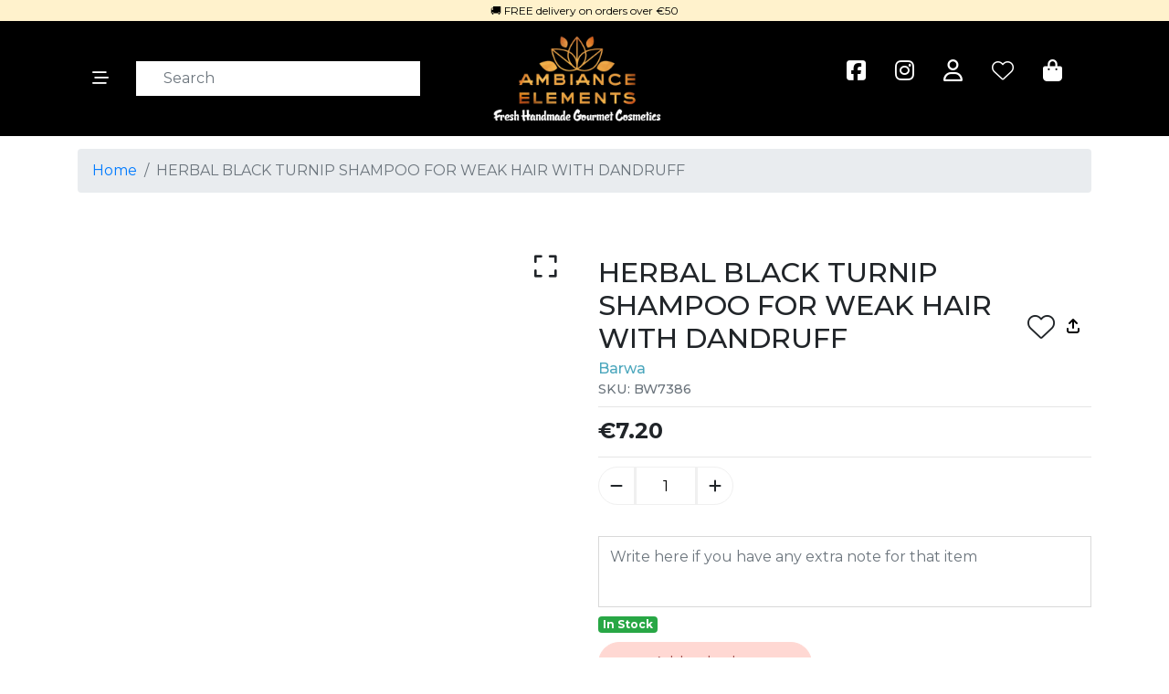

--- FILE ---
content_type: text/html; charset=UTF-8
request_url: https://ambianceelements.com/product/barwa-herbal-black-turnip-shampoo-for-weak-hair-with-dandruff-480ml
body_size: 98800
content:
<!DOCTYPE html>
<html lang="en-GB" class="no-js  web2123 theme_version_ web2123   en">
	<head>

		<title>HERBAL BLACK TURNIP SHAMPOO FOR WEAK HAIR WITH DANDRUFF - Ambiance Elements</title>
		<meta charset="utf-8">
		<link replace rel="icon" type="image/x-icon" href="https://cdn.b3web.xyz/web/ambiance-elements/optimizedlogo.ico1615971692.ico">
		
			
		<style>



				</style>
		<meta ip="18.223.111.97"/>

			    <meta http-equiv="X-UA-Compatible" content="IE=edge">
	    <meta name="viewport" content="width=device-width, initial-scale=1.0, minimum-scale=1.0,maximum-scale=1.0, user-scalable=no,shrink-to-fit=yes, viewport-fit=cover" />
		<meta name="description" content="BARWA HERBAL BLACK TURNIP SHAMPOO FOR WEAK HAIR WITH DANDRUFF 480ML

Black Turnip hair shampoo from the Herbal Color series is designed for weakened strands&nbsp;prone to dandruff.&nbsp;The cosmetic effectively cleanses the">
	    <meta property="og:title" content="HERBAL BLACK TURNIP SHAMPOO FOR WEAK HAIR WITH DANDRUFF - Ambiance Elements" />
	    		<meta name="viewport" content="width=device-width, initial-scale=1.0, minimum-scale=1.0,maximum-scale=1.0, user-scalable=no,shrink-to-fit=yes, viewport-fit=cover" />
			    <meta property="og:site_name" content="Ambiance Elements"/>
	    <meta property="og:description" content="BARWA HERBAL BLACK TURNIP SHAMPOO FOR WEAK HAIR WITH DANDRUFF 480ML

Black Turnip hair shampoo from the Herbal Color series is designed for weakened strands&nbsp;prone to dandruff.&nbsp;The cosmetic effectively cleanses the" />
	    <meta property="og:image" content="https://cdn.b3web.xyz/web/ambiance-elements/optimizedRENDERY_1200x1200_0000s_0012_BZ_szampon_480_czarna_rzepa.png1695033730.png"/>
		<meta property="og:type" content="website" />
		
	    <meta property="og:url" content="https://ambianceelements.com/product/barwa-herbal-black-turnip-shampoo-for-weak-hair-with-dandruff-480ml"/>




	    			<meta property="og:type" content="product">
			<meta property="product:price:amount" content="7.20">
			<meta property="product:price:currency" content="EUR">
		    <meta property="product:availability" content="in stock">
		    <meta property="product:retailer_item_id" content="BW7386">
	    
	    <meta name="google" content="notranslate" />


	    

		

			<script async src="https://www.googletagmanager.com/gtag/js?id=G-67548YW7Y2"></script>
			<script>
			  window.dataLayer = window.dataLayer || [];
			  function gtag(){dataLayer.push(arguments);}

			  gtag('consent', 'update', {
				'ad_storage': 'granted',
				'analytics_storage': 'granted',
				'ad_user_data': 'granted',
				'ad_personalization': 'granted',
				'functionality_storage': 'granted',
				'personalization_storage': 'granted',
				'security_storage': 'granted'
			  });



			  gtag('js', new Date());
			  gtag('config', 'G-67548YW7Y2', {
				  send_page_view: true
				});

				window.GA4 = {
					debug: false,
					setDebug(enabled) {
					  this.debug = !!enabled;
					  gtag('set', 'debug_mode', this.debug);
					  console.log('[GA4] debug_mode =', this.debug);
					},
					testEvent() {
					  gtag('event', 'test_event', {
						event_source: 'manual_test_button',
						timestamp_ms: Date.now()
					  });
					  console.log('[GA4] test_event sent');
					}
				  };




			</script>
								<script type="text/javascript" src="//ambianceelements.com/cache/2018.js"></script>
											<script async src="https://cdn.jsdelivr.net/gh/HichemTab-tech/OTP-designer-jquery@2.3.1/dist/otpdesigner.min.js"></script>

		<script async="" src="https://unpkg.com/imagesloaded@5/imagesloaded.pkgd.js"></script>

						<link rel="stylesheet" href="//ambianceelements.com/cache/2018.css?t1763380690"/>
					<script>

				var giftofspeed2 = document.createElement('link');
				giftofspeed2.rel = 'stylesheet';
				giftofspeed2.href = 'https://fonts.googleapis.com/css?family=Roboto+Slab:400,500,700,900,300,100&subset=latin,greek';
				giftofspeed2.type = 'text/css';
				var godefer2 = document.getElementsByTagName('link')[0];
				godefer2.parentNode.insertBefore(giftofspeed2, godefer2);

				//console.log('font loaded');
			</script>
							<style class="styleFromHeader">

									.theme_version_2{
												body{
							//background:#fff;

						}
												header {
														.navbar-toggler-line{
								background: white !important;
							}
														--header-bg-color: #000;
							background: var(--header-bg-color);
							//background:#000 !important;
							@media (max-width: 991px){
							.navbar-nav{
								background:#000 !important;
							}
							}
							a{
								color: #fff !important;
							}
						}
					}
					.headerStyle{
												background:#000;
											}
				@media (min-width: 1400px) {
					:root{
						--page-width: 1280px;
					}
				}
				body{

									  background: #fff;
				  				 }



				</style>
				
	</head>

	

		

<script src="https://cdnjs.cloudflare.com/ajax/libs/jquery-validate/1.17.0/jquery.validate.min.js"></script>
<link media="print" onload="this.media='all'" rel="stylesheet" href="https://cdnjs.cloudflare.com/ajax/libs/animate.css/3.5.2/animate.min.css" />

<script src="https://malsup.github.io/jquery.form.js"></script>

<script async src="https://cdnjs.cloudflare.com/ajax/libs/jquery-timeago/1.6.7/jquery.timeago.min.js" integrity="sha512-RlGrSmkje9EE/FXpJKWf0fvOlg4UULy/blvNsviBX9LFwMj/uewXVoanRbxTIRDXy/0A3fBQppTmJ/qOboJzmA==" crossorigin="anonymous"></script>

	



<script src="https://b3.my/api/js/b3.js?t1763380690"></script>
<script async src="//cdn.jsdelivr.net/npm/sweetalert2@11"></script>




<link  media="print" onload="this.media='all'" rel="stylesheet" href="https://cdnjs.cloudflare.com/ajax/libs/toastify-js/1.10.0/toastify.min.css" integrity="sha512-XIkIBO/wctVgsGNjGcnwI+L9NJgVdLhN5+F0XlGBhGpUA+c751Ynt8fuBG5LcdC19dpcuMwaIs6dXauT3Vtzng==" crossorigin="anonymous" />





<script async src="https://cdnjs.cloudflare.com/ajax/libs/jquery.mask/1.11.2/jquery.mask.min.js" integrity="sha512-Y/GIYsd+LaQm6bGysIClyez2HGCIN1yrs94wUrHoRAD5RSURkqqVQEU6mM51O90hqS80ABFTGtiDpSXd2O05nw==" crossorigin="anonymous" referrerpolicy="no-referrer"></script>
<link media="print" onload="this.media='all'" href="https://cdn.b3website.com/royalslider/skins/minimal-white/rs-minimal-white.css" rel="stylesheet">

<link media="print" onload="this.media='all'" href="https://cdn.b3website.com/royalslider/royalslider.css" rel="stylesheet">

	<script  async src="https://cdnjs.cloudflare.com/ajax/libs/jquery.isotope/3.0.6/isotope.pkgd.min.js" integrity="sha512-Zq2BOxyhvnRFXu0+WE6ojpZLOU2jdnqbrM1hmVdGzyeCa1DgM3X5Q4A/Is9xA1IkbUeDd7755dNNI/PzSf2Pew==" crossorigin="anonymous" referrerpolicy="no-referrer"></script>


<script loading="async" src="https://maps.googleapis.com/maps/api/js?key=AIzaSyCpNWVYOhEYE1bSTGlKIMhhMSsTZKKJKuY&libraries=geometry,places"></script>



<link rel="stylesheet" href="https://cdnjs.cloudflare.com/ajax/libs/jquery-countdown/2.0.2/jquery.countdown.min.css" />
<meta name="generator" content="B3 Builder">
<meta name="built-with" content="B3 Builder">
<meta name="x-site-builder" content="B3 Builder">



<!-- Built with B3 Builder -->
<link rel="stylesheet" href="https://cdnjs.cloudflare.com/ajax/libs/OwlCarousel2/2.3.4/assets/owl.carousel.min.css" />
<link rel="stylesheet" href="https://cdnjs.cloudflare.com/ajax/libs/OwlCarousel2/2.3.4/assets/owl.theme.default.min.css" />




<script src="https://cdnjs.cloudflare.com/ajax/libs/jqueryui/1.12.1/jquery-ui.min.js"></script>
<link rel="stylesheet" href="https://cdnjs.cloudflare.com/ajax/libs/jqueryui/1.12.1/jquery-ui.min.css" />



<link rel="stylesheet" href="https://cdnjs.cloudflare.com/ajax/libs/simple-hint/3.0.0/simple-hint.min.css" integrity="sha512-Uyec2R8FizuyLt1BkmEkVYEY6C9qW6uyh5ePKWs/ec5P/zl8ZcKHHJCDHugEfb2SjVdL7ps/HXfE5Ric7Lr26w==" crossorigin="anonymous" referrerpolicy="no-referrer" />


<script>
	try{
	$(document).on('click','.openMenu',function(){
	$('.fixedLeftNavBar').addClass('open');
	$('.fixedLeftNavBar').before('<div class="overlayMenu"></div>');  
  
});

$(document).on('click','.closeMenu, .overlayMenu',function(){
 	
	$('.fixedLeftNavBar').removeClass('open');
  setTimeout(function(){
  $('.overlayMenu').remove();
  },100);
});
$(function(){
  $(window).scroll(function() {
   if (from_top > 15){
     $('.headerStyle').addClass('black');
    }else{
      $('.headerStyle').removeClass('black');
    }
  });
})	}catch(exc){

	}
</script>
<!---->

<link media="print"
  onload="this.media='all'; this.onload = null" rel="stylesheet" href="https://cdn.jsdelivr.net/npm/lightgallery@1.6.8/src/css/lightgallery.css">


<link href="https://api.b3.my/css/feather.css" media="print"
  onload="this.media='all'; this.onload = null" rel="stylesheet">
<script async src="https://cdnjs.cloudflare.com/ajax/libs/toastr.js/2.1.4/toastr.min.js" integrity="sha256-yNbKY1y6h2rbVcQtf0b8lq4a+xpktyFc3pSYoGAY1qQ=" crossorigin="anonymous"></script>
<link media="print"
  onload="this.media='all'; this.onload = null" rel="stylesheet" href="https://cdnjs.cloudflare.com/ajax/libs/toastr.js/2.1.4/toastr.min.css" integrity="sha256-R91pD48xW+oHbpJYGn5xR0Q7tMhH4xOrWn1QqMRINtA=" crossorigin="anonymous" />
<script src="https://js.stripe.com/v3/"></script>

<link media="print"
  onload="this.media='all'; this.onload = null" rel="stylesheet" href="https://cdnjs.cloudflare.com/ajax/libs/tempusdominus-bootstrap-4/5.0.1/css/tempusdominus-bootstrap-4.min.css" />
<script async src="
https://cdn.jsdelivr.net/npm/js-confetti@0.12.0/dist/js-confetti.browser.min.js
"></script>

<!-- Latest compiled and minified CSS -->
<link media="print"
  onload="this.media='all'; this.onload = null" rel="stylesheet" href="https://cdn.jsdelivr.net/npm/bootstrap-select@1.14.0-beta3/dist/css/bootstrap-select.min.css">

<!-- Latest compiled and minified JavaScript -->
<script async src="https://cdn.jsdelivr.net/npm/bootstrap-select@1.14.0-beta3/dist/js/bootstrap-select.min.js"></script>

<!-- (Optional) Latest compiled and minified JavaScript translation files -->
<script async src="https://cdn.jsdelivr.net/npm/bootstrap-select@1.14.0-beta3/dist/js/i18n/defaults-*.min.js"></script>
	<style>
		
	@font-face{
		font-family:revicons;
		src:url('https://cdn.b3website.com/revolution/fonts/revicons/revicons.eot');
		src:url(https://cdn.b3website.com/revolution/fonts/revicons/revicons.eot?5510888#iefix) format('embedded-opentype'),url(https://cdn.b3website.com/revolution/fonts/revicons/revicons.woff) format('woff'),url(https://cdn.b3website.com/revolution/fonts/revicons/revicons.ttf?5510888) format('truetype'),url(https://cdn.b3website.com/revolution/fonts/revicons/revicons.svg?5510888#revicons) format('svg');font-weight:400;font-style:normal}
		font-weight:400;
		font-style:normal
	}
	</style>
<!-- Render b3 css -->
<style class="styleB3">
/* Row */
/* Row */
/* Row */
/* Row */
/* Row */
#cookieNoticePro .btn-wrap button {
  background: green; }

#cookieNoticePro.light {
  transition: 250ms all;
  opacity: 0.9 !important; }

#cookieNoticePro.light:hover {
  opacity: 0.99 !important; }

.locationResults {
  height: 400px; }

:root {
  --bs-btn-hover-color: black;
  --duration-short: 0.1s;
  --color-background: 255, 255, 255;
  --gradient-background: #fff;
  --color-foreground: 18, 18, 18;
  --color-background-contrast: 191, 191, 191;
  --color-shadow: 18, 18, 18;
  --color-button: 18, 18, 18;
  --color-button-text: 255, 255, 255;
  --color-secondary-button: 255, 255, 255;
  --color-secondary-button-text: 18, 18, 18;
  --color-link: 18, 18, 18;
  --color-badge-foreground: 18, 18, 18;
  --color-badge-background: 255, 255, 255;
  --color-badge-border: 18, 18, 18;
  --payment-terms-background-color: #000; }

.modal-fullscreen {
  width: 100vw;
  max-width: none;
  height: 100% !important;
  margin: 0; }

.modal-fullscreen .modal-content {
  height: 100%;
  border: 0;
  border-radius: 0; }

.modal-fullscreen .modal-header {
  border-radius: 0; }

.modal-fullscreen .modal-body {
  overflow-y: auto; }

.modal-fullscreen .modal-footer {
  border-radius: 0; }

.alignSelfCenter {
  align-self: center; }

.btnSkipStep, .btnContinueWebsite {
  cursor: pointer; }

.lg-backdrop.in {
  z-index: 10000; }

.lg-visible.lg-outer {
  z-index: 10001; }

.iti--allow-dropdown {
  width: 100%; }

.ui--form .container {
  max-width: 100% !important; }

.animated100 {
  -webkit-animation-duration: 0.1s !important;
  animation-duration: 0.1s !important;
  -webkit-animation-fill-mode: both;
  animation-fill-mode: both; }

.animated200 {
  -webkit-animation-duration: 0.2s !important;
  animation-duration: 0.2s !important;
  -webkit-animation-fill-mode: both;
  animation-fill-mode: both; }

.animated300 {
  -webkit-animation-duration: 0.3s !important;
  animation-duration: 0.3s !important;
  -webkit-animation-fill-mode: both;
  animation-fill-mode: both; }

.bootstrap-select {
  padding: 0px !important; }

.upcomingEventsCalendar .eventTitle {
  font-size: 0.8rem;
  font-weight: bold;
  line-height: normal;
  margin-top: 7px; }
  .upcomingEventsCalendar .day.hasEvent .dateOverview {
    margin-bottom: 10px; }

.b3-taps {
  gap: 5px; }
  .b3-taps .active button {
    background: transparent !important;
    color: white !important; }
  .b3-taps button {
    border: none !important;
    transition: 250ms all;
    cursor: pointer; }
  .b3-taps .active {
    border-radius: 6px !important;
    background: linear-gradient(to right, #12c2e9, #c471ed, #f64f59) !important;
    border: none !important; }

body.fromEditor span.k_EditMore {
  display: inline-block;
  position: absolute;
  z-index: 2;
  top: 0;
  left: 30px;
  padding: 4px 4px 4px 0;
  background: var(--ui-color-accent);
  white-space: nowrap;
  border-radius: 0 0 3px 0; }
  body.fromEditor .k_Edit {
    opacity: 0; }
  body.fromEditor .k_Edit a i {
    color: rgba(255, 255, 255, 0.9);
    line-height: 32px; }
  body.fromEditor .k_Edit a:not(.k_Move) {
    outline: none;
    display: inline-block;
    height: 32px;
    line-height: 32px;
    width: 32px;
    text-align: center;
    position: relative;
    margin-left: 3px;
    border-radius: 3px;
    font-size: 20px;
    background: var(--ui-color-leftmenu);
    pointer-events: auto; }
  body.fromEditor span.k_EditMore {
    display: inline-block;
    position: absolute;
    z-index: 99999;
    top: 0;
    left: 30px;
    padding: 4px 4px 4px 0;
    background: var(--ui-color-accent);
    white-space: nowrap;
    border-radius: 0 0 3px 0; }
  body.fromEditor .k_Edit a.k_Move {
    cursor: grab;
    position: absolute;
    top: 0px;
    background: var(--ui-color-accent);
    border-radius: 0;
    line-height: 40px;
    height: 40px;
    width: 30px;
    text-align: center;
    padding: 0; }
  body.fromEditor header:hover::after, body.fromEditor .b3-section:hover::after, body.fromEditor .b3-section.editingElement::after {
    content: "";
    -webkit-box-shadow: inset 0 0 0 2px #2260ff;
    box-shadow: inset 0 0 0 2px #2260ff;
    position: absolute;
    top: 0;
    left: 0;
    right: 0;
    bottom: 0;
    z-index: 999;
    pointer-events: none; }
  body.fromEditor header:hover .k_Edit, body.fromEditor .b3-section:hover .k_Edit, body.fromEditor .b3-section.editingElement .k_Edit {
    opacity: 1; }
  body.fromEditor .nav-item:hover {
    outline: 2px solid #1488e9 !important; }
  body.fromEditor [contenteditable="true"].isActive {
    position: relative; }
    body.fromEditor [contenteditable="true"].isActive:before {
      white-space: nowrap;
      display: block;
      letter-spacing: 0;
      pointer-events: none;
      content: "Editable Area";
      font-size: 12px;
      font-weight: 700;
      background: rgba(0, 0, 0, 0.7);
      color: #fff;
      padding: 0 10px;
      height: 25px;
      line-height: 25px;
      box-shadow: 0 0 7px rgba(0, 0, 0, 0.3);
      position: absolute;
      top: -39px;
      right: -2px;
      z-index: 2;
      border-radius: 2px 2px 0 0;
      text-shadow: none;
      margin-top: 5px;
      transition: 0.3s margin-top, opacity;
      z-index: 6;
      text-transform: none;
      background: rgba(0, 0, 0, 0.7); }
    body.fromEditor [contenteditable="true"].isActive:after {
      content: "";
      background: linear-gradient(to right, #44bcff, #ff44ec, #ff675e, #fea620);
      height: 10px;
      position: absolute;
      top: 0px;
      z-index: 99999;
      height: 7px;
      z-index: 5;
      position: absolute;
      top: -9px;
      left: -2px;
      width: calc(100% + 4px); }
  body.fromEditor [contenteditable="true"].isActive, body.fromEditor [contenteditable="true"]:hover {
    box-shadow: 0px 0px 2px 2px #1488e9 !important; }

.store_location {
  background: url(https://b3.my/cdn/images/gps.png);
  height: 40px;
  width: 40px;
  background-size: contain !important; }

.theme_version_2 {
  --font-body-family: Assistant, sans-serif;
  --font-body-style: normal;
  --font-body-weight: 400;
  --font-body-weight-bold: 700;
  --font-heading-family: Assistant, sans-serif;
  --font-heading-style: normal;
  --font-heading-weight: 400;
  --font-body-scale: 1;
  --font-heading-scale: 1;
  --media-padding: px;
  --media-border-opacity: 0.05;
  --media-border-width: 1px;
  --media-radius: 0px;
  --media-shadow-opacity: 0;
  --media-shadow-horizontal-offset: 0px;
  --media-shadow-vertical-offset: 4px;
  --media-shadow-blur-radius: 5px;
  --media-shadow-visible: 0;
  --page-width-margin: 0rem;
  --product-card-image-padding: 0rem;
  --product-card-corner-radius: 0rem;
  --product-card-text-alignment: left;
  --product-card-border-width: 0rem;
  --product-card-border-opacity: 0.1;
  --product-card-shadow-opacity: 0;
  --product-card-shadow-visible: 0;
  --product-card-shadow-horizontal-offset: 0rem;
  --product-card-shadow-vertical-offset: 0.4rem;
  --product-card-shadow-blur-radius: 0.5rem;
  --collection-card-image-padding: 0rem;
  --collection-card-corner-radius: 0rem;
  --collection-card-text-alignment: left;
  --collection-card-border-width: 0rem;
  --collection-card-border-opacity: 0.1;
  --collection-card-shadow-opacity: 0;
  --collection-card-shadow-visible: 0;
  --collection-card-shadow-horizontal-offset: 0rem;
  --collection-card-shadow-vertical-offset: 0.4rem;
  --collection-card-shadow-blur-radius: 0.5rem;
  --blog-card-image-padding: 0rem;
  --blog-card-corner-radius: 0rem;
  --blog-card-text-alignment: left;
  --blog-card-border-width: 0rem;
  --blog-card-border-opacity: 0.1;
  --blog-card-shadow-opacity: 0;
  --blog-card-shadow-visible: 0;
  --blog-card-shadow-horizontal-offset: 0rem;
  --blog-card-shadow-vertical-offset: 0.4rem;
  --blog-card-shadow-blur-radius: 0.5rem;
  --badge-corner-radius: 4rem;
  --popup-border-width: 1px;
  --popup-border-opacity: 0.1;
  --popup-corner-radius: 0px;
  --popup-shadow-opacity: 0.05;
  --popup-shadow-horizontal-offset: 0px;
  --popup-shadow-vertical-offset: 4px;
  --popup-shadow-blur-radius: 5px;
  --drawer-border-width: 1px;
  --drawer-border-opacity: 0.1;
  --drawer-shadow-opacity: 0;
  --drawer-shadow-horizontal-offset: 0px;
  --drawer-shadow-vertical-offset: 4px;
  --drawer-shadow-blur-radius: 5px;
  --spacing-sections-desktop: 0px;
  --spacing-sections-mobile: 0px;
  --grid-desktop-vertical-spacing: 8px;
  --grid-desktop-horizontal-spacing: 8px;
  --grid-mobile-vertical-spacing: 4px;
  --grid-mobile-horizontal-spacing: 4px;
  --text-boxes-border-opacity: 0.1;
  --text-boxes-border-width: 0px;
  --text-boxes-radius: 0px;
  --text-boxes-shadow-opacity: 0;
  --text-boxes-shadow-visible: 0;
  --text-boxes-shadow-horizontal-offset: 0px;
  --text-boxes-shadow-vertical-offset: 4px;
  --text-boxes-shadow-blur-radius: 5px;
  --buttons-radius: 0px;
  --buttons-radius-outset: 0px;
  --buttons-border-width: 1px;
  --buttons-border-opacity: 1;
  --buttons-shadow-opacity: 0;
  --buttons-shadow-visible: 0;
  --buttons-shadow-horizontal-offset: 0px;
  --buttons-shadow-vertical-offset: 4px;
  --buttons-shadow-blur-radius: 5px;
  --buttons-border-offset: 0px;
  --inputs-radius: 0px;
  --inputs-border-width: 1px;
  --inputs-border-opacity: 0.55;
  --inputs-shadow-opacity: 0;
  --inputs-shadow-horizontal-offset: 0px;
  --inputs-margin-offset: 0px;
  --inputs-shadow-vertical-offset: 4px;
  --inputs-shadow-blur-radius: 5px;
  --inputs-radius-outset: 0px;
  --variant-pills-radius: 40px;
  --variant-pills-border-width: 1px;
  --variant-pills-border-opacity: 0.55;
  --variant-pills-shadow-opacity: 0;
  --variant-pills-shadow-horizontal-offset: 0px;
  --variant-pills-shadow-vertical-offset: 4px;
  /* Zoom in image on scroll */
  --variant-pills-shadow-blur-radius: 5px;
  --ui-color-accent: #179bd7;
  --ui-color-accent-75: rgba(23, 155, 215, 0.7);
  --ui-color-accent-50: rgba(23, 155, 215, 0.5);
  --ui-color-accent-25: rgba(23, 155, 215, 0.25);
  --ui-color-accent-light: rgba(23, 155, 215, 0.1);
  --ui-color-stripes-accent: repeating-linear-gradient(-45deg, #005f9b, #179bd7 20px, #005f9b 20px, #005f9b 50px, #179bd7 50px, #179bd7 65px);
  --ui-color-leftmenu: #333944; }
  .theme_version_2 .cursorPointer {
    cursor: pointer; }
  .theme_version_2 .ui--form {
    border: 1px solid #eee1f7;
    background: white;
    box-shadow: 0 1px 0 0 rgba(22, 29, 37, 0.05) !important;
    border-radius: 8px;
    padding: 8px;
    margin: 10px 0px; }
  .theme_version_2 .bootstrap-select {
    background: transparent !important; }
  .theme_version_2 .overlay-sidebar-edit {
    z-index: 1058 !important; }
  .theme_version_2 .searchInputGroup {
    position: relative; }
    .theme_version_2 .searchInputGroup input {
      padding-left: 30px; }
    .theme_version_2 .searchInputGroup i {
      position: absolute;
      display: flex;
      justify-content: center;
      align-items: center;
      height: 100%;
      padding: 10px; }
  .theme_version_2 .overlayB3, .theme_version_2 .overlayWolf {
    position: fixed;
    top: -20px;
    left: 0px;
    width: 100%;
    height: calc(100% + 20px);
    background: rgba(32, 33, 37, 0.35);
    z-index: 1057 !important; }
  .theme_version_2 .flatpickr-wrapper {
    width: 100%; }
  .theme_version_2 .packageTickets .ticket_card {
    border: 0px !important; }
    .theme_version_2 .packageTickets .ticket_card h4 {
      margin-top: 10px;
      font-size: 1.6rem !important;
      line-height: 2rem; }
    .theme_version_2 .packageTickets .ticket_card .package_price {
      font-size: 2rem;
      font-weight: bold; }
  @media (max-width: 991px) {
  .theme_version_2 {
    /*!
	Atropos
	Version: 2.0.2
	Plugin URL: https://atroposjs.com
	License: Copyright 2021-2023 | Released under the MIT License
!*/ }
    .theme_version_2 .btnCompleteTickets {
      padding: 15px;
      border-radius: 8px !important; }

    .theme_version_2 .enterPhone .helloSignIn {
      font-size: 30px; }
      .theme_version_2 .enterPhone h4 {
        font-size: 33px; }

    .theme_version_2 .btnContinueAll {
      padding: 15px;
      font-size: 14px;
      border-radius: 8px; }

    .theme_version_2 .navbar-nav li.dropdown .dropdown-toggle {
      display: flex !important;
      justify-content: center;
      align-items: center;
      width: 40px;
      height: 40px;
      right: 0px;
      position: absolute;
      top: 0;
      text-align: center;
      color: var(--dark-gray); }
      .theme_version_2 .navbar-nav li.dropdown .dropdown-toggle:after {
        display: none; } }
  .theme_version_2 .atropos {
    position: relative;
    display: block;
    perspective: 1200px;
    transform: translate3d(0, 0, 0); }
  .theme_version_2 .atropos-rotate-touch, .theme_version_2 .atropos-rotate-scroll-x, .theme_version_2 .atropos-rotate-scroll-y {
    -webkit-tap-highlight-color: rgba(0, 0, 0, 0);
    -webkit-touch-callout: none;
    -webkit-user-select: none;
    -moz-user-select: none;
    user-select: none; }
  .theme_version_2 .atropos-rotate-touch-scroll-y {
    touch-action: pan-y; }
  .theme_version_2 .atropos-rotate-touch-scroll-x {
    touch-action: pan-x; }
  .theme_version_2 .atropos-rotate-touch {
    touch-action: none; }
  .theme_version_2 .atropos-scale, .theme_version_2 .atropos-rotate {
    width: 100%;
    height: 100%;
    transform-style: preserve-3d;
    transition-property: transform;
    display: block; }
  .theme_version_2 .atropos-shadow, .theme_version_2 .atropos-highlight {
    position: absolute;
    pointer-events: none;
    transition-property: transform, opacity;
    display: block;
    opacity: 0; }
  .theme_version_2 .atropos-shadow {
    z-index: -1;
    background: #000;
    left: 0;
    top: 0;
    width: 100%;
    height: 100%;
    filter: blur(30px); }
  .theme_version_2 .atropos-highlight {
    left: -50%;
    top: -50%;
    width: 200%;
    height: 200%;
    background-image: radial-gradient(circle at 50%, rgba(255, 255, 255, 0.25), transparent 50%);
    z-index: 0; }
  .theme_version_2 .atropos-rotate {
    position: relative; }
  .theme_version_2 .atropos-inner {
    width: 100%;
    height: 100%;
    position: relative;
    overflow: hidden;
    transform-style: preserve-3d;
    transform: translate3d(0, 0, 0);
    display: block; }
  .theme_version_2 .atropos-active {
    z-index: 1; }
  .theme_version_2 .atropos-active .atropos-shadow {
    opacity: 1 !important; }
  .theme_version_2 [data-atropos-offset], .theme_version_2 ::slotted([data-atropos-offset]) {
    transition-property: transform; }
  .theme_version_2 [data-atropos-opacity] {
    transition-property: opacity; }
  .theme_version_2 [data-atropos-offset][data-atropos-opacity], .theme_version_2 ::slotted([data-atropos-offset][data-atropos-opacity]) {
    transition-property: transform, opacity; }
  .theme_version_2 .form-group .bootstrap-select {
    width: 100% !important; }
  .theme_version_2 .form-group .bootstrap-select button {
    padding: 12px 15px;
    color: black;
    background: white !important;
    border-radius: var(--bs-border-radius); }
  .theme_version_2 .modalAjax.modal.mode_partner.show {
    z-index: 1056 !important; }
  .theme_version_2 .modalAjax.mode_partner.show + .modal-backdrop {
    z-index: 1055 !important; }
  .theme_version_2 .iti__search-input {
    padding: 10px; }
  .theme_version_2 .iti__selected-country-primary {
    padding: 0px 10px !important; }
  @keyframes show-animation {
  .theme_version_2 from {
    opacity: 0; }
  .theme_version_2 to {
    opacity: 1; } }
  .theme_version_2 .header-account-icon .header-account .account-item-list .account-item {
    display: inline-block;
    padding: 0 45px 12px 40px;
    width: 100%;
    position: relative;
    font-size: 17px;
    font-weight: 400; }
  .theme_version_2 .header-account .account-item-list {
    display: none;
    left: auto;
    right: 0;
    box-shadow: 0 0 25px 0 rgba(0, 0, 0, .1);
    border-radius: 0;
    background-color: var(--white);
    border: 0;
    padding: 35px 0;
    min-width: 220px;
    margin: 0;
    position: absolute;
    z-index: 1;
    top: 100%; }
  .theme_version_2 .header-account.open .account-item-list {
    display: block;
    -webkit-animation: show-animation 0.5s;
    animation: show-animation 0.5s; }
  .theme_version_2 .slideshowContainer.text-center * {
    width: 100%; }
  .theme_version_2 .bg-light-sea-green-transparent-light {
    background-color: rgba(22, 193, 204, 0.15); }
  .theme_version_2 .languageInFilters button.btn.dropdown-toggle.btn-light {
    text-transform: uppercase !important;
    height: 44px;
    border-radius: 4px; }
  .theme_version_2 #myModal button.close {
    font-size: 3rem;
    color: white;
    background: transparent;
    border: 0px;
    right: 10px;
    position: absolute; }
    .theme_version_2 #myModal .modal-header {
      position: absolute;
      width: 100%;
      z-index: 99;
      border: 0px; }
    .theme_version_2 #myModal .btn-danger {
      color: #dc3545;
      background-color: rgba(255, 255, 255, 0.3);
      border-color: #dc3545;
      cursor: pointer; }
    .theme_version_2 #myModal .btn-danger:hover {
      background-color: rgba(255, 255, 255, 0.6); }
    .theme_version_2 #myModal .modal-footer {
      border-top: 0px;
      background: transparent;
      position: absolute;
      bottom: 0px;
      width: 100%; }
    .theme_version_2 #myModal .modal-content {
      background-color: rgba(255, 255, 255, 0.8) !important; }
    .theme_version_2 #myModal .modal-body {
      padding: 0px; }
  .theme_version_2 .sharers button {
    width: 35px;
    height: 35px;
    font-size: 14px;
    border-radius: 6px; }
  .theme_version_2 .btn-viber {
    background: #7360f2;
    color: white !important; }
  .theme_version_2 .btn-whatsapp {
    background: #075e54;
    color: white !important; }
  .theme_version_2 header {
    transition: 300ms all; }
  .theme_version_2 .no-sticky.pull-content.sticky:not(.sticky-active) {
    pointer-events: none !important; }
  .theme_version_2 header.pull-content.sticky:not(.sticky-active):not(.no-sticky):not(.is-sticky) {
    position: sticky !important;
    z-index: 9999;
    transform: translateY(-100%);
    top: 0px; }
  .theme_version_2 .bootstrap-select {
    max-width: auto !important;
    width: auto !important; }
  .theme_version_2 .dropdown.languageInFilters.open div.dropdown-menu:not(.show) {
    display: none !important; }
    .theme_version_2 .dropdown.languageInFilters.open div.dropdown-menu.show {
      display: block !important; }
  .theme_version_2 .dropdown.languageInFilters {
    position: relative !important;
    align-self: center !important; }
    .theme_version_2 .dropdown.languageInFilters .changeLanguageAjax {
      color: black !important; }
  @media (max-width: 992px) {
  .theme_version_2 .navbar-collapse li {
    text-align: left; }
  .theme_version_2 #navbarNav {
    background: var(--header-bg-color); }
  .theme_version_2 ul.navbar-nav li.dropdown.open .dropdown-menu {
    display: block !important; } }
  @media (min-width: 768px) {
  .theme_version_2 [data-template="popup"], .theme_version_2 [data-template="cookies"], .theme_version_2 [data-template="whatsapp"] {
    padding: 0px !important; }
  .theme_version_2 section .container, .theme_version_2 section .container-fluid {
    padding-top: 50px; } }
  .theme_version_2 [data-header-hover=light] {
    transition: 250ms all; }
  .theme_version_2 .sticky-active[data-header-hover=light] {
    background-color: white; }
  .theme_version_2 .page-width-2 {
    max-width: var(--page-width);
    margin: 0 auto;
    padding: 0 1.5rem; }
  .theme_version_2 .deferred-media__poster {
    background-color: transparent;
    border: none;
    cursor: pointer;
    margin: 0;
    padding: 0 !important;
    height: 100%;
    width: 100%;
    overflow: hidden;
    border-radius: calc(var(--border-radius) - var(--border-width)); }
  .theme_version_2 .media > .deferred-media__poster {
    display: flex;
    align-items: center;
    justify-content: center; }
  .theme_version_2 .deferred-media__poster img {
    width: auto;
    max-width: 100%;
    height: 100%; }
  .theme_version_2 .deferred-media {
    overflow: hidden; }
  .theme_version_2 .deferred-media:not([loaded]) template {
    z-index: -1; }
  .theme_version_2 .deferred-media[loaded] > .deferred-media__poster {
    display: none; }
  .theme_version_2 .deferred-media__poster:focus-visible {
    outline: none;
    box-shadow: 0 0 0 var(--media-border-width) rgba(0, 0, 0, ), 0 0 0 calc(var(--media-border-width) + 0.3rem) #000, 0 0 0 calc(var(--media-border-width) + 0.5rem) rgba(0, 1, 0, );
    border-radius: calc(var(--media-radius) - var(--media-border-width)); }
  .theme_version_2 .deferred-media__poster:focus {
    outline: none;
    box-shadow: 0 0 0 var(--media-border-width) rgba(0, 0, 0, ), 0 0 0 calc(var(--media-border-width) + 0.3rem) #000, 0 0 0 calc(var(--media-border-width) + 0.5rem) rgba(0, 1, 0, );
    border-radius: calc(var(--media-radius) - var(--media-border-width)); }
  .theme_version_2 .global-media-settings--full-width .deferred-media__poster, .theme_version_2 .global-media-settings--full-width .deferred-media__poster:is(:focus, :focus-visible) {
    border-radius: 0;
    /* outline styling for Windows High Contrast Mode */ }
  @media (forced-colors: active) {
  .theme_version_2 .deferred-media__poster:focus {
    outline: transparent solid 1px; } }
  .theme_version_2 .deferred-media__poster:focus:not(:focus-visible) {
    outline: 0;
    box-shadow: none; }
  .theme_version_2 .deferred-media__poster-button:hover {
    transform: translate(-50%, -50%) scale(1.1); }
  .theme_version_2 .deferred-media__poster-button .icon {
    width: 2rem;
    height: 2rem; }
  .theme_version_2 .deferred-media__poster-button .icon-play {
    margin-left: 0.2rem; }
  .theme_version_2 .video-section__media {
    --ratio-percent: 56.25%;
    position: relative;
    padding-bottom: calc(var(--ratio-percent) - var(--media-border-width));
    /* Needed for gradient continuity with or without animation so that transparent PNG images come up as we would expect */ }
  .theme_version_2 .scroll-trigger:where(.gradient.video-section__media) {
    background: transparent; }
  .theme_version_2 .video-section__media.global-media-settings--full-width {
    padding-bottom: var(--ratio-percent); }
  .theme_version_2 .video-section__media.deferred-media {
    box-shadow: var(--media-shadow-horizontal-offset) var(--media-shadow-vertical-offset) var(--media-shadow-blur-radius) rgba(0, 0, 0, ); }
  .theme_version_2 .video-section__media.deferred-media:after {
    content: none; }
  .theme_version_2 .video-section__poster.deferred-media__poster:focus {
    outline-offset: 0.3rem; }
  .theme_version_2 .video-section__media iframe {
    background-color: rgba(0, 0, 0, );
    border: 0; }
  .theme_version_2 .video-section__poster {
    position: absolute !important;
    width: 100%;
    height: 100%; }
  .theme_version_2 .video-section__poster, .theme_version_2 .video-section__media iframe, .theme_version_2 .video-section__media video {
    position: absolute;
    width: 100%;
    height: 100%; }
  .theme_version_2 .video-section__media video {
    background: #000; }
  .theme_version_2 .video-section__media.media-fit-cover video {
    object-fit: cover; }
  .theme_version_2 .deferred-media__poster {
    background-color: transparent;
    border: none;
    cursor: pointer;
    margin: 0;
    padding: 0;
    height: 100%;
    width: 100%;
    overflow: hidden;
    border-radius: calc(var(--border-radius) - var(--border-width)); }
  .theme_version_2 .media > .deferred-media__poster {
    display: flex;
    align-items: center;
    justify-content: center; }
  .theme_version_2 .deferred-media__poster img {
    width: auto;
    max-width: 100%;
    height: 100%; }
  .theme_version_2 .deferred-media {
    overflow: hidden; }
  .theme_version_2 .deferred-media:not([loaded]) template {
    z-index: -1; }
  .theme_version_2 .deferred-media[loaded] > .deferred-media__poster {
    display: none; }
  .theme_version_2 .deferred-media__poster:focus-visible {
    outline: none;
    box-shadow: 0 0 0 var(--media-border-width) rgba(0, 0, 0, ), 0 0 0 calc(var(--media-border-width) + 0.3rem) #000, 0 0 0 calc(var(--media-border-width) + 0.5rem) rgba(0, 1, 0, );
    border-radius: calc(var(--media-radius) - var(--media-border-width)); }
  .theme_version_2 .deferred-media__poster:focus {
    outline: none;
    box-shadow: 0 0 0 var(--media-border-width) rgba(0, 0, 0, ), 0 0 0 calc(var(--media-border-width) + 0.3rem) #000, 0 0 0 calc(var(--media-border-width) + 0.5rem) rgba(0, 1, 0, );
    border-radius: calc(var(--media-radius) - var(--media-border-width)); }
  .theme_version_2 .global-media-settings--full-width .deferred-media__poster, .theme_version_2 .global-media-settings--full-width .deferred-media__poster:is(:focus, :focus-visible) {
    border-radius: 0;
    /* outline styling for Windows High Contrast Mode */ }
  @media (forced-colors: active) {
  .theme_version_2 .deferred-media__poster:focus {
    outline: transparent solid 1px; } }
  .theme_version_2 .deferred-media__poster:focus:not(:focus-visible) {
    outline: 0;
    box-shadow: none; }
  .theme_version_2 .deferred-media__poster-button {
    background-color: rgb(var(--color-background));
    border: 0.1rem solid rgba(var(--color-foreground), 0.1);
    border-radius: 50%;
    color: #000;
    display: flex;
    align-items: center;
    justify-content: center;
    height: 6.2rem;
    width: 6.2rem;
    position: absolute;
    left: 50%;
    top: 50%;
    transform: translate(-50%, -50%) scale(1);
    transition: transform var(--duration-short) ease, color var(--duration-short) ease;
    z-index: 1; }
  .theme_version_2 .deferred-media__poster-button:hover {
    transform: translate(-50%, -50%) scale(1.1); }
  .theme_version_2 .deferred-media__poster-button .icon {
    width: 2rem;
    height: 2rem; }
  .theme_version_2 .deferred-media__poster-button .icon-play {
    margin-left: 0.2rem; }
  .theme_version_2 .animate--zoom-in {
    --zoom-in-ratio: 1; }
  .theme_version_2 .animate--zoom-in > img, .theme_version_2 .animate--zoom-in > .svg-wrapper {
    transition: scale var(--duration-short) linear;
    scale: var(--zoom-in-ratio);
    /* Animations */ }
  @media (prefers-reduced-motion: no-preference) {
  .theme_version_2 {
    /* Element Hovers: Vertical Lift, 3d Lift */ }
    .theme_version_2 .animate--ambient > img, .theme_version_2 .animate--ambient > .svg-wrapper {
      animation: animateAmbient 30s linear infinite; }

    @keyframes animateAmbient {
    .theme_version_2 0% {
      transform: rotate(0deg) translateX(1em) rotate(0deg) scale(1.2); }
    .theme_version_2 100% {
      transform: rotate(360deg) translateX(1em) rotate(-360deg) scale(1.2); } }

    .theme_version_2 .scroll-trigger.animate--fade-in, .theme_version_2 .scroll-trigger.animate--slide-in {
      opacity: 0.01; }

    .theme_version_2 .scroll-trigger.animate--slide-in {
      transform: translateY(2rem); }

    .theme_version_2 .scroll-trigger:not(.scroll-trigger--offscreen).animate--fade-in {
      opacity: 1;
      animation: var(--animation-fade-in); }

    .theme_version_2 .scroll-trigger:not(.scroll-trigger--offscreen).animate--slide-in {
      animation: var(--animation-slide-in);
      animation-delay: calc(var(--animation-order) * 75ms); }

    .theme_version_2 .scroll-trigger.scroll-trigger--design-mode.animate--fade-in, .theme_version_2 .scroll-trigger.scroll-trigger--design-mode.animate--slide-in, .theme_version_2 .scroll-trigger.scroll-trigger--design-mode .slider, .theme_version_2 .scroll-trigger:not(.scroll-trigger--offscreen).scroll-trigger--cancel {
      opacity: 1;
      animation: none;
      transition: none;
      transform: none; }

    .theme_version_2 .scroll-trigger.scroll-trigger--design-mode.animate--slide-in {
      transform: translateY(0); }

    @keyframes slideIn {
    .theme_version_2 from {
      transform: translateY(2rem);
      opacity: 0.01; }
    .theme_version_2 to {
      transform: translateY(0);
      opacity: 1; } }

    @keyframes fadeIn {
    .theme_version_2 from {
      opacity: 0.01; }
    .theme_version_2 to {
      opacity: 1; } } }
  @media (prefers-reduced-motion: no-preference) and (hover: hover) {
  .theme_version_2 .animate--hover-3d-lift .card-wrapper .card--card, .theme_version_2 .animate--hover-3d-lift .card-wrapper .card--standard .card__inner, .theme_version_2 .animate--hover-3d-lift .button:not(.button--tertiary), .theme_version_2 .animate--hover-3d-lift .shopify-challenge__button, .theme_version_2 .animate--hover-3d-lift .customer button, .theme_version_2 .animate--hover-3d-lift .shopify-payment-button__button, .theme_version_2 .animate--hover-3d-lift .deferred-media .deferred-media__poster-button {
    transition: transform var(--duration-long) ease, box-shadow var(--duration-long) ease;
    transform-origin: center; }
  .theme_version_2 .animate--hover-3d-lift .card-wrapper:hover .card--card, .theme_version_2 .animate--hover-3d-lift .card-wrapper:hover .card--standard .card__inner, .theme_version_2 .animate--hover-3d-lift .button:not(.button--tertiary):not([disabled]):hover, .theme_version_2 .animate--hover-3d-lift .shopify-challenge__button:not([disabled]):hover, .theme_version_2 .animate--hover-3d-lift .customer button:not([disabled]):hover, .theme_version_2 .animate--hover-3d-lift .shopify-payment-button__button:hover, .theme_version_2 .animate--hover-3d-lift .deferred-media:hover .deferred-media__poster-button {
    /* Slow the card transition speed while hover is active. */
    transition: transform var(--duration-extended) ease, box-shadow var(--duration-long) ease;
    transform: rotate(1deg);
    box-shadow: -1rem -1rem 1rem -1rem rgba(0, 0, 0, 0.05), 1rem 1rem 1rem -1rem rgba(0, 0, 0, 0.05), 0 0 0.5rem 0 rgba(255, 255, 255, 0), 0 2rem 3.5rem -2rem rgba(0, 0, 0, 0.5); }
  .theme_version_2 .animate--hover-3d-lift .deferred-media:hover .deferred-media__poster-button {
    /* Apply a specialized transform to the video play button. */
    transform: translate(-50%, -50%) scale(1.05); }
  .theme_version_2 .animate--hover-3d-lift .collage__item .card-wrapper:hover .card--card, .theme_version_2 .animate--hover-3d-lift .collage__item .card-wrapper:hover .card--standard .card__inner {
    /* Less intense rotation for collage items. */
    transform: rotate(0.5deg); }
  .theme_version_2 .animate--hover-3d-lift .product-grid .grid__item:hover, .theme_version_2 .animate--hover-3d-lift .collection-list .grid__item:hover, .theme_version_2 .animate--hover-3d-lift .collage__item:hover, .theme_version_2 .animate--hover-3d-lift .blog-articles .article:hover, .theme_version_2 .animate--hover-3d-lift .complementary-slide li:hover {
    /* Make sure the hovered card is the topmost card. */
    z-index: 2; }
  .theme_version_2 .animate--hover-3d-lift .product-grid {
    /* Ensure z-index changes here don't negatively effect other UI stacking. */
    isolation: isolate; }
  .theme_version_2 .animate--hover-3d-lift .card-wrapper .card--shape.card--standard:not(.card--text) .card__inner {
    box-shadow: none;
    transition: transform var(--duration-long) ease, filter var(--duration-long) ease; }
  .theme_version_2 .animate--hover-3d-lift .card-wrapper:hover .card--shape.card--standard:not(.card--text) .card__inner {
    /* Slow the card transition speed while hover is active. */
    transition: transform calc(2 * var(--duration-extended)) ease, filter var(--duration-long) ease;
    filter: drop-shadow(0rem 2rem 2rem rgba(0, 0, 0, 0.15)) drop-shadow(0rem 1rem 1rem rgba(0, 0, 0, 0.15)); }
  .theme_version_2 .animate--hover-3d-lift .card-wrapper:hover .card--card:after, .theme_version_2 .animate--hover-3d-lift .card-wrapper:hover .card--standard .card__inner:after, .theme_version_2 .animate--hover-3d-lift .card-wrapper:hover .card--shape.card--standard:not(.card--text) .card__inner .card__media:before {
    background-image: var(--easter-egg);
    background-size: 250px 250px;
    mix-blend-mode: color-dodge;
    pointer-events: none;
    z-index: 2; }
  .theme_version_2 .animate--hover-3d-lift .card-wrapper:hover .card--shape.card--standard:not(.card--text) .card__inner .card__media:before {
    content: '';
    position: absolute;
    top: 0;
    bottom: 0;
    left: 0;
    right: 0; }
  .theme_version_2 .animate--hover-3d-lift .card-wrapper .card--card:before, .theme_version_2 .animate--hover-3d-lift .card-wrapper .card--standard .card__media:after {
    content: '';
    position: absolute;
    top: 0;
    right: 0;
    bottom: 0;
    left: 0;
    opacity: 0;
    pointer-events: none;
    transition: background-position calc(2 * var(--duration-extended)) ease, opacity var(--duration-default) ease;
    mix-blend-mode: overlay;
    background-size: 400% 100%;
    background-position: 90% 0;
    background-repeat: no-repeat;
    background-image: linear-gradient(135deg, rgba(255, 255, 255, 0) 45%, #fff 50%, rgba(255, 255, 255, 0) 55%); }
  .theme_version_2 .animate--hover-3d-lift .card-wrapper:hover .card--card:before, .theme_version_2 .animate--hover-3d-lift .card-wrapper:hover .card--standard .card__media:after {
    opacity: 0.2;
    transition: background-position 6s ease, opacity var(--duration-long) ease;
    background-position: left;
    z-index: 2; }
  .theme_version_2 :root {
    --easter-egg: none;
    --sparkle: url('./sparkle.gif'); }
  .theme_version_2 .animate--hover-vertical-lift .button:not(.button--tertiary), .theme_version_2 .animate--hover-vertical-lift .shopify-challenge__button, .theme_version_2 .animate--hover-vertical-lift .customer button, .theme_version_2 .animate--hover-vertical-lift .shopify-payment-button__button {
    transition: transform var(--duration-default) var(--ease-out-slow); }
  .theme_version_2 .animate--hover-vertical-lift .card-wrapper .card--card, .theme_version_2 .animate--hover-vertical-lift .card-wrapper .card--standard .card__inner {
    transition: transform var(--duration-medium) var(--ease-out-slow); }
  .theme_version_2 .animate--hover-vertical-lift .card-wrapper:hover .card--card, .theme_version_2 .animate--hover-vertical-lift .card-wrapper:hover .card--standard .card__inner {
    transform: translateY(-0.75rem); }
  .theme_version_2 .animate--hover-vertical-lift .card-wrapper:active .card--card, .theme_version_2 .animate--hover-vertical-lift .card-wrapper:active .card--standard .card__inner {
    transform: translateY(-0.5rem); }
  .theme_version_2 .animate--hover-vertical-lift .button:not(.button--tertiary):not([disabled]):hover, .theme_version_2 .animate--hover-vertical-lift .shopify-challenge__button:not([disabled]):hover, .theme_version_2 .animate--hover-vertical-lift .customer button:not([disabled]):hover, .theme_version_2 .animate--hover-vertical-lift .shopify-payment-button__button:hover {
    transform: translateY(-0.25rem); }
  .theme_version_2 .animate--hover-vertical-lift .button:not(.button--tertiary):not([disabled]):active, .theme_version_2 .animate--hover-vertical-lift .shopify-challenge__button:not([disabled]):active, .theme_version_2 .animate--hover-vertical-lift .customer button:not([disabled]):active, .theme_version_2 .animate--hover-vertical-lift .shopify-payment-button__button:active {
    transform: translateY(0); }
  .theme_version_2 .animate--hover-vertical-lift .button:not([disabled]):hover:after, .theme_version_2 .animate--hover-vertical-lift .customer button:not([disabled]):hover:after, .theme_version_2 .animate--hover-vertical-lift .shopify-payment-button__button:not([disabled]):hover:after {
    /* Default is 1.3px as defined above in this file. This removes 1px to prevent the border from growing on buttons when this effect is on.  */
    --border-offset: 0.3px;
    box-shadow: 0 0 0 calc(var(--buttons-border-width) + var(--border-offset)) rgba(0, 0, 0, ), 0 0 0 var(--buttons-border-width) rgba(0, 0, 0, ); }
  .theme_version_2 .animate--hover-vertical-lift .button:not([disabled]).button--secondary:hover:after {
    /* Prevent the border from growing on buttons when this effect is on. */
    --border-offset: 0px; } }
  .theme_version_2 .col-right-bar .dropdown {
    align-items: center;
    display: flex; }
  .theme_version_2 . .navbar-nav .nav-item {
    align-self: unset !important; }
    .theme_version_2 . .navbar-nav a.active:after {
      content: "";
      border-bottom: 2px solid grey;
      width: 100%;
      height: 1px;
      position: absolute;
      left: 0px;
      bottom: 0px; }
  .theme_version_2 .navbar .navbar-nav .nav-link {
    color: var(--dark-gray); }
  .theme_version_2 .btn-block {
    width: 100%; }
  .theme_version_2 header.no-sticky .navbar {
    position: relative; }
  .theme_version_2 header.pull-content .navbar {
    position: relative; }
    .theme_version_2 header.pull-content:not(.no-sticky).sticky-active {
      position: sticky !important;
      z-index: 9999;
      top: 0px; }
  .theme_version_2 header.no-sticky .navbar {
    position: relative; }
  .theme_version_2 .propertyType {
    margin-top: 4px !important; }
  .theme_version_2 .btnApplyCoupon {
    position: absolute;
    background: #0ba001;
    height: calc(100% - 2px) !important;
    padding: 0px 10px;
    top: 1px;
    border: none !important; }
  .theme_version_2 .wolfList a.nav-link {
    padding: 15px 0px; }
  .theme_version_2 :root {
    --alpha-button-background: 1;
    --alpha-button-border: 1;
    --alpha-link: 0.85;
    --alpha-badge-border: 0.1;
    --page-width-passing: 1.5rem; }
  .theme_version_2 .checkout--page_2 {
    margin-top: 160px !important; }
  .theme_version_2 .editdetails .col-12 {
    padding-left: 15px;
    padding-right: 15px; }
  .theme_version_2 .product-card-wrapper .card, .theme_version_2 .contains-card--product {
    --border-radius: var(--product-card-corner-radius);
    --border-width: var(--product-card-border-width);
    --border-opacity: var(--product-card-border-opacity);
    --shadow-horizontal-offset: var(--product-card-shadow-horizontal-offset);
    --shadow-vertical-offset: var(--product-card-shadow-vertical-offset);
    --shadow-blur-radius: var(--product-card-shadow-blur-radius);
    --shadow-opacity: var(--product-card-shadow-opacity);
    --shadow-visible: var(--product-card-shadow-visible);
    --image-padding: var(--product-card-image-padding);
    --text-alignment: var(--product-card-text-alignment); }
  .theme_version_2 .collection-card-wrapper .card, .theme_version_2 .contains-card--collection {
    --border-radius: var(--collection-card-corner-radius);
    --border-width: var(--collection-card-border-width);
    --border-opacity: var(--collection-card-border-opacity);
    --shadow-horizontal-offset: var(--collection-card-shadow-horizontal-offset);
    --shadow-vertical-offset: var(--collection-card-shadow-vertical-offset);
    --shadow-blur-radius: var(--collection-card-shadow-blur-radius);
    --shadow-opacity: var(--collection-card-shadow-opacity);
    --shadow-visible: var(--collection-card-shadow-visible);
    --image-padding: var(--collection-card-image-padding);
    --text-alignment: var(--collection-card-text-alignment); }
  .theme_version_2 .article-card-wrapper .card, .theme_version_2 .contains-card--article {
    --border-radius: var(--blog-card-corner-radius);
    --border-width: var(--blog-card-border-width);
    --border-opacity: var(--blog-card-border-opacity);
    --shadow-horizontal-offset: var(--blog-card-shadow-horizontal-offset);
    --shadow-vertical-offset: var(--blog-card-shadow-vertical-offset);
    --shadow-blur-radius: var(--blog-card-shadow-blur-radius);
    --shadow-opacity: var(--blog-card-shadow-opacity);
    --shadow-visible: var(--blog-card-shadow-visible);
    --image-padding: var(--blog-card-image-padding);
    --text-alignment: var(--blog-card-text-alignment); }
  .theme_version_2 .contains-content-container, .theme_version_2 .content-container {
    --border-radius: var(--text-boxes-radius);
    --border-width: var(--text-boxes-border-width);
    --border-opacity: var(--text-boxes-border-opacity);
    --shadow-horizontal-offset: var(--text-boxes-shadow-horizontal-offset);
    --shadow-vertical-offset: var(--text-boxes-shadow-vertical-offset);
    --shadow-blur-radius: var(--text-boxes-shadow-blur-radius);
    --shadow-opacity: var(--text-boxes-shadow-opacity);
    --shadow-visible: var(--text-boxes-shadow-visible); }
  .theme_version_2 .contains-media, .theme_version_2 .global-media-settings {
    --border-radius: var(--media-radius);
    --border-width: var(--media-border-width);
    --border-opacity: var(--media-border-opacity);
    --shadow-horizontal-offset: var(--media-shadow-horizontal-offset);
    --shadow-vertical-offset: var(--media-shadow-vertical-offset);
    --shadow-blur-radius: var(--media-shadow-blur-radius);
    --shadow-opacity: var(--media-shadow-opacity);
    --shadow-visible: var(--media-shadow-visible);
    /* base */ }
  .theme_version_2 .no-js:not(html) {
    display: none !important; }
  .theme_version_2 html.no-js .no-js:not(html) {
    display: block !important; }
  .theme_version_2 .no-js-inline {
    display: none !important; }
  .theme_version_2 html.no-js .no-js-inline {
    display: inline-block !important; }
  .theme_version_2 html.no-js .no-js-hidden {
    display: none !important; }
  .theme_version_2 body:has(.section-header .drawer-menu) .announcement-bar-section .page-width {
    max-width: 100%; }
  .theme_version_2 .page-width.drawer-menu {
    max-width: 100%; }
  .theme_version_2 .page-width-desktop {
    padding: 0;
    margin: 0 auto; }
  .theme_version_2 .utility-bar__grid.page-width {
    padding-left: 3rem;
    padding-right: 3rem; }
  @media screen and (min-width: 750px) {
  .theme_version_2 .header.page-width, .theme_version_2 .utility-bar__grid.page-width {
    padding-left: 3.2rem;
    padding-right: 3.2rem; }
  .theme_version_2 .page-width--narrow {
    padding: 0 9rem; }
  .theme_version_2 .page-width-desktop {
    padding: 0; }
  .theme_version_2 .page-width-tablet {
    padding: 0 5rem; } }
  @media screen and (min-width: 990px) {
  .theme_version_2 .header:not(.drawer-menu).page-width {
    padding-left: 5rem;
    padding-right: 5rem; }
  .theme_version_2 .page-width--narrow {
    max-width: 72.6rem;
    padding: 0; }
  .theme_version_2 .page-width-desktop {
    max-width: var(--page-width);
    padding: 0 5rem; } }
  .theme_version_2 .isolate {
    position: relative;
    z-index: 0; }
  .theme_version_2 .section + .section {
    margin-top: var(--spacing-sections-mobile); }
  @media screen and (min-width: 750px) {
  .theme_version_2 .section + .section {
    margin-top: var(--spacing-sections-desktop); } }
  .theme_version_2 .element-margin-top {
    margin-top: 5rem; }
  @media screen and (min-width: 750px) {
  .theme_version_2 .element-margin {
    margin-top: calc(5rem + var(--page-width-margin)); } }
  .theme_version_2 .background-secondary {
    background-color: rgba(0, 0, 0, ); }
  .theme_version_2 .grid-auto-flow {
    display: grid;
    grid-auto-flow: column; }
  .theme_version_2 .page-margin, .theme_version_2 .shopify-challenge__container {
    margin: 7rem auto; }
  .theme_version_2 .rte-width {
    max-width: 82rem;
    margin: 0 auto 2rem; }
  .theme_version_2 .list-unstyled:not(.categoriesProducts) {
    margin: 0;
    padding: 0;
    list-style: none; }
  .theme_version_2 .hidden {
    display: none !important; }
  .theme_version_2 .visually-hidden {
    position: absolute !important;
    overflow: hidden;
    width: 1px;
    height: 1px;
    margin: -1px;
    padding: 0;
    border: 0;
    clip: rect(0 0 0 0);
    word-wrap: normal !important; }
  .theme_version_2 .visually-hidden--inline {
    margin: 0;
    height: 1em; }
  .theme_version_2 .overflow-hidden {
    overflow: hidden; }
  .theme_version_2 .skip-to-content-link:focus {
    z-index: 9999;
    position: inherit;
    overflow: auto;
    width: auto;
    height: auto;
    clip: auto; }
  .theme_version_2 .full-width-link {
    position: absolute;
    top: 0;
    right: 0;
    bottom: 0;
    left: 0;
    z-index: 2; }
  .theme_version_2 ::selection {
    background-color: rgba(0, 0, 0, ); }
  .theme_version_2 .text-body {
    font-size: 1.5rem;
    letter-spacing: 0.06rem;
    line-height: calc(1 + 0.8 / var(--font-body-scale));
    font-family: var(--font-body-family);
    font-style: var(--font-body-style);
    font-weight: var(--font-body-weight); }
  .theme_version_2 .hxl {
    font-size: calc(var(--font-heading-scale) * 5rem); }
  @media only screen and (min-width: 750px) {
  .theme_version_2 .hxl {
    font-size: calc(var(--font-heading-scale) * 6.2rem); } }
  .theme_version_2 .h0 {
    font-size: calc(var(--font-heading-scale) * 4rem); }
  @media only screen and (min-width: 750px) {
  .theme_version_2 .h0 {
    font-size: calc(var(--font-heading-scale) * 5.2rem); } }
  .theme_version_2 blockquote {
    font-style: italic;
    color: rgba(0, 1, 0, );
    border-left: 0.2rem solid rgba(0, 0, 0, );
    padding-left: 1rem; }
  @media screen and (min-width: 750px) {
  .theme_version_2 blockquote {
    padding-left: 1.5rem; } }
  .theme_version_2 .caption {
    font-size: 1rem;
    letter-spacing: 0.07rem;
    line-height: calc(1 + 0.7 / var(--font-body-scale)); }
  @media screen and (min-width: 750px) {
  .theme_version_2 .caption {
    font-size: 1.2rem; } }
  .theme_version_2 .caption-with-letter-spacing {
    font-size: 1rem;
    letter-spacing: 0.13rem;
    line-height: calc(1 + 0.2 / var(--font-body-scale)); }
  .theme_version_2 .caption-with-letter-spacing--medium {
    font-size: 1.2rem;
    letter-spacing: 0.16rem; }
  .theme_version_2 .caption-with-letter-spacing--large {
    font-size: 1.4rem;
    letter-spacing: 0.18rem; }
  .theme_version_2 .caption-large, .theme_version_2 .customer .field input, .theme_version_2 .customer select, .theme_version_2 .field__input, .theme_version_2 .form__label, .theme_version_2 .select__select {
    font-size: 1.3rem;
    line-height: calc(1 + 0.5 / var(--font-body-scale));
    letter-spacing: 0.04rem; }
  .theme_version_2 .color-foreground {
    color: #000; }
  .theme_version_2 table:not([class]) {
    table-layout: fixed;
    border-collapse: collapse;
    font-size: 1.4rem;
    border-style: hidden;
    /* draws the table border  */
    box-shadow: 0 0 0 0.1rem rgba(0, 0, 0, ); }
  .theme_version_2 table:not([class]) td, .theme_version_2 table:not([class]) th {
    padding: 1em;
    border: 0.1rem solid rgba(0, 0, 0, ); }
  @media screen and (max-width: 749px) {
  .theme_version_2 .small-hide {
    display: none !important; } }
  @media screen and (min-width: 750px) and (max-width: 989px) {
  .theme_version_2 .medium-hide {
    display: none !important; } }
  @media screen and (min-width: 990px) {
  .theme_version_2 .large-up-hide {
    display: none !important; } }
  .theme_version_2 .left {
    text-align: left; }
  .theme_version_2 .center {
    text-align: center; }
  .theme_version_2 .right:not(.overlay-sidebar-edit) {
    text-align: right; }
  .theme_version_2 .uppercase {
    text-transform: uppercase; }
  .theme_version_2 .light {
    opacity: 0.7; }
  .theme_version_2 a:empty, .theme_version_2 ul:empty, .theme_version_2 dl:empty, .theme_version_2 section:empty, .theme_version_2 article:empty, .theme_version_2 p:empty, .theme_version_2 h1:empty, .theme_version_2 h2:empty, .theme_version_2 h3:empty, .theme_version_2 h4:empty, .theme_version_2 h5:empty, .theme_version_2 h6:empty {
    display: none; }
  .theme_version_2 .link, .theme_version_2 .customer a {
    cursor: pointer;
    display: inline-block;
    border: none;
    box-shadow: none;
    text-decoration: underline;
    text-underline-offset: 0.3rem;
    color: #000;
    background-color: transparent;
    font-size: 1.4rem;
    font-family: inherit; }
  .theme_version_2 .link--text {
    color: #000; }
  .theme_version_2 .link--text:hover {
    color: rgba(0, 1, 0, ); }
  .theme_version_2 .link-with-icon {
    display: inline-flex;
    font-size: 1.4rem;
    font-weight: 600;
    letter-spacing: 0.1rem;
    text-decoration: none;
    margin-bottom: 4.5rem;
    white-space: nowrap; }
  .theme_version_2 .link-with-icon .icon {
    width: 1.5rem;
    margin-left: 1rem; }
  .theme_version_2 .circle-divider::after {
    content: '\2022';
    margin: 0 1.3rem 0 1.5rem; }
  .theme_version_2 .circle-divider:last-of-type::after {
    display: none;
    /*
hr {
  border: none;
  height: 0.1rem;
  background-color: rgba(var(--color-foreground), 0.2);
  display: block;
  margin: 5rem 0;
}

@media screen and (min-width: 750px) {
  hr {
	margin: 7rem 0;
  }
}
*/ }
  .theme_version_2 .full-unstyled-link {
    text-decoration: none;
    color: currentColor;
    display: block; }
  .theme_version_2 .placeholder {
    background-color: rgba(0, 0, 0, );
    color: rgba(0, 1, 0, );
    fill: rgba(0, 1, 0, ); }
  .theme_version_2 details > * {
    box-sizing: border-box; }
  .theme_version_2 .break {
    word-break: break-word; }
  .theme_version_2 .visibility-hidden {
    visibility: hidden; }
  @media (prefers-reduced-motion) {
  .theme_version_2 .motion-reduce {
    transition: none !important;
    animation: none !important; } }
  .theme_version_2 :root {
    --duration-short: 100ms;
    --duration-default: 200ms;
    --duration-announcement-bar: 250ms;
    --duration-medium: 300ms;
    --duration-long: 500ms;
    --duration-extra-long: 600ms;
    --duration-extended: 3s;
    --ease-out-slow: cubic-bezier(0, 0, 0.3, 1);
    --animation-slide-in: slideIn var(--duration-extra-long) var(--ease-out-slow) forwards;
    --animation-fade-in: fadeIn var(--duration-extra-long) var(--ease-out-slow); }
  .theme_version_2 .underlined-link, .theme_version_2 .customer a, .theme_version_2 .inline-richtext a {
    text-underline-offset: 0.3rem;
    text-decoration-thickness: 0.1rem;
    transition: text-decoration-thickness ease 100ms; }
  .theme_version_2 .underlined-link, .theme_version_2 .customer a {
    color: rgba(0, 0, 0, ); }
  .theme_version_2 .inline-richtext a, .theme_version_2 .rte.inline-richtext a {
    color: currentColor; }
  .theme_version_2 .underlined-link:hover, .theme_version_2 .customer a:hover, .theme_version_2 .inline-richtext a:hover {
    color: #000;
    text-decoration-thickness: 0.2rem; }
  .theme_version_2 .icon-arrow {
    width: 1.5rem; }
  .theme_version_2 h3 .icon-arrow, .theme_version_2 .h3 .icon-arrow {
    width: calc(var(--font-heading-scale) * 1.5rem);
    /* arrow animation */ }
  .theme_version_2 .animate-arrow .icon-arrow path {
    transform: translateX(-0.25rem);
    transition: transform var(--duration-short) ease; }
  .theme_version_2 .animate-arrow:hover .icon-arrow path {
    transform: translateX(-0.05rem);
    /* base-details-summary */ }
  .theme_version_2 summary {
    cursor: pointer;
    list-style: none;
    position: relative; }
  .theme_version_2 summary .icon-caret {
    position: absolute;
    height: 0.6rem;
    right: 1.5rem;
    top: calc(50% - 0.2rem); }
  .theme_version_2 summary::-webkit-details-marker {
    display: none; }
  .theme_version_2 .disclosure-has-popup {
    position: relative; }
  .theme_version_2 .disclosure-has-popup[open] > summary::before {
    position: fixed;
    top: 0;
    right: 0;
    bottom: 0;
    left: 0;
    z-index: 2;
    display: block;
    cursor: default;
    content: ' ';
    background: transparent; }
  .theme_version_2 .disclosure-has-popup > summary::before {
    display: none; }
  .theme_version_2 .disclosure-has-popup[open] > summary + * {
    z-index: 100; }
  @media screen and (min-width: 750px) {
  .theme_version_2 {
    /* base-focus */
    /*
  Focus ring - default (with offset)
*/ }
    .theme_version_2 .disclosure-has-popup[open] > summary + * {
      z-index: 4; }

    .theme_version_2 .facets .disclosure-has-popup[open] > summary + * {
      z-index: 2; } }
  .theme_version_2 *:focus {
    outline: 0;
    box-shadow: none; }
  .theme_version_2 *:focus-visible {
    outline: 0.2rem solid rgba(0, 1, 0, );
    outline-offset: 0.3rem;
    box-shadow: 0 0 0 0.3rem #000, 0 0 0.5rem 0.4rem rgba(0, 0, 0, );
    /* Fallback - for browsers that don't support :focus-visible, a fallback is set for :focus */ }
  .theme_version_2 .focused, .theme_version_2 .no-js *:focus {
    outline: 0.2rem solid rgba(0, 1, 0, );
    outline-offset: 0.3rem;
    box-shadow: 0 0 0 0.3rem #000, 0 0 0.5rem 0.4rem rgba(0, 0, 0, );
    /* Negate the fallback side-effect for browsers that support :focus-visible */ }
  .theme_version_2 .no-js *:focus:not(:focus-visible) {
    outline: 0;
    box-shadow: none;
    /*
  Focus ring - inset
*/ }
  .theme_version_2 .focus-inset:focus-visible {
    outline: 0.2rem solid rgba(0, 1, 0, );
    outline-offset: -0.2rem;
    box-shadow: 0 0 0.2rem 0 rgba(0, 0, 0, ); }
  .theme_version_2 .focused.focus-inset, .theme_version_2 .no-js .focus-inset:focus {
    outline: 0.2rem solid rgba(0, 1, 0, );
    outline-offset: -0.2rem;
    box-shadow: 0 0 0.2rem 0 rgba(0, 0, 0, ); }
  .theme_version_2 .no-js .focus-inset:focus:not(:focus-visible) {
    outline: 0;
    box-shadow: none;
    /*
  Focus ring - none
*/
    /* Dangerous for a11y - Use with care */ }
  .theme_version_2 .focus-none {
    box-shadow: none !important;
    outline: 0 !important; }
  .theme_version_2 .focus-offset:focus-visible {
    outline: 0.2rem solid rgba(0, 1, 0, );
    outline-offset: 1rem;
    box-shadow: 0 0 0 1rem #000, 0 0 0.2rem 1.2rem rgba(0, 0, 0, ); }
  .theme_version_2 .focus-offset.focused, .theme_version_2 .no-js .focus-offset:focus {
    outline: 0.2rem solid rgba(0, 1, 0, );
    outline-offset: 1rem;
    box-shadow: 0 0 0 1rem #000, 0 0 0.2rem 1.2rem rgba(0, 0, 0, ); }
  .theme_version_2 .no-js .focus-offset:focus:not(:focus-visible) {
    outline: 0;
    box-shadow: none;
    /* component-title */ }
  .theme_version_2 .title-wrapper-with-link .title {
    margin: 0; }
  .theme_version_2 .title .link {
    font-size: inherit; }
  .theme_version_2 .title-wrapper {
    margin-bottom: 3rem; }
  .theme_version_2 .title-wrapper-with-link {
    display: flex;
    justify-content: space-between;
    align-items: flex-end;
    gap: 1rem;
    margin-bottom: 3rem;
    flex-wrap: wrap; }
  .theme_version_2 .title--primary {
    margin: 4rem 0; }
  .theme_version_2 .title-wrapper--self-padded-tablet-down, .theme_version_2 .title-wrapper--self-padded-mobile {
    padding-left: 1.5rem;
    padding-right: 1.5rem; }
  @media screen and (min-width: 750px) {
  .theme_version_2 .title-wrapper--self-padded-mobile {
    padding-left: 0;
    padding-right: 0; } }
  @media screen and (min-width: 990px) {
  .theme_version_2 .title--primary {
    margin: 2rem 0; }
  .theme_version_2 .title-wrapper-with-link {
    align-items: center; }
  .theme_version_2 .title-wrapper-with-link .title {
    margin-bottom: 0; }
  .theme_version_2 .title-wrapper--self-padded-tablet-down {
    padding-left: 0;
    padding-right: 0; } }
  .theme_version_2 .title-wrapper-with-link .link-with-icon {
    margin: 0;
    flex-shrink: 0;
    display: flex;
    align-items: center; }
  .theme_version_2 .title-wrapper-with-link .link-with-icon svg {
    width: 1.5rem; }
  .theme_version_2 .title-wrapper-with-link a {
    margin-top: 0;
    flex-shrink: 0; }
  .theme_version_2 .title-wrapper--no-top-margin {
    margin-top: 0; }
  .theme_version_2 .title-wrapper--no-top-margin > .title {
    margin-top: 0; }
  .theme_version_2 .subtitle {
    font-size: 1.8rem;
    line-height: calc(1 + 0.8 / var(--font-body-scale));
    letter-spacing: 0.06rem;
    color: rgba(0, 1, 0, ); }
  .theme_version_2 .subtitle--small {
    font-size: 1.4rem;
    letter-spacing: 0.1rem; }
  .theme_version_2 .subtitle--medium {
    font-size: 1.6rem;
    letter-spacing: 0.08rem;
    /* component-grid */ }
  .theme_version_2 .grid {
    display: flex;
    flex-wrap: wrap;
    margin-bottom: 2rem;
    padding: 0;
    list-style: none;
    column-gap: var(--grid-mobile-horizontal-spacing);
    row-gap: var(--grid-mobile-vertical-spacing); }
  @media screen and (min-width: 750px) {
  .theme_version_2 .grid {
    column-gap: var(--grid-desktop-horizontal-spacing);
    row-gap: var(--grid-desktop-vertical-spacing); } }
  .theme_version_2 .grid:last-child {
    margin-bottom: 0; }
  .theme_version_2 .grid__item {
    width: calc(25% - var(--grid-mobile-horizontal-spacing) * 3 / 4);
    max-width: calc(50% - var(--grid-mobile-horizontal-spacing) / 2);
    flex-grow: 1;
    flex-shrink: 0; }
  @media screen and (min-width: 750px) {
  .theme_version_2 .grid__item {
    width: calc(25% - var(--grid-desktop-horizontal-spacing) * 3 / 4);
    max-width: calc(50% - var(--grid-desktop-horizontal-spacing) / 2); } }
  .theme_version_2 .grid--gapless.grid {
    column-gap: 0;
    row-gap: 0; }
  @media screen and (max-width: 749px) {
  .theme_version_2 .grid__item.slider__slide--full-width {
    width: 100%;
    max-width: none; } }
  .theme_version_2 .grid--1-col .grid__item {
    max-width: 100%;
    width: 100%; }
  .theme_version_2 .grid--3-col .grid__item {
    width: calc(33.33% - var(--grid-mobile-horizontal-spacing) * 2 / 3); }
  @media screen and (min-width: 750px) {
  .theme_version_2 .grid--3-col .grid__item {
    width: calc(33.33% - var(--grid-desktop-horizontal-spacing) * 2 / 3); } }
  .theme_version_2 .grid--2-col .grid__item {
    width: calc(50% - var(--grid-mobile-horizontal-spacing) / 2); }
  @media screen and (min-width: 750px) {
  .theme_version_2 .grid--2-col .grid__item {
    width: calc(50% - var(--grid-desktop-horizontal-spacing) / 2); }
  .theme_version_2 .grid--4-col-tablet .grid__item {
    width: calc(25% - var(--grid-desktop-horizontal-spacing) * 3 / 4); }
  .theme_version_2 .grid--3-col-tablet .grid__item {
    width: calc(33.33% - var(--grid-desktop-horizontal-spacing) * 2 / 3); }
  .theme_version_2 .grid--2-col-tablet .grid__item {
    width: calc(50% - var(--grid-desktop-horizontal-spacing) / 2); } }
  @media screen and (max-width: 989px) {
  .theme_version_2 .grid--1-col-tablet-down .grid__item {
    width: 100%;
    max-width: 100%; }
  .theme_version_2 .slider--tablet.grid--peek {
    margin: 0;
    width: 100%; }
  .theme_version_2 .slider--tablet.grid--peek .grid__item {
    box-sizing: content-box;
    margin: 0; }
  .theme_version_2 .slider.slider--tablet .scroll-trigger.animate--slide-in, .theme_version_2 .slider.slider--mobile .scroll-trigger.animate--slide-in {
    animation: none;
    opacity: 1;
    transform: inherit; }
  .theme_version_2 .scroll-trigger:not(.scroll-trigger--offscreen) .slider--tablet {
    animation: var(--animation-slide-in); } }
  @media screen and (min-width: 990px) {
  .theme_version_2 .grid--6-col-desktop .grid__item {
    width: calc(16.66% - var(--grid-desktop-horizontal-spacing) * 5 / 6);
    max-width: calc(16.66% - var(--grid-desktop-horizontal-spacing) * 5 / 6); }
  .theme_version_2 .grid--5-col-desktop .grid__item {
    width: calc(20% - var(--grid-desktop-horizontal-spacing) * 4 / 5);
    max-width: calc(20% - var(--grid-desktop-horizontal-spacing) * 4 / 5); }
  .theme_version_2 .grid--4-col-desktop .grid__item {
    width: calc(25% - var(--grid-desktop-horizontal-spacing) * 3 / 4);
    max-width: calc(25% - var(--grid-desktop-horizontal-spacing) * 3 / 4); }
  .theme_version_2 .grid--3-col-desktop .grid__item {
    width: calc(33.33% - var(--grid-desktop-horizontal-spacing) * 2 / 3);
    max-width: calc(33.33% - var(--grid-desktop-horizontal-spacing) * 2 / 3); }
  .theme_version_2 .grid--2-col-desktop .grid__item {
    width: calc(50% - var(--grid-desktop-horizontal-spacing) / 2);
    max-width: calc(50% - var(--grid-desktop-horizontal-spacing) / 2); }
  .theme_version_2 .slider.slider--desktop .scroll-trigger.animate--slide-in {
    animation: none;
    opacity: 1;
    transform: inherit; }
  .theme_version_2 .scroll-trigger:not(.scroll-trigger--offscreen) .slider--desktop {
    animation: var(--animation-slide-in); } }
  @media screen and (min-width: 990px) {
  .theme_version_2 .grid--1-col-desktop {
    flex: 0 0 100%;
    max-width: 100%; }
  .theme_version_2 .grid--1-col-desktop .grid__item {
    width: 100%;
    max-width: 100%; } }
  @media screen and (max-width: 749px) {
  .theme_version_2 .grid--peek.slider--mobile {
    margin: 0;
    width: 100%; }
  .theme_version_2 .grid--peek.slider--mobile .grid__item {
    box-sizing: content-box;
    margin: 0; }
  .theme_version_2 .grid--peek .grid__item {
    min-width: 35%; }
  .theme_version_2 .grid--peek.slider .grid__item:first-of-type {
    margin-left: 1.5rem;
    /* Fix to show some space at the end of our sliders in all browsers */ }
  .theme_version_2 .grid--peek.slider:after {
    margin-left: calc(-1 * var(--grid-mobile-horizontal-spacing)); }
  .theme_version_2 .grid--2-col-tablet-down .grid__item {
    width: calc(50% - var(--grid-mobile-horizontal-spacing) / 2); }
  .theme_version_2 .slider--tablet.grid--peek.grid--2-col-tablet-down .grid__item, .theme_version_2 .grid--peek .grid__item {
    width: calc(50% - var(--grid-mobile-horizontal-spacing) - 3rem); }
  .theme_version_2 .slider--tablet.grid--peek.grid--1-col-tablet-down .grid__item, .theme_version_2 .slider--mobile.grid--peek.grid--1-col-tablet-down .grid__item {
    width: calc(100% - var(--grid-mobile-horizontal-spacing) - 3rem); } }
  @media screen and (min-width: 750px) and (max-width: 989px) {
  .theme_version_2 {
    /* component-media */ }
    .theme_version_2 .slider--tablet.grid--peek .grid__item {
      width: calc(25% - var(--grid-desktop-horizontal-spacing) - 3rem); }

    .theme_version_2 .slider--tablet.grid--peek.grid--3-col-tablet .grid__item {
      width: calc(33.33% - var(--grid-desktop-horizontal-spacing) - 3rem); }

    .theme_version_2 .slider--tablet.grid--peek.grid--2-col-tablet .grid__item, .theme_version_2 .slider--tablet.grid--peek.grid--2-col-tablet-down .grid__item {
      width: calc(50% - var(--grid-desktop-horizontal-spacing) - 3rem); }

    .theme_version_2 .slider--tablet.grid--peek .grid__item:first-of-type {
      margin-left: 1.5rem; }

    .theme_version_2 .grid--2-col-tablet-down .grid__item {
      width: calc(50% - var(--grid-desktop-horizontal-spacing) / 2); }

    .theme_version_2 .grid--1-col-tablet-down.grid--peek .grid__item {
      width: calc(100% - var(--grid-desktop-horizontal-spacing) - 3rem); } }
  .theme_version_2 .media {
    display: block;
    background-color: rgba(0, 0, 0, );
    position: relative;
    overflow: hidden; }
  .theme_version_2 .media--transparent {
    background-color: transparent; }
  .theme_version_2 .media > *:not(.zoom):not(.deferred-media__poster-button), .theme_version_2 .media model-viewer {
    display: block;
    max-width: 100%;
    position: absolute;
    top: 0;
    left: 0;
    height: 100%;
    width: 100%; }
  .theme_version_2 .media > img {
    object-fit: cover;
    object-position: center center;
    transition: opacity 0.4s cubic-bezier(0.25, 0.46, 0.45, 0.94); }
  .theme_version_2 .media--square {
    padding-bottom: 100%; }
  .theme_version_2 .media--portrait {
    padding-bottom: 125%; }
  .theme_version_2 .media--landscape {
    padding-bottom: 66.6%; }
  .theme_version_2 .media--cropped {
    padding-bottom: 56%; }
  .theme_version_2 .media--16-9 {
    padding-bottom: 56.25%; }
  .theme_version_2 .media--circle {
    padding-bottom: 100%;
    border-radius: 50%; }
  .theme_version_2 .media.media--hover-effect > img + img {
    opacity: 0; }
  @media screen and (min-width: 990px) {
  .theme_version_2 .media--cropped {
    padding-bottom: 63%; } }
  .theme_version_2 deferred-media {
    display: block;
    /* component-button */
    /* Button - default */ }
  .theme_version_2 .button--secondary, .theme_version_2 .button--tertiary {
    --color-button: var(--color-secondary-button);
    --color-button-text: var(--color-secondary-button-text); }
  .theme_version_2 .button--tertiary {
    --alpha-button-background: 0;
    --alpha-button-border: 0.2; }
  .theme_version_2 .button:not(.btn), .theme_version_2 .shopify-challenge__button, .theme_version_2 .customer button, .theme_version_2 button.shopify-payment-button__button--unbranded, .theme_version_2 .shopify-payment-button [role='button'], .theme_version_2 .cart__dynamic-checkout-buttons [role='button'], .theme_version_2 .cart__dynamic-checkout-buttons iframe {
    --shadow-horizontal-offset: var(--buttons-shadow-horizontal-offset);
    --shadow-vertical-offset: var(--buttons-shadow-vertical-offset);
    --shadow-blur-radius: var(--buttons-shadow-blur-radius);
    --shadow-opacity: var(--buttons-shadow-opacity);
    --shadow-visible: var(--buttons-shadow-visible);
    /* reduce radius edge artifacts */
    --border-offset: var(--buttons-border-offset);
    --border-opacity: calc(1 - var(--buttons-border-opacity));
    border-radius: var(--buttons-radius-outset);
    position: relative; }
  .theme_version_2 .button:not(.btn), .theme_version_2 .shopify-challenge__button, .theme_version_2 .customer button, .theme_version_2 button.shopify-payment-button__button--unbranded {
    min-width: calc(12rem + var(--buttons-border-width) * 2);
    min-height: calc(4.5rem + var(--buttons-border-width) * 2); }
  .theme_version_2 .shopify-payment-button__button--branded {
    z-index: auto; }
  .theme_version_2 .cart__dynamic-checkout-buttons iframe {
    box-shadow: var(--shadow-horizontal-offset) var(--shadow-vertical-offset) var(--shadow-blur-radius) rgba(0, 0, 0, ); }
  .theme_version_2 .button:not(.btn), .theme_version_2 .shopify-challenge__button, .theme_version_2 .customer button {
    display: inline-flex;
    justify-content: center;
    align-items: center;
    border: 0;
    padding: 0 3rem;
    cursor: pointer;
    font: inherit;
    font-size: 1.5rem;
    text-decoration: none;
    color: #000;
    transition: box-shadow var(--duration-short) ease;
    -webkit-appearance: none;
    appearance: none;
    background-color: rgba(0, 0, 0, ); }
  .theme_version_2 .button:not(.btn):before, .theme_version_2 .shopify-challenge__button:before, .theme_version_2 .customer button:before, .theme_version_2 .shopify-payment-button__button--unbranded:before, .theme_version_2 .shopify-payment-button [role='button']:before, .theme_version_2 .cart__dynamic-checkout-buttons [role='button']:before {
    content: '';
    position: absolute;
    top: 0;
    right: 0;
    bottom: 0;
    left: 0;
    z-index: -1;
    border-radius: var(--buttons-radius-outset);
    box-shadow: var(--shadow-horizontal-offset) var(--shadow-vertical-offset) var(--shadow-blur-radius) rgba(0, 0, 0, ); }
  .theme_version_2 .button:not(.btn):after, .theme_version_2 .shopify-challenge__button:after, .theme_version_2 .customer button:after, .theme_version_2 .shopify-payment-button__button--unbranded:after {
    content: '';
    position: absolute;
    top: var(--buttons-border-width);
    right: var(--buttons-border-width);
    bottom: var(--buttons-border-width);
    left: var(--buttons-border-width);
    z-index: 1;
    border-radius: var(--buttons-radius);
    box-shadow: 0 0 0 calc(var(--buttons-border-width) + var(--border-offset)) rgba(0, 0, 0, ), 0 0 0 var(--buttons-border-width) rgba(0, 0, 0, );
    transition: box-shadow var(--duration-short) ease; }
  .theme_version_2 .button:not(.btn):not([disabled]):hover::after, .theme_version_2 .shopify-challenge__button:hover::after, .theme_version_2 .customer button:hover::after, .theme_version_2 .shopify-payment-button__button--unbranded:hover::after {
    --border-offset: 1.3px;
    box-shadow: 0 0 0 calc(var(--buttons-border-width) + var(--border-offset)) rgba(0, 0, 0, ), 0 0 0 calc(var(--buttons-border-width) + 1px) rgba(0, 0, 0, ); }
  .theme_version_2 .button--secondary:after {
    --border-opacity: var(--buttons-border-opacity); }
  .theme_version_2 .button:not(.btn):focus-visible, .theme_version_2 .button:not(.btn):focus, .theme_version_2 .button:not(.btn).focused, .theme_version_2 .shopify-payment-button__button--unbranded:focus-visible, .theme_version_2 .shopify-payment-button [role='button']:focus-visible, .theme_version_2 .shopify-payment-button__button--unbranded:focus, .theme_version_2 .shopify-payment-button [role='button']:focus {
    outline: 0;
    box-shadow: 0 0 0 0.3rem #000, 0 0 0 0.5rem rgba(0, 1, 0, ), 0 0 0.5rem 0.4rem rgba(0, 0, 0, ); }
  .theme_version_2 .button:not(.btn):focus:not(:focus-visible):not(.focused), .theme_version_2 .shopify-payment-button__button--unbranded:focus:not(:focus-visible):not(.focused), .theme_version_2 .shopify-payment-button [role='button']:focus:not(:focus-visible):not(.focused) {
    box-shadow: inherit; }
  .theme_version_2 .button:not(.btn)::selection, .theme_version_2 .shopify-challenge__button::selection, .theme_version_2 .customer button::selection {
    background-color: rgba(0, 0, 0, ); }
  .theme_version_2 .button:not(.btn), .theme_version_2 .button-label, .theme_version_2 .shopify-challenge__button, .theme_version_2 .customer button {
    font-size: 1.5rem;
    letter-spacing: 0.1rem;
    line-height: calc(1 + 0.2 / var(--font-body-scale)); }
  .theme_version_2 .button--tertiary {
    font-size: 1.2rem;
    padding: 1rem 1.5rem;
    min-width: calc(9rem + var(--buttons-border-width) * 2);
    min-height: calc(3.5rem + var(--buttons-border-width) * 2); }
  .theme_version_2 .button--small {
    padding: 1.2rem 2.6rem;
    /* Button - other */ }
  .theme_version_2 .button:disabled, .theme_version_2 .button[aria-disabled='true'], .theme_version_2 .button.disabled, .theme_version_2 .customer button:disabled, .theme_version_2 .customer button[aria-disabled='true'], .theme_version_2 .customer button.disabled, .theme_version_2 .quantity__button.disabled {
    cursor: not-allowed;
    opacity: 0.5; }
  .theme_version_2 .button--full-width {
    display: flex;
    width: 100%; }
  .theme_version_2 .button.loading {
    color: transparent;
    position: relative; }
  @media screen and (forced-colors: active) {
  .theme_version_2 .button.loading {
    color: #000; } }
  .theme_version_2 .button.loading > .loading__spinner {
    top: 50%;
    left: 50%;
    transform: translate(-50%, -50%);
    position: absolute;
    height: 100%;
    display: flex;
    align-items: center; }
  .theme_version_2 .button.loading > .loading__spinner .spinner {
    width: fit-content; }
  .theme_version_2 .button.loading > .loading__spinner .path {
    stroke: #000;
    /* Button - social share */ }
  .theme_version_2 .share-button {
    display: block;
    position: relative; }
  .theme_version_2 .share-button details {
    width: fit-content; }
  .theme_version_2 .share-button__button {
    font-size: 1.4rem;
    display: flex;
    align-items: center;
    color: #000;
    margin-left: 0;
    padding-left: 0;
    min-height: 4.4rem; }
  .theme_version_2 details[open] > .share-button__fallback {
    animation: animateMenuOpen var(--duration-default) ease; }
  .theme_version_2 .share-button__button:hover {
    text-decoration: underline;
    text-underline-offset: 0.3rem; }
  .theme_version_2 .share-button__button, .theme_version_2 .share-button__fallback button {
    cursor: pointer;
    background-color: transparent;
    border: none; }
  .theme_version_2 .share-button__button .icon-share {
    height: 1.2rem;
    margin-right: 1rem;
    min-width: 1.3rem; }
  .theme_version_2 .share-button__fallback {
    display: flex;
    align-items: center;
    position: absolute;
    top: 3rem;
    left: 0.1rem;
    z-index: 3;
    width: 100%;
    min-width: max-content;
    border-radius: var(--inputs-radius);
    border: 0; }
  .theme_version_2 .share-button__fallback:after {
    pointer-events: none;
    content: '';
    position: absolute;
    top: var(--inputs-border-width);
    right: var(--inputs-border-width);
    bottom: var(--inputs-border-width);
    left: var(--inputs-border-width);
    border: 0.1rem solid transparent;
    border-radius: var(--inputs-radius);
    box-shadow: 0 0 0 var(--inputs-border-width) rgba(0, 0, 0, );
    transition: box-shadow var(--duration-short) ease;
    z-index: 1; }
  .theme_version_2 .share-button__fallback:before {
    background: #000;
    pointer-events: none;
    content: '';
    position: absolute;
    top: 0;
    right: 0;
    bottom: 0;
    left: 0;
    border-radius: var(--inputs-radius-outset);
    box-shadow: var(--inputs-shadow-horizontal-offset) var(--inputs-shadow-vertical-offset) var(--inputs-shadow-blur-radius) rgba(0, 0, 0, );
    z-index: -1; }
  .theme_version_2 .share-button__fallback button {
    width: 4.4rem;
    height: 4.4rem;
    padding: 0;
    flex-shrink: 0;
    display: flex;
    justify-content: center;
    align-items: center;
    position: relative;
    right: var(--inputs-border-width); }
  .theme_version_2 .share-button__fallback button:hover {
    color: rgba(0, 1, 0, ); }
  .theme_version_2 .share-button__fallback button:hover svg {
    transform: scale(1.07); }
  .theme_version_2 .share-button__close:not(.hidden) + .share-button__copy {
    display: none; }
  .theme_version_2 .share-button__close, .theme_version_2 .share-button__copy {
    background-color: transparent;
    color: #000; }
  .theme_version_2 .share-button__copy:focus-visible, .theme_version_2 .share-button__close:focus-visible {
    background-color: #000;
    z-index: 2; }
  .theme_version_2 .share-button__copy:focus, .theme_version_2 .share-button__close:focus {
    background-color: #000;
    z-index: 2; }
  .theme_version_2 .field:not(:focus-visible):not(.focused) + .share-button__copy:not(:focus-visible):not(.focused), .theme_version_2 .field:not(:focus-visible):not(.focused) + .share-button__close:not(:focus-visible):not(.focused) {
    background-color: inherit; }
  .theme_version_2 .share-button__fallback .field:after, .theme_version_2 .share-button__fallback .field:before {
    content: none; }
  .theme_version_2 .share-button__fallback .field {
    border-radius: 0;
    min-width: auto;
    min-height: auto;
    transition: none; }
  .theme_version_2 .share-button__fallback .field__input:focus, .theme_version_2 .share-button__fallback .field__input:-webkit-autofill {
    outline: 0.2rem solid rgba(0, 1, 0, );
    outline-offset: 0.1rem;
    box-shadow: 0 0 0 0.1rem #000, 0 0 0.5rem 0.4rem rgba(0, 0, 0, ); }
  .theme_version_2 .share-button__fallback .field__input {
    box-shadow: none;
    text-overflow: ellipsis;
    white-space: nowrap;
    overflow: hidden;
    filter: none;
    min-width: auto;
    min-height: auto; }
  .theme_version_2 .share-button__fallback .field__input:hover {
    box-shadow: none; }
  .theme_version_2 .share-button__fallback .icon {
    width: 1.5rem;
    height: 1.5rem; }
  .theme_version_2 .share-button__message:not(:empty) {
    display: flex;
    align-items: center;
    width: 100%;
    height: 100%;
    margin-top: 0;
    padding: 0.8rem 0 0.8rem 1.5rem;
    margin: var(--inputs-border-width); }
  .theme_version_2 .share-button__message:not(:empty):not(.hidden) ~ * {
    display: none;
    /* component-form */ }
  .theme_version_2 .field__input, .theme_version_2 .select__select, .theme_version_2 .customer .field input, .theme_version_2 .customer select {
    -webkit-appearance: none;
    appearance: none;
    background-color: #000;
    color: #000;
    font-family: var(--font-body-family);
    font-style: var(--font-body-style);
    font-weight: var(--font-body-weight);
    font-size: 1.6rem;
    width: 100%;
    box-sizing: border-box;
    transition: box-shadow var(--duration-short) ease;
    border-radius: var(--inputs-radius);
    height: 4.5rem;
    min-height: calc(var(--inputs-border-width) * 2);
    min-width: calc(7rem + (var(--inputs-border-width) * 2));
    position: relative;
    border: 0; }
  .theme_version_2 .field:before, .theme_version_2 .select:before, .theme_version_2 .customer .field:before, .theme_version_2 .customer select:before, .theme_version_2 .localization-form__select:before {
    pointer-events: none;
    content: '';
    position: absolute;
    top: 0;
    right: 0;
    bottom: 0;
    left: 0;
    border-radius: var(--inputs-radius-outset);
    box-shadow: var(--inputs-shadow-horizontal-offset) var(--inputs-shadow-vertical-offset) var(--inputs-shadow-blur-radius) rgba(0, 0, 0, );
    z-index: -1; }
  .theme_version_2 .field:after, .theme_version_2 .select:after, .theme_version_2 .customer .field:after, .theme_version_2 .customer select:after, .theme_version_2 .localization-form__select:after {
    pointer-events: none;
    content: '';
    position: absolute;
    top: var(--inputs-border-width);
    right: var(--inputs-border-width);
    bottom: var(--inputs-border-width);
    left: var(--inputs-border-width);
    border: 0.1rem solid transparent;
    border-radius: var(--inputs-radius);
    box-shadow: 0 0 0 var(--inputs-border-width) rgba(0, 0, 0, );
    transition: box-shadow var(--duration-short) ease;
    z-index: 1; }
  .theme_version_2 .select__select {
    font-family: var(--font-body-family);
    font-style: var(--font-body-style);
    font-weight: var(--font-body-weight);
    font-size: 1.2rem;
    color: rgba(0, 1, 0, ); }
  .theme_version_2 .field:hover.field:after, .theme_version_2 .select:hover.select:after, .theme_version_2 .select__select:hover.select__select:after, .theme_version_2 .customer .field:hover.field:after, .theme_version_2 .customer select:hover.select:after, .theme_version_2 .localization-form__select:hover.localization-form__select:after {
    box-shadow: 0 0 0 calc(0.1rem + var(--inputs-border-width)) rgba(0, 0, 0, );
    outline: 0;
    border-radius: var(--inputs-radius); }
  .theme_version_2 .field__input:focus-visible, .theme_version_2 .select__select:focus-visible, .theme_version_2 .customer .field input:focus-visible, .theme_version_2 .customer select:focus-visible, .theme_version_2 .localization-form__select:focus-visible.localization-form__select:after {
    box-shadow: 0 0 0 calc(0.1rem + var(--inputs-border-width)) rgba(0, 0, 0, );
    outline: 0;
    border-radius: var(--inputs-radius); }
  .theme_version_2 .field__input:focus, .theme_version_2 .select__select:focus, .theme_version_2 .customer .field input:focus, .theme_version_2 .customer select:focus, .theme_version_2 .localization-form__select:focus.localization-form__select:after {
    box-shadow: 0 0 0 calc(0.1rem + var(--inputs-border-width)) rgba(0, 0, 0, );
    outline: 0;
    border-radius: var(--inputs-radius); }
  .theme_version_2 .localization-form__select:focus {
    outline: 0;
    box-shadow: none; }
  .theme_version_2 .text-area, .theme_version_2 .select {
    display: flex;
    position: relative;
    width: 100%;
    /* Select */ }
  .theme_version_2 .select .icon-caret, .theme_version_2 .customer select + svg {
    height: 0.6rem;
    pointer-events: none;
    position: absolute;
    top: calc(50% - 0.2rem);
    right: calc(var(--inputs-border-width) + 1.5rem); }
  .theme_version_2 .select__select, .theme_version_2 .customer select {
    cursor: pointer;
    line-height: calc(1 + 0.6 / var(--font-body-scale));
    padding: 0 calc(var(--inputs-border-width) + 3rem) 0 2rem;
    margin: var(--inputs-border-width);
    min-height: calc(var(--inputs-border-width) * 2);
    /* Field */ }
  .theme_version_2 .field {
    position: relative;
    width: 100%;
    display: flex;
    transition: box-shadow var(--duration-short) ease; }
  .theme_version_2 .customer .field {
    display: flex; }
  .theme_version_2 .field--with-error {
    flex-wrap: wrap; }
  .theme_version_2 .field__input, .theme_version_2 .customer .field input {
    flex-grow: 1;
    text-align: left;
    padding: 1.5rem;
    margin: var(--inputs-border-width);
    transition: box-shadow var(--duration-short) ease; }
  .theme_version_2 .field__label, .theme_version_2 .customer .field label {
    font-size: 1.6rem;
    left: calc(var(--inputs-border-width) + 2rem);
    top: calc(1rem + var(--inputs-border-width));
    margin-bottom: 0;
    pointer-events: none;
    position: absolute;
    transition: top var(--duration-short) ease, font-size var(--duration-short) ease;
    color: rgba(0, 1, 0, );
    letter-spacing: 0.1rem;
    line-height: 1.5; }
  .theme_version_2 .field__input:focus ~ .field__label, .theme_version_2 .field__input:not(:placeholder-shown) ~ .field__label, .theme_version_2 .field__input:-webkit-autofill ~ .field__label, .theme_version_2 .customer .field input:focus ~ label, .theme_version_2 .customer .field input:not(:placeholder-shown) ~ label, .theme_version_2 .customer .field input:-webkit-autofill ~ label {
    font-size: 1rem;
    top: calc(var(--inputs-border-width) + 0.5rem);
    left: calc(var(--inputs-border-width) + 2rem);
    letter-spacing: 0.04rem; }
  .theme_version_2 .field__input:focus, .theme_version_2 .field__input:not(:placeholder-shown), .theme_version_2 .field__input:-webkit-autofill, .theme_version_2 .customer .field input:focus, .theme_version_2 .customer .field input:not(:placeholder-shown), .theme_version_2 .customer .field input:-webkit-autofill {
    padding: 2.2rem 1.5rem 0.8rem 2rem;
    margin: var(--inputs-border-width); }
  .theme_version_2 .field__input::-webkit-search-cancel-button, .theme_version_2 .customer .field input::-webkit-search-cancel-button {
    display: none; }
  .theme_version_2 .field__input::placeholder, .theme_version_2 .customer .field input::placeholder {
    opacity: 0; }
  .theme_version_2 .field__button {
    align-items: center;
    background-color: transparent;
    border: 0;
    color: currentColor;
    cursor: pointer;
    display: flex;
    height: 4.4rem;
    justify-content: center;
    overflow: hidden;
    padding: 0;
    position: absolute;
    right: 0;
    top: 0;
    width: 4.4rem; }
  .theme_version_2 .field__button > svg {
    height: 2.5rem;
    width: 2.5rem; }
  .theme_version_2 .field__input:-webkit-autofill ~ .field__button, .theme_version_2 .field__input:-webkit-autofill ~ .field__label, .theme_version_2 .customer .field input:-webkit-autofill ~ label {
    color: #000;
    /* Text area */ }
  .theme_version_2 .text-area {
    font-family: var(--font-body-family);
    font-style: var(--font-body-style);
    font-weight: var(--font-body-weight);
    min-height: 10rem;
    resize: none; }
  .theme_version_2 input[type='checkbox'] {
    display: inline-block;
    width: auto;
    margin-right: 0.5rem;
    /* Form global */ }
  .theme_version_2 .form__label {
    display: block;
    margin-bottom: 0.6rem; }
  .theme_version_2 .form__message {
    align-items: center;
    display: flex;
    font-size: 1.4rem;
    line-height: 1;
    margin-top: 1rem; }
  .theme_version_2 .form__message--large {
    font-size: 1.6rem; }
  .theme_version_2 .customer .field .form__message {
    font-size: 1.4rem;
    text-align: left; }
  .theme_version_2 .form__message .icon, .theme_version_2 .customer .form__message svg {
    flex-shrink: 0;
    height: 1.3rem;
    margin-right: 0.5rem;
    width: 1.3rem; }
  .theme_version_2 .form__message--large .icon, .theme_version_2 .customer .form__message svg {
    height: 1.5rem;
    width: 1.5rem;
    margin-right: 1rem; }
  .theme_version_2 .customer .field .form__message svg {
    align-self: start; }
  .theme_version_2 .form-status {
    margin: 0;
    font-size: 1.6rem; }
  .theme_version_2 .form-status-list {
    padding: 0;
    margin: 2rem 0 4rem; }
  .theme_version_2 .form-status-list li {
    list-style-position: inside; }
  .theme_version_2 .form-status-list .link::first-letter {
    text-transform: capitalize; }
  .theme_version_2 .ml-2, .theme_version_2 .mx-2 {
    margin-left: 0.5rem !important;
    /* component-quantity */ }
  .theme_version_2 .quantity:not(.align-self-center):not(input):not(.col-md-3) {
    color: rgba(0, 0, 0, );
    position: relative;
    width: calc(14rem / var(--font-body-scale) + var(--inputs-border-width) * 2);
    display: flex;
    border-radius: var(--inputs-radius);
    min-height: calc((var(--inputs-border-width) * 2) + 4.5rem); }
  .theme_version_2 .finalPrice {
    font-size: 12px; }
  .theme_version_2 .quantity:not(.align-self-center):not(input):after {
    pointer-events: none;
    content: '';
    position: absolute;
    top: var(--inputs-border-width);
    right: var(--inputs-border-width);
    bottom: var(--inputs-border-width);
    left: var(--inputs-border-width);
    border: 0.1rem solid transparent;
    border-radius: var(--inputs-radius);
    box-shadow: 0 0 0 var(--inputs-border-width) rgba(0, 0, 0, );
    transition: box-shadow var(--duration-short) ease;
    z-index: 1; }
  .theme_version_2 .quantityOLD:before {
    background: #000;
    pointer-events: none;
    content: '';
    position: absolute;
    top: 0;
    right: 0;
    bottom: 0;
    left: 0;
    border-radius: var(--inputs-radius-outset);
    box-shadow: var(--inputs-shadow-horizontal-offset) var(--inputs-shadow-vertical-offset) var(--inputs-shadow-blur-radius) rgba(0, 0, 0, );
    z-index: -1; }
  .theme_version_2 .quantity__input {
    color: currentColor;
    font-family: var(--font-body-family);
    font-style: var(--font-body-style);
    font-weight: var(--font-body-weight);
    font-size: 1.6rem;
    font-weight: 500;
    opacity: 0.85;
    text-align: center;
    background-color: transparent;
    border: 0;
    padding: 0 0.5rem;
    width: 100%;
    flex-grow: 1;
    -webkit-appearance: none;
    appearance: none; }
  .theme_version_2 .quantity__button {
    width: calc(4.5rem / var(--font-body-scale));
    flex-shrink: 0;
    font-size: 1.8rem;
    border: 0;
    background-color: transparent;
    cursor: pointer;
    display: flex;
    align-items: center;
    justify-content: center;
    color: #000;
    padding: 0; }
  .theme_version_2 .quantity__button:first-child {
    margin-left: calc(var(--inputs-border-width)); }
  .theme_version_2 .quantity__button:last-child {
    margin-right: calc(var(--inputs-border-width)); }
  .theme_version_2 .quantity__button svg {
    width: 1rem;
    pointer-events: none; }
  .theme_version_2 .quantity__button:focus-visible, .theme_version_2 .quantity__input:focus-visible {
    background-color: #000;
    z-index: 2; }
  .theme_version_2 .quantity__button:focus, .theme_version_2 .quantity__input:focus {
    background-color: #000;
    z-index: 2; }
  .theme_version_2 .quantity__button:not(:focus-visible):not(.focused), .theme_version_2 .quantity__input:not(:focus-visible):not(.focused) {
    box-shadow: inherit;
    background-color: inherit; }
  .theme_version_2 .quantity__input:-webkit-autofill, .theme_version_2 .quantity__input:-webkit-autofill:hover, .theme_version_2 .quantity__input:-webkit-autofill:active {
    box-shadow: 0 0 0 10rem #000 inset !important;
    -webkit-box-shadow: 0 0 0 10rem #000 inset !important; }
  .theme_version_2 .quantity__input::-webkit-outer-spin-button, .theme_version_2 .quantity__input::-webkit-inner-spin-button {
    -webkit-appearance: none;
    margin: 0; }
  .theme_version_2 .quantity__input[type='number'] {
    -moz-appearance: textfield; }
  .theme_version_2 .quantity__rules {
    margin-top: 0.5rem;
    position: relative;
    font-size: 1.2rem; }
  .theme_version_2 .quantity__rules .caption {
    display: inline-block;
    margin-top: 0;
    margin-bottom: 0; }
  .theme_version_2 .quantity__rules .divider + .divider::before {
    content: '\2022';
    margin: 0 0.5rem; }
  .theme_version_2 .quantity__rules-cart {
    position: relative; }
  .theme_version_2 product-info .loading__spinner:not(.hidden) ~ *, .theme_version_2 .quantity__rules-cart .loading__spinner:not(.hidden) ~ * {
    visibility: hidden;
    /* component-modal */ }
  .theme_version_2 .modal__toggle {
    list-style-type: none; }
  .theme_version_2 .no-js details[open] .modal__toggle {
    position: absolute;
    z-index: 5; }
  .theme_version_2 .modal__toggle-close {
    display: none; }
  .theme_version_2 .no-js details[open] svg.modal__toggle-close {
    display: flex;
    z-index: 1;
    height: 1.7rem;
    width: 1.7rem; }
  .theme_version_2 .modal__toggle-open {
    display: flex; }
  .theme_version_2 .no-js details[open] .modal__toggle-open {
    display: none; }
  .theme_version_2 .no-js .modal__close-button.link {
    display: none; }
  .theme_version_2 .modal__close-button.link {
    display: flex;
    justify-content: center;
    align-items: center;
    padding: 0rem;
    height: 4.4rem;
    width: 4.4rem;
    background-color: transparent; }
  .theme_version_2 .modal__close-button .icon {
    width: 1.7rem;
    height: 1.7rem; }
  .theme_version_2 .modal__content {
    position: absolute;
    top: 0;
    left: 0;
    right: 0;
    bottom: 0;
    background: #000;
    z-index: 4;
    display: flex;
    justify-content: center;
    align-items: center; }
  .theme_version_2 .media-modal {
    cursor: zoom-out; }
  .theme_version_2 .media-modal .deferred-media {
    cursor: initial;
    /* component-cart-count-bubble */ }
  .theme_version_2 .cart-count-bubble:empty {
    display: none; }
  .theme_version_2 .cart-count-bubble {
    position: absolute;
    background-color: #000;
    color: #000;
    height: 1.7rem;
    width: 1.7rem;
    border-radius: 100%;
    display: flex;
    justify-content: center;
    align-items: center;
    font-size: 0.9rem;
    bottom: 0.8rem;
    left: 2.2rem;
    line-height: calc(1 + 0.1 / var(--font-body-scale));
    /* utility-bar */ }
  .theme_version_2 .utility-bar {
    height: 100%; }
  .theme_version_2 .utility-bar--bottom-border {
    border-bottom: 0.1rem solid rgba(0, 0, 0, ); }
  @media screen and (min-width: 990px) {
  .theme_version_2 .utility-bar--bottom-border-social-only {
    border-bottom: 0.1rem solid rgba(0, 0, 0, ); } }
  .theme_version_2 .utility-bar__grid {
    display: grid;
    grid-template-columns: 1fr;
    grid-template-areas: 'announcements'; }
  .theme_version_2 .utility-bar__grid .list-social {
    justify-content: flex-start;
    align-content: center;
    margin-left: -1.2rem;
    grid-area: social-icons; }
  @media screen and (max-width: 989px) {
  .theme_version_2 .utility-bar .utility-bar__grid .list-social {
    display: none; } }
  .theme_version_2 .utility-bar .list-social__item .icon {
    scale: 0.9; }
  @media screen and (min-width: 990px) {
  .theme_version_2 .utility-bar__grid--3-col {
    grid-template-columns: 3fr 4fr 3fr;
    grid-template-areas: 'social-icons announcements language-currency'; }
  .theme_version_2 .utility-bar__grid--2-col {
    grid-template-columns: 1fr 1fr;
    grid-template-areas: 'social-icons language-currency'; }
  .theme_version_2 .announcement-bar.announcement-bar--one-announcement, .theme_version_2 .announcement-bar--one-announcement .announcement-bar__link {
    width: fit-content;
    margin: auto; } }
  .theme_version_2 .announcement-bar, .theme_version_2 .announcement-bar__announcement {
    color: #000;
    width: 100%;
    height: 100%;
    display: flex;
    justify-content: center;
    flex-wrap: wrap;
    align-content: center;
    grid-area: announcements; }
  .theme_version_2 .announcement-bar .slider--everywhere {
    margin-bottom: 0;
    scroll-behavior: auto; }
  .theme_version_2 .utility-bar__grid .announcement-bar-slider {
    width: 100%; }
  .theme_version_2 .utility-bar__grid .announcement-bar-slider {
    width: 100%; }
  .theme_version_2 .announcement-bar-slider, .theme_version_2 .announcement-bar-slider .slider {
    width: 100%; }
  .theme_version_2 .announcement-bar .slider-button--next {
    margin-right: -1.5rem;
    min-width: 44px; }
  .theme_version_2 .announcement-bar .slider-button--prev {
    margin-left: -1.5rem;
    min-width: 44px; }
  .theme_version_2 .announcement-bar .slider-button--next:focus-visible, .theme_version_2 .announcement-bar .slider-button--prev:focus-visible, .theme_version_2 .utility-bar .list-social__link:focus-visible {
    outline-offset: -0.3rem;
    box-shadow: 0 0 0 -0.2rem #000; }
  .theme_version_2 .localization-wrapper {
    grid-area: language-currency;
    align-self: center;
    display: flex;
    justify-content: flex-end; }
  .theme_version_2 .localization-wrapper .localization-selector + .disclosure__list-wrapper {
    animation: animateMenuOpen var(--duration-default) ease; }
  .theme_version_2 .utility-bar .localization-wrapper .disclosure .localization-form__select, .theme_version_2 .utility-bar .localization-wrapper .disclosure__link {
    font-size: calc(var(--font-heading-scale) * 1.3rem); }
  @media screen and (min-width: 990px) {
  .theme_version_2 body:has(.section-header .header:not(.drawer-menu)) .utility-bar .page-width {
    padding-left: 5rem;
    padding-right: 5rem; }
  .theme_version_2 .announcement-bar-slider {
    width: 60%; }
  .theme_version_2 .announcement-bar .slider-button {
    height: 3.8rem; } }
  .theme_version_2 .announcement-bar__link {
    display: flex;
    width: 100%;
    text-decoration: none;
    height: 100%;
    justify-content: center;
    align-items: center; }
  .theme_version_2 .announcement-bar__link:hover {
    text-decoration: underline; }
  .theme_version_2 .announcement-bar__link .icon-arrow {
    display: inline-block;
    pointer-events: none;
    margin-left: 0.8rem;
    vertical-align: middle;
    margin-bottom: 0.2rem; }
  .theme_version_2 .announcement-bar__message {
    text-align: center;
    padding: 1rem 0;
    margin: 0;
    letter-spacing: 0.1rem;
    min-height: 3.8rem; }
  .theme_version_2 .announcement-bar-slider--fade-in-next .announcement-bar__message, .theme_version_2 .announcement-bar-slider--fade-in-previous .announcement-bar__message, .theme_version_2 .announcement-bar-slider--fade-out-next .announcement-bar__message, .theme_version_2 .announcement-bar-slider--fade-out-previous .announcement-bar__message {
    animation-duration: var(--duration-announcement-bar);
    animation-timing-function: ease-in-out;
    animation-fill-mode: forwards; }
  .theme_version_2 .announcement-bar-slider--fade-in-next .announcement-bar__message {
    /* Prevent flicker */
    --announcement-translate-from: -1.5rem;
    opacity: 0;
    animation-name: translateAnnouncementSlideIn;
    animation-delay: var(--duration-announcement-bar); }
  .theme_version_2 .announcement-bar-slider--fade-in-previous .announcement-bar__message {
    /* Prevent flicker */
    --announcement-translate-from: 1.5rem;
    opacity: 0;
    animation-name: translateAnnouncementSlideIn;
    animation-delay: var(--duration-announcement-bar); }
  .theme_version_2 .announcement-bar-slider--fade-out-next .announcement-bar__message {
    --announcement-translate-to: 1.5rem;
    animation-name: translateAnnouncementSlideOut; }
  .theme_version_2 .announcement-bar-slider--fade-out-previous .announcement-bar__message {
    --announcement-translate-to: -1.5rem;
    animation-name: translateAnnouncementSlideOut; }
  @keyframes translateAnnouncementSlideIn {
  .theme_version_2 0% {
    opacity: 0;
    transform: translateX(var(--announcement-translate-from)); }
  .theme_version_2 100% {
    opacity: 1;
    transform: translateX(0); } }
  @keyframes translateAnnouncementSlideOut {
    /* section-header */
  .theme_version_2 0% {
    opacity: 1;
    transform: translateX(0); }
  .theme_version_2 100% {
    opacity: 0;
    transform: translateX(var(--announcement-translate-to)); } }
  .theme_version_2 .section-header.shopify-section-group-header-group {
    z-index: 3; }
  .theme_version_2 .shopify-section-header-sticky {
    position: sticky;
    top: 0; }
  .theme_version_2 .shopify-section-header-hidden {
    top: calc(-1 * var(--header-height)); }
  .theme_version_2 .shopify-section-header-hidden.menu-open {
    top: 0; }
  .theme_version_2 .section-header.animate {
    transition: top 0.15s ease-out; }
  .theme_version_2 .shopify-section-group-header-group {
    z-index: 4; }
  .theme_version_2 .section-header ~ .shopify-section-group-header-group {
    z-index: initial;
    /* Main Header Layout */ }
  .theme_version_2 .header-wrapper {
    display: block;
    position: relative;
    background-color: #000; }
  .theme_version_2 .header-wrapper--border-bottom {
    border-bottom: 0.1rem solid rgba(0, 0, 0, ); }
  .theme_version_2 .header {
    display: grid;
    grid-template-areas: 'left-icons heading icons';
    grid-template-columns: 1fr 2fr 1fr;
    align-items: center; }
  @media screen and (max-width: 749px) {
  .theme_version_2 .header--has-app {
    grid-template-columns: auto 1fr auto; } }
  @media screen and (min-width: 990px) {
  .theme_version_2 .header {
    grid-template-columns: 1fr auto 1fr; }
  .theme_version_2 .header--top-left, .theme_version_2 .header--middle-left:not(.header--has-menu) {
    grid-template-areas: 'heading icons' 'navigation navigation';
    grid-template-columns: 1fr auto; }
  .theme_version_2 .header--top-left.drawer-menu, .theme_version_2 .header--middle-left.drawer-menu {
    grid-template-areas: 'navigation heading icons';
    grid-template-columns: auto 1fr auto;
    column-gap: 1rem; }
  .theme_version_2 .header--middle-left {
    grid-template-areas: 'heading navigation icons';
    grid-template-columns: auto auto 1fr;
    column-gap: 2rem; }
  .theme_version_2 .header--middle-center:not(.drawer-menu) {
    grid-template-areas: 'navigation heading icons';
    grid-template-columns: 1fr auto 1fr;
    column-gap: 2rem; }
  .theme_version_2 .header--middle-center a.header__heading-link {
    text-align: center; }
  .theme_version_2 .header--top-center {
    grid-template-areas: 'left-icons heading icons' 'navigation navigation navigation'; }
  .theme_version_2 .header--top-center.drawer-menu {
    grid-template-areas: 'left-icons heading icons';
    grid-template-columns: 1fr auto 1fr; }
  .theme_version_2 .header:not(.header--middle-left, .header--middle-center) .header__inline-menu {
    margin-top: 1.05rem; } }
  .theme_version_2 .header *[tabindex='-1']:focus {
    outline: none; }
  .theme_version_2 .header__heading {
    margin: 0;
    line-height: 0; }
  .theme_version_2 .header > .header__heading-link {
    line-height: 0; }
  .theme_version_2 .header__heading, .theme_version_2 .header__heading-link {
    grid-area: heading;
    justify-self: center; }
  .theme_version_2 .header__heading-link {
    display: inline-block;
    padding: 0.75rem;
    text-decoration: none;
    word-break: break-word; }
  .theme_version_2 .header__heading-link:hover .h2 {
    color: #000; }
  .theme_version_2 .header__heading-link .h2 {
    line-height: 1;
    color: rgba(0, 1, 0, ); }
  .theme_version_2 .header__heading-logo {
    height: auto;
    max-width: 100%; }
  .theme_version_2 .header__heading-logo-wrapper {
    width: 100%;
    display: inline-block;
    transition: width 0.3s cubic-bezier(0.52, 0, 0.61, 0.99); }
  @media screen and (max-width: 989px) {
  .theme_version_2 .header__heading, .theme_version_2 .header__heading-link {
    text-align: center; }
  .theme_version_2 .header--mobile-left .header__heading, .theme_version_2 .header--mobile-left .header__heading-link {
    text-align: left;
    justify-self: start; }
  .theme_version_2 .header--mobile-left {
    grid-template-columns: auto 2fr 1fr; } }
  @media screen and (min-width: 990px) {
  .theme_version_2 {
    /* Header icons */ }
    .theme_version_2 .header--middle-left .header__heading-link, .theme_version_2 .header--top-left .header__heading-link {
      margin-left: -0.75rem; }

    .theme_version_2 .header__heading, .theme_version_2 .header__heading-link {
      justify-self: start; }

    .theme_version_2 .header--middle-center .header__heading-link, .theme_version_2 .header--middle-center .header__heading {
      justify-self: center;
      text-align: center; }

    .theme_version_2 .header--top-center .header__heading-link, .theme_version_2 .header--top-center .header__heading {
      justify-self: center;
      text-align: center; } }
  .theme_version_2 .header__icons {
    display: flex;
    grid-area: icons;
    justify-self: end;
    padding-right: 0.8rem; }
  .theme_version_2 .header__icons .shopify-app-block {
    max-width: 4.4rem;
    max-height: 4.4rem;
    overflow: hidden; }
  .theme_version_2 .header__icon:not(.header__icon--summary), .theme_version_2 .header__icon span {
    display: flex;
    align-items: center;
    justify-content: center; }
  .theme_version_2 .header__icon {
    color: #000; }
  .theme_version_2 .header__icon span {
    height: 100%; }
  .theme_version_2 .header__icon::after {
    content: none; }
  .theme_version_2 .header__icon:hover .icon, .theme_version_2 .modal__close-button:hover .icon {
    transform: scale(1.07); }
  .theme_version_2 .header__icon .icon {
    height: 2rem;
    width: 2rem;
    fill: none;
    vertical-align: middle; }
  .theme_version_2 .header__icon, .theme_version_2 .header__icon--cart .icon {
    height: 4.4rem;
    width: 4.4rem;
    padding: 0; }
  .theme_version_2 .header__icon--cart {
    position: relative;
    margin-right: -1.2rem; }
  .theme_version_2 .header__icon--menu[aria-expanded='true']::before {
    content: '';
    top: 100%;
    left: 0;
    height: calc(var(--viewport-height, 100vh) - (var(--header-bottom-position, 100%)));
    width: 100%;
    display: block;
    position: absolute;
    background: rgba(0, 1, 0, );
    /* Search */ }
  .theme_version_2 menu-drawer + .header__search {
    display: none; }
  .theme_version_2 .header > .header__search {
    grid-area: left-icons;
    justify-self: start; }
  .theme_version_2 .header--top-center.drawer-menu > .header__search {
    margin-left: 3.2rem; }
  .theme_version_2 .header--top-center header-drawer {
    grid-area: left-icons; }
  .theme_version_2 .header:not(.header--has-menu) * > .header__search {
    display: none; }
  .theme_version_2 .header__search {
    display: inline-flex;
    line-height: 0; }
  .theme_version_2 .header--top-center > .header__search {
    display: none; }
  .theme_version_2 .header--top-center * > .header__search {
    display: inline-flex; }
  @media screen and (min-width: 990px) {
  .theme_version_2 .header:not(.header--top-center) * > .header__search, .theme_version_2 .header--top-center > .header__search {
    display: inline-flex; }
  .theme_version_2 .header:not(.header--top-center) > .header__search, .theme_version_2 .header--top-center * > .header__search {
    display: none; } }
  .theme_version_2 .no-js .predictive-search {
    display: none; }
  .theme_version_2 details[open] > .search-modal {
    opacity: 1;
    animation: animateMenuOpen var(--duration-default) ease; }
  .theme_version_2 details[open] .modal-overlay {
    display: block; }
  .theme_version_2 details[open] .modal-overlay::after {
    position: absolute;
    content: '';
    background-color: #000100;
    top: 100%;
    left: 0;
    right: 0;
    height: 100vh; }
  .theme_version_2 .no-js details[open] > .header__icon--search {
    top: 1rem;
    right: 0.5rem; }
  .theme_version_2 .search-modal {
    opacity: 0;
    border-bottom: 0.1rem solid rgba(0, 0, 0, );
    min-height: calc(100% + var(--inputs-margin-offset) + (2 * var(--inputs-border-width)));
    height: 100%; }
  .theme_version_2 .search-modal__content {
    display: flex;
    align-items: center;
    justify-content: center;
    width: 100%;
    height: 100%;
    padding: 0 5rem 0 1rem;
    line-height: calc(1 + 0.8 / var(--font-body-scale));
    position: relative; }
  .theme_version_2 .search-modal__content-bottom {
    bottom: calc((var(--inputs-margin-offset) / 2)); }
  .theme_version_2 .search-modal__content-top {
    top: calc((var(--inputs-margin-offset) / 2)); }
  .theme_version_2 .search-modal__form {
    width: 100%; }
  .theme_version_2 .search-modal__close-button {
    position: absolute;
    right: 0.3rem; }
  @media screen and (min-width: 750px) {
  .theme_version_2 .search-modal__close-button {
    right: 1rem; }
  .theme_version_2 .search-modal__content {
    padding: 0 6rem; } }
  @media screen and (min-width: 990px) {
  .theme_version_2 {
    /* Header menu drawer */ }
    .theme_version_2 .search-modal__form {
      max-width: 74.2rem; }

    .theme_version_2 .search-modal__close-button {
      position: initial;
      margin-left: 0.5rem; } }
  .theme_version_2 .header__icon--menu .icon {
    display: block;
    position: absolute;
    opacity: 1;
    transform: scale(1);
    transition: transform 150ms ease, opacity 150ms ease; }
  .theme_version_2 details:not([open]) > .header__icon--menu .icon-close, .theme_version_2 details[open] > .header__icon--menu .icon-hamburger {
    visibility: hidden;
    opacity: 0;
    transform: scale(0.8); }
  .theme_version_2 .js details[open]:not(.menu-opening) > .header__icon--menu .icon-close {
    visibility: hidden; }
  .theme_version_2 .js details[open]:not(.menu-opening) > .header__icon--menu .icon-hamburger {
    visibility: visible;
    opacity: 1;
    transform: scale(1.07); }
  .theme_version_2 .js details > .header__submenu {
    opacity: 0;
    transform: translateY(-1.5rem); }
  .theme_version_2 details[open] > .header__submenu {
    animation: animateMenuOpen var(--duration-default) ease;
    animation-fill-mode: forwards;
    z-index: 1; }
  @media (prefers-reduced-motion) {
  .theme_version_2 {
    /* Header menu */ }
    .theme_version_2 details[open] > .header__submenu {
      opacity: 1;
      transform: translateY(0); } }
  .theme_version_2 .header__inline-menu {
    margin-left: -1.2rem;
    grid-area: navigation;
    display: none; }
  .theme_version_2 .header--top-center .header__inline-menu, .theme_version_2 .header--top-center .header__heading-link {
    margin-left: 0; }
  @media screen and (min-width: 990px) {
  .theme_version_2 .header__inline-menu {
    display: block; }
  .theme_version_2 .header--top-center .header__inline-menu {
    justify-self: center; }
  .theme_version_2 .header--top-center .header__inline-menu > .list-menu--inline {
    justify-content: center; }
  .theme_version_2 .header--middle-left .header__inline-menu {
    margin-left: 0; } }
  .theme_version_2 .header__menu {
    padding: 0 1rem; }
  .theme_version_2 .header__menu-item {
    padding: 1.2rem;
    text-decoration: none;
    color: rgba(0, 1, 0, ); }
  .theme_version_2 .header__menu-item:hover {
    color: #000; }
  .theme_version_2 .header__menu-item span {
    transition: text-decoration var(--duration-short) ease; }
  .theme_version_2 .header__menu-item:hover span {
    text-decoration: underline;
    text-underline-offset: 0.3rem; }
  .theme_version_2 details[open] > .header__menu-item {
    text-decoration: underline; }
  .theme_version_2 details[open]:hover > .header__menu-item {
    text-decoration-thickness: 0.2rem; }
  .theme_version_2 details[open] > .header__menu-item .icon-caret {
    transform: rotate(180deg); }
  .theme_version_2 .header__active-menu-item {
    transition: text-decoration-thickness var(--duration-short) ease;
    color: #000;
    text-decoration: underline;
    text-underline-offset: 0.3rem; }
  .theme_version_2 .header__menu-item:hover .header__active-menu-item {
    text-decoration-thickness: 0.2rem; }
  .theme_version_2 .header__submenu {
    transition: opacity var(--duration-default) ease, transform var(--duration-default) ease; }
  .theme_version_2 .global-settings-popup, .theme_version_2 .header__submenu.global-settings-popup {
    border-radius: var(--popup-corner-radius);
    border-color: rgba(0, 0, 0, );
    border-style: solid;
    border-width: var(--popup-border-width);
    box-shadow: var(--popup-shadow-horizontal-offset) var(--popup-shadow-vertical-offset) var(--popup-shadow-blur-radius) rgba(0, 0, 0, );
    z-index: -1; }
  .theme_version_2 .header__submenu.list-menu {
    padding: 1rem 0; }
  .theme_version_2 .header__submenu .header__submenu {
    background-color: rgba(0, 0, 0, );
    padding: 1rem 0;
    margin: 1rem 0; }
  .theme_version_2 .header__submenu .header__menu-item:after {
    right: 2rem; }
  .theme_version_2 .header__submenu .header__menu-item {
    justify-content: space-between;
    padding: 0.8rem 2rem; }
  .theme_version_2 .header__submenu .header__menu-item:hover {
    text-decoration-line: underline; }
  .theme_version_2 .header__menu-item .icon-caret {
    right: 0.8rem; }
  .theme_version_2 .header__submenu .icon-caret {
    flex-shrink: 0;
    margin-left: 1rem;
    position: static; }
  .theme_version_2 header-menu > details, .theme_version_2 details-disclosure > details {
    position: relative; }
  @keyframes animateMenuOpen {
  .theme_version_2 0% {
    opacity: 0;
    transform: translateY(-1.5rem); }
  .theme_version_2 100% {
    opacity: 1;
    transform: translateY(0); } }
  .theme_version_2 .overflow-hidden-mobile, .theme_version_2 .overflow-hidden-tablet, .theme_version_2 .overflow-hidden-desktop {
    overflow: hidden; }
  @media screen and (min-width: 750px) {
  .theme_version_2 .overflow-hidden-mobile {
    overflow: auto; } }
  @media screen and (min-width: 990px) {
  .theme_version_2 .overflow-hidden-tablet {
    overflow: auto; } }
  .theme_version_2 .gradient {
    background: #000;
    background: var(--gradient-background);
    background-attachment: fixed; }
  @media screen and (forced-colors: active) {
  .theme_version_2 .icon {
    color: CanvasText;
    fill: CanvasText !important; }
  .theme_version_2 .icon-close-small path {
    stroke: CanvasText; } }
  .theme_version_2 .ratio {
    display: flex;
    position: relative;
    align-items: stretch; }
  .theme_version_2 .ratio::before {
    content: '';
    width: 0;
    height: 0;
    padding-bottom: var(--ratio-percent); }
  .theme_version_2 .content-container {
    border-radius: var(--text-boxes-radius);
    border: var(--text-boxes-border-width) solid rgba(0, 0, 0, );
    position: relative; }
  .theme_version_2 .content-container:after {
    content: '';
    position: absolute;
    top: calc(var(--text-boxes-border-width) * -1);
    right: calc(var(--text-boxes-border-width) * -1);
    bottom: calc(var(--text-boxes-border-width) * -1);
    left: calc(var(--text-boxes-border-width) * -1);
    border-radius: var(--text-boxes-radius);
    box-shadow: var(--text-boxes-shadow-horizontal-offset) var(--text-boxes-shadow-vertical-offset) var(--text-boxes-shadow-blur-radius) rgba(0, 0, 0, );
    z-index: -1; }
  .theme_version_2 .content-container--full-width:after {
    left: 0;
    right: 0;
    border-radius: 0; }
  @media screen and (max-width: 749px) {
  .theme_version_2 .content-container--full-width-mobile {
    border-left: none;
    border-right: none;
    border-radius: 0; }
  .theme_version_2 .content-container--full-width-mobile:after {
    display: none; } }
  .theme_version_2 .global-media-settings {
    position: relative;
    border: var(--media-border-width) solid rgba(0, 0, 0, );
    border-radius: var(--media-radius);
    overflow: visible !important;
    background-color: #000; }
  .theme_version_2 .global-media-settings:after {
    content: '';
    position: absolute;
    top: calc(var(--media-border-width) * -1);
    right: calc(var(--media-border-width) * -1);
    bottom: calc(var(--media-border-width) * -1);
    left: calc(var(--media-border-width) * -1);
    border-radius: var(--media-radius);
    box-shadow: var(--media-shadow-horizontal-offset) var(--media-shadow-vertical-offset) var(--media-shadow-blur-radius) rgba(0, 0, 0, );
    z-index: -1;
    pointer-events: none; }
  .theme_version_2 .global-media-settings--no-shadow {
    overflow: hidden !important; }
  .theme_version_2 .global-media-settings--no-shadow:after {
    content: none; }
  .theme_version_2 .global-media-settings img, .theme_version_2 .global-media-settings iframe, .theme_version_2 .global-media-settings model-viewer, .theme_version_2 .global-media-settings video, .theme_version_2 .global-media-settings .placeholder-svg {
    border-radius: calc(var(--media-radius) - var(--media-border-width)); }
  .theme_version_2 .content-container--full-width, .theme_version_2 .global-media-settings--full-width, .theme_version_2 .global-media-settings--full-width img, .theme_version_2 .global-media-settings--full-width video, .theme_version_2 .global-media-settings--full-width iframe, .theme_version_2 .global-media-settings--full-width .placeholder-svg {
    border-radius: 0;
    border-left: none;
    border-right: none;
    /* check for flexbox gap in older Safari versions */ }
  @supports not (inset: 10px) {
  .theme_version_2 .grid {
    margin-left: calc(-1 * var(--grid-mobile-horizontal-spacing)); }
  .theme_version_2 .grid__item {
    padding-left: var(--grid-mobile-horizontal-spacing);
    padding-bottom: var(--grid-mobile-vertical-spacing); }
  @media screen and (min-width: 750px) {
    .theme_version_2 .grid {
      margin-left: calc(-1 * var(--grid-desktop-horizontal-spacing)); }

    .theme_version_2 .grid__item {
      padding-left: var(--grid-desktop-horizontal-spacing);
      padding-bottom: var(--grid-desktop-vertical-spacing); } }
  .theme_version_2 .grid--gapless .grid__item {
    padding-left: 0;
    padding-bottom: 0; }
  @media screen and (min-width: 749px) {
    .theme_version_2 .grid--peek .grid__item {
      padding-left: var(--grid-mobile-horizontal-spacing); } }
  .theme_version_2 .product-grid .grid__item {
    padding-bottom: var(--grid-mobile-vertical-spacing); }
  @media screen and (min-width: 750px) {
    .theme_version_2 .product-grid .grid__item {
      padding-bottom: var(--grid-desktop-vertical-spacing); } } }
  .theme_version_2 .font-body-bold {
    font-weight: var(--font-body-weight-bold);
    /* outline and border styling for Windows High Contrast Mode */ }
  @media (forced-colors: active) {
  .theme_version_2 .button, .theme_version_2 .shopify-challenge__button, .theme_version_2 .customer button {
    border: transparent solid 1px; }
  .theme_version_2 .button:focus-visible, .theme_version_2 .button:focus, .theme_version_2 .button.focused, .theme_version_2 .shopify-payment-button__button--unbranded:focus-visible, .theme_version_2 .shopify-payment-button [role='button']:focus-visible, .theme_version_2 .shopify-payment-button__button--unbranded:focus, .theme_version_2 .shopify-payment-button [role='button']:focus {
    outline: solid transparent 1px; }
  .theme_version_2 .field__input:focus, .theme_version_2 .select__select:focus, .theme_version_2 .customer .field input:focus, .theme_version_2 .customer select:focus, .theme_version_2 .localization-form__select:focus.localization-form__select:after {
    outline: transparent solid 1px; }
  .theme_version_2 .localization-form__select:focus {
    outline: transparent solid 1px; } }
  .theme_version_2 .rte:after {
    clear: both;
    content: '';
    display: block; }
  .theme_version_2 .rte > *:first-child {
    margin-top: 0; }
  .theme_version_2 .rte > *:last-child {
    margin-bottom: 0; }
  .theme_version_2 .rte table {
    table-layout: fixed; }
  @media screen and (min-width: 750px) {
  .theme_version_2 .rte table td {
    padding-left: 1.2rem;
    padding-right: 1.2rem; } }
  .theme_version_2 .rte img {
    height: auto;
    max-width: 100%;
    border: var(--media-border-width) solid rgba(0, 0, 0, );
    border-radius: var(--media-radius);
    box-shadow: var(--media-shadow-horizontal-offset) var(--media-shadow-vertical-offset) var(--media-shadow-blur-radius) rgba(0, 0, 0, );
    margin-bottom: var(--media-shadow-vertical-offset); }
  .theme_version_2 .rte ul, .theme_version_2 .rte ol {
    list-style-position: inside;
    padding-left: 2rem; }
  .theme_version_2 .rte li {
    list-style: inherit; }
  .theme_version_2 .rte li:last-child {
    margin-bottom: 0; }
  .theme_version_2 .rte a {
    color: rgba(0, 0, 0, );
    text-underline-offset: 0.3rem;
    text-decoration-thickness: 0.1rem;
    transition: text-decoration-thickness var(--duration-short) ease; }
  .theme_version_2 .rte a:hover {
    color: #000;
    text-decoration-thickness: 0.2rem; }
  .theme_version_2 .rte blockquote {
    display: inline-flex; }
  .theme_version_2 .rte blockquote > * {
    margin: -0.5rem 0 -0.5rem 0;
    /* Image mask global styles */ }
  .theme_version_2 .shape--mask {
    display: block;
    height: 0;
    width: 0; }
  .theme_version_2 .shape--arch {
    clip-path: url('#Shape-Arch'); }
  .theme_version_2 .shape--blob {
    clip-path: polygon(var(--shape--blob-1)); }
  .theme_version_2 .shape--chevronleft {
    clip-path: polygon(100% 0%, 85% 50%, 100% 100%, 15% 100%, 0% 50%, 15% 0%); }
  .theme_version_2 .shape--chevronright {
    clip-path: polygon(85% 0%, 100% 50%, 85% 100%, 0% 100%, 15% 50%, 0% 0%); }
  .theme_version_2 .shape--circle {
    clip-path: circle(closest-side); }
  .theme_version_2 .shape--diamond {
    clip-path: polygon(50% 0%, 100% 50%, 50% 100%, 0% 50%); }
  .theme_version_2 .shape--parallelogram {
    clip-path: polygon(15% 0, 100% 0%, 85% 100%, 0% 100%); }
  .theme_version_2 .shape--round {
    clip-path: ellipse(45% 45% at 50% 50%);
    /* Fixed background */ }
  .theme_version_2 .animate--fixed {
    clip-path: inset(0); }
  .theme_version_2 .animate--fixed > img:not(.zoom):not(.deferred-media__poster-button), .theme_version_2 .animate--fixed > svg:not(.zoom):not(.deferred-media__poster-button) {
    position: fixed;
    height: 100vh;
    /* Zoom in image on scroll */ }
  .theme_version_2 .animate--zoom-in {
    --zoom-in-ratio: 1; }
  .theme_version_2 .animate--zoom-in > img, .theme_version_2 .animate--zoom-in > svg {
    transition: scale var(--duration-short) linear;
    scale: var(--zoom-in-ratio);
    /* Animations */ }
  @media (prefers-reduced-motion: no-preference) {
  .theme_version_2 {
    /* Element Hovers: Vertical Lift, 3d Lift */ }
    .theme_version_2 .animate--ambient > img, .theme_version_2 .animate--ambient > svg {
      animation: animateAmbient 30s linear infinite; }

    @keyframes animateAmbient {
    .theme_version_2 0% {
      transform: rotate(0deg) translateX(1em) rotate(0deg) scale(1.2); }
    .theme_version_2 100% {
      transform: rotate(360deg) translateX(1em) rotate(-360deg) scale(1.2); } }

    .theme_version_2 .scroll-trigger.animate--fade-in, .theme_version_2 .scroll-trigger.animate--slide-in {
      opacity: 0.01; }

    .theme_version_2 .scroll-trigger.animate--slide-in {
      transform: translateY(2rem); }

    .theme_version_2 .scroll-trigger:not(.scroll-trigger--offscreen).animate--fade-in {
      opacity: 1;
      animation: var(--animation-fade-in); }

    .theme_version_2 .scroll-trigger:not(.scroll-trigger--offscreen).animate--slide-in {
      animation: var(--animation-slide-in);
      animation-delay: calc(var(--animation-order) * 75ms); }

    .theme_version_2 .scroll-trigger.scroll-trigger--design-mode.animate--fade-in, .theme_version_2 .scroll-trigger.scroll-trigger--design-mode.animate--slide-in, .theme_version_2 .scroll-trigger.scroll-trigger--design-mode .slider, .theme_version_2 .scroll-trigger:not(.scroll-trigger--offscreen).scroll-trigger--cancel {
      opacity: 1;
      animation: none;
      transition: none; }

    .theme_version_2 .scroll-trigger.scroll-trigger--design-mode.animate--slide-in {
      transform: translateY(0); }

    @keyframes slideIn {
    .theme_version_2 from {
      transform: translateY(2rem);
      opacity: 0.01; }
    .theme_version_2 to {
      transform: translateY(0);
      opacity: 1; } }

    @keyframes fadeIn {
    .theme_version_2 from {
      opacity: 0.01; }
    .theme_version_2 to {
      opacity: 1; } } }
  @media (prefers-reduced-motion: no-preference) and (hover: hover) {
  .theme_version_2 .animate--hover-3d-lift .card-wrapper .card--card, .theme_version_2 .animate--hover-3d-lift .card-wrapper .card--standard .card__inner, .theme_version_2 .animate--hover-3d-lift .button:not(.button--tertiary), .theme_version_2 .animate--hover-3d-lift .shopify-challenge__button, .theme_version_2 .animate--hover-3d-lift .customer button, .theme_version_2 .animate--hover-3d-lift .shopify-payment-button__button, .theme_version_2 .animate--hover-3d-lift .deferred-media .deferred-media__poster-button {
    transition: transform var(--duration-long) ease, box-shadow var(--duration-long) ease;
    transform-origin: center; }
  .theme_version_2 .animate--hover-3d-lift .card-wrapper:hover .card--card, .theme_version_2 .animate--hover-3d-lift .card-wrapper:hover .card--standard .card__inner, .theme_version_2 .animate--hover-3d-lift .button:not(.button--tertiary):not([disabled]):hover, .theme_version_2 .animate--hover-3d-lift .shopify-challenge__button:not([disabled]):hover, .theme_version_2 .animate--hover-3d-lift .customer button:not([disabled]):hover, .theme_version_2 .animate--hover-3d-lift .shopify-payment-button__button:hover, .theme_version_2 .animate--hover-3d-lift .deferred-media:hover .deferred-media__poster-button {
    /* Slow the card transition speed while hover is active. */
    transition: transform var(--duration-extended) ease, box-shadow var(--duration-long) ease;
    transform: rotate(1deg);
    box-shadow: -1rem -1rem 1rem -1rem rgba(0, 0, 0, 0.05), 1rem 1rem 1rem -1rem rgba(0, 0, 0, 0.05), 0 0 0.5rem 0 rgba(255, 255, 255, 0), 0 2rem 3.5rem -2rem rgba(0, 0, 0, 0.5); }
  .theme_version_2 .animate--hover-3d-lift .deferred-media:hover .deferred-media__poster-button {
    /* Apply a specialized transform to the video play button. */
    transform: translate(-50%, -50%) scale(1.05); }
  .theme_version_2 .animate--hover-3d-lift .collage__item .card-wrapper:hover .card--card, .theme_version_2 .animate--hover-3d-lift .collage__item .card-wrapper:hover .card--standard .card__inner {
    /* Less intense rotation for collage items. */
    transform: rotate(0.5deg); }
  .theme_version_2 .animate--hover-3d-lift .product-grid .grid__item:hover, .theme_version_2 .animate--hover-3d-lift .collection-list .grid__item:hover, .theme_version_2 .animate--hover-3d-lift .collage__item:hover, .theme_version_2 .animate--hover-3d-lift .blog-articles .article:hover, .theme_version_2 .animate--hover-3d-lift .complementary-slide li:hover {
    /* Make sure the hovered card is the topmost card. */
    z-index: 2; }
  .theme_version_2 .animate--hover-3d-lift .product-grid {
    /* Ensure z-index changes here don't negatively effect other UI stacking. */
    isolation: isolate; }
  .theme_version_2 .animate--hover-3d-lift .card-wrapper .card--shape.card--standard:not(.card--text) .card__inner {
    box-shadow: none;
    transition: transform var(--duration-long) ease, filter var(--duration-long) ease; }
  .theme_version_2 .animate--hover-3d-lift .card-wrapper:hover .card--shape.card--standard:not(.card--text) .card__inner {
    /* Slow the card transition speed while hover is active. */
    transition: transform calc(2 * var(--duration-extended)) ease, filter var(--duration-long) ease;
    filter: drop-shadow(0rem 2rem 2rem rgba(0, 0, 0, 0.15)) drop-shadow(0rem 1rem 1rem rgba(0, 0, 0, 0.15)); }
  .theme_version_2 .animate--hover-3d-lift .card-wrapper:hover .card--card:after, .theme_version_2 .animate--hover-3d-lift .card-wrapper:hover .card--standard .card__inner:after, .theme_version_2 .animate--hover-3d-lift .card-wrapper:hover .card--shape.card--standard:not(.card--text) .card__inner .card__media:before {
    background-image: var(--easter-egg);
    background-size: 250px 250px;
    mix-blend-mode: color-dodge;
    pointer-events: none;
    z-index: 2; }
  .theme_version_2 .animate--hover-3d-lift .card-wrapper:hover .card--shape.card--standard:not(.card--text) .card__inner .card__media:before {
    content: '';
    position: absolute;
    top: 0;
    bottom: 0;
    left: 0;
    right: 0; }
  .theme_version_2 .animate--hover-3d-lift .card-wrapper .card--card:before, .theme_version_2 .animate--hover-3d-lift .card-wrapper .card--standard .card__media:after {
    content: '';
    position: absolute;
    top: 0;
    right: 0;
    bottom: 0;
    left: 0;
    opacity: 0;
    pointer-events: none;
    transition: background-position calc(2 * var(--duration-extended)) ease, opacity var(--duration-default) ease;
    mix-blend-mode: overlay;
    background-size: 400% 100%;
    background-position: 90% 0;
    background-repeat: no-repeat;
    background-image: linear-gradient(135deg, rgba(255, 255, 255, 0) 45%, #fff 50%, rgba(255, 255, 255, 0) 55%); }
  .theme_version_2 .animate--hover-3d-lift .card-wrapper:hover .card--card:before, .theme_version_2 .animate--hover-3d-lift .card-wrapper:hover .card--standard .card__media:after {
    opacity: 0.2;
    transition: background-position 6s ease, opacity var(--duration-long) ease;
    background-position: left;
    z-index: 2; }
  .theme_version_2 :root {
    --easter-egg: none;
    --sparkle: url('./sparkle.gif'); }
  .theme_version_2 .animate--hover-vertical-lift .button:not(.button--tertiary), .theme_version_2 .animate--hover-vertical-lift .shopify-challenge__button, .theme_version_2 .animate--hover-vertical-lift .customer button, .theme_version_2 .animate--hover-vertical-lift .shopify-payment-button__button {
    transition: transform var(--duration-default) var(--ease-out-slow); }
  .theme_version_2 .animate--hover-vertical-lift .card-wrapper .card--card, .theme_version_2 .animate--hover-vertical-lift .card-wrapper .card--standard .card__inner {
    transition: transform var(--duration-medium) var(--ease-out-slow); }
  .theme_version_2 .animate--hover-vertical-lift .card-wrapper:hover .card--card, .theme_version_2 .animate--hover-vertical-lift .card-wrapper:hover .card--standard .card__inner {
    transform: translateY(-0.75rem); }
  .theme_version_2 .animate--hover-vertical-lift .card-wrapper:active .card--card, .theme_version_2 .animate--hover-vertical-lift .card-wrapper:active .card--standard .card__inner {
    transform: translateY(-0.5rem); }
  .theme_version_2 .animate--hover-vertical-lift .button:not(.button--tertiary):not([disabled]):hover, .theme_version_2 .animate--hover-vertical-lift .shopify-challenge__button:not([disabled]):hover, .theme_version_2 .animate--hover-vertical-lift .customer button:not([disabled]):hover, .theme_version_2 .animate--hover-vertical-lift .shopify-payment-button__button:hover {
    transform: translateY(-0.25rem); }
  .theme_version_2 .animate--hover-vertical-lift .button:not(.button--tertiary):not([disabled]):active, .theme_version_2 .animate--hover-vertical-lift .shopify-challenge__button:not([disabled]):active, .theme_version_2 .animate--hover-vertical-lift .customer button:not([disabled]):active, .theme_version_2 .animate--hover-vertical-lift .shopify-payment-button__button:active {
    transform: translateY(0); }
  .theme_version_2 .animate--hover-vertical-lift .button:not([disabled]):hover:after, .theme_version_2 .animate--hover-vertical-lift .customer button:not([disabled]):hover:after, .theme_version_2 .animate--hover-vertical-lift .shopify-payment-button__button:not([disabled]):hover:after {
    /* Default is 1.3px as defined above in this file. This removes 1px to prevent the border from growing on buttons when this effect is on.  */
    --border-offset: 0.3px;
    box-shadow: 0 0 0 calc(var(--buttons-border-width) + var(--border-offset)) rgba(0, 0, 0, ), 0 0 0 var(--buttons-border-width) rgba(0, 0, 0, ); }
  .theme_version_2 .animate--hover-vertical-lift .button:not([disabled]).button--secondary:hover:after {
    /* Prevent the border from growing on buttons when this effect is on. */
    --border-offset: 0px; } }

@keyframes animationBackground {
  0% {
    background-position: 0% 36%; }

  50% {
    background-position: 100% 65%; }

  100% {
    background-position: 0% 36%; } }

.btnPlaceOrder {
  background: linear-gradient(90deg, #279627 33%, rgba(255, 255, 255, 0.3) 50%, #279627 66%) #279627;
  animation: animationBackground 2s infinite !important;
  background-size: 300% 100%;
  border-radius: 6px !important; }

.deliveryOptions .card {
  cursor: pointer;
  border: 2px solid #f3f3f3; }
  .deliveryOptions .card.active {
    border: 2px solid #000; }
  .deliveryOptions .card-body {
    display: flex; }
    .deliveryOptions .card-body .t {
      font-weight: 700; }
    .deliveryOptions .card-body .ico {
      justify-content: center;
      align-items: center;
      display: flex; }

body.checkout .checkout--page .currentDetails .address {
  padding-top: 0px !important;
  background: white; }

@media (max-width: 991px) {
  .rowSelectDeliveryPickup {
    height: auto !important; }
    .rowSelectDeliveryPickup > .col-md-5 {
      padding-right: 15px !important; }

  .modal h2 {
    margin-left: 0px !important; }
    .modal.locationMapViewAPI, .modal.changeModeActionModal, .modal.users.ordering, .modal.cardForVenue, .modal.addNewReview, .modal.wolfPoints, .modal.welcomeCoupon, .modal.error.api, .modal.skash.api, .modal.changeDeliveryTime, .modal.paymentMethod, .modal.wolfPiggyBank, .modal.writeReview, .modal.couponCode, .modal.foodNoLongerAvailable {
      display: flex !important; }
      .modal.locationMapViewAPI .closeButton, .modal.changeModeActionModal .closeButton, .modal.users.ordering .closeButton, .modal.cardForVenue .closeButton, .modal.addNewReview .closeButton, .modal.wolfPoints .closeButton, .modal.welcomeCoupon .closeButton, .modal.error.api .closeButton, .modal.skash.api .closeButton, .modal.changeDeliveryTime .closeButton, .modal.paymentMethod .closeButton, .modal.wolfPiggyBank .closeButton, .modal.writeReview .closeButton, .modal.couponCode .closeButton, .modal.foodNoLongerAvailable .closeButton {
        display: flex;
        justify-content: center; }
        .modal.locationMapViewAPI .closeButton button, .modal.changeModeActionModal .closeButton button, .modal.users.ordering .closeButton button, .modal.cardForVenue .closeButton button, .modal.addNewReview .closeButton button, .modal.wolfPoints .closeButton button, .modal.welcomeCoupon .closeButton button, .modal.error.api .closeButton button, .modal.skash.api .closeButton button, .modal.changeDeliveryTime .closeButton button, .modal.paymentMethod .closeButton button, .modal.wolfPiggyBank .closeButton button, .modal.writeReview .closeButton button, .modal.couponCode .closeButton button, .modal.foodNoLongerAvailable .closeButton button {
          background: #a7a4a4;
          width: 50px !important;
          height: 50px !important;
          border-radius: 100%; }
      .modal.locationMapViewAPI.show .modal-dialog, .modal.changeModeActionModal.show .modal-dialog, .modal.users.ordering.show .modal-dialog, .modal.cardForVenue.show .modal-dialog, .modal.addNewReview.show .modal-dialog, .modal.wolfPoints.show .modal-dialog, .modal.welcomeCoupon.show .modal-dialog, .modal.error.api.show .modal-dialog, .modal.skash.api.show .modal-dialog, .modal.changeDeliveryTime.show .modal-dialog, .modal.paymentMethod.show .modal-dialog, .modal.wolfPiggyBank.show .modal-dialog, .modal.writeReview.show .modal-dialog, .modal.couponCode.show .modal-dialog, .modal.foodNoLongerAvailable.show .modal-dialog {
        transform: translateY(0%) !important; }
      .modal.locationMapViewAPI .modal-body, .modal.changeModeActionModal .modal-body, .modal.users.ordering .modal-body, .modal.cardForVenue .modal-body, .modal.addNewReview .modal-body, .modal.wolfPoints .modal-body, .modal.welcomeCoupon .modal-body, .modal.error.api .modal-body, .modal.skash.api .modal-body, .modal.changeDeliveryTime .modal-body, .modal.paymentMethod .modal-body, .modal.wolfPiggyBank .modal-body, .modal.writeReview .modal-body, .modal.couponCode .modal-body, .modal.foodNoLongerAvailable .modal-body {
        overflow: scroll;
        padding-top: calc(10px) !important; }
      .modal.locationMapViewAPI .modal-dialog, .modal.changeModeActionModal .modal-dialog, .modal.users.ordering .modal-dialog, .modal.cardForVenue .modal-dialog, .modal.addNewReview .modal-dialog, .modal.wolfPoints .modal-dialog, .modal.welcomeCoupon .modal-dialog, .modal.error.api .modal-dialog, .modal.skash.api .modal-dialog, .modal.changeDeliveryTime .modal-dialog, .modal.paymentMethod .modal-dialog, .modal.wolfPiggyBank .modal-dialog, .modal.writeReview .modal-dialog, .modal.couponCode .modal-dialog, .modal.foodNoLongerAvailable .modal-dialog {
        width: 100%;
        transform: translateY(100%);
        transition: 300ms all;
        display: flex;
        justify-content: flex-end;
        align-items: flex-end; }
      .modal.locationMapViewAPI .closeButton, .modal.changeModeActionModal .closeButton, .modal.users.ordering .closeButton, .modal.cardForVenue .closeButton, .modal.addNewReview .closeButton, .modal.wolfPoints .closeButton, .modal.welcomeCoupon .closeButton, .modal.error.api .closeButton, .modal.skash.api .closeButton, .modal.changeDeliveryTime .closeButton, .modal.paymentMethod .closeButton, .modal.wolfPiggyBank .closeButton, .modal.writeReview .closeButton, .modal.couponCode .closeButton, .modal.foodNoLongerAvailable .closeButton {
        text-align: center;
        position: absolute;
        top: -60px;
        left: 0px; }
      .modal.locationMapViewAPI .modal-content, .modal.changeModeActionModal .modal-content, .modal.users.ordering .modal-content, .modal.cardForVenue .modal-content, .modal.addNewReview .modal-content, .modal.wolfPoints .modal-content, .modal.welcomeCoupon .modal-content, .modal.error.api .modal-content, .modal.skash.api .modal-content, .modal.changeDeliveryTime .modal-content, .modal.paymentMethod .modal-content, .modal.wolfPiggyBank .modal-content, .modal.writeReview .modal-content, .modal.couponCode .modal-content, .modal.foodNoLongerAvailable .modal-content {
        max-height: 87vh !important;
        min-height: 20vh;
        bottom: 0px;
        display: flex;
        justify-content: flex-end; } }

.marker.to {
  display: flex;
  justify-content: center;
  color: black; }
  .marker.from {
    display: flex;
    justify-content: center; }

.lift:focus, .lift:hover {
  box-shadow: 0 1rem 2.5rem rgba(22, 28, 45, .1), 0 0.5rem 1rem -0.75rem rgba(22, 28, 45, .1) !important;
  transform: translate3d(0, -3px, 0); }

.lift {
  transition: box-shadow 0.25s ease, transform 0.25s ease; }

.cartFixedAlways .cartPage .basketList {
  width: 100% !important; }

.selectAliasForWeb label {
  text-align: center;
  width: 100%; }

.searchParentDiv {
  width: 100%; }

@media print {
  .noPrint {
    display: none; } }

.product--details table tr td {
  height: auto !important;
  white-space: break-spaces !important;
  width: auto !important; }

img.onlyPrint {
  max-height: 100%; }

@media screen {
  .onlyPrint {
    display: none; } }

.searchDomainForm .btn-search {
  background: #04a63f;
  color: white !important;
  border: none !important; }
  .searchDomainForm .btn-search:hover, .searchDomainForm .btn-search:focus, .searchDomainForm .btn-search:active {
    background: #09903a !important;
    color: white !important; }
  .searchDomainForm .resultsDomain .well {
    padding-top: 0px;
    padding-bottom: 0px;
    border-radius: 6px !important;
    box-shadow: 0 1px 6px 0 rgba(117, 117, 117, .25); }
  .searchDomainForm .domainRow {
    border-bottom: 1px solid #cfcfcf;
    padding: 11px;
    justify-content: center;
    align-items: center;
    align-self: center;
    font-size: 17px; }
  @media (min-width: 991px) {
  .searchDomainForm .domainName {
    font-size: 2rem; }
  .searchDomainForm .btnSearchingDomain {
    padding: 0px 60px !important; }
  .searchDomainForm .domainRow {
    display: flex; }
  .searchDomainForm .text-price {
    font-size: 1.4rem; }
  .searchDomainForm .domainRow .domainName {
    font-size: 24px; } }
  @media (max-width: 991px) {
  .searchDomainForm .btnAddToCard {
    font-size: 11px !important; }
  .searchDomainForm .domainRow .domainName {
    font-size: 14px; }
  .searchDomainForm .text-price {
    font-size: 13px; } }
  .searchDomainForm .domainRow:hover {
    background: #f7fafc;
    cursor: pointer; }
  .searchDomainForm .btn-blue {
    background: #1f0670 !important;
    color: white !important; }
  .searchDomainForm .btn-blue:hover {
    opacity: 0.8; }
  .searchDomainForm .btnAddToCard {
    border-radius: 6px;
    font-size: 16px; }
  .searchDomainForm .text-purple {
    color: #7357f6; }

.selectOrderMode .b3Checkbox {
  margin-top: 1px !important; }
  .selectOrderMode .m {
    font-weight: 700; }

body.checkout h2 {
  margin-bottom: 0px !important; }
  body.checkout h5 {
    font-size: 1.2rem;
    font-weight: bold; }

.b3Copyrights {
  padding-bottom: 15px; }

.verificationCode {
  font-size: 20px;
  text-align: center;
  letter-spacing: 5px; }

.overflow-hidden {
  overflow-x: hidden; }

.newPaymentMethodsOnCheckout .form-check {
  padding: 8px 20px;
  display: flex;
  align-items: center; }
  .newPaymentMethodsOnCheckout .form-check label {
    width: 100%;
    FONT-WEIGHT: 500;
    font-size: 14px;
    align-items: center; }
  .newPaymentMethodsOnCheckout .b3Checkbox {
    width: 25px !important;
    height: 25px !important; }
  .newPaymentMethodsOnCheckout .form-check + .form-check {
    border-top: 1px solid #e8ebeb; }

.packagesPricing .btnContinue {
  border-width: 3px;
  transition: 450ms all; }
  .packagesPricing .btnContinue:hover {
    transform: scale(1.04); }
  .packagesPricing .packageDesc {
    padding: 15px; }
  .packagesPricing .packages h2 {
    font-size: 30px; }
  .packagesPricing .packages.oneCategory {
    justify-content: space-around; }
  .packagesPricing .packages h3 {
    min-height: 60px; }
  .packagesPricing h3 {
    font-weight: bold;
    font-size: 1rem; }
  .packagesPricing .card.card-white p {
    color: black !important; }
  .packagesPricing .card-body {
    flex: inherit; }
  .packagesPricing .card.card-white {
    padding: 0px;
    height: 100%;
    transition: 100ms all; }
  .packagesPricing .card.card-white ul {
    margin-top: 10px;
    padding: 0px 15px;
    color: black;
    list-style: none; }
  .packagesPricing .card.card-white li:before {
    position: relative;
    left: -10px;
    color: #7856ff !important;
    content: "";
    content: "\f058";
    font-family: 'FontAwesome'; }

.copyrights {
  /*
.dropdown-menu {
	display: unset;
	top: -9999px;
    left: -9999px;
    opacity: 0.4;
    transition: 250ms all;
    transform: translateY(-20px) scale(0.8);
}
.dropdown-menu.show {
    opacity: 1;
    transform: translateY(0px);
    visibility: visible;
    top: unset;
    position: static;
    left: unset;
}
*/ }
  .copyrights .footer-heart {
    font-family: open sans, sans-serif; }
  .copyrights .footer-heart a {
    border-bottom: 1px solid #453886;
    color: #453886;
    padding-bottom: 0.25em;
    text-decoration: none; }
  .copyrights .footer-heart a:hover {
    color: #2196f3;
    background-image: url("data:image/svg+xml;charset=utf8,%3Csvg id='squiggle-link' xmlns='http://www.w3.org/2000/svg' xmlns:xlink='http://www.w3.org/1999/xlink' xmlns:ev='http://www.w3.org/2001/xml-events' viewBox='0 0 20 4'%3E%3Cstyle type='text/css'%3E.squiggle{animation:shift .3s linear infinite;}@keyframes shift {from {transform:translateX(0);}to {transform:translateX(-20px);}}%3C/style%3E%3Cpath fill='none' stroke='%23453886' stroke-width='2' class='squiggle' d='M0,3.5 c 5,0,5,-3,10,-3 s 5,3,10,3 c 5,0,5,-3,10,-3 s 5,3,10,3'/%3E%3C/svg%3E");
    background-position: bottom;
    background-repeat: repeat-x;
    background-size: 20%;
    border-bottom: 0;
    padding-bottom: 0.3em;
    text-decoration: none; }
  .copyrights .emoji {
    vertical-align: middle; }

.dot-elastic {
  position: relative;
  width: 6px;
  display: inline-block;
  margin-left: 15px;
  height: 6px;
  border-radius: 5px;
  background-color: black;
  color: black;
  animation: dot-elastic 1s infinite linear; }

.dot-elastic::before, .dot-elastic::after {
  content: "";
  display: inline-block;
  position: absolute;
  top: 0; }

.dot-elastic::before {
  left: -10px;
  width: 6px;
  height: 6px;
  border-radius: 5px;
  background-color: black;
  color: black;
  animation: dot-elastic-before 1s infinite linear; }

.dot-elastic::after {
  left: 10px;
  width: 6px;
  height: 6px;
  border-radius: 5px;
  background-color: black;
  color: black;
  animation: dot-elastic-after 1s infinite linear; }

@keyframes dot-elastic-before {
  0% {
    transform: scale(1, 1); }

  25% {
    transform: scale(1, 1.5); }

  50% {
    transform: scale(1, 0.67); }

  75% {
    transform: scale(1, 1); }

  100% {
    transform: scale(1, 1); } }

@keyframes dot-elastic {
  0% {
    transform: scale(1, 1); }

  25% {
    transform: scale(1, 1); }

  50% {
    transform: scale(1, 1.5); }

  75% {
    transform: scale(1, 1); }

  100% {
    transform: scale(1, 1); } }

@keyframes dot-elastic-after {
  0% {
    transform: scale(1, 1); }

  25% {
    transform: scale(1, 1); }

  50% {
    transform: scale(1, 0.67); }

  75% {
    transform: scale(1, 1.5); }

  100% {
    transform: scale(1, 1); } }

.overlaySearch {
  z-index: 1;
  transition: 150ms all;
  opacity: 0;
  display: none;
  background: rgba(0, 0, 0, .5);
  width: 100%;
  position: fixed;
  left: 0px;
  top: 0px;
  height: 100%; }

html.searching .tabs-nav {
  z-index: 1; }

.flex-fill {
  flex: 1 1 auto !important; }

.flex-fill-same {
  flex: 1 1 0 !important; }

.calendarViewer {
  float: right;
  text-align: right;
  width: 100%; }

.mb10 {
  margin-bottom: 10px; }

.upcoming--list-week .timetable {
  overflow: scroll; }

html.searching .ui-slider, html.searching .pagination {
  position: sticky !important; }

html:not(.web109) .pagination a {
  aspect-ratio: 1/1;
  width: 40px;
  display: flex;
  justify-content: center;
  align-items: center; }

html.searching .overlaySearch {
  opacity: 1;
  display: block; }

html.searching .headerStyle.shop .navbar-collapse {
  z-index: 0; }

html.searching .formSearch {
  z-index: 2; }

html.searching .dropdown {
  position: inherit !important; }

html.searching .b3-section {
  z-index: -1; }

html.searching .product-item--details {
  z-index: -1;
  position: relative; }

html.searching .site-footer {
  z-index: 1;
  position: inherit; }

html.searching .searchTerm {
  border-radius: 6px 6px 0px 0px !important;
  border: 1px solid #d8d8d9 !important;
  background: white !important; }

.searchResults {
  color: black;
  background: white;
  border-radius: 0px 0px 6px 6px;
  border: 1px solid #d8d8d9;
  z-index: 9;
  position: absolute;
  width: 100%;
  max-height: calc(100vh - 135px);
  overflow: scroll; }
  .searchResults .rItem + .rItem {
    border-top: 1px solid #d8d8d9; }
  .searchResults .rItem {
    cursor: pointer;
    padding: 6px;
    display: flex;
    background: white; }
  .searchResults .rItem:hover {
    background: #d8d8d9; }
  .searchResults .rItem .title {
    color: black !important; }

.row.small {
  margin-right: -5px;
  margin-left: -5px; }

.small .col, .small .col-1, .small .col-10, .small .col-11, .small .col-12, .small .col-2, .small .col-3, .small .col-4, .small .col-5, .small .col-6, .small .col-7, .small .col-8, .small .col-9, .small .col-auto, .small .col-lg, .small .col-lg-1, .small .col-lg-10, .small .col-lg-11, .small .col-lg-12, .small .col-lg-2, .small .col-lg-3, .small .col-lg-4, .small .col-lg-5, .small .col-lg-6, .small .col-lg-7, .small .col-lg-8, .small .col-lg-9, .small .col-lg-auto, .small .col-md, .small .col-md-1, .small .col-md-10, .small .col-md-11, .small .col-md-12, .small .col-md-2, .small .col-md-3, .small .col-md-4, .small .col-md-5, .small .col-md-6, .small .col-md-7, .small .col-md-8, .small .col-md-9, .small .col-md-auto, .small .col-sm, .small .col-sm-1, .small .col-sm-10, .small .col-sm-11, .small .col-sm-12, .small .col-sm-2, .small .col-sm-3, .small .col-sm-4, .small .col-sm-5, .small .col-sm-6, .small .col-sm-7, .small .col-sm-8, .small .col-sm-9, .small .col-sm-auto, .small .col-xl, .small .col-xl-1, .small .col-xl-10, .small .col-xl-11, .small .col-xl-12, .small .col-xl-2, .small .col-xl-3, .small .col-xl-4, .small .col-xl-5, .small .col-xl-6, .small .col-xl-7, .small .col-xl-8, .small .col-xl-9, .small .col-xl-auto {
  padding-left: 5px;
  padding-right: 5px; }

.typeSelect.bg-dark .card-body {
  color: white !important; }
  .typeSelect.bg-dark .text-muted {
    color: white !important; }

.selectedCountryCode {
  padding: 0px 10px; }

html.isApp {
  -webkit-user-select: none; }
  html.isApp .bodyAjax {
    min-height: 100vh; }
  html.isApp .modal {
    transition: 300ms all; }
  html.isApp .modal:not(.show) {
    transform: translateY(100%); }
  html.isApp .modal.show {
    transform: translateY(0%); }
  html.isApp .yourOrder.cartList, html.isApp .changeMethodPopup .modal-content {
    padding-top: calc(env(safe-area-inset-top) + 0px) !important; }
  html.isApp .modalAjax.modal .formLoginWolf {
    padding-top: 0px !important; }
  html.isApp .modalAjax.modal .modal-dialog {
    display: flex;
    justify-content: center;
    align-items: flex-end; }
  html.isApp #modalFood.v2 .container {
    margin-top: calc(env(safe-area-inset-top) + 0px) !important; }
  html.isApp #modalFood.v2 .modal-footer {
    padding-bottom: calc(env(safe-area-inset-bottom) + 0px) !important; }
  html.isApp body.online-order .tabs-app {
    display: none !important; }
  html.isApp .navbar {
    justify-content: center; }
  html.isApp .navbar .navbar-brand {
    margin-right: 0px; }
  html.isApp .modal-dialog {
    height: 100vh;
    margin: 0px !important; }
  html.isApp .visibleFixed {
    top: calc(env(safe-area-inset-top) + 0px) !important; }
  html.isApp .websiteWrapper:before {
    top: 0px;
    content: "";
    position: fixed;
    width: 100%;
    height: calc(env(safe-area-inset-top) + 0px) !important;
    background: white;
    z-index: 9; }
  @media (prefers-color-scheme: dark) {
  html.isApp .websiteWrapper:before {
    background: black !important; } }
  html.isApp button.navbar-toggler, html.isApp footer.site-footer, html.isApp .announcement {
    display: none !important; }
  html.isApp .navbar-collapse {
    transition: 300ms all;
    transform: translate(100%); }
  html.isApp .navbar-collapse.isVisibleMobile {
    transform: translate(0%); }
  html.isApp .navbar-nav {
    display: none; }
  html.isApp nav.navbar.mobileVisible #navbarSupportedContent {
    box-shadow: none;
    left: 0px;
    top: 0px;
    width: 100%;
    background: white !important;
    text-align: left;
    width: 100% !important;
    height: 100%;
    border-radius: 0px;
    border: 0px;
    padding: 40px 30px !important;
    display: flex;
    flex-direction: column;
    justify-content: space-between; }
  html.isApp nav.navbar.mobileVisible #navbarSupportedContent .navbar-nav {
    display: block; }
  html.isApp nav.navbar.mobileVisible #navbarSupportedContent .nav-item.social {
    display: none !important; }
  html.isApp nav.navbar.mobileVisible #navbarSupportedContent a.logoOnApp.navbar-brand {
    display: block !important; }
  html.isApp nav.navbar.mobileVisible #navbarSupportedContent .closeNavMenu {
    display: block !important;
    font-size: 2rem;
    margin-bottom: 20px; }
  html.isApp ul.navbar-nav {
    width: 100%; }
  html.isApp ul.navbar-nav li.nav-item {
    border-bottom: 1px solid #f2f4f4 !important;
    width: 100%; }
  html.isApp .mainContent {
    padding-top: calc(env(safe-area-inset-top) + 0px) !important;
    padding-bottom: 60px; }
  html.isApp .postcode-widget .postcode-widget-details {
    text-align: left !important;
    justify-content: center;
    display: flex;
    flex-direction: column; }
  html.isApp .postcode-widget .row-sm-8, html.isApp .postcode-widget .row-xs-8 {
    height: 700px !important; }
  html.isApp .tabs-app {
    padding-bottom: calc(env(safe-area-inset-bottom) + 0px) !important;
    display: block !important;
    position: fixed;
    z-index: 99;
    bottom: 0px;
    background: #f6f6f6 !important;
    margin: 0px !important;
    width: 100% !important; }
  html.isApp .tabs-app .inner {
    bottom: 20px;
    border-radius: 0px;
    background: #f6f6f6;
    width: 100%;
    padding: 10px;
    display: flex;
    justify-content: space-around;
    font-size: 1.4rem; }

.cursorPointer {
  cursor: pointer; }

[data-template="online-order"] {
  background-color: #f4f5f5 !important; }

.order-online-row--layout4 {
  background-color: #f4f5f5 !important; }

@media (max-width: 991px) {
    .orderVersion4 .rowTitle {
      margin-top: 10px !important;
      padding: 0px 14px !important; }
    .orderVersion4 .categoriesProducts {
      padding: 0px !important; }
    .orderVersion4 .rowItems {
      grid-gap: 1px !important; }
    .orderVersion4 .modaStore .rowItems {
      overflow: scroll;
      flex-wrap: nowrap !important;
      display: flex !important;
      padding-bottom: 8px; }
      .orderVersion4 .modaStore .rowItems .i:nth-child(1n+4) {
        display: none; }
      .orderVersion4 .modaStore .rowItems .i {
        flex: 0 0 36% !important;
        border-radius: 15px !important; }
      .orderVersion4 .modaStore .rowItems .d {
        font-size: 11px !important; }
      .orderVersion4 .modaStore .rowItems .t {
        font-size: 12px !important; }
      .orderVersion4 .modaStore .rowItems .iM {
        width: 100% !important;
        padding: 0px !important;
        margin: 0px !important;
        height: 80px !important;
        background-size: contain !important; }
      .orderVersion4 .modaStore .rowItems .pa {
        flex-direction: column-reverse !important; } }
  .orderVersion4 .vegetariaOptionsCheckbox > div {
    position: relative; }
  .orderVersion4 .vegetariaOptionsCheckbox input {
    top: -1px; }
  .orderVersion4 label {
    padding-right: 10px;
    font-size: 0.8rem !important;
    vertical-align: middle; }
  .orderVersion4 .showVeganOnly {
    padding-right: 30px; }
  .orderVersion4 .topSearchCategoriesNew {
    position: relative;
    background: white;
    padding: 10px 0px;
    margin-bottom: 10px;
    border: 1px solid #e7e7e7;
    box-shadow: rgba(21, 23, 26, 0.05) 0px 0.05rem 0.14rem 0px, rgba(21, 23, 26, 0.05) 0px 0.2rem 0.4rem 0px, rgba(21, 23, 26, 0.04) 0px -1px 0px 0px; }
  .orderVersion4 .topSearchCategoriesNew .vegetariaOptionsCheckbox > div {
    position: relative; }
  .orderVersion4 .topSearchCategoriesNew .vegetariaOptionsCheckbox input {
    top: -1px; }
  .orderVersion4 .topSearchCategoriesNew li {
    padding: 5px 10px;
    cursor: pointer; }
  .orderVersion4 .topSearchCategoriesNew li.active {
    color: #ee1841 !important;
    font-weight: 900; }
  .orderVersion4 .topSearchCategoriesNew label {
    padding-right: 10px;
    font-size: 0.8rem !important;
    vertical-align: middle; }
  .orderVersion4 .topSearchCategoriesNew .showVeganOnly {
    padding-right: 30px; }
  .orderVersion4 .topSearchCategoriesNew .categoriesAndSearch {
    align-items: center; }
  .orderVersion4 .topSearchCategoriesNew .categoriesAndSearch .col-12 .form-control {
    height: calc(1.2em + .75rem + 0px);
    background: #f1f2f6;
    font-size: 0.8rem; }
  .orderVersion4 .topSearchCategoriesNew .scrollMenuLeft, .orderVersion4 .topSearchCategoriesNew .scrollMenuRight {
    position: absolute;
    top: 0px;
    background: white;
    height: 100%;
    cursor: pointer;
    display: flex;
    font-size: 18px;
    justify-content: center;
    align-items: center;
    padding: 10px; }
  .orderVersion4 .topSearchCategoriesNew .scrollMenuLeft:hover, .orderVersion4 .topSearchCategoriesNew .scrollMenuRight:hover {
    color: #f2395d; }
  .orderVersion4 .topSearchCategoriesNew .scrollMenuRight {
    right: 0px; }
  .orderVersion4 .topSearchCategoriesNew .scrollMenuLeft {
    left: 0px; }
  .orderVersion4 .topSearchCategoriesNew .menuScrolling {
    padding-left: 20px;
    padding-right: 20px;
    overflow: scroll !important;
    align-items: center;
    display: flex;
    height: 100%;
    /* Internet Explorer 10+ */
    -ms-overflow-style: none;
    /* Firefox */
    scrollbar-width: none; }
  .orderVersion4 .topSearchCategoriesNew .menuScrolling::-webkit-scrollbar {
    /* Safari and Chrome */
    display: none; }
  .orderVersion4 .topSearchCategoriesNew .menuUL {
    margin: 0px 20px;
    transition: 450ms all;
    overflow: scroll;
    display: flex;
    padding-left: 20px !important;
    padding: 10px 5px !important;
    /* Internet Explorer 10+ */
    -ms-overflow-style: none;
    /* Firefox */
    scrollbar-width: none; }
  .orderVersion4 .topSearchCategoriesNew .menuUL::-webkit-scrollbar {
    /* Safari and Chrome */
    display: none; }
  .orderVersion4 .topSearchCategoriesNew .categoryTitle {
    color: #333;
    padding: 5px 10px;
    position: relative;
    display: flex;
    align-items: center;
    word-break: unset;
    white-space: nowrap;
    font-size: 0.9rem;
    font-weight: bold;
    border-bottom: 2px solid transparent; }
  .orderVersion4 .topSearchCategoriesNew .categoryTitle.active {
    background: #818181;
    color: white;
    border-radius: 5px !important; }
  .orderVersion4 [data-i="58010"] .d {
    display: none !important; }
  .orderVersion4 .categoriesProducts {
    width: 100% !important; }
  .orderVersion4 .rowItems {
    display: grid;
    grid-auto-rows: auto;
    grid-gap: 16px;
    grid-template: auto/repeat(2, 1fr); }
  .orderVersion4 .pa {
    display: flex; }
  .orderVersion4 .pa > div {
    width: 100%; }
  .orderVersion4 .i {
    position: relative;
    box-shadow: rgba(0, 0, 0, 0.08) 0px 1px 4px 0px;
    border-radius: 4px;
    cursor: pointer;
    display: flex;
    height: 100%;
    background: white !important;
    padding: 14px;
    overflow: hidden;
    word-break: break-word; }
  .orderVersion4 .i > div {
    width: 100%;
    display: flex;
    flex-direction: column; }
  .orderVersion4 .i .t {
    color: #2e3333;
    font-weight: 600;
    margin-bottom: 2px; }
  .orderVersion4 .i .d {
    color: #828585; }
  .orderVersion4 .i .p {
    flex-grow: 1;
    display: flex;
    align-items: flex-end; }
  .orderVersion4 .i .iM {
    background-size: cover !important;
    -webkit-box-sizing: border-box;
    box-sizing: border-box;
    -ms-flex-negative: 0;
    flex-shrink: 0;
    height: 130px;
    margin-right: 0px;
    margin-left: 16px;
    overflow: hidden;
    position: relative;
    width: 130px;
    background-position: 50%;
    background-repeat: no-repeat !important;
    border-radius: 3px !important; }

.selectPreviousAddressButton .fa-chevron-right {
  display: flex;
  justify-content: center;
  align-items: center; }

.tabsOrderMethod .selectPreviousAddressButton:hover {
  background: #efefef; }
  .tabsOrderMethod .selectPreviousAddressButton .text-truncate {
    text-align: left; }
  .tabsOrderMethod .searchAddress {
    width: 100%;
    flex: 1;
    min-height: 45px !important; }
  .tabsOrderMethod .nav-link:not(.active) {
    background: #dcd8d8; }
  .tabsOrderMethod .nav-link.active {
    font-size: 16px;
    margin-top: -5px; }
  .tabsOrderMethod .tab-content {
    backdrop-filter: blur(2px);
    background: rgba(255, 255, 255, .6);
    padding: 20px;
    border: 1px solid #939d9e;
    border-top: 0px !important;
    margin-bottom: 20px; }

.storeGeneralDetails p.note {
  font-size: 0.8rem;
  font-weight: bold; }
  .storeGeneralDetails label {
    font-size: 0.9rem; }

.modalchangeDeliveryTime .btn {
  cursor: pointer; }

.display-6 {
  font-size: 1.5rem; }

.backToMap {
  cursor: pointer; }

.catFoodContainer.closed .catItems {
  display: none; }

.foodCatOptions {
  cursor: pointer; }

.showVegetarianOnly {
  margin-right: 30px; }

#searchFood {
  min-height: 48px; }

.visibleFixed {
  position: fixed !important;
  top: 0px;
  z-index: 99; }

.veganVegetarianBox.visibleFixed {
  margin-top: 48px; }

.mr5 {
  margin-right: 5px; }

.catFoodContainer.closed .menuUp {
  display: none !important; }
  .catFoodContainer.closed .menuDown {
    display: inline-block !important; }

.catFoodContainer:not(.closed) .menuUp {
  display: inline-block !important; }
  .catFoodContainer:not(.closed) .menuDown {
    display: none !important; }

.foodContent .menuPageItem .itemDiscount {
  color: #039618;
  font-size: 0.6rem;
  font-weight: bold;
  padding-left: 10px; }

.tl-item {
  border-radius: 3px;
  position: relative;
  display: -ms-flexbox;
  display: flex; }

.tl-item > * {
  padding: 10px; }

.tl-item .avatar {
  z-index: 2; }

.tl-item:last-child .tl-dot:after {
  display: none; }

.tl-item.active .tl-dot:before {
  border-color: #448bff;
  box-shadow: 0 0 0 4px rgba(68, 139, 255, .2); }

.tl-item:last-child .tl-dot:after {
  display: none; }

.tl-item.active .tl-dot:before {
  border-color: #448bff;
  box-shadow: 0 0 0 4px rgba(68, 139, 255, .2); }

.tl-dot {
  position: relative;
  border-color: rgba(160, 175, 185, .15); }

.tl-dot:after, .tl-dot:before {
  content: '';
  position: absolute;
  border-color: inherit;
  border-width: 2px;
  border-style: solid;
  border-radius: 50%;
  width: 10px;
  height: 10px;
  top: 15px;
  left: 50%;
  transform: translateX(-50%); }

.tl-dot:after {
  width: 0;
  height: auto;
  top: 25px;
  bottom: -15px;
  border-right-width: 0;
  border-top-width: 0;
  border-bottom-width: 0;
  border-radius: 0; }

tl-item.active .tl-dot:before {
  border-color: #448bff;
  box-shadow: 0 0 0 4px rgba(68, 139, 255, .2); }

.tl-dot {
  position: relative;
  border-color: rgba(160, 175, 185, .15); }

.tl-dot:after, .tl-dot:before {
  content: '';
  position: absolute;
  border-color: inherit;
  border-width: 2px;
  border-style: solid;
  border-radius: 50%;
  width: 10px;
  height: 10px;
  top: 15px;
  left: 50%;
  transform: translateX(-50%); }

.tl-dot:after {
  width: 0;
  height: auto;
  top: 25px;
  bottom: -15px;
  border-right-width: 0;
  border-top-width: 0;
  border-bottom-width: 0;
  border-radius: 0; }

@keyframes pulseActive {
  0% {
    box-shadow: 0 0 0 0 rgba(29, 25, 145, 0.7); }

  90% {
    box-shadow: 0 0 0 13px rgba(29, 25, 145, 0); }

  100% {
    box-shadow: 0 0 0 0 rgba(29, 25, 145, 0); } }

@keyframes pulseActiveRed {
  0% {
    box-shadow: 0 0 0 0 rgba(200, 54, 75, 0.7); }

  90% {
    box-shadow: 0 0 0 13px rgba(200, 54, 75, 0); }

  100% {
    box-shadow: 0 0 0 0 rgba(200, 54, 75, 0); } }

.tl-item.active .tl-dot:before {
  animation: pulseActive 1.5s infinite; }

.table-responsive table {
  word-break: normal; }
  .table-responsive table th {
    display: table-cell; }

.tl-content p:last-child {
  margin-bottom: 0; }

.tl-date {
  font-size: 0.85em;
  margin-top: 2px;
  min-width: 170px;
  max-width: 170px; }

.yourOrder .info {
  order: 0; }
  .yourOrder .checkoutBtn {
    padding-bottom: calc(env(safe-area-inset-bottom)) !important; }

html.cartIsOpen .orderMethodFilterInCart {
  display: none !important; }
  html.cartIsOpen .mobileMenuIndicator {
    opacity: 0; }
  html.cartIsOpen .modal-backdrop {
    z-index: 1040 !important; }
  html.cartIsOpen .headerAjax {
    z-index: 0 !important; }
  html.cartIsOpen .foodName {
    font-size: 0.9rem;
    justify-content: center;
    align-items: flex-start;
    display: flex;
    flex-direction: column; }
  html.cartIsOpen input.noteForRestaurant {
    background-color: #f6f6f6;
    padding: 27px 10px;
    border-radius: 0px; }
  html.cartIsOpen .finalPrice {
    display: flex;
    justify-content: center;
    align-items: center;
    font-size: 0.9rem;
    color: #828585;
    padding-right: 0px; }
  html.cartIsOpen .openMobileCartWolf {
    transform: translateY(100%); }
  html.cartIsOpen .sendOrderTable {
    padding: 15px 15px;
    font-weight: bold; }
  html.cartIsOpen .items--card {
    padding-top: 10px;
    overflow: scroll;
    display: flex;
    flex-grow: 1;
    order: 1;
    background: white;
    padding: 5px 10px;
    border-bottom: 1px solid #f4f4f5; }
  html.cartIsOpen .items--card .quantity {
    padding-left: 0px; }
  html.cartIsOpen .items--card .quantity i {
    position: absolute;
    top: 0px;
    pointer-events: none;
    line-height: unset !important;
    right: 25px; }
  html.cartIsOpen .items--card .form-control {
    background: #f6f6f6;
    padding: 0.5em;
    padding-right: 1.5em;
    background-color: #f6f6f6;
    -webkit-appearance: none;
    border-bottom: 1px solid #e2e2e2;
    border: none !important;
    border-radius: 0px !important;
    font-size: 1.1rem;
    box-shadow: #e2e2e2 0px -1px 0px inset !important;
    padding: 12px 32px 12px 16px;
    height: auto !important; }
  html.cartIsOpen .yourOrder {
    transform: translateY(0px); }
  html.cartIsOpen .yourOrder .noteForRestaurantParent {
    order: 4;
    background: white; }
  html.cartIsOpen .yourOrder .alertFixedMobile, html.cartIsOpen .yourOrder .guestTotal, html.cartIsOpen .yourOrder .summary .note, html.cartIsOpen .yourOrder .total .note {
    display: none; }
  html.cartIsOpen .yourOrder .basketItems {
    height: calc(100% - 90px); }
  html.cartIsOpen .yourOrder .basketItems h3 {
    flex-direction: row;
    align-items: start !important;
    border-bottom: 1px solid #f4f4f5;
    padding: 0px !important;
    margin-bottom: 10px !important; }
  html.cartIsOpen .yourOrder .checkoutBtn {
    margin-bottom: 40px; }
  html.cartIsOpen .yourOrder .checkoutBtn a {
    border-radius: 0px !important;
    padding: 12px; }
  html.cartIsOpen .yourOrder .yourOrder .summary {
    order: 3;
    margin-top: 10px;
    padding-top: 10px;
    box-shadow: 0px -3px 6px -2px rgba(0, 0, 0, 0.07); }
  html.cartIsOpen .yourOrder .basketIsEmpty {
    height: 130px;
    margin: 20px 0px;
    background-size: contain !important;
    background-repeat: no-repeat !important;
    background-position: center center !important; }
  html.cartIsOpen .yourOrder .basketCartItems {
    padding: 15px;
    height: 100%; }
  html.cartIsOpen .yourOrder .basketCartItems i {
    margin-right: 10px; }
  html.cartIsOpen .yourOrder .basketCartItems .couponCode {
    display: none; }
  html.cartIsOpen .yourOrder .basketCartItems .summary {
    order: 7;
    background: white;
    padding: 10px; }
  html.cartIsOpen .yourOrder .basketCartItems .total {
    order: 7;
    border-top: 3px solid black;
    font-size: 1.4rem;
    padding: 10px;
    background: white;
    padding-bottom: 0px;
    margin-bottom: 20px; }
  html.cartIsOpen .yourOrder .basketCartItems .total:after {
    content: " ";
    background: -webkit-linear-gradient(135deg, #f4f4f5 7px, transparent 0), -webkit-linear-gradient(45deg, #f4f4f5 7px, transparent 0);
    background: -o-linear-gradient(135deg, #f4f4f5 7px, transparent 0), -o-linear-gradient(45deg, #f4f4f5 7px, transparent 0);
    background: linear-gradient(-45deg, #f4f4f5 7px, transparent 0), linear-gradient(45deg, #f4f4f5 7px, transparent 0);
    background-position: left bottom;
    background-repeat: repeat-x;
    background-size: 12px 14px;
    display: block;
    left: 0;
    width: 100%;
    height: 14px;
    bottom: 0; }
  html.cartIsOpen .yourOrder .basketCartItems .checkoutBtn {
    order: 5;
    margin-top: 20px;
    position: absolute;
    bottom: 0px;
    left: 10px;
    width: calc(100% - 20px); }
  html.cartIsOpen .cartList.overflow {
    overflow-y: scroll;
    overflow-x: hidden;
    height: 100%; }
  html.cartIsOpen .CartColMd {
    display: block !important;
    transform: translateY(0%);
    z-index: 1040 !important;
    left: 0px !important;
    position: fixed;
    z-index: 1039 !important;
    bottom: 0px;
    top: 0px;
    transition: 300ms all;
    height: 100% !important;
    background: #f4f4f5;
    width: 100%; }

.openMobileCartWolf:not(.notAcceptingOrders)[data-size="0"] {
  transform: translateY(100%); }

.openMobileCartWolf {
  display: block;
  transition: 400ms all;
  box-sizing: border-box;
  padding: 10px 10px 1px 10px;
  padding-bottom: calc(env(safe-area-inset-bottom)) !important;
  background: #fff;
  position: fixed;
  bottom: 0px;
  width: 100%;
  left: 0;
  right: 0;
  width: 100%;
  z-index: 3 !important;
  box-shadow: 0 1px 5px 0 rgba(0, 0, 0, .5); }
  .openMobileCartWolf .foodiePoints {
    display: flex;
    justify-content: center;
    text-align: center; }
  .openMobileCartWolf .foodiePoints .trophy {
    color: #f6ba10;
    font-size: 23px;
    margin-right: 10px; }
  .openMobileCartWolf .foodiePoints .pointsToEarn {
    align-self: center; }
  .openMobileCartWolf .foodiePoints .pointsToEarn span {
    background: linear-gradient(to bottom, #2766ae, #2766ae, #6293cc, #2766ae, #2766ae);
    color: white;
    border-radius: 3px;
    margin: 1px;
    padding: 3px; }
  .openMobileCartWolf .viewBagLine {
    border-radius: 0px !important;
    position: relative;
    background: #2fb350;
    border-color: #2fb350 !important;
    font-weight: 600;
    width: calc(100%);
    padding: 12px;
    margin: 6px 0px;
    color: white !important;
    border-radius: 3px; }
  .openMobileCartWolf .viewBagLine .totalitems {
    background: #59a567;
    padding: 4px 6px;
    border-radius: 0px;
    margin-right: 4px; }
  .openMobileCartWolf .viewBagLine .subtotal {
    background: #59a567;
    position: absolute;
    right: 10px;
    padding: 2px;
    margin-top: -2px;
    border-radius: 4px; }

.schedulePickers > div {
  position: relative; }
  .schedulePickers select {
    appearance: none;
    background-color: #f6f6f6;
    box-shadow: inset 0px -1px 0px #e2e2e2;
    padding: 12px 32px 12px 16px;
    min-height: 50px; }
  .schedulePickers i {
    position: absolute;
    right: 15px;
    top: calc(50% - 7px); }

.resultsFoundForAddress {
  position: absolute;
  bottom: calc(215px + env(safe-area-inset-bottom));
  max-height: 160px;
  border-radius: 6px;
  background: white;
  width: calc(100% - 30px);
  left: 15px;
  overflow: auto; }
  .resultsFoundForAddress .aB {
    cursor: pointer;
    border-top: 1px solid #efeded;
    padding: 10px 10px; }

.haveACouponCode {
  color: #027402 !important; }

.site-footer {
  position: relative; }

.custom-control .custom-control-label {
  padding-left: 10px;
  padding-top: 2px;
  color: #141515; }

.wolfList.big a i {
  font-size: 1.6rem;
  text-align: center; }
  .wolfList a.nav-link {
    border-bottom: 1px solid #ced4da;
    color: black; }

.locationMapViewAPI .closeThisSidebar {
  display: none !important; }

html:not(.web109) .searchBar .input-group {
  border: 1px solid #ebebeb;
  border-radius: 3px;
  background: #f2f4f4; }
  html:not(.web109) .searchBar .input-group i {
    font-size: 1.2rem; }

html:not(.web109) input.form-control, html:not(.web109) input.form-control:focus, html:not(.web109) textarea.form-control, html:not(.web109) textarea.form-control:focus {
  background: white; }

html:not(.web109) .input-group:not(.normal) .input-group-text {
  left: 2px;
  z-index: 999;
  border: none !important;
  height: 100%;
  top: 1px;
  background: transparent;
  display: flex;
  justify-content: center;
  align-items: center;
  flex-direction: row;
  align-self: center; }

.custom-control .custom-control-label:before {
  transition: 0s all;
  position: absolute;
  pointer-events: none;
  content: "";
  background-color: #fff;
  border: #adb5bd solid 1px;
  box-shadow: none !important;
  width: 22px;
  left: 0px;
  height: 22px;
  border-radius: 100%;
  margin-top: -2px;
  background: transparent;
  top: 7px; }

.custom-control-input {
  position: absolute;
  z-index: -1;
  opacity: 0; }

.custom-control .custom-control-label:after {
  margin-top: 1px;
  margin-left: 3px; }

.custom-control .custom-control-label:active:before {
  background: #fff !important;
  border-color: #000 !important; }

.custom-control .custom-control-input:checked ~ .custom-control-label:before {
  background: #000 !important;
  border-color: #000 !important; }

.custom-control .custom-control-input:checked ~ .custom-control-label:after {
  width: 16px;
  height: 16px;
  background-size: 12px 12px; }

.custom-control .custom-control-input:checked ~ .custom-control-label:before {
  border-radius: 100%; }

.custom-radio .custom-control-label:before {
  border-radius: 100%; }

.custom-radio .custom-control-input:checked ~ .custom-control-label:before {
  border-radius: 100%; }

.input-list .custom-control {
  padding: 0; }

.input-list .custom-control:after {
  content: "";
  height: 1px;
  background: #e1e1e1 E1;
  display: block;
  margin-left: 54px; }

.input-list .custom-control-label {
  width: 100%;
  padding: 10px 20px 10px 54px;
  min-height: 50px;
  display: flex;
  align-items: center;
  justify-content: space-between;
  transition: 0.1s all; }

.input-list .custom-control-label:active {
  background: rgba(225, 225, 225, 0.3); }

.input-list .custom-control-label:before, .input-list .custom-control-label:after {
  top: 50%;
  left: 16px;
  transform: translate(0%, -50%);
  margin: 0; }

.input-list .custom-control-label:after {
  width: 22px;
  height: 22px;
  margin: 0px 0 0 3px; }

.input-list .custom-control:last-child:after {
  display: none; }

.eshopElements .showBasket {
  position: relative; }

.custom-switch .custom-control-label {
  width: 56px; }

.custom-control-label::after {
  position: absolute;
  top: 0.25rem;
  left: -1.5rem;
  display: block;
  width: 1rem;
  height: 1rem;
  content: "";
  background: no-repeat 50%/50% 50%; }

.custom-switch.custom-switch .custom-control-label {
  padding-left: 20px;
  width: 100%; }
  .custom-switch.custom-switch .custom-control-label {
    padding-left: 60px;
    width: 100%;
    margin-left: -30px; }

.custom-switch .custom-control-label:before {
  position: absolute;
  pointer-events: none;
  content: "";
  background-color: #fff;
  border: #adb5bd solid 1px;
  margin: 0;
  left: 0;
  top: 0;
  border-radius: 100px;
  width: 56px;
  height: 30px;
  border-color: rgba(212, 212, 212, 0.882353) !important;
  background: #e1e1e1 E1; }

.custom-switch .custom-control-label:after {
  width: 24px;
  transition: 300ms all;
  height: 24px;
  border-radius: 100px;
  margin-top: -1px;
  margin-left: 1px;
  left: 3px;
  top: 4px;
  background: #fff;
  box-shadow: 0 2px 4px 0 rgba(0, 0, 0, 0.15), 0 2px 1px 0 rgba(0, 0, 0, 0.05); }

.custom-switch .custom-control-label:active:before {
  background: rgba(225, 225, 225, 0.5) !important; }

.custom-switch .custom-control-input:checked ~ .custom-control-label:before {
  border-radius: 100px; }

.custom-switch .custom-control-input:checked ~ .custom-control-label:after {
  width: 24px;
  height: 24px;
  border-radius: 100px;
  left: 16px; }

.custom-control.custom-switch .custom-control-input:checked ~ .custom-control-label:after {
  left: 18px; }

.custom-control.custom-switch {
  padding-left: 40px; }

#modalConfirmYourAddress, .modal.addNewAddressBeta {
  margin-top: 0px !important;
  height: calc(100%) !important; }
  #modalConfirmYourAddress .modal-header, .modal.addNewAddressBeta .modal-header {
    min-height: 60px;
    background: transparent;
    position: absolute;
    z-index: 99;
    left: 0px;
    top: calc(10px + env(safe-area-inset-bottom)) !important; }
  #modalConfirmYourAddress .modal-header button, .modal.addNewAddressBeta .modal-header button {
    background: transparent;
    border: none !important;
    text-align: left;
    margin-left: 0px;
    font-size: 2.5rem;
    padding: 0px; }
  #modalConfirmYourAddress .modal-dialog, .modal.addNewAddressBeta .modal-dialog {
    height: 100%;
    max-width: 100% !important;
    top: 0px !important;
    padding: 0px !important;
    margin: 0px !important; }
  #modalConfirmYourAddress .modal-footer, .modal.addNewAddressBeta .modal-footer {
    position: absolute;
    z-index: 99;
    bottom: 0px;
    background: white;
    width: 100%;
    padding: 0px 15px 40px 15px !important;
    -webkit-border-radius: 20px;
    -webkit-border-bottom-right-radius: 10px;
    -webkit-border-bottom-left-radius: 10px;
    -moz-border-radius: 20px;
    -moz-border-radius-bottomright: 10px;
    -moz-border-radius-bottomleft: 10px;
    border-radius: 20px;
    border-bottom-right-radius: 10px;
    border-bottom-left-radius: 10px;
    box-shadow: rgba(21, 23, 26, 0.05) 0px 0.05rem 0.14rem 0px, rgba(21, 23, 26, 0.05) 0px 0.2rem 0.4rem 0px, rgba(21, 23, 26, 0.04) 0px -1px 0px 0px;
    display: flex;
    flex-direction: column; }
  #modalConfirmYourAddress .modal-footer h4, .modal.addNewAddressBeta .modal-footer h4 {
    border-bottom: 1px solid #f8f8f8; }
  #modalConfirmYourAddress .modal-footer .searchOnMapParent, .modal.addNewAddressBeta .modal-footer .searchOnMapParent {
    background: white;
    width: 100%;
    padding: 10px 0px; }
  #modalConfirmYourAddress .modal-body, .modal.addNewAddressBeta .modal-body {
    display: flex;
    flex-direction: column;
    padding: 0px !important;
    margin: 0px !important; }
  #modalConfirmYourAddress .modal-content, .modal.addNewAddressBeta .modal-content {
    height: 100%; }
  #modalConfirmYourAddress .modal-header, .modal.addNewAddressBeta .modal-header {
    min-height: 60px;
    align-items: center; }
  #modalConfirmYourAddress .modal-footer, .modal.addNewAddressBeta .modal-footer {
    padding-bottom: env(safe-area-inset-bottom); }
  #modalConfirmYourAddress .mapFinder, .modal.addNewAddressBeta .mapFinder {
    display: flex;
    flex: 1;
    overflow: hidden; }
  #modalConfirmYourAddress .mapFinder .confirmAddressMap, .modal.addNewAddressBeta .mapFinder .confirmAddressMap {
    min-height: 100vh;
    position: relative;
    overflow: hidden;
    direction: flex;
    flex: 1; }
  #modalConfirmYourAddress .mapFinder:after, .modal.addNewAddressBeta .mapFinder:after {
    position: absolute;
    content: "";
    animation: pulseGPS 2.3s infinite;
    border-radius: 100%;
    left: calc(50% - 1px);
    top: calc(50% - 9px);
    width: 2px;
    height: 2px; }
  #modalConfirmYourAddress .mapFinder .pinImage, .modal.addNewAddressBeta .mapFinder .pinImage {
    position: absolute;
    left: calc(50% - 15px);
    top: calc(50% - 60px);
    z-index: 1;
    font-size: 48px;
    animation-timing-function: ease-in-out;
    width: 30px;
    background: black;
    border-radius: 100%;
    text-align: center;
    height: 30px;
    display: flex;
    justify-content: center;
    align-items: flex-end; }
  #modalConfirmYourAddress .mapFinder .pinImage:after, .modal.addNewAddressBeta .mapFinder .pinImage:after {
    left: 14px;
    position: absolute;
    content: "";
    height: 30px;
    width: 2px;
    background: black;
    bottom: -23px; }
  #modalConfirmYourAddress .mapFinder .pinImage:before, .modal.addNewAddressBeta .mapFinder .pinImage:before {
    position: absolute;
    content: "";
    background: white;
    width: 12px;
    height: 12px;
    left: 9px;
    top: 9px;
    border-radius: 100%; }

.findCurrentLocation {
  position: absolute;
  top: -65px;
  width: 54px;
  right: 10px;
  height: 54px;
  border-radius: 100px;
  background: rgba(0, 0, 0, .7);
  color: white;
  display: flex;
  justify-content: center;
  align-items: center;
  font-size: 19px; }

.modaladdNewAddressBeta .mapInstructions {
  position: absolute;
  color: white;
  top: calc(50% - 50px);
  z-index: 104;
  left: calc(50% - 80px);
  background: #f15a6c;
  width: 160px;
  border-radius: 5px; }
  .modaladdNewAddressBeta .mapInstructions:after {
    content: "";
    position: absolute;
    bottom: -5px;
    width: 16px;
    height: 16px;
    background: #f15a6c;
    z-index: -1 !important;
    display: block;
    transform: rotate(45deg);
    left: calc(50% - 8px); }
  @media (max-width: 991px) {
  .modaladdNewAddressBeta .modal-content {
    border-radius: 0px !important;
    height: 100vh; }
  .modaladdNewAddressBeta .modal-body {
    justify-content: space-between;
    flex-direction: column;
    display: flex;
    height: 100vh; } }

.countrySelector {
  display: none;
  transform: translateX(100%);
  position: absolute;
  transition: 300ms all;
  width: 100%;
  height: 100vh;
  top: 0px;
  background: white;
  z-index: 999; }
  .countrySelector .selectThisCountry {
    cursor: pointer; }
  .countrySelector.isOpen {
    transform: translateX(0%);
    display: flex;
    position: fixed;
    pointer-events: all !important;
    z-index: 1051;
    position: fixed; }
  .countrySelector.isOpen .col-12 {
    padding-top: calc(env(safe-area-inset-top)) !important; }
  .countrySelector input {
    font-size: 0.9rem; }
  .countrySelector .countries {
    overflow-y: scroll;
    display: flex;
    height: 100%; }
  .countrySelector .countries ul {
    width: 100%; }
  .countrySelector .countries ul li {
    border-bottom: 1px solid #d1d7da;
    font-size: 0.9rem;
    padding: 6px 0px; }
  .countrySelector .iti--container {
    position: relative;
    left: 0px;
    width: 100%;
    top: 0px;
    height: 100%; }

.openCountrySelector {
  margin-right: 5px;
  cursor: pointer;
  display: flex;
  justify-content: center;
  align-items: center; }

.orderMethodFilterInCart, .orderMethodFilterCheckout {
  position: relative;
  align-items: center;
  border-radius: 20px;
  background: #f5f5f5;
  padding: 5px 10px;
  width: 100%;
  display: flex; }
  .orderMethodFilterInCart:before, .orderMethodFilterCheckout:before {
    content: "";
    width: calc(50% - 5px);
    position: absolute;
    height: calc(100% - 18px);
    border-radius: 20px;
    transition: 700ms all;
    margin-right: 20px; }
  .orderMethodFilterInCart a, .orderMethodFilterCheckout a {
    color: black;
    flex: 1;
    z-index: 3;
    border-radius: 5px;
    display: flex;
    justify-content: center;
    align-items: center;
    padding: 5px;
    height: 100%;
    font-size: 0.8rem;
    font-weight: 500;
    text-decoration: none; }

.help-block {
  color: #686b78;
  font-size: 13px; }

.galleryFromContent, .carousel {
  cursor: pointer !important; }

.iframeInstagram {
  width: 100%;
  min-height: 1200px !important;
  border: none !important;
  overflow: hidden !important; }

.cardThankYou {
  border-color: #087d08;
  box-shadow: 0px 0px 3px #087d08;
  border-width: 2px !important; }

.pointer {
  cursor: pointer; }

. .fullScreenProductImages {
  cursor: pointer;
  z-index: 2 !important;
  transition: 250ms all; }
  . .fullScreenProductImages:hover {
    transform: scale(1.1); }

.openCountrySelector {
  cursor: pointer; }

[class*=hint-anim][class*=hint-left]:after {
  font-size: 12px; }

[class*=hint-anim][class*=hint-left]:hover:after, [class*=hint-anim][class*=hint-left]:hover:before {
  margin-right: 9px !important; }

.hint-anim {
  position: relative; }

.owlCarouselProductImages {
  transition: 450ms all; }
  .owlCarouselProductImages .owl-dots {
    margin-bottom: 20px;
    margin-top: -40px !important;
    z-index: 99;
    position: relative; }
  .owlCarouselProductImages .owl-dot.active span, .owlCarouselProductImages .owl-dots .owl-dot:hover span {
    border: 1px solid #333;
    background: transparent !important;
    transform: scale(1.5); }
  .owlCarouselProductImages .owl-dot span {
    transform: scale(1);
    transition: 250ms all;
    width: 14px !important;
    height: 14px !important; }

.product--actions > .quantity {
  padding-bottom: 10px; }
  .product--actions .minusItemQuantity {
    border-radius: 5px 0px 0px 5px; }
  .product--actions .plusItemQuantity {
    border-radius: 0px 5px 5px 0px; }
  .product--actions .qty {
    border-radius: 0px;
    border: 1px solid black;
    padding: 0px !important;
    display: flex; }
  .product--actions .qty .btn {
    background: transparent !important; }
  .product--actions .qty input {
    border: none;
    min-width: 50px;
    width: 50px;
    border-radius: 0px !important; }
  .product--actions .qty > * {
    height: 40px;
    display: flex;
    justify-content: center;
    align-items: center; }

.minusItem.disabled, .plusItem.disabled {
  opacity: 0.5;
  pointer-events: none; }

.qty .plusItemQuantity, .qty .minusItemQuantity {
  cursor: pointer;
  border: none; }

.productRightItems {
  align-items: center;
  display: flex; }

.addItemToFav {
  z-index: 1;
  position: absolute;
  right: 0px;
  top: 0px;
  cursor: pointer;
  background: white !important;
  border-radius: 100%;
  width: 100%;
  height: 30px;
  display: flex;
  justify-content: flex-end;
  align-items: center; }
  .addItemToFav.added i {
    transform: scale(1.5) !important;
    font-weight: 900;
    color: #dc3444 !important; }
  .addItemToFav.relative {
    position: relative;
    display: inline-flex;
    top: 0px;
    right: 0px; }
  .addItemToFav i {
    transform-origin: center center;
    transition: 350ms all; }
  .addItemToFav:hover i {
    transform: scale(1.2);
    color: #dc3444 !important; }

.changePage {
  cursor: pointer; }

#mobilePhone-error {
  position: absolute; }

#loader-content {
  -webkit-box-sizing: border-box;
  -moz-box-sizing: border-box;
  box-sizing: border-box;
  vertical-align: middle;
  text-align: left;
  font-size: 0;
  zoom: 0.5;
  position: fixed;
  top: 190px;
  z-index: 9999999999;
  right: 180px;
  display: none; }

.loader-circle, .loader-line-mask {
  position: absolute;
  left: 50%;
  top: 50%;
  height: 120px; }

.loader-circle {
  width: 120px;
  border-radius: 50%;
  background: rgba(255, 255, 255, .1);
  box-shadow: inset 0 0 0 5px rgba(0, 0, 0, .1); }

.loader-line-mask {
  width: 60px;
  overflow: hidden;
  -webkit-transform-origin: 60px 60px;
  -moz-transform-origin: 60px 60px;
  -ms-transform-origin: 60px 60px;
  -o-transform-origin: 60px 60px;
  transform-origin: 60px 60px;
  -webkit-animation: spin 1.2s infinite linear;
  -moz-animation: spin 1.2s infinite linear;
  -o-animation: spin 1.2s infinite linear;
  animation: spin 1.2s infinite linear; }

#loader-content .loader-content-relative {
  position: relative; }

.loader-line-mask .loader-line {
  width: 120px;
  height: 120px;
  border-radius: 50%;
  box-shadow: inset 0 0 0 5px #fff; }

#loader-content:before {
  content: '';
  background: rgba(0, 0, 0, .4);
  left: 0;
  width: 100%;
  height: 100%;
  position: fixed;
  top: 0; }

#loader-content:after {
  content: 'Loading...';
  left: 0;
  width: 100%;
  position: fixed;
  display: table;
  top: 0;
  font-family: "Source Sans Pro", Arial, sans-serif;
  -webkit-text-size-adjust: 100%;
  margin: auto;
  font-size: 44px;
  text-align: center;
  bottom: 0;
  color: #fff;
  right: 0;
  font-weight: 700; }

.nav-item.mega h5.subMenuTitle {
  font-size: 1rem;
  margin-bottom: 5px;
  font-weight: 600; }
  .nav-item.mega .dropdown-menu {
    width: 100%; }
  .nav-item.mega .dropdown-menu .divider {
    height: 1px;
    margin: 9px 0;
    overflow: hidden;
    background-color: #e5e5e5; }

.isNotVisible {
  opacity: 0.8 !important;
  pointer-events: none; }

.isNotVisibleClass {
  pointer-events: all !important; }

.isNotVisibleClass .itemDetails {
  pointer-events: none; }

.btnDeliveryOrTakeaway {
  color: white !important; }

.cookies-popup {
  background: white;
  color: black;
  font-size: 0.8rem;
  line-height: 15px;
  bottom: 0px;
  position: fixed;
  z-index: 1000;
  box-sizing: border-box;
  display: flex;
  justify-content: space-between;
  align-items: center;
  width: 100%;
  padding: 10px;
  box-shadow: 0px 4px 15px rgba(0, 0, 0, 0.1); }
  .cookies-popup p {
    padding: 10px;
    margin: 0px; }
  .cookies-popup .action {
    text-align: right; }
  .cookies-popup .action a.btn-secondary {
    background: black;
    color: white; }

.fixedLeftNavBar {
  position: fixed;
  left: 0px;
  top: 0px;
  width: 490px;
  z-index: 999;
  background: white !important;
  height: 100%;
  display: flex;
  padding: 20px;
  flex-direction: column;
  opacity: 1;
  transition-property: transform, opacity;
  transition-duration: 0.6s;
  transition-timing-function: cubic-bezier(0.19, 1, 0.22, 1);
  transition-delay: 0s;
  transform: translateX(-100%); }
  .fixedLeftNavBar form {
    width: 100%; }
  .fixedLeftNavBar.open {
    transform: translateX(0%); }
  .fixedLeftNavBar .closeMenu {
    font-size: 2rem;
    cursor: pointer; }
  .fixedLeftNavBar .searchRow {
    display: flex;
    justify-content: space-between; }
  .fixedLeftNavBar .leftMenu {
    list-style: none;
    padding: 0px; }
  .fixedLeftNavBar .leftMenu li:hover {
    background: black; }
    .fixedLeftNavBar .leftMenu li:hover a {
      color: white; }
  .fixedLeftNavBar .leftMenu li a {
    color: black; }
  .fixedLeftNavBar .leftMenu li .dropdown-menu {
    width: 100%;
    margin: 0px;
    margin-bottom: 10px;
    padding: 0px; }
    .fixedLeftNavBar .leftMenu li .dropdown-menu a {
      padding: 10px 15px;
      color: black; }
      .fixedLeftNavBar .leftMenu li .dropdown-menu a:hover {
        background: black;
        color: white; }
  .fixedLeftNavBar .leftMenu .signInStore {
    text-align: left;
    width: 100%;
    border-radius: 0px;
    background: #f0f0f0; }
  .fixedLeftNavBar .leftMenu .signInStore:hover {
    color: white;
    background: black; }

.categoryImage {
  background-size: cover;
  background-position: center center;
  height: 400px;
  width: 100%;
  background-attachment: fixed !important; }

@media (max-width: 768px) {
  .storeGeneralDetails .card-body {
    padding: 5px 15px !important; }

  .storeGeneralDetails p.note {
    font-size: 0.9rem;
    font-weight: bold; }
    .storeGeneralDetails label {
      text-transform: uppercase;
      font-size: 0.8rem; }

  .storeGeneralDetails > .col-12 {
    padding: 0px; }
    .storeGeneralDetails > .col-12 .col {
      padding: 5px; }
    .storeGeneralDetails > .col-12 .label {
      font-size: 0.7rem; }

  .categoryProductsListBox .categoryImage, .productsCarousel .categoryImage {
    height: 150px !important;
    background-attachment: unset !important;
    background-size: cover !important; }

  .cookies-popup {
    text-align: center; }
    .cookies-popup .action {
      text-align: center; }

  .breadcrumb {
    font-size: 0.8rem; }

  .yourOrders .card-header, .yourOrder .card-header {
    padding: 5px 2px;
    position: relative; }
    .yourOrders .card-header .orderDetailsHeader, .yourOrder .card-header .orderDetailsHeader {
      width: 100%;
      padding: 20px; }
    .yourOrders .card-body strong, .yourOrder .card-body strong {
      margin-top: 10px; }
    .yourOrders .cardItems .item, .yourOrder .cardItems .item {
      flex-direction: column;
      justify-content: flex-start;
      align-items: flex-start; }
      .yourOrders .cardItems .item .itemPicParent, .yourOrder .cardItems .item .itemPicParent {
        align-self: flex-start;
        padding: 0px 15px; }
      .yourOrders .cardItems .item .image, .yourOrder .cardItems .item .image {
        width: 100px !important;
        height: 100px !important; }
      .yourOrders .cardItems .item .itemPriceFinal, .yourOrder .cardItems .item .itemPriceFinal {
        text-align: left !important;
        padding: 0px 15px !important; }
      .yourOrders .cardItems .item .itemName, .yourOrder .cardItems .item .itemName {
        padding: 0px; } }

.carousel-row .carousel-control-next, .carousel-row .carousel-control-prev {
  background: black;
  padding: 30px;
  border-radius: 50%;
  margin: 0px 20px;
  height: 20px;
  width: 20px;
  top: 50%; }
  .carousel-row .carousel-control-next .carousel-control-next-icon, .carousel-row .carousel-control-prev .carousel-control-next-icon, .carousel-row .carousel-control-next .carousel-control-prev-icon, .carousel-row .carousel-control-prev .carousel-control-prev-icon {
    padding: 10px; }

.welcomeToWolfLogin.retail .btn {
  padding: 10px;
  border: none; }
  .welcomeToWolfLogin.retail i {
    position: absolute;
    left: 30px;
    display: flex;
    justify-content: center;
    height: 100%;
    align-items: center;
    overflow: auto;
    top: 0px; }

.selectedMethod {
  position: absolute;
  right: 10px;
  top: 0px;
  color: #15ad15;
  height: 100%;
  display: flex;
  justify-content: center;
  align-items: center; }

.useThisOrderMethod {
  text-align: center;
  position: relative;
  padding: 10px;
  justify-content: center;
  align-items: center;
  display: flex;
  flex-direction: column; }
  .useThisOrderMethod img {
    height: 64px;
    display: block; }

.cart.basketList .basketItems {
  overflow-x: hidden !important; }

.toast.toast-success {
  width: 300px;
  margin-left: auto;
  margin-right: auto;
  background: #069272;
  background-image: none !important;
  text-align: center;
  padding: 15px !important;
  margin-top: 10px;
  border: 2px solid #0b6953; }

body:not(.checkout) .itemPicParent .quantity {
  display: none !important; }

.yourOrder .basketIsEmpty {
  height: 130px;
  margin: 20px 0px;
  background-size: contain !important;
  background-repeat: no-repeat !important;
  background-position: center center !important; }

.basketIsEmpty {
  display: flex;
  justify-content: center;
  flex-direction: column;
  align-items: center; }
  .basketIsEmpty .emptyBasketImage {
    max-height: 150px; }

.percentageDiscount, .pDP {
  position: absolute;
  top: 10px;
  left: 10px;
  background: #e01d1d;
  color: white !important;
  border-radius: 17px;
  padding: 4px 10px; }

.modalFood.in {
  opacity: 1; }

.bootstrap-datetimepicker-widget.dropdown-menu {
  width: 280px; }

body.product h1 {
  font-size: 1.2rem;
  border-bottom: 1px solid #e5e5e5;
  padding: 10px 0px; }
  body.product h1 .sku {
    font-size: 0.9rem; }
  body.product h1 a {
    color: black; }
  body.product .product-item-highlights table tr td {
    flex-direction: column;
    text-align: left;
    justify-content: flex-start;
    align-items: flex-start; }
    body.product .product-item-highlights table img {
      width: 100% !important; }
  body.product .tags .badge-new {
    position: absolute;
    z-index: 99;
    text-transform: uppercase;
    top: 10px;
    background: #ffc107;
    left: 10px; }
  body.product a:hover {
    text-decoration: none; }
  body.product table {
    width: 100% !important; }
  body.product table td, body.product table th {
    border: 1px solid #dee2e6 !important; }
  body.product .price {
    border-bottom: 1px solid #e5e5e5;
    padding-bottom: 10px;
    margin-bottom: 10px; }
  body.product .btnAddToBasket, body.product .btnAddToWishList {
    color: black;
    border-radius: 0px;
    padding: 10px 60px; }
  body.product .description {
    border-top: 1px solid #e5e5e5;
    margin-top: 20px;
    padding-top: 10px; }
  body.product .extraImages {
    margin-bottom: 20px;
    display: flex;
    flex-wrap: nowrap;
    overflow: scroll; }
  body.product .extraImages > div {
    max-width: 23%;
    flex: 0 0 23%; }
  @media (max-width: 768px) {
    body.product .singePhoto {
      height: 300px !important; }

    body.product .product--image .carousel .carousel-item > div {
      height: 300px !important; }

    body.product .categoryImages {
      text-align: center;
      margin-top: 20px; }
      body.product .categoryImages img {
        width: 100px;
        height: initial !important;
        max-height: 100px !important; }

    body.product .product--details {
      padding-bottom: 100px; }

    body.product .product-top--title {
      font-size: 1.5rem;
      font-weight: bold; }

    body.product .product--title {
      display: none !important; }

    body.product .button-submit {
      width: 100%; }

    body.product table {
      border: 0px; }

    body.product table td, body.product table th {
      display: flex;
      flex: 1;
      align-items: center;
      padding: 0px 0px 5px 0px;
      border: 0px !important;
      margin: 0px !important;
      height: auto !important; } }
  body.my-account .box, body.dashboard .box {
    position: relative; }
  body.my-account .box a, body.dashboard .box a {
    color: black;
    cursor: pointer; }
  body.my-account .box i, body.dashboard .box i {
    font-size: 2rem;
    margin-right: 10px; }
  body.my-account .box p, body.dashboard .box p {
    font-size: 0.8rem;
    margin-bottom: 0px; }
  body.my-account .details, body.dashboard .details {
    background: white;
    min-height: 500px; }
  @media (min-width: 1250px) {
      body.my-account .details, body.dashboard .details {
        margin-top: -80px;
        padding: 50px; } }
  body.my-account .details .content, body.dashboard .details .content {
    border-bottom: 1px solid #ccc;
    margin-top: 1rem;
    margin-bottom: 1rem;
    padding: 0px 0px 10px 0px; }
    body.my-account .details .content i, body.dashboard .details .content i {
      margin-right: 10px;
      display: flex;
      align-items: center; }
    body.my-account .details .content h4, body.dashboard .details .content h4 {
      font-weight: bold; }
    body.my-account .details .content.address div span, body.dashboard .details .content.address div span {
      font-size: 0.8rem; }
  body.my-account .footer2, body.dashboard .footer2 {
    margin-top: 0px !important; }

:focus {
  box-shadow: none !important; }

.socialLogin {
  position: relative;
  font-weight: bold; }
  .socialLogin i {
    position: absolute;
    left: 10px;
    font-size: 2rem;
    top: 4px; }

.topBar {
  background: #f2f2f2; }
  .topBar a {
    color: #6b6b6b;
    font-size: 0.8rem; }
  .topBar i {
    color: black; }

.form-control {
  border-radius: 0px;
  line-height: 2;
  border-color: #d9d9d9; }

.quantityController {
  margin-right: 5px; }

.couponCodeForm .btnApplyCoupon {
  cursor: pointer; }
  .couponCodeForm .input-group-append {
    display: flex; }

.relative {
  position: relative; }

.relativeImportant {
  top: unset !important;
  left: unset !important;
  position: relative !important; }

.modalcouponCode .btnApplyCoupon {
  position: absolute;
  right: 1px;
  top: 1px;
  height: calc(100% - 2px);
  display: flex;
  justify-content: center;
  align-self: center;
  align-items: center; }

.modalcouponCode .availableCouponsTitle {
  background: #f8f9fa;
  margin-left: -14px;
  width: calc(100% + 28px);
  padding: 10px 25px;
  margin-top: 10px; }

.discountDesc {
  color: #89584b; }

.couponCodeDiv .couponDetails {
  border: 1px solid #d4d5d9;
  padding: 30px 20px !important;
  margin-bottom: 20px;
  background: white;
  height: 100%; }

.couponCodeDiv + .couponCodeDiv {
  border-top: 1px solid #f5f5f7; }

.couponCodeRound {
  background: #f5ebed;
  padding: 7px 17px;
  border-radius: 6px;
  border: 1px dashed #f35765;
  font-weight: 500;
  letter-spacing: 1px; }

.couponCodeDiv .title {
  padding-bottom: 4px;
  font-weight: 500; }
  .couponCodeDiv .desc {
    margin-top: 5px; }
  .couponCodeDiv .couponCode {
    padding: 20px 0px; }
  .couponCodeDiv .couponCode .coupon {
    position: relative;
    font-weight: 600;
    border: 2px solid #daceb8;
    padding: 5px 15px;
    background: repeating-linear-gradient(45deg, #fefae6, #fefae6 6px, #faf6e2 6px, #faf6e2 7px); }
  .couponCodeDiv .couponCode .coupon:before, .couponCodeDiv .couponCode .coupon:after {
    content: "";
    position: absolute;
    transform: rotate3d(0, 0, 1, 45deg) skew(15deg, 15deg);
    width: 5px;
    height: 5px;
    background: white;
    left: 36px; }
  .couponCodeDiv .couponCode .coupon:before {
    top: -3px;
    border-bottom: 2px solid #daceb8;
    border-right: 2px solid #daceb8; }
  .couponCodeDiv .couponCode .coupon:after {
    bottom: -3px;
    border-top: 2px solid #daceb8;
    border-left: 2px solid #daceb8; }
  .couponCodeDiv .couponCode .icon {
    margin-right: 20px; }
  .couponCodeDiv .couponCode .icon img {
    width: 16px;
    position: relative;
    top: -1px; }

.cartFixedAlways {
  transform: translateX(100%);
  transition: 250ms all;
  position: fixed;
  width: 45%;
  z-index: 99 !important;
  right: 0px;
  top: 0px;
  /* padding: 10px; */
  z-index: 9;
  bottom: 0px;
  height: 100vh; }
  .cartFixedAlways .cartPage {
    width: 100%; }
  .cartFixedAlways .basketItems {
    padding: 15px;
    margin-bottom: 0px !important; }
  .cartFixedAlways.visible {
    transform: translateX(0%);
    display: flex;
    background: white; }

.cartPage .cart, .my-account .cart, body.dashboard .cart, .cartPage .mainContent, .my-account .mainContent, body.dashboard .mainContent {
  overflow-x: hidden;
  display: flex;
  flex-direction: column;
  position: relative;
  height: 100%; }
  .cartPage .cart .basketItems, .my-account .cart .basketItems, body.dashboard .cart .basketItems, .cartPage .mainContent .basketItems, .my-account .mainContent .basketItems, body.dashboard .mainContent .basketItems {
    overflow: scroll;
    margin-bottom: 30px; }
  .cartPage .cart .basketItems .subItems, .my-account .cart .basketItems .subItems, body.dashboard .cart .basketItems .subItems, .cartPage .mainContent .basketItems .subItems, .my-account .mainContent .basketItems .subItems, body.dashboard .mainContent .basketItems .subItems {
    border-top: 1px solid rgba(179, 160, 162, 0.34);
    padding: 10px 0px;
    border-bottom: 1px solid rgba(179, 160, 162, 0.34);
    margin: 10px 0px; }
  .cartPage .cart.sticky, .my-account .cart.sticky, body.dashboard .cart.sticky, .cartPage .mainContent.sticky, .my-account .mainContent.sticky, body.dashboard .mainContent.sticky {
    position: fixed;
    top: 0px !important;
    margin-top: 0px !important;
    z-index: 5; }
  .cartPage .cart .itemPic, .my-account .cart .itemPic, body.dashboard .cart .itemPic, .cartPage .mainContent .itemPic, .my-account .mainContent .itemPic, body.dashboard .mainContent .itemPic {
    max-width: 100%;
    background-repeat: no-repeat !important;
    background-size: contain !important; }
  .cartPage .cart .item, .my-account .cart .item, body.dashboard .cart .item, .cartPage .mainContent .item, .my-account .mainContent .item, body.dashboard .mainContent .item {
    font-size: 0.8rem; }
  .cartPage .cart .quantityControl, .my-account .cart .quantityControl, body.dashboard .cart .quantityControl, .cartPage .mainContent .quantityControl, .my-account .mainContent .quantityControl, body.dashboard .mainContent .quantityControl {
    margin-left: -10px;
    padding: 0px;
    text-align: center;
    align-items: center;
    display: flex; }
  .cartPage .cart .removeItemFromCart, .my-account .cart .removeItemFromCart, body.dashboard .cart .removeItemFromCart, .cartPage .mainContent .removeItemFromCart, .my-account .mainContent .removeItemFromCart, body.dashboard .mainContent .removeItemFromCart {
    width: 20px;
    cursor: pointer;
    position: absolute;
    z-index: 8;
    cursor: pointer;
    right: 20px;
    font-weight: 700;
    height: 20px;
    margin: 0;
    background-color: #fff;
    border: 1px solid #ccc;
    color: #007bff;
    border-radius: 4px;
    justify-content: center;
    align-items: center;
    display: flex; }
  .cartPage .cart .plus, .my-account .cart .plus, body.dashboard .cart .plus, .cartPage .mainContent .plus, .my-account .mainContent .plus, body.dashboard .mainContent .plus, .cartPage .cart .minus, .my-account .cart .minus, body.dashboard .cart .minus, .cartPage .mainContent .minus, .my-account .mainContent .minus, body.dashboard .mainContent .minus {
    width: 20px;
    cursor: pointer;
    font-weight: 700;
    height: 20px;
    margin: 0px 10px;
    background-color: #fff;
    border: 1px solid #ccc;
    left: 0;
    color: #007bff;
    border-radius: 4px;
    justify-content: center;
    align-items: center;
    display: flex; }
  .cartPage .cart .plus:hover, .my-account .cart .plus:hover, body.dashboard .cart .plus:hover, .cartPage .mainContent .plus:hover, .my-account .mainContent .plus:hover, body.dashboard .mainContent .plus:hover, .cartPage .cart .minus:hover, .my-account .cart .minus:hover, body.dashboard .cart .minus:hover, .cartPage .mainContent .minus:hover, .my-account .mainContent .minus:hover, body.dashboard .mainContent .minus:hover {
    box-shadow: #e2e2e2 0px 0px 5px !important; }
  .cartPage .cart .plus i, .my-account .cart .plus i, body.dashboard .cart .plus i, .cartPage .mainContent .plus i, .my-account .mainContent .plus i, body.dashboard .mainContent .plus i, .cartPage .cart .minus i, .my-account .cart .minus i, body.dashboard .cart .minus i, .cartPage .mainContent .minus i, .my-account .mainContent .minus i, body.dashboard .mainContent .minus i {
    font-size: 11px; }
  .cartPage .cart .itemPriceFinal, .my-account .cart .itemPriceFinal, body.dashboard .cart .itemPriceFinal, .cartPage .mainContent .itemPriceFinal, .my-account .mainContent .itemPriceFinal, body.dashboard .mainContent .itemPriceFinal {
    display: flex;
    flex-grow: 1;
    text-align: right;
    justify-content: flex-end;
    align-items: center; }
  .cartPage .cart .itemName, .my-account .cart .itemName, body.dashboard .cart .itemName, .cartPage .mainContent .itemName, .my-account .mainContent .itemName, body.dashboard .mainContent .itemName {
    font-size: 1.1rem; }
  .cartPage .cart .itemPriceFinal, .my-account .cart .itemPriceFinal, body.dashboard .cart .itemPriceFinal, .cartPage .mainContent .itemPriceFinal, .my-account .mainContent .itemPriceFinal, body.dashboard .mainContent .itemPriceFinal {
    font-size: 1rem; }
  .cartPage .cart .itemPicParent, .my-account .cart .itemPicParent, body.dashboard .cart .itemPicParent, .cartPage .mainContent .itemPicParent, .my-account .mainContent .itemPicParent, body.dashboard .mainContent .itemPicParent {
    position: relative;
    min-width: 64px;
    align-self: center; }
  .cartPage .cart .itemPicParent .quantity, .my-account .cart .itemPicParent .quantity, body.dashboard .cart .itemPicParent .quantity, .cartPage .mainContent .itemPicParent .quantity, .my-account .mainContent .itemPicParent .quantity, body.dashboard .mainContent .itemPicParent .quantity {
    font-size: 0.85714em;
    font-weight: 500;
    line-height: 1.75em;
    white-space: nowrap;
    text-align: center;
    border-radius: 1.75em;
    background-color: rgba(114, 114, 114, 0.9);
    color: #fff;
    -webkit-box-sizing: border-box;
    box-sizing: border-box;
    min-width: 1.75em;
    height: 1.75em;
    padding: 0 0.58333em;
    position: absolute;
    right: -0.75em;
    top: -0.75em;
    z-index: 3; }
  .cartPage .cart .itemPicParent .image, .my-account .cart .itemPicParent .image, body.dashboard .cart .itemPicParent .image, .cartPage .mainContent .itemPicParent .image, .my-account .mainContent .itemPicParent .image, body.dashboard .mainContent .itemPicParent .image {
    width: 64px;
    height: 64px;
    border: 1.4px solid rgba(114, 114, 114, 0.9);
    border-radius: 5px; }
  .cartPage .cart .header, .my-account .cart .header, body.dashboard .cart .header, .cartPage .mainContent .header, .my-account .mainContent .header, body.dashboard .mainContent .header {
    background: white; }
  .cartPage .cart .header .alert, .my-account .cart .header .alert, body.dashboard .cart .header .alert, .cartPage .mainContent .header .alert, .my-account .mainContent .header .alert, body.dashboard .mainContent .header .alert {
    font-size: 0.8rem; }
  .cartPage .cart .header .total, .my-account .cart .header .total, body.dashboard .cart .header .total, .cartPage .mainContent .header .total, .my-account .mainContent .header .total, body.dashboard .mainContent .header .total {
    font-weight: bold; }
  .cartPage .cart .basketItemPrice, .my-account .cart .basketItemPrice, body.dashboard .cart .basketItemPrice, .cartPage .mainContent .basketItemPrice, .my-account .mainContent .basketItemPrice, body.dashboard .mainContent .basketItemPrice {
    font-weight: 600;
    position: absolute;
    right: 20px;
    bottom: 20px; }
  .cartPage .cart .item, .my-account .cart .item, body.dashboard .cart .item, .cartPage .mainContent .item, .my-account .mainContent .item, body.dashboard .mainContent .item {
    padding-bottom: 8px;
    padding-top: 8px;
    position: relative;
    background: white; }
  .cartPage .cart .cardItems + .cardItems, .my-account .cart .cardItems + .cardItems, body.dashboard .cart .cardItems + .cardItems, .cartPage .mainContent .cardItems + .cardItems, .my-account .mainContent .cardItems + .cardItems, body.dashboard .mainContent .cardItems + .cardItems {
    border-top: 1px solid #ccc; }
  .cartPage .cart .viewBasket, .my-account .cart .viewBasket, body.dashboard .cart .viewBasket, .cartPage .mainContent .viewBasket, .my-account .mainContent .viewBasket, body.dashboard .mainContent .viewBasket {
    position: absolute;
    bottom: 0px;
    border-radius: 0px; }

.btn.btn-wolf {
  background: #fff;
  border-radius: 4.5px;
  border: 1px solid #e7e7e7;
  color: #7b8489 !important;
  box-shadow: none;
  text-align: center;
  font-size: 1rem;
  box-shadow: rgba(54, 54, 54, 0.06) 0px 1px 2px;
  font-weight: 300;
  border-radius: 5px; }
  .btn.btn-wolf i.fa-wolf {
    background: url('https://cdn.b3web.xyz/web/wolf/optimizedicon.png1597155038.png');
    background-size: contain;
    width: 30px;
    height: 30px;
    background-repeat: no-repeat; }
  .btn.btn-wolf:hover {
    background: #e7e7e7; }

.businessAddress {
  cursor: pointer;
  pointer-events: all; }

.myAddressesPlaceholder h4 {
  font-size: 1.5rem !important;
  margin-bottom: 10px !important;
  margin-top: 10px !important; }

.locationResults {
  left: 0px;
  position: absolute;
  z-index: 1;
  background: white;
  width: calc(100% - 0px);
  margin-left: 0px !important;
  margin: 0 1px;
  overflow: scroll;
  -webkit-box-shadow: 0 2px 4px rgba(0, 0, 0, .08);
  box-shadow: 0 2px 4px rgba(0, 0, 0, .08); }
  .locationResults ul {
    list-style: none;
    margin-left: 0px;
    margin-bottom: 0px;
    padding: 0px; }
  .locationResults ul li {
    display: flex;
    background-color: #fff; }
  .locationResults ul li:hover {
    background-color: #f9fafa; }
  .locationResults ul li .setLocationFromDropdown {
    display: flex; }
  .locationResults ul li .locationResultName {
    margin-left: 12px; }
  .locationResults ul li a {
    padding: 13px 21px;
    color: #828585;
    width: 100%;
    font-size: 0.9rem; }
    .locationResults ul li a strong {
      font-weight: 500;
      color: #2e3333; }
  .locationResults ul li a2:before {
    font-family: "Ionicons";
    font-weight: 900;
    content: "\f1ff";
    font-size: 15px;
    margin-right: 10px; }
  .locationResults ul li + li {
    -webkit-box-shadow: inset 0 1px 0 rgba(0, 0, 0, .08);
    box-shadow: inset 0 1px 0 rgba(0, 0, 0, .08); }

.basketTotalNumber {
  position: absolute;
  top: -12px;
  right: 0px;
  background: #d43030;
  color: white;
  height: 16px;
  width: 16px;
  border-radius: 100%;
  text-align: center;
  font-size: 10px;
  display: flex;
  justify-content: center;
  align-items: center; }

@media (min-width: 991px) {
  .buttonAlwaysBottomCheckout {
    border-radius: 8px !important; } }

body.checkout {
  background: #f4f5f5; }
  body.checkout .buttonAlwaysBottomCheckout {
    width: 100%;
    background: white;
    display: flex;
    justify-content: center;
    align-items: center;
    z-index: 999;
    min-height: 70px;
    height: 70px;
    bottom: 0px !important;
    left: 0px;
    border-radius: 0px;
    border: 0px;
    background: #303331;
    text-align: center;
    bottom: 0px;
    left: 0px;
    font-size: 16px !important;
    color: white;
    /*.details,.payment,.basketCartItems{ */ }
  body.checkout .buttonAlwaysBottomCheckout a {
    text-decoration: none;
    color: white !important; }
  body.checkout .details h2, body.checkout .payment h2, body.checkout .basketCartItems h2 {
    padding: 1rem !important;
    position: relative;
    z-index: 1;
    display: flex;
    align-items: normal;
    background: white;
    border-top-left-radius: 4px;
    border-top-right-radius: 4px;
    margin-top: 0px !important;
    width: 100%; }
  body.checkout .details .address .p-2, body.checkout .payment .address .p-2, body.checkout .basketCartItems .address .p-2 {
    padding: 0px !important; }
  body.checkout .details .estimate--delivery, body.checkout .payment .estimate--delivery, body.checkout .basketCartItems .estimate--delivery {
    padding: 0.5rem 1rem !important; }
  body.checkout .details .address, body.checkout .payment .address, body.checkout .basketCartItems .address, body.checkout .details .paymentOptions, body.checkout .payment .paymentOptions, body.checkout .basketCartItems .paymentOptions {
    padding: 1rem !important; }
  body.checkout .details .address .card-type-logo, body.checkout .payment .address .card-type-logo, body.checkout .basketCartItems .address .card-type-logo, body.checkout .details .paymentOptions .card-type-logo, body.checkout .payment .paymentOptions .card-type-logo, body.checkout .basketCartItems .paymentOptions .card-type-logo {
    width: 50px !important;
    padding: 10px;
    background: aliceblue;
    margin-right: 10px; }
  body.checkout .details .address .cardDetails, body.checkout .payment .address .cardDetails, body.checkout .basketCartItems .address .cardDetails, body.checkout .details .paymentOptions .cardDetails, body.checkout .payment .paymentOptions .cardDetails, body.checkout .basketCartItems .paymentOptions .cardDetails {
    margin-top: 10px !important; }
  body.checkout .details .basketItems, body.checkout .payment .basketItems, body.checkout .basketCartItems .basketItems {
    padding: 0.5rem 1rem !important; }
  body.checkout .dropdownCards .details, body.checkout .dropdown-menu .details {
    background: transparent !important;
    margin: 0px !important;
    box-shadow: none !important;
    border: none !important; }
  body.checkout .selectPaymentMethod a {
    color: white; }
  body.checkout .haveACouponCode {
    background: #eaeaea;
    border-radius: 20px;
    padding: 0px 20px;
    border: 1px solid #ccc;
    color: black;
    font-weight: bold; }
  body.checkout .selectHouseOrFlat.nav-pills {
    margin-bottom: 20px; }
  body.checkout .selectHouseOrFlat.nav-pills .nav-link.active {
    color: #fff;
    background-color: #232932; }
  body.checkout .checkoutButtonInCart {
    display: none; }
  body.checkout footer > .container {
    display: none; }
  @media (max-width: 767px) {
  body.checkout .detailsBox .nav-link {
    font-size: 0.8rem; }
  body.checkout .breadcrumb {
    font-size: 0.8rem; }
  body.checkout .securityNote {
    font-size: 0.75rem; }
  body.checkout .takeawayFromThisStore {
    flex-direction: column;
    justify-content: flex-start !important;
    align-items: flex-start !important;
    font-size: 0.9rem; }
  body.checkout .useThisAddressButton {
    width: 100%; }
  body.checkout .placeOrderForm {
    font-size: 0.8rem; }
  body.checkout .cartPage {
    background: white !important;
    font-size: 0.8rem; }
  body.checkout .btn {
    font-size: 0.8rem; }
  body.checkout .useThisAddress {
    font-size: 0.8rem; }
  body.checkout .useThisOrderMethod {
    margin: 0px 20px;
    font-size: 0.8rem;
    color: black; }
  body.checkout .address::after {
    display: none; }
  body.checkout .alert {
    width: 100%;
    text-align: center;
    border-radius: 0px;
    font-size: 0.8rem; }
  body.checkout h4 {
    font-size: 1rem; }
  body.checkout .minusTips, body.checkout .plusTips {
    padding: 15px;
    font-size: 2rem; }
    body.checkout .minusTips i, body.checkout .plusTips i {
      font-size: 20px !important; }
  body.checkout .securePayment p {
    margin: 10px -25px; }
  body.checkout .delivery--propertyType {
    background: #f4f5f5;
    padding: 10px 10px 0px 10px;
    margin: 0px -20px;
    font-weight: bold;
    color: black; }
    body.checkout .delivery--propertyType label {
      color: black; }
  body.checkout .well {
    border: 0px;
    padding: 10px;
    border-bottom: 1px solid #e5e5e5; }
  body.checkout .paymentConfirmation {
    position: fixed;
    width: 100%;
    left: 0px;
    border-radius: 0px !important;
    z-index: 9;
    bottom: 20px; }
    body.checkout .paymentConfirmation button {
      border-radius: 0px;
      font-size: 1.3rem; } }
  body.checkout .savedAddress {
    cursor: pointer;
    background: #fff;
    border: 1px solid #d4d5d9;
    padding: 10px;
    transition: 250ms all;
    height: 100%;
    display: flex;
    justify-content: center;
    align-items: center;
    text-align: center; }
  body.checkout .nav.nav-pills .nav-item a {
    padding: 10px 20px;
    font-size: 1.25rem; }
  body.checkout .fullScreenMap {
    margin-bottom: 20px; }
  body.checkout .checkout--page {
    padding: 0px 0px; }
  body.checkout .checkout--page h2 {
    display: flex;
    margin-top: 5px;
    border-bottom: 1px solid #e2e2e2;
    padding-bottom: 5px;
    align-items: center;
    justify-content: space-between;
    font-size: 1.2rem !important;
    font-weight: 600 !important;
    padding: 10px !important; }
  body.checkout .checkout--page.disableCheckout {
    opacity: 0.4;
    pointer-events: none !important; }
  body.checkout .checkout--page .address--deliveryActions .deleteAddress {
    padding: 5px 10px;
    top: 10px;
    color: #e11726 !important; }

.headerStyle.restaurant .navbar.navbar-dark .loginBtn {
  background: #333 !important;
  color: white !important; }

.countrySelector {
  /* Chrome, Safari, Edge, Opera */ }
  .countrySelector .closeCountryList {
    font-size: 30px; }
  .countrySelector .closeCountryList i {
    cursor: pointer; }

input::-webkit-outer-spin-button, input::-webkit-inner-spin-button {
  -webkit-appearance: none;
  margin: 0;
  /* Firefox */ }

input[type=number] {
  -moz-appearance: textfield; }

.modalAjax.loginView .backToLoginScreen, .modalAjax.loginViewAPI .backToLoginScreen {
  font-size: 30px; }
  .modalAjax.loginView .backToLoginScreen i, .modalAjax.loginViewAPI .backToLoginScreen i {
    cursor: pointer; }
  .modalAjax.loginView .modal-body.white, .modalAjax.loginViewAPI .modal-body.white {
    background: transparent !important; }
  .modalAjax.loginView .closeButton, .modalAjax.loginViewAPI .closeButton {
    display: none; }

.btn.btn-light {
  background-color: #f4f5f5 !important;
  border-color: rgba(0, 0, 0, .1) !important; }

.modalAjax.writeReview, .modalAjax.loginView, .modal.startGroupOrder {
  margin-top: 0px !important;
  width: 100%; }
  .modalAjax.writeReview .modal-header, .modalAjax.loginView .modal-header, .modal.startGroupOrder .modal-header {
    padding-top: calc(env(safe-area-inset-top)); }
  .modalAjax.writeReview form, .modalAjax.loginView form, .modal.startGroupOrder form {
    padding-bottom: calc(env(safe-area-inset-bottom)); }
  .modalAjax.writeReview .viewPasswordHiddenEye, .modalAjax.loginView .viewPasswordHiddenEye, .modal.startGroupOrder .viewPasswordHiddenEye {
    position: absolute;
    right: 0px;
    top: 0px;
    height: 100%;
    width: 40px;
    display: flex;
    justify-content: center;
    align-items: center; }
  .modalAjax.writeReview .closeButton, .modalAjax.loginView .closeButton, .modal.startGroupOrder .closeButton {
    position: absolute;
    right: 15px;
    top: 5px; }
  .modalAjax.writeReview .formLoginWolf, .modalAjax.loginView .formLoginWolf, .modal.startGroupOrder .formLoginWolf {
    padding-top: calc(env(safe-area-inset-top)); }
  .modalAjax.writeReview .btnContinueSMS, .modalAjax.loginView .btnContinueSMS, .modal.startGroupOrder .btnContinueSMS {
    cursor: pointer;
    padding: 10px;
    width: 100%; }
  .modalAjax.writeReview .separator span, .modalAjax.loginView .separator span, .modal.startGroupOrder .separator span {
    z-index: 2;
    position: relative;
    background: white;
    padding: 2px 12px; }
  .modalAjax.writeReview .btnContinueEmailLoginInModal, .modalAjax.loginView .btnContinueEmailLoginInModal, .modal.startGroupOrder .btnContinueEmailLoginInModal {
    width: 100%; }
  .modalAjax.writeReview .separator:before, .modalAjax.loginView .separator:before, .modal.startGroupOrder .separator:before {
    content: "";
    position: absolute;
    left: 0;
    top: 50%;
    width: 100%;
    height: 0;
    opacity: 0.24;
    border-bottom: 1px solid #8c9b9b; }
  .modalAjax.writeReview .phoneNumberInput, .modalAjax.loginView .phoneNumberInput, .modal.startGroupOrder .phoneNumberInput {
    border-color: rgba(0, 0, 0, .1) !important;
    border: 1px solid;
    border-bottom: 0px !important;
    border-radius: 10px 10px 0px 0px !important; }
  .modalAjax.writeReview .phoneNumberInput label.error, .modalAjax.loginView .phoneNumberInput label.error, .modal.startGroupOrder .phoneNumberInput label.error {
    position: absolute;
    bottom: -22px;
    left: 0px; }
  .modalAjax.writeReview .phoneNumberInput .telephoneNumberSignIn, .modalAjax.loginView .phoneNumberInput .telephoneNumberSignIn, .modal.startGroupOrder .phoneNumberInput .telephoneNumberSignIn {
    border: none;
    border-radius: 0px 10px 0px 0px; }
  .modalAjax.writeReview .phoneNumberInput.error, .modalAjax.loginView .phoneNumberInput.error, .modal.startGroupOrder .phoneNumberInput.error {
    border-color: #ee1a41; }
  .modalAjax.writeReview .separator, .modalAjax.loginView .separator, .modal.startGroupOrder .separator {
    text-align: center;
    padding: 10px; }
  .modalAjax.writeReview .modal-dialog, .modalAjax.loginView .modal-dialog, .modal.startGroupOrder .modal-dialog {
    margin: 0 auto !important; }

.whenForTheOrder a:not(.active) {
  opacity: 0.5; }

.selectPaymentMethod h1 {
  font-weight: 600 !important;
  font-size: 1.2rem !important;
  margin-bottom: 10px; }
  .selectPaymentMethod h3 {
    padding: 0px; }
  .selectPaymentMethod p.note {
    font-size: 0.7rem; }
  .selectPaymentMethod .methodLine {
    cursor: pointer;
    font-weight: 400;
    border-bottom: 1px solid #f5f5f5;
    padding: 10px 0px;
    transition: 140ms all;
    transform-origin: left;
    display: flex;
    align-items: center;
    border-bottom: 1px solid transparent;
    font-size: 1.3rem; }
  .selectPaymentMethod .methodLine i {
    font-size: 1.6rem; }
  .selectPaymentMethod .methodLine:hover {
    margin-left: 13px; }
  .selectPaymentMethod .methodLine:hover .methodName .note {
    font-weight: 400; }
  .selectPaymentMethod .methodLine.addNewCard i {
    padding: 0px 14px 0px 0px;
    color: #60b247; }
  .selectPaymentMethod .methodLine.addNewCard:hover {
    font-weight: 500; }
  .selectPaymentMethod .methodLine .methodName {
    display: flex;
    flex-grow: 1;
    font-size: 1.3rem;
    margin-left: 10px; }

body.checkout .modalpaymentMethod .methodLine img {
  background: white;
  padding: 10px;
  width: 50px !important; }
  body.checkout .form-check-input {
    -webkit-appearance: radio; }
  body.checkout .promoCode {
    text-align: center;
    margin-top: 20px; }
  body.checkout .checkout--page {
    /*
	label{
		color: black;
	}
	*/ }
  body.checkout .checkout--page p.note {
    font-size: 0.9rem;
    font-weight: normal; }
  body.checkout .checkout--page .form-control {
    background: #f6f6f6;
    padding: 0.5em;
    padding-right: 1.5em;
    background-color: #f6f6f6;
    -webkit-appearance: none;
    border-bottom: 1px solid #e2e2e2;
    border: none !important;
    border-radius: 0px !important;
    font-size: 1.1rem;
    box-shadow: #e2e2e2 0px -1px 0px inset !important;
    padding: 12px 32px 12px 16px;
    height: auto !important; }
  @media (min-width: 768px) {
  body.checkout .btnAddressSelection {
    padding: 12px 0px 13px 0px;
    border-radius: 0px; }
  body.checkout .modal-dialog.modalcouponCode, body.checkout .modal-dialog.modalpaymentMethod {
    min-height: calc(100vh - 60px);
    display: flex;
    flex-direction: column;
    justify-content: center;
    overflow: auto; }
    body.checkout .modal-dialog.modalcouponCode .closeButton button, body.checkout .modal-dialog.modalpaymentMethod .closeButton button {
      background: transparent !important;
      color: #474752 !important;
      font-size: 2rem; }
      body.checkout .modal-dialog.modalcouponCode .closeButton button:hover, body.checkout .modal-dialog.modalpaymentMethod .closeButton button:hover {
        box-shadow: none !important;
        color: black; }
      body.checkout .modal-dialog.modalcouponCode .closeButton button:focus, body.checkout .modal-dialog.modalpaymentMethod .closeButton button:focus {
        outline: none;
        box-shadow: none; }

    body.checkout .modal-dialog.modalcouponCode .modal-content, body.checkout .modal-dialog.modalpaymentMethod .modal-content {
      border-radius: 0px !important; }
      body.checkout .modal-dialog.modalcouponCode .modal-content select:not([multiple]), body.checkout .modal-dialog.modalpaymentMethod .modal-content select:not([multiple]) {
        -webkit-appearance: none;
        -moz-appearance: none;
        background-position: right 50%;
        background-repeat: no-repeat;
        background-image: url('data:image/svg+xml;utf8,<?xml version="1.0" encoding="utf-8"?><!DOCTYPE svg PUBLIC "-//W3C//DTD SVG 1.1//EN" "http://www.w3.org/Graphics/SVG/1.1/DTD/svg11.dtd"><svg xmlns="http://www.w3.org/2000/svg" width="14" height="12" version="1"><path d="M4 8L0 4h8z"/></svg>');
        padding: 0.5em;
        padding-right: 1.5em; } }
  @media (max-width: 767px) {
  body.checkout .promoCode {
    padding: 0px !important; }
  body.checkout .estimate--delivery {
    position: absolute !important;
    line-height: 15px;
    right: 0px;
    z-index: 9;
    right: 20px; }
  body.checkout input.form-control, body.checkout textarea.form-control {
    font-size: 0.9rem !important; }
  body.checkout .editPaymentMethod {
    border-top: 1px solid #e2e2e2; }
  body.checkout .basketCartItems {
    border-top: 1px solid #e2e2e2; }
    body.checkout .basketCartItems h2.yourOrderItems {
      font-size: 1rem !important; }
  body.checkout .modalpaymentMethod .modal-body {
    background: white; }
  body.checkout .modalpaymentMethod .addNewCardForm a.btnAddNewCardInForm, body.checkout .modalcouponCode .addNewCardForm a.btnAddNewCardInForm, body.checkout .modalchangeDeliveryTime .addNewCardForm a.btnAddNewCardInForm {
    position: fixed;
    bottom: 20px;
    width: 95%;
    left: 10px; }
    body.checkout .modalpaymentMethod .modal-content .footer, body.checkout .modalcouponCode .modal-content .footer, body.checkout .modalchangeDeliveryTime .modal-content .footer {
      position: fixed;
      bottom: 20px; }
  body.checkout h1 {
    font-weight: 400; }
  body.checkout .mobileHeader label {
    font-weight: 400; }
    body.checkout .mobileHeader p.note {
      position: relative; }
      body.checkout .mobileHeader p.note::after {
        border-bottom: 1px solid #000;
        content: '';
        position: absolute;
        left: 0;
        right: 0;
        width: 10%;
        bottom: 0;
        margin: 0 auto;
        z-index: 1;
        top: 0px; }
  body.checkout h2 {
    padding: 0px 0px 3px !important; }
  body.checkout h2.yourOrderItems {
    display: inline !important; }
  body.checkout .address, body.checkout .paymentOptions {
    position: relative !important; }
  body.checkout .wolfWalletUsage {
    margin: 10px 0px; }
  body.checkout .rightDiv {
    display: flex;
    padding-bottom: 130px;
    flex-direction: column; }
    body.checkout .rightDiv .promoCode {
      order: 0;
      background: transparent !important;
      text-align: left !important;
      padding: 5px 11px;
      color: #7b7b7b !important;
      margin-bottom: 20px; }
      body.checkout .rightDiv .promoCode .haveACouponCode i {
        margin-right: 5px; }

    body.checkout .rightDiv .orderPayment {
      order: 2; }

    body.checkout .rightDiv .note {
      order: 4; }

    body.checkout .rightDiv .note.privacyNoticeOrderNote {
      display: none; }

    body.checkout .rightDiv .alert-danger {
      position: fixed;
      bottom: calc(77px + env(safe-area-inset-bottom));
      width: 100%;
      left: 0px;
      z-index: 9; }

    body.checkout .rightDiv .basketEmpltyBtn {
      position: fixed;
      z-index: 9;
      bottom: 30px;
      width: calc(100% - 20px);
      left: 0px;
      margin: 10px;
      padding: 10px; }

    body.checkout .rightDiv .total {
      position: fixed;
      bottom: calc(70px + env(safe-area-inset-bottom));
      z-index: 9;
      left: 0px;
      border-radius: 0px !important;
      font-size: 20px !important;
      transition: 250ms transform;
      padding: 8px 15px !important;
      width: 100%;
      background: white;
      border-top: 1px solid rgba(0, 0, 0, .08);
      box-shadow: 0px -8px 11px -12px #ccc; }

    body.checkout .rightDiv .placeOrderButton {
      position: fixed;
      width: 100%;
      background: white;
      padding: 0px 0px 0px 0px;
      bottom: 0px;
      left: 0px;
      z-index: 9; }
      body.checkout .rightDiv .placeOrderButton a {
        min-height: 70px;
        display: flex !important;
        justify-content: center;
        align-items: center;
        border-radius: 0px !important;
        font-size: 16px !important;
        display: inline-block;
        bottom: 0px;
        transition: 250ms transform;
        position: relative; }
  body.checkout .useCompanyAllowance .useAllowaceOnOff {
    padding: 10px 0px; }
  body.checkout .basketCartItems {
    padding: 0px 0px !important; }
    body.checkout .basketCartItems .basketItems {
      margin-top: 0px !important;
      border-top: 1px solid #f6f6f6 !important; } }
  @media (min-width: 1441px) {
    body.checkout .checkout--page .col-xl-6 {
      -webkit-flex: 0 0 46%;
      -ms-flex: 0 0 46%;
      flex: 0 0 46%;
      width: 46%; } }
  body.checkout .checkout--page .help.card {
    border-radius: 2rem;
    overflow: hidden; }
  body.checkout .checkout--page .help.card h3 {
    font-weight: bold;
    position: relative; }
    body.checkout .checkout--page .help.card h3 img.company {
      width: 62px;
      border-radius: 50%;
      position: absolute;
      right: -10px;
      top: -10px; }
  body.checkout .checkout--page .help.card .card-body .name {
    font-weight: bold; }
  body.checkout .checkout--page .help.card .avatar {
    width: 32px;
    height: 32px;
    margin-right: 10px; }
  body.checkout .checkout--page .help.card .card-footer {
    text-align: center;
    font-weight: 600; }
  body.checkout .checkout--page.notLoginIn .payment {
    opacity: 0.4;
    pointer-events: none; }
  body.checkout .checkout--page .promoCode {
    text-align: center;
    margin-top: 5px; }
  body.checkout .checkout--page select {
    height: 100%;
    background-color: #f6f6f6;
    box-shadow: #e2e2e2 0px -1px 0px inset;
    -webkit-appearance: none;
    border-bottom: 1px solid #e2e2e2;
    border: none !important;
    border-radius: 0px !important; }
  body.checkout .checkout--page .btnPlaceOrder.btn-lg {
    padding: 0.8rem 1rem;
    height: 60px;
    display: flex;
    justify-content: center;
    align-items: center;
    font-size: 19px;
    width: 100%;
    margin-bottom: env(safe-area-inset-bottom);
    line-height: 1.5;
    border-radius: 0px;
    font-weight: normal !important; }
  body.checkout .checkout--page .basketItems {
    border-top: 1px solid #e2e2e2;
    padding: 10px 0px 13px 0px;
    margin-top: 10px; }
  body.checkout .checkout--page .basketItems.removing {
    opacity: 0.4 !important; }
  body.checkout .checkout--page .basketItems .cartItemModifiers {
    font-size: 0.8rem;
    margin-left: 10px;
    color: #545454; }
  body.checkout .checkout--page .basketItems .quantity {
    position: relative;
    height: 100%; }
    body.checkout .checkout--page .basketItems .quantity i {
      position: absolute;
      top: calc(50% - 8px);
      pointer-events: none;
      line-height: unset !important;
      right: 25px; }
  body.checkout .checkout--page .basketItems .foodName, body.checkout .checkout--page .basketItems .finalPrice {
    display: flex;
    flex-direction: column;
    justify-content: center; }
  body.checkout .checkout--page .basketItems .finalPrice {
    justify-content: center; }
  @media (min-width: 768px) {
    body.checkout .checkout--page {
      padding: 0px 0px; } }
  body.checkout .checkout--page .card-type-logo {
    width: 28px; }
  body.checkout .checkout--page .address, body.checkout .checkout--page .payment {
    padding: 0px 0px 0px 0px; }
  body.checkout .checkout--page .selectAddressChevron {
    position: absolute;
    top: calc(50% - 15px);
    line-height: unset !important;
    right: 15px; }
  body.checkout .checkout--page .orderSummary {
    font-size: 0.9rem;
    border-bottom: 1px solid #e2e2e2;
    margin-bottom: 10px; }
  body.checkout .checkout--page .orderSummary > div {
    padding: 4px 0px; }
  body.checkout .checkout--page .orderSummary div i {
    min-width: 24px;
    line-height: 100%;
    align-self: center; }
  body.checkout .checkout--page input.form-control, body.checkout .checkout--page textarea.form-control {
    background: #f6f6f6;
    border: 0px !important;
    border-radius: 0px !important;
    font-size: 1.1rem;
    color: #7b7b7b !important;
    border-bottom: 1px solid #e2e2e2;
    margin-bottom: 10px; }
  body.checkout .checkout--page input.form-control:focus, body.checkout .checkout--page textarea.form-control:focus {
    border-bottom: 1px solid black; }
  body.checkout .checkout--page .orderPayment div:not(.cartItemModifiers):not(.btn) {
    padding: 4px 0px; }
  body.checkout .checkout--page .orderPayment .title {
    display: flex;
    justify-content: space-between;
    font-weight: 400; }
    body.checkout .checkout--page .orderPayment .title .value {
      font-weight: 400; }
  body.checkout .checkout--page .orderPayment .total {
    font-weight: 600;
    font-size: 1.3rem;
    margin-top: 5px;
    color: black; }
    body.checkout .checkout--page .orderPayment .total .value {
      font-weight: 600; }
  body.checkout .checkout--page .orderPayment .discount {
    color: #5fb246; }
  body.checkout .checkout--page .payment, body.checkout .checkout--page .basketCartItems, body.checkout .checkout--page .companyAllowance, body.checkout .checkout--page .wolfWalletUsage {
    margin-top: 35px; }
  body.checkout .checkout--page .companyAllowance {
    margin: 30px 0px; }
  body.checkout .checkout--page .separator {
    border-bottom: 1px solid #e2e2e2;
    margin-bottom: 10px; }
  body.checkout .checkout--page .orderMethodFilter, body.checkout .checkout--page .orderMethodFilterCheckout {
    border: 1px solid #e8ebeb;
    margin-bottom: 6px;
    border-radius: 4px;
    padding: 8px 10px;
    position: relative;
    border-radius: 6px;
    background: #dededf;
    width: 100%;
    display: flex;
    padding: 2px; }
  body.checkout .checkout--page .orderMethodFilter a, body.checkout .checkout--page .orderMethodFilterCheckout a {
    color: black;
    flex: 1;
    border-radius: 5px;
    display: flex;
    justify-content: center;
    align-items: center;
    padding: 3px;
    height: 100%;
    font-weight: 500;
    font-size: 1rem; }
    body.checkout .checkout--page .orderMethodFilter a.active, body.checkout .checkout--page .orderMethodFilterCheckout a.active {
      background: white !important; }
  body.checkout .checkout--page .deliveryWhen label {
    color: black; }
  body.checkout .checkout--page h2 {
    display: flex;
    margin-top: 5px;
    border-bottom: 1px solid #e2e2e2;
    padding-bottom: 5px;
    align-items: center;
    padding: 0px 0px 15px;
    justify-content: space-between;
    font-size: 1.2rem !important;
    font-weight: 600 !important; }
  body.checkout .checkout--page h2.noBorder {
    display: flex !important;
    justify-content: space-between;
    align-items: center;
    border-bottom: 1px solid transparent;
    margin: 0px;
    padding: 0px; }

footer.tabs-nav .inner a {
  position: relative; }

.openBasket .basketTotalNumber {
  top: -7px;
  right: -7px; }

.quantityController .minusItem, .quantityController .plusItem {
  text-decoration: none !important; }
  .quantityController .minusItem i {
    color: #31708f;
    border: 2px solid #31708f;
    width: 20px !important;
    height: 20px !important;
    line-height: 20px !important;
    border-radius: 100% !important;
    display: flex;
    justify-content: center;
    align-self: center;
    padding: 2px;
    line-height: 0px !important;
    justify-content: center;
    align-items: center; }
  .quantityController .plusItem i {
    color: #31708f;
    border: 2px solid #31708f;
    width: 20px !important;
    height: 20px !important;
    line-height: 20px !important;
    border-radius: 100% !important;
    display: flex;
    justify-content: center;
    align-self: center;
    padding: 2px;
    line-height: 0px !important;
    justify-content: center;
    align-items: center; }

.wishListPage h5 a {
  color: black; }

.productList li .itemImgLazy {
  text-align: center;
  display: block;
  width: 100%; }
  .productList li form {
    width: 100% !important;
    display: flex;
    justify-content: space-between !important;
    flex-direction: column !important; }

.badge.badge-blackfriday, .badge.badge-save {
  padding: 4px 8px 4px 8px;
  background: black !important;
  color: white !important;
  border-radius: 5px;
  position: absolute;
  z-index: 1;
  top: 50px;
  left: 10px;
  font-size: 0.87rem;
  padding: 4px;
  z-index: 2; }

.badge-onlineDeal.badge {
  padding: 4px 8px 4px 8px;
  background: #ca0000 !important;
  color: white !important;
  border-radius: 5px;
  position: absolute;
  z-index: 1;
  top: 10px;
  left: 10px;
  font-size: 0.87rem;
  padding: 4px;
  z-index: 2; }

.badge.badge-paid {
  background: #49bb5b !important;
  border: 1px solid #49bb5b !important;
  color: white !important; }
  .badge.badge-cancelled {
    background: #8f0006 !important;
    border: 1px solid #8f0006 !important;
    color: white !important; }

.categoryProductsListBox .category--title a, .productsCarousel .category--title a {
  color: black; }
  .categoryProductsListBox .page-item.active .page-link, .productsCarousel .page-item.active .page-link {
    background-color: #212121;
    border-color: #212121; }
  .categoryProductsListBox .ui-widget.ui-widget-content, .productsCarousel .ui-widget.ui-widget-content {
    margin-top: 25px; }
  .categoryProductsListBox .filterBody .tooltip, .productsCarousel .filterBody .tooltip {
    position: absolute;
    opacity: 1 !important;
    display: block;
    top: -25px;
    line-height: 29px !important;
    height: 29px;
    padding: 0px 4px;
    margin-left: 0px;
    border-radius: 4px !important;
    color: grey;
    text-align: center; }
  .categoryProductsListBox .filterBody .ui-slider .ui-slider-handle:first-child .tooltip, .productsCarousel .filterBody .ui-slider .ui-slider-handle:first-child .tooltip {
    top: 46px; }
  .categoryProductsListBox .filterBody .ui-slider .ui-slider-handle:last-child .tooltip, .productsCarousel .filterBody .ui-slider .ui-slider-handle:last-child .tooltip {
    top: unset !important;
    bottom: -30px;
    margin-left: -46px; }
  .categoryProductsListBox .selectBox, .productsCarousel .selectBox {
    position: relative;
    display: inline-block;
    border: 1px solid #e6e6e6;
    padding: 0px 0px; }
  .categoryProductsListBox .selectBox:active, .productsCarousel .selectBox:active, .categoryProductsListBox .selectBox:focus-within, .productsCarousel .selectBox:focus-within, .categoryProductsListBox .selectBox:focus-visible, .productsCarousel .selectBox:focus-visible {
    outline: -webkit-focus-ring-color auto 1px; }
  .categoryProductsListBox .selectBox select, .productsCarousel .selectBox select {
    margin: 1px 10px;
    outline: none !important;
    border: none !important; }
  .categoryProductsListBox .selectBox i, .productsCarousel .selectBox i {
    top: 0px;
    right: 12px;
    height: 100%;
    position: absolute;
    pointer-events: none;
    display: flex;
    justify-content: center;
    align-items: center; }
  .categoryProductsListBox .retailSelect, .productsCarousel .retailSelect {
    -webkit-appearance: none;
    -moz-appearance: none;
    background: #fff;
    border: 1px solid #e6e6e6;
    border-radius: 2px;
    color: #6e6e6e;
    cursor: pointer;
    display: inline-block;
    font-size: 12px;
    font-weight: 400;
    height: 32px;
    line-height: 16px;
    padding: 7px;
    position: relative;
    padding-right: 20px; }
  .categoryProductsListBox .retailSelect::after, .productsCarousel .retailSelect::after {
    content: "\f107";
    font-family: "Font Awesome 6 Pro";
    display: inline-block;
    box-sizing: border-box;
    color: #000;
    background-color: #fff;
    border: 1px solid #999;
    margin-left: -17px;
    /* remove the damn :after space */
    pointer-events: none;
    /* let the click pass trough */ }
  .categoryProductsListBox .rightControls, .productsCarousel .rightControls {
    gap: 5px;
    display: flex;
    justify-content: flex-end; }
  .categoryProductsListBox .viewModeButton, .productsCarousel .viewModeButton {
    font-size: 20px;
    color: black;
    opacity: 0.3; }
  .categoryProductsListBox .viewModeButton.active, .productsCarousel .viewModeButton.active {
    opacity: 1 !important; }
  .categoryProductsListBox .categeoryFiltersContainer li input, .productsCarousel .categeoryFiltersContainer li input, .categoryProductsListBox .list-filter li input, .productsCarousel .list-filter li input {
    -webkit-appearance: none;
    transition: 0.1s ease-out;
    -moz-appearance: none;
    background: #fff;
    border: 1px solid #e6e6e6;
    border-radius: 2px;
    color: #6e6e6e;
    cursor: pointer;
    display: inline-block;
    font-size: 12px;
    font-weight: 400;
    height: 12px;
    width: 12px;
    line-height: 16px;
    padding: 10px;
    position: relative;
    vertical-align: top;
    outline: none !important; }
  .categoryProductsListBox .categeoryFiltersContainer a, .productsCarousel .categeoryFiltersContainer a {
    transition: 200ms all;
    color: black; }
  .categoryProductsListBox .categeoryFiltersContainer a:hover, .productsCarousel .categeoryFiltersContainer a:hover {
    padding-left: 10px; }
  .categoryProductsListBox .categeoryFiltersContainer li label, .productsCarousel .categeoryFiltersContainer li label, .categoryProductsListBox .list-filter li label, .productsCarousel .list-filter li label {
    padding-left: 10px;
    display: inline;
    padding-top: 0px;
    cursor: pointer;
    color: black;
    font-weight: normal;
    font-size: 1rem;
    margin-bottom: 0px; }
  .categoryProductsListBox .categeoryFiltersContainer li input:checked, .productsCarousel .categeoryFiltersContainer li input:checked, .categoryProductsListBox .list-filter li input:checked, .productsCarousel .list-filter li input:checked {
    background: black;
    border-color: black;
    box-shadow: inset 0px 0px 0px 4px #fff, 0px 2px 0px rgba(0, 0, 0, 0.05) !important; }
  .categoryProductsListBox .filterTitle, .productsCarousel .filterTitle {
    color: black;
    font-size: 0.9rem;
    color: #000;
    font-weight: bold;
    letter-spacing: 0.73px;
    border-bottom: 1px solid #dee0e5;
    padding-bottom: 10px;
    margin-bottom: 10px; }
  .categoryProductsListBox .filterBox, .productsCarousel .filterBox {
    padding-bottom: 10px; }
  .categoryProductsListBox .filterBox.filterByPrice, .productsCarousel .filterBox.filterByPrice {
    padding-bottom: 40px; }
  .categoryProductsListBox .filterBox .filterBody li, .productsCarousel .filterBox .filterBody li {
    display: flex; }
  .categoryProductsListBox .filterBox .ui-widget-header, .productsCarousel .filterBox .ui-widget-header {
    background: black; }
  .categoryProductsListBox .filterBox .ui-slider-horizontal .ui-slider-handle, .productsCarousel .filterBox .ui-slider-horizontal .ui-slider-handle {
    border-radius: 100% !important;
    background: white !important;
    box-shadow: inset 0 0 1px #fff, inset 0 1px 7px #ebebeb, 0 3px 6px -3px #bbb;
    outline: none !important; }
  .categoryProductsListBox h1, .productsCarousel h1 {
    font-size: 1.3rem;
    border-bottom: 1px solid #d8d8d8;
    padding: 20px 0px;
    font-weight: bold; }
  .categoryProductsListBox .carousel-control-next, .productsCarousel .carousel-control-next, .categoryProductsListBox .carousel-control-prev, .productsCarousel .carousel-control-prev {
    font-size: 1.2rem; }
  .categoryProductsListBox .categoryProductList .product-card > .d-flex, .productsCarousel .categoryProductList .product-card > .d-flex {
    position: relative; }
  .categoryProductsListBox .categoryProductList .tags .badge-new, .productsCarousel .categoryProductList .tags .badge-new {
    position: absolute;
    z-index: 1;
    text-transform: uppercase;
    top: 10px;
    background: #ffc107;
    left: 10px; }
  .categoryProductsListBox .categoryProductList .tags .badge-featured, .productsCarousel .categoryProductList .tags .badge-featured {
    position: absolute;
    z-index: 1;
    text-transform: uppercase;
    top: 10px;
    background: #ffc107;
    left: 10px; }
  .categoryProductsListBox .categoryProductList .item-img-container, .productsCarousel .categoryProductList .item-img-container {
    position: relative;
    overflow: hidden; }
  @media (max-width: 767px) {
    .categoryProductsListBox .categoryProductList, .productsCarousel .categoryProductList {
      margin-bottom: 50px; }
      .categoryProductsListBox .categoryProductList .btnAddToBasket, .productsCarousel .categoryProductList .btnAddToBasket {
        display: none; } }
  @media only screen and (min-width: 961px) {
  .categoryProductsListBox .product-card:hover .product-card__actions-panel, .productsCarousel .product-card:hover .product-card__actions-panel, .categoryProductsListBox .product-card:active .product-card__actions-panel, .productsCarousel .product-card:active .product-card__actions-panel, .categoryProductsListBox .product-card:focus .product-card__actions-panel, .productsCarousel .product-card:focus .product-card__actions-panel {
    -webkit-transform: translateY(0);
    -moz-transform: translateY(0);
    -ms-transform: translateY(0);
    -o-transform: translateY(0);
    transform: translateY(0); }
  .categoryProductsListBox .product-card__actions-panel, .productsCarousel .product-card__actions-panel {
    display: block;
    -webkit-transition: -webkit-transform 0.25s ease-in-out;
    transition: -webkit-transform 0.25s ease-in-out;
    -o-transition: -o-transform 0.25s ease-in-out;
    -moz-transition: transform 0.25s ease-in-out, -moz-transform 0.25s ease-in-out;
    transition: transform 0.25s ease-in-out;
    transition: transform 0.25s ease-in-out, -webkit-transform 0.25s ease-in-out, -moz-transform 0.25s ease-in-out, -o-transform 0.25s ease-in-out;
    -webkit-transform: translateY(100%);
    -moz-transform: translateY(100%);
    -ms-transform: translateY(100%);
    -o-transform: translateY(100%);
    transform: translateY(100%); } }
  .categoryProductsListBox .product-card__actions-panel, .productsCarousel .product-card__actions-panel {
    position: absolute;
    bottom: 0;
    left: 0;
    right: 0;
    padding: 8px;
    background: rgba(255, 255, 255, 0.8);
    -webkit-backdrop-filter: blur(4px);
    backdrop-filter: blur(4px); }
  .categoryProductsListBox .product-card__actions-panel .btnAddToBasket, .productsCarousel .product-card__actions-panel .btnAddToBasket {
    border-radius: 0px;
    border: 1px solid black;
    background: none; }

.item-img-container {
  height: 200px; }
  .item-img-container .item-img {
    width: 100%;
    height: 100%;
    background-size: contain;
    background-position: center center !important;
    background-repeat: no-repeat; }

table:not(.fc-scrollgrid-sync-table) {
  width: 100%;
  margin-bottom: 1rem;
  color: #212529; }
  table:not(.fc-scrollgrid-sync-table) td, table:not(.fc-scrollgrid-sync-table) th {
    padding: 0.75rem;
    vertical-align: top;
    border-top: 1px solid #dee2e6; }

.full-width--slider.fullWidth {
  max-width: none !important; }

.carousel-control-next, .carousel-control-prev {
  color: black;
  font-size: 2.3rem; }
  .carousel-control-next:hover, .carousel-control-prev:hover, .carousel-control-next:active, .carousel-control-prev:active, .carousel-control-next:focus, .carousel-control-prev:focus {
    background: transparent !Important;
    color: black; }

.b3-section {
  position: relative; }

@media (min-width: 1400px) {
  .container {
    max-width: 1280px !important; } }

.overlay-sidebar-location, .overlay-sidebar-filters, .overlay-sidebar-login, .overlay-sidebar-edit {
  transition: 400ms all;
  position: fixed;
  overflow-x: hidden;
  top: 0px;
  z-index: 99;
  transform: translate(0%, 0px);
  background: white;
  width: 55%;
  height: 100%; }
  .overlay-sidebar-location .data, .overlay-sidebar-filters .data, .overlay-sidebar-login .data, .overlay-sidebar-edit .data {
    height: 100%; }
  .overlay-sidebar-location .preSetGPS, .overlay-sidebar-filters .preSetGPS, .overlay-sidebar-login .preSetGPS, .overlay-sidebar-edit .preSetGPS {
    color: #656565; }
  .overlay-sidebar-location .mainLoginBody, .overlay-sidebar-filters .mainLoginBody, .overlay-sidebar-login .mainLoginBody, .overlay-sidebar-edit .mainLoginBody {
    padding: 20px; }
  .overlay-sidebar-location .mainLoginBody .btn:not(.btn-sm):not(.btn-xs):not(.dropdown-toggle), .overlay-sidebar-filters .mainLoginBody .btn:not(.btn-sm):not(.btn-xs):not(.dropdown-toggle), .overlay-sidebar-login .mainLoginBody .btn:not(.btn-sm):not(.btn-xs):not(.dropdown-toggle), .overlay-sidebar-edit .mainLoginBody .btn:not(.btn-sm):not(.btn-xs):not(.dropdown-toggle) {
    padding: 7px 20px;
    align-self: center;
    cursor: pointer;
    font-size: 1.2rem;
    font-weight: 400 !important; }
  .overlay-sidebar-location .mainLoginBody .btn:not(.btn-sm):not(.btn-xs):not(.dropdown-toggle) i, .overlay-sidebar-filters .mainLoginBody .btn:not(.btn-sm):not(.btn-xs):not(.dropdown-toggle) i, .overlay-sidebar-login .mainLoginBody .btn:not(.btn-sm):not(.btn-xs):not(.dropdown-toggle) i, .overlay-sidebar-edit .mainLoginBody .btn:not(.btn-sm):not(.btn-xs):not(.dropdown-toggle) i {
    line-height: 0px; }
  .overlay-sidebar-location .mainLoginBody .btn:not(.btn-sm):not(.btn-xs):not(.dropdown-toggle).forgotPassword, .overlay-sidebar-filters .mainLoginBody .btn:not(.btn-sm):not(.btn-xs):not(.dropdown-toggle).forgotPassword, .overlay-sidebar-login .mainLoginBody .btn:not(.btn-sm):not(.btn-xs):not(.dropdown-toggle).forgotPassword, .overlay-sidebar-edit .mainLoginBody .btn:not(.btn-sm):not(.btn-xs):not(.dropdown-toggle).forgotPassword {
    font-weight: normal !important;
    border: 1px solid #e8ebeb;
    color: #f41039; }
    .overlay-sidebar-location .mainLoginBody .btn:not(.btn-sm):not(.btn-xs):not(.dropdown-toggle).forgotPassword:hover, .overlay-sidebar-filters .mainLoginBody .btn:not(.btn-sm):not(.btn-xs):not(.dropdown-toggle).forgotPassword:hover, .overlay-sidebar-login .mainLoginBody .btn:not(.btn-sm):not(.btn-xs):not(.dropdown-toggle).forgotPassword:hover, .overlay-sidebar-edit .mainLoginBody .btn:not(.btn-sm):not(.btn-xs):not(.dropdown-toggle).forgotPassword:hover {
      background: white !important;
      border-color: #d1d4d4;
      box-shadow: none; }
  .overlay-sidebar-location.right, .overlay-sidebar-filters.right, .overlay-sidebar-login.right, .overlay-sidebar-edit.right {
    right: 0px; }
  .overlay-sidebar-location.right .titleFilters, .overlay-sidebar-filters.right .titleFilters, .overlay-sidebar-login.right .titleFilters, .overlay-sidebar-edit.right .titleFilters {
    border-bottom: 1px solid #e9e9eb;
    display: flex;
    padding: 0px 20px 0px 0px;
    align-items: center;
    font-weight: 600;
    font-size: 1.3rem; }
  .overlay-sidebar-location.right.hiddenSidebar, .overlay-sidebar-filters.right.hiddenSidebar, .overlay-sidebar-login.right.hiddenSidebar, .overlay-sidebar-edit.right.hiddenSidebar {
    transform: translate(150%, 0px); }
  .overlay-sidebar-location .separator, .overlay-sidebar-filters .separator, .overlay-sidebar-login .separator, .overlay-sidebar-edit .separator {
    border-bottom: 1px solid #e9e9eb; }
  .overlay-sidebar-location .footer, .overlay-sidebar-filters .footer, .overlay-sidebar-login .footer, .overlay-sidebar-edit .footer {
    position: -webkit-sticky;
    position: fixed;
    background: #fff;
    z-index: 1;
    bottom: 0px;
    width: 100%;
    padding: 0px 20px;
    box-shadow: 0 -2px 4px 0 #e9e9eb;
    min-height: 80px;
    display: flex;
    align-items: center; }
  .overlay-sidebar-location .footer .closeThisSidebar, .overlay-sidebar-filters .footer .closeThisSidebar, .overlay-sidebar-login .footer .closeThisSidebar, .overlay-sidebar-edit .footer .closeThisSidebar {
    display: none; }
  .overlay-sidebar-location .footer .btn.btn-success, .overlay-sidebar-filters .footer .btn.btn-success, .overlay-sidebar-login .footer .btn.btn-success, .overlay-sidebar-edit .footer .btn.btn-success {
    width: 100%; }
  .overlay-sidebar-location .addressLine:hover, .overlay-sidebar-filters .addressLine:hover, .overlay-sidebar-login .addressLine:hover, .overlay-sidebar-edit .addressLine:hover {
    cursor: pointer; }
  .overlay-sidebar-location .addressLine:hover .bold, .overlay-sidebar-filters .addressLine:hover .bold, .overlay-sidebar-login .addressLine:hover .bold, .overlay-sidebar-edit .addressLine:hover .bold {
    color: ; }
  .overlay-sidebar-location .addressLine:hover:after, .overlay-sidebar-filters .addressLine:hover:after, .overlay-sidebar-login .addressLine:hover:after, .overlay-sidebar-edit .addressLine:hover:after {
    color: ; }
  .overlay-sidebar-location .addressLine, .overlay-sidebar-filters .addressLine, .overlay-sidebar-login .addressLine, .overlay-sidebar-edit .addressLine, .overlay-sidebar-location .recentAddressesBox .recentSearch, .overlay-sidebar-filters .recentAddressesBox .recentSearch, .overlay-sidebar-login .recentAddressesBox .recentSearch, .overlay-sidebar-edit .recentAddressesBox .recentSearch {
    position: relative; }
  .overlay-sidebar-location .addressLine .flex-fill, .overlay-sidebar-filters .addressLine .flex-fill, .overlay-sidebar-login .addressLine .flex-fill, .overlay-sidebar-edit .addressLine .flex-fill, .overlay-sidebar-location .recentAddressesBox .recentSearch .flex-fill, .overlay-sidebar-filters .recentAddressesBox .recentSearch .flex-fill, .overlay-sidebar-login .recentAddressesBox .recentSearch .flex-fill, .overlay-sidebar-edit .recentAddressesBox .recentSearch .flex-fill {
    width: 100%; }
  .overlay-sidebar-location .addressLine .flex-fill .address--name, .overlay-sidebar-filters .addressLine .flex-fill .address--name, .overlay-sidebar-login .addressLine .flex-fill .address--name, .overlay-sidebar-edit .addressLine .flex-fill .address--name, .overlay-sidebar-location .recentAddressesBox .recentSearch .flex-fill .address--name, .overlay-sidebar-filters .recentAddressesBox .recentSearch .flex-fill .address--name, .overlay-sidebar-login .recentAddressesBox .recentSearch .flex-fill .address--name, .overlay-sidebar-edit .recentAddressesBox .recentSearch .flex-fill .address--name {
    width: 90%;
    white-space: nowrap;
    overflow: hidden;
    text-overflow: ellipsis; }
  .overlay-sidebar-location .addressLine:after, .overlay-sidebar-filters .addressLine:after, .overlay-sidebar-login .addressLine:after, .overlay-sidebar-edit .addressLine:after, .overlay-sidebar-location .recentAddressesBox .recentSearch:after, .overlay-sidebar-filters .recentAddressesBox .recentSearch:after, .overlay-sidebar-login .recentAddressesBox .recentSearch:after, .overlay-sidebar-edit .recentAddressesBox .recentSearch:after {
    font-family: "Font Awesome 6 Pro";
    font-weight: 900;
    -webkit-font-smoothing: antialiased;
    display: inline-block;
    font-style: normal;
    font-variant: normal;
    text-rendering: auto;
    line-height: 1;
    content: "\f105";
    position: absolute;
    right: 10px;
    top: calc(50% - 10px); }
  .overlay-sidebar-location .recentSearch:hover, .overlay-sidebar-filters .recentSearch:hover, .overlay-sidebar-login .recentSearch:hover, .overlay-sidebar-edit .recentSearch:hover {
    background: rgba(0, 0, 0, .03);
    cursor: pointer; }
  .overlay-sidebar-location .recentSearch:hover .bold, .overlay-sidebar-filters .recentSearch:hover .bold, .overlay-sidebar-login .recentSearch:hover .bold, .overlay-sidebar-edit .recentSearch:hover .bold {
    color: ; }
  .overlay-sidebar-location i.closeThisSidebar, .overlay-sidebar-filters i.closeThisSidebar, .overlay-sidebar-login i.closeThisSidebar, .overlay-sidebar-edit i.closeThisSidebar {
    padding: 20px 20px 20px 20px;
    font-size: 20px;
    min-width: 55px;
    cursor: pointer; }
  .overlay-sidebar-location .searchBar, .overlay-sidebar-filters .searchBar, .overlay-sidebar-login .searchBar, .overlay-sidebar-edit .searchBar {
    padding-left: 40%;
    box-shadow: 0 2px 4px 0 #e9e9eb;
    padding-bottom: 10px;
    padding-right: 20px; }
  .overlay-sidebar-location .gpsAndRecent, .overlay-sidebar-filters .gpsAndRecent, .overlay-sidebar-login .gpsAndRecent, .overlay-sidebar-edit .gpsAndRecent {
    padding-left: 40%;
    padding-right: 20px;
    padding-bottom: 20px; }
  .overlay-sidebar-location .box, .overlay-sidebar-filters .box, .overlay-sidebar-login .box, .overlay-sidebar-edit .box {
    border: 1px solid #d4d5d9;
    padding: 10px;
    margin-top: 20px;
    font-size: 0.9rem; }
  .overlay-sidebar-location .box:hover .title, .overlay-sidebar-filters .box:hover .title, .overlay-sidebar-login .box:hover .title, .overlay-sidebar-edit .box:hover .title {
    color: ; }
  .overlay-sidebar-location .box:hover, .overlay-sidebar-filters .box:hover, .overlay-sidebar-login .box:hover, .overlay-sidebar-edit .box:hover {
    cursor: pointer; }
  .overlay-sidebar-location .gpsAndRecent, .overlay-sidebar-filters .gpsAndRecent, .overlay-sidebar-login .gpsAndRecent, .overlay-sidebar-edit .gpsAndRecent {
    overflow: scroll;
    -webkit-overflow-scrolling: touch; }
  .overlay-sidebar-location .locationResults, .overlay-sidebar-filters .locationResults, .overlay-sidebar-login .locationResults, .overlay-sidebar-edit .locationResults {
    margin-top: 7px;
    overflow: scroll;
    -webkit-overflow-scrolling: touch;
    box-shadow: none !important;
    padding-left: 40%;
    padding-right: 20px; }
  .overlay-sidebar-location.hiddenSidebar, .overlay-sidebar-filters.hiddenSidebar, .overlay-sidebar-login.hiddenSidebar, .overlay-sidebar-edit.hiddenSidebar {
    transform: translate(-150%, 0px); }

.overlayWolf {
  z-index: 98;
  position: fixed;
  top: 0;
  left: 0;
  right: 0;
  bottom: 0;
  background: #282c3f;
  opacity: 0.7;
  overflow: hidden; }

[name="additionalComments"] {
  resize: none; }

.categoriesProducts {
  padding: 0px 15px; }
  .categoriesProducts .itemImage {
    border-radius: 3px;
    margin-right: 5px;
    flex-shrink: 0;
    background-repeat: no-repeat !important;
    background-size: contain !important;
    background-position: center center !important;
    width: 96px;
    height: 96px; }
  .categoriesProducts .menuItems {
    width: 100%; }
  .categoriesProducts .menuItems .product--actions {
    position: absolute;
    right: 0px;
    top: 10px;
    padding: 0px; }
  .categoriesProducts .menuItems .product--actions .dropdown .buttonEllipsis {
    padding: 2px 10px;
    border-radius: 20px;
    position: relative;
    z-index: 1; }
    .categoriesProducts .menuItems .product--actions .dropdown .dropdown-menu {
      position: relative;
      z-index: 2; }
  .categoriesProducts .menuItems .subProducts--actions .dropdown .buttonEllipsis {
    padding: 2px 10px;
    border-radius: 20px; }
  .categoriesProducts .menuItems .itemContent {
    position: relative;
    flex-grow: 1;
    display: flex;
    flex-direction: column; }
  .categoriesProducts .menuItems .itemDetails {
    flex-direction: row-reverse;
    justify-content: space-between; }
  .categoriesProducts .menuItems .itemDetails .itemTitle {
    margin-bottom: 10px;
    font-weight: bold;
    font-size: 1.1rem; }
  .categoriesProducts .menuItems .itemDetails .itemImage {
    width: 120px;
    height: 120px;
    margin: 0px 0px 0px 10px; }
  .categoriesProducts .menuItems .itemDetails .itemDescription {
    font-size: 0.85rem;
    color: #4d4e4e;
    overflow: hidden;
    text-overflow: ellipsis;
    display: -webkit-box;
    -webkit-line-clamp: 4;
    -webkit-box-orient: vertical;
    color: #595959;
    margin: 0.8rem 0 1.6rem; }
  .categoriesProducts .itemTitle {
    display: -webkit-box;
    -webkit-line-clamp: 2;
    -webkit-box-orient: vertical;
    overflow: hidden;
    text-overflow: ellipsis;
    text-transform: capitalize;
    font-size: 15px;
    font-weight: 500; }
  .categoriesProducts .foodCatOptions {
    color: #2e3333;
    font-size: 24px;
    font-weight: 500;
    padding: 0px 20px 0px 14px; }

ul.menuItems {
  background: white;
  padding: 0px;
  display: flex;
  display: -ms-flexbox;
  flex-direction: row;
  justify-content: space-between;
  align-items: flex-start;
  flex-wrap: wrap;
  list-style-type: none; }
  ul.menuItems .itemAdd {
    display: none !important; }

#modalFood .closeModalMenu {
  display: none !important; }
  @media (max-width: 767px) {
  #modalFood .container {
    padding-left: 0px;
    padding-right: 0px; }
  #modalFood .btn.closeThisModal {
    margin-left: 15px !important;
    margin-right: 15px !important; } }

.basketCartItems .note {
  display: none !important; }

#modalFood.v2 {
  background: #f2f2f2; }
  #modalFood .imgMask {
    overflow: hidden;
    padding-bottom: 20px;
    position: relative;
    width: auto;
    z-index: 2; }
  #modalFood .imgMask .imgMaskTransform {
    height: 102%;
    margin-left: 0;
    overflow: hidden;
    top: -2.5%;
    transform: rotate(-3deg);
    transform-origin: bottom left;
    width: 104%; }
  #modalFood .imgMask .imgMaskTransform .modalFoodImage {
    transform: translate3d(0%, -0.1px, 0px);
    background-size: cover !important;
    background-attachment: scroll; }
  #modalFood .btnAddToBasket {
    height: 100%;
    cursor: pointer; }
  #modalFood .btn.closeThisModal {
    border-radius: 16px !important;
    margin: 10px 0px;
    color: white !important; }
  #modalFood .backToMenu {
    display: inline-block !important;
    background: black;
    color: white;
    padding: 5px 10px;
    border-radius: 6px;
    margin-bottom: 10px; }
  #modalFood:not(.modalFoodLikeWolfParent) .closeFoodModalRight {
    display: none; }
  #modalFood .modal-footer-food {
    position: fixed;
    bottom: 0px;
    z-index: 2;
    width: 100%;
    background: white !important;
    left: 0px; }
  #modalFood .modal-footer-food .foodFooterActions {
    width: 700px !important;
    margin: 0 auto !important; }
  @media (max-width: 767px) {
  #modalFood .modal-footer-food .foodFooterActions {
    width: 100% !important; } }

.quantityBoxNew {
  margin-bottom: 5px;
  height: 100%;
  border: 1px solid #f1f2f6;
  border-radius: 8px;
  display: flex;
  justify-content: center; }
  .quantityBoxNew .changeQuantityPlus, .quantityBoxNew .changeQuantityMinus {
    color: black;
    text-decoration: none;
    font-size: 18px;
    transition: 300ms all;
    text-align: center;
    width: 32%;
    line-height: 0px !important;
    justify-content: center;
    align-items: center;
    display: flex !important; }
  .quantityBoxNew .changeQuantityPlus:hover, .quantityBoxNew .changeQuantityMinus:hover {
    background: #f2f2f2; }
  .quantityBoxNew input {
    border-radius: 0px !important;
    font-weight: 300;
    text-align: center;
    border: none;
    background:  !important;
    color: black !important;
    padding: 0px !important;
    font-size: 22px;
    width: 34%; }

.VenueBackground_module {
  position: relative; }
  .VenueBackground_module h2 {
    color: white !important; }

.orderTabsWidget a {
  color: black !important; }

.VenueBackground_module:before {
  position: absolute;
  background: rgba(0, 0, 0, .3);
  content: "";
  height: 100%;
  width: 100%; }

html.darkMode .modalFoodLikeWolf.show {
  background: rgba(0, 0, 0, .6); }

.formBooking button {
  margin: 0px; }

.selectTimeForBook {
  display: none; }
  .selectTimeForBook label {
    margin-bottom: 10px; }

.selectTimeForBook.shown {
  display: block !important; }

.selectTimeForBook.shown > div.visible {
  display: grid !important;
  grid-template-columns: repeat(auto-fill, 80px);
  grid-gap: 1rem;
  justify-content: space-between; }

.form-floating {
  position: relative; }

.form-floating > label:not(.error) {
  position: absolute;
  top: 0;
  left: 0;
  height: 100%;
  padding: 1rem 0.75rem;
  pointer-events: none;
  border: 1px solid transparent;
  transform-origin: 0 0;
  transition: opacity 0.1s ease-in-out, transform 0.1s ease-in-out; }

.form-floating > .form-control:focus, .form-floating > .form-control:not(:placeholder-shown):not(.placeholder-shown) {
  padding-top: 1.625rem;
  padding-bottom: 0.625rem; }

.form-floating > .form-control:focus ~ label:not(.error), .form-floating > .form-control:not(:placeholder-shown) ~ label:not(.error), .form-floating > .form-select ~ label:not(.error) {
  opacity: 0.65;
  transform: scale(0.85) translateY(-0.5rem) translateX(0.15rem); }

.form-floating {
  position: relative; }
  .form-floating .dropdown-menu.show {
    max-height: 250px !important; }
  .form-floating label.error {
    top: unset !important;
    position: absolute;
    bottom: -23px; }
  .form-floating .placeholder-shown {
    display: flex;
    align-items: center; }
  .form-floating .bootstrap-select {
    background: #f2f4f4;
    border: 1px solid #ced4da; }
  .form-floating .dropdown-toggle {
    border: none !important;
    background: transparent !important;
    outline: none !important;
    box-shadow: none !important; }
  .form-floating .dropdown-toggle:focus {
    outline: none !important; }
  .form-floating input::-webkit-input-placeholder, .form-floating textarea::-webkit-input-placeholder {
    color: transparent;
    -webkit-transition: color 0.2s ease;
    transition: color 0.2s ease; }
  .form-floating input:-moz-placeholder, .form-floating textarea:-moz-placeholder {
    color: transparent;
    -webkit-transition: color 0.2s ease;
    transition: color 0.2s ease; }
  .form-floating input::-moz-placeholder, .form-floating textarea::-moz-placeholder {
    color: transparent;
    -webkit-transition: color 0.2s ease;
    transition: color 0.2s ease; }
  .form-floating input:-ms-input-placeholder, .form-floating textarea:-ms-input-placeholder {
    color: transparent;
    -webkit-transition: color 0.2s ease;
    transition: color 0.2s ease; }
  .form-floating > .form-control, .form-floating > .form-select {
    height: calc(3.5rem + 2px);
    line-height: 1.25; }
  .form-floating > label {
    position: absolute;
    top: 0;
    left: 0;
    height: 100%;
    padding: 1rem 0.75rem;
    pointer-events: none;
    border: 1px solid transparent;
    transform-origin: 0 0;
    transition: opacity 0.1s ease-in-out, transform 0.1s ease-in-out; }

@media (min-width: 992px) {
  .modalFoodLikeWolfParent .closeFoodModalRight {
    display: none !important; } }

@media (max-width: 576px) {
  .col-sm-hidden {
    display: none !important; } }

body.checkout .basketCartItems {
  margin-top: 0px !important; }
  body.checkout .setTip {
    border: 1px solid #1d5b96;
    padding: 5px 7px;
    background: white !important;
    color: black !important;
    font-size: 13px; }
  body.checkout .setTip.active {
    background: #1d5b96 !important;
    color: white !important; }

@media (max-width: 991px) {
  body.checkout .cardStoreBox .storeDescriptionBox {
    display: none !important; }

  .orderPayment {
    display: flex;
    flex-direction: column; }
    .orderPayment .basketCartItems {
      order: -1; }

  .modalFoodLikeWolf a.closeFoodModal {
    display: none !important; } }

.modalFoodLikeWolf {
  max-height: calc(100% - 0px);
  margin: 0 auto !important;
  width: 630px;
  left: calc(50% - 290px);
  top: 20px;
  border-radius: 6px !important;
  padding: 0px;
  display: flex; }
  .modalFoodLikeWolf a.closeFoodModal {
    pointer-events: all; }
  .modalFoodLikeWolf .modifierClass h3 {
    display: flex;
    justify-content: space-between; }
  .modalFoodLikeWolf .modal-body {
    border-radius: 0.3rem 0.3rem 0px 0px !important; }
  .modalFoodLikeWolf .instructionsQuantity {
    margin-right: 8px; }
  .modalFoodLikeWolf .modifierItem label div {
    margin-left: 5px;
    font-size: 12px; }
  .modalFoodLikeWolf .modifierItem label:not(.subChild) {
    display: flex;
    padding-left: 24px !important;
    margin-top: 0px;
    cursor: pointer;
    width: calc(100% - 20px) !important;
    color: #818484 !important; }
  .modalFoodLikeWolf .changeQuantityMinus, .modalFoodLikeWolf .changeQuantityPlus {
    text-decoration: none; }
  .modalFoodLikeWolf .comboItemModifier {
    border-left: 2px solid #ecf0ef;
    margin-left: 23px;
    margin-bottom: 20px; }
  .modalFoodLikeWolf .subModifier {
    border-left: 2px solid #ecf0ef;
    padding: 0px 10px;
    margin: 2px 8px; }
  .modalFoodLikeWolf .subModifier h3 {
    font-size: 0.8rem !important;
    margin: 0px; }
  .modalFoodLikeWolf .modal-footer {
    position: relative !important; }
  .modalFoodLikeWolf .modal-content {
    width: 100%;
    border: none !important; }
  .modalFoodLikeWolf .b3Checkbox {
    border: 1px solid #a9abb2 !important; }
  .modalFoodLikeWolf .btnAddToBasket {
    color: white;
    background-color: #5fb246 !important;
    border-radius: 10px !important;
    padding: 15px 10px !important; }
  @media (min-width: 767px) {
  .modalFoodLikeWolf .modifierClass h3 {
    border-bottom: 0px !important;
    margin-top: 5px !important;
    padding: 10px 0px; }
    .modalFoodLikeWolf .modifierClass .modifierItem {
      flex: 0 0 100% !important; } }
  .modalFoodLikeWolf .quantityBox {
    padding-bottom: 0px !important;
    margin-bottom: 5px;
    height: 100%;
    border: 1px solid #262626;
    border-radius: 8px;
    background: #f5fdfd;
    display: flex;
    justify-content: center; }
  .modalFoodLikeWolf .quantityBox .changeQuantityPlus, .modalFoodLikeWolf .quantityBox .changeQuantityMinus {
    color: #dc5a63;
    font-size: 18px;
    text-align: center;
    width: 32%;
    line-height: 0px !important;
    justify-content: center;
    align-items: center;
    display: flex !important; }
  .modalFoodLikeWolf .quantityBox .changeQuantityPlus i, .modalFoodLikeWolf .quantityBox .changeQuantityMinus i {
    pointer-events: none; }
  .modalFoodLikeWolf .quantityBox input {
    border-radius: 0px !important;
    font-weight: 300;
    text-align: center;
    border: none;
    background: transparent !important;
    color: black !important;
    padding: 0px !important;
    font-size: 22px;
    width: 34%; }
  .modalFoodLikeWolf .modal-content {
    width: 100%;
    border: none !important; }
  .modalFoodLikeWolf .modal-body {
    overflow: scroll;
    overflow-x: hidden !important;
    padding: 0px !important; }
  .modalFoodLikeWolf .modal-body h1, .modalFoodLikeWolf .modal-body h2, .modalFoodLikeWolf .modal-body h3, .modalFoodLikeWolf .modal-body h4 {
    font-size: 1rem;
    color: #495057; }
  .modalFoodLikeWolf .modal-body ul li, .modalFoodLikeWolf .modal-body p li {
    color: #495057;
    font-size: 0.8rem; }
  .modalFoodLikeWolf .modal-body table {
    --bs-table-bg: transparent;
    --bs-table-striped-color: #212529;
    --bs-table-striped-bg: rgba(0, 0, 0, 0.05);
    --bs-table-active-color: #212529;
    --bs-table-active-bg: rgba(0, 0, 0, 0.1);
    --bs-table-hover-color: #212529;
    --bs-table-hover-bg: rgba(0, 0, 0, 0.075);
    width: 100%;
    margin-bottom: 1rem;
    color: #212529;
    vertical-align: top;
    border-color: #e0e0e0; }
  .modalFoodLikeWolf .modal-body table td, .modalFoodLikeWolf .modal-body table th {
    padding: 0.75rem;
    vertical-align: top;
    border-top: 1px solid #dee2e6;
    border: 1px solid #dee2e6 !important;
    font-size: 0.8rem; }
  .modalFoodLikeWolf .modal-body .modifierItem {
    padding: 10px; }
  .modalFoodLikeWolf .modal-body .subProductsContainer {
    padding: 10px 0px; }
  .modalFoodLikeWolf .modal-body .modalProductHeading {
    padding: 5px 0px 0px; }
  .modalFoodLikeWolf .modal-body .modalProductHeading h4 {
    font-size: 1.3rem;
    border-bottom: 1px solid rgba(0, 0, 0, .08);
    text-align: center;
    margin-bottom: 10px;
    padding: 0px 30px;
    line-height: 1.5rem;
    min-height: 44px;
    display: flex;
    justify-content: center;
    align-items: center;
    margin-top: -15px; }
  .modalFoodLikeWolf .modal-body p {
    font-size: 0.8rem;
    color: #828585; }
  .modalFoodLikeWolf .modal-body .modifierClass h3 {
    font-size: 0.9rem;
    font-weight: bold;
    margin: 5px 0px; }
  .modalFoodLikeWolf .modal-body .productDescriptionAndModifiers {
    padding: 15px; }
  .modalFoodLikeWolf .modal-body .productDescriptionAndModifiers table {
    width: 100% !important; }
    .modalFoodLikeWolf .modal-body .productDescriptionAndModifiers table iframe {
      border: 0px !important;
      width: 100% !important; }
  .modalFoodLikeWolf .modal-body .modalFoodImage {
    background-size: cover !important; }
  .modalFoodLikeWolf .modal-body.withoutModifiers {
    padding: 0px !important; }
  .modalFoodLikeWolf .modal-body.withoutImage .modalFoodImage {
    display: none; }
  .modalFoodLikeWolf .foodFooterActions {
    margin: 0px !important; }
  .modalFoodLikeWolf .modal-footer {
    margin-bottom: env(safe-area-inset-bottom); }
  .modalFoodLikeWolf .modal-dialog {
    margin: 0px !important;
    height: 100%;
    display: flex;
    width: 100%; }

[data-max="1"] .controlsFood {
  display: none !important; }

.modalFoodNew:not(.modalFoodLikeWolf) {
  margin-bottom: 90px;
  padding: 0px;
  display: flex; }
  .modalFoodNew:not(.modalFoodLikeWolf) .productDescriptionAndModifiers .modifierClass {
    padding: 0px 25px !important; }
  .modalFoodNew:not(.modalFoodLikeWolf) .modal-content {
    background: transparent !important; }
  .modalFoodNew:not(.modalFoodLikeWolf) .modal-footer {
    position: fixed !important; }
  .modalFoodNew:not(.modalFoodLikeWolf) .subProductTitle, .modalFoodNew:not(.modalFoodLikeWolf) p.subProductDesc {
    width: 100%;
    margin-left: 30px; }
  .modalFoodNew:not(.modalFoodLikeWolf) .modifierItem {
    padding: 10px 0px 10px 0px;
    border-bottom: 1px solid #e0e0e0; }
  @media (min-width: 767px) {
  .modalFoodNew:not(.modalFoodLikeWolf) .modalFoodImage {
    height: 300px; }
  .modalFoodNew:not(.modalFoodLikeWolf) .modal-body.withoutModifiers {
    margin: 0 auto !important;
    width: 700px; }
    .modalFoodNew:not(.modalFoodLikeWolf) .modal-body.withoutModifiers .modalFoodImage {
      height: 300px; } }
  .modalFoodNew:not(.modalFoodLikeWolf) .modifierItem label {
    margin-left: 20px; }
  .modalFoodNew:not(.modalFoodLikeWolf) .comboItemModifier {
    border-left: 2px solid #ecf0ef;
    margin-left: 23px;
    margin-bottom: 20px; }
  .modalFoodNew:not(.modalFoodLikeWolf) .subModifier {
    border-left: 2px solid #ecf0ef;
    padding: 0px 10px;
    margin: 2px 8px; }
  .modalFoodNew:not(.modalFoodLikeWolf) .subModifier h3 {
    font-size: 0.8rem !important;
    margin: 0px; }
  .modalFoodNew:not(.modalFoodLikeWolf) a.closeFoodModal {
    display: none !important; }
  .modalFoodNew:not(.modalFoodLikeWolf) .modal-content {
    border: none !important; }
  .modalFoodNew:not(.modalFoodLikeWolf) .b3Checkbox {
    border: 1px solid #a9abb2 !important; }
  .modalFoodNew:not(.modalFoodLikeWolf) .btnAddToBasket {
    color: white;
    background: #46a609;
    border-radius: 10px !important;
    padding: 15px 10px !important; }
  @media (min-width: 767px) {
  .modalFoodNew:not(.modalFoodLikeWolf) .modifierClass h3 {
    border-bottom: 0px !important;
    margin-top: 5px !important;
    padding: 10px 0px; } }
  .modalFoodNew:not(.modalFoodLikeWolf) .quantityBox {
    margin-bottom: 5px;
    height: 100%;
    border: 1px solid black;
    border-radius: 8px;
    display: flex;
    justify-content: center; }
  .modalFoodNew:not(.modalFoodLikeWolf) .quantityBox .changeQuantityPlus, .modalFoodNew:not(.modalFoodLikeWolf) .quantityBox .changeQuantityMinus {
    color: black;
    text-decoration: none;
    font-size: 18px;
    text-align: center;
    width: 32%;
    line-height: 0px !important;
    justify-content: center;
    align-items: center;
    display: flex !important; }
  .modalFoodNew:not(.modalFoodLikeWolf) .quantityBox input {
    border-radius: 0px !important;
    font-weight: 300;
    text-align: center;
    border: none;
    background:  !important;
    color: black !important;
    padding: 0px !important;
    font-size: 22px;
    width: 34%; }
  .modalFoodNew:not(.modalFoodLikeWolf) .modal-content {
    width: 100%;
    border: none !important; }
  .modalFoodNew:not(.modalFoodLikeWolf) .modal-body {
    overflow: scroll;
    overflow-x: hidden !important;
    padding: 0px !important; }
  .modalFoodNew:not(.modalFoodLikeWolf) .modal-body h1, .modalFoodNew:not(.modalFoodLikeWolf) .modal-body h2, .modalFoodNew:not(.modalFoodLikeWolf) .modal-body h3, .modalFoodNew:not(.modalFoodLikeWolf) .modal-body h4 {
    color: #495057; }
  .modalFoodNew:not(.modalFoodLikeWolf) .modal-body ul li, .modalFoodNew:not(.modalFoodLikeWolf) .modal-body p li {
    color: #495057;
    font-size: 0.8rem; }
  .modalFoodNew:not(.modalFoodLikeWolf) .modal-body table {
    --bs-table-bg: transparent;
    --bs-table-striped-color: #212529;
    --bs-table-striped-bg: rgba(0, 0, 0, 0.05);
    --bs-table-active-color: #212529;
    --bs-table-active-bg: rgba(0, 0, 0, 0.1);
    --bs-table-hover-color: #212529;
    --bs-table-hover-bg: rgba(0, 0, 0, 0.075);
    width: 100%;
    margin-bottom: 1rem;
    color: #212529;
    vertical-align: top;
    border-color: #e0e0e0; }
  .modalFoodNew:not(.modalFoodLikeWolf) .modal-body table td, .modalFoodNew:not(.modalFoodLikeWolf) .modal-body table th {
    padding: 0.75rem;
    vertical-align: top;
    border-top: 1px solid #dee2e6;
    border: 1px solid #dee2e6 !important;
    font-size: 0.8rem; }
  .modalFoodNew:not(.modalFoodLikeWolf) .modal-body .subProductsContainer {
    padding: 0px;
    margin: 5px; }
  .modalFoodNew:not(.modalFoodLikeWolf) .modal-body p {
    font-size: 0.8rem;
    color: #828585; }
  .modalFoodNew:not(.modalFoodLikeWolf) .modal-body .modifierClass {
    margin-bottom: 20px; }
  .modalFoodNew:not(.modalFoodLikeWolf) .modal-body .modifierClass h3 {
    font-size: 1.1rem;
    font-weight: bold;
    border-bottom: 1px solid #e0e0e0 !important;
    margin: 0px;
    width: 100%; }
  .modalFoodNew:not(.modalFoodLikeWolf) .modal-body .productDescriptionAndModifiers {
    padding: 15px; }
  .modalFoodNew:not(.modalFoodLikeWolf) .modal-body .productDescriptionAndModifiers table {
    width: 100% !important; }
    .modalFoodNew:not(.modalFoodLikeWolf) .modal-body .productDescriptionAndModifiers table iframe {
      border: 0px !important;
      width: 100% !important; }
  .modalFoodNew:not(.modalFoodLikeWolf) .modal-body .modalFoodImage {
    background-size: cover !important; }
  .modalFoodNew:not(.modalFoodLikeWolf) .modal-body.withoutModifiers {
    padding: 0px !important; }
  .modalFoodNew:not(.modalFoodLikeWolf) .modal-body.withoutImage .modalFoodImage {
    display: none; }
  .modalFoodNew:not(.modalFoodLikeWolf) .foodFooterActions {
    margin: 0px !important; }
  .modalFoodNew:not(.modalFoodLikeWolf) .modal-footer {
    margin-bottom: env(safe-area-inset-bottom);
    box-shadow: 0px -3px 6px -2px rgba(0, 0, 0, 0.07); }
  .modalFoodNew:not(.modalFoodLikeWolf) .modal-footer:before {
    content: "";
    position: absolute;
    width: 100%;
    background: linear-gradient(180deg, transparent, rgba(0, 0, 0, .1));
    height: 20px;
    left: 0px;
    margin-top: -30px; }
  .modalFoodNew:not(.modalFoodLikeWolf) .modal-dialog {
    max-width: 100%;
    margin: 0px !important;
    height: 100%;
    display: flex;
    width: 100%; }

.closeFoodModalRight {
  width: 50px;
  height: 50px;
  color: white;
  position: absolute;
  right: 0px;
  top: 0px;
  z-index: 9;
  text-align: right;
  padding-right: 11px;
  font-size: 20px !important;
  cursor: pointer; }

body .closeFoodModalRight {
  background: rgba(0, 0, 0, .5);
  border-radius: 100%;
  padding-top: 9px;
  text-align: center !important;
  padding: 0px !important;
  line-height: 40px !important;
  height: 40px !important;
  width: 40px !important;
  left: 5px;
  top: 5px; }

.modalFoodImage {
  height: 200px;
  margin-bottom: -5px !important;
  display: block !important;
  min-height: 0px;
  background-size: contain !important; }

.modalAjax.storeDetails .closeFoodModalRight, .modalAjax.storeDetails .storeRating {
  display: none !important;
  padding: 0px !important; }
  .modalAjax.storeDetails .sotreContact .wolfSupport {
    display: none !important; }

@media (min-width: 992px) {
  .buttonAlwaysBottomCheckout {
    max-width: 100%;
    flex: 0 0 100%;
    display: block; }

  .checkout--page .rightDiv > div {
    position: sticky;
    top: 10px; }

  .menuItems {
    background: transparent !important; }

  .menuRestaurantIsFixed .foodContent {
    margin-top: 100px; }

  body:not(.menuRestaurantIsFixed) .topSearchCategories {
    width: calc(100% - 30px) !important;
    flex: 0 0 calc(100% - 30px); }

  .topSearchCategories {
    margin: 0px 15px;
    margin-top: 5px !important;
    border-radius: 10px; }

  .menuPageItem {
    align-self: stretch;
    border-top: 0px !important;
    -ms-flex: 0 0 calc(50% - 10px);
    flex: 0 0 calc(50% - 10px);
    max-width: calc(50% - 10px);
    background: white !important;
    border-radius: 4px;
    padding: 16px;
    margin: 10px 0px; } }

.switch.toggle {
  position: relative;
  display: inline-block;
  width: 60px;
  margin-bottom: 0px;
  margin-left: 0px !important;
  height: 34px; }
  .switch.toggle.small {
    position: relative;
    top: 4px;
    width: 30px;
    height: 17px; }

.switch.toggle input {
  opacity: 0;
  width: 0;
  height: 0; }

.slider {
  position: absolute;
  cursor: pointer;
  top: 0;
  left: 0;
  right: 0;
  bottom: 0;
  background-color: #ccc;
  -webkit-transition: 0.4s;
  transition: 0.4s; }

.slider:before {
  position: absolute;
  content: "";
  height: 26px;
  width: 26px;
  left: 4px;
  bottom: 4px;
  background-color: white;
  -webkit-transition: 0.4s;
  transition: 0.4s; }

.switch.toggle.small .slider:before {
  height: 11px;
  width: 11px;
  left: 3px;
  bottom: 3px; }

input:checked + .slider {
  background-color: #5cb85c; }

.switch.toggle.small input:checked + .slider:after {
  display: none !important; }

input:checked + .slider:after {
  content: "ON";
  position: absolute;
  color: white;
  top: 9px;
  font-size: 11px;
  left: 9px; }

input:focus + .slider {
  box-shadow: 0 0 1px #5cb85c; }

input:checked + .slider:before {
  transform: translateX(26px); }

.switch.toggle.small input:checked + .slider:before {
  transform: translateX(11px);
  /* Rounded sliders */ }

.slider.round {
  border-radius: 34px; }

.slider.round:before {
  border-radius: 50%; }

.overlay-sidebar-edit .mainLoginBody {
  height: calc(100vh - 90px);
  padding-bottom: calc(env(safe-area-inset-bottom));
  overflow: scroll; }
  .overlay-sidebar-edit .mainLoginBody.withoutBottomButton {
    height: calc(100vh - 55px) !important; }
  .overlay-sidebar-edit .btnSaveItem {
    z-index: 2;
    position: absolute;
    bottom: calc(env(safe-area-inset-bottom));
    left: 0px; }

.pt10 {
  padding-top: 10px; }

.pb20 {
  padding-bottom: 20px; }

.ml0 {
  margin-left: 0px !important; }

.ml10 {
  margin-left: 10px !important; }

.pl0 {
  padding-left: 0px !important; }

.mr0 {
  margin-right: 0px !important; }

.availabilityBanner {
  display: flex;
  margin-top: auto;
  bottom: 0px;
  flex-direction: column;
  border-radius: 4px !important;
  right: 5px;
  justify-content: flex-start;
  align-items: flex-start;
  border-color: #f4eef9;
  font-size: 0.7rem; }
  .availabilityBanner > div {
    padding: 2px 5px;
    background: #f4eef9;
    display: flex;
    margin-top: 2px; }

.nav-subnav .navbar-toggler-icon {
  background-image: url("data:image/svg+xml;charset=utf8,%3Csvg viewBox='0 0 30 30' xmlns='http://www.w3.org/2000/svg'%3E%3Cpath stroke='rgba(0, 0, 0, 0.5)' stroke-width='2' stroke-linecap='round' stroke-miterlimit='10' d='M4 7h22M4 15h22M4 23h22'/%3E%3C/svg%3E"); }

@media (min-width: 1200px) {
  .containerCheckout {
    max-width: 1140px !important;
    margin-top: 30px;
    margin-bottom: 30px; } }

.map-section__background-wrapper > div {
  height: 300px; }

.modifierItem.soldOut label {
  text-decoration: line-through !important; }

.modifierItem.soldOut {
  pointer-events: none !important; }

.b3Checkbox[type="radio"] {
  border-radius: 100% !important; }

.cartMethodDetails {
  flex-direction: row !important;
  display: flex;
  background: white;
  border-top: 1px solid #f3f4f5;
  border-bottom: 1px solid #f3f4f5; }
  .cartMethodDetails .changeMethodLink {
    border-radius: 5px;
    border: 1px solid #13324f;
    padding: 2px 20px;
    top: 2px;
    position: relative;
    text-decoration: none; }
  .cartMethodDetails .col-12.p0 {
    display: flex;
    justify-content: space-between; }

.m0 {
  margin: 0px !important; }

.menuItems .soldout:not(.canEdit) {
  opacity: 0.4 !important;
  pointer-events: none !important; }

.menuItems .soldout .itemInner {
  text-decoration: line-through; }

.menuItems .soldout:before {
  content: 'Sold out';
  position: absolute;
  background: grey;
  right: 0px;
  z-index: 1;
  color: white !important;
  padding: 5px; }

.modal-dialog.changeMethodPopup {
  max-width: 400px; }

.discountLi {
  color: #49bb5b; }

.closeMethodPopup {
  cursor: pointer !important; }

.orEnterNew {
  position: relative;
  text-align: center; }

.orEnterNew:before {
  height: 1px;
  width: 100%;
  left: 0px;
  top: 11px;
  content: "";
  position: absolute;
  border-top: 1px solid grey; }

.orEnterNew span {
  background: white;
  position: relative;
  padding: 0px 13px; }

.btnDetectInModal {
  background: linear-gradient(to right, #52ca8b 0%, #4dc172 40%, #48ba5c 100%) !important;
  border-color: #49bb5b !important;
  color: #fff;
  text-shadow: none;
  border-radius: 4px !important;
  background-image: none; }

.modal-backdrop.show {
  transform: scale(1);
  opacity: 1 !important;
  border-radius: 0px !important;
  background-color: rgba(0, 0, 0, 0.6) !important; }

.showVegetarianOnly.relative {
  margin-right: 5px !important; }

.changeModeTabs button {
  border: none !important; }

.changeModeTabs .active {
  background-color: white !important; }

.showVegetarianOnly.relative, .showVeganOnly.relative {
  display: flex !important; }
  .showVegetarianOnly.relative input, .showVeganOnly.relative input {
    position: relative !important;
    top: 0px !important; }

.b3Checkbox {
  width: 20px !important;
  outline: none !important;
  position: absolute;
  height: 20px !important;
  margin-top: 0px !important;
  border-radius: 3px !important;
  -webkit-appearance: none !important;
  -moz-appearance: none;
  transition: 300ms all;
  animation-duration: 1s;
  border: 1px solid #c5c5c5; }

.b3Checkbox.relative {
  top: 0px !important;
  position: relative !important; }

.b3Checkbox:checked {
  background: #000;
  border-color: 1px solid #22ce98;
  box-shadow: inset 0px 0px 0px 4px #fff, 0px 2px 0px rgba(0, 0, 0, 0.05) !important;
  -webkit-animation-duration: 0.3s;
  -moz-animation-duration: 0.3s;
  -o-animation-duration: 0.3s;
  animation-duration: 0.3s;
  -webkit-animation-fill-mode: both;
  -moz-animation-fill-mode: both;
  -o-animation-fill-mode: both;
  animation-fill-mode: both;
  -webkit-animation-name: wobble;
  animation-name: wobble;
  -webkit-animation-duration: 1s;
  -moz-animation-duration: 1s;
  animation-duration: 1s;
  -webkit-appearance: none !important;
  -moz-appearance: none;
  width: 20px;
  position: absolute;
  height: 20px; }

.b3Checkbox[disabled], .b3Checkbox[disabled]:hover {
  border-color: #e8ebeb;
  background: #f3f5f5;
  box-shadow: none; }

.addNewDelivery .radio {
  padding-left: 25px; }

.addNewDelivery .b3Checkbox {
  margin-left: -25px !important; }

.formDeliveryNotMet .formItem {
  padding-left: 35px; }

.formDeliveryNotMet .radio {
  padding-left: 25px; }

.formDeliveryNotMet .b3Checkbox {
  margin-left: -25px !important; }

.quantityBox {
  margin-bottom: 9px;
  padding-bottom: 10px; }

.plusQuantity, .minusQuantity {
  display: flex;
  justify-content: center; }
  .plusQuantity i, .minusQuantity i {
    border: 2px solid #00b7b3;
    border-radius: 100%;
    width: 38px !important;
    color: #00b7b3;
    position: relative;
    display: inline-block;
    height: 38px;
    display: flex;
    justify-content: center;
    align-items: center; }

.paymentDetails .divPaymentMethod label {
  margin-left: 20px;
  cursor: pointer; }

.paymentDetails .paymentMethodType {
  margin-left: -25px !important; }

#card-errors {
  background: #fa755a;
  border-radius: 6px;
  padding: 8px;
  color: white;
  margin-top: 10px; }

#card-errors.visible {
  background: #fa755a;
  border-radius: 6px;
  padding: 8px;
  color: white;
  margin-top: 10px; }

.StripeElement {
  width: 100%;
  display: block;
  background-color: white;
  padding: 8px 12px;
  border-radius: 4px;
  max-height: 50px;
  border: 1px solid transparent;
  box-shadow: 0 1px 3px 0 #e6ebf1;
  -webkit-transition: box-shadow 150ms ease;
  transition: box-shadow 150ms ease; }

.StripeElement.card-element2 {
  height: auto !important;
  max-height: 100% !important; }

.StripeElement--focus {
  box-shadow: 0 1px 3px 0 #cfd7df; }

.StripeElement--invalid {
  border-color: #fa755a; }

.StripeElement--webkit-autofill {
  background-color: #fefde5 !important; }

.addCardButton {
  transition: 250ms all;
  color: white !important;
  box-shadow: 0 7px 14px rgba(50, 50, 93, .10), 0 3px 6px rgba(0, 0, 0, .08);
  background-color: #6466b1; }

.addCardButton:hover {
  transform: translateY(-1px);
  box-shadow: 0 7px 14px rgba(50, 50, 93, .10), 0 3px 6px rgba(0, 0, 0, .08);
  background-color: #43458b; }

.cardSelector .dropdown-menu {
  width: 100%;
  max-height: 300px;
  border-radius: 6px !important;
  overflow: scroll !important; }

.defaultCardLabel {
  right: 40px !important;
  padding-top: 3px;
  margin-top: -1px; }

.cardSelector .dropdown .card .card-type-logo {
  width: 30px;
  position: relative;
  top: 4px;
  height: auto !important;
  display: inline-block;
  margin-right: 1px; }

.editPaymentMethod .card-type-logo {
  padding: 1px 10px !important;
  border: 1px solid #8ab4f9;
  border-radius: 6px; }

.cardSelector li.card:hover a {
  background: #e6e6e6 !important; }

.cardSelector .card {
  color: #333 !important; }

.cardSelector .dropdown .fa.fa-chevron-down {
  top: calc(50% - 17px) !important; }

.dropdownCards {
  border-radius: 2px !important; }

.btn-success:hover {
  box-shadow: 0 7px 14px rgba(50, 50, 93, .10), 0 3px 6px rgba(0, 0, 0, .08); }

.cardSelector .dropdown .dropdown-menu .card a[role=menuitem] {
  border-radius: 0px !important; }

.btn.btnConfirmOrder {
  color: #fff;
  background-color: #28a745 !important;
  border-color: #28a745 !important; }

.error {
  color: #f23224 !important; }

.pr0 {
  padding-right: 0; }

.progress-nav__item--complete {
  color: #57ad57;
  background-color: #57ad57; }

.progress-nav {
  position: relative;
  display: flex;
  margin-top: 10px;
  margin-bottom: 8px !important; }

.deliveryInfo .phoneNumber {
  display: flex;
  flex-wrap: wrap; }

.deliveryInfo .phoneNumber label {
  width: 100%; }

.couponCodeTitle {
  font-size: 1.3rem;
  margin-bottom: 10px; }

.courtNumber {
  width: 100%; }

.primaryContent .deliveryInfo .form-group label {
  cursor: pointer; }

.flatNumber, .floorNumber {
  float: left; }

.progress-nav__item {
  float: left;
  color: #c6c6c6;
  position: relative;
  border: 1px solid;
  height: 9px;
  width: 9px;
  border-radius: 4.5px;
  margin-right: 25px; }

.modal .well .foot {
  padding: 20px 32px;
  background-color: #f8f8f9;
  border-top: 1px solid #d6d6d5;
  margin: 0px -15px -30px -15px;
  margin-top: 20px; }

.modalLogin .closeButton button {
  position: relative;
  right: -1px;
  cursor: pointer;
  transition: 200ms all;
  font-size: 2rem;
  border: none !important;
  border-radius: 0px 0px 0px 5px;
  color: black !important;
  background: transparent; }
  .modalLogin p {
    font-size: 0.8rem; }
  .modalLogin .formDeliveryNotMet {
    padding: 20px; }
  .modalLogin h2 {
    font-size: 1.3rem; }
  .modalLogin a {
    color: #00bcd4;
    text-decoration: none !important; }
  .modalLogin a:hover {
    color: #0056b3; }
  .modalLogin a.btn-outline-secondary {
    color: black; }
  .modalLogin a.btn-outline-secondary:hover {
    color: white; }
  .modalLogin .btn.btn-success:not(.btnConfirmOrder):not(.buttonHomepage):not(.searchBtn):not(.orderNowButton):not(.is-loading):not(.btn-register) {
    background: #49bb5b !important;
    border: 1px solid #49bb5b !important;
    color: white !important; }
  .modalLogin .modal-body {
    background: white; }

.modalLogin.login .well {
  padding: 15px; }

.cartList.active .viewCartMobile {
  display: none !important; }

.detailsBox .steps {
  border-top: none !important; }
  .detailsBox .nav-item {
    margin-bottom: -2px; }

button[type="submit"] {
  cursor: pointer; }

.checkoutDetails .cartNote {
  padding: 0px !important; }
  .checkoutDetails p.note {
    font-size: 0.8rem;
    color: #828585; }
  .checkoutDetails .h3, .checkoutDetails h3 {
    font-size: 1.4rem;
    color: #333; }
  .checkoutDetails .form-control {
    border-radius: 4px; }
  .checkoutDetails label {
    color: #333;
    font-size: 0.9rem;
    margin: 0px; }
  .checkoutDetails .cart {
    border-top: none !important;
    width: 100% !important; }
  .checkoutDetails .card {
    border-radius: 0px; }
  .checkoutDetails .securityNote {
    margin-top: 20px;
    background: #f4f5f5;
    padding: 20px;
    text-align: center; }

.cartCheckoutDetails h2.box--title {
  font-size: 1.3rem; }
  .cartCheckoutDetails h2 {
    font-size: 1rem;
    font-weight: bold; }
  .cartCheckoutDetails a.forChangesClickHere {
    color: white;
    background: #609e37;
    border-radius: 10px;
    padding: 5px 20px;
    font-size: 0.8rem; }
  .cartCheckoutDetails .editAddress {
    font-size: 0.9rem;
    color: #00bcd4; }
  .cartCheckoutDetails .basketTotal {
    font-size: 1.2rem;
    font-weight: bold; }
  .cartCheckoutDetails .basketItem .quantity {
    top: 5px; }
  .cartCheckoutDetails .basketList li, .cartCheckoutDetails .basketFooter li {
    list-style: none;
    position: relative; }
  .cartCheckoutDetails .basketItem .quantity {
    position: absolute;
    left: 4px;
    top: 0px;
    line-height: 20px;
    font-weight: 100;
    font-size: 13px; }
  .cartCheckoutDetails .basketItem {
    padding-left: 0px;
    padding-right: 55px; }
  .cartCheckoutDetails .cartItemTitle {
    line-height: 20px; }
  .cartCheckoutDetails .basketFooter {
    padding-left: 0px !important; }
  .cartCheckoutDetails .basketList {
    padding-left: 0px;
    padding-top: 19px;
    padding-bottom: 12px;
    position: relative; }
  .cartCheckoutDetails .cartList .price, .cartCheckoutDetails .contentCart .price {
    position: absolute;
    right: 0px;
    top: 0px;
    line-height: 20px;
    font-weight: 300;
    font-size: 13px; }

.catFoodContainer .expand {
  color: #2e3333; }

.catFoodContainer .expand .fa-caret-right {
  transition: 250ms all; }

.catFoodContainer:not(.isClosed) .expand .fa-caret-right {
  transform: rotate(90deg); }

@media (min-width: 992px) {
  .catFoodContainer .expand {
    min-width: 40px; }

  .foodCatTitle {
    padding-left: 0px !important;
    margin-left: -15px; }

  .availabilityStatus {
    margin: 10px 0px; }

  .basketCartItems {
    border-radius: 10px !important; } }

.lessons .well {
  position: relative; }
  .lessons .well.now {
    animation: pulseActive 1.25s infinite cubic-bezier(0.66, 0, 0, 1); }

.shareButton {
  position: relative; }

.shareButtons {
  z-index: 1;
  padding: 10px;
  position: absolute;
  display: flex;
  background: white;
  border-radius: 10px;
  border: 2px solid black;
  bottom: -40px;
  color: black !important; }
  .shareButtons a {
    padding: 5px 10px; }

.number-input-buttons > li {
  display: flex; }

.menu--cols {
  padding-top: 20px; }
  .menu--cols a.backToStores {
    color: black;
    text-decoration: none; }
  .menu--cols .nav.nav-pills {
    margin-bottom: 0px !important; }
  .menu--cols .nav.nav-pills .text-primary {
    color: black !important; }

.selectOrderMode label:hover {
  border-color: #10107b !important; }

html.darkMode .availabilityBanner > div {
  background: black !important; }
  html.darkMode .selectOrderMode img {
    filter: invert(1); }
  html.darkMode .separator span {
    background: #17191a !important; }
  html.darkMode .categoryTitle.active {
    background: black !important; }
  html.darkMode .categoryProductsListBox .filterBox .ui-widget-header {
    background: white; }
  html.darkMode .shareButtons {
    background: black;
    border-color: white !important; }
  html.darkMode body.product h1 a {
    color: white; }
  html.darkMode .categoryProductsListBox .filterTitle, html.darkMode .categoryProductsListBox .list-filter li label {
    color: white; }
  html.darkMode .resultsFoundForAddress {
    background: black !important; }
  html.darkMode .text-muted {
    color: white !important; }
  html.darkMode .selectPaymentMethod h1 {
    color: white !important; }
  html.darkMode .couponCodeRound {
    color: black !important; }
  html.darkMode .selectedCountryCode {
    color: white !important;
    background: #3a3b3c; }
  html.darkMode .checkout--page .editdetails {
    background: #3a3b3c !important; }
  html.darkMode .checkout--page .custom-control .custom-control-label {
    colOr: white !important; }
  html.darkMode .yourOrder .items--card {
    background: #262626; }
  html.darkMode .yourOrder .basketCartItems .summary, html.darkMode .yourOrder .basketCartItems .total {
    background: #262626; }
  html.darkMode .yourOrder .basketCartItems .total:after {
    background: #262626 !important; }
  html.darkMode .yourOrder .basketCartItems .form-control {
    background: black; }
  html.darkMode .alert.alert-info {
    background: #0b515d;
    color: #50939f;
    border-color: #0b515d; }
  html.darkMode .modalcouponCode .availableCouponsTitle {
    background: #262626 !important; }
  html.darkMode body.checkout .modalpaymentMethod .closeButton .btn, html.darkMode body.checkout.modalcouponCode.modal-dialog .closeButton .btn, html.darkMode body.checkout.modalchangeDeliveryTime .closeButton .btn, html.darkMode body.checkout.modalcouponCode {
    color: white !important; }
  html.darkMode .modalpaymentMethod .modal-body {
    background: black; }
  html.darkMode .menu--cols .openMenuMobile {
    background: #000 !important;
    border: 3px solid #000 !important;
    color: #fff !important; }
  html.darkMode .openMobileCartWolf {
    background: #31b250; }
  html.darkMode .haveACouponCode {
    color: #8a84f4 !important; }
  html.darkMode .quantity .changeQuantity {
    color: white; }
  html.darkMode .bootstrap-select .dropdown-menu {
    background: #3a3b3c !important; }
  html.darkMode .bootstrap-select .dropdown-menu .dropdown-item {
    color: white; }
  html.darkMode .modalFoodLikeWolf .modal-content {
    box-shadow: 0px 0px 0px 2px #3a3c3d; }
  html.darkMode .modalFoodLikeWolf .modal-body h4 {
    color: white !important; }
  html.darkMode .modal-backdrop.show {
    background-color: rgba(0, 0, 0, 0.8) !important; }
  html.darkMode .modalFoodLikeWolf .modal-body p {
    color: white !important; }
  html.darkMode .countrySelectorParent .countrySelector .col-12 {
    background: black !important; }
  html.darkMode .modalFoodLikeWolf .quantityBox {
    background: #3a3c3d; }
  html.darkMode .modalFoodLikeWolf .quantityBox .changeQuantityPlus, html.darkMode .modalFoodLikeWolf .quantityBox .changeQuantityMinus {
    color: white; }
  html.darkMode .storeGeneralDetails .card-header img {
    filter: brightness(0) invert(1) !important; }
  html.darkMode .table td, html.darkMode .table th {
    border-color: #17191a; }
  html.darkMode .list-group .list-group-item {
    background-color: #242526; }
  html.darkMode .alertDeliveryInfo {
    color: white !important;
    background: #212121 !important;
    border: none !important;
    margin-top: 20px !important; }
  html.darkMode .searchBar .input-group {
    background: black !important;
    border-color: black; }
  html.darkMode .wolfList li a {
    color: white !important;
    border-bottom: 1px solid #3a3b3c; }
  html.darkMode .btn.btn-light {
    background-color: #3a3b3c !important;
    color: white; }
  html.darkMode .orderOnlineV2 {
    background: black !important; }
  html.darkMode .orderOnlineV2 .topSearchCategories {
    background: transparent;
    border: 1px solid #262626 !important; }
  html.darkMode .orderOnlineV2 .foodCatOptions {
    color: white !important; }
  html.darkMode .orderOnlineV2 .basketCartItems {
    background: #262626; }
  html.darkMode .orderOnlineV2 .card, html.darkMode .orderOnlineV2 .topSearchCategories .categoriesAndSearch {
    background: #262626; }
  html.darkMode .orderOnlineV2 .card h1, html.darkMode .orderOnlineV2 .topSearchCategories .categoriesAndSearch h1, html.darkMode .orderOnlineV2 .card a, html.darkMode .orderOnlineV2 .topSearchCategories .categoriesAndSearch a {
    color: white !important; }
  html.darkMode .orderOnlineV2 .card .form-control, html.darkMode .orderOnlineV2 .topSearchCategories .categoriesAndSearch .form-control {
    background: #3a3b3c; }
  html.darkMode .orderOnlineV2 .menuPageItem {
    background: #242526 !important; }
  html.darkMode .orderOnlineV2 .menuPageItem .itemDescription {
    color: #b1b2b8 !important; }
  html.darkMode body.checkout .currentDetails {
    background: #17191a; }
  html.darkMode #modalConfirmYourAddress .modal-footer, html.darkMode .modal.addNewAddressBeta .modal-footer {
    background: #111418; }
  html.darkMode #modalConfirmYourAddress .modal-footer .searchOnMapParent, html.darkMode .modal.addNewAddressBeta .modal-footer .searchOnMapParent {
    background: #111418; }
  html.darkMode .tabsOrderMethod .tab-content {
    background-color: black;
    border: 1px solid #333; }
  html.darkMode .tabsOrderMethod .nav-tabs .nav-link.active {
    color: #495057;
    background-color: black;
    border-color: #333;
    color: white !important; }
  html.darkMode .tabsOrderMethod .nav-link:not(.active) {
    background: #242526;
    color: white !important; }
  html.darkMode .vegetariaOptionsCheckbox {
    background: #242526 !important; }
  html.darkMode #modalFood:not(.modalFoodLikeWolfParent) {
    background: #17191a !important; }
  html.darkMode #modalFood h2 {
    color: white !important; }
  html.darkMode #modalFood .modifierClass h3 {
    color: white !important; }
  html.darkMode #modalFood .modifierItem {
    background: transparent !important; }
  html.darkMode #modalFood .modal-footer-food {
    background: #17181a !important; }
  html.darkMode #modalFood .modal-footer-food .quantityBoxNew {
    border: 1px solid #3c3d3d; }
    html.darkMode #modalFood .modal-footer-food .quantityBoxNew .changeQuantityPlus, html.darkMode #modalFood .modal-footer-food .quantityBoxNew .changeQuantityMinus {
      color: white !important; }
  html.darkMode .dashboard .details {
    background: black; }
  html.darkMode .dashboard .card-body {
    color: white; }
  html.darkMode .dashboard .card-body .item {
    background: black; }
  html.darkMode .modal .closeButton button {
    background: transparent !important; }
  html.darkMode .btn.btn-wolf {
    background: black !important;
    color: white !important;
    border: 1px solid black; }
  html.darkMode body.checkout .orderMethodFilterCheckout {
    border: 1px solid #000;
    background: #000; }
  html.darkMode body.checkout .orderMethodFilterCheckout a {
    color: white; }
    html.darkMode body.checkout .orderMethodFilterCheckout a.active {
      background: #232932 !important; }
  html.darkMode .card {
    background: #242526; }
  html.darkMode h2 {
    border-color: black !important; }
  html.darkMode .welcomeToWolfLogin .openWolfRegisterLoginModal {
    border: 1px solid #303132;
    background: black;
    color: white; }
  html.darkMode .welcomeToWolfLogin .openWolfRegisterLoginModal.btn-dark {
    background: #232932; }
  html.darkMode .orderMethodFilterInCart, html.darkMode .orderMethodFilterCheckout {
    background: #17191a; }
  html.darkMode .orderMethodFilterInCart:before, html.darkMode .orderMethodFilterCheckout:before {
    content: "";
    width: calc(50% - 5px); }
  html.darkMode .orderMethodFilterInCart a, html.darkMode .orderMethodFilterCheckout a {
    color: white; }
  html.darkMode .mobileMenuPopover {
    background: black !important; }
  html.darkMode .mobileMenuPopover li a {
    color: white; }
  html.darkMode .checkout--page .rightDiv .placeOrderButton, html.darkMode .checkout--page .orderPayment .total {
    background: black; }
  html.darkMode .checkout--page .savedAddress {
    background: #232932;
    border-color: #232932; }
  html.darkMode .checkout--page .basketItems {
    border-color: #17191a !important; }
  html.darkMode .checkout--page .total, html.darkMode .checkout--page .subtotal {
    color: white !important; }
  html.darkMode .checkout--page .orderSummary {
    background: #17191a !important;
    padding: 10px;
    border-radius: 10px;
    border-bottom: 0px !important; }
  html.darkMode .checkout--page .details, html.darkMode .checkout--page .payment, html.darkMode .checkout--page .basketCartItems {
    border-bottom: 1px solid #17191a !important;
    border: 0.1rem solid #17191a !important;
    background: #17191a !important; }
  html.darkMode .checkout--page .details h2, html.darkMode .checkout--page .payment h2, html.darkMode .checkout--page .basketCartItems h2 {
    background: black !important; }
  html.darkMode .checkout--page .form-control {
    background: #17191a !important;
    box-shadow: none !important;
    border-bottom: 0px !important; }
  html.darkMode .breadcrumb {
    background-color: #3a3b3c;
    color: #8b8d91; }
  html.darkMode .breadcrumb a {
    color: white; }
  html.darkMode .form-control {
    background-color: #3a3b3c !important;
    border-color: black;
    color: #8b8d91;
    box-shadow: none !important; }
  html.darkMode .formCheckout.formDeliveryNotMet .modifierItem {
    background-color: transparent !important; }
  html.darkMode .basketMobileContainer {
    border-color: black; }
  html.darkMode .orEnterNew span {
    background: #17191a !important; }
  html.darkMode .card--Panel {
    background-color: black !important; }
  html.darkMode .notifBox {
    background: #505050 !important; }
  html.darkMode ul.menuItems li {
    background-color: #17191a !important;
    border-color: black !important; }
  html.darkMode .foodCatDesc {
    color: white;
    background: black; }
  @media (max-width: 767px) {
  html.darkMode .leftCheckout, html.darkMode .cartCheckoutDetails {
    background: black; } }
  html.darkMode .availabilityBanner {
    background: black !important; }
  html.darkMode .book-online-section .card {
    background: black; }
  html.darkMode .book-online-section .card .card-header {
    border-bottom: 1px solid #333;
    background: #333; }
  html.darkMode .book-online-section .card .card-body {
    border: 1px solid #333; }
    html.darkMode .book-online-section .card .card-body .form-control {
      background: #333;
      border-color: #333;
      color: white; }
  html.darkMode .order-online-row .foodCatTitleParent {
    background: black !important; }
  html.darkMode .order-online-row .menuItems .subProducts .btn-outline-secondary {
    border-color: #333;
    color: white; }
  html.darkMode .checkCheckout.btn-success {
    border: 1px solid #5fb247 !important;
    background: #5fb247 !important; }
  html.darkMode .modalLogin a.btn-outline-secondary {
    color: white !important; }
  html.darkMode body {
    background: #090d0e !important;
    color: white !important; }
  html.darkMode body.checkout .delivery--propertyType {
    background: #3a3c3d;
    padding: 10px 10px 0px 10px;
    margin: 10px 0px; }
  html.darkMode .viewCartMobileLink i {
    color: white !important; }
  html.darkMode .securePayment p {
    color: white !important;
    background: black !important; }
  html.darkMode .well {
    background-color: #17191a !important;
    color: white !important;
    border-color: #3b3c3d !important; }
  html.darkMode .well label {
    color: white !important; }
  html.darkMode .btn-primary:not(.sendReservationButton) {
    background-color: #3b3c3d !important;
    border-color: #3b3c3d !important;
    color: white !important; }
  html.darkMode .basket-overview-panel {
    background-color: black !important;
    color: white !important;
    border-color: black !important; }
  html.darkMode .basket-overview-panel .delivery-fee {
    color: white; }
  html.darkMode table.table {
    color: white; }
  html.darkMode table.table thead th {
    color: white !important; }
  html.darkMode table.table a {
    color: white !important; }
  html.darkMode .datepicker-days table, html.darkMode .datepicker-days table.table thead th {
    color: black !important; }
  html.darkMode .row.subProductsContainer .modifierItem {
    border: solid 1px transparent !important;
    background-color: #3b3c3d !important;
    border-bottom: solid 1px transparent !important; }
  html.darkMode .modalItem .modal-header {
    border-color: black; }
  html.darkMode .modifierItem {
    background-color: #3b3c3d !important;
    border-color: black; }
  html.darkMode .modalFormItem .closeButton button {
    color: white;
    background: transparent; }
  html.darkMode .modal .closeButton button {
    color: white !important; }
  html.darkMode .modal .well .foot {
    background-color: transparent !Important; }
  html.darkMode .modal .minusQuantity i, html.darkMode .modal .plusQuantity i {
    border: 2px solid #fff !important;
    color: #fff !important; }
  html.darkMode .modal .quantityCounter {
    background: #3a3c3d !important;
    border: #3a3c3d;
    color: white !important; }
  html.darkMode .modal .modal-footer {
    border-top: 1px solid #3b3c3d !Important; }
  html.darkMode .modal-content, html.darkMode .modalLogin .modal-body {
    background: #17191a !important; }
  html.darkMode .modal-content .ion-android-close, html.darkMode .modalLogin .modal-body .ion-android-close {
    color: white; }
  html.darkMode .modal-content .nav-pills.selectHouseOrFlat .nav-link.active, html.darkMode .modalLogin .modal-body .nav-pills.selectHouseOrFlat .nav-link.active {
    background-color: #232932 !important; }
  html.darkMode .flag-container .selected-flag .iti-flag {
    margin: 10px 0px; }
  html.darkMode .flag-container .selected-flag .selected-dial-code {
    margin: 6px 27px !important;
    color: black !important; }
  html.darkMode .intl-tel-input .country-list {
    background-color: #3b3c3d !important;
    border: 1px solid #17191a !important; }
  html.darkMode .b3Checkbox:checked {
    background: #22ce98 !important; }
  html.darkMode .tabsMethod {
    background: #303132;
    padding: 5px;
    border-radius: 20px; }
  html.darkMode .tabsMethod .selectMethodInTab {
    border-radius: 20px; }
  html.darkMode .selectMethodInTab:not(.active) {
    border-color: transparent !important;
    background: transparent !important; }
  html.darkMode .changeMethodPopup .selectMethodInTab.active {
    border-color: #292929 !important;
    background-color: black !important; }
  html.darkMode .changeMethodPopup .changeTakeAwayRestaurant.selected, html.darkMode .changeMethodPopup .methoddelivery .previousAddress.selected {
    background: #3b3c3d !Important;
    color: white !Important; }
  html.darkMode .schedule__th, html.darkMode .time.schedule__tableTime, html.darkMode .schedule__td {
    color: white !important; }
  html.darkMode .schedule__th._active, html.darkMode .schedule__td._active {
    background-color: #3b3c3d !important;
    color: white !important; }
  html.darkMode .changeMethodPopup .methoddelivery .previousAddress, html.darkMode .changeMethodPopup .greenAddressBox {
    border: 2px solid #3b3c3d !important; }

.containerCheckout .tipForDriver {
  user-select: none;
  padding: 10px 0px;
  align-self: center;
  display: flex;
  justify-content: center;
  align-items: center; }
  .containerCheckout .tipForDriver .minusTips, .containerCheckout .tipForDriver .plusTips {
    cursor: pointer;
    border: 1px solid;
    border-radius: 10px;
    display: inline-block;
    width: 26px;
    height: 26px;
    transition: 250ms all;
    display: inline-flex;
    text-align: center;
    justify-content: center;
    align-items: center; }
  .containerCheckout .tipForDriver .minusTips:hover, .containerCheckout .tipForDriver .plusTips:hover {
    background: #06c303;
    color: white; }
  .containerCheckout .securePayment p {
    padding: 10px 15px 10px 15px;
    font-size: 0.8rem;
    background: #dadee4;
    color: black;
    margin: 10px -15px;
    display: flex;
    justify-content: center; }
  .containerCheckout .securePayment p i {
    margin-right: 10px; }
  .containerCheckout .defaultDelivery {
    background: white;
    padding: 15px;
    border: 1px solid #e5e5e5; }
  .containerCheckout .loginLink {
    background: #49bb5b !important;
    border: 1px solid #49bb5b !important;
    color: white !important; }
  .containerCheckout .signInRegister .btn.btn-success.btn-register {
    background: white !important;
    border-color: #28a745;
    color: #49bb5b !important; }
  .containerCheckout .well {
    background: #fff;
    border: 1px solid #e5e5e5;
    border-radius: 0px;
    padding: 15px; }

.categoryTitle {
  padding: 40px;
  font-size: 2.1875em;
  font-weight: 700;
  margin-bottom: 0px;
  border-top: 1px solid #e8e9eb;
  border-bottom: 1px solid #e8e9eb; }

.blog-row h1 {
  margin-bottom: 13px; }
  .blog-row .date {
    display: inline-block;
    margin-bottom: 28px; }
  .blog-row .blog-row--desc {
    color: #69727b; }

.return-link {
  background-color: transparent;
  color: #557b97;
  border-color: #557b97; }

.w100 {
  width: 100%; }

.justify-content-center {
  justify-content: center; }

.b3-section {
  transition: 250ms all; }

.help.card {
  display: none !important; }

.b3-section.active {
  box-shadow: 0 0 20px rgba(0, 0, 0, .4);
  -webkit-transform: scale(1.015);
  transform: scale(1.02);
  border: 4px solid #4a90e2;
  z-index: 2; }

.filterBody li + li {
  margin-top: 2px; }

.checkout--page i {
  width: 30px;
  font-size: 19px;
  /* Extra small */ }

@media (max-width: 575px) {
  /* Small */
    .row-xs-1 {
      height: 50px !important; }
    .row-xs-2 {
      height: 100px !important; }
    .row-xs-3 {
      height: 150px !important; }
    .row-xs-4 {
      height: 200px !important; }
    .row-xs-5 {
      height: 250px !important; }
    .row-xs-6 {
      height: 300px !important; }
    .row-xs-7 {
      height: 350px !important; }
    .row-xs-8 {
      height: 400px !important; }
    .row-xs-9 {
      height: 450px !important; }
    .row-xs-10 {
      height: 460px !important; }
    .row-xs-11 {
      height: 550px !important; }
    .row-xs-12 {
      height: 600px !important; }
    .row-xs-13 {
      height: 650px !important; }
    .row-xs-14 {
      height: 700px !important; }
    .row-xs-15 {
      height: 750px !important; }
    .row-xs-16 {
      height: 800px !important; }
    .row-xs-17 {
      height: 850px !important; }
    .row-xs-18 {
      height: 900px !important; }
    .row-xs-19 {
      height: 950px !important; }
    .row-xs-20 {
      height: 1000px !important; }
    .row-xs-21 {
      height: 1050px !important; }
    .row-xs-22 {
      height: 1100px !important; }
    .mt-xs-10 {
      margin-top: 10px; }
    .mt-xs-20 {
      margin-top: 20px; }
    .mt-xs-30 {
      margin-top: 30px; }
    .mt-xs-40 {
      margin-top: 40px; }
    .mt-xs-50 {
      margin-top: 50px; }
    .hidden-xs {
      display: none; } }

@media (min-width: 576px) and (max-width: 767px) {
  /* Medium */
    .row-sm-1 {
      height: 50px !important; }
    .row-sm-2 {
      height: 100px !important; }
    .row-sm-3 {
      height: 150px !important; }
    .row-sm-4 {
      height: 200px !important; }
    .row-sm-5 {
      height: 250px !important; }
    .row-sm-6 {
      height: 300px !important; }
    .row-sm-7 {
      height: 350px !important; }
    .row-sm-8 {
      height: 400px !important; }
    .row-sm-9 {
      height: 450px !important; }
    .row-sm-10 {
      height: 500px !important; }
    .row-sm-11 {
      height: 550px !important; }
    .row-sm-12 {
      height: 600px !important; }
    .row-sm-13 {
      height: 650px !important; }
    .row-sm-14 {
      height: 700px !important; }
    .row-sm-15 {
      height: 750px !important; }
    .row-sm-16 {
      height: 800px !important; }
    .row-sm-17 {
      height: 850px !important; }
    .row-sm-18 {
      height: 900px !important; }
    .row-sm-19 {
      height: 950px !important; }
    .row-sm-20 {
      height: 1000px !important; }
    .row-sm-21 {
      height: 1050px !important; }
    .row-sm-22 {
      height: 1100px !important; }
    .mt-sm-10 {
      margin-top: 10px; }
    .mt-sm-20 {
      margin-top: 20px; }
    .mt-sm-30 {
      margin-top: 30px; }
    .mt-sm-40 {
      margin-top: 40px; }
    .mt-sm-50 {
      margin-top: 50px; }
    .hidden-sm {
      display: none; }
    .visible-sm {
      display: block !important; } }

@media (min-width: 768px) and (max-width: 991px) {
  /* Large */
    .row-md-1 {
      height: 50px !important; }
    .row-md-2 {
      height: 100px !important; }
    .row-md-3 {
      height: 150px !important; }
    .row-md-4 {
      height: 200px !important; }
    .row-md-5 {
      height: 250px !important; }
    .row-md-6 {
      height: 300px !important; }
    .row-md-7 {
      height: 350px !important; }
    .row-md-8 {
      height: 400px !important; }
    .row-md-9 {
      height: 450px !important; }
    .row-md-10 {
      height: 500px !important; }
    .row-md-11 {
      height: 550px !important; }
    .row-md-12 {
      height: 600px !important; }
    .row-md-13 {
      height: 650px !important; }
    .row-md-14 {
      height: 700px !important; }
    .row-md-15 {
      height: 750px !important; }
    .row-md-16 {
      height: 800px !important; }
    .row-md-17 {
      height: 850px !important; }
    .row-md-18 {
      height: 900px !important; }
    .row-md-19 {
      height: 950px !important; }
    .row-md-20 {
      height: 1000px !important; }
    .row-md-21 {
      height: 1050px !important; }
    .row-md-22 {
      height: 1100px !important; }
    .mt-md-10 {
      margin-top: 10px; }
    .mt-md-20 {
      margin-top: 20px; }
    .mt-md-30 {
      margin-top: 30px; }
    .mt-md-40 {
      margin-top: 40px; }
    .mt-md-50 {
      margin-top: 50px; }
    .hidden-md {
      display: none; } }

@media (min-width: 992px) and (max-width: 1999px) {
  /* Extra Large */
    .row-lg-1 {
      height: 50px !important; }
    .row-lg-2 {
      height: 100px !important; }
    .row-lg-3 {
      height: 150px !important; }
    .row-lg-4 {
      height: 200px !important; }
    .row-lg-5 {
      height: 250px !important; }
    .row-lg-6 {
      height: 300px !important; }
    .row-lg-7 {
      height: 350px !important; }
    .row-lg-8 {
      height: 400px !important; }
    .row-lg-9 {
      height: 450px !important; }
    .row-lg-10 {
      height: 500px !important; }
    .row-lg-11 {
      height: 550px !important; }
    .row-lg-12 {
      height: 600px !important; }
    .row-lg-13 {
      height: 650px !important; }
    .row-lg-14 {
      height: 700px !important; }
    .row-lg-15 {
      height: 750px !important; }
    .row-lg-16 {
      height: 800px !important; }
    .row-lg-17 {
      height: 850px !important; }
    .row-lg-18 {
      height: 900px !important; }
    .row-lg-19 {
      height: 950px !important; }
    .row-lg-20 {
      height: 1000px !important; }
    .row-lg-21 {
      height: 1050px !important; }
    .row-lg-22 {
      height: 1100px !important; }
    .mt-lg-10 {
      margin-top: 10px; }
    .mt-lg-20 {
      margin-top: 20px; }
    .mt-lg-30 {
      margin-top: 30px; }
    .mt-lg-40 {
      margin-top: 40px; }
    .mt-lg-50 {
      margin-top: 50px; } }

@media (min-width: 1200px) {
  .row-xl-1 {
    height: 50px !important; }

  .row-xl-2 {
    height: 100px !important; }

  .row-xl-3 {
    height: 150px !important; }

  .row-xl-4 {
    height: 200px !important; }

  .row-xl-5 {
    height: 250px !important; }

  .row-xl-6 {
    height: 300px !important; }

  .row-xl-7 {
    height: 350px !important; }

  .row-xl-8 {
    height: 400px !important; }

  .row-xl-9 {
    height: 450px !important; }

  .row-xl-10 {
    height: 500px !important; }

  .row-xl-11 {
    height: 550px !important; }

  .row-xl-12 {
    height: 600px !important; }

  .row-xl-13 {
    height: 650px !important; }

  .row-xl-14 {
    height: 700px !important; }

  .row-xl-15 {
    height: 750px !important; }

  .row-xl-16 {
    height: 800px !important; }

  .row-xl-17 {
    height: 850px !important; }

  .row-xl-18 {
    height: 900px !important; }

  .row-xl-19 {
    height: 950px !important; }

  .row-xl-20 {
    height: 1000px !important; }

  .row-xl-21 {
    height: 1050px !important; }

  .row-xl-22 {
    height: 1100px !important; }

  .mt-xl-10 {
    margin-top: 10px; }

  .mt-xl-20 {
    margin-top: 20px; }

  .mt-xl-30 {
    margin-top: 30px; }

  .mt-xl-40 {
    margin-top: 40px; }

  .mt-xl-50 {
    margin-top: 50px; } }

body.modal-open {
  overflow: hidden;
  height: 100%;
  position: relative; }

.alert.announcement {
  margin-bottom: 0px;
  border-radius: 0; }

html:not(.web109) .modal-open .modal {
  -webkit-overflow-scrolling: touch; }

html:not(.web109).loading:after, html:not(.web109).loading:before {
  bottom: 0;
  display: block;
  left: 0;
  position: absolute;
  right: 0;
  top: 0;
  content: " "; }

html:not(.web109):before {
  content: " ";
  background: transparent;
  transition: 1200ms all; }

@media (min-width: 991px) {
    html:not(.web109).loading2:not(.loadingModal) .mainContent .categoryProductsListBox {
      opacity: 0; }
      html:not(.web109).loading2:not(.loadingModal) .mainContent .homepageIndex {
        opacity: 0; }
      html:not(.web109).loading2:not(.loadingModal) .mainContent .containerProduct {
        opacity: 0; } }

html:not(.web109).loading:before {
  -webkit-animation: fade-in 0.1s 0.1s both linear;
  -moz-animation: fade-in 0.1s 0.1s both linear;
  animation: fade-in 0.1s 0.1s both linear;
  position: fixed;
  z-index: 9999; }

@keyframes fade-in-right {
  from {
    opacity: 0;
    transform: translateX(-15px); }

  to {
    opacity: 1;
    transform: translateX(0); } }

@keyframes grow-left {
  from {
    transform: scaleX(0); }

  to {
    transform: scaleX(1); } }

@keyframes rotateForever {
  from {
    transform: rotate(0); }

  to {
    transform: rotate(360deg); } }

@keyframes spin {
  0% {
    transform: rotate(0deg); }

  100% {
    transform: rotate(359deg); } }

html:not(.web109).loading:after {
  left: 50%;
  margin-left: -10px;
  margin-top: -10px;
  top: 50%;
  z-index: 10000;
  position: fixed;
  -webkit-animation: rotateForever 0.5s infinite linear;
  -moz-animation: rotateForever 0.5s infinite linear;
  animation: rotateForever 0.5s infinite linear;
  border: 2px solid #e67777;
  border-right-color: transparent;
  border-top-color: transparent;
  -webkit-border-radius: 100%;
  -moz-border-radius: 100%;
  -ms-border-radius: 100%;
  border-radius: 100%;
  content: " ";
  display: block;
  height: 20px;
  width: 20px; }

.feature-row__image {
  padding: 0px; }

.padding-tb-20 {
  padding: 20px 0px; }

.padding-tb-30 {
  padding: 30px 0px; }

.padding-tb-40 {
  padding: 40px 0px; }

.padding-tb-50 {
  padding: 50px 0px; }

.padding-tb-60 {
  padding: 60px 0px; }

.padding-tb-70 {
  padding: 70px 0px; }

.padding-tb-80 {
  padding: 80px 0px; }

.mt10 {
  margin-top: 10px; }

.mt15 {
  margin-top: 15px; }

.mt20 {
  margin-top: 20px; }

.mt30 {
  margin-top: 30px; }

.mt40 {
  margin-top: 40px; }

.mt50 {
  margin-top: 50px; }

.mb10 {
  margin-bottom: 10px; }

.mb15 {
  margin-bottom: 15px; }

.mb20 {
  margin-bottom: 20px; }

.mb30 {
  margin-bottom: 30px; }

.mb40 {
  margin-bottom: 40px; }

.mb50 {
  margin-bottom: 50px; }

.fbGallery {
  padding: 70px 0px; }
  .fbGallery.layout--grid .lazyloadGalleryImage {
    height: 300px;
    transition: 250ms all;
    margin: 0px !important; }
  .fbGallery.layout--grid .album-col:hover .lazyloadGalleryImage {
    transform: scale(1.1); }
  .fbGallery.layout--grid .album-col:hover .album-details {
    opacity: 1; }
  .fbGallery.layout--grid .album-details {
    transition: 250ms all;
    position: absolute;
    opacity: 0;
    background: rgba(0, 0, 0, 0.8);
    z-index: 9;
    text-align: center;
    width: 100%;
    color: white;
    top: -5px;
    height: 100%;
    display: flex;
    flex-direction: column;
    justify-content: center; }
  .fbGallery.layout--grid .album-title {
    color: white;
    font-size: 20px;
    font-weight: 600; }

.image-wrapper {
  overflow: hidden;
  position: relative;
  cursor: pointer !important; }

.lazyloadGalleryImage {
  height: 240px;
  width: 100%;
  background: white;
  background-size: cover;
  background-position: 50% 25%;
  -webkit-transition-property: width, height;
  -webkit-transition-duration: 500ms;
  position: relative;
  z-index: 1;
  display: block;
  border: none;
  margin: 6px 0; }

.img-wrapper {
  position: relative;
  overflow: hidden; }

.img-wrapper:after, .img-wrapper:before {
  z-index: 1;
  height: 4px;
  bottom: -7px;
  left: 6px;
  right: 6px;
  background-color: #eee;
  border-bottom: 1px solid #bbb;
  content: " ";
  position: absolute; }

.img-wrapper:before {
  box-shadow: 0 0 10px grey; }

.img-wrapper:after {
  bottom: -5px;
  left: 3px;
  right: 3px; }

.album-details {
  margin-top: 5px;
  margin-bottom: 0px;
  word-wrap: break-word;
  cursor: pointer; }

.album-title {
  margin-top: 5px;
  color: #365899;
  font-size: 14px;
  cursor: pointer;
  text-decoration: none; }

.galleryTitle {
  text-align: center; }

.galleryFromContent {
  margin-bottom: 20px; }

.dropdown-menu {
  border-radius: 0px !important;
  box-shadow: none !important; }
  .dropdown-menu .dropdown-item.active, .dropdown-menu .dropdown-item:active {
    color: black;
    text-decoration: none;
    background-color: transparent; }

footer .custom-content .paymentBlock img {
  max-width: 150px; }
  footer.tabs-nav {
    margin: 10px;
    position: fixed;
    z-index: 99;
    bottom: 10px;
    background: transparent !important;
    width: calc(100% - 20px); }
  footer.tabs-nav .inner {
    bottom: 20px;
    border-radius: 10px;
    background: #f6f6f6;
    border: 1px solid #e2e2e2;
    webkit-box-shadow: 10px 22px 27px -19px #858585;
    -moz-box-shadow: 10px 22px 27px -19px #858585;
    box-shadow: 10px 22px 27px -19px #858585;
    width: 100%;
    padding: 10px;
    display: flex;
    justify-content: space-around;
    font-size: 1.4rem; }
  footer.tabs-nav .inner a {
    color: black; }
  footer h4 {
    padding: 10px 0px;
    border-bottom: 0px;
    border-top: none;
    margin-bottom: 8px;
    font-size: 0.9rem;
    color: #6b6b6b; }
  footer .menu ul {
    list-style: none;
    padding: 0px;
    display: flex;
    flex-direction: row; }
  footer .menu ul li {
    padding: 0px 10px; }
  footer .social-icons {
    padding-left: 0px; }
  footer .social-icons li {
    font-size: 30px;
    display: inline-block;
    list-style: none;
    margin-bottom: 0; }
  footer .social-icons a {
    margin: 10px; }
  footer .footer--socials a i {
    font-size: 1.5rem;
    padding: 0px 5px; }
  footer.footer--light {
    background: white;
    color: #333; }
  footer.footer--light a {
    color: black; }
  footer.footer--light .menu a {
    color: black; }
  footer.footer--dark {
    background: #151515 !important;
    color: #fff; }
  footer.footer--dark .copyrights {
    background: #151515 !important;
    color: #fff; }
  footer.footer--dark h4 {
    color: white; }
  footer.footer--dark a {
    color: white !important; }
  footer.footer--dark .menu a {
    color: white !important; }

.modalFood .modal-content .modal-header p {
  display: none; }

.galleryImage {
  cursor: pointer; }
  .galleryImage.a .openThisImage {
    border-color: #8ab4f7 !important; }

.orderOnlineNoteBox {
  font-size: 21px !important;
  text-align: center; }

.modalFoodLikeWolfBETA a.closeFoodModal {
  position: absolute;
  top: -60px;
  left: calc(50% - 25px);
  width: 50px;
  height: 50px;
  background: black;
  display: flex !important;
  justify-content: center;
  align-items: center;
  border-radius: 100px !important;
  color: white !important;
  font-size: 20px; }

@media (max-width: 991px) {
  .mainContentLogin {
    margin-bottom: 30px !important; }

  .d-sm-block-important {
    display: block !important; }

  .containerProduct .badge.badge-blackfriday {
    top: -10px !important; }

  .containerProduct .badge-blackfriday {
    z-index: 0;
    display: inline-block;
    position: relative;
    left: unset;
    top: unset; }

  .btnAddToBasketB4 {
    margin-top: 10px; }

  .modal h2 {
    margin-left: 0px !important; }
    .modal.loginView .modal-dialog .closeButton button, .modal.wolfPoints .modal-dialog .closeButton button, .modal.welcomeCoupon .modal-dialog .closeButton button, .modal.error.api .modal-dialog .closeButton button, .modal.skash.api .modal-dialog .closeButton button, .modal.changeDeliveryTime .modal-dialog .closeButton button, .modal.paymentMethod .modal-dialog .closeButton button, .modal.wolfPiggyBank .modal-dialog .closeButton button, .modal.writeReview .modal-dialog .closeButton button, .modal.couponCode .modal-dialog .closeButton button, .modal.foodNoLongerAvailable .modal-dialog .closeButton button {
      border: 2px solid black;
      font-size: 20px;
      color: white !important;
      border-radius: 100%;
      width: 40px;
      height: 40px;
      display: flex;
      justify-content: center;
      align-items: center;
      background: black !important; }
      .modal.loginView .modal-dialog .closeButton, .modal.wolfPoints .modal-dialog .closeButton, .modal.welcomeCoupon .modal-dialog .closeButton, .modal.error.api .modal-dialog .closeButton, .modal.skash.api .modal-dialog .closeButton, .modal.changeDeliveryTime .modal-dialog .closeButton, .modal.paymentMethod .modal-dialog .closeButton, .modal.wolfPiggyBank .modal-dialog .closeButton, .modal.writeReview .modal-dialog .closeButton, .modal.couponCode .modal-dialog .closeButton, .modal.foodNoLongerAvailable .modal-dialog .closeButton {
        display: flex;
        justify-content: center; }
      .modal.loginView.show .modal-dialog, .modal.wolfPoints.show .modal-dialog, .modal.welcomeCoupon.show .modal-dialog, .modal.error.api.show .modal-dialog, .modal.skash.api.show .modal-dialog, .modal.changeDeliveryTime.show .modal-dialog, .modal.paymentMethod.show .modal-dialog, .modal.wolfPiggyBank.show .modal-dialog, .modal.writeReview.show .modal-dialog, .modal.couponCode.show .modal-dialog, .modal.foodNoLongerAvailable.show .modal-dialog {
        transform: translateY(0%) !important; }
      .modal.loginView .modal-body, .modal.wolfPoints .modal-body, .modal.welcomeCoupon .modal-body, .modal.error.api .modal-body, .modal.skash.api .modal-body, .modal.changeDeliveryTime .modal-body, .modal.paymentMethod .modal-body, .modal.wolfPiggyBank .modal-body, .modal.writeReview .modal-body, .modal.couponCode .modal-body, .modal.foodNoLongerAvailable .modal-body {
        overflow: scroll;
        padding-top: calc(10px) !important; }
      .modal.loginView .modal-dialog, .modal.wolfPoints .modal-dialog, .modal.welcomeCoupon .modal-dialog, .modal.error.api .modal-dialog, .modal.skash.api .modal-dialog, .modal.changeDeliveryTime .modal-dialog, .modal.paymentMethod .modal-dialog, .modal.wolfPiggyBank .modal-dialog, .modal.writeReview .modal-dialog, .modal.couponCode .modal-dialog, .modal.foodNoLongerAvailable .modal-dialog {
        height: 100vh;
        max-width: 100% !important;
        margin: 0px !important;
        transform: translateY(100%);
        transition: 300ms all;
        display: flex;
        justify-content: flex-end;
        align-items: flex-end; }
      .modal.loginView .closeButton, .modal.wolfPoints .closeButton, .modal.welcomeCoupon .closeButton, .modal.error.api .closeButton, .modal.skash.api .closeButton, .modal.changeDeliveryTime .closeButton, .modal.paymentMethod .closeButton, .modal.wolfPiggyBank .closeButton, .modal.writeReview .closeButton, .modal.couponCode .closeButton, .modal.foodNoLongerAvailable .closeButton {
        text-align: center;
        position: absolute;
        top: -60px;
        left: 0px; }
      .modal.loginView .modal-content, .modal.wolfPoints .modal-content, .modal.welcomeCoupon .modal-content, .modal.error.api .modal-content, .modal.skash.api .modal-content, .modal.changeDeliveryTime .modal-content, .modal.paymentMethod .modal-content, .modal.wolfPiggyBank .modal-content, .modal.writeReview .modal-content, .modal.couponCode .modal-content, .modal.foodNoLongerAvailable .modal-content {
        max-height: 89vh !important;
        min-height: 70vh;
        bottom: 0px;
        display: flex;
        justify-content: flex-end; }

  .product--details {
    margin-top: 15px; }

  .topSearchCategories:not(.design2) {
    width: 100% !important; }

  .closeMobileCart h3 {
    display: flex; }

  .catItems {
    margin: 0px !important; }

  .buttonAlwaysBottomCheckout {
    padding-top: 10px;
    z-index: 999;
    padding-bottom: calc(10px + env(safe-area-inset-bottom)) !important;
    position: fixed;
    bottom: 0px !important;
    left: 0px;
    border-radius: 0px;
    border: 0px;
    background: black;
    text-align: center;
    bottom: 0px;
    left: 0px;
    font-size: 16px !important;
    color: white !important; }
    .buttonAlwaysBottomCheckout a {
      color: white !important; }

  .categoryProductsListBox .product-card__actions-panel {
    display: none; }

  .list-controls-mobile {
    display: block !important; }

  .closeFilters {
    position: absolute;
    top: 7px;
    bottom: auto !important;
    right: 10px;
    left: auto !important;
    padding: 3px 10px;
    /*
	.categoryProductsListBox .product-card__actions-panel{
		display: none !important;
	}
	*/ }

  .openMenuMobile {
    padding: 15px 10px !important;
    position: fixed;
    bottom: calc(70px + env(safe-area-inset-bottom));
    left: calc(50% - 80px);
    width: 160px;
    text-align: center !important;
    display: flex;
    justify-content: center;
    align-items: center;
    font-weight: 800;
    font-size: 1.8rem;
    text-decoration: none !important;
    z-index: 1040 !important;
    background: #1baef9 !important;
    border-radius: 20px;
    padding: 4px 20px;
    color: white !important;
    transform: none !important;
    font-size: 0.9rem !important;
    transition: 900ms all;
    display: flex;
    align-items: center;
    background: #000 !important; }
    .openMenuMobile i {
      margin-right: 5px; }

  .categeoryFiltersContainer {
    position: fixed;
    width: 100%;
    background: white;
    z-index: 1000;
    transition: 250ms all;
    top: 0px;
    height: 100%;
    left: 0px;
    margin-left: calc(-100% - 28px);
    transform: scale(0.6); }

  .categeoryFiltersContainer.isVisible {
    margin-left: -1px;
    display: block !important;
    overflow: scroll !important;
    padding-top: 10px;
    border: 1px solid #e2e2e2;
    left: 10px;
    background: white !important;
    height: calc(100% - 20px);
    top: 10px;
    transform: scale(1);
    box-shadow: 10px 22px 27px -19px #858585;
    width: calc(100% - 20px);
    max-width: calc(100% - 20px); }

  .categeoryFiltersContainer.isVisible .filterBox {
    margin: 0px !important; }

  .list-controls-mobile {
    bottom: 80px;
    box-shadow: 0 0 10px 0 rgba(0, 0, 0, 0.25);
    left: 10px;
    background: #f5f5f5;
    position: fixed;
    z-index: 998;
    background: black;
    color: white;
    font-size: 1.2rem; }

  html.b3shop footer .copyrights {
    padding-bottom: 90px; }

  nav.navbar.mobileVisible #navbarSupportedContent {
    position: fixed;
    overflow: scroll;
    border: 1px solid #e2e2e2;
    box-shadow: 10px 22px 27px -19px #858585;
    left: 10px;
    top: 10px;
    width: 100%;
    z-index: 9999 !important;
    display: block;
    background: rgba(255, 255, 255, .97) !important;
    text-align: left;
    padding: 5px 10px;
    width: calc(100% - 20px) !important;
    height: calc(100% - 90px);
    border-radius: 10px; }
    nav.navbar.mobileVisible #navbarSupportedContent .dropdown-item {
      font-size: 13px; }

  .categeoryFiltersContainer {
    display: none !important; }

  .cartFixedAlways .viewBasket {
    display: none !important; }
    .cartFixedAlways .cart {
      margin-top: 0px !important; }
    .cartFixedAlways.visible {
      overflow: scroll;
      position: fixed;
      border: 1px solid #e2e2e2;
      box-shadow: 10px 22px 27px -19px #858585;
      left: 10px;
      top: 10px;
      width: 100%;
      z-index: 9999 !important;
      display: block;
      background: rgba(255, 255, 255, .97) !important;
      text-align: left;
      width: calc(100% - 20px) !important;
      height: calc(100% - 90px);
      border-radius: 10px; }

  .modalFormItem {
    height: auto; }

  .modalFood .modalItem {
    display: flex;
    height: calc(100% - env(safe-area-inset-bottom)); }
    .modalFood .modalItemsBody {
      margin-bottom: 10px;
      flex-grow: 1;
      display: flex;
      flex-direction: column;
      overflow: scroll; }

  .navbar .inner {
    width: 100%; }
    .navbar .inner .logo {
      width: 100%;
      display: flex;
      justify-content: space-between;
      align-items: center; }
    .navbar .navbar-nav .nav-link {
      font-size: 1.3rem; }
    .navbar .loginBtn, .navbar .registerBtn {
      margin-left: 0px !important; }

  footer {
    text-align: center; }
    footer .footer--socials {
      margin-top: 10px;
      justify-content: center !important;
      align-items: center !important;
      text-align: center !important; }
    footer ul.footer--menu {
      justify-content: center;
      align-items: center;
      width: 100%;
      flex-direction: column; } }

.footer--menu li {
  padding-left: 0px !important; }
  .footer--menu li a {
    margin: 3px 0px;
    padding: 0px; }

.order-online-row .putItemsInYourCart > div {
  display: inline-block;
  text-align: center !important;
  font-size: 1rem; }
  .order-online-row .menuItems .subProducts .btn-outline-secondary {
    border-color: #ecedf0;
    font-size: 0.8rem; }
  .order-online-row .order-online-header-image {
    margin-bottom: 0px; }
  .order-online-row .emptyBasket {
    margin: 0px;
    width: 100%;
    margin-top: 10px; }
  .order-online-row .cartMethodDetails .changeMethodLink {
    border: 1px solid #303132;
    background: #303132 !important;
    color: white; }
  .order-online-row.order-online--theme-dark {
    background: black !important; }
  .order-online-row.order-online--theme-dark .catContainer ul.catList li a {
    color: white !important; }
  .order-online-row.order-online--theme-dark ul.menuItems li {
    background-color: #17191a !Important; }
  .order-online-row.order-online--theme-dark .cartList .basket {
    background-color: #17191a !Important; }
  .order-online-row.order-online--theme-dark .cartList .basket .cartMethodDetails {
    background: #0f1418; }
  .order-online-row.order-online--theme-dark .searchItems input.form-control {
    border: 0px !important;
    background: #3b3c3d !important;
    font-size: 1rem !Important;
    color: white !important; }

.basket-overview-panel {
  position: fixed;
  bottom: 0px;
  width: 100%;
  z-index: 999;
  padding: 16px;
  background: white; }
  .basket-overview-panel .summary {
    margin-bottom: 10px;
    color: #818484; }

.b3Checkbox:checked + label + .counterModifier {
  display: block !important; }

.b3Checkbox + label {
  margin-bottom: 0px !important;
  padding-left: 26px; }

.counterModifier input {
  position: absolute;
  right: 5px;
  top: 1px; }

.counterModifier .controlsFood {
  border: 1px solid #b7b7b7;
  border-radius: 3px;
  max-width: 40px; }

.counterModifier .controlsFood a {
  box-shadow: none;
  border-radius: 0px;
  height: 16px;
  width: 16px;
  margin: 0px;
  padding: 0px;
  background: transparent;
  position: relative;
  line-height: 16px;
  float: left; }

.counterModifier .controlsFood a:hover {
  background: #b7b7b7; }

.counterModifier .controlsFood a:first-child {
  border-right: 1px solid #b7b7b7; }

.counter-control-horizontal .controlsFood {
  position: absolute !important;
  right: 23px;
  top: 3px; }

.subModifier {
  margin-top: 10px;
  margin-bottom: 10px;
  position: relative;
  padding: 4px 0px 0px 15px; }

.controlsFood a {
  width: 15px;
  height: 15px;
  padding: 2px;
  position: relative;
  background: #fff;
  z-index: 200;
  border-radius: 3px;
  box-shadow: 0px 0px 2px rgba(0, 0, 0, 0.3);
  display: inline-block;
  text-align: center;
  padding: 0;
  margin: 0;
  line-height: 15px;
  color: #000;
  border-radius: 2px; }

.controlsFood a i {
  font-size: 11px;
  position: relative;
  top: -1px; }

.counter-control-vertical .control {
  display: block;
  text-align: center;
  padding: 0;
  margin: 0;
  height: 20px;
  line-height: 20px;
  color: #000;
  border-radius: 2px; }

.counter-control-vertical {
  display: none;
  float: left;
  width: 35px;
  margin-top: -15px;
  margin-bottom: -31px;
  margin-left: -32px !important; }

.counter-control-horizontal {
  float: none;
  width: 70px; }

.counter-control-vertical .control:hover {
  background: #abadad; }

.counter-control-vertical .controls:before {
  display: block;
  content: "";
  position: absolute;
  right: -5px;
  top: 50%;
  margin-top: -3px;
  width: 0;
  height: 0;
  border-top: 5px solid transparent;
  border-bottom: 5px solid transparent;
  border-left: 5px solid #fff;
  z-index: 2; }

.counter-control-vertical .controls:after {
  display: block;
  content: "";
  position: absolute;
  right: -6px;
  top: 50%;
  margin-top: -3px;
  width: 0;
  height: 0;
  border-top: 5px solid transparent;
  border-bottom: 5px solid transparent;
  border-left: 5px solid #969999; }

.basketItem:hover .counter-control-vertical {
  display: block !important; }

.counter-control-vertical .controls, .counter-control-horizontal .controls {
  display: block;
  height: 44px;
  width: 23px;
  padding: 2px;
  position: absolute;
  background: #fff;
  z-index: 200;
  border-radius: 3px;
  box-shadow: 0px 0px 2px rgba(0, 0, 0, 0.3); }

.controlsFood a {
  width: 15px;
  height: 15px;
  padding: 2px;
  position: relative;
  background: #fff;
  z-index: 200;
  border-radius: 3px;
  box-shadow: 0px 0px 2px rgba(0, 0, 0, 0.3);
  display: inline-block;
  text-align: center;
  padding: 0;
  margin: 0;
  line-height: 15px;
  color: #000;
  border-radius: 2px; }

.controlsFood a i {
  font-size: 11px;
  position: relative;
  top: -1px; }

.counter-control-vertical .control {
  display: block;
  text-align: center;
  padding: 0;
  margin: 0;
  height: 20px;
  line-height: 20px;
  color: #000;
  border-radius: 2px; }

.counterModifier input {
  position: absolute;
  right: 5px;
  top: 1px; }

.otherModifiers {
  display: none; }

.no-ui {
  border: none !important;
  text-align: center;
  overflow: visible;
  width: 17px;
  margin: 0px;
  padding: 0px; }

.checkCheckoutMobile:not(is-loading) .totalItemsInBasket {
  position: absolute;
  left: 0px;
  top: 0px;
  padding: 5px 10px;
  height: 100%;
  border-radius: 1px;
  background-color: #00a396; }

.checkCheckoutMobile {
  position: relative; }

.requiredWarning h3, .requiredWarning .instructionsQuantity {
  color: #f2395d; }

.changeMethodPopup .tabsMethod {
  display: flex; }
  .changeMethodPopup .selectMethodInTab:first-child {
    border-radius: 4px 0px 0px 4px; }
  .changeMethodPopup .selectMethodInTab.active {
    border-color: #3b3c3d;
    color: #fff;
    background-color: #3b3c3d; }
  .changeMethodPopup .modal-footer {
    margin-right: -15px;
    margin-left: -15px;
    margin-top: 10px;
    padding: 15px;
    box-shadow: 0px -3px 6px -2px rgba(0, 0, 0, 0.07); }
  .changeMethodPopup .modal-footer > div {
    margin: 0px;
    padding: 0px; }
  .changeMethodPopup .selectMethodInTab {
    padding: 8px;
    cursor: pointer;
    text-align: center;
    border: 1px solid; }
  .changeMethodPopup .selectMethodInTab:nth-child(2) {
    border-radius: 0px 4px 4px 0px; }
  .changeMethodPopup .selectMethodInTab:not(.active) {
    border-color: #ccc;
    margin-left: -1px; }

.ui.green.button:not(.is-loading), .ui.green.buttons .button:not(.is-loading) {
  background: #279627;
  background: linear-gradient(to right, #52ca8b 0%, #4dc172 40%, #48ba5c 100%);
  filter: progid:DXImageTransform.Microsoft.gradient(startColorstr='#52ca8b', endColorstr='#48ba5c',GradientType=1) !important;
  border-color: #279627;
  color: #fff;
  text-shadow: none;
  background-image: none; }

.btnDetectLocation {
  position: relative;
  margin-top: 10px !important;
  line-height: 26px; }
  .btnDetectLocation i {
    position: absolute;
    left: 10px;
    top: 3px; }

.checkoutContainer .pinFixed {
  position: absolute;
  left: 50%;
  top: 50%;
  transform: translateX(-50%) translateY(-100%) !important;
  width: 60px; }

.closeButton {
  position: absolute;
  right: 0px;
  z-index: 9;
  top: 0px; }
  .closeButton button {
    font-size: 1.8rem;
    line-height: 0px;
    cursor: pointer; }

.modal-dialog.register .closeButton {
  position: absolute;
  right: 0px;
  z-index: 9;
  top: 0px; }
  .modal-dialog.register .closeButton button {
    font-size: 1.8rem;
    line-height: 0px;
    cursor: pointer; }
  .modal-dialog.register .progress-nav {
    margin-left: 0px !important;
    list-style: none;
    padding-left: 0px !important;
    margin-bottom: 20px; }
  .modal-dialog.register .progressBarItemActive_1X2cRh {
    color: #57ad57; }
  .modal-dialog.register .progress-nav__item {
    float: left;
    color: #c6c6c6;
    position: relative;
    border: 1px solid;
    height: 9px;
    width: 9px;
    border-radius: 4.5px;
    margin-right: 25px; }
  .modal-dialog.register .progress-nav__item--active:after {
    background: #c6c6c6; }
  .modal-dialog.register .progress-nav__item:after, .modal-dialog.register .progress-nav__item--complete:after {
    content: "";
    transition: 300ms all;
    width: 25px;
    height: 1px;
    position: absolute;
    top: 3px;
    left: 8px; }

.modalFoodLikeWolfParent .btnAddToBasket {
  width: 100%; }
  @media (max-width: 991px) {
  .modalFoodLikeWolfParent .closeFoodModalRight {
    display: block !important; } }
  .modalFoodLikeWolfParent .modifierItem {
    padding: 5px 15px !important;
    line-height: 20px; }
  .modalFoodLikeWolfParent .priceContainer {
    margin-left: 10px; }
  .modalFoodLikeWolfParent .subProductDesc {
    font-size: 0.8rem;
    margin-right: 10px;
    font-weight: 400;
    float: left;
    display: none; }

@media (min-width: 991px) {
  .modalFoodLikeWolfParent .modal-dialog {
    max-width: 700px; }

  .modalFoodLikeWolfParent.show {
    display: flex !important;
    justify-content: center;
    align-items: center; }

  .orderOnlineV2 .foodCatOptions {
    margin: 0px 0px 0px -15px; }

  .orderOnlineV2 .pageContent {
    padding-top: 20px; }

  .orderMethodFilterInCart {
    display: none; }

  .orderOnlineV2 .basketCartItems {
    height: fit-content !important;
    margin-top: 10px; }

  .leftMenu {
    display: flex;
    flex-direction: column;
    overflow: scroll; }

  .navbar-nav .signInStore {
    display: none; }

  .checkoutDetails.basketDetails {
    background: #efefef;
    background: linear-gradient(90deg, #efefef 0%, #efefef 50%, #fff 51%, #fff 100%); }
    .checkoutDetails.basketDetails .left--details {
      border-right: 1px solid rgba(179, 160, 162, 0.34); }
    .checkoutDetails.basketDetails .left--details, .checkoutDetails.basketDetails .right--details {
      min-height: 100vh;
      background: #efefef;
      padding: 20px; }
    .checkoutDetails.basketDetails .right--details {
      background: white; }

  .modal-dialog.terms {
    max-width: 900px; }

  .checkoutContainer {
    flex-grow: 1;
    position: relative;
    display: flex;
    display: -ms-flexbox;
    align-items: flex-start;
    justify-content: space-between;
    -webkit-flex-grow: 1;
    -moz-flex-grow: 1;
    -ms-flex-grow: 1;
    -webkit-align-items: flex-start;
    -moz-align-items: flex-start;
    -ms-align-items: flex-start;
    -webkit-justify-content: space-between;
    -moz-justify-content: space-between;
    -ms-justify-content: space-between; }
    .checkoutContainer .primaryContent {
      transition: 200ms all;
      flex-basis: 380px !important;
      width: 380px;
      position: absolute !important;
      z-index: 2 !important;
      margin-top: 0px !important;
      margin-left: 30px;
      -webkit-flex-basis: 380px !important;
      -moz-flex-basis: 380px !important;
      -ms-flex-basis: 380px !important;
      padding: 0px 10px;
      min-height: 150px !important; }
    .checkoutContainer #map {
      width: 100%;
      min-height: 1170px !important;
      height: 100vh !important; }
    .checkoutContainer .mapContainer {
      min-height: 1170px !important;
      height: 100vh;
      position: relative;
      width: 100%; }
    .checkoutContainer .secondaryContent {
      flex-basis: 450px;
      width: 380px;
      position: relative !important;
      z-index: 2 !important;
      -webkit-flex-basis: 450px;
      -moz-flex-basis: 450px;
      -ms-flex-basis: 450px;
      height: 100vh !important;
      min-height: 1170px;
      box-shadow: 0px 22px 24px 0px rgba(46, 51, 51, 0.07); } }

.menuItems li.added {
  border-left: 4px solid #279627 !important;
  border-left-width: 3px !important;
  border-left-color: #279627 !important; }

.suggerstedProducts .owl-carousel .owl-item {
  text-align: center; }
  .suggerstedProducts .owl-carousel .owl-item .item {
    height: 100%;
    display: flex;
    flex: 1;
    flex-direction: column; }
  .suggerstedProducts .owl-carousel .owl-item .similarProducts--title {
    margin-top: 20px;
    font-size: 0.9rem; }
  .suggerstedProducts .owl-carousel .owl-item .similarPrice {
    justify-content: center;
    flex-grow: 1;
    display: flex;
    align-items: flex-end; }
  .suggerstedProducts .owl-carousel .owl-stage {
    display: flex; }
  .suggerstedProducts .owl-carousel .owl-stage .price {
    flex-grow: 1; }
  .suggerstedProducts .owl-carousel .owl-nav button.owl-next, .suggerstedProducts .owl-carousel .owl-nav button.owl-prev {
    border: 1px solid #e5e7ee;
    padding: 0px 20px !important;
    background: #f0f1f3;
    font-size: 2rem;
    position: absolute;
    right: 0px;
    color: #1a1c1b;
    top: 30%; }
    .suggerstedProducts .owl-carousel .owl-nav button.owl-next:hover, .suggerstedProducts .owl-carousel .owl-nav button.owl-prev:hover {
      color: #1a1c1b;
      background: #e5e7ee; }
  .suggerstedProducts .owl-carousel .owl-nav button.owl-prev {
    right: auto;
    left: 0px; }

.text-right {
  text-align: right; }

header.header-transparent .topBar {
  background: transparent !important; }
  header.header-transparent .topBar .btn-language {
    background: transparent !important; }
  header.header-fixed {
    position: fixed;
    z-index: 99;
    width: 100%;
    top: 0px; }

select.form-control:not([size]):not([multiple]):not([name="countryExtention"]) {
  height: auto !important; }

.itemTitle .q, .itemPrice .q {
  letter-spacing: -1px;
  color: #cd6265;
  font-size: 11px;
  font-weight: 700; }

.topSearchCategories {
  background: white;
  padding: 0px 0px;
  margin-bottom: 10px;
  border: 1px solid #e7e7e7;
  flex-direction: column;
  justify-content: center;
  align-items: center;
  box-shadow: rgba(21, 23, 26, 0.05) 0px 0.05rem 0.14rem 0px, rgba(21, 23, 26, 0.05) 0px 0.2rem 0.4rem 0px, rgba(21, 23, 26, 0.04) 0px -1px 0px 0px; }
  .topSearchCategories .vegetariaOptionsCheckbox {
    width: 100%;
    padding: 5px 20px; }
  .topSearchCategories .vegetariaOptionsCheckbox > div {
    position: relative; }
  .topSearchCategories .vegetariaOptionsCheckbox input {
    top: -1px; }
  .topSearchCategories label {
    padding-right: 10px;
    font-size: 0.8rem !important;
    vertical-align: middle; }
  .topSearchCategories .showVeganOnly {
    margin-left: 30px; }
  .topSearchCategories .categoriesAndSearch {
    align-items: center; }
  .topSearchCategories .categoriesAndSearch .col-12 .form-control {
    height: 45px;
    background: #f1f2f6;
    font-size: 0.8rem; }
  .topSearchCategories .scrollMenuLeft, .topSearchCategories .scrollMenuRight {
    position: absolute;
    height: 100%;
    cursor: pointer;
    display: flex;
    font-size: 18px;
    justify-content: center;
    align-items: center;
    padding: 10px; }
  .topSearchCategories .scrollMenuLeft:hover, .topSearchCategories .scrollMenuRight:hover {
    color: #f2395d; }
  .topSearchCategories .scrollMenuRight {
    right: -10px; }
  .topSearchCategories .scrollMenuLeft {
    left: 0px; }
  .topSearchCategories .menuScrolling {
    position: relative;
    overflow: hidden !important;
    align-items: center;
    display: flex;
    height: 100%;
    /* Internet Explorer 10+ */
    -ms-overflow-style: none;
    /* Firefox */
    scrollbar-width: none; }
  .topSearchCategories .menuScrolling::-webkit-scrollbar {
    /* Safari and Chrome */
    display: none; }
  .topSearchCategories .menuUL {
    margin: 0px 20px;
    transition: 450ms all;
    overflow: scroll;
    display: flex;
    padding-left: 20px !important;
    padding: 10px 5px !important;
    /* Internet Explorer 10+ */
    -ms-overflow-style: none;
    /* Firefox */
    scrollbar-width: none; }
  .topSearchCategories .menuUL::-webkit-scrollbar {
    /* Safari and Chrome */
    display: none; }
  .topSearchCategories .categoryTitle {
    color: #333;
    border-top: none !important;
    margin-bottom: 0px !important;
    padding: 5px 10px;
    position: relative;
    display: flex;
    align-items: center;
    word-break: unset;
    white-space: nowrap;
    font-size: 0.9rem;
    font-weight: bold;
    border-bottom: 2px solid transparent; }
  .topSearchCategories .categoryTitle.active {
    background: #818181;
    color: white;
    border-radius: 5px !important; }

.visible-mobile {
  display: none; }

.alertClosedRightNow {
  background: #ffbb3e;
  color: #402a03;
  font-size: 25px !important;
  border: none !important; }

@media (max-width: 991px) {
  .orderOnlineNoteBox {
    margin: 0px -15px; }

  .alertClosedRightNow {
    margin: 0px -15px; }

  .modalFoodLikeWolf .modal-dialog {
    height: auto !important; }

  div.modalFoodLikeWolfParent.show {
    display: flex !important;
    justify-content: flex-end; }

  .modalFoodLikeWolf {
    width: 100% !important;
    justify-content: center;
    align-self: end; }

  #modalFood .closeThisModal {
    margin-left: 0px !important; }

  .visible-mobile {
    display: block !important; } }

.categoryProductsListBox .productList li {
  margin-bottom: 25px; }

.headerStyle.nav-transparent {
  background: transparent !important;
  position: relative; }
  .headerStyle.nav-right .navbar {
    padding: 0px !important; }
  .headerStyle.nav-right .navbar-nav {
    margin-right: unset !important;
    justify-content: flex-end;
    width: 100%; }
  .headerStyle.nav-center .mr-auto, .headerStyle.nav-center .mx-auto {
    margin-right: unset !important;
    width: 100%;
    justify-content: space-between; }
  .headerStyle.shop {
    border-bottom: 1px solid #d8d8d8; }
  .headerStyle.shop nav.nav--topbottom {
    padding: 10px 0px; }
  @media (min-width: 768px) and (max-width: 991px) {
      .headerStyle.shop nav.nav--topbottom .inner {
        flex-direction: column; }
        .headerStyle.shop nav.nav--topbottom .inner .search {
          width: 100% !important; }
        .headerStyle.shop nav.nav--topbottom .inner .eshopElements {
          position: absolute;
          top: 30px;
          right: 100px; } }
  .headerStyle.shop nav.nav--topbottom .inner {
    display: flex;
    justify-content: space-between;
    align-items: center;
    width: 100%; }
    .headerStyle.shop nav.nav--topbottom .inner .search {
      width: 50%;
      position: relative; }
      .headerStyle.shop nav.nav--topbottom .inner .search ::placeholder {
        color: black;
        /* Firefox */
        opacity: 1; }
      .headerStyle.shop nav.nav--topbottom .inner .search :-ms-input-placeholder {
        color: black; }
      .headerStyle.shop nav.nav--topbottom .inner .search ::-ms-input-placeholder {
        color: black; }
      .headerStyle.shop nav.nav--topbottom .inner .search input {
        padding-left: 16px;
        font-weight: 300;
        border-color: #6b6b6b;
        border-radius: 0px;
        height: 48px;
        letter-spacing: 0.1px;
        padding: 0 12px;
        font-size: 16px; }
      .headerStyle.shop nav.nav--topbottom .inner .search i {
        cursor: pointer;
        position: absolute;
        top: 0px;
        font-size: 1rem;
        right: 0px;
        color: #ddd;
        width: 40px;
        display: flex;
        justify-content: center;
        align-items: center;
        height: 100%; }
    .headerStyle.shop nav.nav--topbottom .inner .eshopElements ul {
      display: flex;
      list-style: none; }
      .headerStyle.shop nav.nav--topbottom .inner .eshopElements ul li {
        padding-left: 20px; }
        .headerStyle.shop nav.nav--topbottom .inner .eshopElements ul li a {
          padding-right: 10px; }
          .headerStyle.shop nav.nav--topbottom .inner .eshopElements ul li a i {
            padding-left: 10px;
            font-size: 1.2rem; }
  .headerStyle.shop nav.nav--topbottom .navbar-nav {
    margin-top: 20px; }
    .headerStyle.shop nav.nav--topbottom .navbar-nav a.nav-link {
      color: black !important;
      font-weight: 500;
      padding-right: 2rem !important; }
  .headerStyle.restaurant .navbar-nav.actions .nav-link {
    border: 1px solid #efefef;
    padding: 7px 20px;
    border-radius: 10px;
    font-weight: bold;
    margin-left: 10px; }
  .headerStyle.restaurant .navbar-nav.actions .loginBtn {
    background: #efefef; }

.quantity input.quantity {
  min-width: 50px; }

#search-form .formSearch {
  position: relative; }
  #search-form .search i {
    cursor: pointer;
    position: absolute;
    top: 0px;
    font-size: 1rem;
    right: 0px;
    color: #ddd;
    width: 40px;
    display: flex;
    justify-content: center;
    align-items: center;
    height: 100%; }

@media (max-width: 767px) {
  .topSearchCategories .vegetariaOptionsCheckbox {
    position: relative;
    background: white;
    margin-top: 0px !important; }

  footer .menu:not(.visible) {
    display: none !important; }

  .checkoutDetails.basketDetails {
    display: flex;
    flex-direction: column-reverse; }
    .checkoutDetails.basketDetails .left--details, .checkoutDetails.basketDetails .right--details {
      background: #f4f5f5;
      padding: 20px; }
    .checkoutDetails.basketDetails .card {
      padding: 5px; }
      .checkoutDetails.basketDetails .card .card-body {
        padding: 10px; }
    .checkoutDetails.basketDetails .address {
      padding: 0px; }
    .checkoutDetails.basketDetails .useThisAddress {
      flex-direction: column; }

  .headerStyle.shop {
    background: #7fd7e0;
    background: linear-gradient(90deg, #7fd7e0 0%, #7fd7e0 13%, #a6e4cd 72%, #a6e4cd 100%);
    border-bottom: 0px; }
    .headerStyle.shop .topBar, .headerStyle.shop .eshopElements, .headerStyle.shop .navbar-toggler {
      display: none; }
    .headerStyle.shop .nav-bg {
      background: transparent; }
      .headerStyle.shop .nav-bg .container {
        padding: 0px; }
        .headerStyle.shop .nav-bg .container .navbar .inner {
          flex-direction: column; }
          .headerStyle.shop .nav-bg .container .navbar .inner .search {
            margin-top: 10px;
            width: 100%; }
            .headerStyle.shop .nav-bg .container .navbar .inner .search input {
              border-color: #f4f5f5;
              border-radius: 10px;
              font-size: 16px;
              -webkit-box-shadow: 0 1px 4px rgba(0, 0, 0, .08);
              box-shadow: 0 1px 4px rgba(0, 0, 0, .08); }
            .headerStyle.shop .nav-bg .container .navbar .inner .search i {
              height: 100%;
              top: 0px !important;
              display: flex;
              justify-content: center;
              align-items: center;
              font-size: 1.4rem !important; }

  .closeMenuSider {
    display: none; }

  .modalLogin .modal-body {
    height: 100vh !important; }

  .floorNumber {
    padding-left: 0px !important; }

  .phoneNumber .extention {
    padding-left: 0px !important; }

  .leftCheckout {
    background: white;
    margin: 0px !important;
    padding-top: 20px !important; }

  .cartCheckoutDetails {
    background: white;
    padding-top: 20px;
    padding-bottom: 20px;
    margin-bottom: 40px; }

  .custom-content .custom__item {
    width: 100% !important;
    flex: 0 0 100% !important; }

  .order-online-row .cartList {
    width: 100% !important;
    position: fixed;
    height: calc(100%);
    z-index: 99;
    background: white;
    top: 0px;
    overflow: scroll;
    transform: translateY(calc(100% + 96px));
    transition: 250ms all;
    left: 0px; }
    .order-online-row .cartList .basket {
      box-shadow: none !important;
      overflow-x: hidden !important; }
    .order-online-row .cartList .basketFooter {
      box-shadow: none !important; }

  .yourBasketTitle {
    display: block !important;
    font-size: 1.3rem;
    text-align: left;
    padding: 0px 50px; }

  .cartMethodDetails {
    margin-top: 0px !important; }

  .orderingFromTitle {
    display: none !important; }

  .basketLinkClose {
    display: block !important; }

  .viewCartMobileLink {
    font-size: 18px;
    font-weight: 400;
    letter-spacing: 0;
    line-height: 1em;
    padding: 5px 20px;
    border-radius: 100px;
    margin: 6px auto 0 auto;
    text-align: center;
    text-decoration: underline;
    position: absolute;
    left: 0px;
    top: 0px;
    font-size: 20px; }
    .viewCartMobileLink i {
      font-size: 2rem;
      color: black; }

  .basketMobileContainer {
    margin-top: 10px;
    margin-bottom: 10px;
    text-align: center;
    padding: 10px;
    margin: 0px -15px 10px -15px;
    border-bottom: 1px solid #b7b7b7; }

  .basket .btnCheckout {
    display: none; }

  .order-online-row .cartList.active {
    transform: translateY(0%); }

  .order-online-row .cartList .basket {
    height: 100%;
    padding-top: 0px !important; }

  .mobileMenuPopover {
    width: 80vw;
    pointer-events: none;
    position: fixed;
    -webkit-overflow-scrolling: touch;
    left: 10vw;
    opacity: 0;
    max-height: calc(60vh);
    overflow: scroll;
    z-index: 9999 !important; }

  #modalFood .modal-dialog {
    margin: 0px; }

  #modalFood .modalItem {
    min-width: 100%;
    max-width: 100%; }

  .order-online-row .item-img-container {
    flex: 0 !important; }
    .order-online-row .col-sm-menu.col-sm-8 {
      max-width: 100%;
      flex: 100%; }
    .order-online-row .catContainer {
      display: none; }
    .order-online-row .searchItems .searchIcon {
      position: absolute;
      right: 20px;
      top: 2px;
      font-size: 1.5rem; }
    .order-online-row .foodCatTitleParent {
      font-weight: bold;
      margin-bottom: 0px;
      margin-top: 0px;
      background: white;
      font-size: 1.3rem !important; }
    .order-online-row .foodCatDesc {
      background: white;
      padding: 1px 14px;
      color: #56555a;
      padding-left: 15px;
      margin: 0px;
      padding-bottom: 10px;
      margin: 0px !important; }
    .order-online-row ul.menuItems li {
      flex: 0 1 100% !important;
      margin-bottom: 0px !important;
      border-top: 1px solid #e8ebeb !important; }
    .order-online-row .foodCatTitleParent {
      margin-bottom: 0px !important;
      padding: 13px; }

  .rest--checkout .card--Panel {
    padding-left: 10px;
    padding-right: 10px;
    padding-bottom: 10px;
    margin-top: 10px; } }

@media (max-width: 991px) {
  body.menuPopoverVisible .modal-backdrop.backdropMenu.in {
    opacity: 0.3 !important; }

  .mobileMenuPopover {
    padding: 20px 0px !important; }

  .mobileMenuPopover .menuCategories li a {
    border-bottom: 0px !important;
    padding: 1px 20px !important;
    color: #333;
    display: block;
    width: 100%;
    font-size: 14px !important;
    white-space: nowrap;
    overflow: hidden;
    text-overflow: ellipsis; }

  .mobileMenuPopover .menuCategories {
    list-style: none !important;
    max-height: 100%;
    overflow: scroll;
    overflow-x: hidden; }

  .mobileMenuPopover .menuCategories li {
    font-size: 1.7rem !important;
    font-weight: 400;
    padding: 5px 12px !important; }

  .mobileMenuPopover.isOpen {
    transition: 230ms all !important;
    bottom: 155px !important;
    transform: scale(1) !important;
    opacity: 1;
    pointer-events: all !important;
    display: block !important;
    z-index: 1041 !important;
    background: white !important;
    border-radius: 5px; }

  .modalFormItem .modal-body {
    overflow: scroll;
    overflow-x: hidden !important; }

  .rest--checkout .securePayment {
    margin-left: 0px !important;
    margin: 0px !important; }

  .card--Panel .header {
    padding: 0px !important; } }

@media (min-width: 576px) and (max-width: 991px) {
  .order-online-row .container {
    max-width: none !important; }

  .container {
    max-width: none; } }

@media (min-width: 768px) and (max-width: 991px) {
  .order-online-row .container {
    max-width: 98% !important; } }

.hiddenImportant {
  display: none !important; }

@media (max-width: 768px) {
  .modal-dialog {
    margin: 0px auto !important; }

  .p-sm-0 {
    padding-left: 0px !important;
    padding-right: 0px !important; } }

@media (min-width: 768px) {
  .visible-xs {
    display: none; }

  .mobileMenuPopover {
    display: none !important; }

  .openMenuMobile {
    display: none; }

  .order-online-row.order-online-row--layout1 .list-item-description {
    display: -webkit-box;
    -webkit-line-clamp: 2;
    -webkit-box-orient: vertical;
    overflow: hidden;
    text-overflow: ellipsis; }

  .order-online-row.order-online-row--layout4 .availabilityBanner {
    bottom: 25px; }
    .order-online-row.order-online-row--layout4 .itemInner {
      flex-direction: column;
      margin-bottom: 10px; }
    .order-online-row.order-online-row--layout4 .foodCatTitleParent {
      padding: 20px 7px 0px 5px; }
    .order-online-row.order-online-row--layout4 .pageContent .container {
      max-width: none; }
    .order-online-row.order-online-row--layout4 .menuCategories li {
      text-align: right; }
    .order-online-row.order-online-row--layout4 .item-img-container {
      width: 100%;
      height: 180px;
      margin: 0px; }
    .order-online-row.order-online-row--layout4 .item-img {
      width: 100%;
      height: 180px; }
    .order-online-row.order-online-row--layout4 .item-content {
      padding: 10px; }
    .order-online-row.order-online-row--layout4 .list-item-title {
      font-weight: bold;
      text-transform: capitalize !important; }
    .order-online-row.order-online-row--layout4 ul.menuItems > li {
      padding: 0px;
      -webkit-flex-basis: calc(50% - 6px);
      -ms-flex-preferred-size: calc(50% - 6px);
      flex-basis: calc(50% - 6px);
      max-width: calc(50% - 6px);
      margin-bottom: 10px;
      margin: 3px;
      border: 1px solid #eeedef;
      background: #fff;
      align-self: stretch;
      -webkit-align-self: stretch;
      -ms-flex-item-align: stretch;
      display: flex;
      transition: box-shadow 0.3s ease;
      /*
		ul.menuItems:after {
		    content: "";
		    flex: auto;
		}
		*/ }
    .order-online-row.order-online-row--layout4 .item-price {
      left: 0px;
      border-top: 1px solid #f7f4ef; }
    .order-online-row.order-online-row--layout4 .item-price .vc-outer {
      margin-left: 10px; }

  .order-online-row.order-online-row--layout3 .boxFoodCollection .foodContent li.catFoodContainer ul.menuItems .itemInner {
    min-height: 171px !important; }
    .order-online-row.order-online-row--layout3 .catContainer .catList {
      background: transparent;
      box-shadow: none;
      color: #333 !important;
      padding: 0px !important; }
    .order-online-row.order-online-row--layout3 .catContainer ul.catList li a {
      font-weight: 600 !important; }
    .order-online-row.order-online-row--layout3 li.catFoodContainer ul.menuItems li {
      -moz-box-shadow: 10px 10px 36px -19px rgba(0, 0, 0, 0.75);
      box-shadow: 10px 10px 36px -19px rgba(0, 0, 0, 0.75); }
    .order-online-row.order-online-row--layout3 .item-price {
      padding-top: 0px; }
    .order-online-row.order-online-row--layout3 ul li.catFoodContainer ul.menuItems > li {
      border-radius: 10px !important; }
    .order-online-row.order-online-row--layout3 li.catFoodContainer ul.menuItems .itemInner .item-img-container {
      width: 130px; }
      .order-online-row.order-online-row--layout3 li.catFoodContainer ul.menuItems .itemInner .item-img-container .item-img {
        height: 150px !important;
        width: 130px; }
    .order-online-row.order-online-row--layout3 li.catFoodContainer ul.menuItems .itemInner .item-content {
      width: 100% !important; }
    .order-online-row.order-online-row--layout3 li.catFoodContainer ul.menuItems .itemInner .item-img-container {
      top: 50px !important;
      position: absolute;
      right: 10px; }
    .order-online-row.order-online-row--layout3 li.catFoodContainer ul.menuItems .itemInner .item-price {
      border-top: 1px solid #e4e4e4 !important; }
    .order-online-row.order-online-row--layout3 span.list-item-description {
      padding: 20px 0px !important;
      color: #333 !important;
      width: 60%; }
    .order-online-row.order-online-row--layout3 li.catFoodContainer ul.menuItems .itemInner .item-content .list-item-title {
      padding: 0px 0px 5px 0px !important;
      padding-bottom: 20px !important;
      border-bottom: 1px solid #e4e4e4 !important; }

  .order-online-row.order-online-row--layout2 .itemInner {
    display: flex;
    position: relative;
    flex-direction: column-reverse;
    height: 100%; }
    .order-online-row.order-online-row--layout2 .item-img-container {
      flex: 1;
      flex-shrink: 0;
      width: 100%;
      height: 144px;
      margin-top: 0;
      border-radius: 3px;
      margin-left: 0px;
      margin-right: 0px; }
    .order-online-row.order-online-row--layout2 .list-item-title {
      width: 80% !important; }
    .order-online-row.order-online-row--layout2 .item-img {
      width: 100%;
      height: 144px; }
    .order-online-row.order-online-row--layout2 .item-price {
      width: auto;
      bottom: inherit;
      top: 0px;
      margin: 0px;
      right: 10px;
      left: inherit; }

  .order-online-row {
    overflow: hidden;
    position: relative; }

  .DeliveryWidget .innerBox {
    /* FF3.6-15 */
    background: -moz-linear-gradient(top, rgba(0, 0, 0, 0.05) 1%, rgba(0, 0, 0, 0.28) 50%, rgba(0, 0, 0, 0.27) 51%, rgba(0, 0, 0, 0) 100%);
    /* Chrome10-25,Safari5.1-6 */
    background: -webkit-linear-gradient(top, rgba(0, 0, 0, 0.05) 1%, rgba(0, 0, 0, 0.28) 50%, rgba(0, 0, 0, 0.27) 51%, rgba(0, 0, 0, 0) 100%);
    /* W3C, IE10+, FF16+, Chrome26+, Opera12+, Safari7+ */
    background: linear-gradient(to bottom, rgba(0, 0, 0, 0.05) 1%, rgba(0, 0, 0, 0.28) 50%, rgba(0, 0, 0, 0.27) 51%, rgba(0, 0, 0, 0) 100%);
    /* IE6-9 */
    filter: progid:DXImageTransform.Microsoft.gradient(startColorstr='#0d000000', endColorstr='#00000000',GradientType=0); }

  .DeliveryWidget h1 {
    font-size: 4rem;
    font-weight: 700;
    color: white !important; }

  .DeliveryWidget p {
    font-size: 1.5rem;
    font-weight: 500 !important;
    line-height: 1.2rem;
    color: white !important; } }

.loadingSpin {
  height: 30px !important;
  left: calc(50% - 15px);
  width: 30px;
  top: calc(50% - 15px);
  border-radius: 100px;
  border-width: 3px medium medium 3px;
  border-style: solid inset inset solid;
  margin: 0 auto;
  position: absolute;
  border-color: #143663 transparent transparent #143663;
  animation-name: spin;
  animation-duration: 1s;
  animation-iteration-count: infinite; }

.loadingSpin.hidden {
  display: none; }

.deliveryDateTime.active:not(.card) {
  background: black !important;
  color: white !important;
  /* HTML: <div class="loader"></div> */ }

.loader_payment {
  width: 48px;
  height: 48px;
  border-radius: 50%;
  display: inline-block;
  position: relative;
  border: 2px solid #ff3d00;
  box-sizing: border-box;
  animation: rotation 1s linear infinite; }

.loader_payment::after {
  content: '';
  box-sizing: border-box;
  position: absolute;
  left: 4px;
  top: 4px;
  border: 2px solid #fff;
  width: 12px;
  height: 12px;
  border-radius: 50%; }

@keyframes rotation {
  0% {
    transform: rotate(0deg); }

  100% {
    transform: rotate(360deg); } }

@keyframes l3 {
  20% {
    background-position: 0% 0%, 50% 50%, 100% 50%; }

  40% {
    background-position: 0% 100%, 50% 0%, 100% 50%; }

  60% {
    background-position: 0% 50%, 50% 100%, 100% 0%; }

  80% {
    background-position: 0% 50%, 50% 50%, 100% 100%; } }

.order-online-row .productWithSubProducts .itemPrice {
  display: none; }
  .order-online-row .boxFoodCollection {
    margin-top: 15px;
    width: calc(100% + 30px) !important; }
  .order-online-row .boxFoodCollection .btn.btn-wolf {
    background: transparent;
    border-color: #cfcfd0;
    font-size: 0.8rem;
    font-weight: 500;
    color: #828585; }
  .order-online-row .boxFoodCollection .btn.btn-wolf:hover {
    background: #f1f2f6; }
  .order-online-row .foodContent {
    position: relative; }
  .order-online-row .foodContent .searchItems {
    position: relative; }
  .order-online-row .cartMethodDetails {
    padding: 10px 5px; }
  .order-online-row .cartList.fixed {
    position: fixed;
    top: 0px; }
  .order-online-row ul.catList.fixed {
    position: fixed;
    top: 0px;
    overflow: scroll;
    height: 90vh;
    margin-top: 5vh;
    margin-bottom: 5vh; }
  .order-online-row .catContainer ul.catList li a {
    color: #333;
    font-weight: bold;
    font-size: 0.8rem; }
  .order-online-row .foodContent .searchItems .searchIcon {
    font-size: 1.9rem !important;
    position: absolute;
    right: 10px;
    top: 0px;
    line-height: 38px;
    height: 100%;
    display: flex;
    align-items: center; }
  .order-online-row .cartList .basket {
    box-shadow: 0px 22px 24px 0px rgba(46, 51, 51, 0.07);
    padding: 10px 10px 10px 10px;
    background: white;
    font-size: 0.8rem; }
  .order-online-row .cartList .basket ul.basketList {
    padding: 0px; }
  .order-online-row .cartList .basket ul.basketList .basketItem {
    display: flex;
    font-size: 0.8rem;
    padding-bottom: 10px; }
    .order-online-row .cartList .basket ul.basketList .basketItem .counter-control-vertical {
      display: none; }
    .order-online-row .cartList .basket ul.basketList .basketItem .quantity {
      font-weight: 100;
      flex: 0.5;
      color: #818484;
      display: flex; }
    .order-online-row .cartList .basket ul.basketList .basketItem .cartItemModifiers {
      display: none;
      flex: 2; }
    .order-online-row .cartList .basket ul.basketList .basketItem .cartItemModifiersList {
      display: block !important;
      color: #757575;
      margin-top: 3px; }
      .order-online-row .cartList .basket ul.basketList .basketItem .cartItemModifiersList div {
        width: 160px;
        white-space: nowrap;
        overflow: hidden;
        text-overflow: ellipsis; }
    .order-online-row .cartList .basket ul.basketList .basketItem .cartItemTitle {
      flex: 4; }
    .order-online-row .cartList .basket ul.basketList .basketItem .price {
      flex: 1;
      text-align: right; }
  .order-online-row .cartList .basket .basketFooter li {
    display: flex;
    justify-content: space-between; }
  .order-online-row .cartList .basket .basketFooter li.basketTotal {
    border-top: 3px solid black;
    font-size: 1.2rem; }
  .order-online-row .cartList .basket .minimumAmount .basketTotalAmount {
    text-align: center;
    width: 100%;
    position: relative;
    padding: 0.2rem 0.8rem;
    margin-bottom: 0;
    border: 1px solid transparent;
    border-radius: 0.25rem;
    color: #383d41;
    background-color: #e2e3e5;
    border-color: #d6d8db;
    margin: 0.5rem 0rem; }
  .order-online-row .cartList .basket .cartMethodDetails {
    padding: 9px;
    margin-right: -10px;
    margin-left: -10px;
    margin-top: 10px;
    flex-direction: column; }
  .order-online-row .cartList .basket .cartMethodDetails span.address {
    display: -webkit-box;
    -webkit-line-clamp: 2;
    -webkit-box-orient: vertical;
    overflow: hidden;
    text-overflow: ellipsis; }
  .order-online-row .cartList .basket .cartMethodDetails > .col-9 {
    flex: 100% !important;
    max-width: 100% !important; }
  .order-online-row .cartList .basket .changeSettingsDiv {
    flex: 1;
    align-self: center;
    max-width: 100%;
    text-align: right !important;
    padding: 0px; }
  .order-online-row .cartList .basket .basketFooter {
    padding: 9px 12px;
    box-shadow: 0px -3px 6px -2px rgba(0, 0, 0, 0.07);
    margin-right: -10px;
    margin-left: -10px; }
  .order-online-row .cartList .basket .basketTotal {
    font-weight: bold; }
  .order-online-row .cartList .basket .basketList li, .order-online-row .cartList .basket .basketFooter li {
    list-style: none;
    position: relative; }
  .order-online-row .cartList .basket .counter-control-vertical {
    display: none;
    float: left;
    width: 35px;
    margin-top: -15px;
    margin-bottom: -31px;
    margin-left: -48px; }
  .order-online-row .cartList .basket .basketItem:hover .counter-control-vertical {
    display: block; }
  .order-online-row .cartList .basket .cartList .price, .order-online-row .cartList .basket .contentCart .price {
    position: absolute;
    right: 15px;
    top: 0px;
    line-height: 20px;
    font-weight: 300;
    font-size: 13px; }
  .order-online-row .cartList .basket .deliveryChecker {
    margin: -10px -10px;
    background: rgba(252, 207, 93, 0.3);
    border-color: #fccf5d; }
  .order-online-row .cartList .basket .deliveryChecker h3 {
    color: #33373d;
    font-size: 18px;
    margin-top: 0px; }
  .order-online-row .cartList .basket .deliveryChecker h3 span {
    font-size: 10px;
    font-weight: 400;
    position: relative;
    top: -2px;
    border-radius: 46px;
    background: #5094e4;
    color: white;
    padding: 2px 8px;
    text-align: center; }
  .order-online-row .item-img {
    position: relative; }
  .order-online-row .itemInner .loadingSpin {
    top: calc(50% - 15px); }
  .order-online-row .basketList li.basketItem .cartItemModifiers {
    display: table;
    width: 90%;
    color: #7c7c7c;
    font-weight: 400; }
  .order-online-row .basketList li.basketItem .deleteItemFromCart {
    color: #818484;
    position: absolute;
    right: 1px;
    top: 0px;
    height: 100%;
    width: 30px;
    text-align: right;
    cursor: pointer; }
  .order-online-row .basketList li.basketItem:hover .deleteItemFromCart {
    color: #e45153; }
  .order-online-row .ajaxLoadingMenu .loadingMenu {
    padding-top: 50px;
    padding-bottom: 50px;
    text-align: center; }
  .order-online-row ul.menuItems {
    display: flex;
    flex-direction: row;
    justify-content: space-between;
    align-items: flex-start;
    flex-wrap: wrap;
    list-style-type: none;
    padding-left: 0px; }
  .order-online-row ul.menuItems li {
    position: relative;
    cursor: pointer;
    flex: 0 1 49%;
    display: flex;
    flex-direction: column;
    justify-content: space-between;
    align-self: stretch;
    margin-bottom: 16px;
    padding: 16px;
    border: 1px solid transparent;
    border-radius: 2px;
    background-color: #fff;
    box-shadow: none;
    outline: none;
    transition: box-shadow 0.2s ease-in-out;
    -webkit-user-select: none;
    -moz-user-select: none;
    -ms-user-select: none;
    user-select: none; }
  .order-online-row ul.menuItems li:hover {
    cursor: pointer;
    box-shadow: 0px 22px 24px 0px rgba(46, 51, 51, 0.07); }
  .order-online-row ul.menuItems {
    width: 100%; }
  .order-online-row .foodCatTitleParent {
    font-weight: bold;
    font-size: 1.6rem;
    margin-bottom: 0px; }
  .order-online-row .foodCatDesc {
    font-size: 0.8rem;
    color: #17191a;
    margin-bottom: 10px; }
  .order-online-row .list-item-description {
    color: #818484;
    font-size: 0.8rem;
    line-height: 1rem;
    display: flex;
    margin-bottom: 10px; }
  .order-online-row .list-item-title {
    width: 100% !important;
    position: relative;
    display: flex;
    font-size: 0.9rem;
    margin-bottom: 10px; }
  .order-online-row .itemInner {
    display: flex;
    flex-direction: row-reverse; }
  .order-online-row .item-price {
    display: flex;
    width: calc(100% - 30px);
    position: absolute;
    bottom: 4px;
    display: inline-block;
    margin: 8px 8px 0 0;
    color: #818484;
    font-size: 0.9rem;
    left: 15px; }
  .order-online-row .item-img-container {
    flex: 0.56;
    flex-shrink: 0;
    width: 96px;
    height: 96px;
    margin-top: 0;
    border-radius: 3px;
    margin-left: 16px;
    margin-right: 7px; }
  .order-online-row .item-img {
    width: 96px;
    height: 96px;
    background-position: center center;
    background-size: cover !important;
    border-radius: 3px; }
  .order-online-row .item-content {
    flex: 1;
    margin-bottom: 10px; }
  .order-online-row .item-add {
    display: none; }
  .order-online-row .alert {
    font-size: 0.9rem;
    padding: 2px; }
  .order-online-row .ui.green.button:not(.is-loading), .order-online-row .ui.green.buttons .button:not(.is-loading) {
    background: #279627 !important;
    border-color: #279627 !important; }
  .order-online-row .cartMethodDetails {
    font-size: 0.8rem;
    margin-bottom: 20px; }
  .order-online-row .searchItems input.form-control {
    border: 2px solid #d8e0ec;
    outline: none !important;
    transition: 300ms all;
    background: #f5f6f8;
    font-size: 1.25rem;
    border-radius: 0px; }
  .order-online-row .searchItems input.form-control:focus {
    outline: none !important;
    box-shadow: none;
    border: 2px solid black; }

@media (min-width: 1200px) {
  .order-online-row.order-online-row--layout4 ul.menuItems > li {
    padding: 0px;
    -webkit-flex-basis: calc(25% - 6px);
    -ms-flex-preferred-size: calc(25% - 6px);
    flex-basis: calc(25% - 6px);
    max-width: calc(25% - 6px); } }

@media (max-width: 575px) {
  .rest--checkout .container .row {
    flex-direction: column-reverse !important; } }

@media (min-width: 576px) {
  .visible-xs {
    display: none; }

  .rest--checkout .cardDetails, .rest--checkout .extra--notes {
    display: block !important; } }

.modal .verifyCode {
  display: flex;
  justify-content: center; }
  .modal .verifyCode input {
    width: 40px;
    margin: 10px; }

#modalFood .modal-content .withSubmodifiers {
  justify-content: flex-start;
  align-items: flex-start;
  flex-direction: column; }
  #modalFood .modal-content .withSubmodifiers .b3Checkbox {
    align-self: flex-start !important;
    align-items: flex-start; }
  #modalFood .modal-content .withSubmodifiers .subModifier {
    width: 100%;
    margin-top: 0px; }
  #modalFood .modal-content .withSubmodifiers .subModifier .modifier-group__title {
    margin-top: 0px; }
  #modalFood .modal-content .withSubmodifiers .subModifier .modifierItem .b3Checkbox.subModifierItem {
    margin-top: 0px !important; }
    #modalFood .modal-content .withSubmodifiers .subModifier .modifierItem label {
      margin-top: 0px; }
  #modalFood .modal-content .withSubmodifiers .subModifier:before {
    width: 3px;
    height: 100%;
    left: 2px;
    top: 0px;
    position: absolute;
    background: #abadad;
    content: "";
    border-radius: 140px; }

.product--layout1 .modalItem {
  position: relative;
  display: flex;
  flex: 0 1 auto;
  min-width: 575px;
  max-width: 575px; }
  .product--layout1 .modal-content {
    width: 100%; }
  .product--layout1 .modal-title {
    margin-top: 20px; }
  .product--layout1 .modifierItem {
    position: relative;
    display: flex;
    flex-wrap: nowrap;
    justify-content: flex-start;
    align-items: center;
    overflow: hidden;
    margin: 6px 5px;
    padding: 5px 15px;
    border: solid 1px #d1d7d7;
    border-radius: 6px;
    background-color: #fff;
    max-width: 100%;
    flex: 100%; }
  .product--layout1 .modifierItem label {
    margin: 5px 10px; }
  .product--layout1 .modifierClass > .row {
    display: contents; }

.product--layout2 .modifierItem {
  position: relative;
  display: flex;
  flex-wrap: nowrap;
  justify-content: flex-start;
  align-items: center;
  overflow: hidden;
  margin: 0px 0px;
  padding: 0px 15px;
  border-radius: 6px;
  background-color: #fff;
  max-width: 100%;
  flex: 100%; }
  .product--layout2 .withoutImage .leftImageInModal {
    display: none !important; }
  @media (min-width: 992px) {
  .product--layout2 .modalItem {
    max-height: 100vh !important;
    height: calc(100vh - 50px); }
  .product--layout2 video.foodImageInModal {
    width: 100%;
    height: 100%;
    background: black; }
  .product--layout2 .modalItemsBody {
    display: flex;
    justify-content: space-between;
    flex-direction: column; }
  .product--layout2 .modalItem {
    height: 100%;
    width: 100%;
    max-height: 600px;
    max-width: 1060px; }
  .product--layout2 .modal-content {
    width: 100%; }
  .product--layout2 .modalItem.withoutImage {
    position: relative;
    display: flex;
    flex: 0 1 auto;
    min-width: 575px;
    max-width: 575px; }
  .product--layout2 .modalFoodImage {
    display: none; }
  .product--layout2 h3 {
    border-bottom: 1px solid rgba(217, 219, 224, 0.5);
    padding: 10px 0px; }
  .product--layout2 .modalFood + .modal-backdrop {
    background-color: #fff;
    opacity: 0.63; }
  .product--layout2 .modalItem .modal-content {
    flex-direction: row !important;
    border: none !important;
    box-shadow: rgba(34, 34, 34, 0.15) 0px 2px 20px 0px !important;
    overflow: hidden;
    max-height: 640px;
    height: calc(100vh - 50px); }
  .product--layout2 .modal-header {
    display: none !important; }
  .product--layout2 .modal-title {
    display: inline-block !important;
    margin-top: 20px; }
  .product--layout2 .modal-dialog:not(.withoutImage) .leftImageInModal {
    display: block !important;
    flex: 0 0 50%;
    background-size: cover !important;
    background-position: center center !important;
    box-shadow: rgba(45, 49, 56, 0.08) -15px 0px 10px -10px inset; }
  .product--layout2 .modal-dialog:not(.withoutImage) .modalItemsBody {
    flex: 0 0 50%;
    position: relative; }
  .product--layout2 .modal-dialog.withoutImage .modalItemsBody {
    flex: 0 0 100%; }
  .product--layout2 .modal-body {
    overflow: scroll;
    -webkit-overflow-scrolling: touch; }
  .product--layout2 .modal-footer {
    padding-bottom: 0px; } }

.modalFood .closeButton button {
  font-size: 1.8rem;
  line-height: 0px;
  cursor: pointer; }
  .modalFood .modifierItem label {
    font-size: 0.8rem;
    margin-left: 30px;
    margin-top: 10px; }
  .modalFood .subProductsContainer.row {
    display: contents; }
  .modalFood .subProductsContainer.row .modifierItem {
    border: 0px;
    border-bottom: 1px solid #e9ebee !important;
    border-radius: 0;
    padding-bottom: 0px;
    padding-top: 0px;
    padding-left: 5px; }
  .modalFood .subProductsContainer.row label .subProductDesc {
    font-size: 0.7rem;
    padding: 0px 20px; }
  .modalFood .subProductsContainer.row .priceContainer {
    float: right; }
  .modalFood .subProductsContainer.row .modifierItem label {
    width: 100%; }
  .modalFood .b3Checkbox[type="radio"] {
    border-radius: 100% !important; }
  .modalFood .b3Checkbox {
    width: 20px !important;
    outline: none !important;
    position: absolute;
    height: 20px !important;
    margin-top: 0px !important;
    border-radius: 3px !important;
    -webkit-appearance: none !important;
    /* top:  calc(50% - 10px); */
    -moz-appearance: none;
    display: flex;
    justify-content: center;
    align-self: center !important;
    align-items: center;
    transition: 300ms all;
    animation-duration: 1s;
    border: 1px solid #c5c5c5; }
  .modalFood .b3Checkbox:checked {
    background: #2d3138;
    border-color: 1px solid #2d3138;
    box-shadow: inset 0px 0px 0px 4px #fff, 0px 2px 0px rgba(0, 0, 0, 0.05) !important;
    -webkit-animation-duration: 0.3s;
    -moz-animation-duration: 0.3s;
    -o-animation-duration: 0.3s;
    animation-duration: 0.3s;
    -webkit-animation-fill-mode: both;
    -moz-animation-fill-mode: both;
    -o-animation-fill-mode: both;
    animation-fill-mode: both;
    -webkit-animation-name: wobble;
    animation-name: wobble;
    -webkit-animation-duration: 1s;
    -moz-animation-duration: 1s;
    animation-duration: 1s;
    -webkit-appearance: none !important;
    -moz-appearance: none;
    width: 20px;
    position: absolute;
    height: 20px; }
  .modalFood .b3Checkbox[disabled], .modalFood .b3Checkbox[disabled]:hover {
    border-color: #e8ebeb;
    background: #f3f5f5;
    box-shadow: none; }
  .modalFood h3 {
    font-size: 0.9rem;
    margin-bottom: 8px;
    font-weight: bold;
    margin-top: 8px; }
  .modalFood p {
    margin-bottom: 8px;
    font-size: 14px;
    color: #818484; }
  .modalFood .modalItem .modal-header {
    display: flex;
    flex-direction: column !important; }
  .modalFood .modal-header .modalFoodImage {
    background-size: cover !important;
    width: 100%; }
  .modalFood .closeButton {
    position: absolute;
    right: 0px;
    z-index: 9;
    top: 0px; }
  .modalFood .instructionsQuantity {
    color: grey;
    font-size: 13px;
    line-height: 30px;
    font-weight: 300; }
  .modalFood .quantityCounter {
    width: 40%;
    text-align: center;
    color: #279627;
    font-weight: 900;
    font-size: 20px;
    padding-top: 6px !important;
    background: white; }
  .modalFood .minusQuantity, .modalFood .plusQuantity {
    width: 30%;
    transition: 100ms background;
    text-align: center;
    cursor: pointer; }
  .modalFood .minusQuantity, .modalFood .quantityCounter, .modalFood .plusQuantity {
    float: left;
    height: 38px; }
  .modalFood .btnAddToBasket, .modalFood .btnAddToBasket:active, .modalFood .btnAddToBasket:focus {
    height: 42px;
    border-radius: 0px;
    color: white;
    border: none;
    font-size: 16px;
    transition: 700ms all;
    background-color: #279627; }

.pull-right {
  float: right; }

.didYouMeanAddress .previousAddress {
  padding: 10px;
  border: solid 1px #d1d7d7;
  margin-bottom: 10px;
  border-radius: 10px; }
  .didYouMeanAddress .btnSaveSettings {
    cursor: pointer; }
  .didYouMeanAddress .previousAddress.selected {
    border: 1px solid #6ab2b1;
    background: #6ab2b1;
    font-weight: 700;
    color: white; }
  .didYouMeanAddress .modal-footer .pull-right {
    text-align: right;
    padding-right: 0px; }
  .didYouMeanAddress .closeMethodPopup:hover {
    color: #ff203c !important; }
  .didYouMeanAddress .closeMethodPopup {
    transition: 250ms all;
    cursor: pointer;
    background: none !important;
    -webkit-appearance: none; }

.changeMethodPopup h3 {
  font-size: 1.3rem; }
  .changeMethodPopup h4 {
    font-size: 1rem; }
  .changeMethodPopup .closeButton button {
    position: absolute;
    right: 10px;
    top: 0px; }
  .changeMethodPopup .methoddelivery .previousAddress, .changeMethodPopup .greenAddressBox {
    border: 1px solid #f0f0f0;
    padding: 10px;
    cursor: pointer;
    margin: 10px 0px;
    font-size: 0.8rem !important; }
  .changeMethodPopup .methodtakeaway .selected .tel a {
    color: #8cd232; }
  .changeMethodPopup .changeTakeAwayRestaurant.selected, .changeMethodPopup .methoddelivery .previousAddress.selected {
    background: #f3fff9;
    color: #333; }
  @media (max-width: 767px) {
  .changeMethodPopup.modal-dialog {
    max-width: inherit; }
  .changeMethodPopup .modal-content {
    height: 100vh; }
    .changeMethodPopup .modal-content .closeButton {
      display: none; }

    .changeMethodPopup .modal-content .modal-footer {
      position: absolute;
      bottom: 10px;
      width: 100%; } }

.loginBox, .card--Panel {
  padding-left: 36px;
  padding-right: 36px;
  padding-top: 46px;
  padding-bottom: 39px;
  box-shadow: rgba(0, 0, 0, 0.1) 0px 2px 24px 0px;
  background-color: #fff;
  position: relative;
  margin-top: 40px; }
  .loginBox .body, .card--Panel .body {
    padding: 50px 0px; }
  .loginBox .btn-back, .card--Panel .btn-back {
    position: absolute;
    top: 10px;
    left: 10px;
    cursor: pointer; }
  .loginBox h2, .card--Panel h2 {
    font-size: 1.4rem;
    color: #2e3333; }
  .loginBox .header, .card--Panel .header {
    border-bottom: 1px solid #f4f4f4;
    padding: 20px 0px;
    margin-bottom: 20px; }
  .loginBox h4, .card--Panel h4 {
    font-size: 1.1rem;
    letter-spacing: -0.1rem; }
  .loginBox .forgotPassword, .card--Panel .forgotPassword {
    padding: 20px 0px;
    text-align: center; }
  .loginBox .footer, .card--Panel .footer {
    margin-right: -39px;
    margin-left: -38px;
    padding: 15px;
    box-shadow: 0px -3px 6px -2px rgba(0, 0, 0, 0.07);
    margin-top: 40px; }
  .loginBox .orSeparate, .card--Panel .orSeparate {
    display: flex;
    width: 100%; }
  .loginBox p.separatOr, .card--Panel p.separatOr {
    font-size: 14px;
    letter-spacing: 0.14px;
    font-weight: 400;
    line-height: normal;
    color: #b4b8c1;
    padding: 28px 0px;
    margin: -10px 7px 0px; }
  .loginBox .orSeparate:before, .card--Panel .orSeparate:before {
    content: "";
    border-top: 1px solid #d9dbe0;
    flex: 1 1 0%;
    margin-top: 27px; }
  .loginBox .orSeparate:after, .card--Panel .orSeparate:after {
    content: "";
    margin-top: 27px;
    border-top: 1px solid #d9dbe0;
    flex: 1 1 0%; }
  .loginBox .btn-login:disabled, .card--Panel .btn-login:disabled {
    background-color: #d9dbe0;
    color: #fff;
    cursor: default; }
  .loginBox .btn-login, .card--Panel .btn-login {
    -webkit-appearance: none;
    cursor: pointer;
    text-align: center;
    background-color: #00b7b3;
    color: #fff;
    font-size: 14px;
    letter-spacing: initial;
    font-weight: 600;
    text-transform: uppercase;
    line-height: 3rem;
    height: 48px;
    width: 100%;
    padding: 0px;
    margin: 0px;
    border-width: initial;
    border-style: none;
    border-color: initial;
    border-image: initial;
    outline: none;
    transition: background-color 0.2s ease-in-out, color 0.2s ease-in-out;
    border-radius: 28px;
    justify-content: center;
    align-items: center; }
  .loginBox .btn-login, .card--Panel .btn-login {
    background-color: #03a4a2; }
  .loginBox .form-control:not(.form--big), .card--Panel .form-control:not(.form--big) {
    border-radius: 2px;
    border: 1px solid #bac3c3;
    box-shadow: inset 0 2px 0 0 rgba(0, 0, 0, 0.05);
    height: auto;
    background-color: #fff;
    padding: 13px;
    transition: border-color 0.3s, box-shadow 0.3s; }
  .loginBox .form-control.addressList, .card--Panel .form-control.addressList {
    padding: 5px; }
  .loginBox .extention, .card--Panel .extention {
    padding: 0px; }
  .loginBox select.form-control:not([size]):not([multiple]), .card--Panel select.form-control:not([size]):not([multiple]) {
    height: 100%; }
  .loginBox select:not([multiple]), .card--Panel select:not([multiple]) {
    -webkit-appearance: none;
    -moz-appearance: none;
    background-position: right 50%;
    background-repeat: no-repeat;
    background-image: url([data-uri]);
    padding: 0.5em;
    padding-right: 1.5em; }
  .loginBox label, .card--Panel label {
    font-size: 14px;
    font-weight: bold;
    color: #818484;
    width: 100%;
    margin-bottom: 8px;
    letter-spacing: initial;
    text-transform: none;
    padding: 8px 0px 0px 0px; }
  .loginBox .form-control.form--big, .card--Panel .form-control.form--big {
    border: 0px;
    border-bottom: 1px solid #d9dbe0;
    font-size: 16px;
    letter-spacing: 0.14px;
    font-weight: 400;
    line-height: normal;
    font-family: inherit;
    width: 100%;
    caret-color: #000;
    background-color: inherit;
    color: #2d3138;
    border-radius: 0;
    text-align: center;
    padding: 22px 0px; }
  .loginBox .b3Checkbox, .card--Panel .b3Checkbox {
    width: 20px !important;
    outline: none !important;
    position: absolute;
    height: 20px !important;
    margin-top: 0px !important;
    border-radius: 3px !important;
    -webkit-appearance: none !important;
    -moz-appearance: none;
    transition: 300ms all;
    animation-duration: 1s;
    border: 1px solid #c5c5c5; }
  .loginBox .b3Checkbox:checked, .card--Panel .b3Checkbox:checked {
    background: #2d3138;
    border-color: 1px solid #2d3138;
    box-shadow: inset 0px 0px 0px 4px #fff, 0px 2px 0px rgba(0, 0, 0, 0.05);
    -webkit-animation-duration: 0.3s;
    -moz-animation-duration: 0.3s;
    -o-animation-duration: 0.3s;
    animation-duration: 0.3s;
    -webkit-animation-fill-mode: both;
    -moz-animation-fill-mode: both;
    -o-animation-fill-mode: both;
    animation-fill-mode: both;
    -webkit-animation-name: wobble;
    animation-name: wobble;
    -webkit-animation-duration: 1s;
    -moz-animation-duration: 1s;
    animation-duration: 1s;
    -webkit-appearance: none !important;
    -moz-appearance: none;
    width: 20px;
    position: absolute;
    height: 20px; }
  .loginBox .b3Checkbox[type="radio"], .card--Panel .b3Checkbox[type="radio"] {
    border-radius: 100% !important; }
  .loginBox .radio span, .card--Panel .radio span {
    padding-left: 29px; }
  .loginBox .btn-change--delivery, .card--Panel .btn-change--delivery {
    padding: 32px 0px; }
  .loginBox .extra--notes, .card--Panel .extra--notes {
    border-top: 1px solid #f4f4f4;
    padding-top: 20px; }
  .loginBox .radio, .card--Panel .radio {
    position: relative;
    display: flex;
    flex-wrap: nowrap;
    justify-content: flex-start;
    align-items: center;
    overflow: hidden;
    margin: 3px 0px;
    padding: 5px 15px;
    border: solid 1px #d1d7d7;
    border-radius: 6px;
    background-color: #fff;
    max-width: 100%;
    flex: 100%; }
  .loginBox .form-control:focus, .card--Panel .form-control:focus {
    box-shadow: none;
    border-bottom: 1px solid #279627; }

.rest--checkout .deliveryInfo, .rest--checkout .paymentDetails {
  padding-top: 13px !important; }
  .rest--checkout .defaultDelivery {
    padding-bottom: 20px; }
  .rest--checkout .changeDeliveryAddress {
    font-size: 0.8rem;
    text-align: right; }
  .rest--checkout .cardDetails {
    padding: 0px; }
  .rest--checkout .paymentAddNewCardForm {
    flex-wrap: nowrap;
    justify-content: flex-start;
    align-items: center;
    overflow: hidden;
    margin: 3px 0px;
    padding: 5px 15px;
    border: solid 1px #d1d7d7;
    border-radius: 6px;
    background-color: #fff;
    max-width: 100%;
    flex: 100%;
    margin-top: 10px;
    position: relative; }
  .rest--checkout .paymentDetails {
    margin-bottom: 30px; }
  .rest--checkout .securePayment {
    display: block;
    margin-left: 40px;
    line-height: 1.4em;
    color: #3abc77;
    display: block;
    padding: 10px 15px;
    border-width: 1px 0;
    border-style: solid;
    border-color: #3abc77;
    margin: 0 50px 20px;
    margin-top: 20px; }
  .rest--checkout .order--time--ready {
    text-align: center;
    text-align: center;
    font-size: 0.8rem;
    color: #757575; }
  .rest--checkout .contentCart {
    padding: 10px 5px 0px 5px; }
  .rest--checkout .contentCart .header {
    margin: 0 16px;
    margin-bottom: 20px;
    padding: 10px 0px 8px 0px; }
  .rest--checkout .contentCart .orderTime .time {
    padding-left: 10px;
    font-weight: bold; }
  .rest--checkout .contentCart .orderTime .timeValue {
    padding-left: 5px; }
  .rest--checkout .contentCart ul.basketList {
    border-bottom: 1px solid #d5d6d6;
    margin-bottom: 16px; }
  .rest--checkout .contentCart ul.basketList, .rest--checkout .contentCart ul.basketFooter {
    list-style: none;
    font-size: 0.9rem;
    padding: 0px;
    margin: 17px 16px; }
  .rest--checkout .contentCart ul.basketList li.basketItem, .rest--checkout .contentCart ul.basketFooter li.basketItem {
    display: flex;
    margin: 0 0 16px 0; }
    .rest--checkout .contentCart ul.basketList li.basketItem .quantity, .rest--checkout .contentCart ul.basketFooter li.basketItem .quantity {
      color: #818484;
      flex: 0.5; }
    .rest--checkout .contentCart ul.basketList li.basketItem .cartItemModifiers, .rest--checkout .contentCart ul.basketFooter li.basketItem .cartItemModifiers {
      display: none; }
    .rest--checkout .contentCart ul.basketList li.basketItem .cartItemTitle, .rest--checkout .contentCart ul.basketFooter li.basketItem .cartItemTitle {
      flex: 4; }
      .rest--checkout .contentCart ul.basketList li.basketItem .cartItemTitle .cartItemModifiersList, .rest--checkout .contentCart ul.basketFooter li.basketItem .cartItemTitle .cartItemModifiersList {
        display: block !important;
        color: #757575;
        margin-top: 3px; }
      .rest--checkout .contentCart ul.basketList li.basketItem .cartItemTitle .cartItemModifiersList div, .rest--checkout .contentCart ul.basketFooter li.basketItem .cartItemTitle .cartItemModifiersList div {
        width: 200px;
        white-space: nowrap;
        overflow: hidden;
        text-overflow: ellipsis; }
    .rest--checkout .contentCart ul.basketList li.basketItem .price, .rest--checkout .contentCart ul.basketFooter li.basketItem .price {
      flex: 1;
      text-align: right; }
  .rest--checkout .contentCart .basketTotal {
    padding: 24px;
    height: auto;
    box-shadow: 0 -0.5px 4px 0 rgba(0, 0, 0, 0.08);
    display: flex;
    justify-content: space-between;
    margin-left: -20px;
    margin-right: -20px;
    margin-top: 20px;
    font-weight: bold;
    font-size: 1rem; }

.order:not(li):not(body) {
  padding: 10px 0px;
  font-size: 1rem;
  margin-bottom: 50px; }
  .order:not(li):not(body) .order--details {
    justify-content: center; }
  .order:not(li):not(body) .order--details .heading {
    font-weight: bold;
    color: #626666;
    font-size: 0.9rem; }
  .order:not(li):not(body) .order--details .orderNumber {
    font-size: 2.5em;
    color: #333;
    padding: 10px 0px; }
  .order:not(li):not(body) .order--details .notifBox {
    padding: 20px 20px;
    margin-left: -20px;
    margin-right: -20px;
    margin-top: 20px;
    margin-bottom: 20px;
    background: #f3f5f5; }
  .order:not(li):not(body) .order--details table tbody {
    display: flex;
    flex-direction: column; }
  .order:not(li):not(body) .order--details table tbody .bigFont {
    font-weight: bold;
    font-size: 0.9rem; }
  .order:not(li):not(body) .order--details table tbody tr {
    display: flex; }
    .order:not(li):not(body) .order--details table tbody tr td {
      flex: 1; }
    .order:not(li):not(body) .order--details table tbody tr .qty {
      flex: 0.5; }
    .order:not(li):not(body) .order--details table tbody tr .title {
      flex: 3; }
    .order:not(li):not(body) .order--details table tbody tr .price {
      flex: 0.5; }
  .order:not(li):not(body) .order--details .details {
    padding: 20px;
    margin-top: 0px !important; }
  .order:not(li):not(body) .order--status > .row {
    flex-direction: column; }
  .order:not(li):not(body) .order--status {
    text-align: center;
    flex-direction: column;
    display: flex; }
  .order:not(li):not(body) .order--status .inner .approved span, .order:not(li):not(body) .order--status .inner .approved i {
    color: #3abc77; }
  .order:not(li):not(body) .order--status .inner .rejected span, .order:not(li):not(body) .order--status .inner .rejected i {
    color: #bb4547; }
  .order:not(li):not(body) .order--status .inner > div {
    justify-content: center;
    display: flex;
    flex-direction: column; }
  .order:not(li):not(body) .order--status .inner > div i {
    font-size: 2rem; }
  .order:not(li):not(body) .order--status .inner > div i.spin {
    /* Safari */
    -webkit-animation: spin 2s linear infinite;
    animation: spin 2s linear infinite; }
  .order:not(li):not(body) .order--status .inner > div .desc {
    font-size: 0.7rem;
    color: #626666; }
  .order:not(li):not(body) .order--status .inner > div span {
    font-size: 1.4rem;
    font-weight: bold; }
  .order:not(li):not(body) .order--status .inner > div .time {
    margin-top: 20px; }
    .order:not(li):not(body) .order--status .inner > div .time span {
      padding: 10px 20px;
      font-size: 1rem; }

.tipsAmount {
  min-width: 50px;
  display: inline-block; }

.loading__indicator {
  width: 20px;
  height: 20px;
  position: absolute;
  left: calc(50% - 10px);
  top: calc(50% - 10px);
  background-image: url(https://platform.b3website.com/img/loader2.svg);
  background-repeat: no-repeat;
  background-size: 100% 100%;
  -webkit-animation-name: rotateForever;
  animation-name: rotateForever;
  -webkit-animation-duration: 550ms;
  animation-duration: 550ms;
  -webkit-animation-timing-function: linear;
  animation-timing-function: linear;
  -webkit-animation-iteration-count: infinite;
  animation-iteration-count: infinite; }
  .loading__indicator.relative {
    position: relative !important; }

.ajaxLoadingMenu .loading__indicator {
  top: 100px !important;
  /* Safari */ }

@-webkit-keyframes spin {
  0% {
    -webkit-transform: rotate(0deg); }

  100% {
    -webkit-transform: rotate(360deg); } }

@keyframes spin {
  0% {
    transform: rotate(0deg); }

  100% {
    transform: rotate(360deg); } }

.btn-facebook {
  color: white !important;
  text-align: center;
  font-size: 1rem;
  font-weight: 200;
  background: #4267b2;
  border-radius: 5px; }

.btn-facebook:hover {
  color: white;
  background: #4b7db7; }

.formLogin {
  margin-top: 20px; }

.sidebar--nav .navbar-toggler-icon {
  width: 2.5em;
  height: 2.5em; }
  .sidebar--nav ul.navbar--top {
    display: flex;
    flex-direction: row; }
  .sidebar--nav ul.navbar--top li a {
    color: #000;
    padding: 10px 5px;
    font-size: 0.8rem; }
  .sidebar--nav a.toggleSidebarMenu {
    display: flex;
    justify-content: center;
    align-items: center; }
  .sidebar--nav a.toggleSidebarMenu .navbar-toggler-title {
    font-size: 1rem;
    margin-right: 10px; }
  .sidebar--nav .closeMenuSider {
    cursor: pointer;
    position: absolute;
    right: 20px;
    top: 10px;
    font-size: 1.5rem; }
  @media (min-width: 992px) {
  .sidebar--nav a.navbar-brand {
    flex: 10; }
  .sidebar--nav ul.subMenu {
    display: flex !important;
    list-style: none;
    justify-content: flex-end;
    align-items: flex-end;
    padding: 0px;
    flex: 10; }
    .sidebar--nav ul.subMenu a {
      padding: 10px; } }

.placesList {
  font-size: 0.8rem;
  padding: 40px 0px; }
  .placesList h1 {
    font-size: 1.8rem; }
  .placesList h5 {
    font-size: 0.9rem;
    font-weight: bold; }
  .placesList .has-success .form-control-feedback {
    color: #3c763d; }
  .placesList .has-feedback {
    position: relative; }
  .placesList .form-control-feedback {
    position: absolute;
    top: 0;
    right: 0;
    z-index: 2;
    display: block;
    width: 34px;
    height: 34px;
    line-height: 34px;
    text-align: center;
    pointer-events: none; }
  .placesList .searchForPlace {
    align-self: stretch;
    display: flex;
    flex-direction: column; }
  .placesList .schedule__table {
    margin-bottom: 20px; }
  .placesList .searchForPlace .well {
    flex: 1;
    display: flex;
    justify-content: center;
    align-content: center;
    flex-direction: column;
    text-align: center;
    background: #fff;
    border: 1px solid #f3f5f5;
    border-radius: 0px;
    padding: 20px; }
  @media (max-width: 991px) {
  .placesList .placesListing {
    display: contents !important; }
    .placesList .placesListing .singlePlace {
      margin-bottom: 20px; } }
  .placesList .placesListing {
    flex-wrap: wrap; }
  .placesList .placesListing .singlePlace {
    align-self: stretch;
    display: flex; }
  .placesList .placesListing .singlePlace .well {
    background: white;
    border: 1px solid #f3f5f5;
    padding: 20px;
    flex: 1; }
  .placesList .placesListing h4 {
    font-size: 1.1rem; }
  .placesList #map {
    width: 100%;
    height: 400px; }

.place--desc {
  padding: 40px 0px;
  font-size: 0.9rem; }
  .place--desc .placeHoursTitle {
    font-weight: bold; }
  .place--desc h2 {
    font-size: 1.4rem; }
  .place--desc .error {
    color: red; }

.deliveryWidget {
  position: relative; }
  .deliveryWidget input.error {
    border: 2px solid #e31521; }

.panelDeliveryTakeawayWidget li {
  border: none !important;
  display: inline-block !important;
  float: none !important;
  text-align: center;
  margin: 0 auto !important; }

.postcodeHomepage {
  height: 60px; }

.postcode-widget .form-control {
  border-radius: 0;
  position: relative !important; }
  .postcode-widget .nav-tabs {
    border-bottom: 0px;
    margin-bottom: 0px; }
  .postcode-widget .btnSearchPostCode {
    position: absolute;
    right: 20px;
    top: 50%;
    transform: translateY(-50%);
    background: #5cb85c;
    color: white !important;
    border-color: #5cb85c; }
  .postcode-widget .tab-content {
    background: white;
    -webkit-border-bottom-right-radius: 20px;
    -webkit-border-bottom-left-radius: 20px;
    -moz-border-radius-bottomright: 20px;
    -moz-border-radius-bottomleft: 20px;
    border-bottom-right-radius: 20px;
    border-bottom-left-radius: 20px; }
  .postcode-widget .tab-content .tab-pane {
    padding: 20px 10px;
    text-align: left;
    -webkit-box-shadow: 2px 10px 38px 8px #000;
    box-shadow: 2px 10px 38px 8px #000;
    -webkit-border-bottom-right-radius: 20px;
    -webkit-border-bottom-left-radius: 20px;
    -moz-border-radius-bottomright: 20px;
    -moz-border-radius-bottomleft: 20px;
    border-bottom-right-radius: 20px;
    border-bottom-left-radius: 20px; }
  .postcode-widget .tab-content .tab-pane ul {
    overflow: scroll;
    max-height: 250px;
    list-style: none;
    margin: 0px;
    padding: 10px;
    border: 1px solid #cfcfcf;
    border-radius: 10px; }
    .postcode-widget .tab-content .tab-pane ul li {
      padding: 10px 10px;
      border-bottom: 1px solid #cfcfcf;
      font-weight: bold; }
      .postcode-widget .tab-content .tab-pane ul li .btn-success {
        color: #5cb85c;
        background-color: white;
        border-color: #5cb85c; }
  .postcode-widget .nav-link.active {
    color: black;
    background-color: white !important;
    border: 0px;
    font-weight: bold; }
  .postcode-widget .tabs--position-justify-content_start ul.justify-content-center {
    -ms-flex-pack: flex-start !important;
    justify-content: flex-start !important; }
  .postcode-widget .tabs {
    margin-top: 20px; }
  .postcode-widget .tabs--position-justify-content_end ul.justify-content-center {
    -ms-flex-pack: flex-end !important;
    justify-content: flex-end !important; }
  .postcode-widget .nav {
    position: relative;
    z-index: 1; }
  .postcode-widget .nav a {
    background: #cfcfcf;
    border: none !important;
    color: #818181;
    border: 0px; }

.list-unstyled {
  list-style: none;
  padding-right: 0px; }

.hidden {
  display: none; }

.btn.is-loading, .btn.is-loading:hover, button.is-loading, button.is-loading:hover {
  border: 1px solid #d3dbe2;
  cursor: default;
  color: transparent !important;
  text-shadow: none; }

.errorDetectedLocation, #card-errors {
  color: #721c24;
  background-color: #f8d7da;
  border-color: #f5c6cb;
  position: relative;
  padding: 0.4rem 1rem;
  margin-bottom: 1rem;
  border: 1px solid transparent;
  border-radius: 0.25rem;
  margin-top: 10px; }

.btn-success {
  color: #fff;
  background-color: #279627;
  border-color: #279627; }

.list-unstyled {
  list-style: none; }

.cardSelector .addPaymentMethod {
  display: inline-block;
  float: right;
  margin-top: -8px;
  padding: 4px 0;
  cursor: pointer;
  color: #337ab7; }
  .cardSelector .dropdown {
    display: block;
    clear: right;
    background: #fff;
    border-radius: 3px;
    border: 1px solid #ccc; }
  .cardSelector .dropdown .dropdownCards {
    width: 100%;
    border: none;
    background: white; }
  .cardSelector .dropdown .dropdown-toggle::after {
    display: none; }
  .cardSelector .dropdown .fa.fa-chevron-down {
    top: calc(50% - 17px) !important;
    color: #31be9e;
    font-size: 2rem;
    position: absolute;
    right: 10px;
    transition: 250ms all ease-in-out; }
  .cardSelector .dropdown .dropdown-menu.show {
    display: block; }
  .cardSelector .dropdown .card {
    overflow: hidden;
    cursor: pointer;
    display: block;
    margin-bottom: 0;
    -webkit-touch-callout: none;
    -webkit-user-select: none;
    -khtml-user-select: none;
    -moz-user-select: none;
    -ms-user-select: none;
    color: #333 !important;
    user-select: none;
    border-radius: 0px !important;
    flex-direction: column;
    min-width: 0;
    word-wrap: break-word;
    background-color: #fff;
    background-clip: border-box;
    border: none;
    text-align: left; }
  .cardSelector .dropdown .card .defaultCardLabel {
    right: 40px !important;
    padding-top: 3px;
    margin-top: -1px;
    position: absolute !important;
    top: calc(50% - 7px) !important;
    background-color: #5cb85c;
    display: inline;
    padding: 0.2em 0.6em 0.3em;
    font-size: 75%;
    font-weight: 700;
    line-height: 1;
    color: #fff;
    text-align: center;
    white-space: nowrap;
    vertical-align: baseline;
    border-radius: 0.25em; }
  .cardSelector .dropdown .card .card-number {
    color: #6e6e6e;
    font-size: 1pc;
    font-weight: 700;
    vertical-align: middle;
    letter-spacing: 1px;
    line-height: 2pc; }
    .cardSelector .dropdown .card .card-number .mask {
      font-size: 9pt;
      position: relative;
      top: -1px; }
  .cardSelector .dropdown .card .card-header:first-child {
    border-radius: calc(.25rem - 1px) calc(.25rem - 1px) 0 0; }
  .cardSelector .dropdown .card .card-header {
    background: transparent;
    padding: 0px !important;
    border: none !important; }
  .cardSelector .dropdown .card .card-header .card-title, .cardSelector .dropdown .card .card-header .card-type-logo {
    float: left; }
  .cardSelector .dropdown .card .details div, .cardSelector .dropdown .card .details p, .cardSelector .dropdown .card .details span {
    overflow: hidden;
    white-space: nowrap;
    text-overflow: ellipsis; }
  .cardSelector .dropdown .card .card-type-logo {
    width: 30px;
    position: relative;
    top: 4px;
    height: auto !important;
    display: inline-block;
    margin-right: 1pc; }
  .cardSelector .dropdown .card a[role=menuitem] {
    padding: 10px 15px !important;
    display: block !important;
    text-decoration: none;
    border-bottom: 1px solid #ccc;
    background: #fff !important; }
    .cardSelector .dropdown .card a[role=menuitem] .cardSelector .card-header {
      background: transparent;
      padding: 0px !important;
      border: none !important; }
    .cardSelector .dropdown .card a[role=menuitem] .defaultCardLabel {
      right: 40px !important;
      padding-top: 3px;
      margin-top: -1px;
      position: absolute !important;
      top: calc(50% - 7px) !important;
      background-color: #5cb85c;
      display: inline;
      padding: 0.2em 0.6em 0.3em;
      font-size: 75%;
      font-weight: 700;
      line-height: 1;
      color: #fff;
      text-align: center;
      white-space: nowrap;
      vertical-align: baseline;
      border-radius: 0.25em; }
  .cardSelector .dropdownCards {
    border-radius: 2px !important; }
  .cardSelector .dropdown-menu {
    width: 100%;
    max-height: 300px;
    border-radius: 6px !important;
    overflow: scroll !important;
    margin: 0.125rem 0 0;
    font-size: 1rem;
    color: #212529;
    text-align: left;
    list-style: none;
    background-color: #fff;
    background-clip: padding-box;
    border: 1px solid rgba(0, 0, 0, .15);
    position: absolute;
    top: 100%;
    left: 0;
    z-index: 1000;
    display: none;
    float: left;
    padding: 0;
    min-width: 10rem; }

.schedule__th._active {
  position: relative;
  z-index: 1;
  font-weight: 600;
  border-bottom-color: #8cd232;
  border-radius: 2px 2px 0 0;
  background-color: #c8e1aa;
  color: black; }

.schedule__th {
  position: relative;
  padding: 10px 0;
  text-align: center;
  border-bottom: 2px solid #8cd232;
  vertical-align: bottom; }

.schedule__td {
  padding: 10px 0 8px;
  text-align: center; }

time.schedule__tableTime {
  display: flex;
  padding: 0px 10px;
  justify-content: center;
  align-items: center; }

.schedule__td._active {
  position: relative;
  border-bottom-color: #c8e1aa;
  font-weight: 600;
  background-color: #c8e1aa; }

.p0 {
  padding: 0px; }

.modal-dialog.login .loginOr, .modal-dialog.register .loginOr {
  font-size: 1.3rem;
  font-weight: 200;
  text-align: center;
  margin: 20px 0px 0px 0px;
  font-style: italic; }

.btn:not(.btn-disabled).is-loading, .btn:not(.btn-disabled).is-loading:hover, button:not(.btn-disabled).is-loading, button:not(.btn-disabled).is-loading:hover {
  background: url('[data-uri]%2B%2Fv7%2Ff39%2F%2F%2F%2F%2F%2F%2F%2Fz09PXNzc4uLizk5OX9%2Ffzo6On19fZiYmEFBQW9vbzw8PEBAQGtrazU1NWdnZ4GBgSUlJWRkZJCQkD4%2BPj8%2FPy4uLo2NjQAAAAAAAAAAAAAAAAAAAAAAAAAAAAAAAAAAAAAAAAAAAAAAAAAAAAAAAAAAAAAAAAAAAAAAAAAAAAAAAAAAAAAAAAAAAAAAAAAAACH%2FC05FVFNDQVBFMi4wAwH%2F%2FwAh%[base64]%2BQQJBgAAACwAAAAAEAAQAAAFkSAgAo5ICOWoAouwABTlMJSxAvQACNQ%2BHaoFA4CgJHiJSa%2BhcDgKg0RDYFAgCBNGMoszDAqNhsjRoEwmhRQLoRZRBCOEwXAYrlrzg4FAKLxWDAUFBDYiDE0rCn8iDQgDBGIqXnUkUAgNB1KHBg0Jj2KKLFEIflE4CWoNgg4HBAAHA3ZBBC%2BtZAQJN2QiciUNaiEAIfkECQYAAAAsAAAAABAAEAAABZMgIAKOaAzlqAJMsQCD5TQWsgINUcAWXNmjBQOgGCQIF0XlglM4HIWBomE4LBIGC%2BNQqTRYp0IjNbN0DSnAApEWXQYjhKE6XC0slwvBQNC9VkpdFSMMTit7Kg0IAwRfKicHQ1ADCA0HCQ2FBg0JjF8KLwtGCC5GLAlpDQUFDgcEAAcDdSoLBC%2BuMwQJNzMiciVjIyEAIfkECQYAAAAsAAAAABAAEAAABZEgIAKOiBjlqAJMwQAH4TRDsgINYcADUGQK1eKlGCgOg0WmgFM4HAVjw4BgKBASBiKTabAMg0IjNZNgMogUYJFeEZgmg%2BHwWi0kXImB8F7cFBkYZyNWaiIFByoNCAMEXiMOggMvUAMIDQcJDQwJGXeCXgp%2BCzUIBaQ7CQNqDQUFDjE8dUIEfjEzBDYrM3ElYyMhACH5BAkGAAAALAAAAAAQABAAAAWSICACjogY5agCTMEAB%[base64]%2BBgKhEKQPJBIDIwwKayJtKg0%2FWCoOEhsSQU9KDWQKCQUcWhwcXApBC2WcBxuCR2s0BQ4cGwCsCTcLBEEbGw4LGzsrMyKcJWEjIQAh%2BQQJBgAAACwAAAAAEAAQAAAFkyAgAo6IGOWoAkzBAAfhNIWyAg1hwASADAvV4qUYKGKMAQK3cDgKxoYBwVgoCI0FtMEyDAqN1OzwDY4WiNQokRidDIfXqnEwwA0EQsGsYuR1IwwJaiZtIw0%2FHlwjDgMfAy9PXwoeQEcfDAcfH1wKQQYdBR8eCB49aGoMHR8OHh0AozYrBx02rg4MHgc3MyKjJWEjIQAh%[base64]%2BQQJBgAAACwAAAAAEAAQAAAGmECAEOAQIgzFoRLAKDAAB4KjUVAsAQ2CAUoAIAYL5eKpGCiijAECu3A4CuaGAcFYKAiNBbzBNAwKDUlTB39hQwciSUMJCUMZIyMZa0sNBwYGiBmaB1dNBVqLBYpCCoZCDCKQfEp%2BB08OjyILIgQMDAkGDQkDeFCcCSOfImWNt4oNmg4DIgB%[base64]%[base64]') 50% 50% no-repeat #fff !important; }

html:not(.darkMode) body.dashboard.account .container .dashboard {
  background: white;
  padding: 15px; }

.dashboardTabs ul {
  list-style: none;
  display: inline-block;
  padding: 0px;
  width: 100%;
  margin: 20px 0px 22px;
  visibility: visible;
  border-bottom: 1px solid #ddd; }
  .dashboardTabs ul li {
    float: left;
    position: relative;
    display: block;
    margin-bottom: -1px; }
  .dashboardTabs ul li a {
    position: relative;
    display: block;
    padding: 10px 15px; }
  .dashboardTabs ul li a.active {
    color: #555;
    cursor: default;
    background-color: #fff;
    border: 1px solid #ddd;
    border-bottom-color: transparent; }

button:focus {
  outline: 0; }

.owl-carousel.categoryProductsListBox .newProducts {
  position: relative; }
  .owl-carousel.categoryProductsListBox .newProducts .owl-nav {
    position: absolute;
    z-index: 99;
    top: -65px;
    right: 0px; }
    .owl-carousel.categoryProductsListBox .newProducts .owl-nav .owl-prev, .owl-carousel.categoryProductsListBox .newProducts .owl-nav .owl-next {
      background: rgba(255, 255, 255, 0.8);
      border-radius: 50%;
      width: 50px;
      border: 1px solid rgba(0, 0, 0, .125);
      height: 50px; }
      .owl-carousel.categoryProductsListBox .newProducts .owl-nav .owl-prev:hover, .owl-carousel.categoryProductsListBox .newProducts .owl-nav .owl-next:hover {
        background: black; }
  .owl-carousel .owl-stage {
    display: flex; }
  .owl-carousel .product-card {
    height: 100%; }
  .owl-carousel .owl-item {
    display: flex;
    flex: 1 0 auto; }
  .owl-carousel .caption {
    display: flex;
    flex: 1 0 auto;
    flex-direction: column; }
  .owl-carousel .flex-text {
    flex-grow: 1; }
  .owl-carousel .thumbnail {
    display: flex;
    flex-direction: column;
    margin: 0 15px; }

.messagesPanel {
  width: 50%;
  position: fixed;
  top: 10px;
  transition: 300ms all;
  opacity: 0;
  z-index: 999;
  margin-left: 25%;
  box-shadow: 3px 3px 0px 0px rgba(0, 0, 0, 0.1); }
  .messagesPanel .alert-success {
    background: #d7e9e9;
    margin-bottom: 0px;
    border: 2px solid #c2d2d2;
    border-radius: 0px;
    color: #6d9495; }

.messagesPanel.show {
  opacity: 1; }

.menuApp .menuFoodDescription {
  font-size: 0.9rem;
  font-weight: 300;
  display: flex; }

@media only screen and (max-width: 768px) {
    .ordersList .dashboard-header-logo-wrapper .dashboard-header-logo {
      height: 100px !important; }
    .ordersList .dashboard-header-logo-wrapper {
      top: 5px !important; }
    .ordersList body.dashboard section.navBar {
      margin-top: 0px; }
    .ordersList body.dashboard section.navBar .navbar-collapse {
      padding: 80px 0px 20px 0px; }
    .ordersList body.dashboard section.navBar ul {
      color: white;
      font-size: 2rem;
      width: 100%;
      margin: 0px; }
    .ordersList body.dashboard section.navBar ul li a {
      color: white;
      font-size: 2rem;
      text-align: center; }
    .ordersList body.dashboard-header-logo-wrapper {
      left: 49%; }
    .ordersList body.dashboard .navbar-toggle .icon-bar {
      background-color: white !important; }
    .ordersList body.dashboard .dropdown-menu > li > a:hover {
      color: white !important;
      background-color: transparent !important; } }
  @media (min-width: 1200px) {
  .ordersList .mainContent {
    min-height: 800px; } }
  @media only screen and (min-width: 768px) {
  .ordersList .navbar-nav {
    float: left; }
  .ordersList header.header.restaurant .navbar-nav {
    margin-left: 120px; }
  .ordersList .navMenuTop .dropdown {
    box-shadow: none !important;
    border-right: 1px solid #78909c; }
  .ordersList .nav > li > a {
    color: white;
    transition: 540ms all;
    font-weight: 400;
    font-size: 1.5rem;
    padding: 10px 10px;
    margin-left: 5px; }
  .ordersList ul.nav.navActions li {
    padding: 5px 0px 0px 0px; }
  .ordersList .navbar-header {
    position: relative; }
  .ordersList .dashboard-header-logo-wrapper {
    left: 20px; }
  .ordersList header.header.store .navContainer {
    justify-content: flex-start;
    align-items: center;
    display: flex;
    flex-wrap: wrap; }
  .ordersList header.header.store .navbar-collapse.collapse {
    flex: 1; } }
  .ordersList header {
    padding: 0px;
    background: transparent; }
  .ordersList body {
    background: #e9f0fa !important; }
  .ordersList header.header.store .navBar {
    margin-top: 0px; }
  .ordersList header.header.store .dashboard-header-logo-wrapper .dashboard-header-logo {
    height: 50px; }
  .ordersList header.header.restaurant .dashboard-header-logo-wrapper {
    height: 100px;
    width: 100px;
    background: white;
    border-radius: 50%;
    padding: 0;
    text-align: center;
    vertical-align: middle;
    position: absolute;
    box-shadow: 0px 22px 24px 0px rgba(46, 51, 51, 0.07);
    top: -15px; }
  .ordersList header.header.restaurant .dashboard-header-logo-wrapper .dashboard-header-logo {
    width: 100px;
    height: 100px;
    border-radius: 50%;
    vertical-align: middle; }
  .ordersList section.navBar {
    margin-top: 20px;
    background: black !important; }
  .ordersList .notFoundNote i {
    font-size: 6rem; }
  .ordersList .btn {
    border-radius: 0px; }
  .ordersList .btn.btn-success {
    background: #43e0ae !important; }
  .ordersList .btn.btn-primary {
    background: #36a3c7;
    border-color: #36a3c7; }
  .ordersList .history-user.well {
    border: 0px;
    padding: 0px; }
  .ordersList .amcharts-chart-div a {
    display: none !important; }
  .ordersList .history-user ul {
    margin: 0px;
    padding: 0px; }
  .ordersList .history-user ul li {
    border-bottom: 1px solid #cacccc;
    padding: 20px 20px; }
  .ordersList .history-user .openOrder:hover {
    cursor: pointer;
    background: #f4f8fb; }
  .ordersList .history-user ul a.active li {
    background: #f4f8fb; }
  .ordersList .history-user ul li:hover {
    background: #f4f8fb; }
  .ordersList .history-user a {
    color: black;
    text-decoration: none; }
  .ordersList .state.pending, .ordersList .status.pending {
    color: #36a3c7; }
  .ordersList .state.approved, .ordersList .status.approved {
    color: #22ce98; }
  .ordersList .state.cancelled, .ordersList .status.cancelled {
    color: #f23939; }
  .ordersList .history-user .flex .state {
    flex: 1;
    line-height: 28px; }
  .ordersList .history-user .flex .date {
    flex: 2;
    line-height: 28px;
    color: #969999; }
  .ordersList .history-user .flex .type {
    flex: 1;
    line-height: 28px; }
  .ordersList .history-user .flex .price {
    flex: 1;
    font-size: 2rem;
    font-weight: bold;
    text-align: right; }
  .ordersList .history-user .flex .price i {
    padding-left: 10px;
    color: #43e0ae; }
  .ordersList section.order .orderReceiptDetails .heading {
    font-weight: bold;
    color: #626666; }
  .ordersList section.order .orderReceiptDetails .name {
    font-weight: bold;
    color: black; }
  .ordersList section.order .orderReceiptItems {
    border-top: 1px solid #cacccc;
    margin-top: 20px;
    padding: 20px 0px; }
  .ordersList section.order .orderReceiptItems .heading {
    font-weight: 700;
    color: black;
    font-size: 25px;
    margin-bottom: 20px; }
  .ordersList section.order .orderReceiptItems .flex .qty {
    flex: 0.2;
    color: #818484; }
  .ordersList section.order .orderReceiptItems .flex .item {
    flex: 2; }
  .ordersList section.order .orderReceiptItems .flex .price {
    flex: 1;
    text-align: right;
    color: #818484; }
  .ordersList section.order .notifBox {
    padding: 20px;
    position: relative;
    color: black;
    background: white;
    border: 1px solid #e3e3e3;
    font-size: 2rem; }
  .ordersList section.order .notifBox .status {
    font-weight: 700; }
  .ordersList .text-muted {
    color: #626666; }
  .ordersList .nav > li:not(.open) > a:hover {
    opacity: 0.8; }
  .ordersList ul.navMenuTop a.dropdown-toggle {
    font-weight: bold;
    margin: 0px; }
  .ordersList .nav > li > a:focus, .ordersList .nav > li > a:hover {
    background: transparent; }
  .ordersList .navMenuTop .dropdown {
    box-shadow: none !important;
    border-right: 1px solid #78909c; }
  .ordersList .nav .open > a, .ordersList .nav .open > a:focus, .ordersList .nav .open > a:hover {
    background: transparent;
    border-color: #337ab7; }
  .ordersList .well {
    background: white; }
  .ordersList footer .copyright .copyright {
    display: none; }
  .ordersList footer .col-md-6 {
    width: 100%;
    text-align: center; }
  .ordersList footer .copy {
    background: transparent; }
  .ordersList .bigFont {
    font-size: 2rem; }
  .ordersList .bold {
    font-weight: bold; }
  .ordersList .orderPaid {
    color: #72c600;
    border: 2px solid #72c600;
    padding: 5px 22px;
    border-radius: 11px;
    position: absolute;
    right: -49px;
    top: -20px;
    background: white; }
  .ordersList .orderPaid.refunded {
    color: #fdaa00;
    border-color: #fdaa00; }
  .ordersList .flex {
    display: flex;
    flex-wrap: wrap; }

.deliveryChecker {
  background: rgba(252, 207, 93, 0.3);
  border-color: #fccf5d; }
  .deliveryChecker h3 {
    color: #33373d;
    font-size: 18px;
    margin-top: 0px; }
  .deliveryChecker .btnDetectLocation {
    position: relative;
    margin-top: 10px !important;
    line-height: 26px; }
  .deliveryChecker .algolia-autocomplete {
    width: 100%; }
  .deliveryChecker .aa-dropdown-menu {
    border: 1px solid #e5e5e4;
    width: 100%; }
  .deliveryChecker .aa-suggestion {
    padding: 12px;
    cursor: pointer; }
  .deliveryChecker .aa-suggestion:hover {
    background: #fbeed5;
    color: #333; }
  .deliveryChecker .aa-dropdown-menu span {
    background: white;
    border-radius: 0px;
    overflow: hidden;
    text-overflow: ellipsis;
    cursor: pointer;
    list-style: none;
    font-size: 14px;
    margin: 5px 0px;
    color: #333;
    transition: 250ms all;
    line-height: 20px;
    margin: 0px !important; }

.fullScreenMap #map {
  width: 100%;
  height: 400px; }

#full-width-slider {
  width: 100%;
  color: #000; }

.full-width--slider.fullWidth {
  max-width: 1400px;
  margin: 0 auto; }

.full-width--slider .royalSlider > .rsContent {
  visibility: hidden; }
  .full-width--slider .royalSlider {
    margin-top: 0px !important; }
  .full-width--slider .coloredBlock {
    padding: 12px;
    background: rgba(255, 0, 0, 0.6);
    color: #fff;
    width: 200px;
    left: 20%;
    top: 5%; }
  .full-width--slider .infoBlock {
    position: absolute;
    top: 140px;
    right: 30px;
    left: auto;
    max-width: 25%;
    padding-bottom: 0;
    background: #fff;
    background: rgba(255, 255, 255, 0.8);
    overflow: hidden;
    padding: 20px; }
  .full-width--slider .infoBlock.left {
    left: 30px;
    right: auto; }
  .full-width--slider .infoBlock.align-center {
    top: 40%; }
  .full-width--slider .infoBlock.dark {
    background: #000;
    background: rgba(0, 0, 0, 0.75);
    color: #fff; }
  .full-width--slider .infoBlock.light {
    background: rgba(255, 255, 255, 0.75);
    color: #333; }
  .full-width--slider .infoBlock h4 {
    font-size: 20px;
    line-height: 1.2;
    margin: 0;
    padding-bottom: 3px; }
  .full-width--slider .infoBlock p {
    font-size: 14px;
    margin: 4px 0 0; }
  .full-width--slider .infoBlock a {
    color: #fff;
    text-decoration: underline; }
  @media (max-width: 991px) {
  .full-width--slider .infoBlock {
    max-width: 85%;
    width: 85%; }
  .full-width--slider .infoBlock.align-center {
    top: 30%; }
  .full-width--slider .infoBlock h4 {
    font-size: 15px; }
  .full-width--slider .infoBlock p {
    font-size: 12px; } }

#map {
  width: 100%;
  height: 300px; }

@media (min-width: 768px) {
    .custom-content-row .custom__item {
      margin-top: 10px;
      margin-bottom: 10px; } }

.upcoming--events .eventItemDescription {
  background: rgba(255, 255, 255, 0.6);
  padding: 20px;
  display: flex;
  flex-direction: column;
  min-height: 195px; }
  .upcoming--events .eventItemDescription a {
    align-self: center; }

.event--row-layout2 h2.title {
  text-align: left;
  font-size: 2rem; }
  .event--row-layout2 .coverImage.row-xl-4 {
    height: 227px !important; }
  .event--row-layout2 .eventItemDescription {
    background: transparent;
    padding: 10px 0px;
    text-align: left !important; }
  .event--row-layout2 .eventItemDescription .blog-row-title {
    height: 56px;
    display: -webkit-box;
    -webkit-line-clamp: 2;
    -webkit-box-orient: vertical;
    overflow: hidden;
    text-overflow: ellipsis; }
  .event--row-layout2 .eventItemDescription .blog-row-title a {
    color: #333; }
  .event--row-layout2 .eventItemDescription .blog-row-title a:hover {
    text-decoration: none; }
  .event--row-layout2 .eventItemDescription .date:before {
    content: "";
    position: absolute;
    top: 0;
    left: 0;
    width: 15px;
    height: 1px;
    background-color: rgba(0, 0, 0, 0.25); }
  .event--row-layout2 .eventItemDescription .date {
    position: relative;
    font-size: 1.2rem;
    padding: 10px 0px;
    margin-top: 10px; }
  .event--row-layout2 .eventItemDescription .eventDetailsButton {
    width: 100%;
    margin: 0px; }

.event-row--single {
  padding: 50px 0px; }
  @media (min-width: 992px) {
  .event-row--single h1 {
    font-size: 4rem; } }
  .event-row--single .date:before {
    content: "";
    position: absolute;
    top: 0;
    left: 0;
    width: 15px;
    height: 1px;
    background-color: rgba(0, 0, 0, 0.25); }
  .event-row--single .date {
    position: relative;
    font-size: 1.2rem;
    padding: 10px 0px;
    margin-top: 10px; }
  .event-row--single .blog-row--desc {
    font-size: 1rem;
    color: #333; }

.eventDetails .coverImage {
  background-size: cover !important; }
  .eventDetails .coverImage .coverImage--inner {
    /* FF3.6-15 */
    background: -moz-linear-gradient(top, rgba(0, 0, 0, 0) 0%, rgba(0, 0, 0, 0) 45%, rgba(0, 0, 0, 0.5) 100%);
    /* Chrome10-25,Safari5.1-6 */
    background: -webkit-linear-gradient(top, rgba(0, 0, 0, 0) 0%, rgba(0, 0, 0, 0) 45%, rgba(0, 0, 0, 0.5) 100%);
    /* W3C, IE10+, FF16+, Chrome26+, Opera12+, Safari7+ */
    background: linear-gradient(to bottom, rgba(0, 0, 0, 0) 0%, rgba(0, 0, 0, 0) 45%, rgba(0, 0, 0, 0.5) 100%);
    /* IE6-9 */
    filter: progid:DXImageTransform.Microsoft.gradient(startColorstr='#00000000', endColorstr='#80000000',GradientType=0);
    width: 100%;
    display: flex;
    justify-content: flex-end;
    align-items: flex-start;
    height: 100%;
    color: white;
    flex-direction: column;
    padding: 20px; }
  .eventDetails iframe {
    width: 100% !important;
    height: 350px; }

.eventItemDescription {
  background: rgba(255, 255, 255, 0.6);
  padding: 20px;
  display: flex;
  flex-direction: column;
  min-height: 195px; }

.eventItemDescription a {
  align-self: center; }

.blog-row-title {
  flex-grow: 1; }

@-webkit-keyframes pulse2 {
  0%, 100% {
    -webkit-transform: scale(1); }

  50% {
    -webkit-transform: scale(1.05); } }

@keyframes pulse2 {
  0%, 100% {
    transform: scale(1); }

  50% {
    transform: scale(1.05); } }

.pulse.go {
  -webkit-animation-name: pulse;
  animation-name: pulse; }

@keyframes pulse {
  to {
    box-shadow: 0 0 0 10px rgba(232, 76, 61, 0); } }

.IndicatorLive::before {
  content: '';
  display: inline-block;
  animation: pulse 1.25s infinite cubic-bezier(0.66, 0, 0, 1);
  background: #50b83c;
  box-shadow: 0px 0px 0px #50b83c;
  width: 8px;
  height: 8px;
  border-radius: 8px;
  margin-right: 0.4rem; }

.nextEventBanner {
  margin: 0px auto 50px !important;
  padding: 10px;
  max-width: 400px;
  text-align: center; }

.countdown-row {
  display: inline-block; }

.nextEventBannerCountdown {
  background: #000;
  min-width: 360px;
  color: white;
  border: none;
  font-size: 1.5rem;
  display: block;
  border-radius: 10px; }

.countdown-section {
  border-right: 1px solid white; }

.countdown-period {
  font-weight: 100; }

.countdown-section:last-child {
  border: none !important; }

.tillNextEvent {
  font-weight: bold;
  font-size: 1rem;
  color: #000;
  letter-spacing: 0.7px;
  line-height: 33px;
  /*
@media (max-width: 767px){

	.upcoming--events .row.upcoming--list{
		flex-wrap: nowrap;
		overflow: scroll;
		-webkit-overflow-scrolling: touch;
		.eventItem{
			.coverImage{
				background-position: center center !important;
			}
		}
		.nextEventBanner{
			width: 100% !important;
		    position: absolute;
		    margin-top: -250px !important;
		}

	}
	.eventDetails{
		.coverImage{
			.coverImage--inner{

				h1{
					font-size: 1.5rem;
				}
			}
		}
	}

}
*/ }

.fbGallery.layout--grid .lazyloadGalleryImage {
  height: 300px;
  cursor: pointer;
  transition: 250ms all;
  margin: 0px !important;
  background-position: center center !important; }

.foodFooterActions {
  width: 100%;
  display: flex; }

.carousel-control-next:hover, .carousel-control-prev:hover {
  background: rgba(0, 0, 0, .6); }

section.sidebarApp {
  padding: 20px 0px; }
  section.sidebarApp iframe {
    border-radius: 6px;
    border: none; }
  @media only screen and (max-width: 766px) {
  section.sidebarApp .sidebarList {
    display: none !important; } }
  section.sidebarApp h1 {
    font-size: 2rem; }
  section.sidebarApp h2.catTitle {
    font-size: 1.5rem; }
  section.sidebarApp .sidebarList {
    background: #f4f4f4 !important;
    padding: 20px; }
  section.sidebarApp .sidebarList a {
    text-decoration: none; }
  section.sidebarApp .sidebarList a li {
    padding: 5px 10px; }
  section.sidebarApp .sidebarList ul.level1 {
    position: relative; }
  section.sidebarApp .sidebarList ul.level1 li {
    position: relative; }
  section.sidebarApp .sidebarList ul.level1 a.active li:after {
    content: "\f054";
    font-family: "Font Awesome 6 Pro";
    font-weight: normal;
    font-style: normal;
    margin: 0px 0px 0px 10px;
    text-decoration: none;
    position: absolute;
    right: 17px;
    display: flex;
    flex-direction: row-reverse;
    justify-content: center;
    top: 0px;
    height: 100%;
    align-items: center; }
  section.sidebarApp .sidebarList a:hover {
    color: #474747; }
  section.sidebarApp ul.level1 > li.category .subCatTitle {
    color: #1c1c1c !important;
    font-size: 1.4rem !important;
    font-weight: bold !important;
    padding: 10px 20px; }
  section.sidebarApp ul.level1 > li.category {
    background: #f4f4f4 !important;
    padding: 0px;
    color: #1c1c1c !important; }
  section.sidebarApp ul.level2 li {
    padding: 6px 30px;
    transition: 300ms all;
    position: relative;
    font-size: 0.9rem; }
  section.sidebarApp ul.level2 li:hover {
    background: #474747;
    color: white; }
  section.sidebarApp ul.level2 a.active li {
    background: #1c1c1c;
    color: white; }
  section.sidebarApp a {
    color: #1c1c1c; }

.product--details img {
  max-width: 100%; }

.content-widget-all-content .catTitle {
  margin-top: 20px; }
  .content-widget-all-content .item_box {
    margin-bottom: 20px; }
  .content-widget-all-content .item_box .catTitle {
    border-bottom: 0px; }
  .content-widget-all-content .item_box a {
    display: block;
    color: #3d3d3d;
    font-size: 18px;
    margin-bottom: 3px;
    line-height: 22px;
    font-weight: 400;
    text-align: left;
    padding: 8px 0 8px 0;
    -webkit-transition: all 0.2s ease-in-out 0s;
    transition: all 0.2s ease-in-out 0s;
    font-size: 1rem;
    position: relative;
    padding: 8px 0px;
    border-bottom: 1px solid #e3e8ef;
    color: #43474e; }
  .content-widget-all-content .item_box a:hover {
    font-weight: bold; }
  .content-widget-all-content .item_box a:after {
    font-family: "Font Awesome 6 Pro";
    font-weight: 900;
    -webkit-font-smoothing: antialiased;
    display: inline-block;
    font-style: normal;
    font-variant: normal;
    text-rendering: auto;
    line-height: 1;
    content: "\f105";
    position: absolute;
    right: 10px;
    top: calc(50% - 10px); }

.mapboxgl-ctrl {
  display: none !important; }

.editdetails .custom-control-label {
  padding-left: 30px !important; }
  .editdetails .custom-control {
    position: relative;
    padding-left: 0px !important; }

.addNewProductButton .itemDetails {
  height: 100%; }
  .addNewProductButton .itemDetails > div {
    border: none !important; }

@media (min-width: 992px) {
  .visible-sm {
    display: none !important; }

  .modal-dialog .closeFoodModal {
    display: block !important;
    position: absolute !important;
    z-index: 999 !important;
    background: rgba(0, 0, 0, .5);
    border-radius: 100%;
    padding-top: 9px;
    text-align: center !important;
    padding: 0px !important;
    line-height: 40px !important;
    height: 40px !important;
    width: 40px !important;
    left: 5px;
    color: white !important;
    top: 5px; }

  .ps-row {
    padding-left: 15px; }

  .modalFoodLikeWolf .modal-content {
    max-height: 100vh; }

  .product .product--title {
    font-size: 1.9rem; }

  .venuePlaceholder .card .card-img-top {
    border-radius: 10px !important; }

  .countrySelectorParent {
    z-index: 9999 !important;
    position: absolute;
    max-width: 400px; }
    .countrySelectorParent .countrySelector {
      padding: 10px;
      background: transparent !important; }
    .countrySelectorParent .countrySelector .col-12 {
      padding-left: 15px;
      padding-right: 15px;
      border-radius: 10px !important;
      max-width: 540px !important;
      margin: 0 auto !important;
      background: white !important; }

  body.checkout .checkout--page .cardVerifyAccount {
    position: absolute;
    top: -265px; }
    body.checkout .checkout--page .currentDetails, body.checkout .checkout--page .editdetails {
      border-radius: 4px; }
      body.checkout .checkout--page .currentDetails .address, body.checkout .checkout--page .editdetails .address {
        padding: 15px !important; }

  body.checkout.b3Office {
    background: #f8f6f5; }
    body.checkout.b3Office .checkout--page {
      padding: 0px !important; }
      body.checkout.b3Office .checkout--page .basketCartItems .note {
        padding: 0.5rem 1rem !important; }
      body.checkout.b3Office .checkout--page .btnSaveDetails {
        width: auto !important;
        margin: 10px; }
      body.checkout.b3Office .checkout--page .orderMethodFilterCheckout {
        margin: 1rem;
        width: auto; }
      body.checkout.b3Office .checkout--page .whenOrderDetails .estimate--delivery {
        position: absolute;
        z-index: 9;
        right: 10px; }
        body.checkout.b3Office .checkout--page .whenOrderDetails .estimate--delivery p.note {
          font-size: 0.8rem;
          color: #828585; } }

.colourAttribute.color-Burgundy {
  background: #621922 !important; }

.checkout--page .btn.btn-wolf {
  background: #f3f3f3;
  color: black !important;
  font-weight: 500; }

.checkout--page .privacyNoticeOrderNote, .checkout--page .rowCutlery {
  font-size: 0.7rem;
  font-weight: normal; }

.menuPageItem {
  cursor: pointer; }

.menuRestaurantIsFixed .topSearchCategories {
  width: 770px;
  position: fixed;
  top: calc(env(safe-area-inset-top) + 0px);
  z-index: 3;
  border-bottom: 1px solid #e7e7e7 !important; }

.changeQuantityPlus, .changeQuantityMinus {
  text-decoration: none; }

.orderOnlineV2 .continueToCheckoutButton, #orderVersion4 .continueToCheckoutButton {
  width: 100%; }
  .orderOnlineV2 .menuPageItem, #orderVersion4 .menuPageItem {
    border: 1px solid #e8ebeb !important;
    display: flex;
    flex-direction: column; }
  .orderOnlineV2 .p0, #orderVersion4 .p0 {
    padding: 0px !important; }
  .orderOnlineV2 .yourOrder, #orderVersion4 .yourOrder {
    height: 100%; }
  .orderOnlineV2 .yourOrder .basketItems h3, #orderVersion4 .yourOrder .basketItems h3 {
    margin-top: 10px; }
  .orderOnlineV2 .items--card, #orderVersion4 .items--card {
    overflow: scroll; }
  @media (min-width: 992px) {
  .orderOnlineV2 .menuItems, #orderVersion4 .menuItems {
    padding-right: 15px; } }
  .orderOnlineV2 .foodCatTitleParent, #orderVersion4 .foodCatTitleParent {
    margin: 0px !important; }
  @media (max-width: 991px) {
  .orderOnlineV2, #orderVersion4 {
    padding: 4px !important; }
    .orderOnlineV2 .foodCatTitleParent, #orderVersion4 .foodCatTitleParent {
      padding-left: 15px; }

    .orderOnlineV2 .categoriesAndSearch, #orderVersion4 .categoriesAndSearch {
      display: none !important; }

    .orderOnlineV2 .col-sm-menu, #orderVersion4 .col-sm-menu {
      padding-left: 0px !important;
      padding-right: 0px !important; }

    .orderOnlineV2 .categoriesProducts, #orderVersion4 .categoriesProducts {
      padding: 0px !important;
      margin-left: -15px;
      margin-right: -15px; }

    .orderOnlineV2 .menuPageItem, #orderVersion4 .menuPageItem {
      background: #fff !important;
      border: 1px solid rgba(0, 0, 0, .12);
      box-sizing: border-box;
      display: flex;
      padding: 1.5rem 1rem;
      page-break-inside: avoid;
      position: relative;
      text-align: left;
      text-decoration: none;
      vertical-align: top;
      margin-bottom: 0px;
      box-shadow: none; } }
  .orderOnlineV2 .btnAddToBasket, #orderVersion4 .btnAddToBasket {
    cursor: pointer; }
  .orderOnlineV2 .form-control, #orderVersion4 .form-control {
    -webkit-appearance: none;
    appearance: none; }
  .orderOnlineV2 .basketItems, #orderVersion4 .basketItems {
    height: 100%; }
  .orderOnlineV2 .basketItems .checkoutBtn, #orderVersion4 .basketItems .checkoutBtn {
    order: -1;
    display: flex; }
  .orderOnlineV2 .basketItems .allowance, #orderVersion4 .basketItems .allowance {
    display: none !important; }
  .orderOnlineV2 .basketItems .quantity i, #orderVersion4 .basketItems .quantity i {
    position: absolute;
    top: 0px;
    pointer-events: none;
    line-height: unset !important;
    right: 23px;
    height: 100%;
    display: flex;
    justify-content: center;
    align-items: center; }
  .orderOnlineV2 .basketCartItems, #orderVersion4 .basketCartItems {
    border: 1px solid rgba(0, 0, 0, .125);
    background: white;
    padding: 15px;
    height: 100%; }

.countdown-widget h1 {
  text-transform: uppercase;
  font-weight: bold; }
  .countdown-widget #countdown {
    display: flex;
    text-align: center;
    background: black;
    padding: 50px 0px; }
  @media (min-width: 992px) {
    .countdown-widget #countdown .time {
      font-size: 6em !important; }

    .countdown-widget #countdown .label {
      font-size: 2em !important; } }
  .countdown-widget #countdown .time {
    color: #fff;
    font-size: 3em; }
  .countdown-widget #countdown .label {
    font-size: 1em;
    display: block;
    color: #aaa; }

.orderingData .order-status .b-success {
  border-color: #07ce17 !important; }
  .orderingData .order-status .orderDetails-actions {
    display: none; }
  .orderingData .order-status .orderOverview {
    padding: 0px; }
  .orderingData .order-status .orderOverview .basketOverviewFooter {
    margin-top: 20px;
    font-weight: bold;
    border-top: 1px solid rgba(0, 0, 0, .125); }
    .orderingData .order-status .orderOverview .basketOverviewFooter::marker {
      content: ''; }
  .orderingData a.nav-link.external {
    color: black; }

.selectThisTime {
  transition: 250ms all;
  padding: 10px;
  font-size: 16px;
  margin: 0px !important;
  border: 1px solid #c9ab81 !important; }

.selectThisTime.active {
  background: #c9ab81 !important;
  transform: scale(1.1); }
</style>
<!-- end render b3 css -->



<style class="customCssInWebsite" data-id="1930872">@import url('https://fonts.googleapis.com/css2?family=Montserrat:wght@100;200;400;500;600;700;800;900&display=swap');@font-face {  font-family: 'AlwaysForever';  src: url('https://cdn.b3website.com/fonts/Always_Forever.ttf') format('woff2'); }h4 {  font-family: 'AlwaysForever', sans-serif !important;  font-size: 5rem !important;  font-weight: bold !important; }.announcement {  padding: 0px !important;  display: flex;  z-index: 99 !important;  position: fixed;  width: 100%;  top: 0px;  font-size: 12px;  height: 23px;  justify-content: center;  align-items: center; }.headerStyle.with-annoucement_enable {  top: 23px !important; }.with-annoucement_enable + .homepageIndex {  padding-top: 23px; }.productsCarousel .list-item-title {  display: -webkit-box;  /* Number of lines to show */  -webkit-line-clamp: 2;  -webkit-box-orient: vertical;  overflow: hidden;  text-overflow: ellipsis; }  .productsCarousel.categoryProductsListBox .product-card > .d-flex {    padding: 0px !important; }.productList .vendor {  margin-top: 5px;  cursor: pointer;  margin-bottom: 5px;  color: #4ca7bd;  font-size: 16px;  display: block !important; }.product-item--details .vendor {  cursor: pointer;  margin-top: 5px;  margin-bottom: 5px;  color: #4ca7bd;  font-size: 16px;  display: block !important; }.categoryProductsListBox .selectBox {  background: white;  border-radius: 20px; }.nav--left .formSearch input:focus {  background: white !important; }iframe[scrolling="yes"] {  width: 100% !important;  height: 500px; }.item-img.noImage {  background-image: url('https://cdn.b3web.xyz/web/psistaria-thanos/optimizedbathtub.png1616504675.png') !important;  background-size: 50% !important; }.categoryTitle {  background: #ffd8d3; }.rich-text h2 {  font-family: 'AlwaysForever', sans-serif !important;  font-size: 4rem;  font-weight: bold !important;  margin: 0px; }.btn.return-link {  background-color: #ffd8d3;  color: #ed5b7b;  border-color: #ffd8d3; }.section316512 .custom__item-inner {  text-align: center; }  .section316512 .custom__item-inner img {    margin-bottom: 20px; }.blog-row {  background: #ecf0ef !important; }.lazyloadGalleryImage {  height: 300px !important; }.btn.btn-success {  color: #a4504c;  background-color: #fce7eb;  border-color: #fce7eb; }  .btn.btn-warning {    color: #a4504c;    background-color: #fce7eb;    border-color: #fce7eb; }.site-header__logo-image {  transition: 150ms all; }.announcement {  transition: 950ms all; }html.fromTop50 .headerStyle.with-annoucement_enable {  top: 0px !important; }  html.fromTop50 .announcement {    opacity: 0.5;    top: -35px; }  html.fromTop50 .site-header__logo-image {    max-height: 48px !important; }.theCategories {  display: none !important; }body {  font-family: 'Montserrat', sans-serif !important; }  body.beauty-makeup {    background: #ffd8d3 !important; }  body.blog .mainContent {    background: #ecf0ef; }  body.checkout .mainContent {    margin-top: 0px; }  body.checkout a:not([href]):not([tabindex]) {    color: white !important; }  body.checkout .nav-item a.active {    color: black !important; }  body.checkout .alert.alert-info {    padding: 10px !important;    background: #ffd8d3 !important;    color: #a4504c !important;    border-color: #ffd8d3 !important; }    body.checkout .alert.alert-info a {      color: #195b45; }  body.checkout .breadcrumb a {    color: black;    text-decoration: none; }  body.checkout .selectOrderMethodForm a {    border-color: #e3b7d3;    color: black; }    body.checkout .selectOrderMethodForm a:hover {      background: #ffd8d3;      border-color: #e3b7d3;      color: black; }  body.checkout .left--details {    background: #000 !important; }    body.checkout .left--details .btn.btn-success {      padding: 20px !important; }  body.checkout .checkoutDetails.basketDetails {    background: linear-gradient(90deg, #000 0%, #000 50%, #fff 51%, #fff 100%); }  body.product .categoryImages {    display: none; }  body.product footer {    margin-top: 40px; }  body.product .product-item--details {    padding: 40px 0px; }  body.product .btnAddToBasket, body.product .btnAddToWishList {    cursor: pointer;    border-radius: 30px !important;    background: #ffd8d3 !important;    color: #a4504c !important;    border-color: #ffd8d3 !important; }    body.product .btnAddToBasket:hover, body.product .btnAddToWishList:hover, body.product .btnAddToBasket:active, body.product .btnAddToWishList:active, body.product .btnAddToBasket:focus, body.product .btnAddToWishList:focus {      background: #ffd8d3;      background-color: #ffd8d3 !important;      color: #a4504c !important;      border-color: #ffd8d3 !important;      opacity: 0.8 !important; }  body.product .displayPrice {    font-size: 1.5rem;    font-weight: bold; }  body.product .quantity label {    display: none; }    body.product .quantity .qty {      margin-bottom: 20px;      border-radius: 30px;      border: 1px solid #f0f0f0;      padding: 2px 20px; }    body.product .quantity .qty .btn.btn-light {      background: transparent;      border-color: transparent; }    body.product .quantity .qty .quantity {      flex: none !important;      max-width: unset !important;      width: 70px;      border-color: transparent;      border-left: 3px solid #f0f0f0;      border-right: 3px solid #f0f0f0; }.checkoutButtonInCart a {  border-radius: 30px;  font-size: 1.3rem;  border-radius: 30px !important;  background: #fce7eb !important;  color: #a4504c !important;  border-color: #e3b7d3 !important; }.categoryProductsListBox {  background: #eff1f0; }  .categoryProductsListBox .addItemToFav {    right: 30px !important;    top: 10px !important; }  .categoryProductsListBox .addItemToFav i {    font-size: 1.4rem; }  .categoryProductsListBox .tags {    display: none !important; }  .categoryProductsListBox .product-card {    margin-bottom: 20px; }  .categoryProductsListBox .product-card > .d-flex {    background: white;    padding: 10px;    margin-bottom: 10px;    border-radius: 20px;    height: 100%; }    .categoryProductsListBox .product-card > .d-flex .price {      font-weight: bold; }  .categoryProductsListBox .product-card__actions-panel .btnAddToBasket {    background: #ffd8d3 !important;    color: #a4504c !important;    border-radius: 20px !important;    border-color: #ffd8d3 !important; }  .categoryProductsListBox .itemInner .tags {    display: none !important; }  .categoryProductsListBox .pagination a {    color: #584a2c !important; }  .categoryProductsListBox .pagination .active a {    color: #e3d5b8 !important; }  .categoryProductsListBox .noProductsFoundImage {    background: white;    padding: 20px;    border-radius: 20px; }  .categoryProductsListBox .selectBox .retailSelect {    border-radius: 20px !important;    padding: 10px 60px !important;    height: 40px !important;    position: relative !important; }  .categoryProductsListBox .product-card .itemInner {    background: white !important;    border-radius: 20px !important;    margin: 10px 0px;    padding: 20px; }    .categoryProductsListBox .product-card .itemInner .item-content {      font-size: 0.8rem;      text-align: center;      font-weight: bold; }    .categoryProductsListBox .product-card .itemInner .product--footer {      text-align: center; }.section296855 {  background: #f0f0f0 !important; }.feature-row h2 {  font-weight: 900; }.blog-row {  background: #f6f8f9;  padding: 50px 0px; }  .blog-row .date {    display: none !important; }  .blog-row .blog-row-title, .blog-row .blog-excerpt {    padding: 10px; }  .blog-row h2 {    color: black;    margin: 10px 0px;    font-size: 1rem !important; }  .blog-row h2 a {    color: black; }  .blog-row .blogItem {    background: #f6f8f9;    border: 1px solid #eaeaea; }.feature-row a.btn {  background: black !important;  border-radius: 30px;  border-color: black !important;  color: white !important;  width: max-content;  padding: 5px 50px; }.productsCarousel .categoryProductsListBox .product-card > .d-flex {  padding: 0px !important; }@media (max-width: 991px) {  .newProductsTitle {    font-size: 15px !important; }  .product-card .item-content {    margin-top: 5px !important;    font-size: 12px !important; }    .product-card .image div {      height: 100px !important; }  .list-controls-mobile {    background: black !important;    font-size: 1.2rem;    color: white;    padding: 5px 30px; }  .section268946 .custom-content-row {    background: #ffd8d3 !important; }  .feature-row .feature-row__text {    text-align: center !important;    justify-content: center;    align-items: center; }    .feature-row .feature-row--image {      background-size: contain !important; } }@media (min-width: 992px) {  .feature-row {    background: #195b45;    background: linear-gradient(90deg, #d4e8e0 0%, rgba(255, 255, 255, 0) 0%, #b37370 0%, #d4e8e0 0%, rgba(255, 255, 255, 0.5) 0%, rgba(255, 255, 255, 0.3) 51%, #b37370 51%, #b37370 100%, #fff 100%, rgba(0, 0, 0, 0) 100%, #303e47 100%, #b37370 100%, #fff 500%); }    .feature-row .flex-column {      margin: 80px 0px; }      .feature-row .flex-column .feature-row--image {        height: 300px !important;        border-radius: 20px;        background-size: contain;        background-color: white;        background-position: center center !important;        -webkit-box-shadow: 5px 5px 15px -8px rgba(0, 0, 0, 0.72);        box-shadow: 5px 5px 15px -8px rgba(0, 0, 0, 0.72); }      .feature-row .flex-column a.btn {        background: #000 !important;        border-radius: 30px;        border-color: #000 !important;        color: #fff !important;        width: max-content;        padding: 5px 50px; }    .feature-row h2 {      font-family: 'AlwaysForever', sans-serif !important;      font-size: 5rem; } }.navbar {  background: transparent !important;  border: none;  display: flex;  color: white; }  .navbar .left .openMenu {    cursor: pointer;    font-size: 18px; }  .navbar .left div + div:not(.rItem):not(.title) {    margin-left: 30px; }  .navbar .for-her {    display: none; }  .navbar .logo {    text-align: center; }  .navbar > div {    flex: 1; }.formSearch {  position: relative; }.nav-bg {  background: transparent !important; }.navbar .left {  display: flex;  align-items: center; }  .navbar .right {    font-size: 1.5rem; }  .navbar .right li {    position: relative; }    .navbar .right li a {      color: white; }.nav--left .formSearch input {  background: transparent; }.nav--left .formSearch input:focus {  width: 150% !important;  background: transparent; }  .nav--left .formSearch input:focus ~ .searchResults {    width: 150% !important; }html.searching .formSearch i {  color: black; }.formSearch i {  margin-left: 10px;  position: absolute;  top: 50%;  margin-top: -7px; }  .formSearch input {    transition: 250ms all;    background: transparent;    border: none;    padding-left: 30px;    border-bottom: 1px solid white !important; }  .formSearch input:focus {    background: transparent !important; }.mainContent .fixedLeftNavBar {  width: 350px;  background: black !important; }  .mainContent .fixedLeftNavBar .formSearch input {    border-bottom: 0px !important; }  .mainContent .fixedLeftNavBar .leftMenu li .dropdown-menu {    background: #202124 !important; }    .mainContent .fixedLeftNavBar .leftMenu li a {      color: white !important; }    .mainContent .fixedLeftNavBar .leftMenu li.news a, .mainContent .fixedLeftNavBar .leftMenu li.tips a, .mainContent .fixedLeftNavBar .leftMenu li.about a, .mainContent .fixedLeftNavBar .leftMenu li.ingredients a {      color: #cdb062 !important; }    .mainContent .fixedLeftNavBar .leftMenu li:hover a {      color: #ffd8d3 !important; }  .mainContent .fixedLeftNavBar .searchRow {    border-bottom: 1px solid #818b94 !important; }  .mainContent .fixedLeftNavBar .news132 {    margin-top: 20px;    border-top: 1px solid #f0f0f0; }  .mainContent .fixedLeftNavBar .searchRow {    border-bottom: 1px solid #f0f0f0;    margin-bottom: 20px; }.overlayMenu {  background: rgba(0, 0, 0, .4);  z-index: 99;  top: 0px;  position: fixed;  width: 100%;  height: 100%; }.headerStyle.shop {  position: fixed;  z-index: 9;  width: 100%;  transition: 1s all;  border: none !important;  background: #000;  top: 0px; }  .headerStyle.shop .mainHeader {    transition: background-color 0.5s ease; }  .headerStyle.shop .mainHeader:hover {    background: #000; }.mainContent {  margin-top: 123px; }.with-annoucement_enable + .containerProduct {  margin-top: 163px !important; }body.index .headerStyle.shop {  background: linear-gradient(180deg, black, transparent); }  body.index .mainContent {    margin-top: 0px; }.section268946 {  background: black; }  .section268946 h4 {    margin-top: 20px;    color: black !important; }  .section268946 .custom-content.row {    padding: 0px !important; }.section268946 .custom-content-row {  color: black; }  .section268946 .custom-content-row a {    color: black; }.custom-content-row {  color: black; }  .custom-content-row h2 {    font-family: 'AlwaysForever', sans-serif !important;    font-size: 4rem !important;    font-weight: bold; }  .custom-content-row a {    color: black; }  .custom-content-row .custom__item-inner--Image-with-text {    background: transparent;    text-align: center; }  .custom-content-row .custom__item-inner--Image-with-text .img-fluid {    border-radius: 20px; }  .custom-content-row .custom__item-inner--Image-with-text a h2 {    font-size: 1rem; }    .custom-content-row .custom__item-inner--Image-with-text a:hover {      text-decoration: none; }@media (min-width: 992px) {  .section268946 {    /* Old browsers */    background: #fff !important;    /* FF3.6-15 */    background: -moz-linear-gradient(top, #fff 50%, #fff 50%, #fff 50%, #ffd8d3 50%) !important;    /* Chrome10-25,Safari5.1-6 */    background: -webkit-linear-gradient(top, #fff 50%, #fff 50%, #fff 50%, #ffd8d3 50%) !important;    /* W3C, IE10+, FF16+, Chrome26+, Opera12+, Safari7+ */    background: linear-gradient(to bottom, #fff 50%, #fff 50%, #fff 50%, #ffd8d3 50%) !important;    /* IE6-9 */    filter: progid:DXImageTransform.Microsoft.gradient(startColorstr='#ffffff', endColorstr='#FFD8D3',GradientType=0) !important; } }.sliderContainer .infoBlock {  display: none !important; }@media (max-width: 767px) {  .custom-content-row h4 {    text-align: center; }    .custom-content-row .custom-content.row .custom__item {      width: 50% !important;      flex: 0 0 50% !important; }      .custom-content-row .custom-content.row .custom__item h2 {        font-size: 3rem !important; }  .sliderContainer {    margin-top: 76px !important; }  .mainContent {    margin-top: 75px; }  .categoryProductsListBox .selectBox .retailSelect {    padding: 10px 30px !important; }  .productList li.item {    padding-left: 5px;    padding-right: 5px;    background: white;    border: 1px solid #f0f0f0; }  .fixedLeftNavBar.open {    width: 100%; }  .headerStyle.shop {    background: #000 !important;    padding: 0px !important; }    .headerStyle.shop .right {      display: none; }    .headerStyle.shop .formSearch {      display: none; }    .headerStyle.shop .site-header__logo-image {      max-height: 50px !important; }    .headerStyle.shop .left {      position: absolute; } }footer.site-footer.footer--dark {  background: #000 !important; }  footer.site-footer.footer--dark .container {    padding: 40px 15px; }  footer.site-footer.footer--dark .copyrights {    background: #000 !important;    color: #d4e8e0 !important; }  footer.site-footer.footer--dark .copyrights a {    color: #d4e8e0 !important; }  footer.site-footer.footer--dark .menu a {    font-size: 0.8rem; }  footer.site-footer.footer--dark .menu a:hover {    color: #e3d5b8 !important; }  footer.site-footer.footer--dark h4 {    color: #d4e8e0;    font-size: 1.4rem;    border: 0px; }</style>

<body class=" product barwa-herbal-black-turnip-shampoo-for-weak-hair-with-dandruff-480ml product en web2123" data-mobile-nav-style="classic" data-mobile-nav-bg-color="#242E45">
		<div class="">
	<div class="beforeWebsite"></div>
	<div class="websiteWrapperParent">
		<div class="websiteWrapper">
			<div class="mainContent">
			  <style>
    .nav-bg{
      background: rgb(255, 245, 204);
    }
    nav.navbar a{
    	color: #333333;
    }
    nav.navbar.nav--right .navbar-collapse{
    	justify-content: flex-end !important;
    }
    nav.navbar.nav--right .navbar-nav.mr-auto{
        margin-right: unset !important;
    	justify-content: flex-end !important;
    }
    nav.navbar.nav--center, nav.navbar.nav--topbottom{
         flex-direction: column;
    }
    nav.navbar.nav--topbottom{
        justify-content: flex-start;
   	 	align-items: flex-start;
      
    }
    nav.nav--topbottom a.nav-link{
          padding-right: 1rem !important;
    	padding-left: 0px !Important;
  	}
    .announcement{
    	background: rgb(255, 242, 204); 	
      	color: rgb(0, 0, 0);
    }
  </style>

<meta name="google-site-verification" content="5avyA42tujnw1aoEalQmc7xy_ehKCHKuSQO1Y8wqOW8" />

<div class="fixedLeftNavBar" id="navbarSupportedContent">
  
  <div class="searchRow">
  <form class="formSearch search">
         	<input type="text" class="searchTerm form-control" name="q" placeholder="Search"/>
        	<i class="fas fa-search"></i>
     </form>
    <div class="closeMenu">
      <i class="fal fa-times"></i>
    </div>
  </div>
       <ul class="leftMenu">
         

         

         


                  
         <li class=" nav-item best-sellers">
           <a class="nav-link ajaxLink removeActive " data-id="308644" href="/best-sellers">Best Sellers</a>
         </li>

         

         
         

         

         


                  
         <li class=" nav-item k-beauty">
           <a class="nav-link ajaxLink removeActive " data-id="1746936" href="/k-beauty">K-Beauty</a>
         </li>

         

         
         

         

         


                  
         <li class=" nav-item for-her">
           <a class="nav-link ajaxLink removeActive " data-id="309479" href="/for-her">For Her</a>
         </li>

         

         
         

         

         


                  
         <li class=" nav-item for-him">
           <a class="nav-link ajaxLink removeActive " data-id="309531" href="/for-him">For Him</a>
         </li>

         

         
         

         
         <li class="nav-item dropdown aromatherapy">
           <a class="nav-link dropdown-toggle" href="#" id="navbarDropdown" role="button" data-toggle="dropdown" aria-haspopup="true" aria-expanded="false">Aromatherapy</a>
           <div class="dropdown-menu" aria-labelledby="navbarDropdown">                          

		
                          
                          	              
              

              
              

			
             <a target="" class="dropdown-item ajaxLink" href="/aromatherapy/oil-burners">Oil & Backflow Burners</a>                          

		
                          
                          	              
              

              
              

			
             <a target="" class="dropdown-item ajaxLink" href="/aromatherapy/diffusers">Diffusers</a>                          

		
                          
                          	              
              

              
              

			
             <a target="" class="dropdown-item ajaxLink" href="/aromatherapy/atomisers">Atomisers</a>                          

		
                          
                          	              
              

              
              

			
             <a target="" class="dropdown-item ajaxLink" href="/aromatherapy/essential-oils">Essential Oils</a>                          

		
                          
                          	              
              

              
              

			
             <a target="" class="dropdown-item ajaxLink" href="/aromatherapy/fragrance-oils">Fragrance Oils</a>                          

		
                          
                          	              
              

              
              

			
             <a target="" class="dropdown-item ajaxLink" href="/aromatherapy/simmering-granules">Simmering Granules</a>                          

		
                          
                          	              
              

              
              

			
             <a target="" class="dropdown-item ajaxLink" href="/aromatherapy/incense-cones-sticks">Incense Cones & Sticks</a>                          

		
                          
                          	              
              

              
              

			
             <a target="" class="dropdown-item ajaxLink" href="/aromatherapy/soy-wax-melts">Soy Wax Melts</a>                          

		
                          
                          	              
              

              
              

			
             <a target="" class="dropdown-item ajaxLink" href="/aromatherapy/soy-candles">Soy Candle</a>                          

		
                          
                          	              
              

              
              

			
             <a target="" class="dropdown-item ajaxLink" href="/aromatherapy/room-sprays">Room Sprays</a>                          

		
                          
                          	              
              

              
              

			
             <a target="" class="dropdown-item ajaxLink" href="/aromatherapy/smudge-sticks">Smudge Sticks</a></div>
         </li>
         

         
         

         
         <li class="nav-item dropdown bath-body">
           <a class="nav-link dropdown-toggle" href="#" id="navbarDropdown" role="button" data-toggle="dropdown" aria-haspopup="true" aria-expanded="false">Bath & Body</a>
           <div class="dropdown-menu" aria-labelledby="navbarDropdown">                          

		
                          
                          	              
              

              
              

			
             <a target="" class="dropdown-item ajaxLink" href="/bath-body/bath">Bath</a>                          

		
                          
                          	              
              

              
              

			
             <a target="" class="dropdown-item ajaxLink" href="/bath-body/soaps">Soaps</a>                          

		
                          
                          	              
              

              
              

			
             <a target="" class="dropdown-item ajaxLink" href="/bath-body/body-self-care">Body</a>                          

		
                          
                          	              
              

              
              

			
             <a target="" class="dropdown-item ajaxLink" href="/bath-body/bath-body-accessories">Bath Accessories</a></div>
         </li>
         

         
         

         
         <li class="nav-item dropdown facial-hair-care">
           <a class="nav-link dropdown-toggle" href="#" id="navbarDropdown" role="button" data-toggle="dropdown" aria-haspopup="true" aria-expanded="false">Facial & Hair care</a>
           <div class="dropdown-menu" aria-labelledby="navbarDropdown">                          

		
                          
                          	              
              

              
              

			
             <a target="" class="dropdown-item ajaxLink" href="/facial-hair-care/facial-care">Facial Care</a>                          

		
                          
                          	              
              

              
              

			
             <a target="" class="dropdown-item ajaxLink" href="/facial-hair-care/hair-care-facial">Hair Care</a></div>
         </li>
         

         
         

         
         <li class="nav-item dropdown beauty-makeup">
           <a class="nav-link dropdown-toggle" href="#" id="navbarDropdown" role="button" data-toggle="dropdown" aria-haspopup="true" aria-expanded="false">Beauty & Makeup</a>
           <div class="dropdown-menu" aria-labelledby="navbarDropdown">                          

		
                          
                          	              
              

              
              

			
             <a target="" class="dropdown-item ajaxLink" href="/beauty-makeup/eyes">Eyes</a>                          

		
                          
                          	              
              

              
              

			
             <a target="" class="dropdown-item ajaxLink" href="/beauty-makeup/lip">Lips</a>                          

		
                          
                          	              
              

              
              

			
             <a target="" class="dropdown-item ajaxLink" href="/beauty-makeup/face">Face</a>                          

		
                          
                          	              
              

              
              

			
             <a target="" class="dropdown-item ajaxLink" href="/beauty-makeup/makeup-accessories-brushes">Makeup Accessories - Brushes</a>                          

		
                          
                          	              
              

              
              

			
             <a target="" class="dropdown-item ajaxLink" href="/beauty-makeup/make-up-best-sellers">Make up Best Sellers</a></div>
         </li>
         

         
         

         
         <li class="nav-item dropdown gentlemens-club">
           <a class="nav-link dropdown-toggle" href="#" id="navbarDropdown" role="button" data-toggle="dropdown" aria-haspopup="true" aria-expanded="false">Gentlemens Club</a>
           <div class="dropdown-menu" aria-labelledby="navbarDropdown">                          

		
                          
                          	              
              

              
              

			
             <a target="" class="dropdown-item ajaxLink" href="/gentlemens-club/facial-care-men">Facial Care</a>                          

		
                          
                          	              
              

              
              

			
             <a target="" class="dropdown-item ajaxLink" href="/gentlemens-club/hair-care-men">Hair Care</a>                          

		
                          
                          	              
              

              
              

			
             <a target="" class="dropdown-item ajaxLink" href="/gentlemens-club/beard-men">Beard</a>                          

		
                          
                          	              
              

              
              

			
             <a target="" class="dropdown-item ajaxLink" href="/gentlemens-club/shaving-men">Shaving</a>                          

		
                          
                          	              
              

              
              

			
             <a target="" class="dropdown-item ajaxLink" href="/gentlemens-club/body-perfumes-sprays-men">Body Perfumes / Sprays</a>                          

		
                          
                          	              
              

              
              

			
             <a target="" class="dropdown-item ajaxLink" href="/gentlemens-club/body-care-men">Body Care</a>                          

		
                          
                          	              
              

              
              

			
             <a target="" class="dropdown-item ajaxLink" href="/gentlemens-club/men-kits">Mens Kits</a></div>
         </li>
         

         
         

         
         <li class="nav-item dropdown baby-mom-to-be">
           <a class="nav-link dropdown-toggle" href="#" id="navbarDropdown" role="button" data-toggle="dropdown" aria-haspopup="true" aria-expanded="false">Baby</a>
           <div class="dropdown-menu" aria-labelledby="navbarDropdown">                          

		
                          
                          	              
              

              
              

			
             <a target="" class="dropdown-item ajaxLink" href="/baby-mom-to-be/baby-care">Baby - Kid Care</a></div>
         </li>
         

         
         

         

         


                  
         <li class=" nav-item pets">
           <a class="nav-link ajaxLink removeActive " data-id="1284020" href="/pets">Pets</a>
         </li>

         

         
         

         

         


                  
         <li class=" nav-item decoration">
           <a class="nav-link ajaxLink removeActive " data-id="1510270" href="/decoration">Decoration / Feng-Shui</a>
         </li>

         

         
         

         

         


                  
         <li class=" nav-item luxury-cleaning-products">
           <a class="nav-link ajaxLink removeActive " data-id="1855172" href="/luxury-cleaning-products">Luxury Cleaning Products</a>
         </li>

         

         
         

         

         


                  
         <li class=" nav-item favours-gallery">
           <a class="nav-link ajaxLink removeActive " data-id="322460" href="/favours-gallery">Favours</a>
         </li>

         

         
         

         

         


                  
         <li class=" nav-item news">
           <a class="nav-link ajaxLink removeActive " data-id="294329" href="/news">News</a>
         </li>

         

         
         

         

         


                  
         <li class=" nav-item tips">
           <a class="nav-link ajaxLink removeActive " data-id="294330" href="/tips">Tips</a>
         </li>

         

         
         

         

         


                  
         <li class=" nav-item about">
           <a class="nav-link ajaxLink removeActive " data-id="296880" href="/about">About</a>
         </li>

         

         
         

         

         


                  
         <li class=" nav-item ingredients">
           <a class="nav-link ajaxLink removeActive " data-id="296893" href="/ingredients">Ingredients</a>
         </li>

         

         
         

         

         


                  
         <li class=" nav-item find-us">
           <a class="nav-link ajaxLink removeActive " data-id="326942" href="/find-us">Find us</a>
         </li>

         

                   <a href="javascript:void(0);" class="btn signInStore btn-light ajaxLink openAccount"><i class="far fa-user"></i> Sign in / Register</a>
                   
                </ul>
     </div>

    <div class="announcement p-2 text-center">
    <div class="container">
      🚚 FREE delivery on orders over €50
    </div>
  </div>

<div class="headerStyle header2 shop  with-annoucement_enable ">


<div class="col-12 topBar d-none">
  <div class="container">
	<div class="row">
    <div class="col-12 ">
             <ul class="list-unstyled d-flex pull-right m0">				 <li class="nav-item">
                <a  class="nav-link removeActive " href="https://www.facebook.com/ambianceelements/" target="_blank">
                 <i class="facebookIcon fab fa-facebook-square"></i></a>
              </li>
                                       <li class="nav-item instagram">
                <a  class="nav-link removeActive " href="https://www.instagram.com/ambiance.elements/" target="_blank">
                  <i class="facebookIcon fab fa-instagram"></i>
                </a>
              </li>
                                            </ul>
    </div>
    </div>
    
  </div>
</div>
<div class="col-12 mainHeader">
  
  <div class="nav-bg">
  <div class="container">
   <nav class="navbar navbar-expand-lg navbar-dark nav--left">
   <div class="left">
   <div class="openMenu">
     
      <i class="far fa-stream"></i>
     
   </div>
   <div class="searchParentDiv">
          <form class="formSearch search">
         	<input type="text" class="searchTerm form-control" name="q" placeholder="Search"/>
        	<i class="fas fa-search"></i>
     </form>
        </div>
     </div>
   <div class="center binner">
     <div class="logo">
                          <a class="navbar-brand ajaxLink" href="/"><img class="site-header__logo-image" style="max-height:100px" src="https://cdn.b3web.xyz/web/ambiance-elements/optimizedLogowithmotocropped.png1716735551.png" alt="Ambiance Elements" itemprop="logo"/>			</a>
                     <button class="navbar-toggler" type="button" data-toggle="collapse" data-target="#navbarSupportedContent" aria-controls="navbarSupportedContent" aria-expanded="false" aria-label="Toggle navigation">
              <span class="navbar-toggler-icon"></span>
         </button>
      </div>
   
        </div>
     <div class="right text-right">
       <ul class="list-unstyled d-flex pull-right">
         				 <li class="nav-item">
                <a  class="nav-link removeActive " href="https://www.facebook.com/ambianceelements/" target="_blank">
                 <i class="facebookIcon fab fa-facebook-square"></i></a>
              </li>
                                       <li class="nav-item instagram">
                <a  class="nav-link removeActive " href="https://www.instagram.com/ambiance.elements/" target="_blank">
                  <i class="facebookIcon fab fa-instagram"></i>
                </a>
              </li>
                                               <li class="nav-item"><a href="javascript:void(0);" class="ajaxLink nav-link openAccount"><i class="far fa-user"></i></a></li>
            <li class="nav-item" ><a href="/wishlist" class="ajaxLink nav-link wishListPage"><i class="fal fa-heart"></i></a></li>
      <li class="nav-item"><a href="javascript:void(0);" class="showBasket nav-link"><i class="fas fa-shopping-bag"></i><div class="basketTotalNumber"></div></a></li>
       </ul>
   </div>
     </nav>

  </div>
</div>
</div>

</div>



<div class="container containerProduct">
	<script>
		var subproducts = [];
	</script>
	
	<nav class="mt-3" aria-label="breadcrumb">
	  <ol class="breadcrumb">
		<li class="breadcrumb-item"><a class="ajaxLink" href="/">Home</a></li>
				<li class="breadcrumb-item active">HERBAL BLACK TURNIP SHAMPOO FOR WEAK HAIR WITH DANDRUFF</li>
	  </ol>
	</nav>
	<script>
		$(function(){
			if (typeof pageHistory.at(-2) == 'string'){
				//$('.previousLink').html('<a class="ajaxLink" href="'+pageHistory.at(-2)+'">Products List</a>');
			}else{
				//$('.previousLink').hide();
			}
		});
	</script>
		<form>
		<input type="hidden" name="item" value="1375878">
		<input type="hidden" name="action" value="addItem">
		<div class="row mt20 mb20 product-item--details">
			<div class="col-12 col-md-6 product--image">
								<h1 class="d-flex justify-content-between d-block d-sm-none product-top--title">
					<div class="">
						<a class="ajaxLink" href="/product/barwa-herbal-black-turnip-shampoo-for-weak-hair-with-dandruff-480ml">HERBAL BLACK TURNIP SHAMPOO FOR WEAK HAIR WITH DANDRUFF</a>



						<div class="sku">Item No: BW7386</div>					</div>


					<div class="" style="
					display: flex;
					justify-content: center;
					align-items: center;
">
					<a href="javascript:void(0);" class="shareProduct btn"><i class="fa-solid fa-arrow-up-from-bracket"></i></a>
					</div>





				</h1>

				<div class="shareButtons d-sm-none" style="display: none;padding: 10px;">
						<a href="#" data-type="twitter" data-url="" data-description="Custom share buttons for Pinterest, Twitter, Facebook and Google Plus." data-via="sonnyt" class="prettySocial fab fa-twitter"></a>

			<a href="#" data-type="facebook" data-url="" data-title="prettySocial - custom social share buttons." data-description="Custom share buttons for Pinterest, Twitter, Facebook and Google Plus." data-media="http://sonnyt.com/assets/imgs/prettySocial.png" class="prettySocial fab fa-facebook"></a>


			<a href="#" data-type="pinterest" data-url="" data-description="Custom share buttons for Pinterest, Twitter, Facebook and Google Plus." data-media="http://sonnyt.com/assets/imgs/prettySocial.png" class="prettySocial fab fa-pinterest"></a>

			<a href="#" data-type="linkedin" data-url="" data-title="prettySocial - custom social share buttons." data-description="Custom share buttons for Pinterest, Twitter, Facebook and Google Plus." data-via="sonnyt" data-media="http://sonnyt.com/assets/imgs/prettySocial.png" class="prettySocial fab fa-linkedin"></a>
						</div>
				<div class="row">

											<div class="col-12">




						<div class="fullScreenProductImages" style="z-index: 9;position: absolute;right: 30px;font-size: 28px;">
						<span data-hint="Click to enlarge" class="hint-left-middle hint-anim"><i class="far fa-expand"></i></span>
						</div>
							<div id="owlCarouselProductImages" style="opacity: 0;" class="owlCarouselProductImages owl-carousel owl-theme">



														<div  class="item w-100 cursorPointer" data-id="1375878">
							<div style="height: 400px;width: 100%; background-repeat: no-repeat !important; background-position: center center !important;background-size: contain !important;background: url('https://cdn.b3web.xyz/web/ambiance-elements/optimizedRENDERY_1200x1200_0000s_0012_BZ_szampon_480_czarna_rzepa.png1695033730.png')"></div>

							</div>


							
							</div>
							<script>
								var owlProducts;
								var lightGalleryProductImages;
								$(function(){



								owlProducts = $('#owlCarouselProductImages').owlCarousel({
									margin: 0,
									autoHeight: true,
									stagePadding: 0,
									loop: false,
									stopOnHover: true,
									autoHeight:false,
									rewindNav: true,
									autoplay: false,
									nav: false,
									onInitialize: function(){
										$('.owlCarouselProductImages').css('opacity','1');
									},
									responsiveClass:true,
									dots: true,
									responsive:{
										0:{ items:1 },
										991:{ items:1 },
										1050:{ items:1 }
									}
								});

								owlProducts.on('changed.owl.carousel', function(event) {
									currentIndex = (event.page.index);
									$('.extraImages > div').removeClass('a');
									$('.extraImages > div').eq(currentIndex).addClass('a');
									left = $('.extraImages > div').eq(currentIndex).position().left;
									scrolledLeft = $('.extraImages').scrollLeft();
									$('.extraImages').animate({scrollLeft: (scrolledLeft+left-(($('.extraImages').width()-$('.galleryImage:first').width())/2))}, 250);

								})


								$(document).off('click','.extraImages > div').on('click','.extraImages > div',function(){
									t = $(this);
									$('.extraImages > div').removeClass('a');
									$(this).addClass('a');
									owlProducts.trigger('to.owl.carousel',[t.data('index')]);
								});

								$(document).off('click','.fullScreenProductImages').on('click','.fullScreenProductImages',function(){
									t = $(this);
									currentIndex = $('.owl-dots .active').index();
									$('.galleryImage .tmp').eq(currentIndex).trigger('click');

								});



								lightGalleryProductImages = $('.extraImages').lightGallery({
								  thumbnail:true,
								  share: false,
								  download: false,
								  subHtmlSelectorRelative: true,
								  selector: '.galleryImage .tmp'
								});

								});
							</script>


							<div class="extraImages mt-2 row d-none">
																<div  data-src="https://cdn.b3web.xyz/web/ambiance-elements/optimizedRENDERY_1200x1200_0000s_0012_BZ_szampon_480_czarna_rzepa.png1695033730.png" data-index="0" class="a galleryImage col-md-3 col-4">

									<div  style="aspect-ratio:1/1;height: 100%;width: 100%; border: 2px solid #dadada;background-repeat: no-repeat !important; background-position: center center !important;background-size: contain !important;background: url('https://cdn.b3web.xyz/web/ambiance-elements/optimizedRENDERY_1200x1200_0000s_0012_BZ_szampon_480_czarna_rzepa.png1695033730.png')" class=" image openThisImage">

										<div class="tmp" data-src="https://cdn.b3web.xyz/web/ambiance-elements/optimizedRENDERY_1200x1200_0000s_0012_BZ_szampon_480_czarna_rzepa.png1695033730.png"></div>

									</div>
								</div>
															</div>

							<div class="carousel_2e7d4efdf674f37ba2761ca088f6ae84 d-none carousel slide" data-interval="false" data-ride="carousel">
								<div class="carousel-inner">
																		<div class="carousel-item  item2">
											<div style="height: 500px;width: 100%; background-repeat: no-repeat !important; background-position: center center !important;background-size: contain !important;background: url('https://cdn.b3web.xyz/web/ambiance-elements/optimizedRENDERY_1200x1200_0000s_0012_BZ_szampon_480_czarna_rzepa.png1695033730.png')"></div>
										</div>
										<script>
										if( $(window).width() > 960 ) {
											$(document).ready(function(){
												$('.item2').zoom({url: 'https://cdn.b3web.xyz/web/ambiance-elements/optimizedRENDERY_1200x1200_0000s_0012_BZ_szampon_480_czarna_rzepa.png1695033730.png'},{ on:'click' });
											});
										}
										</script>
																</div>
								<a class="carousel-control-prev" href="javascript:void(0);" role="button" data-slide="prev">
									<i class="fas fa-chevron-left"></i>
									<span class="sr-only">Previous</span>
								</a>
								<a class="carousel-control-next" href="javascript:void(0);" role="button" data-slide="next">
									<i class="fas fa-chevron-right"></i>
									<span class="sr-only">Next</span>
								</a>
							</div>
						</div>

										</div>

			</div>


			<div class="col-12 col-md-6 product--details">


				
				<div class="categoryImages">
												<img style="max-width: 280px;" class="mb-4 img-fluid" src="https://cdn.b3web.xyz/web/ambiance-elements/optimizedSHAMPOO.jpg1619278478.jpg"/>
											</div>
				<h1 class="d-flex justify-content-between product--title">
					<div class="">

												<div class="" href="/product/barwa-herbal-black-turnip-shampoo-for-weak-hair-with-dandruff-480ml">
						HERBAL BLACK TURNIP SHAMPOO FOR WEAK HAIR WITH DANDRUFF


					</div>

										<a href="/collection/barwa" class="vendor ajaxLink" style="display: none;">Barwa</a>
					<div class="sku text-muted">SKU: BW7386</div>





					</div>


					<div class="shareButton" style="align-items: flex-end;display: flex;flex-direction: column;justify-content: flex-end;flex-direction: row;align-items: center;">
										<div data-toggle="tooltip" data-placement="bottom" title="Add to favourites" data-id="1375878" class="addItemToFav relative " style=""><i class="fal fa-heart"></i></div>
										<a href="javascript:void(0);" class="shareProduct btn"><i class="fa-solid fa-arrow-up-from-bracket"></i></a>

					<div class="shareButtons" style="display: none;padding: 10px;">
						<a href="#" data-type="twitter" data-url="https://ambianceelements.com/product/barwa-herbal-black-turnip-shampoo-for-weak-hair-with-dandruff-480ml" data-description="Custom share buttons for Pinterest, Twitter, Facebook and Google Plus." data-via="sonnyt" class="prettySocial fab fa-twitter"></a>

			<a href="#" data-type="facebook" data-url="https://ambianceelements.com/product/barwa-herbal-black-turnip-shampoo-for-weak-hair-with-dandruff-480ml" data-title="prettySocial - custom social share buttons." data-description="Custom share buttons for Pinterest, Twitter, Facebook and Google Plus." data-media="http://sonnyt.com/assets/imgs/prettySocial.png" class="prettySocial fab fa-facebook"></a>


			<a href="#" data-type="pinterest" data-url="https://ambianceelements.com/product/barwa-herbal-black-turnip-shampoo-for-weak-hair-with-dandruff-480ml" data-description="Custom share buttons for Pinterest, Twitter, Facebook and Google Plus." data-media="http://sonnyt.com/assets/imgs/prettySocial.png" class="prettySocial fab fa-pinterest"></a>

			<a href="#" data-type="linkedin" data-url="https://ambianceelements.com/product/barwa-herbal-black-turnip-shampoo-for-weak-hair-with-dandruff-480ml" data-title="prettySocial - custom social share buttons." data-description="Custom share buttons for Pinterest, Twitter, Facebook and Google Plus." data-via="sonnyt" data-media="http://sonnyt.com/assets/imgs/prettySocial.png" class="prettySocial fab fa-linkedin"></a>
						</div>

					</div>




					<script>
						$(function(){
							$('.prettySocial').prettySocial();
							$('.shareProduct').click(function(){

								if (typeof navigator.share != 'undefined'){
								shareData = {
								  url: window.location.href
								};
								navigator.share(shareData);
								}else{

									$('.shareButtons').toggle();
								}
							})
						})
					</script>

				</h1>

				<div class="moreInfo">
										
				</div>

								<div class="modifiers">
				




									<div class="price">
						<script>
							basePrice = '7.20';
						</script>
						<span class="vc-inner no-wrap">

							<span class="displayPrice mr-0 ml-0"><span class="mr-0">&euro;</span><span>7.20</span></span>

							

						</span>
					</div>
					

				<div class=" product--actions">
					<div class="product--variations hidden">
						<div class="size">
							<label class="mt-2">Size</label>

						</div>
					</div>






										<div class="quantity d-flex align-items-center">
						<label class="m-2">Quantity</label>
						<div class="qty">
														<a class="btn btn-light minus minusItemQuantity"><i class="fas fa-minus"></i></a>
							<input readonly="" data-max="8" type="text" name="qty" class="quantity col-2 text-center" value="1"/>
							<a class="btn btn-light plus plusItemQuantity"><i class="fas fa-plus"></i></a>
						</div>
					</div>
					<div class="small-description"></div>
					<div class="itemNote mt-1">
						<textarea name="additionalComments" class="form-control" placeholder="Write here if you have any extra note for that item"></textarea>
					</div>
					<div class="product--action row">
						<div class="col-12">
																				<div class="badge bg-success availabilityStatus text-white">In Stock</div><br>
							
						    	<button data-value="7.20" class="button-submit btn btn-success btnAddToBasket btnAddToBasketB4">Add to basket</button>
								


						    					</div>

					</div>

										<div class="mt-3 mb-2">

					</div>
			    </div>



				<div class="description"><p style="text-align:justify"><strong>BARWA HERBAL BLACK TURNIP SHAMPOO FOR WEAK HAIR WITH DANDRUFF 480ML</strong></p>

<p style="text-align:justify">Black Turnip hair shampoo from the Herbal Color series is designed for weakened strands&nbsp;<strong>prone to dandruff.</strong>&nbsp;The cosmetic effectively cleanses the hair and scalp. Regular use of shampoo improves the&nbsp;<strong>condition of the hair, giving it smoothness and softness.</strong></p>

<p style="text-align:justify"><strong>Barwa Herbal</strong> is a line of cosmetics that has been based on the beneficial effects of natural ingredients. It is based on plant extracts and traditional recipes known for generations. The herbs contained in the series come from native crops.</p>

<p style="text-align:justify"><strong>Use:</strong>&nbsp;Apply shampoo to wet hair. Massage gently until foam is formed. Rinse thoroughly. Repeat if necessary.</p>

<p style="text-align:justify"><strong>Action:</strong>&nbsp;Hair shampoo&nbsp;<strong>effectively cleanses the scalp and hair</strong>&nbsp;from accumulated impurities. Regular use of the cosmetic will visibly&nbsp;<strong>improve the condition of the hair.</strong>&nbsp;Black thing extract has a strengthening effect, reduces greasy hair, eliminates dandruff<strong>,</strong>&nbsp;and also prevents its reappearance.&nbsp;<strong>Keratin hydrolyzate</strong>&nbsp;contained in the shampoo rebuilds the structure of the hair, gives it shine and restores a healthy appearance.</p>

<p style="text-align:justify"><strong>What distinguishes our product?</strong></p>

<ul>
	<li style="text-align:justify">Herbs from&nbsp;<strong>native crops,</strong></li>
	<li style="text-align:justify">Recipe based on<strong>&nbsp;traditional herbal shampoos,</strong></li>
	<li style="text-align:justify"><strong>Black turnip extract</strong>&nbsp;strengthens hair, reduces oiliness, helps fight dandruff and prevents its formation,</li>
	<li style="text-align:justify"><strong>Keratin hydrolyzate</strong>&nbsp;restores the structure of the hair, gives it shine and restores a healthy appearance.</li>
</ul>

<p style="text-align:justify"><strong>Ingredients:</strong><br />
Aqua, Sodium Laureth Sulfate, Cocamidopropyl Betaine, Cocamide DEA, PEG-75 Lanolin, Sodium Chloride, Cocamidopropylamine Oxide, Hydrolyzed Keratin, Propylene Glycol, Raphanus Sativus Extract, Citric Acid, Parfum, Methylchloroisothiazolinone, Methylisothiazolinone, Limonene.</p>

<h2>&nbsp;</h2></div>
				<div class="attributes-table mt-2">
									</div>
	        </div>

		</div>
		</div>
			</form>
</div>

<script>
	$(function(){
		$(document).off('click','.openThisImage').on('click','.openThisImage',function(){
			$this = $(this);
			goToCarousel = parseInt($this.data('index'));
			$(".carousel_2e7d4efdf674f37ba2761ca088f6ae84").carousel(goToCarousel);
		});

		try{
			form = $('.containerProduct').find('form');
			//console.log(form);
			description = $.trim($('.containerProduct form').find('.product--title > div:first > div:first').text());
			ttq.track('ViewContent',{
				description: description,
				content_id: form.find('[name="item"]').val(),
				quantity: form.find('input.quantity').val(),
				price: basePrice,
				value: basePrice,
				currency: 'EUR'
			});
		}catch(exc){
			//console.log(exc);
		}

		$('#carouselExampleControls1375878').carousel({
			interval: 2000
		});

		$(document).off('click','.carousel-control-prev').on('click','.carousel-control-prev',function(){
			$('.carousel_2e7d4efdf674f37ba2761ca088f6ae84').carousel('prev');
		});


		$(document).off('click','.carousel-control-next').on('click','.carousel-control-next',function(){
			$('.carousel_2e7d4efdf674f37ba2761ca088f6ae84').carousel('next');
		});

	})
</script>


<script>
  
 
$(function(){
  try{
	if (readCookie('read_cookie') == null){
		$('.cookies-popup').fadeIn();
	}
	$(document).off('click','.btnAcceptCookies').on('click','.btnAcceptCookies',function(){
		$(".cookies-popup").fadeOut();
		createCookie('read_cookie',1,365);
	});
  }catch(exc){
  }
  
   
  
})	
</script>
<div class="cookies-popup" style="display:none;">
  <div class="container">
    <div class="row">
    <div class="col-md-8 col-12"><p>We need your consent to use cookies for this website. We use cookies to personalise content and ads, analyse our traffic and share information about site usage with our social media, advertising and analytics partners. More information is available in our <a class="ajaxLink" href="/cookie-policy">Cookie policy</a>.</p></div>
    <div class="col-md-4 col-12 action"><a class="btn btnAcceptCookies btn-secondary">Accept Cookies</a></div>
    </div>
  </div>
</div>
<footer class="d-block d-sm-none tabs-nav">
  <div class="inner">
    <a href="/" class="ajaxLink"><i class="fas fa-home"></i></a>
        <a href="javascript:void(0);" class="ajaxLink openAccount"><i class="far fa-user"></i></a>
        <a class="openBasket"><i class="fas fa-shopping-cart"></i><div class="basketTotalNumber"></div></a>
  </div>
</footer>
<footer class="site-footer footer--layout2 footer--dark" role="contentinfo" data-section-type="footer" data-section-id=""  data-section-type="footer">
  
        	       
  <div class=" container">
  <div class="custom-content row"><div style="" class="col-md-4 col-12 custom__item custom__item-- custom__item--link_list " >
        <div class="custom__item-inner custom__item-inner--link_list">

  
                    
          <h4><span>Quick links</span></h4>
          	 <div class="menu">
         <ul class="footer--menu d-flex flex-column">                                  
            
            
           <li class="nav-item col-12 col-sm-12 float-left">
             <a class="nav-link ajaxLink removeActive" target="" data-id="308644" href="/best-sellers">Best Sellers</a>
           </li>                                  
            
            
           <li class="nav-item col-12 col-sm-12 float-left">
             <a class="nav-link ajaxLink removeActive" target="" data-id="1746936" href="/k-beauty">K-Beauty</a>
           </li>                                  
            
            
           <li class="nav-item col-12 col-sm-12 float-left">
             <a class="nav-link ajaxLink removeActive" target="" data-id="309479" href="/for-her">For Her</a>
           </li>                                  
            
            
           <li class="nav-item col-12 col-sm-12 float-left">
             <a class="nav-link ajaxLink removeActive" target="" data-id="309531" href="/for-him">For Him</a>
           </li>                                  
            
            
           <li class="nav-item col-12 col-sm-12 float-left">
             <a class="nav-link ajaxLink removeActive" target="" data-id="268732" href="/aromatherapy">Aromatherapy</a>
           </li>                                  
            
            
           <li class="nav-item col-12 col-sm-12 float-left">
             <a class="nav-link ajaxLink removeActive" target="" data-id="242709" href="/bath-body">Bath & Body</a>
           </li>                                  
            
            
           <li class="nav-item col-12 col-sm-12 float-left">
             <a class="nav-link ajaxLink removeActive" target="" data-id="268726" href="/facial-hair-care">Facial & Hair care</a>
           </li>                                  
            
            
           <li class="nav-item col-12 col-sm-12 float-left">
             <a class="nav-link ajaxLink removeActive" target="" data-id="294476" href="/beauty-makeup">Beauty & Makeup</a>
           </li>                                  
            
            
           <li class="nav-item col-12 col-sm-12 float-left">
             <a class="nav-link ajaxLink removeActive" target="" data-id="268734" href="/gentlemens-club">Gentlemens Club</a>
           </li>                                  
            
            
           <li class="nav-item col-12 col-sm-12 float-left">
             <a class="nav-link ajaxLink removeActive" target="" data-id="268731" href="/baby-mom-to-be">Baby</a>
           </li>                                  
            
            
           <li class="nav-item col-12 col-sm-12 float-left">
             <a class="nav-link ajaxLink removeActive" target="" data-id="1284020" href="/pets">Pets</a>
           </li>                                  
            
            
           <li class="nav-item col-12 col-sm-12 float-left">
             <a class="nav-link ajaxLink removeActive" target="" data-id="1510270" href="/decoration">Decoration / Feng-Shui</a>
           </li>                                  
            
            
           <li class="nav-item col-12 col-sm-12 float-left">
             <a class="nav-link ajaxLink removeActive" target="" data-id="1855172" href="/luxury-cleaning-products">Luxury Cleaning Products</a>
           </li>                                  
            
            
           <li class="nav-item col-12 col-sm-12 float-left">
             <a class="nav-link ajaxLink removeActive" target="" data-id="322460" href="/favours-gallery">Favours</a>
           </li>                                  
            
            
           <li class="nav-item col-12 col-sm-12 float-left">
             <a class="nav-link ajaxLink removeActive" target="" data-id="294329" href="/news">News</a>
           </li>                                  
            
            
           <li class="nav-item col-12 col-sm-12 float-left">
             <a class="nav-link ajaxLink removeActive" target="" data-id="294330" href="/tips">Tips</a>
           </li>                                  
            
            
           <li class="nav-item col-12 col-sm-12 float-left">
             <a class="nav-link ajaxLink removeActive" target="" data-id="296880" href="/about">About</a>
           </li>                                  
            
            
           <li class="nav-item col-12 col-sm-12 float-left">
             <a class="nav-link ajaxLink removeActive" target="" data-id="296893" href="/ingredients">Ingredients</a>
           </li>                                  
            
            
           <li class="nav-item col-12 col-sm-12 float-left">
             <a class="nav-link ajaxLink removeActive" target="" data-id="326942" href="/find-us">Find us</a>
           </li>                                  
            
            
           <li class="nav-item col-12 col-sm-12 float-left">
             <a class="nav-link ajaxLink removeActive" target="" data-id="268733" href="/"></a>
           </li>                                  
            
            
           <li class="nav-item col-12 col-sm-12 float-left">
             <a class="nav-link ajaxLink removeActive" target="" data-id="321117" href="/"></a>
           </li>                                  
            
            
           <li class="nav-item col-12 col-sm-12 float-left">
             <a class="nav-link ajaxLink removeActive" target="" data-id="321118" href="/"></a>
           </li></ul>
          </div>
   						
        </div>
      </div><div style="" class="col-md-4 col-12 custom__item custom__item-- custom__item--social " >
        <div class="custom__item-inner custom__item-inner--social">

  
                    
     
          <h4><span>Follow us</span></h4>
          <ul class="list--inline social-icons text-">
                                      <li>
                      <a target="_blank" href="https://www.facebook.com/ambianceelements/" title="Facebook">
                        <i class="fab fa-facebook-square"></i>
                      </a>
                    </li>
                                                                                            <li>
                      <a target="_blank" href="https://www.instagram.com/ambiance.elements/" title="Instagram">
                       <i class="fab fa-instagram"></i>
                      </a>
                    </li>
                              
            	            
                                                                                        </ul>
          
          			
        </div>
      </div><div style="" class="col-md-4 col-12 custom__item custom__item-- custom__item--link_list " >
        <div class="custom__item-inner custom__item-inner--link_list">

  
                    
          <h4><span>Terms</span></h4>
          	 <div class="menu">
         <ul class="footer--menu d-flex flex-column">                                  
            
            
           <li class="nav-item col-12 col-sm-12 float-left">
             <a class="nav-link ajaxLink removeActive" target="" data-id="268930" href="/terms-conditions">Terms & Conditions</a>
           </li>                                  
            
            
           <li class="nav-item col-12 col-sm-12 float-left">
             <a class="nav-link ajaxLink removeActive" target="" data-id="268931" href="/privacy-policy724">Privacy Policy</a>
           </li>                                  
            
            
           <li class="nav-item col-12 col-sm-12 float-left">
             <a class="nav-link ajaxLink removeActive" target="" data-id="327985" href="/cookie-policy">Cookie Policy</a>
           </li>                                  
            
            
           <li class="nav-item col-12 col-sm-12 float-left">
             <a class="nav-link ajaxLink removeActive" target="" data-id="327978" href="/how-to-order">How to order</a>
           </li>                                  
            
            
           <li class="nav-item col-12 col-sm-12 float-left">
             <a class="nav-link ajaxLink removeActive" target="" data-id="327977" href="/shipping-fees">Shipping Terms</a>
           </li>                                  
            
            
           <li class="nav-item col-12 col-sm-12 float-left">
             <a class="nav-link ajaxLink removeActive" target="" data-id="268932" href="/return-policy">Return Policy</a>
           </li>                                  
            
            
           <li class="nav-item col-12 col-sm-12 float-left">
             <a class="nav-link ajaxLink removeActive" target="" data-id="1478248" href="/loyalty-program">Loyalty Program</a>
           </li>                                  
            
            
           <li class="nav-item col-12 col-sm-12 float-left">
             <a class="nav-link ajaxLink removeActive" target="" data-id="296842" href="/faq">FAQ</a>
           </li>                                  
            
            
           <li class="nav-item col-12 col-sm-12 float-left">
             <a class="nav-link ajaxLink removeActive" target="" data-id="328000" href="/"></a>
           </li>                                  
            
            
           <li class="nav-item col-12 col-sm-12 float-left">
             <a class="nav-link ajaxLink removeActive" target="" data-id="1451671" href="/"></a>
           </li></ul>
          </div>
   						
        </div>
      </div></div>
  </div>
    
  <div class="copyrights">
  	<div class="container">
   	<div class="row">
      <div class="col-12">
        © Copyright – Ambiance Elements 2025. Powered by <a href="https://b3website.com" target="_blank">B3</a>.
      </div>
       
    </div>
  </div>
  </div>
</footer>



			</div>
			<div class="copyrightsAjax">



						</div>
		</div>
	</div>
<div class="websiteOverlay"></div>
<div class="afterWebsite"></div>

</div> <!-- close container -->

<script>
		</script>


<!--<script src="https://cdnjs.cloudflare.com/ajax/libs/css3-animate-it/1.0.3/js/css3-animate-it.min.js"></script>-->
<script src="https://cdn.b3website.com/revolution/js/jquery.themepunch.tools.min.js"></script>
<script src="https://cdn.b3website.com/revolution/js/jquery.themepunch.revolution.min.js"></script>

<script src="https://cdn.b3website.com/royalslider/jquery.royalslider.min.js"></script>


<script src="https://cdnjs.cloudflare.com/ajax/libs/lightgallery/1.6.11/js/lightgallery.min.js"></script>
<script src="https://cdnjs.cloudflare.com/ajax/libs/lg-zoom/1.1.0/lg-zoom.min.js"></script>
<script src="https://cdnjs.cloudflare.com/ajax/libs/lg-hash/1.0.4/lg-hash.min.js"></script>
<script src="https://cdnjs.cloudflare.com/ajax/libs/lg-share/1.1.0/lg-share.min.js"></script>



<script src="https://cdnjs.cloudflare.com/ajax/libs/jquery.lazy/1.7.9/jquery.lazy.min.js"></script>





<script src="https://cdnjs.cloudflare.com/ajax/libs/jquery-zoom/1.7.21/jquery.zoom.min.js" integrity="sha512-m5kAjE5cCBN5pwlVFi4ABsZgnLuKPEx0fOnzaH5v64Zi3wKnhesNUYq4yKmHQyTa3gmkR6YeSKW1S+siMvgWtQ==" crossorigin="anonymous"></script>
<script src="https://cdnjs.cloudflare.com/ajax/libs/jquery-easy-loading/2.0.0-rc.2/jquery.loading.min.js" integrity="sha256-Y1VE/7a6maVMDm7HO87cT0DyxmpCdunFXQweWlGG8EA=" crossorigin="anonymous"></script>


<script src="https://www.youtube.com/iframe_api"></script>
<script src="https://resources.b3.my/js/prettySocial.min.js?t1763380691"></script>



<link rel="stylesheet" href="https://cdn.jsdelivr.net/npm/flatpickr/dist/flatpickr.min.css">
<script src="https://cdn.jsdelivr.net/npm/flatpickr"></script>


<script src="https://cdnjs.cloudflare.com/ajax/libs/moment.js/2.22.2/moment.min.js"></script>
<script src="https://cdnjs.cloudflare.com/ajax/libs/moment-timezone/0.5.31/moment-timezone.min.js" integrity="sha256-feldwaIKmjN0728wBssgenKywsqNHZ6dIziXDVaq9oc=" crossorigin="anonymous"></script>
<script type="text/javascript" src="https://cdnjs.cloudflare.com/ajax/libs/tempusdominus-bootstrap-4/5.0.1/js/tempusdominus-bootstrap-4.min.js"></script>
<script src='https://api.mapbox.com/mapbox-gl-js/v2.3.1/mapbox-gl.js'></script>
<link href='https://api.mapbox.com/mapbox-gl-js/v2.3.1/mapbox-gl.css' rel='stylesheet' />

<link rel="stylesheet" href="https://cdnjs.cloudflare.com/ajax/libs/css3-animate-it/1.0.3/css/animations.min.css" />
<link href="https://cdn.b3website.com/revolution/css/settings.css" rel="stylesheet">
<link href="https://cdn.b3website.com/revolution/css/layers.css" rel="stylesheet">
<link href="https://cdn.b3website.com/revolution/css/navigation.css" rel="stylesheet">

<script src="https://cdnjs.cloudflare.com/ajax/libs/OwlCarousel2/2.3.4/owl.carousel.min.js"></script>
<script src="https://kit.fontawesome.com/211266d5eb.js" crossorigin="anonymous"></script>

<script src="https://cdnjs.cloudflare.com/ajax/libs/intl-tel-input/24.7.0/build/js/intlTelInput.min.js" integrity="sha512-1RHZ5qWg+j9RwYxJg+NX4zWkD/o4o2X43CI1aoVI9fXPKnO/2fFBwB0hOO6Qve4vN4pByD3rgje1934nRcEtZA==" crossorigin="anonymous" referrerpolicy="no-referrer"></script>

<script src="https://cdnjs.cloudflare.com/ajax/libs/sharer.js/0.5.2/sharer.min.js" integrity="sha512-+AHbuUv0lLSYMbfOZAjDpo28bQCtY4fghfx3F/K6Z1zgYRN9YCLuKTHyRjcw+9xntNzuldXp6Lev1iACDTkIBg==" crossorigin="anonymous" referrerpolicy="no-referrer"></script>

<link rel="stylesheet" href="https://cdnjs.cloudflare.com/ajax/libs/intl-tel-input/24.7.0/build/css/intlTelInput.min.css" integrity="sha512-X3pJz9m4oT4uHCYS6UjxVdWk1yxSJJIJOJMIkf7TjPpb1BzugjiFyHu7WsXQvMMMZTnGUA9Q/GyxxCWNDZpdHA==" crossorigin="anonymous" referrerpolicy="no-referrer" />

<link rel="stylesheet" href="https://cdn.jsdelivr.net/npm/bootstrap-icons@1.11.3/font/bootstrap-icons.min.css">

<script async src="https://cdnjs.cloudflare.com/ajax/libs/jquery-countdown/2.0.2/jquery.plugin.min.js"></script>
<script async src="https://cdnjs.cloudflare.com/ajax/libs/jquery-countdown/2.0.2/jquery.countdown.min.js"></script>
<!---->
<script async src="https://unpkg.com/iban@0.0.14/iban.js"></script>
<script async src="https://cdnjs.cloudflare.com/ajax/libs/toastify-js/1.10.0/toastify.min.js" integrity="sha512-GaM2cZ1srlVBAy2mWE52rD/PY2RX3HQe3aJyJZpFm/9RAWyLMeG1zd0E50pm80lypXh//IBZBDpLQBz5WONmtQ==" crossorigin="anonymous"></script>

<script src='https://api.mapbox.com/mapbox-gl-js/v2.3.1/mapbox-gl.js'></script>
<link href="https://api.mapbox.com/mapbox-gl-js/v2.3.1/mapbox-gl.css" rel='stylesheet' />

<link rel="stylesheet" href="https://api.b3.my/CookieNoticePro/cookienoticepro.style.css">
<script src="https://api.b3.my/CookieNoticePro/cookienoticepro.script.js"></script>
	<script src="https://cdnjs.cloudflare.com/ajax/libs/particles.js/2.0.0/particles.min.js" integrity="sha512-Kef5sc7gfTacR7TZKelcrRs15ipf7+t+n7Zh6mKNJbmW+/RRdCW9nwfLn4YX0s2nO6Kv5Y2ChqgIakaC6PW09A==" crossorigin="anonymous" referrerpolicy="no-referrer"></script>
<!--googleoff: index-->
<div class="countrySelectorParent">
	<div class="countrySelector">
		<div class="col-12" style="overflow: hidden;display: flex;flex-direction: column;">
			<div class="">
			<div class="closeCountryList mt-2">
				<i class="fa-sharp fa-thin fa-xmark"></i>
			</div>
			<input type="text" class="form-control mt-2 searchForCountry" placeholder="Search by country name..."/>

			</div>
			<label class="mt-2" data-nosnippet>Select your country</label>
			<div class="countries" data-nosnippet>

				<ul class="list-unstyled countryList"  data-nosnippet>
									<li data-nosnippet class="selectThisCountry" data-value="AD" data-flag="https://flagcdn.com/w20/ad.png" data-html="+376">
					<img class="lazyFlag" src="https://flagcdn.com/w20/ad.png">
					Andorra					<span data-nosnippet>+376</span></li>
										<li data-nosnippet class="selectThisCountry" data-value="AE" data-flag="https://flagcdn.com/w20/ae.png" data-html="+971">
					<img class="lazyFlag" src="https://flagcdn.com/w20/ae.png">
					United arab emirates					<span data-nosnippet>+971</span></li>
										<li data-nosnippet class="selectThisCountry" data-value="AF" data-flag="https://flagcdn.com/w20/af.png" data-html="+93">
					<img class="lazyFlag" src="https://flagcdn.com/w20/af.png">
					Afghanistan					<span data-nosnippet>+93</span></li>
										<li data-nosnippet class="selectThisCountry" data-value="AG" data-flag="https://flagcdn.com/w20/ag.png" data-html="+1268">
					<img class="lazyFlag" src="https://flagcdn.com/w20/ag.png">
					Antigua and barbuda					<span data-nosnippet>+1268</span></li>
										<li data-nosnippet class="selectThisCountry" data-value="AI" data-flag="https://flagcdn.com/w20/ai.png" data-html="+1264">
					<img class="lazyFlag" src="https://flagcdn.com/w20/ai.png">
					Anguilla					<span data-nosnippet>+1264</span></li>
										<li data-nosnippet class="selectThisCountry" data-value="AL" data-flag="https://flagcdn.com/w20/al.png" data-html="+355">
					<img class="lazyFlag" src="https://flagcdn.com/w20/al.png">
					Albania					<span data-nosnippet>+355</span></li>
										<li data-nosnippet class="selectThisCountry" data-value="AM" data-flag="https://flagcdn.com/w20/am.png" data-html="+374">
					<img class="lazyFlag" src="https://flagcdn.com/w20/am.png">
					Armenia					<span data-nosnippet>+374</span></li>
										<li data-nosnippet class="selectThisCountry" data-value="AO" data-flag="https://flagcdn.com/w20/ao.png" data-html="+244">
					<img class="lazyFlag" src="https://flagcdn.com/w20/ao.png">
					Angola					<span data-nosnippet>+244</span></li>
										<li data-nosnippet class="selectThisCountry" data-value="AQ" data-flag="https://flagcdn.com/w20/aq.png" data-html="+672">
					<img class="lazyFlag" src="https://flagcdn.com/w20/aq.png">
					Antarctica					<span data-nosnippet>+672</span></li>
										<li data-nosnippet class="selectThisCountry" data-value="AR" data-flag="https://flagcdn.com/w20/ar.png" data-html="+54">
					<img class="lazyFlag" src="https://flagcdn.com/w20/ar.png">
					Argentina					<span data-nosnippet>+54</span></li>
										<li data-nosnippet class="selectThisCountry" data-value="AS" data-flag="https://flagcdn.com/w20/as.png" data-html="+1684">
					<img class="lazyFlag" src="https://flagcdn.com/w20/as.png">
					American samoa					<span data-nosnippet>+1684</span></li>
										<li data-nosnippet class="selectThisCountry" data-value="AT" data-flag="https://flagcdn.com/w20/at.png" data-html="+43">
					<img class="lazyFlag" src="https://flagcdn.com/w20/at.png">
					Austria					<span data-nosnippet>+43</span></li>
										<li data-nosnippet class="selectThisCountry" data-value="AU" data-flag="https://flagcdn.com/w20/au.png" data-html="+61">
					<img class="lazyFlag" src="https://flagcdn.com/w20/au.png">
					Australia					<span data-nosnippet>+61</span></li>
										<li data-nosnippet class="selectThisCountry" data-value="AW" data-flag="https://flagcdn.com/w20/aw.png" data-html="+297">
					<img class="lazyFlag" src="https://flagcdn.com/w20/aw.png">
					Aruba					<span data-nosnippet>+297</span></li>
										<li data-nosnippet class="selectThisCountry" data-value="AZ" data-flag="https://flagcdn.com/w20/az.png" data-html="+994">
					<img class="lazyFlag" src="https://flagcdn.com/w20/az.png">
					Azerbaijan					<span data-nosnippet>+994</span></li>
										<li data-nosnippet class="selectThisCountry" data-value="BA" data-flag="https://flagcdn.com/w20/ba.png" data-html="+387">
					<img class="lazyFlag" src="https://flagcdn.com/w20/ba.png">
					Bosnia and herzegovina					<span data-nosnippet>+387</span></li>
										<li data-nosnippet class="selectThisCountry" data-value="BB" data-flag="https://flagcdn.com/w20/bb.png" data-html="+1246">
					<img class="lazyFlag" src="https://flagcdn.com/w20/bb.png">
					Barbados					<span data-nosnippet>+1246</span></li>
										<li data-nosnippet class="selectThisCountry" data-value="BD" data-flag="https://flagcdn.com/w20/bd.png" data-html="+880">
					<img class="lazyFlag" src="https://flagcdn.com/w20/bd.png">
					Bangladesh					<span data-nosnippet>+880</span></li>
										<li data-nosnippet class="selectThisCountry" data-value="BE" data-flag="https://flagcdn.com/w20/be.png" data-html="+32">
					<img class="lazyFlag" src="https://flagcdn.com/w20/be.png">
					Belgium					<span data-nosnippet>+32</span></li>
										<li data-nosnippet class="selectThisCountry" data-value="BF" data-flag="https://flagcdn.com/w20/bf.png" data-html="+226">
					<img class="lazyFlag" src="https://flagcdn.com/w20/bf.png">
					Burkina faso					<span data-nosnippet>+226</span></li>
										<li data-nosnippet class="selectThisCountry" data-value="BG" data-flag="https://flagcdn.com/w20/bg.png" data-html="+359">
					<img class="lazyFlag" src="https://flagcdn.com/w20/bg.png">
					Bulgaria					<span data-nosnippet>+359</span></li>
										<li data-nosnippet class="selectThisCountry" data-value="BH" data-flag="https://flagcdn.com/w20/bh.png" data-html="+973">
					<img class="lazyFlag" src="https://flagcdn.com/w20/bh.png">
					Bahrain					<span data-nosnippet>+973</span></li>
										<li data-nosnippet class="selectThisCountry" data-value="BI" data-flag="https://flagcdn.com/w20/bi.png" data-html="+257">
					<img class="lazyFlag" src="https://flagcdn.com/w20/bi.png">
					Burundi					<span data-nosnippet>+257</span></li>
										<li data-nosnippet class="selectThisCountry" data-value="BJ" data-flag="https://flagcdn.com/w20/bj.png" data-html="+229">
					<img class="lazyFlag" src="https://flagcdn.com/w20/bj.png">
					Benin					<span data-nosnippet>+229</span></li>
										<li data-nosnippet class="selectThisCountry" data-value="BL" data-flag="https://flagcdn.com/w20/bl.png" data-html="+590">
					<img class="lazyFlag" src="https://flagcdn.com/w20/bl.png">
					Saint barthelemy					<span data-nosnippet>+590</span></li>
										<li data-nosnippet class="selectThisCountry" data-value="BM" data-flag="https://flagcdn.com/w20/bm.png" data-html="+1441">
					<img class="lazyFlag" src="https://flagcdn.com/w20/bm.png">
					Bermuda					<span data-nosnippet>+1441</span></li>
										<li data-nosnippet class="selectThisCountry" data-value="BN" data-flag="https://flagcdn.com/w20/bn.png" data-html="+673">
					<img class="lazyFlag" src="https://flagcdn.com/w20/bn.png">
					Brunei darussalam					<span data-nosnippet>+673</span></li>
										<li data-nosnippet class="selectThisCountry" data-value="BO" data-flag="https://flagcdn.com/w20/bo.png" data-html="+591">
					<img class="lazyFlag" src="https://flagcdn.com/w20/bo.png">
					Bolivia					<span data-nosnippet>+591</span></li>
										<li data-nosnippet class="selectThisCountry" data-value="BR" data-flag="https://flagcdn.com/w20/br.png" data-html="+55">
					<img class="lazyFlag" src="https://flagcdn.com/w20/br.png">
					Brazil					<span data-nosnippet>+55</span></li>
										<li data-nosnippet class="selectThisCountry" data-value="BS" data-flag="https://flagcdn.com/w20/bs.png" data-html="+1242">
					<img class="lazyFlag" src="https://flagcdn.com/w20/bs.png">
					Bahamas					<span data-nosnippet>+1242</span></li>
										<li data-nosnippet class="selectThisCountry" data-value="BT" data-flag="https://flagcdn.com/w20/bt.png" data-html="+975">
					<img class="lazyFlag" src="https://flagcdn.com/w20/bt.png">
					Bhutan					<span data-nosnippet>+975</span></li>
										<li data-nosnippet class="selectThisCountry" data-value="BW" data-flag="https://flagcdn.com/w20/bw.png" data-html="+267">
					<img class="lazyFlag" src="https://flagcdn.com/w20/bw.png">
					Botswana					<span data-nosnippet>+267</span></li>
										<li data-nosnippet class="selectThisCountry" data-value="BY" data-flag="https://flagcdn.com/w20/by.png" data-html="+375">
					<img class="lazyFlag" src="https://flagcdn.com/w20/by.png">
					Belarus					<span data-nosnippet>+375</span></li>
										<li data-nosnippet class="selectThisCountry" data-value="BZ" data-flag="https://flagcdn.com/w20/bz.png" data-html="+501">
					<img class="lazyFlag" src="https://flagcdn.com/w20/bz.png">
					Belize					<span data-nosnippet>+501</span></li>
										<li data-nosnippet class="selectThisCountry" data-value="CA" data-flag="https://flagcdn.com/w20/ca.png" data-html="+1">
					<img class="lazyFlag" src="https://flagcdn.com/w20/ca.png">
					Canada					<span data-nosnippet>+1</span></li>
										<li data-nosnippet class="selectThisCountry" data-value="CC" data-flag="https://flagcdn.com/w20/cc.png" data-html="+61">
					<img class="lazyFlag" src="https://flagcdn.com/w20/cc.png">
					Cocos (keeling) islands					<span data-nosnippet>+61</span></li>
										<li data-nosnippet class="selectThisCountry" data-value="CD" data-flag="https://flagcdn.com/w20/cd.png" data-html="+243">
					<img class="lazyFlag" src="https://flagcdn.com/w20/cd.png">
					Congo, the democratic republic of the					<span data-nosnippet>+243</span></li>
										<li data-nosnippet class="selectThisCountry" data-value="CF" data-flag="https://flagcdn.com/w20/cf.png" data-html="+236">
					<img class="lazyFlag" src="https://flagcdn.com/w20/cf.png">
					Central african republic					<span data-nosnippet>+236</span></li>
										<li data-nosnippet class="selectThisCountry" data-value="CG" data-flag="https://flagcdn.com/w20/cg.png" data-html="+242">
					<img class="lazyFlag" src="https://flagcdn.com/w20/cg.png">
					Congo					<span data-nosnippet>+242</span></li>
										<li data-nosnippet class="selectThisCountry" data-value="CH" data-flag="https://flagcdn.com/w20/ch.png" data-html="+41">
					<img class="lazyFlag" src="https://flagcdn.com/w20/ch.png">
					Switzerland					<span data-nosnippet>+41</span></li>
										<li data-nosnippet class="selectThisCountry" data-value="CI" data-flag="https://flagcdn.com/w20/ci.png" data-html="+225">
					<img class="lazyFlag" src="https://flagcdn.com/w20/ci.png">
					Cote d ivoire					<span data-nosnippet>+225</span></li>
										<li data-nosnippet class="selectThisCountry" data-value="CK" data-flag="https://flagcdn.com/w20/ck.png" data-html="+682">
					<img class="lazyFlag" src="https://flagcdn.com/w20/ck.png">
					Cook islands					<span data-nosnippet>+682</span></li>
										<li data-nosnippet class="selectThisCountry" data-value="CL" data-flag="https://flagcdn.com/w20/cl.png" data-html="+56">
					<img class="lazyFlag" src="https://flagcdn.com/w20/cl.png">
					Chile					<span data-nosnippet>+56</span></li>
										<li data-nosnippet class="selectThisCountry" data-value="CM" data-flag="https://flagcdn.com/w20/cm.png" data-html="+237">
					<img class="lazyFlag" src="https://flagcdn.com/w20/cm.png">
					Cameroon					<span data-nosnippet>+237</span></li>
										<li data-nosnippet class="selectThisCountry" data-value="CN" data-flag="https://flagcdn.com/w20/cn.png" data-html="+86">
					<img class="lazyFlag" src="https://flagcdn.com/w20/cn.png">
					China					<span data-nosnippet>+86</span></li>
										<li data-nosnippet class="selectThisCountry" data-value="CO" data-flag="https://flagcdn.com/w20/co.png" data-html="+57">
					<img class="lazyFlag" src="https://flagcdn.com/w20/co.png">
					Colombia					<span data-nosnippet>+57</span></li>
										<li data-nosnippet class="selectThisCountry" data-value="CR" data-flag="https://flagcdn.com/w20/cr.png" data-html="+506">
					<img class="lazyFlag" src="https://flagcdn.com/w20/cr.png">
					Costa rica					<span data-nosnippet>+506</span></li>
										<li data-nosnippet class="selectThisCountry" data-value="CU" data-flag="https://flagcdn.com/w20/cu.png" data-html="+53">
					<img class="lazyFlag" src="https://flagcdn.com/w20/cu.png">
					Cuba					<span data-nosnippet>+53</span></li>
										<li data-nosnippet class="selectThisCountry" data-value="CV" data-flag="https://flagcdn.com/w20/cv.png" data-html="+238">
					<img class="lazyFlag" src="https://flagcdn.com/w20/cv.png">
					Cape verde					<span data-nosnippet>+238</span></li>
										<li data-nosnippet class="selectThisCountry" data-value="CX" data-flag="https://flagcdn.com/w20/cx.png" data-html="+61">
					<img class="lazyFlag" src="https://flagcdn.com/w20/cx.png">
					Christmas island					<span data-nosnippet>+61</span></li>
										<li data-nosnippet class="selectThisCountry" data-value="CY" data-flag="https://flagcdn.com/w20/cy.png" data-html="+357">
					<img class="lazyFlag" src="https://flagcdn.com/w20/cy.png">
					Cyprus					<span data-nosnippet>+357</span></li>
										<li data-nosnippet class="selectThisCountry" data-value="CZ" data-flag="https://flagcdn.com/w20/cz.png" data-html="+420">
					<img class="lazyFlag" src="https://flagcdn.com/w20/cz.png">
					Czech republic					<span data-nosnippet>+420</span></li>
										<li data-nosnippet class="selectThisCountry" data-value="DE" data-flag="https://flagcdn.com/w20/de.png" data-html="+49">
					<img class="lazyFlag" src="https://flagcdn.com/w20/de.png">
					Germany					<span data-nosnippet>+49</span></li>
										<li data-nosnippet class="selectThisCountry" data-value="DJ" data-flag="https://flagcdn.com/w20/dj.png" data-html="+253">
					<img class="lazyFlag" src="https://flagcdn.com/w20/dj.png">
					Djibouti					<span data-nosnippet>+253</span></li>
										<li data-nosnippet class="selectThisCountry" data-value="DK" data-flag="https://flagcdn.com/w20/dk.png" data-html="+45">
					<img class="lazyFlag" src="https://flagcdn.com/w20/dk.png">
					Denmark					<span data-nosnippet>+45</span></li>
										<li data-nosnippet class="selectThisCountry" data-value="DM" data-flag="https://flagcdn.com/w20/dm.png" data-html="+1767">
					<img class="lazyFlag" src="https://flagcdn.com/w20/dm.png">
					Dominica					<span data-nosnippet>+1767</span></li>
										<li data-nosnippet class="selectThisCountry" data-value="DO" data-flag="https://flagcdn.com/w20/do.png" data-html="+1809">
					<img class="lazyFlag" src="https://flagcdn.com/w20/do.png">
					Dominican republic					<span data-nosnippet>+1809</span></li>
										<li data-nosnippet class="selectThisCountry" data-value="DZ" data-flag="https://flagcdn.com/w20/dz.png" data-html="+213">
					<img class="lazyFlag" src="https://flagcdn.com/w20/dz.png">
					Algeria					<span data-nosnippet>+213</span></li>
										<li data-nosnippet class="selectThisCountry" data-value="EC" data-flag="https://flagcdn.com/w20/ec.png" data-html="+593">
					<img class="lazyFlag" src="https://flagcdn.com/w20/ec.png">
					Ecuador					<span data-nosnippet>+593</span></li>
										<li data-nosnippet class="selectThisCountry" data-value="EE" data-flag="https://flagcdn.com/w20/ee.png" data-html="+372">
					<img class="lazyFlag" src="https://flagcdn.com/w20/ee.png">
					Estonia					<span data-nosnippet>+372</span></li>
										<li data-nosnippet class="selectThisCountry" data-value="EG" data-flag="https://flagcdn.com/w20/eg.png" data-html="+20">
					<img class="lazyFlag" src="https://flagcdn.com/w20/eg.png">
					Egypt					<span data-nosnippet>+20</span></li>
										<li data-nosnippet class="selectThisCountry" data-value="ER" data-flag="https://flagcdn.com/w20/er.png" data-html="+291">
					<img class="lazyFlag" src="https://flagcdn.com/w20/er.png">
					Eritrea					<span data-nosnippet>+291</span></li>
										<li data-nosnippet class="selectThisCountry" data-value="ES" data-flag="https://flagcdn.com/w20/es.png" data-html="+34">
					<img class="lazyFlag" src="https://flagcdn.com/w20/es.png">
					Spain					<span data-nosnippet>+34</span></li>
										<li data-nosnippet class="selectThisCountry" data-value="ET" data-flag="https://flagcdn.com/w20/et.png" data-html="+251">
					<img class="lazyFlag" src="https://flagcdn.com/w20/et.png">
					Ethiopia					<span data-nosnippet>+251</span></li>
										<li data-nosnippet class="selectThisCountry" data-value="FI" data-flag="https://flagcdn.com/w20/fi.png" data-html="+358">
					<img class="lazyFlag" src="https://flagcdn.com/w20/fi.png">
					Finland					<span data-nosnippet>+358</span></li>
										<li data-nosnippet class="selectThisCountry" data-value="FJ" data-flag="https://flagcdn.com/w20/fj.png" data-html="+679">
					<img class="lazyFlag" src="https://flagcdn.com/w20/fj.png">
					Fiji					<span data-nosnippet>+679</span></li>
										<li data-nosnippet class="selectThisCountry" data-value="FK" data-flag="https://flagcdn.com/w20/fk.png" data-html="+500">
					<img class="lazyFlag" src="https://flagcdn.com/w20/fk.png">
					Falkland islands (malvinas)					<span data-nosnippet>+500</span></li>
										<li data-nosnippet class="selectThisCountry" data-value="FM" data-flag="https://flagcdn.com/w20/fm.png" data-html="+691">
					<img class="lazyFlag" src="https://flagcdn.com/w20/fm.png">
					Micronesia, federated states of					<span data-nosnippet>+691</span></li>
										<li data-nosnippet class="selectThisCountry" data-value="FO" data-flag="https://flagcdn.com/w20/fo.png" data-html="+298">
					<img class="lazyFlag" src="https://flagcdn.com/w20/fo.png">
					Faroe islands					<span data-nosnippet>+298</span></li>
										<li data-nosnippet class="selectThisCountry" data-value="FR" data-flag="https://flagcdn.com/w20/fr.png" data-html="+33">
					<img class="lazyFlag" src="https://flagcdn.com/w20/fr.png">
					France					<span data-nosnippet>+33</span></li>
										<li data-nosnippet class="selectThisCountry" data-value="GA" data-flag="https://flagcdn.com/w20/ga.png" data-html="+241">
					<img class="lazyFlag" src="https://flagcdn.com/w20/ga.png">
					Gabon					<span data-nosnippet>+241</span></li>
										<li data-nosnippet class="selectThisCountry" data-value="GB" data-flag="https://flagcdn.com/w20/gb.png" data-html="+44">
					<img class="lazyFlag" src="https://flagcdn.com/w20/gb.png">
					United kingdom					<span data-nosnippet>+44</span></li>
										<li data-nosnippet class="selectThisCountry" data-value="GD" data-flag="https://flagcdn.com/w20/gd.png" data-html="+1473">
					<img class="lazyFlag" src="https://flagcdn.com/w20/gd.png">
					Grenada					<span data-nosnippet>+1473</span></li>
										<li data-nosnippet class="selectThisCountry" data-value="GE" data-flag="https://flagcdn.com/w20/ge.png" data-html="+995">
					<img class="lazyFlag" src="https://flagcdn.com/w20/ge.png">
					Georgia					<span data-nosnippet>+995</span></li>
										<li data-nosnippet class="selectThisCountry" data-value="GH" data-flag="https://flagcdn.com/w20/gh.png" data-html="+233">
					<img class="lazyFlag" src="https://flagcdn.com/w20/gh.png">
					Ghana					<span data-nosnippet>+233</span></li>
										<li data-nosnippet class="selectThisCountry" data-value="GI" data-flag="https://flagcdn.com/w20/gi.png" data-html="+350">
					<img class="lazyFlag" src="https://flagcdn.com/w20/gi.png">
					Gibraltar					<span data-nosnippet>+350</span></li>
										<li data-nosnippet class="selectThisCountry" data-value="GL" data-flag="https://flagcdn.com/w20/gl.png" data-html="+299">
					<img class="lazyFlag" src="https://flagcdn.com/w20/gl.png">
					Greenland					<span data-nosnippet>+299</span></li>
										<li data-nosnippet class="selectThisCountry" data-value="GM" data-flag="https://flagcdn.com/w20/gm.png" data-html="+220">
					<img class="lazyFlag" src="https://flagcdn.com/w20/gm.png">
					Gambia					<span data-nosnippet>+220</span></li>
										<li data-nosnippet class="selectThisCountry" data-value="GN" data-flag="https://flagcdn.com/w20/gn.png" data-html="+224">
					<img class="lazyFlag" src="https://flagcdn.com/w20/gn.png">
					Guinea					<span data-nosnippet>+224</span></li>
										<li data-nosnippet class="selectThisCountry" data-value="GQ" data-flag="https://flagcdn.com/w20/gq.png" data-html="+240">
					<img class="lazyFlag" src="https://flagcdn.com/w20/gq.png">
					Equatorial guinea					<span data-nosnippet>+240</span></li>
										<li data-nosnippet class="selectThisCountry" data-value="GR" data-flag="https://flagcdn.com/w20/gr.png" data-html="+30">
					<img class="lazyFlag" src="https://flagcdn.com/w20/gr.png">
					Greece					<span data-nosnippet>+30</span></li>
										<li data-nosnippet class="selectThisCountry" data-value="GT" data-flag="https://flagcdn.com/w20/gt.png" data-html="+502">
					<img class="lazyFlag" src="https://flagcdn.com/w20/gt.png">
					Guatemala					<span data-nosnippet>+502</span></li>
										<li data-nosnippet class="selectThisCountry" data-value="GU" data-flag="https://flagcdn.com/w20/gu.png" data-html="+1671">
					<img class="lazyFlag" src="https://flagcdn.com/w20/gu.png">
					Guam					<span data-nosnippet>+1671</span></li>
										<li data-nosnippet class="selectThisCountry" data-value="GW" data-flag="https://flagcdn.com/w20/gw.png" data-html="+245">
					<img class="lazyFlag" src="https://flagcdn.com/w20/gw.png">
					Guinea-bissau					<span data-nosnippet>+245</span></li>
										<li data-nosnippet class="selectThisCountry" data-value="GY" data-flag="https://flagcdn.com/w20/gy.png" data-html="+592">
					<img class="lazyFlag" src="https://flagcdn.com/w20/gy.png">
					Guyana					<span data-nosnippet>+592</span></li>
										<li data-nosnippet class="selectThisCountry" data-value="HK" data-flag="https://flagcdn.com/w20/hk.png" data-html="+852">
					<img class="lazyFlag" src="https://flagcdn.com/w20/hk.png">
					Hong kong					<span data-nosnippet>+852</span></li>
										<li data-nosnippet class="selectThisCountry" data-value="HN" data-flag="https://flagcdn.com/w20/hn.png" data-html="+504">
					<img class="lazyFlag" src="https://flagcdn.com/w20/hn.png">
					Honduras					<span data-nosnippet>+504</span></li>
										<li data-nosnippet class="selectThisCountry" data-value="HR" data-flag="https://flagcdn.com/w20/hr.png" data-html="+385">
					<img class="lazyFlag" src="https://flagcdn.com/w20/hr.png">
					Croatia					<span data-nosnippet>+385</span></li>
										<li data-nosnippet class="selectThisCountry" data-value="HT" data-flag="https://flagcdn.com/w20/ht.png" data-html="+509">
					<img class="lazyFlag" src="https://flagcdn.com/w20/ht.png">
					Haiti					<span data-nosnippet>+509</span></li>
										<li data-nosnippet class="selectThisCountry" data-value="HU" data-flag="https://flagcdn.com/w20/hu.png" data-html="+36">
					<img class="lazyFlag" src="https://flagcdn.com/w20/hu.png">
					Hungary					<span data-nosnippet>+36</span></li>
										<li data-nosnippet class="selectThisCountry" data-value="ID" data-flag="https://flagcdn.com/w20/id.png" data-html="+62">
					<img class="lazyFlag" src="https://flagcdn.com/w20/id.png">
					Indonesia					<span data-nosnippet>+62</span></li>
										<li data-nosnippet class="selectThisCountry" data-value="IE" data-flag="https://flagcdn.com/w20/ie.png" data-html="+353">
					<img class="lazyFlag" src="https://flagcdn.com/w20/ie.png">
					Ireland					<span data-nosnippet>+353</span></li>
										<li data-nosnippet class="selectThisCountry" data-value="IL" data-flag="https://flagcdn.com/w20/il.png" data-html="+972">
					<img class="lazyFlag" src="https://flagcdn.com/w20/il.png">
					Israel					<span data-nosnippet>+972</span></li>
										<li data-nosnippet class="selectThisCountry" data-value="IM" data-flag="https://flagcdn.com/w20/im.png" data-html="+44">
					<img class="lazyFlag" src="https://flagcdn.com/w20/im.png">
					Isle of man					<span data-nosnippet>+44</span></li>
										<li data-nosnippet class="selectThisCountry" data-value="IN" data-flag="https://flagcdn.com/w20/in.png" data-html="+91">
					<img class="lazyFlag" src="https://flagcdn.com/w20/in.png">
					India					<span data-nosnippet>+91</span></li>
										<li data-nosnippet class="selectThisCountry" data-value="IQ" data-flag="https://flagcdn.com/w20/iq.png" data-html="+964">
					<img class="lazyFlag" src="https://flagcdn.com/w20/iq.png">
					Iraq					<span data-nosnippet>+964</span></li>
										<li data-nosnippet class="selectThisCountry" data-value="IR" data-flag="https://flagcdn.com/w20/ir.png" data-html="+98">
					<img class="lazyFlag" src="https://flagcdn.com/w20/ir.png">
					Iran, islamic republic of					<span data-nosnippet>+98</span></li>
										<li data-nosnippet class="selectThisCountry" data-value="IS" data-flag="https://flagcdn.com/w20/is.png" data-html="+354">
					<img class="lazyFlag" src="https://flagcdn.com/w20/is.png">
					Iceland					<span data-nosnippet>+354</span></li>
										<li data-nosnippet class="selectThisCountry" data-value="IT" data-flag="https://flagcdn.com/w20/it.png" data-html="+39">
					<img class="lazyFlag" src="https://flagcdn.com/w20/it.png">
					Italy					<span data-nosnippet>+39</span></li>
										<li data-nosnippet class="selectThisCountry" data-value="JM" data-flag="https://flagcdn.com/w20/jm.png" data-html="+1876">
					<img class="lazyFlag" src="https://flagcdn.com/w20/jm.png">
					Jamaica					<span data-nosnippet>+1876</span></li>
										<li data-nosnippet class="selectThisCountry" data-value="JO" data-flag="https://flagcdn.com/w20/jo.png" data-html="+962">
					<img class="lazyFlag" src="https://flagcdn.com/w20/jo.png">
					Jordan					<span data-nosnippet>+962</span></li>
										<li data-nosnippet class="selectThisCountry" data-value="JP" data-flag="https://flagcdn.com/w20/jp.png" data-html="+81">
					<img class="lazyFlag" src="https://flagcdn.com/w20/jp.png">
					Japan					<span data-nosnippet>+81</span></li>
										<li data-nosnippet class="selectThisCountry" data-value="KE" data-flag="https://flagcdn.com/w20/ke.png" data-html="+254">
					<img class="lazyFlag" src="https://flagcdn.com/w20/ke.png">
					Kenya					<span data-nosnippet>+254</span></li>
										<li data-nosnippet class="selectThisCountry" data-value="KG" data-flag="https://flagcdn.com/w20/kg.png" data-html="+996">
					<img class="lazyFlag" src="https://flagcdn.com/w20/kg.png">
					Kyrgyzstan					<span data-nosnippet>+996</span></li>
										<li data-nosnippet class="selectThisCountry" data-value="KH" data-flag="https://flagcdn.com/w20/kh.png" data-html="+855">
					<img class="lazyFlag" src="https://flagcdn.com/w20/kh.png">
					Cambodia					<span data-nosnippet>+855</span></li>
										<li data-nosnippet class="selectThisCountry" data-value="KI" data-flag="https://flagcdn.com/w20/ki.png" data-html="+686">
					<img class="lazyFlag" src="https://flagcdn.com/w20/ki.png">
					Kiribati					<span data-nosnippet>+686</span></li>
										<li data-nosnippet class="selectThisCountry" data-value="KM" data-flag="https://flagcdn.com/w20/km.png" data-html="+269">
					<img class="lazyFlag" src="https://flagcdn.com/w20/km.png">
					Comoros					<span data-nosnippet>+269</span></li>
										<li data-nosnippet class="selectThisCountry" data-value="KN" data-flag="https://flagcdn.com/w20/kn.png" data-html="+1869">
					<img class="lazyFlag" src="https://flagcdn.com/w20/kn.png">
					Saint kitts and nevis					<span data-nosnippet>+1869</span></li>
										<li data-nosnippet class="selectThisCountry" data-value="KP" data-flag="https://flagcdn.com/w20/kp.png" data-html="+850">
					<img class="lazyFlag" src="https://flagcdn.com/w20/kp.png">
					Korea democratic peoples republic of					<span data-nosnippet>+850</span></li>
										<li data-nosnippet class="selectThisCountry" data-value="KR" data-flag="https://flagcdn.com/w20/kr.png" data-html="+82">
					<img class="lazyFlag" src="https://flagcdn.com/w20/kr.png">
					Korea republic of					<span data-nosnippet>+82</span></li>
										<li data-nosnippet class="selectThisCountry" data-value="KW" data-flag="https://flagcdn.com/w20/kw.png" data-html="+965">
					<img class="lazyFlag" src="https://flagcdn.com/w20/kw.png">
					Kuwait					<span data-nosnippet>+965</span></li>
										<li data-nosnippet class="selectThisCountry" data-value="KY" data-flag="https://flagcdn.com/w20/ky.png" data-html="+1345">
					<img class="lazyFlag" src="https://flagcdn.com/w20/ky.png">
					Cayman islands					<span data-nosnippet>+1345</span></li>
										<li data-nosnippet class="selectThisCountry" data-value="KZ" data-flag="https://flagcdn.com/w20/kz.png" data-html="+7">
					<img class="lazyFlag" src="https://flagcdn.com/w20/kz.png">
					Kazakstan					<span data-nosnippet>+7</span></li>
										<li data-nosnippet class="selectThisCountry" data-value="LA" data-flag="https://flagcdn.com/w20/la.png" data-html="+856">
					<img class="lazyFlag" src="https://flagcdn.com/w20/la.png">
					Lao peoples democratic republic					<span data-nosnippet>+856</span></li>
										<li data-nosnippet class="selectThisCountry" data-value="LB" data-flag="https://flagcdn.com/w20/lb.png" data-html="+961">
					<img class="lazyFlag" src="https://flagcdn.com/w20/lb.png">
					Lebanon					<span data-nosnippet>+961</span></li>
										<li data-nosnippet class="selectThisCountry" data-value="LC" data-flag="https://flagcdn.com/w20/lc.png" data-html="+1758">
					<img class="lazyFlag" src="https://flagcdn.com/w20/lc.png">
					Saint lucia					<span data-nosnippet>+1758</span></li>
										<li data-nosnippet class="selectThisCountry" data-value="LI" data-flag="https://flagcdn.com/w20/li.png" data-html="+423">
					<img class="lazyFlag" src="https://flagcdn.com/w20/li.png">
					Liechtenstein					<span data-nosnippet>+423</span></li>
										<li data-nosnippet class="selectThisCountry" data-value="LK" data-flag="https://flagcdn.com/w20/lk.png" data-html="+94">
					<img class="lazyFlag" src="https://flagcdn.com/w20/lk.png">
					Sri lanka					<span data-nosnippet>+94</span></li>
										<li data-nosnippet class="selectThisCountry" data-value="LR" data-flag="https://flagcdn.com/w20/lr.png" data-html="+231">
					<img class="lazyFlag" src="https://flagcdn.com/w20/lr.png">
					Liberia					<span data-nosnippet>+231</span></li>
										<li data-nosnippet class="selectThisCountry" data-value="LS" data-flag="https://flagcdn.com/w20/ls.png" data-html="+266">
					<img class="lazyFlag" src="https://flagcdn.com/w20/ls.png">
					Lesotho					<span data-nosnippet>+266</span></li>
										<li data-nosnippet class="selectThisCountry" data-value="LT" data-flag="https://flagcdn.com/w20/lt.png" data-html="+370">
					<img class="lazyFlag" src="https://flagcdn.com/w20/lt.png">
					Lithuania					<span data-nosnippet>+370</span></li>
										<li data-nosnippet class="selectThisCountry" data-value="LU" data-flag="https://flagcdn.com/w20/lu.png" data-html="+352">
					<img class="lazyFlag" src="https://flagcdn.com/w20/lu.png">
					Luxembourg					<span data-nosnippet>+352</span></li>
										<li data-nosnippet class="selectThisCountry" data-value="LV" data-flag="https://flagcdn.com/w20/lv.png" data-html="+371">
					<img class="lazyFlag" src="https://flagcdn.com/w20/lv.png">
					Latvia					<span data-nosnippet>+371</span></li>
										<li data-nosnippet class="selectThisCountry" data-value="LY" data-flag="https://flagcdn.com/w20/ly.png" data-html="+218">
					<img class="lazyFlag" src="https://flagcdn.com/w20/ly.png">
					Libyan arab jamahiriya					<span data-nosnippet>+218</span></li>
										<li data-nosnippet class="selectThisCountry" data-value="MA" data-flag="https://flagcdn.com/w20/ma.png" data-html="+212">
					<img class="lazyFlag" src="https://flagcdn.com/w20/ma.png">
					Morocco					<span data-nosnippet>+212</span></li>
										<li data-nosnippet class="selectThisCountry" data-value="MC" data-flag="https://flagcdn.com/w20/mc.png" data-html="+377">
					<img class="lazyFlag" src="https://flagcdn.com/w20/mc.png">
					Monaco					<span data-nosnippet>+377</span></li>
										<li data-nosnippet class="selectThisCountry" data-value="MD" data-flag="https://flagcdn.com/w20/md.png" data-html="+373">
					<img class="lazyFlag" src="https://flagcdn.com/w20/md.png">
					Moldova, republic of					<span data-nosnippet>+373</span></li>
										<li data-nosnippet class="selectThisCountry" data-value="ME" data-flag="https://flagcdn.com/w20/me.png" data-html="+382">
					<img class="lazyFlag" src="https://flagcdn.com/w20/me.png">
					Montenegro					<span data-nosnippet>+382</span></li>
										<li data-nosnippet class="selectThisCountry" data-value="MF" data-flag="https://flagcdn.com/w20/mf.png" data-html="+1599">
					<img class="lazyFlag" src="https://flagcdn.com/w20/mf.png">
					Saint martin					<span data-nosnippet>+1599</span></li>
										<li data-nosnippet class="selectThisCountry" data-value="MG" data-flag="https://flagcdn.com/w20/mg.png" data-html="+261">
					<img class="lazyFlag" src="https://flagcdn.com/w20/mg.png">
					Madagascar					<span data-nosnippet>+261</span></li>
										<li data-nosnippet class="selectThisCountry" data-value="MH" data-flag="https://flagcdn.com/w20/mh.png" data-html="+692">
					<img class="lazyFlag" src="https://flagcdn.com/w20/mh.png">
					Marshall islands					<span data-nosnippet>+692</span></li>
										<li data-nosnippet class="selectThisCountry" data-value="MK" data-flag="https://flagcdn.com/w20/mk.png" data-html="+389">
					<img class="lazyFlag" src="https://flagcdn.com/w20/mk.png">
					Macedonia, the former yugoslav republic of					<span data-nosnippet>+389</span></li>
										<li data-nosnippet class="selectThisCountry" data-value="ML" data-flag="https://flagcdn.com/w20/ml.png" data-html="+223">
					<img class="lazyFlag" src="https://flagcdn.com/w20/ml.png">
					Mali					<span data-nosnippet>+223</span></li>
										<li data-nosnippet class="selectThisCountry" data-value="MM" data-flag="https://flagcdn.com/w20/mm.png" data-html="+95">
					<img class="lazyFlag" src="https://flagcdn.com/w20/mm.png">
					Myanmar					<span data-nosnippet>+95</span></li>
										<li data-nosnippet class="selectThisCountry" data-value="MN" data-flag="https://flagcdn.com/w20/mn.png" data-html="+976">
					<img class="lazyFlag" src="https://flagcdn.com/w20/mn.png">
					Mongolia					<span data-nosnippet>+976</span></li>
										<li data-nosnippet class="selectThisCountry" data-value="MO" data-flag="https://flagcdn.com/w20/mo.png" data-html="+853">
					<img class="lazyFlag" src="https://flagcdn.com/w20/mo.png">
					Macau					<span data-nosnippet>+853</span></li>
										<li data-nosnippet class="selectThisCountry" data-value="MP" data-flag="https://flagcdn.com/w20/mp.png" data-html="+1670">
					<img class="lazyFlag" src="https://flagcdn.com/w20/mp.png">
					Northern mariana islands					<span data-nosnippet>+1670</span></li>
										<li data-nosnippet class="selectThisCountry" data-value="MR" data-flag="https://flagcdn.com/w20/mr.png" data-html="+222">
					<img class="lazyFlag" src="https://flagcdn.com/w20/mr.png">
					Mauritania					<span data-nosnippet>+222</span></li>
										<li data-nosnippet class="selectThisCountry" data-value="MS" data-flag="https://flagcdn.com/w20/ms.png" data-html="+1664">
					<img class="lazyFlag" src="https://flagcdn.com/w20/ms.png">
					Montserrat					<span data-nosnippet>+1664</span></li>
										<li data-nosnippet class="selectThisCountry" data-value="MT" data-flag="https://flagcdn.com/w20/mt.png" data-html="+356">
					<img class="lazyFlag" src="https://flagcdn.com/w20/mt.png">
					Malta					<span data-nosnippet>+356</span></li>
										<li data-nosnippet class="selectThisCountry" data-value="MU" data-flag="https://flagcdn.com/w20/mu.png" data-html="+230">
					<img class="lazyFlag" src="https://flagcdn.com/w20/mu.png">
					Mauritius					<span data-nosnippet>+230</span></li>
										<li data-nosnippet class="selectThisCountry" data-value="MV" data-flag="https://flagcdn.com/w20/mv.png" data-html="+960">
					<img class="lazyFlag" src="https://flagcdn.com/w20/mv.png">
					Maldives					<span data-nosnippet>+960</span></li>
										<li data-nosnippet class="selectThisCountry" data-value="MW" data-flag="https://flagcdn.com/w20/mw.png" data-html="+265">
					<img class="lazyFlag" src="https://flagcdn.com/w20/mw.png">
					Malawi					<span data-nosnippet>+265</span></li>
										<li data-nosnippet class="selectThisCountry" data-value="MX" data-flag="https://flagcdn.com/w20/mx.png" data-html="+52">
					<img class="lazyFlag" src="https://flagcdn.com/w20/mx.png">
					Mexico					<span data-nosnippet>+52</span></li>
										<li data-nosnippet class="selectThisCountry" data-value="MY" data-flag="https://flagcdn.com/w20/my.png" data-html="+60">
					<img class="lazyFlag" src="https://flagcdn.com/w20/my.png">
					Malaysia					<span data-nosnippet>+60</span></li>
										<li data-nosnippet class="selectThisCountry" data-value="MZ" data-flag="https://flagcdn.com/w20/mz.png" data-html="+258">
					<img class="lazyFlag" src="https://flagcdn.com/w20/mz.png">
					Mozambique					<span data-nosnippet>+258</span></li>
										<li data-nosnippet class="selectThisCountry" data-value="NA" data-flag="https://flagcdn.com/w20/na.png" data-html="+264">
					<img class="lazyFlag" src="https://flagcdn.com/w20/na.png">
					Namibia					<span data-nosnippet>+264</span></li>
										<li data-nosnippet class="selectThisCountry" data-value="NC" data-flag="https://flagcdn.com/w20/nc.png" data-html="+687">
					<img class="lazyFlag" src="https://flagcdn.com/w20/nc.png">
					New caledonia					<span data-nosnippet>+687</span></li>
										<li data-nosnippet class="selectThisCountry" data-value="NE" data-flag="https://flagcdn.com/w20/ne.png" data-html="+227">
					<img class="lazyFlag" src="https://flagcdn.com/w20/ne.png">
					Niger					<span data-nosnippet>+227</span></li>
										<li data-nosnippet class="selectThisCountry" data-value="NG" data-flag="https://flagcdn.com/w20/ng.png" data-html="+234">
					<img class="lazyFlag" src="https://flagcdn.com/w20/ng.png">
					Nigeria					<span data-nosnippet>+234</span></li>
										<li data-nosnippet class="selectThisCountry" data-value="NI" data-flag="https://flagcdn.com/w20/ni.png" data-html="+505">
					<img class="lazyFlag" src="https://flagcdn.com/w20/ni.png">
					Nicaragua					<span data-nosnippet>+505</span></li>
										<li data-nosnippet class="selectThisCountry" data-value="NL" data-flag="https://flagcdn.com/w20/nl.png" data-html="+31">
					<img class="lazyFlag" src="https://flagcdn.com/w20/nl.png">
					Netherlands					<span data-nosnippet>+31</span></li>
										<li data-nosnippet class="selectThisCountry" data-value="NO" data-flag="https://flagcdn.com/w20/no.png" data-html="+47">
					<img class="lazyFlag" src="https://flagcdn.com/w20/no.png">
					Norway					<span data-nosnippet>+47</span></li>
										<li data-nosnippet class="selectThisCountry" data-value="NP" data-flag="https://flagcdn.com/w20/np.png" data-html="+977">
					<img class="lazyFlag" src="https://flagcdn.com/w20/np.png">
					Nepal					<span data-nosnippet>+977</span></li>
										<li data-nosnippet class="selectThisCountry" data-value="NR" data-flag="https://flagcdn.com/w20/nr.png" data-html="+674">
					<img class="lazyFlag" src="https://flagcdn.com/w20/nr.png">
					Nauru					<span data-nosnippet>+674</span></li>
										<li data-nosnippet class="selectThisCountry" data-value="NU" data-flag="https://flagcdn.com/w20/nu.png" data-html="+683">
					<img class="lazyFlag" src="https://flagcdn.com/w20/nu.png">
					Niue					<span data-nosnippet>+683</span></li>
										<li data-nosnippet class="selectThisCountry" data-value="NZ" data-flag="https://flagcdn.com/w20/nz.png" data-html="+64">
					<img class="lazyFlag" src="https://flagcdn.com/w20/nz.png">
					New zealand					<span data-nosnippet>+64</span></li>
										<li data-nosnippet class="selectThisCountry" data-value="OM" data-flag="https://flagcdn.com/w20/om.png" data-html="+968">
					<img class="lazyFlag" src="https://flagcdn.com/w20/om.png">
					Oman					<span data-nosnippet>+968</span></li>
										<li data-nosnippet class="selectThisCountry" data-value="PA" data-flag="https://flagcdn.com/w20/pa.png" data-html="+507">
					<img class="lazyFlag" src="https://flagcdn.com/w20/pa.png">
					Panama					<span data-nosnippet>+507</span></li>
										<li data-nosnippet class="selectThisCountry" data-value="PE" data-flag="https://flagcdn.com/w20/pe.png" data-html="+51">
					<img class="lazyFlag" src="https://flagcdn.com/w20/pe.png">
					Peru					<span data-nosnippet>+51</span></li>
										<li data-nosnippet class="selectThisCountry" data-value="PF" data-flag="https://flagcdn.com/w20/pf.png" data-html="+689">
					<img class="lazyFlag" src="https://flagcdn.com/w20/pf.png">
					French polynesia					<span data-nosnippet>+689</span></li>
										<li data-nosnippet class="selectThisCountry" data-value="PG" data-flag="https://flagcdn.com/w20/pg.png" data-html="+675">
					<img class="lazyFlag" src="https://flagcdn.com/w20/pg.png">
					Papua new guinea					<span data-nosnippet>+675</span></li>
										<li data-nosnippet class="selectThisCountry" data-value="PH" data-flag="https://flagcdn.com/w20/ph.png" data-html="+63">
					<img class="lazyFlag" src="https://flagcdn.com/w20/ph.png">
					Philippines					<span data-nosnippet>+63</span></li>
										<li data-nosnippet class="selectThisCountry" data-value="PK" data-flag="https://flagcdn.com/w20/pk.png" data-html="+92">
					<img class="lazyFlag" src="https://flagcdn.com/w20/pk.png">
					Pakistan					<span data-nosnippet>+92</span></li>
										<li data-nosnippet class="selectThisCountry" data-value="PL" data-flag="https://flagcdn.com/w20/pl.png" data-html="+48">
					<img class="lazyFlag" src="https://flagcdn.com/w20/pl.png">
					Poland					<span data-nosnippet>+48</span></li>
										<li data-nosnippet class="selectThisCountry" data-value="PM" data-flag="https://flagcdn.com/w20/pm.png" data-html="+508">
					<img class="lazyFlag" src="https://flagcdn.com/w20/pm.png">
					Saint pierre and miquelon					<span data-nosnippet>+508</span></li>
										<li data-nosnippet class="selectThisCountry" data-value="PN" data-flag="https://flagcdn.com/w20/pn.png" data-html="+870">
					<img class="lazyFlag" src="https://flagcdn.com/w20/pn.png">
					Pitcairn					<span data-nosnippet>+870</span></li>
										<li data-nosnippet class="selectThisCountry" data-value="PR" data-flag="https://flagcdn.com/w20/pr.png" data-html="+1">
					<img class="lazyFlag" src="https://flagcdn.com/w20/pr.png">
					Puerto rico					<span data-nosnippet>+1</span></li>
										<li data-nosnippet class="selectThisCountry" data-value="PT" data-flag="https://flagcdn.com/w20/pt.png" data-html="+351">
					<img class="lazyFlag" src="https://flagcdn.com/w20/pt.png">
					Portugal					<span data-nosnippet>+351</span></li>
										<li data-nosnippet class="selectThisCountry" data-value="PW" data-flag="https://flagcdn.com/w20/pw.png" data-html="+680">
					<img class="lazyFlag" src="https://flagcdn.com/w20/pw.png">
					Palau					<span data-nosnippet>+680</span></li>
										<li data-nosnippet class="selectThisCountry" data-value="PY" data-flag="https://flagcdn.com/w20/py.png" data-html="+595">
					<img class="lazyFlag" src="https://flagcdn.com/w20/py.png">
					Paraguay					<span data-nosnippet>+595</span></li>
										<li data-nosnippet class="selectThisCountry" data-value="QA" data-flag="https://flagcdn.com/w20/qa.png" data-html="+974">
					<img class="lazyFlag" src="https://flagcdn.com/w20/qa.png">
					Qatar					<span data-nosnippet>+974</span></li>
										<li data-nosnippet class="selectThisCountry" data-value="RO" data-flag="https://flagcdn.com/w20/ro.png" data-html="+40">
					<img class="lazyFlag" src="https://flagcdn.com/w20/ro.png">
					Romania					<span data-nosnippet>+40</span></li>
										<li data-nosnippet class="selectThisCountry" data-value="RS" data-flag="https://flagcdn.com/w20/rs.png" data-html="+381">
					<img class="lazyFlag" src="https://flagcdn.com/w20/rs.png">
					Serbia					<span data-nosnippet>+381</span></li>
										<li data-nosnippet class="selectThisCountry" data-value="RU" data-flag="https://flagcdn.com/w20/ru.png" data-html="+7">
					<img class="lazyFlag" src="https://flagcdn.com/w20/ru.png">
					Russian federation					<span data-nosnippet>+7</span></li>
										<li data-nosnippet class="selectThisCountry" data-value="RW" data-flag="https://flagcdn.com/w20/rw.png" data-html="+250">
					<img class="lazyFlag" src="https://flagcdn.com/w20/rw.png">
					Rwanda					<span data-nosnippet>+250</span></li>
										<li data-nosnippet class="selectThisCountry" data-value="SA" data-flag="https://flagcdn.com/w20/sa.png" data-html="+966">
					<img class="lazyFlag" src="https://flagcdn.com/w20/sa.png">
					Saudi arabia					<span data-nosnippet>+966</span></li>
										<li data-nosnippet class="selectThisCountry" data-value="SB" data-flag="https://flagcdn.com/w20/sb.png" data-html="+677">
					<img class="lazyFlag" src="https://flagcdn.com/w20/sb.png">
					Solomon islands					<span data-nosnippet>+677</span></li>
										<li data-nosnippet class="selectThisCountry" data-value="SC" data-flag="https://flagcdn.com/w20/sc.png" data-html="+248">
					<img class="lazyFlag" src="https://flagcdn.com/w20/sc.png">
					Seychelles					<span data-nosnippet>+248</span></li>
										<li data-nosnippet class="selectThisCountry" data-value="SD" data-flag="https://flagcdn.com/w20/sd.png" data-html="+249">
					<img class="lazyFlag" src="https://flagcdn.com/w20/sd.png">
					Sudan					<span data-nosnippet>+249</span></li>
										<li data-nosnippet class="selectThisCountry" data-value="SE" data-flag="https://flagcdn.com/w20/se.png" data-html="+46">
					<img class="lazyFlag" src="https://flagcdn.com/w20/se.png">
					Sweden					<span data-nosnippet>+46</span></li>
										<li data-nosnippet class="selectThisCountry" data-value="SG" data-flag="https://flagcdn.com/w20/sg.png" data-html="+65">
					<img class="lazyFlag" src="https://flagcdn.com/w20/sg.png">
					Singapore					<span data-nosnippet>+65</span></li>
										<li data-nosnippet class="selectThisCountry" data-value="SH" data-flag="https://flagcdn.com/w20/sh.png" data-html="+290">
					<img class="lazyFlag" src="https://flagcdn.com/w20/sh.png">
					Saint helena					<span data-nosnippet>+290</span></li>
										<li data-nosnippet class="selectThisCountry" data-value="SI" data-flag="https://flagcdn.com/w20/si.png" data-html="+386">
					<img class="lazyFlag" src="https://flagcdn.com/w20/si.png">
					Slovenia					<span data-nosnippet>+386</span></li>
										<li data-nosnippet class="selectThisCountry" data-value="SK" data-flag="https://flagcdn.com/w20/sk.png" data-html="+421">
					<img class="lazyFlag" src="https://flagcdn.com/w20/sk.png">
					Slovakia					<span data-nosnippet>+421</span></li>
										<li data-nosnippet class="selectThisCountry" data-value="SL" data-flag="https://flagcdn.com/w20/sl.png" data-html="+232">
					<img class="lazyFlag" src="https://flagcdn.com/w20/sl.png">
					Sierra leone					<span data-nosnippet>+232</span></li>
										<li data-nosnippet class="selectThisCountry" data-value="SM" data-flag="https://flagcdn.com/w20/sm.png" data-html="+378">
					<img class="lazyFlag" src="https://flagcdn.com/w20/sm.png">
					San marino					<span data-nosnippet>+378</span></li>
										<li data-nosnippet class="selectThisCountry" data-value="SN" data-flag="https://flagcdn.com/w20/sn.png" data-html="+221">
					<img class="lazyFlag" src="https://flagcdn.com/w20/sn.png">
					Senegal					<span data-nosnippet>+221</span></li>
										<li data-nosnippet class="selectThisCountry" data-value="SO" data-flag="https://flagcdn.com/w20/so.png" data-html="+252">
					<img class="lazyFlag" src="https://flagcdn.com/w20/so.png">
					Somalia					<span data-nosnippet>+252</span></li>
										<li data-nosnippet class="selectThisCountry" data-value="SR" data-flag="https://flagcdn.com/w20/sr.png" data-html="+597">
					<img class="lazyFlag" src="https://flagcdn.com/w20/sr.png">
					Suriname					<span data-nosnippet>+597</span></li>
										<li data-nosnippet class="selectThisCountry" data-value="ST" data-flag="https://flagcdn.com/w20/st.png" data-html="+239">
					<img class="lazyFlag" src="https://flagcdn.com/w20/st.png">
					Sao tome and principe					<span data-nosnippet>+239</span></li>
										<li data-nosnippet class="selectThisCountry" data-value="SV" data-flag="https://flagcdn.com/w20/sv.png" data-html="+503">
					<img class="lazyFlag" src="https://flagcdn.com/w20/sv.png">
					El salvador					<span data-nosnippet>+503</span></li>
										<li data-nosnippet class="selectThisCountry" data-value="SY" data-flag="https://flagcdn.com/w20/sy.png" data-html="+963">
					<img class="lazyFlag" src="https://flagcdn.com/w20/sy.png">
					Syrian arab republic					<span data-nosnippet>+963</span></li>
										<li data-nosnippet class="selectThisCountry" data-value="SZ" data-flag="https://flagcdn.com/w20/sz.png" data-html="+268">
					<img class="lazyFlag" src="https://flagcdn.com/w20/sz.png">
					Swaziland					<span data-nosnippet>+268</span></li>
										<li data-nosnippet class="selectThisCountry" data-value="TC" data-flag="https://flagcdn.com/w20/tc.png" data-html="+1649">
					<img class="lazyFlag" src="https://flagcdn.com/w20/tc.png">
					Turks and caicos islands					<span data-nosnippet>+1649</span></li>
										<li data-nosnippet class="selectThisCountry" data-value="TD" data-flag="https://flagcdn.com/w20/td.png" data-html="+235">
					<img class="lazyFlag" src="https://flagcdn.com/w20/td.png">
					Chad					<span data-nosnippet>+235</span></li>
										<li data-nosnippet class="selectThisCountry" data-value="TG" data-flag="https://flagcdn.com/w20/tg.png" data-html="+228">
					<img class="lazyFlag" src="https://flagcdn.com/w20/tg.png">
					Togo					<span data-nosnippet>+228</span></li>
										<li data-nosnippet class="selectThisCountry" data-value="TH" data-flag="https://flagcdn.com/w20/th.png" data-html="+66">
					<img class="lazyFlag" src="https://flagcdn.com/w20/th.png">
					Thailand					<span data-nosnippet>+66</span></li>
										<li data-nosnippet class="selectThisCountry" data-value="TJ" data-flag="https://flagcdn.com/w20/tj.png" data-html="+992">
					<img class="lazyFlag" src="https://flagcdn.com/w20/tj.png">
					Tajikistan					<span data-nosnippet>+992</span></li>
										<li data-nosnippet class="selectThisCountry" data-value="TK" data-flag="https://flagcdn.com/w20/tk.png" data-html="+690">
					<img class="lazyFlag" src="https://flagcdn.com/w20/tk.png">
					Tokelau					<span data-nosnippet>+690</span></li>
										<li data-nosnippet class="selectThisCountry" data-value="TL" data-flag="https://flagcdn.com/w20/tl.png" data-html="+670">
					<img class="lazyFlag" src="https://flagcdn.com/w20/tl.png">
					Timor-leste					<span data-nosnippet>+670</span></li>
										<li data-nosnippet class="selectThisCountry" data-value="TM" data-flag="https://flagcdn.com/w20/tm.png" data-html="+993">
					<img class="lazyFlag" src="https://flagcdn.com/w20/tm.png">
					Turkmenistan					<span data-nosnippet>+993</span></li>
										<li data-nosnippet class="selectThisCountry" data-value="TN" data-flag="https://flagcdn.com/w20/tn.png" data-html="+216">
					<img class="lazyFlag" src="https://flagcdn.com/w20/tn.png">
					Tunisia					<span data-nosnippet>+216</span></li>
										<li data-nosnippet class="selectThisCountry" data-value="TO" data-flag="https://flagcdn.com/w20/to.png" data-html="+676">
					<img class="lazyFlag" src="https://flagcdn.com/w20/to.png">
					Tonga					<span data-nosnippet>+676</span></li>
										<li data-nosnippet class="selectThisCountry" data-value="TR" data-flag="https://flagcdn.com/w20/tr.png" data-html="+90">
					<img class="lazyFlag" src="https://flagcdn.com/w20/tr.png">
					Turkey					<span data-nosnippet>+90</span></li>
										<li data-nosnippet class="selectThisCountry" data-value="TT" data-flag="https://flagcdn.com/w20/tt.png" data-html="+1868">
					<img class="lazyFlag" src="https://flagcdn.com/w20/tt.png">
					Trinidad and tobago					<span data-nosnippet>+1868</span></li>
										<li data-nosnippet class="selectThisCountry" data-value="TV" data-flag="https://flagcdn.com/w20/tv.png" data-html="+688">
					<img class="lazyFlag" src="https://flagcdn.com/w20/tv.png">
					Tuvalu					<span data-nosnippet>+688</span></li>
										<li data-nosnippet class="selectThisCountry" data-value="TW" data-flag="https://flagcdn.com/w20/tw.png" data-html="+886">
					<img class="lazyFlag" src="https://flagcdn.com/w20/tw.png">
					Taiwan, province of china					<span data-nosnippet>+886</span></li>
										<li data-nosnippet class="selectThisCountry" data-value="TZ" data-flag="https://flagcdn.com/w20/tz.png" data-html="+255">
					<img class="lazyFlag" src="https://flagcdn.com/w20/tz.png">
					Tanzania, united republic of					<span data-nosnippet>+255</span></li>
										<li data-nosnippet class="selectThisCountry" data-value="UA" data-flag="https://flagcdn.com/w20/ua.png" data-html="+380">
					<img class="lazyFlag" src="https://flagcdn.com/w20/ua.png">
					Ukraine					<span data-nosnippet>+380</span></li>
										<li data-nosnippet class="selectThisCountry" data-value="UG" data-flag="https://flagcdn.com/w20/ug.png" data-html="+256">
					<img class="lazyFlag" src="https://flagcdn.com/w20/ug.png">
					Uganda					<span data-nosnippet>+256</span></li>
										<li data-nosnippet class="selectThisCountry" data-value="US" data-flag="https://flagcdn.com/w20/us.png" data-html="+1">
					<img class="lazyFlag" src="https://flagcdn.com/w20/us.png">
					United states					<span data-nosnippet>+1</span></li>
										<li data-nosnippet class="selectThisCountry" data-value="UY" data-flag="https://flagcdn.com/w20/uy.png" data-html="+598">
					<img class="lazyFlag" src="https://flagcdn.com/w20/uy.png">
					Uruguay					<span data-nosnippet>+598</span></li>
										<li data-nosnippet class="selectThisCountry" data-value="UZ" data-flag="https://flagcdn.com/w20/uz.png" data-html="+998">
					<img class="lazyFlag" src="https://flagcdn.com/w20/uz.png">
					Uzbekistan					<span data-nosnippet>+998</span></li>
										<li data-nosnippet class="selectThisCountry" data-value="VA" data-flag="https://flagcdn.com/w20/va.png" data-html="+39">
					<img class="lazyFlag" src="https://flagcdn.com/w20/va.png">
					Holy see (vatican city state)					<span data-nosnippet>+39</span></li>
										<li data-nosnippet class="selectThisCountry" data-value="VC" data-flag="https://flagcdn.com/w20/vc.png" data-html="+1784">
					<img class="lazyFlag" src="https://flagcdn.com/w20/vc.png">
					Saint vincent and the grenadines					<span data-nosnippet>+1784</span></li>
										<li data-nosnippet class="selectThisCountry" data-value="VE" data-flag="https://flagcdn.com/w20/ve.png" data-html="+58">
					<img class="lazyFlag" src="https://flagcdn.com/w20/ve.png">
					Venezuela					<span data-nosnippet>+58</span></li>
										<li data-nosnippet class="selectThisCountry" data-value="VG" data-flag="https://flagcdn.com/w20/vg.png" data-html="+1284">
					<img class="lazyFlag" src="https://flagcdn.com/w20/vg.png">
					Virgin islands, british					<span data-nosnippet>+1284</span></li>
										<li data-nosnippet class="selectThisCountry" data-value="VI" data-flag="https://flagcdn.com/w20/vi.png" data-html="+1340">
					<img class="lazyFlag" src="https://flagcdn.com/w20/vi.png">
					Virgin islands, u.s.					<span data-nosnippet>+1340</span></li>
										<li data-nosnippet class="selectThisCountry" data-value="VN" data-flag="https://flagcdn.com/w20/vn.png" data-html="+84">
					<img class="lazyFlag" src="https://flagcdn.com/w20/vn.png">
					Viet nam					<span data-nosnippet>+84</span></li>
										<li data-nosnippet class="selectThisCountry" data-value="VU" data-flag="https://flagcdn.com/w20/vu.png" data-html="+678">
					<img class="lazyFlag" src="https://flagcdn.com/w20/vu.png">
					Vanuatu					<span data-nosnippet>+678</span></li>
										<li data-nosnippet class="selectThisCountry" data-value="WF" data-flag="https://flagcdn.com/w20/wf.png" data-html="+681">
					<img class="lazyFlag" src="https://flagcdn.com/w20/wf.png">
					Wallis and futuna					<span data-nosnippet>+681</span></li>
										<li data-nosnippet class="selectThisCountry" data-value="WS" data-flag="https://flagcdn.com/w20/ws.png" data-html="+685">
					<img class="lazyFlag" src="https://flagcdn.com/w20/ws.png">
					Samoa					<span data-nosnippet>+685</span></li>
										<li data-nosnippet class="selectThisCountry" data-value="XK" data-flag="https://flagcdn.com/w20/xk.png" data-html="+381">
					<img class="lazyFlag" src="https://flagcdn.com/w20/xk.png">
					Kosovo					<span data-nosnippet>+381</span></li>
										<li data-nosnippet class="selectThisCountry" data-value="YE" data-flag="https://flagcdn.com/w20/ye.png" data-html="+967">
					<img class="lazyFlag" src="https://flagcdn.com/w20/ye.png">
					Yemen					<span data-nosnippet>+967</span></li>
										<li data-nosnippet class="selectThisCountry" data-value="YT" data-flag="https://flagcdn.com/w20/yt.png" data-html="+262">
					<img class="lazyFlag" src="https://flagcdn.com/w20/yt.png">
					Mayotte					<span data-nosnippet>+262</span></li>
										<li data-nosnippet class="selectThisCountry" data-value="ZA" data-flag="https://flagcdn.com/w20/za.png" data-html="+27">
					<img class="lazyFlag" src="https://flagcdn.com/w20/za.png">
					South africa					<span data-nosnippet>+27</span></li>
										<li data-nosnippet class="selectThisCountry" data-value="ZM" data-flag="https://flagcdn.com/w20/zm.png" data-html="+260">
					<img class="lazyFlag" src="https://flagcdn.com/w20/zm.png">
					Zambia					<span data-nosnippet>+260</span></li>
										<li data-nosnippet class="selectThisCountry" data-value="ZW" data-flag="https://flagcdn.com/w20/zw.png" data-html="+263">
					<img class="lazyFlag" src="https://flagcdn.com/w20/zw.png">
					Zimbabwe					<span data-nosnippet>+263</span></li>
									</ul>
			</div>
		</div>
	</div>
</div>
<!--googleon: index-->

<script>
	var canEditFromBuilder;

		function receiveMessage(event){
		data = event.data;
		try{
			if (data.message == 'reloadCss'){
				$('.customCssInWebsite').html(data.css);
			}
			if (data.message == 'addLoading'){
				$('html').addClass('loading');
			}
			if (data.message == 'moveToElement'){
				//$('.section'+data.element);

				$("html, body").scrollTop( $('.section'+data.element).position().top - 150);
				$('.section'+data.element).addClass('editingElement');
				//console.log(data);
				//console.log(data.color);
			}

			if (data.message == 'removePreviewBackground'){
				//previousScrolledFromBuilder = $("html, body").scrollTop();
				$('.previewColorCSS').remove();

			//	console.log(data.color);
			}

			if (data.message == 'setPreviewBackground'){
				//previousScrolledFromBuilder = $("html, body").scrollTop();
				//$('.previewColorCSS').remove();
				$('.section'+data.element).append('<style class="">.b3-section[data-id="'+data.element+'"]{ background-color:'+data.color+' !important; </style>');
			//	console.log(data.color);
			}

			if (data.message == 'previewBackground'){
				//previousScrolledFromBuilder = $("html, body").scrollTop();
				$('.previewColorCSS').remove();
				$('.section'+data.element).append('<style class="previewColorCSS">.b3-section[data-id="'+data.element+'"]{ background-color:'+data.color+' !important; </style>');
			//	console.log(data.color);
			}
			if (data.message == 'changeURL'){
				previousScrolledFromBuilder = scrolledFromTop = $("html, body").scrollTop();
				//console.log(data.url);
				$('html').addClass('loading');
				changeTabFromIframeAlready = true;
				openLink(data.url,'replace');
				//$("html, body").scrollTop(previousScrolledFromBuilderp);
			}
		}catch(exc){

		}
		try{
			if (data.message == "createBlock"){
				console.log(data);
				$('.main-content').append(data.html);
			}
		}catch(exc){

		}
	}
	window.addEventListener("message", receiveMessage, false);
</script>

--- FILE ---
content_type: text/html; charset=UTF-8
request_url: https://ambianceelements.com/product/url('https://fonts.googleapis.com/css2?family=Montserrat:wght@100
body_size: 94393
content:
<!DOCTYPE html>
<html lang="en-GB" class="no-js  web2123 theme_version_ web2123   en">
	<head>

		<title> - Ambiance Elements</title>
		<meta charset="utf-8">
		<link replace rel="icon" type="image/x-icon" href="https://cdn.b3web.xyz/web/ambiance-elements/optimizedlogo.ico1615971692.ico">
		
			
		<style>



				</style>
		<meta ip="18.223.111.97"/>

			    <meta http-equiv="X-UA-Compatible" content="IE=edge">
	    <meta name="viewport" content="width=device-width, initial-scale=1.0, minimum-scale=1.0,maximum-scale=1.0, user-scalable=no,shrink-to-fit=yes, viewport-fit=cover" />
		<meta name="description" content="Fresh Handmade Gourmet Cosmetics, Korean Cosmetics Cyprus, Aromatherapy Cyprus">
	    <meta property="og:title" content=" - Ambiance Elements" />
	    		<meta name="viewport" content="width=device-width, initial-scale=1.0, minimum-scale=1.0,maximum-scale=1.0, user-scalable=no,shrink-to-fit=yes, viewport-fit=cover" />
			    <meta property="og:site_name" content="Ambiance Elements"/>
	    <meta property="og:description" content="Fresh Handmade Gourmet Cosmetics, Korean Cosmetics Cyprus, Aromatherapy Cyprus" />
	    <meta property="og:image" content=""/>
		<meta property="og:type" content="website" />
		
	    <meta property="og:url" content="https://ambianceelements.com/product/url(\'https://fonts.googleapis.com/css2"/>




	    
	    <meta name="google" content="notranslate" />


	    

		

			<script async src="https://www.googletagmanager.com/gtag/js?id=G-67548YW7Y2"></script>
			<script>
			  window.dataLayer = window.dataLayer || [];
			  function gtag(){dataLayer.push(arguments);}

			  gtag('consent', 'update', {
				'ad_storage': 'granted',
				'analytics_storage': 'granted',
				'ad_user_data': 'granted',
				'ad_personalization': 'granted',
				'functionality_storage': 'granted',
				'personalization_storage': 'granted',
				'security_storage': 'granted'
			  });



			  gtag('js', new Date());
			  gtag('config', 'G-67548YW7Y2', {
				  send_page_view: true
				});

				window.GA4 = {
					debug: false,
					setDebug(enabled) {
					  this.debug = !!enabled;
					  gtag('set', 'debug_mode', this.debug);
					  console.log('[GA4] debug_mode =', this.debug);
					},
					testEvent() {
					  gtag('event', 'test_event', {
						event_source: 'manual_test_button',
						timestamp_ms: Date.now()
					  });
					  console.log('[GA4] test_event sent');
					}
				  };




			</script>
								<script type="text/javascript" src="//ambianceelements.com/cache/2018.js"></script>
											<script async src="https://cdn.jsdelivr.net/gh/HichemTab-tech/OTP-designer-jquery@2.3.1/dist/otpdesigner.min.js"></script>

		<script async="" src="https://unpkg.com/imagesloaded@5/imagesloaded.pkgd.js"></script>

						<link rel="stylesheet" href="//ambianceelements.com/cache/2018.css?t1763380691"/>
					<script>

				var giftofspeed2 = document.createElement('link');
				giftofspeed2.rel = 'stylesheet';
				giftofspeed2.href = 'https://fonts.googleapis.com/css?family=Roboto+Slab:400,500,700,900,300,100&subset=latin,greek';
				giftofspeed2.type = 'text/css';
				var godefer2 = document.getElementsByTagName('link')[0];
				godefer2.parentNode.insertBefore(giftofspeed2, godefer2);

				//console.log('font loaded');
			</script>
							<style class="styleFromHeader">

									.theme_version_2{
												body{
							//background:#fff;

						}
												header {
														.navbar-toggler-line{
								background: white !important;
							}
														--header-bg-color: #000;
							background: var(--header-bg-color);
							//background:#000 !important;
							@media (max-width: 991px){
							.navbar-nav{
								background:#000 !important;
							}
							}
							a{
								color: #fff !important;
							}
						}
					}
					.headerStyle{
												background:#000;
											}
				@media (min-width: 1400px) {
					:root{
						--page-width: 1280px;
					}
				}
				body{

									  background: #fff;
				  				 }



				</style>
				
	</head>

	

		

<script src="https://cdnjs.cloudflare.com/ajax/libs/jquery-validate/1.17.0/jquery.validate.min.js"></script>
<link media="print" onload="this.media='all'" rel="stylesheet" href="https://cdnjs.cloudflare.com/ajax/libs/animate.css/3.5.2/animate.min.css" />

<script src="https://malsup.github.io/jquery.form.js"></script>

<script async src="https://cdnjs.cloudflare.com/ajax/libs/jquery-timeago/1.6.7/jquery.timeago.min.js" integrity="sha512-RlGrSmkje9EE/FXpJKWf0fvOlg4UULy/blvNsviBX9LFwMj/uewXVoanRbxTIRDXy/0A3fBQppTmJ/qOboJzmA==" crossorigin="anonymous"></script>

	



<script src="https://b3.my/api/js/b3.js?t1763380691"></script>
<script async src="//cdn.jsdelivr.net/npm/sweetalert2@11"></script>




<link  media="print" onload="this.media='all'" rel="stylesheet" href="https://cdnjs.cloudflare.com/ajax/libs/toastify-js/1.10.0/toastify.min.css" integrity="sha512-XIkIBO/wctVgsGNjGcnwI+L9NJgVdLhN5+F0XlGBhGpUA+c751Ynt8fuBG5LcdC19dpcuMwaIs6dXauT3Vtzng==" crossorigin="anonymous" />





<script async src="https://cdnjs.cloudflare.com/ajax/libs/jquery.mask/1.11.2/jquery.mask.min.js" integrity="sha512-Y/GIYsd+LaQm6bGysIClyez2HGCIN1yrs94wUrHoRAD5RSURkqqVQEU6mM51O90hqS80ABFTGtiDpSXd2O05nw==" crossorigin="anonymous" referrerpolicy="no-referrer"></script>
<link media="print" onload="this.media='all'" href="https://cdn.b3website.com/royalslider/skins/minimal-white/rs-minimal-white.css" rel="stylesheet">

<link media="print" onload="this.media='all'" href="https://cdn.b3website.com/royalslider/royalslider.css" rel="stylesheet">

	<script  async src="https://cdnjs.cloudflare.com/ajax/libs/jquery.isotope/3.0.6/isotope.pkgd.min.js" integrity="sha512-Zq2BOxyhvnRFXu0+WE6ojpZLOU2jdnqbrM1hmVdGzyeCa1DgM3X5Q4A/Is9xA1IkbUeDd7755dNNI/PzSf2Pew==" crossorigin="anonymous" referrerpolicy="no-referrer"></script>


<script loading="async" src="https://maps.googleapis.com/maps/api/js?key=AIzaSyCpNWVYOhEYE1bSTGlKIMhhMSsTZKKJKuY&libraries=geometry,places"></script>



<link rel="stylesheet" href="https://cdnjs.cloudflare.com/ajax/libs/jquery-countdown/2.0.2/jquery.countdown.min.css" />
<meta name="generator" content="B3 Builder">
<meta name="built-with" content="B3 Builder">
<meta name="x-site-builder" content="B3 Builder">



<!-- Built with B3 Builder -->
<link rel="stylesheet" href="https://cdnjs.cloudflare.com/ajax/libs/OwlCarousel2/2.3.4/assets/owl.carousel.min.css" />
<link rel="stylesheet" href="https://cdnjs.cloudflare.com/ajax/libs/OwlCarousel2/2.3.4/assets/owl.theme.default.min.css" />




<script src="https://cdnjs.cloudflare.com/ajax/libs/jqueryui/1.12.1/jquery-ui.min.js"></script>
<link rel="stylesheet" href="https://cdnjs.cloudflare.com/ajax/libs/jqueryui/1.12.1/jquery-ui.min.css" />



<link rel="stylesheet" href="https://cdnjs.cloudflare.com/ajax/libs/simple-hint/3.0.0/simple-hint.min.css" integrity="sha512-Uyec2R8FizuyLt1BkmEkVYEY6C9qW6uyh5ePKWs/ec5P/zl8ZcKHHJCDHugEfb2SjVdL7ps/HXfE5Ric7Lr26w==" crossorigin="anonymous" referrerpolicy="no-referrer" />


<script>
	try{
	$(document).on('click','.openMenu',function(){
	$('.fixedLeftNavBar').addClass('open');
	$('.fixedLeftNavBar').before('<div class="overlayMenu"></div>');  
  
});

$(document).on('click','.closeMenu, .overlayMenu',function(){
 	
	$('.fixedLeftNavBar').removeClass('open');
  setTimeout(function(){
  $('.overlayMenu').remove();
  },100);
});
$(function(){
  $(window).scroll(function() {
   if (from_top > 15){
     $('.headerStyle').addClass('black');
    }else{
      $('.headerStyle').removeClass('black');
    }
  });
})	}catch(exc){

	}
</script>
<!---->

<link media="print"
  onload="this.media='all'; this.onload = null" rel="stylesheet" href="https://cdn.jsdelivr.net/npm/lightgallery@1.6.8/src/css/lightgallery.css">


<link href="https://api.b3.my/css/feather.css" media="print"
  onload="this.media='all'; this.onload = null" rel="stylesheet">
<script async src="https://cdnjs.cloudflare.com/ajax/libs/toastr.js/2.1.4/toastr.min.js" integrity="sha256-yNbKY1y6h2rbVcQtf0b8lq4a+xpktyFc3pSYoGAY1qQ=" crossorigin="anonymous"></script>
<link media="print"
  onload="this.media='all'; this.onload = null" rel="stylesheet" href="https://cdnjs.cloudflare.com/ajax/libs/toastr.js/2.1.4/toastr.min.css" integrity="sha256-R91pD48xW+oHbpJYGn5xR0Q7tMhH4xOrWn1QqMRINtA=" crossorigin="anonymous" />
<script src="https://js.stripe.com/v3/"></script>

<link media="print"
  onload="this.media='all'; this.onload = null" rel="stylesheet" href="https://cdnjs.cloudflare.com/ajax/libs/tempusdominus-bootstrap-4/5.0.1/css/tempusdominus-bootstrap-4.min.css" />
<script async src="
https://cdn.jsdelivr.net/npm/js-confetti@0.12.0/dist/js-confetti.browser.min.js
"></script>

<!-- Latest compiled and minified CSS -->
<link media="print"
  onload="this.media='all'; this.onload = null" rel="stylesheet" href="https://cdn.jsdelivr.net/npm/bootstrap-select@1.14.0-beta3/dist/css/bootstrap-select.min.css">

<!-- Latest compiled and minified JavaScript -->
<script async src="https://cdn.jsdelivr.net/npm/bootstrap-select@1.14.0-beta3/dist/js/bootstrap-select.min.js"></script>

<!-- (Optional) Latest compiled and minified JavaScript translation files -->
<script async src="https://cdn.jsdelivr.net/npm/bootstrap-select@1.14.0-beta3/dist/js/i18n/defaults-*.min.js"></script>
	<style>
		
	@font-face{
		font-family:revicons;
		src:url('https://cdn.b3website.com/revolution/fonts/revicons/revicons.eot');
		src:url(https://cdn.b3website.com/revolution/fonts/revicons/revicons.eot?5510888#iefix) format('embedded-opentype'),url(https://cdn.b3website.com/revolution/fonts/revicons/revicons.woff) format('woff'),url(https://cdn.b3website.com/revolution/fonts/revicons/revicons.ttf?5510888) format('truetype'),url(https://cdn.b3website.com/revolution/fonts/revicons/revicons.svg?5510888#revicons) format('svg');font-weight:400;font-style:normal}
		font-weight:400;
		font-style:normal
	}
	</style>
<!-- Render b3 css -->
<style class="styleB3">
/* Row */
/* Row */
/* Row */
/* Row */
/* Row */
#cookieNoticePro .btn-wrap button {
  background: green; }

#cookieNoticePro.light {
  transition: 250ms all;
  opacity: 0.9 !important; }

#cookieNoticePro.light:hover {
  opacity: 0.99 !important; }

.locationResults {
  height: 400px; }

:root {
  --bs-btn-hover-color: black;
  --duration-short: 0.1s;
  --color-background: 255, 255, 255;
  --gradient-background: #fff;
  --color-foreground: 18, 18, 18;
  --color-background-contrast: 191, 191, 191;
  --color-shadow: 18, 18, 18;
  --color-button: 18, 18, 18;
  --color-button-text: 255, 255, 255;
  --color-secondary-button: 255, 255, 255;
  --color-secondary-button-text: 18, 18, 18;
  --color-link: 18, 18, 18;
  --color-badge-foreground: 18, 18, 18;
  --color-badge-background: 255, 255, 255;
  --color-badge-border: 18, 18, 18;
  --payment-terms-background-color: #000; }

.modal-fullscreen {
  width: 100vw;
  max-width: none;
  height: 100% !important;
  margin: 0; }

.modal-fullscreen .modal-content {
  height: 100%;
  border: 0;
  border-radius: 0; }

.modal-fullscreen .modal-header {
  border-radius: 0; }

.modal-fullscreen .modal-body {
  overflow-y: auto; }

.modal-fullscreen .modal-footer {
  border-radius: 0; }

.alignSelfCenter {
  align-self: center; }

.btnSkipStep, .btnContinueWebsite {
  cursor: pointer; }

.lg-backdrop.in {
  z-index: 10000; }

.lg-visible.lg-outer {
  z-index: 10001; }

.iti--allow-dropdown {
  width: 100%; }

.ui--form .container {
  max-width: 100% !important; }

.animated100 {
  -webkit-animation-duration: 0.1s !important;
  animation-duration: 0.1s !important;
  -webkit-animation-fill-mode: both;
  animation-fill-mode: both; }

.animated200 {
  -webkit-animation-duration: 0.2s !important;
  animation-duration: 0.2s !important;
  -webkit-animation-fill-mode: both;
  animation-fill-mode: both; }

.animated300 {
  -webkit-animation-duration: 0.3s !important;
  animation-duration: 0.3s !important;
  -webkit-animation-fill-mode: both;
  animation-fill-mode: both; }

.bootstrap-select {
  padding: 0px !important; }

.upcomingEventsCalendar .eventTitle {
  font-size: 0.8rem;
  font-weight: bold;
  line-height: normal;
  margin-top: 7px; }
  .upcomingEventsCalendar .day.hasEvent .dateOverview {
    margin-bottom: 10px; }

.b3-taps {
  gap: 5px; }
  .b3-taps .active button {
    background: transparent !important;
    color: white !important; }
  .b3-taps button {
    border: none !important;
    transition: 250ms all;
    cursor: pointer; }
  .b3-taps .active {
    border-radius: 6px !important;
    background: linear-gradient(to right, #12c2e9, #c471ed, #f64f59) !important;
    border: none !important; }

body.fromEditor span.k_EditMore {
  display: inline-block;
  position: absolute;
  z-index: 2;
  top: 0;
  left: 30px;
  padding: 4px 4px 4px 0;
  background: var(--ui-color-accent);
  white-space: nowrap;
  border-radius: 0 0 3px 0; }
  body.fromEditor .k_Edit {
    opacity: 0; }
  body.fromEditor .k_Edit a i {
    color: rgba(255, 255, 255, 0.9);
    line-height: 32px; }
  body.fromEditor .k_Edit a:not(.k_Move) {
    outline: none;
    display: inline-block;
    height: 32px;
    line-height: 32px;
    width: 32px;
    text-align: center;
    position: relative;
    margin-left: 3px;
    border-radius: 3px;
    font-size: 20px;
    background: var(--ui-color-leftmenu);
    pointer-events: auto; }
  body.fromEditor span.k_EditMore {
    display: inline-block;
    position: absolute;
    z-index: 99999;
    top: 0;
    left: 30px;
    padding: 4px 4px 4px 0;
    background: var(--ui-color-accent);
    white-space: nowrap;
    border-radius: 0 0 3px 0; }
  body.fromEditor .k_Edit a.k_Move {
    cursor: grab;
    position: absolute;
    top: 0px;
    background: var(--ui-color-accent);
    border-radius: 0;
    line-height: 40px;
    height: 40px;
    width: 30px;
    text-align: center;
    padding: 0; }
  body.fromEditor header:hover::after, body.fromEditor .b3-section:hover::after, body.fromEditor .b3-section.editingElement::after {
    content: "";
    -webkit-box-shadow: inset 0 0 0 2px #2260ff;
    box-shadow: inset 0 0 0 2px #2260ff;
    position: absolute;
    top: 0;
    left: 0;
    right: 0;
    bottom: 0;
    z-index: 999;
    pointer-events: none; }
  body.fromEditor header:hover .k_Edit, body.fromEditor .b3-section:hover .k_Edit, body.fromEditor .b3-section.editingElement .k_Edit {
    opacity: 1; }
  body.fromEditor .nav-item:hover {
    outline: 2px solid #1488e9 !important; }
  body.fromEditor [contenteditable="true"].isActive {
    position: relative; }
    body.fromEditor [contenteditable="true"].isActive:before {
      white-space: nowrap;
      display: block;
      letter-spacing: 0;
      pointer-events: none;
      content: "Editable Area";
      font-size: 12px;
      font-weight: 700;
      background: rgba(0, 0, 0, 0.7);
      color: #fff;
      padding: 0 10px;
      height: 25px;
      line-height: 25px;
      box-shadow: 0 0 7px rgba(0, 0, 0, 0.3);
      position: absolute;
      top: -39px;
      right: -2px;
      z-index: 2;
      border-radius: 2px 2px 0 0;
      text-shadow: none;
      margin-top: 5px;
      transition: 0.3s margin-top, opacity;
      z-index: 6;
      text-transform: none;
      background: rgba(0, 0, 0, 0.7); }
    body.fromEditor [contenteditable="true"].isActive:after {
      content: "";
      background: linear-gradient(to right, #44bcff, #ff44ec, #ff675e, #fea620);
      height: 10px;
      position: absolute;
      top: 0px;
      z-index: 99999;
      height: 7px;
      z-index: 5;
      position: absolute;
      top: -9px;
      left: -2px;
      width: calc(100% + 4px); }
  body.fromEditor [contenteditable="true"].isActive, body.fromEditor [contenteditable="true"]:hover {
    box-shadow: 0px 0px 2px 2px #1488e9 !important; }

.store_location {
  background: url(https://b3.my/cdn/images/gps.png);
  height: 40px;
  width: 40px;
  background-size: contain !important; }

.theme_version_2 {
  --font-body-family: Assistant, sans-serif;
  --font-body-style: normal;
  --font-body-weight: 400;
  --font-body-weight-bold: 700;
  --font-heading-family: Assistant, sans-serif;
  --font-heading-style: normal;
  --font-heading-weight: 400;
  --font-body-scale: 1;
  --font-heading-scale: 1;
  --media-padding: px;
  --media-border-opacity: 0.05;
  --media-border-width: 1px;
  --media-radius: 0px;
  --media-shadow-opacity: 0;
  --media-shadow-horizontal-offset: 0px;
  --media-shadow-vertical-offset: 4px;
  --media-shadow-blur-radius: 5px;
  --media-shadow-visible: 0;
  --page-width-margin: 0rem;
  --product-card-image-padding: 0rem;
  --product-card-corner-radius: 0rem;
  --product-card-text-alignment: left;
  --product-card-border-width: 0rem;
  --product-card-border-opacity: 0.1;
  --product-card-shadow-opacity: 0;
  --product-card-shadow-visible: 0;
  --product-card-shadow-horizontal-offset: 0rem;
  --product-card-shadow-vertical-offset: 0.4rem;
  --product-card-shadow-blur-radius: 0.5rem;
  --collection-card-image-padding: 0rem;
  --collection-card-corner-radius: 0rem;
  --collection-card-text-alignment: left;
  --collection-card-border-width: 0rem;
  --collection-card-border-opacity: 0.1;
  --collection-card-shadow-opacity: 0;
  --collection-card-shadow-visible: 0;
  --collection-card-shadow-horizontal-offset: 0rem;
  --collection-card-shadow-vertical-offset: 0.4rem;
  --collection-card-shadow-blur-radius: 0.5rem;
  --blog-card-image-padding: 0rem;
  --blog-card-corner-radius: 0rem;
  --blog-card-text-alignment: left;
  --blog-card-border-width: 0rem;
  --blog-card-border-opacity: 0.1;
  --blog-card-shadow-opacity: 0;
  --blog-card-shadow-visible: 0;
  --blog-card-shadow-horizontal-offset: 0rem;
  --blog-card-shadow-vertical-offset: 0.4rem;
  --blog-card-shadow-blur-radius: 0.5rem;
  --badge-corner-radius: 4rem;
  --popup-border-width: 1px;
  --popup-border-opacity: 0.1;
  --popup-corner-radius: 0px;
  --popup-shadow-opacity: 0.05;
  --popup-shadow-horizontal-offset: 0px;
  --popup-shadow-vertical-offset: 4px;
  --popup-shadow-blur-radius: 5px;
  --drawer-border-width: 1px;
  --drawer-border-opacity: 0.1;
  --drawer-shadow-opacity: 0;
  --drawer-shadow-horizontal-offset: 0px;
  --drawer-shadow-vertical-offset: 4px;
  --drawer-shadow-blur-radius: 5px;
  --spacing-sections-desktop: 0px;
  --spacing-sections-mobile: 0px;
  --grid-desktop-vertical-spacing: 8px;
  --grid-desktop-horizontal-spacing: 8px;
  --grid-mobile-vertical-spacing: 4px;
  --grid-mobile-horizontal-spacing: 4px;
  --text-boxes-border-opacity: 0.1;
  --text-boxes-border-width: 0px;
  --text-boxes-radius: 0px;
  --text-boxes-shadow-opacity: 0;
  --text-boxes-shadow-visible: 0;
  --text-boxes-shadow-horizontal-offset: 0px;
  --text-boxes-shadow-vertical-offset: 4px;
  --text-boxes-shadow-blur-radius: 5px;
  --buttons-radius: 0px;
  --buttons-radius-outset: 0px;
  --buttons-border-width: 1px;
  --buttons-border-opacity: 1;
  --buttons-shadow-opacity: 0;
  --buttons-shadow-visible: 0;
  --buttons-shadow-horizontal-offset: 0px;
  --buttons-shadow-vertical-offset: 4px;
  --buttons-shadow-blur-radius: 5px;
  --buttons-border-offset: 0px;
  --inputs-radius: 0px;
  --inputs-border-width: 1px;
  --inputs-border-opacity: 0.55;
  --inputs-shadow-opacity: 0;
  --inputs-shadow-horizontal-offset: 0px;
  --inputs-margin-offset: 0px;
  --inputs-shadow-vertical-offset: 4px;
  --inputs-shadow-blur-radius: 5px;
  --inputs-radius-outset: 0px;
  --variant-pills-radius: 40px;
  --variant-pills-border-width: 1px;
  --variant-pills-border-opacity: 0.55;
  --variant-pills-shadow-opacity: 0;
  --variant-pills-shadow-horizontal-offset: 0px;
  --variant-pills-shadow-vertical-offset: 4px;
  /* Zoom in image on scroll */
  --variant-pills-shadow-blur-radius: 5px;
  --ui-color-accent: #179bd7;
  --ui-color-accent-75: rgba(23, 155, 215, 0.7);
  --ui-color-accent-50: rgba(23, 155, 215, 0.5);
  --ui-color-accent-25: rgba(23, 155, 215, 0.25);
  --ui-color-accent-light: rgba(23, 155, 215, 0.1);
  --ui-color-stripes-accent: repeating-linear-gradient(-45deg, #005f9b, #179bd7 20px, #005f9b 20px, #005f9b 50px, #179bd7 50px, #179bd7 65px);
  --ui-color-leftmenu: #333944; }
  .theme_version_2 .cursorPointer {
    cursor: pointer; }
  .theme_version_2 .ui--form {
    border: 1px solid #eee1f7;
    background: white;
    box-shadow: 0 1px 0 0 rgba(22, 29, 37, 0.05) !important;
    border-radius: 8px;
    padding: 8px;
    margin: 10px 0px; }
  .theme_version_2 .bootstrap-select {
    background: transparent !important; }
  .theme_version_2 .overlay-sidebar-edit {
    z-index: 1058 !important; }
  .theme_version_2 .searchInputGroup {
    position: relative; }
    .theme_version_2 .searchInputGroup input {
      padding-left: 30px; }
    .theme_version_2 .searchInputGroup i {
      position: absolute;
      display: flex;
      justify-content: center;
      align-items: center;
      height: 100%;
      padding: 10px; }
  .theme_version_2 .overlayB3, .theme_version_2 .overlayWolf {
    position: fixed;
    top: -20px;
    left: 0px;
    width: 100%;
    height: calc(100% + 20px);
    background: rgba(32, 33, 37, 0.35);
    z-index: 1057 !important; }
  .theme_version_2 .flatpickr-wrapper {
    width: 100%; }
  .theme_version_2 .packageTickets .ticket_card {
    border: 0px !important; }
    .theme_version_2 .packageTickets .ticket_card h4 {
      margin-top: 10px;
      font-size: 1.6rem !important;
      line-height: 2rem; }
    .theme_version_2 .packageTickets .ticket_card .package_price {
      font-size: 2rem;
      font-weight: bold; }
  @media (max-width: 991px) {
  .theme_version_2 {
    /*!
	Atropos
	Version: 2.0.2
	Plugin URL: https://atroposjs.com
	License: Copyright 2021-2023 | Released under the MIT License
!*/ }
    .theme_version_2 .btnCompleteTickets {
      padding: 15px;
      border-radius: 8px !important; }

    .theme_version_2 .enterPhone .helloSignIn {
      font-size: 30px; }
      .theme_version_2 .enterPhone h4 {
        font-size: 33px; }

    .theme_version_2 .btnContinueAll {
      padding: 15px;
      font-size: 14px;
      border-radius: 8px; }

    .theme_version_2 .navbar-nav li.dropdown .dropdown-toggle {
      display: flex !important;
      justify-content: center;
      align-items: center;
      width: 40px;
      height: 40px;
      right: 0px;
      position: absolute;
      top: 0;
      text-align: center;
      color: var(--dark-gray); }
      .theme_version_2 .navbar-nav li.dropdown .dropdown-toggle:after {
        display: none; } }
  .theme_version_2 .atropos {
    position: relative;
    display: block;
    perspective: 1200px;
    transform: translate3d(0, 0, 0); }
  .theme_version_2 .atropos-rotate-touch, .theme_version_2 .atropos-rotate-scroll-x, .theme_version_2 .atropos-rotate-scroll-y {
    -webkit-tap-highlight-color: rgba(0, 0, 0, 0);
    -webkit-touch-callout: none;
    -webkit-user-select: none;
    -moz-user-select: none;
    user-select: none; }
  .theme_version_2 .atropos-rotate-touch-scroll-y {
    touch-action: pan-y; }
  .theme_version_2 .atropos-rotate-touch-scroll-x {
    touch-action: pan-x; }
  .theme_version_2 .atropos-rotate-touch {
    touch-action: none; }
  .theme_version_2 .atropos-scale, .theme_version_2 .atropos-rotate {
    width: 100%;
    height: 100%;
    transform-style: preserve-3d;
    transition-property: transform;
    display: block; }
  .theme_version_2 .atropos-shadow, .theme_version_2 .atropos-highlight {
    position: absolute;
    pointer-events: none;
    transition-property: transform, opacity;
    display: block;
    opacity: 0; }
  .theme_version_2 .atropos-shadow {
    z-index: -1;
    background: #000;
    left: 0;
    top: 0;
    width: 100%;
    height: 100%;
    filter: blur(30px); }
  .theme_version_2 .atropos-highlight {
    left: -50%;
    top: -50%;
    width: 200%;
    height: 200%;
    background-image: radial-gradient(circle at 50%, rgba(255, 255, 255, 0.25), transparent 50%);
    z-index: 0; }
  .theme_version_2 .atropos-rotate {
    position: relative; }
  .theme_version_2 .atropos-inner {
    width: 100%;
    height: 100%;
    position: relative;
    overflow: hidden;
    transform-style: preserve-3d;
    transform: translate3d(0, 0, 0);
    display: block; }
  .theme_version_2 .atropos-active {
    z-index: 1; }
  .theme_version_2 .atropos-active .atropos-shadow {
    opacity: 1 !important; }
  .theme_version_2 [data-atropos-offset], .theme_version_2 ::slotted([data-atropos-offset]) {
    transition-property: transform; }
  .theme_version_2 [data-atropos-opacity] {
    transition-property: opacity; }
  .theme_version_2 [data-atropos-offset][data-atropos-opacity], .theme_version_2 ::slotted([data-atropos-offset][data-atropos-opacity]) {
    transition-property: transform, opacity; }
  .theme_version_2 .form-group .bootstrap-select {
    width: 100% !important; }
  .theme_version_2 .form-group .bootstrap-select button {
    padding: 12px 15px;
    color: black;
    background: white !important;
    border-radius: var(--bs-border-radius); }
  .theme_version_2 .modalAjax.modal.mode_partner.show {
    z-index: 1056 !important; }
  .theme_version_2 .modalAjax.mode_partner.show + .modal-backdrop {
    z-index: 1055 !important; }
  .theme_version_2 .iti__search-input {
    padding: 10px; }
  .theme_version_2 .iti__selected-country-primary {
    padding: 0px 10px !important; }
  @keyframes show-animation {
  .theme_version_2 from {
    opacity: 0; }
  .theme_version_2 to {
    opacity: 1; } }
  .theme_version_2 .header-account-icon .header-account .account-item-list .account-item {
    display: inline-block;
    padding: 0 45px 12px 40px;
    width: 100%;
    position: relative;
    font-size: 17px;
    font-weight: 400; }
  .theme_version_2 .header-account .account-item-list {
    display: none;
    left: auto;
    right: 0;
    box-shadow: 0 0 25px 0 rgba(0, 0, 0, .1);
    border-radius: 0;
    background-color: var(--white);
    border: 0;
    padding: 35px 0;
    min-width: 220px;
    margin: 0;
    position: absolute;
    z-index: 1;
    top: 100%; }
  .theme_version_2 .header-account.open .account-item-list {
    display: block;
    -webkit-animation: show-animation 0.5s;
    animation: show-animation 0.5s; }
  .theme_version_2 .slideshowContainer.text-center * {
    width: 100%; }
  .theme_version_2 .bg-light-sea-green-transparent-light {
    background-color: rgba(22, 193, 204, 0.15); }
  .theme_version_2 .languageInFilters button.btn.dropdown-toggle.btn-light {
    text-transform: uppercase !important;
    height: 44px;
    border-radius: 4px; }
  .theme_version_2 #myModal button.close {
    font-size: 3rem;
    color: white;
    background: transparent;
    border: 0px;
    right: 10px;
    position: absolute; }
    .theme_version_2 #myModal .modal-header {
      position: absolute;
      width: 100%;
      z-index: 99;
      border: 0px; }
    .theme_version_2 #myModal .btn-danger {
      color: #dc3545;
      background-color: rgba(255, 255, 255, 0.3);
      border-color: #dc3545;
      cursor: pointer; }
    .theme_version_2 #myModal .btn-danger:hover {
      background-color: rgba(255, 255, 255, 0.6); }
    .theme_version_2 #myModal .modal-footer {
      border-top: 0px;
      background: transparent;
      position: absolute;
      bottom: 0px;
      width: 100%; }
    .theme_version_2 #myModal .modal-content {
      background-color: rgba(255, 255, 255, 0.8) !important; }
    .theme_version_2 #myModal .modal-body {
      padding: 0px; }
  .theme_version_2 .sharers button {
    width: 35px;
    height: 35px;
    font-size: 14px;
    border-radius: 6px; }
  .theme_version_2 .btn-viber {
    background: #7360f2;
    color: white !important; }
  .theme_version_2 .btn-whatsapp {
    background: #075e54;
    color: white !important; }
  .theme_version_2 header {
    transition: 300ms all; }
  .theme_version_2 .no-sticky.pull-content.sticky:not(.sticky-active) {
    pointer-events: none !important; }
  .theme_version_2 header.pull-content.sticky:not(.sticky-active):not(.no-sticky):not(.is-sticky) {
    position: sticky !important;
    z-index: 9999;
    transform: translateY(-100%);
    top: 0px; }
  .theme_version_2 .bootstrap-select {
    max-width: auto !important;
    width: auto !important; }
  .theme_version_2 .dropdown.languageInFilters.open div.dropdown-menu:not(.show) {
    display: none !important; }
    .theme_version_2 .dropdown.languageInFilters.open div.dropdown-menu.show {
      display: block !important; }
  .theme_version_2 .dropdown.languageInFilters {
    position: relative !important;
    align-self: center !important; }
    .theme_version_2 .dropdown.languageInFilters .changeLanguageAjax {
      color: black !important; }
  @media (max-width: 992px) {
  .theme_version_2 .navbar-collapse li {
    text-align: left; }
  .theme_version_2 #navbarNav {
    background: var(--header-bg-color); }
  .theme_version_2 ul.navbar-nav li.dropdown.open .dropdown-menu {
    display: block !important; } }
  @media (min-width: 768px) {
  .theme_version_2 [data-template="popup"], .theme_version_2 [data-template="cookies"], .theme_version_2 [data-template="whatsapp"] {
    padding: 0px !important; }
  .theme_version_2 section .container, .theme_version_2 section .container-fluid {
    padding-top: 50px; } }
  .theme_version_2 [data-header-hover=light] {
    transition: 250ms all; }
  .theme_version_2 .sticky-active[data-header-hover=light] {
    background-color: white; }
  .theme_version_2 .page-width-2 {
    max-width: var(--page-width);
    margin: 0 auto;
    padding: 0 1.5rem; }
  .theme_version_2 .deferred-media__poster {
    background-color: transparent;
    border: none;
    cursor: pointer;
    margin: 0;
    padding: 0 !important;
    height: 100%;
    width: 100%;
    overflow: hidden;
    border-radius: calc(var(--border-radius) - var(--border-width)); }
  .theme_version_2 .media > .deferred-media__poster {
    display: flex;
    align-items: center;
    justify-content: center; }
  .theme_version_2 .deferred-media__poster img {
    width: auto;
    max-width: 100%;
    height: 100%; }
  .theme_version_2 .deferred-media {
    overflow: hidden; }
  .theme_version_2 .deferred-media:not([loaded]) template {
    z-index: -1; }
  .theme_version_2 .deferred-media[loaded] > .deferred-media__poster {
    display: none; }
  .theme_version_2 .deferred-media__poster:focus-visible {
    outline: none;
    box-shadow: 0 0 0 var(--media-border-width) rgba(0, 0, 0, ), 0 0 0 calc(var(--media-border-width) + 0.3rem) #000, 0 0 0 calc(var(--media-border-width) + 0.5rem) rgba(0, 1, 0, );
    border-radius: calc(var(--media-radius) - var(--media-border-width)); }
  .theme_version_2 .deferred-media__poster:focus {
    outline: none;
    box-shadow: 0 0 0 var(--media-border-width) rgba(0, 0, 0, ), 0 0 0 calc(var(--media-border-width) + 0.3rem) #000, 0 0 0 calc(var(--media-border-width) + 0.5rem) rgba(0, 1, 0, );
    border-radius: calc(var(--media-radius) - var(--media-border-width)); }
  .theme_version_2 .global-media-settings--full-width .deferred-media__poster, .theme_version_2 .global-media-settings--full-width .deferred-media__poster:is(:focus, :focus-visible) {
    border-radius: 0;
    /* outline styling for Windows High Contrast Mode */ }
  @media (forced-colors: active) {
  .theme_version_2 .deferred-media__poster:focus {
    outline: transparent solid 1px; } }
  .theme_version_2 .deferred-media__poster:focus:not(:focus-visible) {
    outline: 0;
    box-shadow: none; }
  .theme_version_2 .deferred-media__poster-button:hover {
    transform: translate(-50%, -50%) scale(1.1); }
  .theme_version_2 .deferred-media__poster-button .icon {
    width: 2rem;
    height: 2rem; }
  .theme_version_2 .deferred-media__poster-button .icon-play {
    margin-left: 0.2rem; }
  .theme_version_2 .video-section__media {
    --ratio-percent: 56.25%;
    position: relative;
    padding-bottom: calc(var(--ratio-percent) - var(--media-border-width));
    /* Needed for gradient continuity with or without animation so that transparent PNG images come up as we would expect */ }
  .theme_version_2 .scroll-trigger:where(.gradient.video-section__media) {
    background: transparent; }
  .theme_version_2 .video-section__media.global-media-settings--full-width {
    padding-bottom: var(--ratio-percent); }
  .theme_version_2 .video-section__media.deferred-media {
    box-shadow: var(--media-shadow-horizontal-offset) var(--media-shadow-vertical-offset) var(--media-shadow-blur-radius) rgba(0, 0, 0, ); }
  .theme_version_2 .video-section__media.deferred-media:after {
    content: none; }
  .theme_version_2 .video-section__poster.deferred-media__poster:focus {
    outline-offset: 0.3rem; }
  .theme_version_2 .video-section__media iframe {
    background-color: rgba(0, 0, 0, );
    border: 0; }
  .theme_version_2 .video-section__poster {
    position: absolute !important;
    width: 100%;
    height: 100%; }
  .theme_version_2 .video-section__poster, .theme_version_2 .video-section__media iframe, .theme_version_2 .video-section__media video {
    position: absolute;
    width: 100%;
    height: 100%; }
  .theme_version_2 .video-section__media video {
    background: #000; }
  .theme_version_2 .video-section__media.media-fit-cover video {
    object-fit: cover; }
  .theme_version_2 .deferred-media__poster {
    background-color: transparent;
    border: none;
    cursor: pointer;
    margin: 0;
    padding: 0;
    height: 100%;
    width: 100%;
    overflow: hidden;
    border-radius: calc(var(--border-radius) - var(--border-width)); }
  .theme_version_2 .media > .deferred-media__poster {
    display: flex;
    align-items: center;
    justify-content: center; }
  .theme_version_2 .deferred-media__poster img {
    width: auto;
    max-width: 100%;
    height: 100%; }
  .theme_version_2 .deferred-media {
    overflow: hidden; }
  .theme_version_2 .deferred-media:not([loaded]) template {
    z-index: -1; }
  .theme_version_2 .deferred-media[loaded] > .deferred-media__poster {
    display: none; }
  .theme_version_2 .deferred-media__poster:focus-visible {
    outline: none;
    box-shadow: 0 0 0 var(--media-border-width) rgba(0, 0, 0, ), 0 0 0 calc(var(--media-border-width) + 0.3rem) #000, 0 0 0 calc(var(--media-border-width) + 0.5rem) rgba(0, 1, 0, );
    border-radius: calc(var(--media-radius) - var(--media-border-width)); }
  .theme_version_2 .deferred-media__poster:focus {
    outline: none;
    box-shadow: 0 0 0 var(--media-border-width) rgba(0, 0, 0, ), 0 0 0 calc(var(--media-border-width) + 0.3rem) #000, 0 0 0 calc(var(--media-border-width) + 0.5rem) rgba(0, 1, 0, );
    border-radius: calc(var(--media-radius) - var(--media-border-width)); }
  .theme_version_2 .global-media-settings--full-width .deferred-media__poster, .theme_version_2 .global-media-settings--full-width .deferred-media__poster:is(:focus, :focus-visible) {
    border-radius: 0;
    /* outline styling for Windows High Contrast Mode */ }
  @media (forced-colors: active) {
  .theme_version_2 .deferred-media__poster:focus {
    outline: transparent solid 1px; } }
  .theme_version_2 .deferred-media__poster:focus:not(:focus-visible) {
    outline: 0;
    box-shadow: none; }
  .theme_version_2 .deferred-media__poster-button {
    background-color: rgb(var(--color-background));
    border: 0.1rem solid rgba(var(--color-foreground), 0.1);
    border-radius: 50%;
    color: #000;
    display: flex;
    align-items: center;
    justify-content: center;
    height: 6.2rem;
    width: 6.2rem;
    position: absolute;
    left: 50%;
    top: 50%;
    transform: translate(-50%, -50%) scale(1);
    transition: transform var(--duration-short) ease, color var(--duration-short) ease;
    z-index: 1; }
  .theme_version_2 .deferred-media__poster-button:hover {
    transform: translate(-50%, -50%) scale(1.1); }
  .theme_version_2 .deferred-media__poster-button .icon {
    width: 2rem;
    height: 2rem; }
  .theme_version_2 .deferred-media__poster-button .icon-play {
    margin-left: 0.2rem; }
  .theme_version_2 .animate--zoom-in {
    --zoom-in-ratio: 1; }
  .theme_version_2 .animate--zoom-in > img, .theme_version_2 .animate--zoom-in > .svg-wrapper {
    transition: scale var(--duration-short) linear;
    scale: var(--zoom-in-ratio);
    /* Animations */ }
  @media (prefers-reduced-motion: no-preference) {
  .theme_version_2 {
    /* Element Hovers: Vertical Lift, 3d Lift */ }
    .theme_version_2 .animate--ambient > img, .theme_version_2 .animate--ambient > .svg-wrapper {
      animation: animateAmbient 30s linear infinite; }

    @keyframes animateAmbient {
    .theme_version_2 0% {
      transform: rotate(0deg) translateX(1em) rotate(0deg) scale(1.2); }
    .theme_version_2 100% {
      transform: rotate(360deg) translateX(1em) rotate(-360deg) scale(1.2); } }

    .theme_version_2 .scroll-trigger.animate--fade-in, .theme_version_2 .scroll-trigger.animate--slide-in {
      opacity: 0.01; }

    .theme_version_2 .scroll-trigger.animate--slide-in {
      transform: translateY(2rem); }

    .theme_version_2 .scroll-trigger:not(.scroll-trigger--offscreen).animate--fade-in {
      opacity: 1;
      animation: var(--animation-fade-in); }

    .theme_version_2 .scroll-trigger:not(.scroll-trigger--offscreen).animate--slide-in {
      animation: var(--animation-slide-in);
      animation-delay: calc(var(--animation-order) * 75ms); }

    .theme_version_2 .scroll-trigger.scroll-trigger--design-mode.animate--fade-in, .theme_version_2 .scroll-trigger.scroll-trigger--design-mode.animate--slide-in, .theme_version_2 .scroll-trigger.scroll-trigger--design-mode .slider, .theme_version_2 .scroll-trigger:not(.scroll-trigger--offscreen).scroll-trigger--cancel {
      opacity: 1;
      animation: none;
      transition: none;
      transform: none; }

    .theme_version_2 .scroll-trigger.scroll-trigger--design-mode.animate--slide-in {
      transform: translateY(0); }

    @keyframes slideIn {
    .theme_version_2 from {
      transform: translateY(2rem);
      opacity: 0.01; }
    .theme_version_2 to {
      transform: translateY(0);
      opacity: 1; } }

    @keyframes fadeIn {
    .theme_version_2 from {
      opacity: 0.01; }
    .theme_version_2 to {
      opacity: 1; } } }
  @media (prefers-reduced-motion: no-preference) and (hover: hover) {
  .theme_version_2 .animate--hover-3d-lift .card-wrapper .card--card, .theme_version_2 .animate--hover-3d-lift .card-wrapper .card--standard .card__inner, .theme_version_2 .animate--hover-3d-lift .button:not(.button--tertiary), .theme_version_2 .animate--hover-3d-lift .shopify-challenge__button, .theme_version_2 .animate--hover-3d-lift .customer button, .theme_version_2 .animate--hover-3d-lift .shopify-payment-button__button, .theme_version_2 .animate--hover-3d-lift .deferred-media .deferred-media__poster-button {
    transition: transform var(--duration-long) ease, box-shadow var(--duration-long) ease;
    transform-origin: center; }
  .theme_version_2 .animate--hover-3d-lift .card-wrapper:hover .card--card, .theme_version_2 .animate--hover-3d-lift .card-wrapper:hover .card--standard .card__inner, .theme_version_2 .animate--hover-3d-lift .button:not(.button--tertiary):not([disabled]):hover, .theme_version_2 .animate--hover-3d-lift .shopify-challenge__button:not([disabled]):hover, .theme_version_2 .animate--hover-3d-lift .customer button:not([disabled]):hover, .theme_version_2 .animate--hover-3d-lift .shopify-payment-button__button:hover, .theme_version_2 .animate--hover-3d-lift .deferred-media:hover .deferred-media__poster-button {
    /* Slow the card transition speed while hover is active. */
    transition: transform var(--duration-extended) ease, box-shadow var(--duration-long) ease;
    transform: rotate(1deg);
    box-shadow: -1rem -1rem 1rem -1rem rgba(0, 0, 0, 0.05), 1rem 1rem 1rem -1rem rgba(0, 0, 0, 0.05), 0 0 0.5rem 0 rgba(255, 255, 255, 0), 0 2rem 3.5rem -2rem rgba(0, 0, 0, 0.5); }
  .theme_version_2 .animate--hover-3d-lift .deferred-media:hover .deferred-media__poster-button {
    /* Apply a specialized transform to the video play button. */
    transform: translate(-50%, -50%) scale(1.05); }
  .theme_version_2 .animate--hover-3d-lift .collage__item .card-wrapper:hover .card--card, .theme_version_2 .animate--hover-3d-lift .collage__item .card-wrapper:hover .card--standard .card__inner {
    /* Less intense rotation for collage items. */
    transform: rotate(0.5deg); }
  .theme_version_2 .animate--hover-3d-lift .product-grid .grid__item:hover, .theme_version_2 .animate--hover-3d-lift .collection-list .grid__item:hover, .theme_version_2 .animate--hover-3d-lift .collage__item:hover, .theme_version_2 .animate--hover-3d-lift .blog-articles .article:hover, .theme_version_2 .animate--hover-3d-lift .complementary-slide li:hover {
    /* Make sure the hovered card is the topmost card. */
    z-index: 2; }
  .theme_version_2 .animate--hover-3d-lift .product-grid {
    /* Ensure z-index changes here don't negatively effect other UI stacking. */
    isolation: isolate; }
  .theme_version_2 .animate--hover-3d-lift .card-wrapper .card--shape.card--standard:not(.card--text) .card__inner {
    box-shadow: none;
    transition: transform var(--duration-long) ease, filter var(--duration-long) ease; }
  .theme_version_2 .animate--hover-3d-lift .card-wrapper:hover .card--shape.card--standard:not(.card--text) .card__inner {
    /* Slow the card transition speed while hover is active. */
    transition: transform calc(2 * var(--duration-extended)) ease, filter var(--duration-long) ease;
    filter: drop-shadow(0rem 2rem 2rem rgba(0, 0, 0, 0.15)) drop-shadow(0rem 1rem 1rem rgba(0, 0, 0, 0.15)); }
  .theme_version_2 .animate--hover-3d-lift .card-wrapper:hover .card--card:after, .theme_version_2 .animate--hover-3d-lift .card-wrapper:hover .card--standard .card__inner:after, .theme_version_2 .animate--hover-3d-lift .card-wrapper:hover .card--shape.card--standard:not(.card--text) .card__inner .card__media:before {
    background-image: var(--easter-egg);
    background-size: 250px 250px;
    mix-blend-mode: color-dodge;
    pointer-events: none;
    z-index: 2; }
  .theme_version_2 .animate--hover-3d-lift .card-wrapper:hover .card--shape.card--standard:not(.card--text) .card__inner .card__media:before {
    content: '';
    position: absolute;
    top: 0;
    bottom: 0;
    left: 0;
    right: 0; }
  .theme_version_2 .animate--hover-3d-lift .card-wrapper .card--card:before, .theme_version_2 .animate--hover-3d-lift .card-wrapper .card--standard .card__media:after {
    content: '';
    position: absolute;
    top: 0;
    right: 0;
    bottom: 0;
    left: 0;
    opacity: 0;
    pointer-events: none;
    transition: background-position calc(2 * var(--duration-extended)) ease, opacity var(--duration-default) ease;
    mix-blend-mode: overlay;
    background-size: 400% 100%;
    background-position: 90% 0;
    background-repeat: no-repeat;
    background-image: linear-gradient(135deg, rgba(255, 255, 255, 0) 45%, #fff 50%, rgba(255, 255, 255, 0) 55%); }
  .theme_version_2 .animate--hover-3d-lift .card-wrapper:hover .card--card:before, .theme_version_2 .animate--hover-3d-lift .card-wrapper:hover .card--standard .card__media:after {
    opacity: 0.2;
    transition: background-position 6s ease, opacity var(--duration-long) ease;
    background-position: left;
    z-index: 2; }
  .theme_version_2 :root {
    --easter-egg: none;
    --sparkle: url('./sparkle.gif'); }
  .theme_version_2 .animate--hover-vertical-lift .button:not(.button--tertiary), .theme_version_2 .animate--hover-vertical-lift .shopify-challenge__button, .theme_version_2 .animate--hover-vertical-lift .customer button, .theme_version_2 .animate--hover-vertical-lift .shopify-payment-button__button {
    transition: transform var(--duration-default) var(--ease-out-slow); }
  .theme_version_2 .animate--hover-vertical-lift .card-wrapper .card--card, .theme_version_2 .animate--hover-vertical-lift .card-wrapper .card--standard .card__inner {
    transition: transform var(--duration-medium) var(--ease-out-slow); }
  .theme_version_2 .animate--hover-vertical-lift .card-wrapper:hover .card--card, .theme_version_2 .animate--hover-vertical-lift .card-wrapper:hover .card--standard .card__inner {
    transform: translateY(-0.75rem); }
  .theme_version_2 .animate--hover-vertical-lift .card-wrapper:active .card--card, .theme_version_2 .animate--hover-vertical-lift .card-wrapper:active .card--standard .card__inner {
    transform: translateY(-0.5rem); }
  .theme_version_2 .animate--hover-vertical-lift .button:not(.button--tertiary):not([disabled]):hover, .theme_version_2 .animate--hover-vertical-lift .shopify-challenge__button:not([disabled]):hover, .theme_version_2 .animate--hover-vertical-lift .customer button:not([disabled]):hover, .theme_version_2 .animate--hover-vertical-lift .shopify-payment-button__button:hover {
    transform: translateY(-0.25rem); }
  .theme_version_2 .animate--hover-vertical-lift .button:not(.button--tertiary):not([disabled]):active, .theme_version_2 .animate--hover-vertical-lift .shopify-challenge__button:not([disabled]):active, .theme_version_2 .animate--hover-vertical-lift .customer button:not([disabled]):active, .theme_version_2 .animate--hover-vertical-lift .shopify-payment-button__button:active {
    transform: translateY(0); }
  .theme_version_2 .animate--hover-vertical-lift .button:not([disabled]):hover:after, .theme_version_2 .animate--hover-vertical-lift .customer button:not([disabled]):hover:after, .theme_version_2 .animate--hover-vertical-lift .shopify-payment-button__button:not([disabled]):hover:after {
    /* Default is 1.3px as defined above in this file. This removes 1px to prevent the border from growing on buttons when this effect is on.  */
    --border-offset: 0.3px;
    box-shadow: 0 0 0 calc(var(--buttons-border-width) + var(--border-offset)) rgba(0, 0, 0, ), 0 0 0 var(--buttons-border-width) rgba(0, 0, 0, ); }
  .theme_version_2 .animate--hover-vertical-lift .button:not([disabled]).button--secondary:hover:after {
    /* Prevent the border from growing on buttons when this effect is on. */
    --border-offset: 0px; } }
  .theme_version_2 .col-right-bar .dropdown {
    align-items: center;
    display: flex; }
  .theme_version_2 . .navbar-nav .nav-item {
    align-self: unset !important; }
    .theme_version_2 . .navbar-nav a.active:after {
      content: "";
      border-bottom: 2px solid grey;
      width: 100%;
      height: 1px;
      position: absolute;
      left: 0px;
      bottom: 0px; }
  .theme_version_2 .navbar .navbar-nav .nav-link {
    color: var(--dark-gray); }
  .theme_version_2 .btn-block {
    width: 100%; }
  .theme_version_2 header.no-sticky .navbar {
    position: relative; }
  .theme_version_2 header.pull-content .navbar {
    position: relative; }
    .theme_version_2 header.pull-content:not(.no-sticky).sticky-active {
      position: sticky !important;
      z-index: 9999;
      top: 0px; }
  .theme_version_2 header.no-sticky .navbar {
    position: relative; }
  .theme_version_2 .propertyType {
    margin-top: 4px !important; }
  .theme_version_2 .btnApplyCoupon {
    position: absolute;
    background: #0ba001;
    height: calc(100% - 2px) !important;
    padding: 0px 10px;
    top: 1px;
    border: none !important; }
  .theme_version_2 .wolfList a.nav-link {
    padding: 15px 0px; }
  .theme_version_2 :root {
    --alpha-button-background: 1;
    --alpha-button-border: 1;
    --alpha-link: 0.85;
    --alpha-badge-border: 0.1;
    --page-width-passing: 1.5rem; }
  .theme_version_2 .checkout--page_2 {
    margin-top: 160px !important; }
  .theme_version_2 .editdetails .col-12 {
    padding-left: 15px;
    padding-right: 15px; }
  .theme_version_2 .product-card-wrapper .card, .theme_version_2 .contains-card--product {
    --border-radius: var(--product-card-corner-radius);
    --border-width: var(--product-card-border-width);
    --border-opacity: var(--product-card-border-opacity);
    --shadow-horizontal-offset: var(--product-card-shadow-horizontal-offset);
    --shadow-vertical-offset: var(--product-card-shadow-vertical-offset);
    --shadow-blur-radius: var(--product-card-shadow-blur-radius);
    --shadow-opacity: var(--product-card-shadow-opacity);
    --shadow-visible: var(--product-card-shadow-visible);
    --image-padding: var(--product-card-image-padding);
    --text-alignment: var(--product-card-text-alignment); }
  .theme_version_2 .collection-card-wrapper .card, .theme_version_2 .contains-card--collection {
    --border-radius: var(--collection-card-corner-radius);
    --border-width: var(--collection-card-border-width);
    --border-opacity: var(--collection-card-border-opacity);
    --shadow-horizontal-offset: var(--collection-card-shadow-horizontal-offset);
    --shadow-vertical-offset: var(--collection-card-shadow-vertical-offset);
    --shadow-blur-radius: var(--collection-card-shadow-blur-radius);
    --shadow-opacity: var(--collection-card-shadow-opacity);
    --shadow-visible: var(--collection-card-shadow-visible);
    --image-padding: var(--collection-card-image-padding);
    --text-alignment: var(--collection-card-text-alignment); }
  .theme_version_2 .article-card-wrapper .card, .theme_version_2 .contains-card--article {
    --border-radius: var(--blog-card-corner-radius);
    --border-width: var(--blog-card-border-width);
    --border-opacity: var(--blog-card-border-opacity);
    --shadow-horizontal-offset: var(--blog-card-shadow-horizontal-offset);
    --shadow-vertical-offset: var(--blog-card-shadow-vertical-offset);
    --shadow-blur-radius: var(--blog-card-shadow-blur-radius);
    --shadow-opacity: var(--blog-card-shadow-opacity);
    --shadow-visible: var(--blog-card-shadow-visible);
    --image-padding: var(--blog-card-image-padding);
    --text-alignment: var(--blog-card-text-alignment); }
  .theme_version_2 .contains-content-container, .theme_version_2 .content-container {
    --border-radius: var(--text-boxes-radius);
    --border-width: var(--text-boxes-border-width);
    --border-opacity: var(--text-boxes-border-opacity);
    --shadow-horizontal-offset: var(--text-boxes-shadow-horizontal-offset);
    --shadow-vertical-offset: var(--text-boxes-shadow-vertical-offset);
    --shadow-blur-radius: var(--text-boxes-shadow-blur-radius);
    --shadow-opacity: var(--text-boxes-shadow-opacity);
    --shadow-visible: var(--text-boxes-shadow-visible); }
  .theme_version_2 .contains-media, .theme_version_2 .global-media-settings {
    --border-radius: var(--media-radius);
    --border-width: var(--media-border-width);
    --border-opacity: var(--media-border-opacity);
    --shadow-horizontal-offset: var(--media-shadow-horizontal-offset);
    --shadow-vertical-offset: var(--media-shadow-vertical-offset);
    --shadow-blur-radius: var(--media-shadow-blur-radius);
    --shadow-opacity: var(--media-shadow-opacity);
    --shadow-visible: var(--media-shadow-visible);
    /* base */ }
  .theme_version_2 .no-js:not(html) {
    display: none !important; }
  .theme_version_2 html.no-js .no-js:not(html) {
    display: block !important; }
  .theme_version_2 .no-js-inline {
    display: none !important; }
  .theme_version_2 html.no-js .no-js-inline {
    display: inline-block !important; }
  .theme_version_2 html.no-js .no-js-hidden {
    display: none !important; }
  .theme_version_2 body:has(.section-header .drawer-menu) .announcement-bar-section .page-width {
    max-width: 100%; }
  .theme_version_2 .page-width.drawer-menu {
    max-width: 100%; }
  .theme_version_2 .page-width-desktop {
    padding: 0;
    margin: 0 auto; }
  .theme_version_2 .utility-bar__grid.page-width {
    padding-left: 3rem;
    padding-right: 3rem; }
  @media screen and (min-width: 750px) {
  .theme_version_2 .header.page-width, .theme_version_2 .utility-bar__grid.page-width {
    padding-left: 3.2rem;
    padding-right: 3.2rem; }
  .theme_version_2 .page-width--narrow {
    padding: 0 9rem; }
  .theme_version_2 .page-width-desktop {
    padding: 0; }
  .theme_version_2 .page-width-tablet {
    padding: 0 5rem; } }
  @media screen and (min-width: 990px) {
  .theme_version_2 .header:not(.drawer-menu).page-width {
    padding-left: 5rem;
    padding-right: 5rem; }
  .theme_version_2 .page-width--narrow {
    max-width: 72.6rem;
    padding: 0; }
  .theme_version_2 .page-width-desktop {
    max-width: var(--page-width);
    padding: 0 5rem; } }
  .theme_version_2 .isolate {
    position: relative;
    z-index: 0; }
  .theme_version_2 .section + .section {
    margin-top: var(--spacing-sections-mobile); }
  @media screen and (min-width: 750px) {
  .theme_version_2 .section + .section {
    margin-top: var(--spacing-sections-desktop); } }
  .theme_version_2 .element-margin-top {
    margin-top: 5rem; }
  @media screen and (min-width: 750px) {
  .theme_version_2 .element-margin {
    margin-top: calc(5rem + var(--page-width-margin)); } }
  .theme_version_2 .background-secondary {
    background-color: rgba(0, 0, 0, ); }
  .theme_version_2 .grid-auto-flow {
    display: grid;
    grid-auto-flow: column; }
  .theme_version_2 .page-margin, .theme_version_2 .shopify-challenge__container {
    margin: 7rem auto; }
  .theme_version_2 .rte-width {
    max-width: 82rem;
    margin: 0 auto 2rem; }
  .theme_version_2 .list-unstyled:not(.categoriesProducts) {
    margin: 0;
    padding: 0;
    list-style: none; }
  .theme_version_2 .hidden {
    display: none !important; }
  .theme_version_2 .visually-hidden {
    position: absolute !important;
    overflow: hidden;
    width: 1px;
    height: 1px;
    margin: -1px;
    padding: 0;
    border: 0;
    clip: rect(0 0 0 0);
    word-wrap: normal !important; }
  .theme_version_2 .visually-hidden--inline {
    margin: 0;
    height: 1em; }
  .theme_version_2 .overflow-hidden {
    overflow: hidden; }
  .theme_version_2 .skip-to-content-link:focus {
    z-index: 9999;
    position: inherit;
    overflow: auto;
    width: auto;
    height: auto;
    clip: auto; }
  .theme_version_2 .full-width-link {
    position: absolute;
    top: 0;
    right: 0;
    bottom: 0;
    left: 0;
    z-index: 2; }
  .theme_version_2 ::selection {
    background-color: rgba(0, 0, 0, ); }
  .theme_version_2 .text-body {
    font-size: 1.5rem;
    letter-spacing: 0.06rem;
    line-height: calc(1 + 0.8 / var(--font-body-scale));
    font-family: var(--font-body-family);
    font-style: var(--font-body-style);
    font-weight: var(--font-body-weight); }
  .theme_version_2 .hxl {
    font-size: calc(var(--font-heading-scale) * 5rem); }
  @media only screen and (min-width: 750px) {
  .theme_version_2 .hxl {
    font-size: calc(var(--font-heading-scale) * 6.2rem); } }
  .theme_version_2 .h0 {
    font-size: calc(var(--font-heading-scale) * 4rem); }
  @media only screen and (min-width: 750px) {
  .theme_version_2 .h0 {
    font-size: calc(var(--font-heading-scale) * 5.2rem); } }
  .theme_version_2 blockquote {
    font-style: italic;
    color: rgba(0, 1, 0, );
    border-left: 0.2rem solid rgba(0, 0, 0, );
    padding-left: 1rem; }
  @media screen and (min-width: 750px) {
  .theme_version_2 blockquote {
    padding-left: 1.5rem; } }
  .theme_version_2 .caption {
    font-size: 1rem;
    letter-spacing: 0.07rem;
    line-height: calc(1 + 0.7 / var(--font-body-scale)); }
  @media screen and (min-width: 750px) {
  .theme_version_2 .caption {
    font-size: 1.2rem; } }
  .theme_version_2 .caption-with-letter-spacing {
    font-size: 1rem;
    letter-spacing: 0.13rem;
    line-height: calc(1 + 0.2 / var(--font-body-scale)); }
  .theme_version_2 .caption-with-letter-spacing--medium {
    font-size: 1.2rem;
    letter-spacing: 0.16rem; }
  .theme_version_2 .caption-with-letter-spacing--large {
    font-size: 1.4rem;
    letter-spacing: 0.18rem; }
  .theme_version_2 .caption-large, .theme_version_2 .customer .field input, .theme_version_2 .customer select, .theme_version_2 .field__input, .theme_version_2 .form__label, .theme_version_2 .select__select {
    font-size: 1.3rem;
    line-height: calc(1 + 0.5 / var(--font-body-scale));
    letter-spacing: 0.04rem; }
  .theme_version_2 .color-foreground {
    color: #000; }
  .theme_version_2 table:not([class]) {
    table-layout: fixed;
    border-collapse: collapse;
    font-size: 1.4rem;
    border-style: hidden;
    /* draws the table border  */
    box-shadow: 0 0 0 0.1rem rgba(0, 0, 0, ); }
  .theme_version_2 table:not([class]) td, .theme_version_2 table:not([class]) th {
    padding: 1em;
    border: 0.1rem solid rgba(0, 0, 0, ); }
  @media screen and (max-width: 749px) {
  .theme_version_2 .small-hide {
    display: none !important; } }
  @media screen and (min-width: 750px) and (max-width: 989px) {
  .theme_version_2 .medium-hide {
    display: none !important; } }
  @media screen and (min-width: 990px) {
  .theme_version_2 .large-up-hide {
    display: none !important; } }
  .theme_version_2 .left {
    text-align: left; }
  .theme_version_2 .center {
    text-align: center; }
  .theme_version_2 .right:not(.overlay-sidebar-edit) {
    text-align: right; }
  .theme_version_2 .uppercase {
    text-transform: uppercase; }
  .theme_version_2 .light {
    opacity: 0.7; }
  .theme_version_2 a:empty, .theme_version_2 ul:empty, .theme_version_2 dl:empty, .theme_version_2 section:empty, .theme_version_2 article:empty, .theme_version_2 p:empty, .theme_version_2 h1:empty, .theme_version_2 h2:empty, .theme_version_2 h3:empty, .theme_version_2 h4:empty, .theme_version_2 h5:empty, .theme_version_2 h6:empty {
    display: none; }
  .theme_version_2 .link, .theme_version_2 .customer a {
    cursor: pointer;
    display: inline-block;
    border: none;
    box-shadow: none;
    text-decoration: underline;
    text-underline-offset: 0.3rem;
    color: #000;
    background-color: transparent;
    font-size: 1.4rem;
    font-family: inherit; }
  .theme_version_2 .link--text {
    color: #000; }
  .theme_version_2 .link--text:hover {
    color: rgba(0, 1, 0, ); }
  .theme_version_2 .link-with-icon {
    display: inline-flex;
    font-size: 1.4rem;
    font-weight: 600;
    letter-spacing: 0.1rem;
    text-decoration: none;
    margin-bottom: 4.5rem;
    white-space: nowrap; }
  .theme_version_2 .link-with-icon .icon {
    width: 1.5rem;
    margin-left: 1rem; }
  .theme_version_2 .circle-divider::after {
    content: '\2022';
    margin: 0 1.3rem 0 1.5rem; }
  .theme_version_2 .circle-divider:last-of-type::after {
    display: none;
    /*
hr {
  border: none;
  height: 0.1rem;
  background-color: rgba(var(--color-foreground), 0.2);
  display: block;
  margin: 5rem 0;
}

@media screen and (min-width: 750px) {
  hr {
	margin: 7rem 0;
  }
}
*/ }
  .theme_version_2 .full-unstyled-link {
    text-decoration: none;
    color: currentColor;
    display: block; }
  .theme_version_2 .placeholder {
    background-color: rgba(0, 0, 0, );
    color: rgba(0, 1, 0, );
    fill: rgba(0, 1, 0, ); }
  .theme_version_2 details > * {
    box-sizing: border-box; }
  .theme_version_2 .break {
    word-break: break-word; }
  .theme_version_2 .visibility-hidden {
    visibility: hidden; }
  @media (prefers-reduced-motion) {
  .theme_version_2 .motion-reduce {
    transition: none !important;
    animation: none !important; } }
  .theme_version_2 :root {
    --duration-short: 100ms;
    --duration-default: 200ms;
    --duration-announcement-bar: 250ms;
    --duration-medium: 300ms;
    --duration-long: 500ms;
    --duration-extra-long: 600ms;
    --duration-extended: 3s;
    --ease-out-slow: cubic-bezier(0, 0, 0.3, 1);
    --animation-slide-in: slideIn var(--duration-extra-long) var(--ease-out-slow) forwards;
    --animation-fade-in: fadeIn var(--duration-extra-long) var(--ease-out-slow); }
  .theme_version_2 .underlined-link, .theme_version_2 .customer a, .theme_version_2 .inline-richtext a {
    text-underline-offset: 0.3rem;
    text-decoration-thickness: 0.1rem;
    transition: text-decoration-thickness ease 100ms; }
  .theme_version_2 .underlined-link, .theme_version_2 .customer a {
    color: rgba(0, 0, 0, ); }
  .theme_version_2 .inline-richtext a, .theme_version_2 .rte.inline-richtext a {
    color: currentColor; }
  .theme_version_2 .underlined-link:hover, .theme_version_2 .customer a:hover, .theme_version_2 .inline-richtext a:hover {
    color: #000;
    text-decoration-thickness: 0.2rem; }
  .theme_version_2 .icon-arrow {
    width: 1.5rem; }
  .theme_version_2 h3 .icon-arrow, .theme_version_2 .h3 .icon-arrow {
    width: calc(var(--font-heading-scale) * 1.5rem);
    /* arrow animation */ }
  .theme_version_2 .animate-arrow .icon-arrow path {
    transform: translateX(-0.25rem);
    transition: transform var(--duration-short) ease; }
  .theme_version_2 .animate-arrow:hover .icon-arrow path {
    transform: translateX(-0.05rem);
    /* base-details-summary */ }
  .theme_version_2 summary {
    cursor: pointer;
    list-style: none;
    position: relative; }
  .theme_version_2 summary .icon-caret {
    position: absolute;
    height: 0.6rem;
    right: 1.5rem;
    top: calc(50% - 0.2rem); }
  .theme_version_2 summary::-webkit-details-marker {
    display: none; }
  .theme_version_2 .disclosure-has-popup {
    position: relative; }
  .theme_version_2 .disclosure-has-popup[open] > summary::before {
    position: fixed;
    top: 0;
    right: 0;
    bottom: 0;
    left: 0;
    z-index: 2;
    display: block;
    cursor: default;
    content: ' ';
    background: transparent; }
  .theme_version_2 .disclosure-has-popup > summary::before {
    display: none; }
  .theme_version_2 .disclosure-has-popup[open] > summary + * {
    z-index: 100; }
  @media screen and (min-width: 750px) {
  .theme_version_2 {
    /* base-focus */
    /*
  Focus ring - default (with offset)
*/ }
    .theme_version_2 .disclosure-has-popup[open] > summary + * {
      z-index: 4; }

    .theme_version_2 .facets .disclosure-has-popup[open] > summary + * {
      z-index: 2; } }
  .theme_version_2 *:focus {
    outline: 0;
    box-shadow: none; }
  .theme_version_2 *:focus-visible {
    outline: 0.2rem solid rgba(0, 1, 0, );
    outline-offset: 0.3rem;
    box-shadow: 0 0 0 0.3rem #000, 0 0 0.5rem 0.4rem rgba(0, 0, 0, );
    /* Fallback - for browsers that don't support :focus-visible, a fallback is set for :focus */ }
  .theme_version_2 .focused, .theme_version_2 .no-js *:focus {
    outline: 0.2rem solid rgba(0, 1, 0, );
    outline-offset: 0.3rem;
    box-shadow: 0 0 0 0.3rem #000, 0 0 0.5rem 0.4rem rgba(0, 0, 0, );
    /* Negate the fallback side-effect for browsers that support :focus-visible */ }
  .theme_version_2 .no-js *:focus:not(:focus-visible) {
    outline: 0;
    box-shadow: none;
    /*
  Focus ring - inset
*/ }
  .theme_version_2 .focus-inset:focus-visible {
    outline: 0.2rem solid rgba(0, 1, 0, );
    outline-offset: -0.2rem;
    box-shadow: 0 0 0.2rem 0 rgba(0, 0, 0, ); }
  .theme_version_2 .focused.focus-inset, .theme_version_2 .no-js .focus-inset:focus {
    outline: 0.2rem solid rgba(0, 1, 0, );
    outline-offset: -0.2rem;
    box-shadow: 0 0 0.2rem 0 rgba(0, 0, 0, ); }
  .theme_version_2 .no-js .focus-inset:focus:not(:focus-visible) {
    outline: 0;
    box-shadow: none;
    /*
  Focus ring - none
*/
    /* Dangerous for a11y - Use with care */ }
  .theme_version_2 .focus-none {
    box-shadow: none !important;
    outline: 0 !important; }
  .theme_version_2 .focus-offset:focus-visible {
    outline: 0.2rem solid rgba(0, 1, 0, );
    outline-offset: 1rem;
    box-shadow: 0 0 0 1rem #000, 0 0 0.2rem 1.2rem rgba(0, 0, 0, ); }
  .theme_version_2 .focus-offset.focused, .theme_version_2 .no-js .focus-offset:focus {
    outline: 0.2rem solid rgba(0, 1, 0, );
    outline-offset: 1rem;
    box-shadow: 0 0 0 1rem #000, 0 0 0.2rem 1.2rem rgba(0, 0, 0, ); }
  .theme_version_2 .no-js .focus-offset:focus:not(:focus-visible) {
    outline: 0;
    box-shadow: none;
    /* component-title */ }
  .theme_version_2 .title-wrapper-with-link .title {
    margin: 0; }
  .theme_version_2 .title .link {
    font-size: inherit; }
  .theme_version_2 .title-wrapper {
    margin-bottom: 3rem; }
  .theme_version_2 .title-wrapper-with-link {
    display: flex;
    justify-content: space-between;
    align-items: flex-end;
    gap: 1rem;
    margin-bottom: 3rem;
    flex-wrap: wrap; }
  .theme_version_2 .title--primary {
    margin: 4rem 0; }
  .theme_version_2 .title-wrapper--self-padded-tablet-down, .theme_version_2 .title-wrapper--self-padded-mobile {
    padding-left: 1.5rem;
    padding-right: 1.5rem; }
  @media screen and (min-width: 750px) {
  .theme_version_2 .title-wrapper--self-padded-mobile {
    padding-left: 0;
    padding-right: 0; } }
  @media screen and (min-width: 990px) {
  .theme_version_2 .title--primary {
    margin: 2rem 0; }
  .theme_version_2 .title-wrapper-with-link {
    align-items: center; }
  .theme_version_2 .title-wrapper-with-link .title {
    margin-bottom: 0; }
  .theme_version_2 .title-wrapper--self-padded-tablet-down {
    padding-left: 0;
    padding-right: 0; } }
  .theme_version_2 .title-wrapper-with-link .link-with-icon {
    margin: 0;
    flex-shrink: 0;
    display: flex;
    align-items: center; }
  .theme_version_2 .title-wrapper-with-link .link-with-icon svg {
    width: 1.5rem; }
  .theme_version_2 .title-wrapper-with-link a {
    margin-top: 0;
    flex-shrink: 0; }
  .theme_version_2 .title-wrapper--no-top-margin {
    margin-top: 0; }
  .theme_version_2 .title-wrapper--no-top-margin > .title {
    margin-top: 0; }
  .theme_version_2 .subtitle {
    font-size: 1.8rem;
    line-height: calc(1 + 0.8 / var(--font-body-scale));
    letter-spacing: 0.06rem;
    color: rgba(0, 1, 0, ); }
  .theme_version_2 .subtitle--small {
    font-size: 1.4rem;
    letter-spacing: 0.1rem; }
  .theme_version_2 .subtitle--medium {
    font-size: 1.6rem;
    letter-spacing: 0.08rem;
    /* component-grid */ }
  .theme_version_2 .grid {
    display: flex;
    flex-wrap: wrap;
    margin-bottom: 2rem;
    padding: 0;
    list-style: none;
    column-gap: var(--grid-mobile-horizontal-spacing);
    row-gap: var(--grid-mobile-vertical-spacing); }
  @media screen and (min-width: 750px) {
  .theme_version_2 .grid {
    column-gap: var(--grid-desktop-horizontal-spacing);
    row-gap: var(--grid-desktop-vertical-spacing); } }
  .theme_version_2 .grid:last-child {
    margin-bottom: 0; }
  .theme_version_2 .grid__item {
    width: calc(25% - var(--grid-mobile-horizontal-spacing) * 3 / 4);
    max-width: calc(50% - var(--grid-mobile-horizontal-spacing) / 2);
    flex-grow: 1;
    flex-shrink: 0; }
  @media screen and (min-width: 750px) {
  .theme_version_2 .grid__item {
    width: calc(25% - var(--grid-desktop-horizontal-spacing) * 3 / 4);
    max-width: calc(50% - var(--grid-desktop-horizontal-spacing) / 2); } }
  .theme_version_2 .grid--gapless.grid {
    column-gap: 0;
    row-gap: 0; }
  @media screen and (max-width: 749px) {
  .theme_version_2 .grid__item.slider__slide--full-width {
    width: 100%;
    max-width: none; } }
  .theme_version_2 .grid--1-col .grid__item {
    max-width: 100%;
    width: 100%; }
  .theme_version_2 .grid--3-col .grid__item {
    width: calc(33.33% - var(--grid-mobile-horizontal-spacing) * 2 / 3); }
  @media screen and (min-width: 750px) {
  .theme_version_2 .grid--3-col .grid__item {
    width: calc(33.33% - var(--grid-desktop-horizontal-spacing) * 2 / 3); } }
  .theme_version_2 .grid--2-col .grid__item {
    width: calc(50% - var(--grid-mobile-horizontal-spacing) / 2); }
  @media screen and (min-width: 750px) {
  .theme_version_2 .grid--2-col .grid__item {
    width: calc(50% - var(--grid-desktop-horizontal-spacing) / 2); }
  .theme_version_2 .grid--4-col-tablet .grid__item {
    width: calc(25% - var(--grid-desktop-horizontal-spacing) * 3 / 4); }
  .theme_version_2 .grid--3-col-tablet .grid__item {
    width: calc(33.33% - var(--grid-desktop-horizontal-spacing) * 2 / 3); }
  .theme_version_2 .grid--2-col-tablet .grid__item {
    width: calc(50% - var(--grid-desktop-horizontal-spacing) / 2); } }
  @media screen and (max-width: 989px) {
  .theme_version_2 .grid--1-col-tablet-down .grid__item {
    width: 100%;
    max-width: 100%; }
  .theme_version_2 .slider--tablet.grid--peek {
    margin: 0;
    width: 100%; }
  .theme_version_2 .slider--tablet.grid--peek .grid__item {
    box-sizing: content-box;
    margin: 0; }
  .theme_version_2 .slider.slider--tablet .scroll-trigger.animate--slide-in, .theme_version_2 .slider.slider--mobile .scroll-trigger.animate--slide-in {
    animation: none;
    opacity: 1;
    transform: inherit; }
  .theme_version_2 .scroll-trigger:not(.scroll-trigger--offscreen) .slider--tablet {
    animation: var(--animation-slide-in); } }
  @media screen and (min-width: 990px) {
  .theme_version_2 .grid--6-col-desktop .grid__item {
    width: calc(16.66% - var(--grid-desktop-horizontal-spacing) * 5 / 6);
    max-width: calc(16.66% - var(--grid-desktop-horizontal-spacing) * 5 / 6); }
  .theme_version_2 .grid--5-col-desktop .grid__item {
    width: calc(20% - var(--grid-desktop-horizontal-spacing) * 4 / 5);
    max-width: calc(20% - var(--grid-desktop-horizontal-spacing) * 4 / 5); }
  .theme_version_2 .grid--4-col-desktop .grid__item {
    width: calc(25% - var(--grid-desktop-horizontal-spacing) * 3 / 4);
    max-width: calc(25% - var(--grid-desktop-horizontal-spacing) * 3 / 4); }
  .theme_version_2 .grid--3-col-desktop .grid__item {
    width: calc(33.33% - var(--grid-desktop-horizontal-spacing) * 2 / 3);
    max-width: calc(33.33% - var(--grid-desktop-horizontal-spacing) * 2 / 3); }
  .theme_version_2 .grid--2-col-desktop .grid__item {
    width: calc(50% - var(--grid-desktop-horizontal-spacing) / 2);
    max-width: calc(50% - var(--grid-desktop-horizontal-spacing) / 2); }
  .theme_version_2 .slider.slider--desktop .scroll-trigger.animate--slide-in {
    animation: none;
    opacity: 1;
    transform: inherit; }
  .theme_version_2 .scroll-trigger:not(.scroll-trigger--offscreen) .slider--desktop {
    animation: var(--animation-slide-in); } }
  @media screen and (min-width: 990px) {
  .theme_version_2 .grid--1-col-desktop {
    flex: 0 0 100%;
    max-width: 100%; }
  .theme_version_2 .grid--1-col-desktop .grid__item {
    width: 100%;
    max-width: 100%; } }
  @media screen and (max-width: 749px) {
  .theme_version_2 .grid--peek.slider--mobile {
    margin: 0;
    width: 100%; }
  .theme_version_2 .grid--peek.slider--mobile .grid__item {
    box-sizing: content-box;
    margin: 0; }
  .theme_version_2 .grid--peek .grid__item {
    min-width: 35%; }
  .theme_version_2 .grid--peek.slider .grid__item:first-of-type {
    margin-left: 1.5rem;
    /* Fix to show some space at the end of our sliders in all browsers */ }
  .theme_version_2 .grid--peek.slider:after {
    margin-left: calc(-1 * var(--grid-mobile-horizontal-spacing)); }
  .theme_version_2 .grid--2-col-tablet-down .grid__item {
    width: calc(50% - var(--grid-mobile-horizontal-spacing) / 2); }
  .theme_version_2 .slider--tablet.grid--peek.grid--2-col-tablet-down .grid__item, .theme_version_2 .grid--peek .grid__item {
    width: calc(50% - var(--grid-mobile-horizontal-spacing) - 3rem); }
  .theme_version_2 .slider--tablet.grid--peek.grid--1-col-tablet-down .grid__item, .theme_version_2 .slider--mobile.grid--peek.grid--1-col-tablet-down .grid__item {
    width: calc(100% - var(--grid-mobile-horizontal-spacing) - 3rem); } }
  @media screen and (min-width: 750px) and (max-width: 989px) {
  .theme_version_2 {
    /* component-media */ }
    .theme_version_2 .slider--tablet.grid--peek .grid__item {
      width: calc(25% - var(--grid-desktop-horizontal-spacing) - 3rem); }

    .theme_version_2 .slider--tablet.grid--peek.grid--3-col-tablet .grid__item {
      width: calc(33.33% - var(--grid-desktop-horizontal-spacing) - 3rem); }

    .theme_version_2 .slider--tablet.grid--peek.grid--2-col-tablet .grid__item, .theme_version_2 .slider--tablet.grid--peek.grid--2-col-tablet-down .grid__item {
      width: calc(50% - var(--grid-desktop-horizontal-spacing) - 3rem); }

    .theme_version_2 .slider--tablet.grid--peek .grid__item:first-of-type {
      margin-left: 1.5rem; }

    .theme_version_2 .grid--2-col-tablet-down .grid__item {
      width: calc(50% - var(--grid-desktop-horizontal-spacing) / 2); }

    .theme_version_2 .grid--1-col-tablet-down.grid--peek .grid__item {
      width: calc(100% - var(--grid-desktop-horizontal-spacing) - 3rem); } }
  .theme_version_2 .media {
    display: block;
    background-color: rgba(0, 0, 0, );
    position: relative;
    overflow: hidden; }
  .theme_version_2 .media--transparent {
    background-color: transparent; }
  .theme_version_2 .media > *:not(.zoom):not(.deferred-media__poster-button), .theme_version_2 .media model-viewer {
    display: block;
    max-width: 100%;
    position: absolute;
    top: 0;
    left: 0;
    height: 100%;
    width: 100%; }
  .theme_version_2 .media > img {
    object-fit: cover;
    object-position: center center;
    transition: opacity 0.4s cubic-bezier(0.25, 0.46, 0.45, 0.94); }
  .theme_version_2 .media--square {
    padding-bottom: 100%; }
  .theme_version_2 .media--portrait {
    padding-bottom: 125%; }
  .theme_version_2 .media--landscape {
    padding-bottom: 66.6%; }
  .theme_version_2 .media--cropped {
    padding-bottom: 56%; }
  .theme_version_2 .media--16-9 {
    padding-bottom: 56.25%; }
  .theme_version_2 .media--circle {
    padding-bottom: 100%;
    border-radius: 50%; }
  .theme_version_2 .media.media--hover-effect > img + img {
    opacity: 0; }
  @media screen and (min-width: 990px) {
  .theme_version_2 .media--cropped {
    padding-bottom: 63%; } }
  .theme_version_2 deferred-media {
    display: block;
    /* component-button */
    /* Button - default */ }
  .theme_version_2 .button--secondary, .theme_version_2 .button--tertiary {
    --color-button: var(--color-secondary-button);
    --color-button-text: var(--color-secondary-button-text); }
  .theme_version_2 .button--tertiary {
    --alpha-button-background: 0;
    --alpha-button-border: 0.2; }
  .theme_version_2 .button:not(.btn), .theme_version_2 .shopify-challenge__button, .theme_version_2 .customer button, .theme_version_2 button.shopify-payment-button__button--unbranded, .theme_version_2 .shopify-payment-button [role='button'], .theme_version_2 .cart__dynamic-checkout-buttons [role='button'], .theme_version_2 .cart__dynamic-checkout-buttons iframe {
    --shadow-horizontal-offset: var(--buttons-shadow-horizontal-offset);
    --shadow-vertical-offset: var(--buttons-shadow-vertical-offset);
    --shadow-blur-radius: var(--buttons-shadow-blur-radius);
    --shadow-opacity: var(--buttons-shadow-opacity);
    --shadow-visible: var(--buttons-shadow-visible);
    /* reduce radius edge artifacts */
    --border-offset: var(--buttons-border-offset);
    --border-opacity: calc(1 - var(--buttons-border-opacity));
    border-radius: var(--buttons-radius-outset);
    position: relative; }
  .theme_version_2 .button:not(.btn), .theme_version_2 .shopify-challenge__button, .theme_version_2 .customer button, .theme_version_2 button.shopify-payment-button__button--unbranded {
    min-width: calc(12rem + var(--buttons-border-width) * 2);
    min-height: calc(4.5rem + var(--buttons-border-width) * 2); }
  .theme_version_2 .shopify-payment-button__button--branded {
    z-index: auto; }
  .theme_version_2 .cart__dynamic-checkout-buttons iframe {
    box-shadow: var(--shadow-horizontal-offset) var(--shadow-vertical-offset) var(--shadow-blur-radius) rgba(0, 0, 0, ); }
  .theme_version_2 .button:not(.btn), .theme_version_2 .shopify-challenge__button, .theme_version_2 .customer button {
    display: inline-flex;
    justify-content: center;
    align-items: center;
    border: 0;
    padding: 0 3rem;
    cursor: pointer;
    font: inherit;
    font-size: 1.5rem;
    text-decoration: none;
    color: #000;
    transition: box-shadow var(--duration-short) ease;
    -webkit-appearance: none;
    appearance: none;
    background-color: rgba(0, 0, 0, ); }
  .theme_version_2 .button:not(.btn):before, .theme_version_2 .shopify-challenge__button:before, .theme_version_2 .customer button:before, .theme_version_2 .shopify-payment-button__button--unbranded:before, .theme_version_2 .shopify-payment-button [role='button']:before, .theme_version_2 .cart__dynamic-checkout-buttons [role='button']:before {
    content: '';
    position: absolute;
    top: 0;
    right: 0;
    bottom: 0;
    left: 0;
    z-index: -1;
    border-radius: var(--buttons-radius-outset);
    box-shadow: var(--shadow-horizontal-offset) var(--shadow-vertical-offset) var(--shadow-blur-radius) rgba(0, 0, 0, ); }
  .theme_version_2 .button:not(.btn):after, .theme_version_2 .shopify-challenge__button:after, .theme_version_2 .customer button:after, .theme_version_2 .shopify-payment-button__button--unbranded:after {
    content: '';
    position: absolute;
    top: var(--buttons-border-width);
    right: var(--buttons-border-width);
    bottom: var(--buttons-border-width);
    left: var(--buttons-border-width);
    z-index: 1;
    border-radius: var(--buttons-radius);
    box-shadow: 0 0 0 calc(var(--buttons-border-width) + var(--border-offset)) rgba(0, 0, 0, ), 0 0 0 var(--buttons-border-width) rgba(0, 0, 0, );
    transition: box-shadow var(--duration-short) ease; }
  .theme_version_2 .button:not(.btn):not([disabled]):hover::after, .theme_version_2 .shopify-challenge__button:hover::after, .theme_version_2 .customer button:hover::after, .theme_version_2 .shopify-payment-button__button--unbranded:hover::after {
    --border-offset: 1.3px;
    box-shadow: 0 0 0 calc(var(--buttons-border-width) + var(--border-offset)) rgba(0, 0, 0, ), 0 0 0 calc(var(--buttons-border-width) + 1px) rgba(0, 0, 0, ); }
  .theme_version_2 .button--secondary:after {
    --border-opacity: var(--buttons-border-opacity); }
  .theme_version_2 .button:not(.btn):focus-visible, .theme_version_2 .button:not(.btn):focus, .theme_version_2 .button:not(.btn).focused, .theme_version_2 .shopify-payment-button__button--unbranded:focus-visible, .theme_version_2 .shopify-payment-button [role='button']:focus-visible, .theme_version_2 .shopify-payment-button__button--unbranded:focus, .theme_version_2 .shopify-payment-button [role='button']:focus {
    outline: 0;
    box-shadow: 0 0 0 0.3rem #000, 0 0 0 0.5rem rgba(0, 1, 0, ), 0 0 0.5rem 0.4rem rgba(0, 0, 0, ); }
  .theme_version_2 .button:not(.btn):focus:not(:focus-visible):not(.focused), .theme_version_2 .shopify-payment-button__button--unbranded:focus:not(:focus-visible):not(.focused), .theme_version_2 .shopify-payment-button [role='button']:focus:not(:focus-visible):not(.focused) {
    box-shadow: inherit; }
  .theme_version_2 .button:not(.btn)::selection, .theme_version_2 .shopify-challenge__button::selection, .theme_version_2 .customer button::selection {
    background-color: rgba(0, 0, 0, ); }
  .theme_version_2 .button:not(.btn), .theme_version_2 .button-label, .theme_version_2 .shopify-challenge__button, .theme_version_2 .customer button {
    font-size: 1.5rem;
    letter-spacing: 0.1rem;
    line-height: calc(1 + 0.2 / var(--font-body-scale)); }
  .theme_version_2 .button--tertiary {
    font-size: 1.2rem;
    padding: 1rem 1.5rem;
    min-width: calc(9rem + var(--buttons-border-width) * 2);
    min-height: calc(3.5rem + var(--buttons-border-width) * 2); }
  .theme_version_2 .button--small {
    padding: 1.2rem 2.6rem;
    /* Button - other */ }
  .theme_version_2 .button:disabled, .theme_version_2 .button[aria-disabled='true'], .theme_version_2 .button.disabled, .theme_version_2 .customer button:disabled, .theme_version_2 .customer button[aria-disabled='true'], .theme_version_2 .customer button.disabled, .theme_version_2 .quantity__button.disabled {
    cursor: not-allowed;
    opacity: 0.5; }
  .theme_version_2 .button--full-width {
    display: flex;
    width: 100%; }
  .theme_version_2 .button.loading {
    color: transparent;
    position: relative; }
  @media screen and (forced-colors: active) {
  .theme_version_2 .button.loading {
    color: #000; } }
  .theme_version_2 .button.loading > .loading__spinner {
    top: 50%;
    left: 50%;
    transform: translate(-50%, -50%);
    position: absolute;
    height: 100%;
    display: flex;
    align-items: center; }
  .theme_version_2 .button.loading > .loading__spinner .spinner {
    width: fit-content; }
  .theme_version_2 .button.loading > .loading__spinner .path {
    stroke: #000;
    /* Button - social share */ }
  .theme_version_2 .share-button {
    display: block;
    position: relative; }
  .theme_version_2 .share-button details {
    width: fit-content; }
  .theme_version_2 .share-button__button {
    font-size: 1.4rem;
    display: flex;
    align-items: center;
    color: #000;
    margin-left: 0;
    padding-left: 0;
    min-height: 4.4rem; }
  .theme_version_2 details[open] > .share-button__fallback {
    animation: animateMenuOpen var(--duration-default) ease; }
  .theme_version_2 .share-button__button:hover {
    text-decoration: underline;
    text-underline-offset: 0.3rem; }
  .theme_version_2 .share-button__button, .theme_version_2 .share-button__fallback button {
    cursor: pointer;
    background-color: transparent;
    border: none; }
  .theme_version_2 .share-button__button .icon-share {
    height: 1.2rem;
    margin-right: 1rem;
    min-width: 1.3rem; }
  .theme_version_2 .share-button__fallback {
    display: flex;
    align-items: center;
    position: absolute;
    top: 3rem;
    left: 0.1rem;
    z-index: 3;
    width: 100%;
    min-width: max-content;
    border-radius: var(--inputs-radius);
    border: 0; }
  .theme_version_2 .share-button__fallback:after {
    pointer-events: none;
    content: '';
    position: absolute;
    top: var(--inputs-border-width);
    right: var(--inputs-border-width);
    bottom: var(--inputs-border-width);
    left: var(--inputs-border-width);
    border: 0.1rem solid transparent;
    border-radius: var(--inputs-radius);
    box-shadow: 0 0 0 var(--inputs-border-width) rgba(0, 0, 0, );
    transition: box-shadow var(--duration-short) ease;
    z-index: 1; }
  .theme_version_2 .share-button__fallback:before {
    background: #000;
    pointer-events: none;
    content: '';
    position: absolute;
    top: 0;
    right: 0;
    bottom: 0;
    left: 0;
    border-radius: var(--inputs-radius-outset);
    box-shadow: var(--inputs-shadow-horizontal-offset) var(--inputs-shadow-vertical-offset) var(--inputs-shadow-blur-radius) rgba(0, 0, 0, );
    z-index: -1; }
  .theme_version_2 .share-button__fallback button {
    width: 4.4rem;
    height: 4.4rem;
    padding: 0;
    flex-shrink: 0;
    display: flex;
    justify-content: center;
    align-items: center;
    position: relative;
    right: var(--inputs-border-width); }
  .theme_version_2 .share-button__fallback button:hover {
    color: rgba(0, 1, 0, ); }
  .theme_version_2 .share-button__fallback button:hover svg {
    transform: scale(1.07); }
  .theme_version_2 .share-button__close:not(.hidden) + .share-button__copy {
    display: none; }
  .theme_version_2 .share-button__close, .theme_version_2 .share-button__copy {
    background-color: transparent;
    color: #000; }
  .theme_version_2 .share-button__copy:focus-visible, .theme_version_2 .share-button__close:focus-visible {
    background-color: #000;
    z-index: 2; }
  .theme_version_2 .share-button__copy:focus, .theme_version_2 .share-button__close:focus {
    background-color: #000;
    z-index: 2; }
  .theme_version_2 .field:not(:focus-visible):not(.focused) + .share-button__copy:not(:focus-visible):not(.focused), .theme_version_2 .field:not(:focus-visible):not(.focused) + .share-button__close:not(:focus-visible):not(.focused) {
    background-color: inherit; }
  .theme_version_2 .share-button__fallback .field:after, .theme_version_2 .share-button__fallback .field:before {
    content: none; }
  .theme_version_2 .share-button__fallback .field {
    border-radius: 0;
    min-width: auto;
    min-height: auto;
    transition: none; }
  .theme_version_2 .share-button__fallback .field__input:focus, .theme_version_2 .share-button__fallback .field__input:-webkit-autofill {
    outline: 0.2rem solid rgba(0, 1, 0, );
    outline-offset: 0.1rem;
    box-shadow: 0 0 0 0.1rem #000, 0 0 0.5rem 0.4rem rgba(0, 0, 0, ); }
  .theme_version_2 .share-button__fallback .field__input {
    box-shadow: none;
    text-overflow: ellipsis;
    white-space: nowrap;
    overflow: hidden;
    filter: none;
    min-width: auto;
    min-height: auto; }
  .theme_version_2 .share-button__fallback .field__input:hover {
    box-shadow: none; }
  .theme_version_2 .share-button__fallback .icon {
    width: 1.5rem;
    height: 1.5rem; }
  .theme_version_2 .share-button__message:not(:empty) {
    display: flex;
    align-items: center;
    width: 100%;
    height: 100%;
    margin-top: 0;
    padding: 0.8rem 0 0.8rem 1.5rem;
    margin: var(--inputs-border-width); }
  .theme_version_2 .share-button__message:not(:empty):not(.hidden) ~ * {
    display: none;
    /* component-form */ }
  .theme_version_2 .field__input, .theme_version_2 .select__select, .theme_version_2 .customer .field input, .theme_version_2 .customer select {
    -webkit-appearance: none;
    appearance: none;
    background-color: #000;
    color: #000;
    font-family: var(--font-body-family);
    font-style: var(--font-body-style);
    font-weight: var(--font-body-weight);
    font-size: 1.6rem;
    width: 100%;
    box-sizing: border-box;
    transition: box-shadow var(--duration-short) ease;
    border-radius: var(--inputs-radius);
    height: 4.5rem;
    min-height: calc(var(--inputs-border-width) * 2);
    min-width: calc(7rem + (var(--inputs-border-width) * 2));
    position: relative;
    border: 0; }
  .theme_version_2 .field:before, .theme_version_2 .select:before, .theme_version_2 .customer .field:before, .theme_version_2 .customer select:before, .theme_version_2 .localization-form__select:before {
    pointer-events: none;
    content: '';
    position: absolute;
    top: 0;
    right: 0;
    bottom: 0;
    left: 0;
    border-radius: var(--inputs-radius-outset);
    box-shadow: var(--inputs-shadow-horizontal-offset) var(--inputs-shadow-vertical-offset) var(--inputs-shadow-blur-radius) rgba(0, 0, 0, );
    z-index: -1; }
  .theme_version_2 .field:after, .theme_version_2 .select:after, .theme_version_2 .customer .field:after, .theme_version_2 .customer select:after, .theme_version_2 .localization-form__select:after {
    pointer-events: none;
    content: '';
    position: absolute;
    top: var(--inputs-border-width);
    right: var(--inputs-border-width);
    bottom: var(--inputs-border-width);
    left: var(--inputs-border-width);
    border: 0.1rem solid transparent;
    border-radius: var(--inputs-radius);
    box-shadow: 0 0 0 var(--inputs-border-width) rgba(0, 0, 0, );
    transition: box-shadow var(--duration-short) ease;
    z-index: 1; }
  .theme_version_2 .select__select {
    font-family: var(--font-body-family);
    font-style: var(--font-body-style);
    font-weight: var(--font-body-weight);
    font-size: 1.2rem;
    color: rgba(0, 1, 0, ); }
  .theme_version_2 .field:hover.field:after, .theme_version_2 .select:hover.select:after, .theme_version_2 .select__select:hover.select__select:after, .theme_version_2 .customer .field:hover.field:after, .theme_version_2 .customer select:hover.select:after, .theme_version_2 .localization-form__select:hover.localization-form__select:after {
    box-shadow: 0 0 0 calc(0.1rem + var(--inputs-border-width)) rgba(0, 0, 0, );
    outline: 0;
    border-radius: var(--inputs-radius); }
  .theme_version_2 .field__input:focus-visible, .theme_version_2 .select__select:focus-visible, .theme_version_2 .customer .field input:focus-visible, .theme_version_2 .customer select:focus-visible, .theme_version_2 .localization-form__select:focus-visible.localization-form__select:after {
    box-shadow: 0 0 0 calc(0.1rem + var(--inputs-border-width)) rgba(0, 0, 0, );
    outline: 0;
    border-radius: var(--inputs-radius); }
  .theme_version_2 .field__input:focus, .theme_version_2 .select__select:focus, .theme_version_2 .customer .field input:focus, .theme_version_2 .customer select:focus, .theme_version_2 .localization-form__select:focus.localization-form__select:after {
    box-shadow: 0 0 0 calc(0.1rem + var(--inputs-border-width)) rgba(0, 0, 0, );
    outline: 0;
    border-radius: var(--inputs-radius); }
  .theme_version_2 .localization-form__select:focus {
    outline: 0;
    box-shadow: none; }
  .theme_version_2 .text-area, .theme_version_2 .select {
    display: flex;
    position: relative;
    width: 100%;
    /* Select */ }
  .theme_version_2 .select .icon-caret, .theme_version_2 .customer select + svg {
    height: 0.6rem;
    pointer-events: none;
    position: absolute;
    top: calc(50% - 0.2rem);
    right: calc(var(--inputs-border-width) + 1.5rem); }
  .theme_version_2 .select__select, .theme_version_2 .customer select {
    cursor: pointer;
    line-height: calc(1 + 0.6 / var(--font-body-scale));
    padding: 0 calc(var(--inputs-border-width) + 3rem) 0 2rem;
    margin: var(--inputs-border-width);
    min-height: calc(var(--inputs-border-width) * 2);
    /* Field */ }
  .theme_version_2 .field {
    position: relative;
    width: 100%;
    display: flex;
    transition: box-shadow var(--duration-short) ease; }
  .theme_version_2 .customer .field {
    display: flex; }
  .theme_version_2 .field--with-error {
    flex-wrap: wrap; }
  .theme_version_2 .field__input, .theme_version_2 .customer .field input {
    flex-grow: 1;
    text-align: left;
    padding: 1.5rem;
    margin: var(--inputs-border-width);
    transition: box-shadow var(--duration-short) ease; }
  .theme_version_2 .field__label, .theme_version_2 .customer .field label {
    font-size: 1.6rem;
    left: calc(var(--inputs-border-width) + 2rem);
    top: calc(1rem + var(--inputs-border-width));
    margin-bottom: 0;
    pointer-events: none;
    position: absolute;
    transition: top var(--duration-short) ease, font-size var(--duration-short) ease;
    color: rgba(0, 1, 0, );
    letter-spacing: 0.1rem;
    line-height: 1.5; }
  .theme_version_2 .field__input:focus ~ .field__label, .theme_version_2 .field__input:not(:placeholder-shown) ~ .field__label, .theme_version_2 .field__input:-webkit-autofill ~ .field__label, .theme_version_2 .customer .field input:focus ~ label, .theme_version_2 .customer .field input:not(:placeholder-shown) ~ label, .theme_version_2 .customer .field input:-webkit-autofill ~ label {
    font-size: 1rem;
    top: calc(var(--inputs-border-width) + 0.5rem);
    left: calc(var(--inputs-border-width) + 2rem);
    letter-spacing: 0.04rem; }
  .theme_version_2 .field__input:focus, .theme_version_2 .field__input:not(:placeholder-shown), .theme_version_2 .field__input:-webkit-autofill, .theme_version_2 .customer .field input:focus, .theme_version_2 .customer .field input:not(:placeholder-shown), .theme_version_2 .customer .field input:-webkit-autofill {
    padding: 2.2rem 1.5rem 0.8rem 2rem;
    margin: var(--inputs-border-width); }
  .theme_version_2 .field__input::-webkit-search-cancel-button, .theme_version_2 .customer .field input::-webkit-search-cancel-button {
    display: none; }
  .theme_version_2 .field__input::placeholder, .theme_version_2 .customer .field input::placeholder {
    opacity: 0; }
  .theme_version_2 .field__button {
    align-items: center;
    background-color: transparent;
    border: 0;
    color: currentColor;
    cursor: pointer;
    display: flex;
    height: 4.4rem;
    justify-content: center;
    overflow: hidden;
    padding: 0;
    position: absolute;
    right: 0;
    top: 0;
    width: 4.4rem; }
  .theme_version_2 .field__button > svg {
    height: 2.5rem;
    width: 2.5rem; }
  .theme_version_2 .field__input:-webkit-autofill ~ .field__button, .theme_version_2 .field__input:-webkit-autofill ~ .field__label, .theme_version_2 .customer .field input:-webkit-autofill ~ label {
    color: #000;
    /* Text area */ }
  .theme_version_2 .text-area {
    font-family: var(--font-body-family);
    font-style: var(--font-body-style);
    font-weight: var(--font-body-weight);
    min-height: 10rem;
    resize: none; }
  .theme_version_2 input[type='checkbox'] {
    display: inline-block;
    width: auto;
    margin-right: 0.5rem;
    /* Form global */ }
  .theme_version_2 .form__label {
    display: block;
    margin-bottom: 0.6rem; }
  .theme_version_2 .form__message {
    align-items: center;
    display: flex;
    font-size: 1.4rem;
    line-height: 1;
    margin-top: 1rem; }
  .theme_version_2 .form__message--large {
    font-size: 1.6rem; }
  .theme_version_2 .customer .field .form__message {
    font-size: 1.4rem;
    text-align: left; }
  .theme_version_2 .form__message .icon, .theme_version_2 .customer .form__message svg {
    flex-shrink: 0;
    height: 1.3rem;
    margin-right: 0.5rem;
    width: 1.3rem; }
  .theme_version_2 .form__message--large .icon, .theme_version_2 .customer .form__message svg {
    height: 1.5rem;
    width: 1.5rem;
    margin-right: 1rem; }
  .theme_version_2 .customer .field .form__message svg {
    align-self: start; }
  .theme_version_2 .form-status {
    margin: 0;
    font-size: 1.6rem; }
  .theme_version_2 .form-status-list {
    padding: 0;
    margin: 2rem 0 4rem; }
  .theme_version_2 .form-status-list li {
    list-style-position: inside; }
  .theme_version_2 .form-status-list .link::first-letter {
    text-transform: capitalize; }
  .theme_version_2 .ml-2, .theme_version_2 .mx-2 {
    margin-left: 0.5rem !important;
    /* component-quantity */ }
  .theme_version_2 .quantity:not(.align-self-center):not(input):not(.col-md-3) {
    color: rgba(0, 0, 0, );
    position: relative;
    width: calc(14rem / var(--font-body-scale) + var(--inputs-border-width) * 2);
    display: flex;
    border-radius: var(--inputs-radius);
    min-height: calc((var(--inputs-border-width) * 2) + 4.5rem); }
  .theme_version_2 .finalPrice {
    font-size: 12px; }
  .theme_version_2 .quantity:not(.align-self-center):not(input):after {
    pointer-events: none;
    content: '';
    position: absolute;
    top: var(--inputs-border-width);
    right: var(--inputs-border-width);
    bottom: var(--inputs-border-width);
    left: var(--inputs-border-width);
    border: 0.1rem solid transparent;
    border-radius: var(--inputs-radius);
    box-shadow: 0 0 0 var(--inputs-border-width) rgba(0, 0, 0, );
    transition: box-shadow var(--duration-short) ease;
    z-index: 1; }
  .theme_version_2 .quantityOLD:before {
    background: #000;
    pointer-events: none;
    content: '';
    position: absolute;
    top: 0;
    right: 0;
    bottom: 0;
    left: 0;
    border-radius: var(--inputs-radius-outset);
    box-shadow: var(--inputs-shadow-horizontal-offset) var(--inputs-shadow-vertical-offset) var(--inputs-shadow-blur-radius) rgba(0, 0, 0, );
    z-index: -1; }
  .theme_version_2 .quantity__input {
    color: currentColor;
    font-family: var(--font-body-family);
    font-style: var(--font-body-style);
    font-weight: var(--font-body-weight);
    font-size: 1.6rem;
    font-weight: 500;
    opacity: 0.85;
    text-align: center;
    background-color: transparent;
    border: 0;
    padding: 0 0.5rem;
    width: 100%;
    flex-grow: 1;
    -webkit-appearance: none;
    appearance: none; }
  .theme_version_2 .quantity__button {
    width: calc(4.5rem / var(--font-body-scale));
    flex-shrink: 0;
    font-size: 1.8rem;
    border: 0;
    background-color: transparent;
    cursor: pointer;
    display: flex;
    align-items: center;
    justify-content: center;
    color: #000;
    padding: 0; }
  .theme_version_2 .quantity__button:first-child {
    margin-left: calc(var(--inputs-border-width)); }
  .theme_version_2 .quantity__button:last-child {
    margin-right: calc(var(--inputs-border-width)); }
  .theme_version_2 .quantity__button svg {
    width: 1rem;
    pointer-events: none; }
  .theme_version_2 .quantity__button:focus-visible, .theme_version_2 .quantity__input:focus-visible {
    background-color: #000;
    z-index: 2; }
  .theme_version_2 .quantity__button:focus, .theme_version_2 .quantity__input:focus {
    background-color: #000;
    z-index: 2; }
  .theme_version_2 .quantity__button:not(:focus-visible):not(.focused), .theme_version_2 .quantity__input:not(:focus-visible):not(.focused) {
    box-shadow: inherit;
    background-color: inherit; }
  .theme_version_2 .quantity__input:-webkit-autofill, .theme_version_2 .quantity__input:-webkit-autofill:hover, .theme_version_2 .quantity__input:-webkit-autofill:active {
    box-shadow: 0 0 0 10rem #000 inset !important;
    -webkit-box-shadow: 0 0 0 10rem #000 inset !important; }
  .theme_version_2 .quantity__input::-webkit-outer-spin-button, .theme_version_2 .quantity__input::-webkit-inner-spin-button {
    -webkit-appearance: none;
    margin: 0; }
  .theme_version_2 .quantity__input[type='number'] {
    -moz-appearance: textfield; }
  .theme_version_2 .quantity__rules {
    margin-top: 0.5rem;
    position: relative;
    font-size: 1.2rem; }
  .theme_version_2 .quantity__rules .caption {
    display: inline-block;
    margin-top: 0;
    margin-bottom: 0; }
  .theme_version_2 .quantity__rules .divider + .divider::before {
    content: '\2022';
    margin: 0 0.5rem; }
  .theme_version_2 .quantity__rules-cart {
    position: relative; }
  .theme_version_2 product-info .loading__spinner:not(.hidden) ~ *, .theme_version_2 .quantity__rules-cart .loading__spinner:not(.hidden) ~ * {
    visibility: hidden;
    /* component-modal */ }
  .theme_version_2 .modal__toggle {
    list-style-type: none; }
  .theme_version_2 .no-js details[open] .modal__toggle {
    position: absolute;
    z-index: 5; }
  .theme_version_2 .modal__toggle-close {
    display: none; }
  .theme_version_2 .no-js details[open] svg.modal__toggle-close {
    display: flex;
    z-index: 1;
    height: 1.7rem;
    width: 1.7rem; }
  .theme_version_2 .modal__toggle-open {
    display: flex; }
  .theme_version_2 .no-js details[open] .modal__toggle-open {
    display: none; }
  .theme_version_2 .no-js .modal__close-button.link {
    display: none; }
  .theme_version_2 .modal__close-button.link {
    display: flex;
    justify-content: center;
    align-items: center;
    padding: 0rem;
    height: 4.4rem;
    width: 4.4rem;
    background-color: transparent; }
  .theme_version_2 .modal__close-button .icon {
    width: 1.7rem;
    height: 1.7rem; }
  .theme_version_2 .modal__content {
    position: absolute;
    top: 0;
    left: 0;
    right: 0;
    bottom: 0;
    background: #000;
    z-index: 4;
    display: flex;
    justify-content: center;
    align-items: center; }
  .theme_version_2 .media-modal {
    cursor: zoom-out; }
  .theme_version_2 .media-modal .deferred-media {
    cursor: initial;
    /* component-cart-count-bubble */ }
  .theme_version_2 .cart-count-bubble:empty {
    display: none; }
  .theme_version_2 .cart-count-bubble {
    position: absolute;
    background-color: #000;
    color: #000;
    height: 1.7rem;
    width: 1.7rem;
    border-radius: 100%;
    display: flex;
    justify-content: center;
    align-items: center;
    font-size: 0.9rem;
    bottom: 0.8rem;
    left: 2.2rem;
    line-height: calc(1 + 0.1 / var(--font-body-scale));
    /* utility-bar */ }
  .theme_version_2 .utility-bar {
    height: 100%; }
  .theme_version_2 .utility-bar--bottom-border {
    border-bottom: 0.1rem solid rgba(0, 0, 0, ); }
  @media screen and (min-width: 990px) {
  .theme_version_2 .utility-bar--bottom-border-social-only {
    border-bottom: 0.1rem solid rgba(0, 0, 0, ); } }
  .theme_version_2 .utility-bar__grid {
    display: grid;
    grid-template-columns: 1fr;
    grid-template-areas: 'announcements'; }
  .theme_version_2 .utility-bar__grid .list-social {
    justify-content: flex-start;
    align-content: center;
    margin-left: -1.2rem;
    grid-area: social-icons; }
  @media screen and (max-width: 989px) {
  .theme_version_2 .utility-bar .utility-bar__grid .list-social {
    display: none; } }
  .theme_version_2 .utility-bar .list-social__item .icon {
    scale: 0.9; }
  @media screen and (min-width: 990px) {
  .theme_version_2 .utility-bar__grid--3-col {
    grid-template-columns: 3fr 4fr 3fr;
    grid-template-areas: 'social-icons announcements language-currency'; }
  .theme_version_2 .utility-bar__grid--2-col {
    grid-template-columns: 1fr 1fr;
    grid-template-areas: 'social-icons language-currency'; }
  .theme_version_2 .announcement-bar.announcement-bar--one-announcement, .theme_version_2 .announcement-bar--one-announcement .announcement-bar__link {
    width: fit-content;
    margin: auto; } }
  .theme_version_2 .announcement-bar, .theme_version_2 .announcement-bar__announcement {
    color: #000;
    width: 100%;
    height: 100%;
    display: flex;
    justify-content: center;
    flex-wrap: wrap;
    align-content: center;
    grid-area: announcements; }
  .theme_version_2 .announcement-bar .slider--everywhere {
    margin-bottom: 0;
    scroll-behavior: auto; }
  .theme_version_2 .utility-bar__grid .announcement-bar-slider {
    width: 100%; }
  .theme_version_2 .utility-bar__grid .announcement-bar-slider {
    width: 100%; }
  .theme_version_2 .announcement-bar-slider, .theme_version_2 .announcement-bar-slider .slider {
    width: 100%; }
  .theme_version_2 .announcement-bar .slider-button--next {
    margin-right: -1.5rem;
    min-width: 44px; }
  .theme_version_2 .announcement-bar .slider-button--prev {
    margin-left: -1.5rem;
    min-width: 44px; }
  .theme_version_2 .announcement-bar .slider-button--next:focus-visible, .theme_version_2 .announcement-bar .slider-button--prev:focus-visible, .theme_version_2 .utility-bar .list-social__link:focus-visible {
    outline-offset: -0.3rem;
    box-shadow: 0 0 0 -0.2rem #000; }
  .theme_version_2 .localization-wrapper {
    grid-area: language-currency;
    align-self: center;
    display: flex;
    justify-content: flex-end; }
  .theme_version_2 .localization-wrapper .localization-selector + .disclosure__list-wrapper {
    animation: animateMenuOpen var(--duration-default) ease; }
  .theme_version_2 .utility-bar .localization-wrapper .disclosure .localization-form__select, .theme_version_2 .utility-bar .localization-wrapper .disclosure__link {
    font-size: calc(var(--font-heading-scale) * 1.3rem); }
  @media screen and (min-width: 990px) {
  .theme_version_2 body:has(.section-header .header:not(.drawer-menu)) .utility-bar .page-width {
    padding-left: 5rem;
    padding-right: 5rem; }
  .theme_version_2 .announcement-bar-slider {
    width: 60%; }
  .theme_version_2 .announcement-bar .slider-button {
    height: 3.8rem; } }
  .theme_version_2 .announcement-bar__link {
    display: flex;
    width: 100%;
    text-decoration: none;
    height: 100%;
    justify-content: center;
    align-items: center; }
  .theme_version_2 .announcement-bar__link:hover {
    text-decoration: underline; }
  .theme_version_2 .announcement-bar__link .icon-arrow {
    display: inline-block;
    pointer-events: none;
    margin-left: 0.8rem;
    vertical-align: middle;
    margin-bottom: 0.2rem; }
  .theme_version_2 .announcement-bar__message {
    text-align: center;
    padding: 1rem 0;
    margin: 0;
    letter-spacing: 0.1rem;
    min-height: 3.8rem; }
  .theme_version_2 .announcement-bar-slider--fade-in-next .announcement-bar__message, .theme_version_2 .announcement-bar-slider--fade-in-previous .announcement-bar__message, .theme_version_2 .announcement-bar-slider--fade-out-next .announcement-bar__message, .theme_version_2 .announcement-bar-slider--fade-out-previous .announcement-bar__message {
    animation-duration: var(--duration-announcement-bar);
    animation-timing-function: ease-in-out;
    animation-fill-mode: forwards; }
  .theme_version_2 .announcement-bar-slider--fade-in-next .announcement-bar__message {
    /* Prevent flicker */
    --announcement-translate-from: -1.5rem;
    opacity: 0;
    animation-name: translateAnnouncementSlideIn;
    animation-delay: var(--duration-announcement-bar); }
  .theme_version_2 .announcement-bar-slider--fade-in-previous .announcement-bar__message {
    /* Prevent flicker */
    --announcement-translate-from: 1.5rem;
    opacity: 0;
    animation-name: translateAnnouncementSlideIn;
    animation-delay: var(--duration-announcement-bar); }
  .theme_version_2 .announcement-bar-slider--fade-out-next .announcement-bar__message {
    --announcement-translate-to: 1.5rem;
    animation-name: translateAnnouncementSlideOut; }
  .theme_version_2 .announcement-bar-slider--fade-out-previous .announcement-bar__message {
    --announcement-translate-to: -1.5rem;
    animation-name: translateAnnouncementSlideOut; }
  @keyframes translateAnnouncementSlideIn {
  .theme_version_2 0% {
    opacity: 0;
    transform: translateX(var(--announcement-translate-from)); }
  .theme_version_2 100% {
    opacity: 1;
    transform: translateX(0); } }
  @keyframes translateAnnouncementSlideOut {
    /* section-header */
  .theme_version_2 0% {
    opacity: 1;
    transform: translateX(0); }
  .theme_version_2 100% {
    opacity: 0;
    transform: translateX(var(--announcement-translate-to)); } }
  .theme_version_2 .section-header.shopify-section-group-header-group {
    z-index: 3; }
  .theme_version_2 .shopify-section-header-sticky {
    position: sticky;
    top: 0; }
  .theme_version_2 .shopify-section-header-hidden {
    top: calc(-1 * var(--header-height)); }
  .theme_version_2 .shopify-section-header-hidden.menu-open {
    top: 0; }
  .theme_version_2 .section-header.animate {
    transition: top 0.15s ease-out; }
  .theme_version_2 .shopify-section-group-header-group {
    z-index: 4; }
  .theme_version_2 .section-header ~ .shopify-section-group-header-group {
    z-index: initial;
    /* Main Header Layout */ }
  .theme_version_2 .header-wrapper {
    display: block;
    position: relative;
    background-color: #000; }
  .theme_version_2 .header-wrapper--border-bottom {
    border-bottom: 0.1rem solid rgba(0, 0, 0, ); }
  .theme_version_2 .header {
    display: grid;
    grid-template-areas: 'left-icons heading icons';
    grid-template-columns: 1fr 2fr 1fr;
    align-items: center; }
  @media screen and (max-width: 749px) {
  .theme_version_2 .header--has-app {
    grid-template-columns: auto 1fr auto; } }
  @media screen and (min-width: 990px) {
  .theme_version_2 .header {
    grid-template-columns: 1fr auto 1fr; }
  .theme_version_2 .header--top-left, .theme_version_2 .header--middle-left:not(.header--has-menu) {
    grid-template-areas: 'heading icons' 'navigation navigation';
    grid-template-columns: 1fr auto; }
  .theme_version_2 .header--top-left.drawer-menu, .theme_version_2 .header--middle-left.drawer-menu {
    grid-template-areas: 'navigation heading icons';
    grid-template-columns: auto 1fr auto;
    column-gap: 1rem; }
  .theme_version_2 .header--middle-left {
    grid-template-areas: 'heading navigation icons';
    grid-template-columns: auto auto 1fr;
    column-gap: 2rem; }
  .theme_version_2 .header--middle-center:not(.drawer-menu) {
    grid-template-areas: 'navigation heading icons';
    grid-template-columns: 1fr auto 1fr;
    column-gap: 2rem; }
  .theme_version_2 .header--middle-center a.header__heading-link {
    text-align: center; }
  .theme_version_2 .header--top-center {
    grid-template-areas: 'left-icons heading icons' 'navigation navigation navigation'; }
  .theme_version_2 .header--top-center.drawer-menu {
    grid-template-areas: 'left-icons heading icons';
    grid-template-columns: 1fr auto 1fr; }
  .theme_version_2 .header:not(.header--middle-left, .header--middle-center) .header__inline-menu {
    margin-top: 1.05rem; } }
  .theme_version_2 .header *[tabindex='-1']:focus {
    outline: none; }
  .theme_version_2 .header__heading {
    margin: 0;
    line-height: 0; }
  .theme_version_2 .header > .header__heading-link {
    line-height: 0; }
  .theme_version_2 .header__heading, .theme_version_2 .header__heading-link {
    grid-area: heading;
    justify-self: center; }
  .theme_version_2 .header__heading-link {
    display: inline-block;
    padding: 0.75rem;
    text-decoration: none;
    word-break: break-word; }
  .theme_version_2 .header__heading-link:hover .h2 {
    color: #000; }
  .theme_version_2 .header__heading-link .h2 {
    line-height: 1;
    color: rgba(0, 1, 0, ); }
  .theme_version_2 .header__heading-logo {
    height: auto;
    max-width: 100%; }
  .theme_version_2 .header__heading-logo-wrapper {
    width: 100%;
    display: inline-block;
    transition: width 0.3s cubic-bezier(0.52, 0, 0.61, 0.99); }
  @media screen and (max-width: 989px) {
  .theme_version_2 .header__heading, .theme_version_2 .header__heading-link {
    text-align: center; }
  .theme_version_2 .header--mobile-left .header__heading, .theme_version_2 .header--mobile-left .header__heading-link {
    text-align: left;
    justify-self: start; }
  .theme_version_2 .header--mobile-left {
    grid-template-columns: auto 2fr 1fr; } }
  @media screen and (min-width: 990px) {
  .theme_version_2 {
    /* Header icons */ }
    .theme_version_2 .header--middle-left .header__heading-link, .theme_version_2 .header--top-left .header__heading-link {
      margin-left: -0.75rem; }

    .theme_version_2 .header__heading, .theme_version_2 .header__heading-link {
      justify-self: start; }

    .theme_version_2 .header--middle-center .header__heading-link, .theme_version_2 .header--middle-center .header__heading {
      justify-self: center;
      text-align: center; }

    .theme_version_2 .header--top-center .header__heading-link, .theme_version_2 .header--top-center .header__heading {
      justify-self: center;
      text-align: center; } }
  .theme_version_2 .header__icons {
    display: flex;
    grid-area: icons;
    justify-self: end;
    padding-right: 0.8rem; }
  .theme_version_2 .header__icons .shopify-app-block {
    max-width: 4.4rem;
    max-height: 4.4rem;
    overflow: hidden; }
  .theme_version_2 .header__icon:not(.header__icon--summary), .theme_version_2 .header__icon span {
    display: flex;
    align-items: center;
    justify-content: center; }
  .theme_version_2 .header__icon {
    color: #000; }
  .theme_version_2 .header__icon span {
    height: 100%; }
  .theme_version_2 .header__icon::after {
    content: none; }
  .theme_version_2 .header__icon:hover .icon, .theme_version_2 .modal__close-button:hover .icon {
    transform: scale(1.07); }
  .theme_version_2 .header__icon .icon {
    height: 2rem;
    width: 2rem;
    fill: none;
    vertical-align: middle; }
  .theme_version_2 .header__icon, .theme_version_2 .header__icon--cart .icon {
    height: 4.4rem;
    width: 4.4rem;
    padding: 0; }
  .theme_version_2 .header__icon--cart {
    position: relative;
    margin-right: -1.2rem; }
  .theme_version_2 .header__icon--menu[aria-expanded='true']::before {
    content: '';
    top: 100%;
    left: 0;
    height: calc(var(--viewport-height, 100vh) - (var(--header-bottom-position, 100%)));
    width: 100%;
    display: block;
    position: absolute;
    background: rgba(0, 1, 0, );
    /* Search */ }
  .theme_version_2 menu-drawer + .header__search {
    display: none; }
  .theme_version_2 .header > .header__search {
    grid-area: left-icons;
    justify-self: start; }
  .theme_version_2 .header--top-center.drawer-menu > .header__search {
    margin-left: 3.2rem; }
  .theme_version_2 .header--top-center header-drawer {
    grid-area: left-icons; }
  .theme_version_2 .header:not(.header--has-menu) * > .header__search {
    display: none; }
  .theme_version_2 .header__search {
    display: inline-flex;
    line-height: 0; }
  .theme_version_2 .header--top-center > .header__search {
    display: none; }
  .theme_version_2 .header--top-center * > .header__search {
    display: inline-flex; }
  @media screen and (min-width: 990px) {
  .theme_version_2 .header:not(.header--top-center) * > .header__search, .theme_version_2 .header--top-center > .header__search {
    display: inline-flex; }
  .theme_version_2 .header:not(.header--top-center) > .header__search, .theme_version_2 .header--top-center * > .header__search {
    display: none; } }
  .theme_version_2 .no-js .predictive-search {
    display: none; }
  .theme_version_2 details[open] > .search-modal {
    opacity: 1;
    animation: animateMenuOpen var(--duration-default) ease; }
  .theme_version_2 details[open] .modal-overlay {
    display: block; }
  .theme_version_2 details[open] .modal-overlay::after {
    position: absolute;
    content: '';
    background-color: #000100;
    top: 100%;
    left: 0;
    right: 0;
    height: 100vh; }
  .theme_version_2 .no-js details[open] > .header__icon--search {
    top: 1rem;
    right: 0.5rem; }
  .theme_version_2 .search-modal {
    opacity: 0;
    border-bottom: 0.1rem solid rgba(0, 0, 0, );
    min-height: calc(100% + var(--inputs-margin-offset) + (2 * var(--inputs-border-width)));
    height: 100%; }
  .theme_version_2 .search-modal__content {
    display: flex;
    align-items: center;
    justify-content: center;
    width: 100%;
    height: 100%;
    padding: 0 5rem 0 1rem;
    line-height: calc(1 + 0.8 / var(--font-body-scale));
    position: relative; }
  .theme_version_2 .search-modal__content-bottom {
    bottom: calc((var(--inputs-margin-offset) / 2)); }
  .theme_version_2 .search-modal__content-top {
    top: calc((var(--inputs-margin-offset) / 2)); }
  .theme_version_2 .search-modal__form {
    width: 100%; }
  .theme_version_2 .search-modal__close-button {
    position: absolute;
    right: 0.3rem; }
  @media screen and (min-width: 750px) {
  .theme_version_2 .search-modal__close-button {
    right: 1rem; }
  .theme_version_2 .search-modal__content {
    padding: 0 6rem; } }
  @media screen and (min-width: 990px) {
  .theme_version_2 {
    /* Header menu drawer */ }
    .theme_version_2 .search-modal__form {
      max-width: 74.2rem; }

    .theme_version_2 .search-modal__close-button {
      position: initial;
      margin-left: 0.5rem; } }
  .theme_version_2 .header__icon--menu .icon {
    display: block;
    position: absolute;
    opacity: 1;
    transform: scale(1);
    transition: transform 150ms ease, opacity 150ms ease; }
  .theme_version_2 details:not([open]) > .header__icon--menu .icon-close, .theme_version_2 details[open] > .header__icon--menu .icon-hamburger {
    visibility: hidden;
    opacity: 0;
    transform: scale(0.8); }
  .theme_version_2 .js details[open]:not(.menu-opening) > .header__icon--menu .icon-close {
    visibility: hidden; }
  .theme_version_2 .js details[open]:not(.menu-opening) > .header__icon--menu .icon-hamburger {
    visibility: visible;
    opacity: 1;
    transform: scale(1.07); }
  .theme_version_2 .js details > .header__submenu {
    opacity: 0;
    transform: translateY(-1.5rem); }
  .theme_version_2 details[open] > .header__submenu {
    animation: animateMenuOpen var(--duration-default) ease;
    animation-fill-mode: forwards;
    z-index: 1; }
  @media (prefers-reduced-motion) {
  .theme_version_2 {
    /* Header menu */ }
    .theme_version_2 details[open] > .header__submenu {
      opacity: 1;
      transform: translateY(0); } }
  .theme_version_2 .header__inline-menu {
    margin-left: -1.2rem;
    grid-area: navigation;
    display: none; }
  .theme_version_2 .header--top-center .header__inline-menu, .theme_version_2 .header--top-center .header__heading-link {
    margin-left: 0; }
  @media screen and (min-width: 990px) {
  .theme_version_2 .header__inline-menu {
    display: block; }
  .theme_version_2 .header--top-center .header__inline-menu {
    justify-self: center; }
  .theme_version_2 .header--top-center .header__inline-menu > .list-menu--inline {
    justify-content: center; }
  .theme_version_2 .header--middle-left .header__inline-menu {
    margin-left: 0; } }
  .theme_version_2 .header__menu {
    padding: 0 1rem; }
  .theme_version_2 .header__menu-item {
    padding: 1.2rem;
    text-decoration: none;
    color: rgba(0, 1, 0, ); }
  .theme_version_2 .header__menu-item:hover {
    color: #000; }
  .theme_version_2 .header__menu-item span {
    transition: text-decoration var(--duration-short) ease; }
  .theme_version_2 .header__menu-item:hover span {
    text-decoration: underline;
    text-underline-offset: 0.3rem; }
  .theme_version_2 details[open] > .header__menu-item {
    text-decoration: underline; }
  .theme_version_2 details[open]:hover > .header__menu-item {
    text-decoration-thickness: 0.2rem; }
  .theme_version_2 details[open] > .header__menu-item .icon-caret {
    transform: rotate(180deg); }
  .theme_version_2 .header__active-menu-item {
    transition: text-decoration-thickness var(--duration-short) ease;
    color: #000;
    text-decoration: underline;
    text-underline-offset: 0.3rem; }
  .theme_version_2 .header__menu-item:hover .header__active-menu-item {
    text-decoration-thickness: 0.2rem; }
  .theme_version_2 .header__submenu {
    transition: opacity var(--duration-default) ease, transform var(--duration-default) ease; }
  .theme_version_2 .global-settings-popup, .theme_version_2 .header__submenu.global-settings-popup {
    border-radius: var(--popup-corner-radius);
    border-color: rgba(0, 0, 0, );
    border-style: solid;
    border-width: var(--popup-border-width);
    box-shadow: var(--popup-shadow-horizontal-offset) var(--popup-shadow-vertical-offset) var(--popup-shadow-blur-radius) rgba(0, 0, 0, );
    z-index: -1; }
  .theme_version_2 .header__submenu.list-menu {
    padding: 1rem 0; }
  .theme_version_2 .header__submenu .header__submenu {
    background-color: rgba(0, 0, 0, );
    padding: 1rem 0;
    margin: 1rem 0; }
  .theme_version_2 .header__submenu .header__menu-item:after {
    right: 2rem; }
  .theme_version_2 .header__submenu .header__menu-item {
    justify-content: space-between;
    padding: 0.8rem 2rem; }
  .theme_version_2 .header__submenu .header__menu-item:hover {
    text-decoration-line: underline; }
  .theme_version_2 .header__menu-item .icon-caret {
    right: 0.8rem; }
  .theme_version_2 .header__submenu .icon-caret {
    flex-shrink: 0;
    margin-left: 1rem;
    position: static; }
  .theme_version_2 header-menu > details, .theme_version_2 details-disclosure > details {
    position: relative; }
  @keyframes animateMenuOpen {
  .theme_version_2 0% {
    opacity: 0;
    transform: translateY(-1.5rem); }
  .theme_version_2 100% {
    opacity: 1;
    transform: translateY(0); } }
  .theme_version_2 .overflow-hidden-mobile, .theme_version_2 .overflow-hidden-tablet, .theme_version_2 .overflow-hidden-desktop {
    overflow: hidden; }
  @media screen and (min-width: 750px) {
  .theme_version_2 .overflow-hidden-mobile {
    overflow: auto; } }
  @media screen and (min-width: 990px) {
  .theme_version_2 .overflow-hidden-tablet {
    overflow: auto; } }
  .theme_version_2 .gradient {
    background: #000;
    background: var(--gradient-background);
    background-attachment: fixed; }
  @media screen and (forced-colors: active) {
  .theme_version_2 .icon {
    color: CanvasText;
    fill: CanvasText !important; }
  .theme_version_2 .icon-close-small path {
    stroke: CanvasText; } }
  .theme_version_2 .ratio {
    display: flex;
    position: relative;
    align-items: stretch; }
  .theme_version_2 .ratio::before {
    content: '';
    width: 0;
    height: 0;
    padding-bottom: var(--ratio-percent); }
  .theme_version_2 .content-container {
    border-radius: var(--text-boxes-radius);
    border: var(--text-boxes-border-width) solid rgba(0, 0, 0, );
    position: relative; }
  .theme_version_2 .content-container:after {
    content: '';
    position: absolute;
    top: calc(var(--text-boxes-border-width) * -1);
    right: calc(var(--text-boxes-border-width) * -1);
    bottom: calc(var(--text-boxes-border-width) * -1);
    left: calc(var(--text-boxes-border-width) * -1);
    border-radius: var(--text-boxes-radius);
    box-shadow: var(--text-boxes-shadow-horizontal-offset) var(--text-boxes-shadow-vertical-offset) var(--text-boxes-shadow-blur-radius) rgba(0, 0, 0, );
    z-index: -1; }
  .theme_version_2 .content-container--full-width:after {
    left: 0;
    right: 0;
    border-radius: 0; }
  @media screen and (max-width: 749px) {
  .theme_version_2 .content-container--full-width-mobile {
    border-left: none;
    border-right: none;
    border-radius: 0; }
  .theme_version_2 .content-container--full-width-mobile:after {
    display: none; } }
  .theme_version_2 .global-media-settings {
    position: relative;
    border: var(--media-border-width) solid rgba(0, 0, 0, );
    border-radius: var(--media-radius);
    overflow: visible !important;
    background-color: #000; }
  .theme_version_2 .global-media-settings:after {
    content: '';
    position: absolute;
    top: calc(var(--media-border-width) * -1);
    right: calc(var(--media-border-width) * -1);
    bottom: calc(var(--media-border-width) * -1);
    left: calc(var(--media-border-width) * -1);
    border-radius: var(--media-radius);
    box-shadow: var(--media-shadow-horizontal-offset) var(--media-shadow-vertical-offset) var(--media-shadow-blur-radius) rgba(0, 0, 0, );
    z-index: -1;
    pointer-events: none; }
  .theme_version_2 .global-media-settings--no-shadow {
    overflow: hidden !important; }
  .theme_version_2 .global-media-settings--no-shadow:after {
    content: none; }
  .theme_version_2 .global-media-settings img, .theme_version_2 .global-media-settings iframe, .theme_version_2 .global-media-settings model-viewer, .theme_version_2 .global-media-settings video, .theme_version_2 .global-media-settings .placeholder-svg {
    border-radius: calc(var(--media-radius) - var(--media-border-width)); }
  .theme_version_2 .content-container--full-width, .theme_version_2 .global-media-settings--full-width, .theme_version_2 .global-media-settings--full-width img, .theme_version_2 .global-media-settings--full-width video, .theme_version_2 .global-media-settings--full-width iframe, .theme_version_2 .global-media-settings--full-width .placeholder-svg {
    border-radius: 0;
    border-left: none;
    border-right: none;
    /* check for flexbox gap in older Safari versions */ }
  @supports not (inset: 10px) {
  .theme_version_2 .grid {
    margin-left: calc(-1 * var(--grid-mobile-horizontal-spacing)); }
  .theme_version_2 .grid__item {
    padding-left: var(--grid-mobile-horizontal-spacing);
    padding-bottom: var(--grid-mobile-vertical-spacing); }
  @media screen and (min-width: 750px) {
    .theme_version_2 .grid {
      margin-left: calc(-1 * var(--grid-desktop-horizontal-spacing)); }

    .theme_version_2 .grid__item {
      padding-left: var(--grid-desktop-horizontal-spacing);
      padding-bottom: var(--grid-desktop-vertical-spacing); } }
  .theme_version_2 .grid--gapless .grid__item {
    padding-left: 0;
    padding-bottom: 0; }
  @media screen and (min-width: 749px) {
    .theme_version_2 .grid--peek .grid__item {
      padding-left: var(--grid-mobile-horizontal-spacing); } }
  .theme_version_2 .product-grid .grid__item {
    padding-bottom: var(--grid-mobile-vertical-spacing); }
  @media screen and (min-width: 750px) {
    .theme_version_2 .product-grid .grid__item {
      padding-bottom: var(--grid-desktop-vertical-spacing); } } }
  .theme_version_2 .font-body-bold {
    font-weight: var(--font-body-weight-bold);
    /* outline and border styling for Windows High Contrast Mode */ }
  @media (forced-colors: active) {
  .theme_version_2 .button, .theme_version_2 .shopify-challenge__button, .theme_version_2 .customer button {
    border: transparent solid 1px; }
  .theme_version_2 .button:focus-visible, .theme_version_2 .button:focus, .theme_version_2 .button.focused, .theme_version_2 .shopify-payment-button__button--unbranded:focus-visible, .theme_version_2 .shopify-payment-button [role='button']:focus-visible, .theme_version_2 .shopify-payment-button__button--unbranded:focus, .theme_version_2 .shopify-payment-button [role='button']:focus {
    outline: solid transparent 1px; }
  .theme_version_2 .field__input:focus, .theme_version_2 .select__select:focus, .theme_version_2 .customer .field input:focus, .theme_version_2 .customer select:focus, .theme_version_2 .localization-form__select:focus.localization-form__select:after {
    outline: transparent solid 1px; }
  .theme_version_2 .localization-form__select:focus {
    outline: transparent solid 1px; } }
  .theme_version_2 .rte:after {
    clear: both;
    content: '';
    display: block; }
  .theme_version_2 .rte > *:first-child {
    margin-top: 0; }
  .theme_version_2 .rte > *:last-child {
    margin-bottom: 0; }
  .theme_version_2 .rte table {
    table-layout: fixed; }
  @media screen and (min-width: 750px) {
  .theme_version_2 .rte table td {
    padding-left: 1.2rem;
    padding-right: 1.2rem; } }
  .theme_version_2 .rte img {
    height: auto;
    max-width: 100%;
    border: var(--media-border-width) solid rgba(0, 0, 0, );
    border-radius: var(--media-radius);
    box-shadow: var(--media-shadow-horizontal-offset) var(--media-shadow-vertical-offset) var(--media-shadow-blur-radius) rgba(0, 0, 0, );
    margin-bottom: var(--media-shadow-vertical-offset); }
  .theme_version_2 .rte ul, .theme_version_2 .rte ol {
    list-style-position: inside;
    padding-left: 2rem; }
  .theme_version_2 .rte li {
    list-style: inherit; }
  .theme_version_2 .rte li:last-child {
    margin-bottom: 0; }
  .theme_version_2 .rte a {
    color: rgba(0, 0, 0, );
    text-underline-offset: 0.3rem;
    text-decoration-thickness: 0.1rem;
    transition: text-decoration-thickness var(--duration-short) ease; }
  .theme_version_2 .rte a:hover {
    color: #000;
    text-decoration-thickness: 0.2rem; }
  .theme_version_2 .rte blockquote {
    display: inline-flex; }
  .theme_version_2 .rte blockquote > * {
    margin: -0.5rem 0 -0.5rem 0;
    /* Image mask global styles */ }
  .theme_version_2 .shape--mask {
    display: block;
    height: 0;
    width: 0; }
  .theme_version_2 .shape--arch {
    clip-path: url('#Shape-Arch'); }
  .theme_version_2 .shape--blob {
    clip-path: polygon(var(--shape--blob-1)); }
  .theme_version_2 .shape--chevronleft {
    clip-path: polygon(100% 0%, 85% 50%, 100% 100%, 15% 100%, 0% 50%, 15% 0%); }
  .theme_version_2 .shape--chevronright {
    clip-path: polygon(85% 0%, 100% 50%, 85% 100%, 0% 100%, 15% 50%, 0% 0%); }
  .theme_version_2 .shape--circle {
    clip-path: circle(closest-side); }
  .theme_version_2 .shape--diamond {
    clip-path: polygon(50% 0%, 100% 50%, 50% 100%, 0% 50%); }
  .theme_version_2 .shape--parallelogram {
    clip-path: polygon(15% 0, 100% 0%, 85% 100%, 0% 100%); }
  .theme_version_2 .shape--round {
    clip-path: ellipse(45% 45% at 50% 50%);
    /* Fixed background */ }
  .theme_version_2 .animate--fixed {
    clip-path: inset(0); }
  .theme_version_2 .animate--fixed > img:not(.zoom):not(.deferred-media__poster-button), .theme_version_2 .animate--fixed > svg:not(.zoom):not(.deferred-media__poster-button) {
    position: fixed;
    height: 100vh;
    /* Zoom in image on scroll */ }
  .theme_version_2 .animate--zoom-in {
    --zoom-in-ratio: 1; }
  .theme_version_2 .animate--zoom-in > img, .theme_version_2 .animate--zoom-in > svg {
    transition: scale var(--duration-short) linear;
    scale: var(--zoom-in-ratio);
    /* Animations */ }
  @media (prefers-reduced-motion: no-preference) {
  .theme_version_2 {
    /* Element Hovers: Vertical Lift, 3d Lift */ }
    .theme_version_2 .animate--ambient > img, .theme_version_2 .animate--ambient > svg {
      animation: animateAmbient 30s linear infinite; }

    @keyframes animateAmbient {
    .theme_version_2 0% {
      transform: rotate(0deg) translateX(1em) rotate(0deg) scale(1.2); }
    .theme_version_2 100% {
      transform: rotate(360deg) translateX(1em) rotate(-360deg) scale(1.2); } }

    .theme_version_2 .scroll-trigger.animate--fade-in, .theme_version_2 .scroll-trigger.animate--slide-in {
      opacity: 0.01; }

    .theme_version_2 .scroll-trigger.animate--slide-in {
      transform: translateY(2rem); }

    .theme_version_2 .scroll-trigger:not(.scroll-trigger--offscreen).animate--fade-in {
      opacity: 1;
      animation: var(--animation-fade-in); }

    .theme_version_2 .scroll-trigger:not(.scroll-trigger--offscreen).animate--slide-in {
      animation: var(--animation-slide-in);
      animation-delay: calc(var(--animation-order) * 75ms); }

    .theme_version_2 .scroll-trigger.scroll-trigger--design-mode.animate--fade-in, .theme_version_2 .scroll-trigger.scroll-trigger--design-mode.animate--slide-in, .theme_version_2 .scroll-trigger.scroll-trigger--design-mode .slider, .theme_version_2 .scroll-trigger:not(.scroll-trigger--offscreen).scroll-trigger--cancel {
      opacity: 1;
      animation: none;
      transition: none; }

    .theme_version_2 .scroll-trigger.scroll-trigger--design-mode.animate--slide-in {
      transform: translateY(0); }

    @keyframes slideIn {
    .theme_version_2 from {
      transform: translateY(2rem);
      opacity: 0.01; }
    .theme_version_2 to {
      transform: translateY(0);
      opacity: 1; } }

    @keyframes fadeIn {
    .theme_version_2 from {
      opacity: 0.01; }
    .theme_version_2 to {
      opacity: 1; } } }
  @media (prefers-reduced-motion: no-preference) and (hover: hover) {
  .theme_version_2 .animate--hover-3d-lift .card-wrapper .card--card, .theme_version_2 .animate--hover-3d-lift .card-wrapper .card--standard .card__inner, .theme_version_2 .animate--hover-3d-lift .button:not(.button--tertiary), .theme_version_2 .animate--hover-3d-lift .shopify-challenge__button, .theme_version_2 .animate--hover-3d-lift .customer button, .theme_version_2 .animate--hover-3d-lift .shopify-payment-button__button, .theme_version_2 .animate--hover-3d-lift .deferred-media .deferred-media__poster-button {
    transition: transform var(--duration-long) ease, box-shadow var(--duration-long) ease;
    transform-origin: center; }
  .theme_version_2 .animate--hover-3d-lift .card-wrapper:hover .card--card, .theme_version_2 .animate--hover-3d-lift .card-wrapper:hover .card--standard .card__inner, .theme_version_2 .animate--hover-3d-lift .button:not(.button--tertiary):not([disabled]):hover, .theme_version_2 .animate--hover-3d-lift .shopify-challenge__button:not([disabled]):hover, .theme_version_2 .animate--hover-3d-lift .customer button:not([disabled]):hover, .theme_version_2 .animate--hover-3d-lift .shopify-payment-button__button:hover, .theme_version_2 .animate--hover-3d-lift .deferred-media:hover .deferred-media__poster-button {
    /* Slow the card transition speed while hover is active. */
    transition: transform var(--duration-extended) ease, box-shadow var(--duration-long) ease;
    transform: rotate(1deg);
    box-shadow: -1rem -1rem 1rem -1rem rgba(0, 0, 0, 0.05), 1rem 1rem 1rem -1rem rgba(0, 0, 0, 0.05), 0 0 0.5rem 0 rgba(255, 255, 255, 0), 0 2rem 3.5rem -2rem rgba(0, 0, 0, 0.5); }
  .theme_version_2 .animate--hover-3d-lift .deferred-media:hover .deferred-media__poster-button {
    /* Apply a specialized transform to the video play button. */
    transform: translate(-50%, -50%) scale(1.05); }
  .theme_version_2 .animate--hover-3d-lift .collage__item .card-wrapper:hover .card--card, .theme_version_2 .animate--hover-3d-lift .collage__item .card-wrapper:hover .card--standard .card__inner {
    /* Less intense rotation for collage items. */
    transform: rotate(0.5deg); }
  .theme_version_2 .animate--hover-3d-lift .product-grid .grid__item:hover, .theme_version_2 .animate--hover-3d-lift .collection-list .grid__item:hover, .theme_version_2 .animate--hover-3d-lift .collage__item:hover, .theme_version_2 .animate--hover-3d-lift .blog-articles .article:hover, .theme_version_2 .animate--hover-3d-lift .complementary-slide li:hover {
    /* Make sure the hovered card is the topmost card. */
    z-index: 2; }
  .theme_version_2 .animate--hover-3d-lift .product-grid {
    /* Ensure z-index changes here don't negatively effect other UI stacking. */
    isolation: isolate; }
  .theme_version_2 .animate--hover-3d-lift .card-wrapper .card--shape.card--standard:not(.card--text) .card__inner {
    box-shadow: none;
    transition: transform var(--duration-long) ease, filter var(--duration-long) ease; }
  .theme_version_2 .animate--hover-3d-lift .card-wrapper:hover .card--shape.card--standard:not(.card--text) .card__inner {
    /* Slow the card transition speed while hover is active. */
    transition: transform calc(2 * var(--duration-extended)) ease, filter var(--duration-long) ease;
    filter: drop-shadow(0rem 2rem 2rem rgba(0, 0, 0, 0.15)) drop-shadow(0rem 1rem 1rem rgba(0, 0, 0, 0.15)); }
  .theme_version_2 .animate--hover-3d-lift .card-wrapper:hover .card--card:after, .theme_version_2 .animate--hover-3d-lift .card-wrapper:hover .card--standard .card__inner:after, .theme_version_2 .animate--hover-3d-lift .card-wrapper:hover .card--shape.card--standard:not(.card--text) .card__inner .card__media:before {
    background-image: var(--easter-egg);
    background-size: 250px 250px;
    mix-blend-mode: color-dodge;
    pointer-events: none;
    z-index: 2; }
  .theme_version_2 .animate--hover-3d-lift .card-wrapper:hover .card--shape.card--standard:not(.card--text) .card__inner .card__media:before {
    content: '';
    position: absolute;
    top: 0;
    bottom: 0;
    left: 0;
    right: 0; }
  .theme_version_2 .animate--hover-3d-lift .card-wrapper .card--card:before, .theme_version_2 .animate--hover-3d-lift .card-wrapper .card--standard .card__media:after {
    content: '';
    position: absolute;
    top: 0;
    right: 0;
    bottom: 0;
    left: 0;
    opacity: 0;
    pointer-events: none;
    transition: background-position calc(2 * var(--duration-extended)) ease, opacity var(--duration-default) ease;
    mix-blend-mode: overlay;
    background-size: 400% 100%;
    background-position: 90% 0;
    background-repeat: no-repeat;
    background-image: linear-gradient(135deg, rgba(255, 255, 255, 0) 45%, #fff 50%, rgba(255, 255, 255, 0) 55%); }
  .theme_version_2 .animate--hover-3d-lift .card-wrapper:hover .card--card:before, .theme_version_2 .animate--hover-3d-lift .card-wrapper:hover .card--standard .card__media:after {
    opacity: 0.2;
    transition: background-position 6s ease, opacity var(--duration-long) ease;
    background-position: left;
    z-index: 2; }
  .theme_version_2 :root {
    --easter-egg: none;
    --sparkle: url('./sparkle.gif'); }
  .theme_version_2 .animate--hover-vertical-lift .button:not(.button--tertiary), .theme_version_2 .animate--hover-vertical-lift .shopify-challenge__button, .theme_version_2 .animate--hover-vertical-lift .customer button, .theme_version_2 .animate--hover-vertical-lift .shopify-payment-button__button {
    transition: transform var(--duration-default) var(--ease-out-slow); }
  .theme_version_2 .animate--hover-vertical-lift .card-wrapper .card--card, .theme_version_2 .animate--hover-vertical-lift .card-wrapper .card--standard .card__inner {
    transition: transform var(--duration-medium) var(--ease-out-slow); }
  .theme_version_2 .animate--hover-vertical-lift .card-wrapper:hover .card--card, .theme_version_2 .animate--hover-vertical-lift .card-wrapper:hover .card--standard .card__inner {
    transform: translateY(-0.75rem); }
  .theme_version_2 .animate--hover-vertical-lift .card-wrapper:active .card--card, .theme_version_2 .animate--hover-vertical-lift .card-wrapper:active .card--standard .card__inner {
    transform: translateY(-0.5rem); }
  .theme_version_2 .animate--hover-vertical-lift .button:not(.button--tertiary):not([disabled]):hover, .theme_version_2 .animate--hover-vertical-lift .shopify-challenge__button:not([disabled]):hover, .theme_version_2 .animate--hover-vertical-lift .customer button:not([disabled]):hover, .theme_version_2 .animate--hover-vertical-lift .shopify-payment-button__button:hover {
    transform: translateY(-0.25rem); }
  .theme_version_2 .animate--hover-vertical-lift .button:not(.button--tertiary):not([disabled]):active, .theme_version_2 .animate--hover-vertical-lift .shopify-challenge__button:not([disabled]):active, .theme_version_2 .animate--hover-vertical-lift .customer button:not([disabled]):active, .theme_version_2 .animate--hover-vertical-lift .shopify-payment-button__button:active {
    transform: translateY(0); }
  .theme_version_2 .animate--hover-vertical-lift .button:not([disabled]):hover:after, .theme_version_2 .animate--hover-vertical-lift .customer button:not([disabled]):hover:after, .theme_version_2 .animate--hover-vertical-lift .shopify-payment-button__button:not([disabled]):hover:after {
    /* Default is 1.3px as defined above in this file. This removes 1px to prevent the border from growing on buttons when this effect is on.  */
    --border-offset: 0.3px;
    box-shadow: 0 0 0 calc(var(--buttons-border-width) + var(--border-offset)) rgba(0, 0, 0, ), 0 0 0 var(--buttons-border-width) rgba(0, 0, 0, ); }
  .theme_version_2 .animate--hover-vertical-lift .button:not([disabled]).button--secondary:hover:after {
    /* Prevent the border from growing on buttons when this effect is on. */
    --border-offset: 0px; } }

@keyframes animationBackground {
  0% {
    background-position: 0% 36%; }

  50% {
    background-position: 100% 65%; }

  100% {
    background-position: 0% 36%; } }

.btnPlaceOrder {
  background: linear-gradient(90deg, #279627 33%, rgba(255, 255, 255, 0.3) 50%, #279627 66%) #279627;
  animation: animationBackground 2s infinite !important;
  background-size: 300% 100%;
  border-radius: 6px !important; }

.deliveryOptions .card {
  cursor: pointer;
  border: 2px solid #f3f3f3; }
  .deliveryOptions .card.active {
    border: 2px solid #000; }
  .deliveryOptions .card-body {
    display: flex; }
    .deliveryOptions .card-body .t {
      font-weight: 700; }
    .deliveryOptions .card-body .ico {
      justify-content: center;
      align-items: center;
      display: flex; }

body.checkout .checkout--page .currentDetails .address {
  padding-top: 0px !important;
  background: white; }

@media (max-width: 991px) {
  .rowSelectDeliveryPickup {
    height: auto !important; }
    .rowSelectDeliveryPickup > .col-md-5 {
      padding-right: 15px !important; }

  .modal h2 {
    margin-left: 0px !important; }
    .modal.locationMapViewAPI, .modal.changeModeActionModal, .modal.users.ordering, .modal.cardForVenue, .modal.addNewReview, .modal.wolfPoints, .modal.welcomeCoupon, .modal.error.api, .modal.skash.api, .modal.changeDeliveryTime, .modal.paymentMethod, .modal.wolfPiggyBank, .modal.writeReview, .modal.couponCode, .modal.foodNoLongerAvailable {
      display: flex !important; }
      .modal.locationMapViewAPI .closeButton, .modal.changeModeActionModal .closeButton, .modal.users.ordering .closeButton, .modal.cardForVenue .closeButton, .modal.addNewReview .closeButton, .modal.wolfPoints .closeButton, .modal.welcomeCoupon .closeButton, .modal.error.api .closeButton, .modal.skash.api .closeButton, .modal.changeDeliveryTime .closeButton, .modal.paymentMethod .closeButton, .modal.wolfPiggyBank .closeButton, .modal.writeReview .closeButton, .modal.couponCode .closeButton, .modal.foodNoLongerAvailable .closeButton {
        display: flex;
        justify-content: center; }
        .modal.locationMapViewAPI .closeButton button, .modal.changeModeActionModal .closeButton button, .modal.users.ordering .closeButton button, .modal.cardForVenue .closeButton button, .modal.addNewReview .closeButton button, .modal.wolfPoints .closeButton button, .modal.welcomeCoupon .closeButton button, .modal.error.api .closeButton button, .modal.skash.api .closeButton button, .modal.changeDeliveryTime .closeButton button, .modal.paymentMethod .closeButton button, .modal.wolfPiggyBank .closeButton button, .modal.writeReview .closeButton button, .modal.couponCode .closeButton button, .modal.foodNoLongerAvailable .closeButton button {
          background: #a7a4a4;
          width: 50px !important;
          height: 50px !important;
          border-radius: 100%; }
      .modal.locationMapViewAPI.show .modal-dialog, .modal.changeModeActionModal.show .modal-dialog, .modal.users.ordering.show .modal-dialog, .modal.cardForVenue.show .modal-dialog, .modal.addNewReview.show .modal-dialog, .modal.wolfPoints.show .modal-dialog, .modal.welcomeCoupon.show .modal-dialog, .modal.error.api.show .modal-dialog, .modal.skash.api.show .modal-dialog, .modal.changeDeliveryTime.show .modal-dialog, .modal.paymentMethod.show .modal-dialog, .modal.wolfPiggyBank.show .modal-dialog, .modal.writeReview.show .modal-dialog, .modal.couponCode.show .modal-dialog, .modal.foodNoLongerAvailable.show .modal-dialog {
        transform: translateY(0%) !important; }
      .modal.locationMapViewAPI .modal-body, .modal.changeModeActionModal .modal-body, .modal.users.ordering .modal-body, .modal.cardForVenue .modal-body, .modal.addNewReview .modal-body, .modal.wolfPoints .modal-body, .modal.welcomeCoupon .modal-body, .modal.error.api .modal-body, .modal.skash.api .modal-body, .modal.changeDeliveryTime .modal-body, .modal.paymentMethod .modal-body, .modal.wolfPiggyBank .modal-body, .modal.writeReview .modal-body, .modal.couponCode .modal-body, .modal.foodNoLongerAvailable .modal-body {
        overflow: scroll;
        padding-top: calc(10px) !important; }
      .modal.locationMapViewAPI .modal-dialog, .modal.changeModeActionModal .modal-dialog, .modal.users.ordering .modal-dialog, .modal.cardForVenue .modal-dialog, .modal.addNewReview .modal-dialog, .modal.wolfPoints .modal-dialog, .modal.welcomeCoupon .modal-dialog, .modal.error.api .modal-dialog, .modal.skash.api .modal-dialog, .modal.changeDeliveryTime .modal-dialog, .modal.paymentMethod .modal-dialog, .modal.wolfPiggyBank .modal-dialog, .modal.writeReview .modal-dialog, .modal.couponCode .modal-dialog, .modal.foodNoLongerAvailable .modal-dialog {
        width: 100%;
        transform: translateY(100%);
        transition: 300ms all;
        display: flex;
        justify-content: flex-end;
        align-items: flex-end; }
      .modal.locationMapViewAPI .closeButton, .modal.changeModeActionModal .closeButton, .modal.users.ordering .closeButton, .modal.cardForVenue .closeButton, .modal.addNewReview .closeButton, .modal.wolfPoints .closeButton, .modal.welcomeCoupon .closeButton, .modal.error.api .closeButton, .modal.skash.api .closeButton, .modal.changeDeliveryTime .closeButton, .modal.paymentMethod .closeButton, .modal.wolfPiggyBank .closeButton, .modal.writeReview .closeButton, .modal.couponCode .closeButton, .modal.foodNoLongerAvailable .closeButton {
        text-align: center;
        position: absolute;
        top: -60px;
        left: 0px; }
      .modal.locationMapViewAPI .modal-content, .modal.changeModeActionModal .modal-content, .modal.users.ordering .modal-content, .modal.cardForVenue .modal-content, .modal.addNewReview .modal-content, .modal.wolfPoints .modal-content, .modal.welcomeCoupon .modal-content, .modal.error.api .modal-content, .modal.skash.api .modal-content, .modal.changeDeliveryTime .modal-content, .modal.paymentMethod .modal-content, .modal.wolfPiggyBank .modal-content, .modal.writeReview .modal-content, .modal.couponCode .modal-content, .modal.foodNoLongerAvailable .modal-content {
        max-height: 87vh !important;
        min-height: 20vh;
        bottom: 0px;
        display: flex;
        justify-content: flex-end; } }

.marker.to {
  display: flex;
  justify-content: center;
  color: black; }
  .marker.from {
    display: flex;
    justify-content: center; }

.lift:focus, .lift:hover {
  box-shadow: 0 1rem 2.5rem rgba(22, 28, 45, .1), 0 0.5rem 1rem -0.75rem rgba(22, 28, 45, .1) !important;
  transform: translate3d(0, -3px, 0); }

.lift {
  transition: box-shadow 0.25s ease, transform 0.25s ease; }

.cartFixedAlways .cartPage .basketList {
  width: 100% !important; }

.selectAliasForWeb label {
  text-align: center;
  width: 100%; }

.searchParentDiv {
  width: 100%; }

@media print {
  .noPrint {
    display: none; } }

.product--details table tr td {
  height: auto !important;
  white-space: break-spaces !important;
  width: auto !important; }

img.onlyPrint {
  max-height: 100%; }

@media screen {
  .onlyPrint {
    display: none; } }

.searchDomainForm .btn-search {
  background: #04a63f;
  color: white !important;
  border: none !important; }
  .searchDomainForm .btn-search:hover, .searchDomainForm .btn-search:focus, .searchDomainForm .btn-search:active {
    background: #09903a !important;
    color: white !important; }
  .searchDomainForm .resultsDomain .well {
    padding-top: 0px;
    padding-bottom: 0px;
    border-radius: 6px !important;
    box-shadow: 0 1px 6px 0 rgba(117, 117, 117, .25); }
  .searchDomainForm .domainRow {
    border-bottom: 1px solid #cfcfcf;
    padding: 11px;
    justify-content: center;
    align-items: center;
    align-self: center;
    font-size: 17px; }
  @media (min-width: 991px) {
  .searchDomainForm .domainName {
    font-size: 2rem; }
  .searchDomainForm .btnSearchingDomain {
    padding: 0px 60px !important; }
  .searchDomainForm .domainRow {
    display: flex; }
  .searchDomainForm .text-price {
    font-size: 1.4rem; }
  .searchDomainForm .domainRow .domainName {
    font-size: 24px; } }
  @media (max-width: 991px) {
  .searchDomainForm .btnAddToCard {
    font-size: 11px !important; }
  .searchDomainForm .domainRow .domainName {
    font-size: 14px; }
  .searchDomainForm .text-price {
    font-size: 13px; } }
  .searchDomainForm .domainRow:hover {
    background: #f7fafc;
    cursor: pointer; }
  .searchDomainForm .btn-blue {
    background: #1f0670 !important;
    color: white !important; }
  .searchDomainForm .btn-blue:hover {
    opacity: 0.8; }
  .searchDomainForm .btnAddToCard {
    border-radius: 6px;
    font-size: 16px; }
  .searchDomainForm .text-purple {
    color: #7357f6; }

.selectOrderMode .b3Checkbox {
  margin-top: 1px !important; }
  .selectOrderMode .m {
    font-weight: 700; }

body.checkout h2 {
  margin-bottom: 0px !important; }
  body.checkout h5 {
    font-size: 1.2rem;
    font-weight: bold; }

.b3Copyrights {
  padding-bottom: 15px; }

.verificationCode {
  font-size: 20px;
  text-align: center;
  letter-spacing: 5px; }

.overflow-hidden {
  overflow-x: hidden; }

.newPaymentMethodsOnCheckout .form-check {
  padding: 8px 20px;
  display: flex;
  align-items: center; }
  .newPaymentMethodsOnCheckout .form-check label {
    width: 100%;
    FONT-WEIGHT: 500;
    font-size: 14px;
    align-items: center; }
  .newPaymentMethodsOnCheckout .b3Checkbox {
    width: 25px !important;
    height: 25px !important; }
  .newPaymentMethodsOnCheckout .form-check + .form-check {
    border-top: 1px solid #e8ebeb; }

.packagesPricing .btnContinue {
  border-width: 3px;
  transition: 450ms all; }
  .packagesPricing .btnContinue:hover {
    transform: scale(1.04); }
  .packagesPricing .packageDesc {
    padding: 15px; }
  .packagesPricing .packages h2 {
    font-size: 30px; }
  .packagesPricing .packages.oneCategory {
    justify-content: space-around; }
  .packagesPricing .packages h3 {
    min-height: 60px; }
  .packagesPricing h3 {
    font-weight: bold;
    font-size: 1rem; }
  .packagesPricing .card.card-white p {
    color: black !important; }
  .packagesPricing .card-body {
    flex: inherit; }
  .packagesPricing .card.card-white {
    padding: 0px;
    height: 100%;
    transition: 100ms all; }
  .packagesPricing .card.card-white ul {
    margin-top: 10px;
    padding: 0px 15px;
    color: black;
    list-style: none; }
  .packagesPricing .card.card-white li:before {
    position: relative;
    left: -10px;
    color: #7856ff !important;
    content: "";
    content: "\f058";
    font-family: 'FontAwesome'; }

.copyrights {
  /*
.dropdown-menu {
	display: unset;
	top: -9999px;
    left: -9999px;
    opacity: 0.4;
    transition: 250ms all;
    transform: translateY(-20px) scale(0.8);
}
.dropdown-menu.show {
    opacity: 1;
    transform: translateY(0px);
    visibility: visible;
    top: unset;
    position: static;
    left: unset;
}
*/ }
  .copyrights .footer-heart {
    font-family: open sans, sans-serif; }
  .copyrights .footer-heart a {
    border-bottom: 1px solid #453886;
    color: #453886;
    padding-bottom: 0.25em;
    text-decoration: none; }
  .copyrights .footer-heart a:hover {
    color: #2196f3;
    background-image: url("data:image/svg+xml;charset=utf8,%3Csvg id='squiggle-link' xmlns='http://www.w3.org/2000/svg' xmlns:xlink='http://www.w3.org/1999/xlink' xmlns:ev='http://www.w3.org/2001/xml-events' viewBox='0 0 20 4'%3E%3Cstyle type='text/css'%3E.squiggle{animation:shift .3s linear infinite;}@keyframes shift {from {transform:translateX(0);}to {transform:translateX(-20px);}}%3C/style%3E%3Cpath fill='none' stroke='%23453886' stroke-width='2' class='squiggle' d='M0,3.5 c 5,0,5,-3,10,-3 s 5,3,10,3 c 5,0,5,-3,10,-3 s 5,3,10,3'/%3E%3C/svg%3E");
    background-position: bottom;
    background-repeat: repeat-x;
    background-size: 20%;
    border-bottom: 0;
    padding-bottom: 0.3em;
    text-decoration: none; }
  .copyrights .emoji {
    vertical-align: middle; }

.dot-elastic {
  position: relative;
  width: 6px;
  display: inline-block;
  margin-left: 15px;
  height: 6px;
  border-radius: 5px;
  background-color: black;
  color: black;
  animation: dot-elastic 1s infinite linear; }

.dot-elastic::before, .dot-elastic::after {
  content: "";
  display: inline-block;
  position: absolute;
  top: 0; }

.dot-elastic::before {
  left: -10px;
  width: 6px;
  height: 6px;
  border-radius: 5px;
  background-color: black;
  color: black;
  animation: dot-elastic-before 1s infinite linear; }

.dot-elastic::after {
  left: 10px;
  width: 6px;
  height: 6px;
  border-radius: 5px;
  background-color: black;
  color: black;
  animation: dot-elastic-after 1s infinite linear; }

@keyframes dot-elastic-before {
  0% {
    transform: scale(1, 1); }

  25% {
    transform: scale(1, 1.5); }

  50% {
    transform: scale(1, 0.67); }

  75% {
    transform: scale(1, 1); }

  100% {
    transform: scale(1, 1); } }

@keyframes dot-elastic {
  0% {
    transform: scale(1, 1); }

  25% {
    transform: scale(1, 1); }

  50% {
    transform: scale(1, 1.5); }

  75% {
    transform: scale(1, 1); }

  100% {
    transform: scale(1, 1); } }

@keyframes dot-elastic-after {
  0% {
    transform: scale(1, 1); }

  25% {
    transform: scale(1, 1); }

  50% {
    transform: scale(1, 0.67); }

  75% {
    transform: scale(1, 1.5); }

  100% {
    transform: scale(1, 1); } }

.overlaySearch {
  z-index: 1;
  transition: 150ms all;
  opacity: 0;
  display: none;
  background: rgba(0, 0, 0, .5);
  width: 100%;
  position: fixed;
  left: 0px;
  top: 0px;
  height: 100%; }

html.searching .tabs-nav {
  z-index: 1; }

.flex-fill {
  flex: 1 1 auto !important; }

.flex-fill-same {
  flex: 1 1 0 !important; }

.calendarViewer {
  float: right;
  text-align: right;
  width: 100%; }

.mb10 {
  margin-bottom: 10px; }

.upcoming--list-week .timetable {
  overflow: scroll; }

html.searching .ui-slider, html.searching .pagination {
  position: sticky !important; }

html:not(.web109) .pagination a {
  aspect-ratio: 1/1;
  width: 40px;
  display: flex;
  justify-content: center;
  align-items: center; }

html.searching .overlaySearch {
  opacity: 1;
  display: block; }

html.searching .headerStyle.shop .navbar-collapse {
  z-index: 0; }

html.searching .formSearch {
  z-index: 2; }

html.searching .dropdown {
  position: inherit !important; }

html.searching .b3-section {
  z-index: -1; }

html.searching .product-item--details {
  z-index: -1;
  position: relative; }

html.searching .site-footer {
  z-index: 1;
  position: inherit; }

html.searching .searchTerm {
  border-radius: 6px 6px 0px 0px !important;
  border: 1px solid #d8d8d9 !important;
  background: white !important; }

.searchResults {
  color: black;
  background: white;
  border-radius: 0px 0px 6px 6px;
  border: 1px solid #d8d8d9;
  z-index: 9;
  position: absolute;
  width: 100%;
  max-height: calc(100vh - 135px);
  overflow: scroll; }
  .searchResults .rItem + .rItem {
    border-top: 1px solid #d8d8d9; }
  .searchResults .rItem {
    cursor: pointer;
    padding: 6px;
    display: flex;
    background: white; }
  .searchResults .rItem:hover {
    background: #d8d8d9; }
  .searchResults .rItem .title {
    color: black !important; }

.row.small {
  margin-right: -5px;
  margin-left: -5px; }

.small .col, .small .col-1, .small .col-10, .small .col-11, .small .col-12, .small .col-2, .small .col-3, .small .col-4, .small .col-5, .small .col-6, .small .col-7, .small .col-8, .small .col-9, .small .col-auto, .small .col-lg, .small .col-lg-1, .small .col-lg-10, .small .col-lg-11, .small .col-lg-12, .small .col-lg-2, .small .col-lg-3, .small .col-lg-4, .small .col-lg-5, .small .col-lg-6, .small .col-lg-7, .small .col-lg-8, .small .col-lg-9, .small .col-lg-auto, .small .col-md, .small .col-md-1, .small .col-md-10, .small .col-md-11, .small .col-md-12, .small .col-md-2, .small .col-md-3, .small .col-md-4, .small .col-md-5, .small .col-md-6, .small .col-md-7, .small .col-md-8, .small .col-md-9, .small .col-md-auto, .small .col-sm, .small .col-sm-1, .small .col-sm-10, .small .col-sm-11, .small .col-sm-12, .small .col-sm-2, .small .col-sm-3, .small .col-sm-4, .small .col-sm-5, .small .col-sm-6, .small .col-sm-7, .small .col-sm-8, .small .col-sm-9, .small .col-sm-auto, .small .col-xl, .small .col-xl-1, .small .col-xl-10, .small .col-xl-11, .small .col-xl-12, .small .col-xl-2, .small .col-xl-3, .small .col-xl-4, .small .col-xl-5, .small .col-xl-6, .small .col-xl-7, .small .col-xl-8, .small .col-xl-9, .small .col-xl-auto {
  padding-left: 5px;
  padding-right: 5px; }

.typeSelect.bg-dark .card-body {
  color: white !important; }
  .typeSelect.bg-dark .text-muted {
    color: white !important; }

.selectedCountryCode {
  padding: 0px 10px; }

html.isApp {
  -webkit-user-select: none; }
  html.isApp .bodyAjax {
    min-height: 100vh; }
  html.isApp .modal {
    transition: 300ms all; }
  html.isApp .modal:not(.show) {
    transform: translateY(100%); }
  html.isApp .modal.show {
    transform: translateY(0%); }
  html.isApp .yourOrder.cartList, html.isApp .changeMethodPopup .modal-content {
    padding-top: calc(env(safe-area-inset-top) + 0px) !important; }
  html.isApp .modalAjax.modal .formLoginWolf {
    padding-top: 0px !important; }
  html.isApp .modalAjax.modal .modal-dialog {
    display: flex;
    justify-content: center;
    align-items: flex-end; }
  html.isApp #modalFood.v2 .container {
    margin-top: calc(env(safe-area-inset-top) + 0px) !important; }
  html.isApp #modalFood.v2 .modal-footer {
    padding-bottom: calc(env(safe-area-inset-bottom) + 0px) !important; }
  html.isApp body.online-order .tabs-app {
    display: none !important; }
  html.isApp .navbar {
    justify-content: center; }
  html.isApp .navbar .navbar-brand {
    margin-right: 0px; }
  html.isApp .modal-dialog {
    height: 100vh;
    margin: 0px !important; }
  html.isApp .visibleFixed {
    top: calc(env(safe-area-inset-top) + 0px) !important; }
  html.isApp .websiteWrapper:before {
    top: 0px;
    content: "";
    position: fixed;
    width: 100%;
    height: calc(env(safe-area-inset-top) + 0px) !important;
    background: white;
    z-index: 9; }
  @media (prefers-color-scheme: dark) {
  html.isApp .websiteWrapper:before {
    background: black !important; } }
  html.isApp button.navbar-toggler, html.isApp footer.site-footer, html.isApp .announcement {
    display: none !important; }
  html.isApp .navbar-collapse {
    transition: 300ms all;
    transform: translate(100%); }
  html.isApp .navbar-collapse.isVisibleMobile {
    transform: translate(0%); }
  html.isApp .navbar-nav {
    display: none; }
  html.isApp nav.navbar.mobileVisible #navbarSupportedContent {
    box-shadow: none;
    left: 0px;
    top: 0px;
    width: 100%;
    background: white !important;
    text-align: left;
    width: 100% !important;
    height: 100%;
    border-radius: 0px;
    border: 0px;
    padding: 40px 30px !important;
    display: flex;
    flex-direction: column;
    justify-content: space-between; }
  html.isApp nav.navbar.mobileVisible #navbarSupportedContent .navbar-nav {
    display: block; }
  html.isApp nav.navbar.mobileVisible #navbarSupportedContent .nav-item.social {
    display: none !important; }
  html.isApp nav.navbar.mobileVisible #navbarSupportedContent a.logoOnApp.navbar-brand {
    display: block !important; }
  html.isApp nav.navbar.mobileVisible #navbarSupportedContent .closeNavMenu {
    display: block !important;
    font-size: 2rem;
    margin-bottom: 20px; }
  html.isApp ul.navbar-nav {
    width: 100%; }
  html.isApp ul.navbar-nav li.nav-item {
    border-bottom: 1px solid #f2f4f4 !important;
    width: 100%; }
  html.isApp .mainContent {
    padding-top: calc(env(safe-area-inset-top) + 0px) !important;
    padding-bottom: 60px; }
  html.isApp .postcode-widget .postcode-widget-details {
    text-align: left !important;
    justify-content: center;
    display: flex;
    flex-direction: column; }
  html.isApp .postcode-widget .row-sm-8, html.isApp .postcode-widget .row-xs-8 {
    height: 700px !important; }
  html.isApp .tabs-app {
    padding-bottom: calc(env(safe-area-inset-bottom) + 0px) !important;
    display: block !important;
    position: fixed;
    z-index: 99;
    bottom: 0px;
    background: #f6f6f6 !important;
    margin: 0px !important;
    width: 100% !important; }
  html.isApp .tabs-app .inner {
    bottom: 20px;
    border-radius: 0px;
    background: #f6f6f6;
    width: 100%;
    padding: 10px;
    display: flex;
    justify-content: space-around;
    font-size: 1.4rem; }

.cursorPointer {
  cursor: pointer; }

[data-template="online-order"] {
  background-color: #f4f5f5 !important; }

.order-online-row--layout4 {
  background-color: #f4f5f5 !important; }

@media (max-width: 991px) {
    .orderVersion4 .rowTitle {
      margin-top: 10px !important;
      padding: 0px 14px !important; }
    .orderVersion4 .categoriesProducts {
      padding: 0px !important; }
    .orderVersion4 .rowItems {
      grid-gap: 1px !important; }
    .orderVersion4 .modaStore .rowItems {
      overflow: scroll;
      flex-wrap: nowrap !important;
      display: flex !important;
      padding-bottom: 8px; }
      .orderVersion4 .modaStore .rowItems .i:nth-child(1n+4) {
        display: none; }
      .orderVersion4 .modaStore .rowItems .i {
        flex: 0 0 36% !important;
        border-radius: 15px !important; }
      .orderVersion4 .modaStore .rowItems .d {
        font-size: 11px !important; }
      .orderVersion4 .modaStore .rowItems .t {
        font-size: 12px !important; }
      .orderVersion4 .modaStore .rowItems .iM {
        width: 100% !important;
        padding: 0px !important;
        margin: 0px !important;
        height: 80px !important;
        background-size: contain !important; }
      .orderVersion4 .modaStore .rowItems .pa {
        flex-direction: column-reverse !important; } }
  .orderVersion4 .vegetariaOptionsCheckbox > div {
    position: relative; }
  .orderVersion4 .vegetariaOptionsCheckbox input {
    top: -1px; }
  .orderVersion4 label {
    padding-right: 10px;
    font-size: 0.8rem !important;
    vertical-align: middle; }
  .orderVersion4 .showVeganOnly {
    padding-right: 30px; }
  .orderVersion4 .topSearchCategoriesNew {
    position: relative;
    background: white;
    padding: 10px 0px;
    margin-bottom: 10px;
    border: 1px solid #e7e7e7;
    box-shadow: rgba(21, 23, 26, 0.05) 0px 0.05rem 0.14rem 0px, rgba(21, 23, 26, 0.05) 0px 0.2rem 0.4rem 0px, rgba(21, 23, 26, 0.04) 0px -1px 0px 0px; }
  .orderVersion4 .topSearchCategoriesNew .vegetariaOptionsCheckbox > div {
    position: relative; }
  .orderVersion4 .topSearchCategoriesNew .vegetariaOptionsCheckbox input {
    top: -1px; }
  .orderVersion4 .topSearchCategoriesNew li {
    padding: 5px 10px;
    cursor: pointer; }
  .orderVersion4 .topSearchCategoriesNew li.active {
    color: #ee1841 !important;
    font-weight: 900; }
  .orderVersion4 .topSearchCategoriesNew label {
    padding-right: 10px;
    font-size: 0.8rem !important;
    vertical-align: middle; }
  .orderVersion4 .topSearchCategoriesNew .showVeganOnly {
    padding-right: 30px; }
  .orderVersion4 .topSearchCategoriesNew .categoriesAndSearch {
    align-items: center; }
  .orderVersion4 .topSearchCategoriesNew .categoriesAndSearch .col-12 .form-control {
    height: calc(1.2em + .75rem + 0px);
    background: #f1f2f6;
    font-size: 0.8rem; }
  .orderVersion4 .topSearchCategoriesNew .scrollMenuLeft, .orderVersion4 .topSearchCategoriesNew .scrollMenuRight {
    position: absolute;
    top: 0px;
    background: white;
    height: 100%;
    cursor: pointer;
    display: flex;
    font-size: 18px;
    justify-content: center;
    align-items: center;
    padding: 10px; }
  .orderVersion4 .topSearchCategoriesNew .scrollMenuLeft:hover, .orderVersion4 .topSearchCategoriesNew .scrollMenuRight:hover {
    color: #f2395d; }
  .orderVersion4 .topSearchCategoriesNew .scrollMenuRight {
    right: 0px; }
  .orderVersion4 .topSearchCategoriesNew .scrollMenuLeft {
    left: 0px; }
  .orderVersion4 .topSearchCategoriesNew .menuScrolling {
    padding-left: 20px;
    padding-right: 20px;
    overflow: scroll !important;
    align-items: center;
    display: flex;
    height: 100%;
    /* Internet Explorer 10+ */
    -ms-overflow-style: none;
    /* Firefox */
    scrollbar-width: none; }
  .orderVersion4 .topSearchCategoriesNew .menuScrolling::-webkit-scrollbar {
    /* Safari and Chrome */
    display: none; }
  .orderVersion4 .topSearchCategoriesNew .menuUL {
    margin: 0px 20px;
    transition: 450ms all;
    overflow: scroll;
    display: flex;
    padding-left: 20px !important;
    padding: 10px 5px !important;
    /* Internet Explorer 10+ */
    -ms-overflow-style: none;
    /* Firefox */
    scrollbar-width: none; }
  .orderVersion4 .topSearchCategoriesNew .menuUL::-webkit-scrollbar {
    /* Safari and Chrome */
    display: none; }
  .orderVersion4 .topSearchCategoriesNew .categoryTitle {
    color: #333;
    padding: 5px 10px;
    position: relative;
    display: flex;
    align-items: center;
    word-break: unset;
    white-space: nowrap;
    font-size: 0.9rem;
    font-weight: bold;
    border-bottom: 2px solid transparent; }
  .orderVersion4 .topSearchCategoriesNew .categoryTitle.active {
    background: #818181;
    color: white;
    border-radius: 5px !important; }
  .orderVersion4 [data-i="58010"] .d {
    display: none !important; }
  .orderVersion4 .categoriesProducts {
    width: 100% !important; }
  .orderVersion4 .rowItems {
    display: grid;
    grid-auto-rows: auto;
    grid-gap: 16px;
    grid-template: auto/repeat(2, 1fr); }
  .orderVersion4 .pa {
    display: flex; }
  .orderVersion4 .pa > div {
    width: 100%; }
  .orderVersion4 .i {
    position: relative;
    box-shadow: rgba(0, 0, 0, 0.08) 0px 1px 4px 0px;
    border-radius: 4px;
    cursor: pointer;
    display: flex;
    height: 100%;
    background: white !important;
    padding: 14px;
    overflow: hidden;
    word-break: break-word; }
  .orderVersion4 .i > div {
    width: 100%;
    display: flex;
    flex-direction: column; }
  .orderVersion4 .i .t {
    color: #2e3333;
    font-weight: 600;
    margin-bottom: 2px; }
  .orderVersion4 .i .d {
    color: #828585; }
  .orderVersion4 .i .p {
    flex-grow: 1;
    display: flex;
    align-items: flex-end; }
  .orderVersion4 .i .iM {
    background-size: cover !important;
    -webkit-box-sizing: border-box;
    box-sizing: border-box;
    -ms-flex-negative: 0;
    flex-shrink: 0;
    height: 130px;
    margin-right: 0px;
    margin-left: 16px;
    overflow: hidden;
    position: relative;
    width: 130px;
    background-position: 50%;
    background-repeat: no-repeat !important;
    border-radius: 3px !important; }

.selectPreviousAddressButton .fa-chevron-right {
  display: flex;
  justify-content: center;
  align-items: center; }

.tabsOrderMethod .selectPreviousAddressButton:hover {
  background: #efefef; }
  .tabsOrderMethod .selectPreviousAddressButton .text-truncate {
    text-align: left; }
  .tabsOrderMethod .searchAddress {
    width: 100%;
    flex: 1;
    min-height: 45px !important; }
  .tabsOrderMethod .nav-link:not(.active) {
    background: #dcd8d8; }
  .tabsOrderMethod .nav-link.active {
    font-size: 16px;
    margin-top: -5px; }
  .tabsOrderMethod .tab-content {
    backdrop-filter: blur(2px);
    background: rgba(255, 255, 255, .6);
    padding: 20px;
    border: 1px solid #939d9e;
    border-top: 0px !important;
    margin-bottom: 20px; }

.storeGeneralDetails p.note {
  font-size: 0.8rem;
  font-weight: bold; }
  .storeGeneralDetails label {
    font-size: 0.9rem; }

.modalchangeDeliveryTime .btn {
  cursor: pointer; }

.display-6 {
  font-size: 1.5rem; }

.backToMap {
  cursor: pointer; }

.catFoodContainer.closed .catItems {
  display: none; }

.foodCatOptions {
  cursor: pointer; }

.showVegetarianOnly {
  margin-right: 30px; }

#searchFood {
  min-height: 48px; }

.visibleFixed {
  position: fixed !important;
  top: 0px;
  z-index: 99; }

.veganVegetarianBox.visibleFixed {
  margin-top: 48px; }

.mr5 {
  margin-right: 5px; }

.catFoodContainer.closed .menuUp {
  display: none !important; }
  .catFoodContainer.closed .menuDown {
    display: inline-block !important; }

.catFoodContainer:not(.closed) .menuUp {
  display: inline-block !important; }
  .catFoodContainer:not(.closed) .menuDown {
    display: none !important; }

.foodContent .menuPageItem .itemDiscount {
  color: #039618;
  font-size: 0.6rem;
  font-weight: bold;
  padding-left: 10px; }

.tl-item {
  border-radius: 3px;
  position: relative;
  display: -ms-flexbox;
  display: flex; }

.tl-item > * {
  padding: 10px; }

.tl-item .avatar {
  z-index: 2; }

.tl-item:last-child .tl-dot:after {
  display: none; }

.tl-item.active .tl-dot:before {
  border-color: #448bff;
  box-shadow: 0 0 0 4px rgba(68, 139, 255, .2); }

.tl-item:last-child .tl-dot:after {
  display: none; }

.tl-item.active .tl-dot:before {
  border-color: #448bff;
  box-shadow: 0 0 0 4px rgba(68, 139, 255, .2); }

.tl-dot {
  position: relative;
  border-color: rgba(160, 175, 185, .15); }

.tl-dot:after, .tl-dot:before {
  content: '';
  position: absolute;
  border-color: inherit;
  border-width: 2px;
  border-style: solid;
  border-radius: 50%;
  width: 10px;
  height: 10px;
  top: 15px;
  left: 50%;
  transform: translateX(-50%); }

.tl-dot:after {
  width: 0;
  height: auto;
  top: 25px;
  bottom: -15px;
  border-right-width: 0;
  border-top-width: 0;
  border-bottom-width: 0;
  border-radius: 0; }

tl-item.active .tl-dot:before {
  border-color: #448bff;
  box-shadow: 0 0 0 4px rgba(68, 139, 255, .2); }

.tl-dot {
  position: relative;
  border-color: rgba(160, 175, 185, .15); }

.tl-dot:after, .tl-dot:before {
  content: '';
  position: absolute;
  border-color: inherit;
  border-width: 2px;
  border-style: solid;
  border-radius: 50%;
  width: 10px;
  height: 10px;
  top: 15px;
  left: 50%;
  transform: translateX(-50%); }

.tl-dot:after {
  width: 0;
  height: auto;
  top: 25px;
  bottom: -15px;
  border-right-width: 0;
  border-top-width: 0;
  border-bottom-width: 0;
  border-radius: 0; }

@keyframes pulseActive {
  0% {
    box-shadow: 0 0 0 0 rgba(29, 25, 145, 0.7); }

  90% {
    box-shadow: 0 0 0 13px rgba(29, 25, 145, 0); }

  100% {
    box-shadow: 0 0 0 0 rgba(29, 25, 145, 0); } }

@keyframes pulseActiveRed {
  0% {
    box-shadow: 0 0 0 0 rgba(200, 54, 75, 0.7); }

  90% {
    box-shadow: 0 0 0 13px rgba(200, 54, 75, 0); }

  100% {
    box-shadow: 0 0 0 0 rgba(200, 54, 75, 0); } }

.tl-item.active .tl-dot:before {
  animation: pulseActive 1.5s infinite; }

.table-responsive table {
  word-break: normal; }
  .table-responsive table th {
    display: table-cell; }

.tl-content p:last-child {
  margin-bottom: 0; }

.tl-date {
  font-size: 0.85em;
  margin-top: 2px;
  min-width: 170px;
  max-width: 170px; }

.yourOrder .info {
  order: 0; }
  .yourOrder .checkoutBtn {
    padding-bottom: calc(env(safe-area-inset-bottom)) !important; }

html.cartIsOpen .orderMethodFilterInCart {
  display: none !important; }
  html.cartIsOpen .mobileMenuIndicator {
    opacity: 0; }
  html.cartIsOpen .modal-backdrop {
    z-index: 1040 !important; }
  html.cartIsOpen .headerAjax {
    z-index: 0 !important; }
  html.cartIsOpen .foodName {
    font-size: 0.9rem;
    justify-content: center;
    align-items: flex-start;
    display: flex;
    flex-direction: column; }
  html.cartIsOpen input.noteForRestaurant {
    background-color: #f6f6f6;
    padding: 27px 10px;
    border-radius: 0px; }
  html.cartIsOpen .finalPrice {
    display: flex;
    justify-content: center;
    align-items: center;
    font-size: 0.9rem;
    color: #828585;
    padding-right: 0px; }
  html.cartIsOpen .openMobileCartWolf {
    transform: translateY(100%); }
  html.cartIsOpen .sendOrderTable {
    padding: 15px 15px;
    font-weight: bold; }
  html.cartIsOpen .items--card {
    padding-top: 10px;
    overflow: scroll;
    display: flex;
    flex-grow: 1;
    order: 1;
    background: white;
    padding: 5px 10px;
    border-bottom: 1px solid #f4f4f5; }
  html.cartIsOpen .items--card .quantity {
    padding-left: 0px; }
  html.cartIsOpen .items--card .quantity i {
    position: absolute;
    top: 0px;
    pointer-events: none;
    line-height: unset !important;
    right: 25px; }
  html.cartIsOpen .items--card .form-control {
    background: #f6f6f6;
    padding: 0.5em;
    padding-right: 1.5em;
    background-color: #f6f6f6;
    -webkit-appearance: none;
    border-bottom: 1px solid #e2e2e2;
    border: none !important;
    border-radius: 0px !important;
    font-size: 1.1rem;
    box-shadow: #e2e2e2 0px -1px 0px inset !important;
    padding: 12px 32px 12px 16px;
    height: auto !important; }
  html.cartIsOpen .yourOrder {
    transform: translateY(0px); }
  html.cartIsOpen .yourOrder .noteForRestaurantParent {
    order: 4;
    background: white; }
  html.cartIsOpen .yourOrder .alertFixedMobile, html.cartIsOpen .yourOrder .guestTotal, html.cartIsOpen .yourOrder .summary .note, html.cartIsOpen .yourOrder .total .note {
    display: none; }
  html.cartIsOpen .yourOrder .basketItems {
    height: calc(100% - 90px); }
  html.cartIsOpen .yourOrder .basketItems h3 {
    flex-direction: row;
    align-items: start !important;
    border-bottom: 1px solid #f4f4f5;
    padding: 0px !important;
    margin-bottom: 10px !important; }
  html.cartIsOpen .yourOrder .checkoutBtn {
    margin-bottom: 40px; }
  html.cartIsOpen .yourOrder .checkoutBtn a {
    border-radius: 0px !important;
    padding: 12px; }
  html.cartIsOpen .yourOrder .yourOrder .summary {
    order: 3;
    margin-top: 10px;
    padding-top: 10px;
    box-shadow: 0px -3px 6px -2px rgba(0, 0, 0, 0.07); }
  html.cartIsOpen .yourOrder .basketIsEmpty {
    height: 130px;
    margin: 20px 0px;
    background-size: contain !important;
    background-repeat: no-repeat !important;
    background-position: center center !important; }
  html.cartIsOpen .yourOrder .basketCartItems {
    padding: 15px;
    height: 100%; }
  html.cartIsOpen .yourOrder .basketCartItems i {
    margin-right: 10px; }
  html.cartIsOpen .yourOrder .basketCartItems .couponCode {
    display: none; }
  html.cartIsOpen .yourOrder .basketCartItems .summary {
    order: 7;
    background: white;
    padding: 10px; }
  html.cartIsOpen .yourOrder .basketCartItems .total {
    order: 7;
    border-top: 3px solid black;
    font-size: 1.4rem;
    padding: 10px;
    background: white;
    padding-bottom: 0px;
    margin-bottom: 20px; }
  html.cartIsOpen .yourOrder .basketCartItems .total:after {
    content: " ";
    background: -webkit-linear-gradient(135deg, #f4f4f5 7px, transparent 0), -webkit-linear-gradient(45deg, #f4f4f5 7px, transparent 0);
    background: -o-linear-gradient(135deg, #f4f4f5 7px, transparent 0), -o-linear-gradient(45deg, #f4f4f5 7px, transparent 0);
    background: linear-gradient(-45deg, #f4f4f5 7px, transparent 0), linear-gradient(45deg, #f4f4f5 7px, transparent 0);
    background-position: left bottom;
    background-repeat: repeat-x;
    background-size: 12px 14px;
    display: block;
    left: 0;
    width: 100%;
    height: 14px;
    bottom: 0; }
  html.cartIsOpen .yourOrder .basketCartItems .checkoutBtn {
    order: 5;
    margin-top: 20px;
    position: absolute;
    bottom: 0px;
    left: 10px;
    width: calc(100% - 20px); }
  html.cartIsOpen .cartList.overflow {
    overflow-y: scroll;
    overflow-x: hidden;
    height: 100%; }
  html.cartIsOpen .CartColMd {
    display: block !important;
    transform: translateY(0%);
    z-index: 1040 !important;
    left: 0px !important;
    position: fixed;
    z-index: 1039 !important;
    bottom: 0px;
    top: 0px;
    transition: 300ms all;
    height: 100% !important;
    background: #f4f4f5;
    width: 100%; }

.openMobileCartWolf:not(.notAcceptingOrders)[data-size="0"] {
  transform: translateY(100%); }

.openMobileCartWolf {
  display: block;
  transition: 400ms all;
  box-sizing: border-box;
  padding: 10px 10px 1px 10px;
  padding-bottom: calc(env(safe-area-inset-bottom)) !important;
  background: #fff;
  position: fixed;
  bottom: 0px;
  width: 100%;
  left: 0;
  right: 0;
  width: 100%;
  z-index: 3 !important;
  box-shadow: 0 1px 5px 0 rgba(0, 0, 0, .5); }
  .openMobileCartWolf .foodiePoints {
    display: flex;
    justify-content: center;
    text-align: center; }
  .openMobileCartWolf .foodiePoints .trophy {
    color: #f6ba10;
    font-size: 23px;
    margin-right: 10px; }
  .openMobileCartWolf .foodiePoints .pointsToEarn {
    align-self: center; }
  .openMobileCartWolf .foodiePoints .pointsToEarn span {
    background: linear-gradient(to bottom, #2766ae, #2766ae, #6293cc, #2766ae, #2766ae);
    color: white;
    border-radius: 3px;
    margin: 1px;
    padding: 3px; }
  .openMobileCartWolf .viewBagLine {
    border-radius: 0px !important;
    position: relative;
    background: #2fb350;
    border-color: #2fb350 !important;
    font-weight: 600;
    width: calc(100%);
    padding: 12px;
    margin: 6px 0px;
    color: white !important;
    border-radius: 3px; }
  .openMobileCartWolf .viewBagLine .totalitems {
    background: #59a567;
    padding: 4px 6px;
    border-radius: 0px;
    margin-right: 4px; }
  .openMobileCartWolf .viewBagLine .subtotal {
    background: #59a567;
    position: absolute;
    right: 10px;
    padding: 2px;
    margin-top: -2px;
    border-radius: 4px; }

.schedulePickers > div {
  position: relative; }
  .schedulePickers select {
    appearance: none;
    background-color: #f6f6f6;
    box-shadow: inset 0px -1px 0px #e2e2e2;
    padding: 12px 32px 12px 16px;
    min-height: 50px; }
  .schedulePickers i {
    position: absolute;
    right: 15px;
    top: calc(50% - 7px); }

.resultsFoundForAddress {
  position: absolute;
  bottom: calc(215px + env(safe-area-inset-bottom));
  max-height: 160px;
  border-radius: 6px;
  background: white;
  width: calc(100% - 30px);
  left: 15px;
  overflow: auto; }
  .resultsFoundForAddress .aB {
    cursor: pointer;
    border-top: 1px solid #efeded;
    padding: 10px 10px; }

.haveACouponCode {
  color: #027402 !important; }

.site-footer {
  position: relative; }

.custom-control .custom-control-label {
  padding-left: 10px;
  padding-top: 2px;
  color: #141515; }

.wolfList.big a i {
  font-size: 1.6rem;
  text-align: center; }
  .wolfList a.nav-link {
    border-bottom: 1px solid #ced4da;
    color: black; }

.locationMapViewAPI .closeThisSidebar {
  display: none !important; }

html:not(.web109) .searchBar .input-group {
  border: 1px solid #ebebeb;
  border-radius: 3px;
  background: #f2f4f4; }
  html:not(.web109) .searchBar .input-group i {
    font-size: 1.2rem; }

html:not(.web109) input.form-control, html:not(.web109) input.form-control:focus, html:not(.web109) textarea.form-control, html:not(.web109) textarea.form-control:focus {
  background: white; }

html:not(.web109) .input-group:not(.normal) .input-group-text {
  left: 2px;
  z-index: 999;
  border: none !important;
  height: 100%;
  top: 1px;
  background: transparent;
  display: flex;
  justify-content: center;
  align-items: center;
  flex-direction: row;
  align-self: center; }

.custom-control .custom-control-label:before {
  transition: 0s all;
  position: absolute;
  pointer-events: none;
  content: "";
  background-color: #fff;
  border: #adb5bd solid 1px;
  box-shadow: none !important;
  width: 22px;
  left: 0px;
  height: 22px;
  border-radius: 100%;
  margin-top: -2px;
  background: transparent;
  top: 7px; }

.custom-control-input {
  position: absolute;
  z-index: -1;
  opacity: 0; }

.custom-control .custom-control-label:after {
  margin-top: 1px;
  margin-left: 3px; }

.custom-control .custom-control-label:active:before {
  background: #fff !important;
  border-color: #000 !important; }

.custom-control .custom-control-input:checked ~ .custom-control-label:before {
  background: #000 !important;
  border-color: #000 !important; }

.custom-control .custom-control-input:checked ~ .custom-control-label:after {
  width: 16px;
  height: 16px;
  background-size: 12px 12px; }

.custom-control .custom-control-input:checked ~ .custom-control-label:before {
  border-radius: 100%; }

.custom-radio .custom-control-label:before {
  border-radius: 100%; }

.custom-radio .custom-control-input:checked ~ .custom-control-label:before {
  border-radius: 100%; }

.input-list .custom-control {
  padding: 0; }

.input-list .custom-control:after {
  content: "";
  height: 1px;
  background: #e1e1e1 E1;
  display: block;
  margin-left: 54px; }

.input-list .custom-control-label {
  width: 100%;
  padding: 10px 20px 10px 54px;
  min-height: 50px;
  display: flex;
  align-items: center;
  justify-content: space-between;
  transition: 0.1s all; }

.input-list .custom-control-label:active {
  background: rgba(225, 225, 225, 0.3); }

.input-list .custom-control-label:before, .input-list .custom-control-label:after {
  top: 50%;
  left: 16px;
  transform: translate(0%, -50%);
  margin: 0; }

.input-list .custom-control-label:after {
  width: 22px;
  height: 22px;
  margin: 0px 0 0 3px; }

.input-list .custom-control:last-child:after {
  display: none; }

.eshopElements .showBasket {
  position: relative; }

.custom-switch .custom-control-label {
  width: 56px; }

.custom-control-label::after {
  position: absolute;
  top: 0.25rem;
  left: -1.5rem;
  display: block;
  width: 1rem;
  height: 1rem;
  content: "";
  background: no-repeat 50%/50% 50%; }

.custom-switch.custom-switch .custom-control-label {
  padding-left: 20px;
  width: 100%; }
  .custom-switch.custom-switch .custom-control-label {
    padding-left: 60px;
    width: 100%;
    margin-left: -30px; }

.custom-switch .custom-control-label:before {
  position: absolute;
  pointer-events: none;
  content: "";
  background-color: #fff;
  border: #adb5bd solid 1px;
  margin: 0;
  left: 0;
  top: 0;
  border-radius: 100px;
  width: 56px;
  height: 30px;
  border-color: rgba(212, 212, 212, 0.882353) !important;
  background: #e1e1e1 E1; }

.custom-switch .custom-control-label:after {
  width: 24px;
  transition: 300ms all;
  height: 24px;
  border-radius: 100px;
  margin-top: -1px;
  margin-left: 1px;
  left: 3px;
  top: 4px;
  background: #fff;
  box-shadow: 0 2px 4px 0 rgba(0, 0, 0, 0.15), 0 2px 1px 0 rgba(0, 0, 0, 0.05); }

.custom-switch .custom-control-label:active:before {
  background: rgba(225, 225, 225, 0.5) !important; }

.custom-switch .custom-control-input:checked ~ .custom-control-label:before {
  border-radius: 100px; }

.custom-switch .custom-control-input:checked ~ .custom-control-label:after {
  width: 24px;
  height: 24px;
  border-radius: 100px;
  left: 16px; }

.custom-control.custom-switch .custom-control-input:checked ~ .custom-control-label:after {
  left: 18px; }

.custom-control.custom-switch {
  padding-left: 40px; }

#modalConfirmYourAddress, .modal.addNewAddressBeta {
  margin-top: 0px !important;
  height: calc(100%) !important; }
  #modalConfirmYourAddress .modal-header, .modal.addNewAddressBeta .modal-header {
    min-height: 60px;
    background: transparent;
    position: absolute;
    z-index: 99;
    left: 0px;
    top: calc(10px + env(safe-area-inset-bottom)) !important; }
  #modalConfirmYourAddress .modal-header button, .modal.addNewAddressBeta .modal-header button {
    background: transparent;
    border: none !important;
    text-align: left;
    margin-left: 0px;
    font-size: 2.5rem;
    padding: 0px; }
  #modalConfirmYourAddress .modal-dialog, .modal.addNewAddressBeta .modal-dialog {
    height: 100%;
    max-width: 100% !important;
    top: 0px !important;
    padding: 0px !important;
    margin: 0px !important; }
  #modalConfirmYourAddress .modal-footer, .modal.addNewAddressBeta .modal-footer {
    position: absolute;
    z-index: 99;
    bottom: 0px;
    background: white;
    width: 100%;
    padding: 0px 15px 40px 15px !important;
    -webkit-border-radius: 20px;
    -webkit-border-bottom-right-radius: 10px;
    -webkit-border-bottom-left-radius: 10px;
    -moz-border-radius: 20px;
    -moz-border-radius-bottomright: 10px;
    -moz-border-radius-bottomleft: 10px;
    border-radius: 20px;
    border-bottom-right-radius: 10px;
    border-bottom-left-radius: 10px;
    box-shadow: rgba(21, 23, 26, 0.05) 0px 0.05rem 0.14rem 0px, rgba(21, 23, 26, 0.05) 0px 0.2rem 0.4rem 0px, rgba(21, 23, 26, 0.04) 0px -1px 0px 0px;
    display: flex;
    flex-direction: column; }
  #modalConfirmYourAddress .modal-footer h4, .modal.addNewAddressBeta .modal-footer h4 {
    border-bottom: 1px solid #f8f8f8; }
  #modalConfirmYourAddress .modal-footer .searchOnMapParent, .modal.addNewAddressBeta .modal-footer .searchOnMapParent {
    background: white;
    width: 100%;
    padding: 10px 0px; }
  #modalConfirmYourAddress .modal-body, .modal.addNewAddressBeta .modal-body {
    display: flex;
    flex-direction: column;
    padding: 0px !important;
    margin: 0px !important; }
  #modalConfirmYourAddress .modal-content, .modal.addNewAddressBeta .modal-content {
    height: 100%; }
  #modalConfirmYourAddress .modal-header, .modal.addNewAddressBeta .modal-header {
    min-height: 60px;
    align-items: center; }
  #modalConfirmYourAddress .modal-footer, .modal.addNewAddressBeta .modal-footer {
    padding-bottom: env(safe-area-inset-bottom); }
  #modalConfirmYourAddress .mapFinder, .modal.addNewAddressBeta .mapFinder {
    display: flex;
    flex: 1;
    overflow: hidden; }
  #modalConfirmYourAddress .mapFinder .confirmAddressMap, .modal.addNewAddressBeta .mapFinder .confirmAddressMap {
    min-height: 100vh;
    position: relative;
    overflow: hidden;
    direction: flex;
    flex: 1; }
  #modalConfirmYourAddress .mapFinder:after, .modal.addNewAddressBeta .mapFinder:after {
    position: absolute;
    content: "";
    animation: pulseGPS 2.3s infinite;
    border-radius: 100%;
    left: calc(50% - 1px);
    top: calc(50% - 9px);
    width: 2px;
    height: 2px; }
  #modalConfirmYourAddress .mapFinder .pinImage, .modal.addNewAddressBeta .mapFinder .pinImage {
    position: absolute;
    left: calc(50% - 15px);
    top: calc(50% - 60px);
    z-index: 1;
    font-size: 48px;
    animation-timing-function: ease-in-out;
    width: 30px;
    background: black;
    border-radius: 100%;
    text-align: center;
    height: 30px;
    display: flex;
    justify-content: center;
    align-items: flex-end; }
  #modalConfirmYourAddress .mapFinder .pinImage:after, .modal.addNewAddressBeta .mapFinder .pinImage:after {
    left: 14px;
    position: absolute;
    content: "";
    height: 30px;
    width: 2px;
    background: black;
    bottom: -23px; }
  #modalConfirmYourAddress .mapFinder .pinImage:before, .modal.addNewAddressBeta .mapFinder .pinImage:before {
    position: absolute;
    content: "";
    background: white;
    width: 12px;
    height: 12px;
    left: 9px;
    top: 9px;
    border-radius: 100%; }

.findCurrentLocation {
  position: absolute;
  top: -65px;
  width: 54px;
  right: 10px;
  height: 54px;
  border-radius: 100px;
  background: rgba(0, 0, 0, .7);
  color: white;
  display: flex;
  justify-content: center;
  align-items: center;
  font-size: 19px; }

.modaladdNewAddressBeta .mapInstructions {
  position: absolute;
  color: white;
  top: calc(50% - 50px);
  z-index: 104;
  left: calc(50% - 80px);
  background: #f15a6c;
  width: 160px;
  border-radius: 5px; }
  .modaladdNewAddressBeta .mapInstructions:after {
    content: "";
    position: absolute;
    bottom: -5px;
    width: 16px;
    height: 16px;
    background: #f15a6c;
    z-index: -1 !important;
    display: block;
    transform: rotate(45deg);
    left: calc(50% - 8px); }
  @media (max-width: 991px) {
  .modaladdNewAddressBeta .modal-content {
    border-radius: 0px !important;
    height: 100vh; }
  .modaladdNewAddressBeta .modal-body {
    justify-content: space-between;
    flex-direction: column;
    display: flex;
    height: 100vh; } }

.countrySelector {
  display: none;
  transform: translateX(100%);
  position: absolute;
  transition: 300ms all;
  width: 100%;
  height: 100vh;
  top: 0px;
  background: white;
  z-index: 999; }
  .countrySelector .selectThisCountry {
    cursor: pointer; }
  .countrySelector.isOpen {
    transform: translateX(0%);
    display: flex;
    position: fixed;
    pointer-events: all !important;
    z-index: 1051;
    position: fixed; }
  .countrySelector.isOpen .col-12 {
    padding-top: calc(env(safe-area-inset-top)) !important; }
  .countrySelector input {
    font-size: 0.9rem; }
  .countrySelector .countries {
    overflow-y: scroll;
    display: flex;
    height: 100%; }
  .countrySelector .countries ul {
    width: 100%; }
  .countrySelector .countries ul li {
    border-bottom: 1px solid #d1d7da;
    font-size: 0.9rem;
    padding: 6px 0px; }
  .countrySelector .iti--container {
    position: relative;
    left: 0px;
    width: 100%;
    top: 0px;
    height: 100%; }

.openCountrySelector {
  margin-right: 5px;
  cursor: pointer;
  display: flex;
  justify-content: center;
  align-items: center; }

.orderMethodFilterInCart, .orderMethodFilterCheckout {
  position: relative;
  align-items: center;
  border-radius: 20px;
  background: #f5f5f5;
  padding: 5px 10px;
  width: 100%;
  display: flex; }
  .orderMethodFilterInCart:before, .orderMethodFilterCheckout:before {
    content: "";
    width: calc(50% - 5px);
    position: absolute;
    height: calc(100% - 18px);
    border-radius: 20px;
    transition: 700ms all;
    margin-right: 20px; }
  .orderMethodFilterInCart a, .orderMethodFilterCheckout a {
    color: black;
    flex: 1;
    z-index: 3;
    border-radius: 5px;
    display: flex;
    justify-content: center;
    align-items: center;
    padding: 5px;
    height: 100%;
    font-size: 0.8rem;
    font-weight: 500;
    text-decoration: none; }

.help-block {
  color: #686b78;
  font-size: 13px; }

.galleryFromContent, .carousel {
  cursor: pointer !important; }

.iframeInstagram {
  width: 100%;
  min-height: 1200px !important;
  border: none !important;
  overflow: hidden !important; }

.cardThankYou {
  border-color: #087d08;
  box-shadow: 0px 0px 3px #087d08;
  border-width: 2px !important; }

.pointer {
  cursor: pointer; }

. .fullScreenProductImages {
  cursor: pointer;
  z-index: 2 !important;
  transition: 250ms all; }
  . .fullScreenProductImages:hover {
    transform: scale(1.1); }

.openCountrySelector {
  cursor: pointer; }

[class*=hint-anim][class*=hint-left]:after {
  font-size: 12px; }

[class*=hint-anim][class*=hint-left]:hover:after, [class*=hint-anim][class*=hint-left]:hover:before {
  margin-right: 9px !important; }

.hint-anim {
  position: relative; }

.owlCarouselProductImages {
  transition: 450ms all; }
  .owlCarouselProductImages .owl-dots {
    margin-bottom: 20px;
    margin-top: -40px !important;
    z-index: 99;
    position: relative; }
  .owlCarouselProductImages .owl-dot.active span, .owlCarouselProductImages .owl-dots .owl-dot:hover span {
    border: 1px solid #333;
    background: transparent !important;
    transform: scale(1.5); }
  .owlCarouselProductImages .owl-dot span {
    transform: scale(1);
    transition: 250ms all;
    width: 14px !important;
    height: 14px !important; }

.product--actions > .quantity {
  padding-bottom: 10px; }
  .product--actions .minusItemQuantity {
    border-radius: 5px 0px 0px 5px; }
  .product--actions .plusItemQuantity {
    border-radius: 0px 5px 5px 0px; }
  .product--actions .qty {
    border-radius: 0px;
    border: 1px solid black;
    padding: 0px !important;
    display: flex; }
  .product--actions .qty .btn {
    background: transparent !important; }
  .product--actions .qty input {
    border: none;
    min-width: 50px;
    width: 50px;
    border-radius: 0px !important; }
  .product--actions .qty > * {
    height: 40px;
    display: flex;
    justify-content: center;
    align-items: center; }

.minusItem.disabled, .plusItem.disabled {
  opacity: 0.5;
  pointer-events: none; }

.qty .plusItemQuantity, .qty .minusItemQuantity {
  cursor: pointer;
  border: none; }

.productRightItems {
  align-items: center;
  display: flex; }

.addItemToFav {
  z-index: 1;
  position: absolute;
  right: 0px;
  top: 0px;
  cursor: pointer;
  background: white !important;
  border-radius: 100%;
  width: 100%;
  height: 30px;
  display: flex;
  justify-content: flex-end;
  align-items: center; }
  .addItemToFav.added i {
    transform: scale(1.5) !important;
    font-weight: 900;
    color: #dc3444 !important; }
  .addItemToFav.relative {
    position: relative;
    display: inline-flex;
    top: 0px;
    right: 0px; }
  .addItemToFav i {
    transform-origin: center center;
    transition: 350ms all; }
  .addItemToFav:hover i {
    transform: scale(1.2);
    color: #dc3444 !important; }

.changePage {
  cursor: pointer; }

#mobilePhone-error {
  position: absolute; }

#loader-content {
  -webkit-box-sizing: border-box;
  -moz-box-sizing: border-box;
  box-sizing: border-box;
  vertical-align: middle;
  text-align: left;
  font-size: 0;
  zoom: 0.5;
  position: fixed;
  top: 190px;
  z-index: 9999999999;
  right: 180px;
  display: none; }

.loader-circle, .loader-line-mask {
  position: absolute;
  left: 50%;
  top: 50%;
  height: 120px; }

.loader-circle {
  width: 120px;
  border-radius: 50%;
  background: rgba(255, 255, 255, .1);
  box-shadow: inset 0 0 0 5px rgba(0, 0, 0, .1); }

.loader-line-mask {
  width: 60px;
  overflow: hidden;
  -webkit-transform-origin: 60px 60px;
  -moz-transform-origin: 60px 60px;
  -ms-transform-origin: 60px 60px;
  -o-transform-origin: 60px 60px;
  transform-origin: 60px 60px;
  -webkit-animation: spin 1.2s infinite linear;
  -moz-animation: spin 1.2s infinite linear;
  -o-animation: spin 1.2s infinite linear;
  animation: spin 1.2s infinite linear; }

#loader-content .loader-content-relative {
  position: relative; }

.loader-line-mask .loader-line {
  width: 120px;
  height: 120px;
  border-radius: 50%;
  box-shadow: inset 0 0 0 5px #fff; }

#loader-content:before {
  content: '';
  background: rgba(0, 0, 0, .4);
  left: 0;
  width: 100%;
  height: 100%;
  position: fixed;
  top: 0; }

#loader-content:after {
  content: 'Loading...';
  left: 0;
  width: 100%;
  position: fixed;
  display: table;
  top: 0;
  font-family: "Source Sans Pro", Arial, sans-serif;
  -webkit-text-size-adjust: 100%;
  margin: auto;
  font-size: 44px;
  text-align: center;
  bottom: 0;
  color: #fff;
  right: 0;
  font-weight: 700; }

.nav-item.mega h5.subMenuTitle {
  font-size: 1rem;
  margin-bottom: 5px;
  font-weight: 600; }
  .nav-item.mega .dropdown-menu {
    width: 100%; }
  .nav-item.mega .dropdown-menu .divider {
    height: 1px;
    margin: 9px 0;
    overflow: hidden;
    background-color: #e5e5e5; }

.isNotVisible {
  opacity: 0.8 !important;
  pointer-events: none; }

.isNotVisibleClass {
  pointer-events: all !important; }

.isNotVisibleClass .itemDetails {
  pointer-events: none; }

.btnDeliveryOrTakeaway {
  color: white !important; }

.cookies-popup {
  background: white;
  color: black;
  font-size: 0.8rem;
  line-height: 15px;
  bottom: 0px;
  position: fixed;
  z-index: 1000;
  box-sizing: border-box;
  display: flex;
  justify-content: space-between;
  align-items: center;
  width: 100%;
  padding: 10px;
  box-shadow: 0px 4px 15px rgba(0, 0, 0, 0.1); }
  .cookies-popup p {
    padding: 10px;
    margin: 0px; }
  .cookies-popup .action {
    text-align: right; }
  .cookies-popup .action a.btn-secondary {
    background: black;
    color: white; }

.fixedLeftNavBar {
  position: fixed;
  left: 0px;
  top: 0px;
  width: 490px;
  z-index: 999;
  background: white !important;
  height: 100%;
  display: flex;
  padding: 20px;
  flex-direction: column;
  opacity: 1;
  transition-property: transform, opacity;
  transition-duration: 0.6s;
  transition-timing-function: cubic-bezier(0.19, 1, 0.22, 1);
  transition-delay: 0s;
  transform: translateX(-100%); }
  .fixedLeftNavBar form {
    width: 100%; }
  .fixedLeftNavBar.open {
    transform: translateX(0%); }
  .fixedLeftNavBar .closeMenu {
    font-size: 2rem;
    cursor: pointer; }
  .fixedLeftNavBar .searchRow {
    display: flex;
    justify-content: space-between; }
  .fixedLeftNavBar .leftMenu {
    list-style: none;
    padding: 0px; }
  .fixedLeftNavBar .leftMenu li:hover {
    background: black; }
    .fixedLeftNavBar .leftMenu li:hover a {
      color: white; }
  .fixedLeftNavBar .leftMenu li a {
    color: black; }
  .fixedLeftNavBar .leftMenu li .dropdown-menu {
    width: 100%;
    margin: 0px;
    margin-bottom: 10px;
    padding: 0px; }
    .fixedLeftNavBar .leftMenu li .dropdown-menu a {
      padding: 10px 15px;
      color: black; }
      .fixedLeftNavBar .leftMenu li .dropdown-menu a:hover {
        background: black;
        color: white; }
  .fixedLeftNavBar .leftMenu .signInStore {
    text-align: left;
    width: 100%;
    border-radius: 0px;
    background: #f0f0f0; }
  .fixedLeftNavBar .leftMenu .signInStore:hover {
    color: white;
    background: black; }

.categoryImage {
  background-size: cover;
  background-position: center center;
  height: 400px;
  width: 100%;
  background-attachment: fixed !important; }

@media (max-width: 768px) {
  .storeGeneralDetails .card-body {
    padding: 5px 15px !important; }

  .storeGeneralDetails p.note {
    font-size: 0.9rem;
    font-weight: bold; }
    .storeGeneralDetails label {
      text-transform: uppercase;
      font-size: 0.8rem; }

  .storeGeneralDetails > .col-12 {
    padding: 0px; }
    .storeGeneralDetails > .col-12 .col {
      padding: 5px; }
    .storeGeneralDetails > .col-12 .label {
      font-size: 0.7rem; }

  .categoryProductsListBox .categoryImage, .productsCarousel .categoryImage {
    height: 150px !important;
    background-attachment: unset !important;
    background-size: cover !important; }

  .cookies-popup {
    text-align: center; }
    .cookies-popup .action {
      text-align: center; }

  .breadcrumb {
    font-size: 0.8rem; }

  .yourOrders .card-header, .yourOrder .card-header {
    padding: 5px 2px;
    position: relative; }
    .yourOrders .card-header .orderDetailsHeader, .yourOrder .card-header .orderDetailsHeader {
      width: 100%;
      padding: 20px; }
    .yourOrders .card-body strong, .yourOrder .card-body strong {
      margin-top: 10px; }
    .yourOrders .cardItems .item, .yourOrder .cardItems .item {
      flex-direction: column;
      justify-content: flex-start;
      align-items: flex-start; }
      .yourOrders .cardItems .item .itemPicParent, .yourOrder .cardItems .item .itemPicParent {
        align-self: flex-start;
        padding: 0px 15px; }
      .yourOrders .cardItems .item .image, .yourOrder .cardItems .item .image {
        width: 100px !important;
        height: 100px !important; }
      .yourOrders .cardItems .item .itemPriceFinal, .yourOrder .cardItems .item .itemPriceFinal {
        text-align: left !important;
        padding: 0px 15px !important; }
      .yourOrders .cardItems .item .itemName, .yourOrder .cardItems .item .itemName {
        padding: 0px; } }

.carousel-row .carousel-control-next, .carousel-row .carousel-control-prev {
  background: black;
  padding: 30px;
  border-radius: 50%;
  margin: 0px 20px;
  height: 20px;
  width: 20px;
  top: 50%; }
  .carousel-row .carousel-control-next .carousel-control-next-icon, .carousel-row .carousel-control-prev .carousel-control-next-icon, .carousel-row .carousel-control-next .carousel-control-prev-icon, .carousel-row .carousel-control-prev .carousel-control-prev-icon {
    padding: 10px; }

.welcomeToWolfLogin.retail .btn {
  padding: 10px;
  border: none; }
  .welcomeToWolfLogin.retail i {
    position: absolute;
    left: 30px;
    display: flex;
    justify-content: center;
    height: 100%;
    align-items: center;
    overflow: auto;
    top: 0px; }

.selectedMethod {
  position: absolute;
  right: 10px;
  top: 0px;
  color: #15ad15;
  height: 100%;
  display: flex;
  justify-content: center;
  align-items: center; }

.useThisOrderMethod {
  text-align: center;
  position: relative;
  padding: 10px;
  justify-content: center;
  align-items: center;
  display: flex;
  flex-direction: column; }
  .useThisOrderMethod img {
    height: 64px;
    display: block; }

.cart.basketList .basketItems {
  overflow-x: hidden !important; }

.toast.toast-success {
  width: 300px;
  margin-left: auto;
  margin-right: auto;
  background: #069272;
  background-image: none !important;
  text-align: center;
  padding: 15px !important;
  margin-top: 10px;
  border: 2px solid #0b6953; }

body:not(.checkout) .itemPicParent .quantity {
  display: none !important; }

.yourOrder .basketIsEmpty {
  height: 130px;
  margin: 20px 0px;
  background-size: contain !important;
  background-repeat: no-repeat !important;
  background-position: center center !important; }

.basketIsEmpty {
  display: flex;
  justify-content: center;
  flex-direction: column;
  align-items: center; }
  .basketIsEmpty .emptyBasketImage {
    max-height: 150px; }

.percentageDiscount, .pDP {
  position: absolute;
  top: 10px;
  left: 10px;
  background: #e01d1d;
  color: white !important;
  border-radius: 17px;
  padding: 4px 10px; }

.modalFood.in {
  opacity: 1; }

.bootstrap-datetimepicker-widget.dropdown-menu {
  width: 280px; }

body.product h1 {
  font-size: 1.2rem;
  border-bottom: 1px solid #e5e5e5;
  padding: 10px 0px; }
  body.product h1 .sku {
    font-size: 0.9rem; }
  body.product h1 a {
    color: black; }
  body.product .product-item-highlights table tr td {
    flex-direction: column;
    text-align: left;
    justify-content: flex-start;
    align-items: flex-start; }
    body.product .product-item-highlights table img {
      width: 100% !important; }
  body.product .tags .badge-new {
    position: absolute;
    z-index: 99;
    text-transform: uppercase;
    top: 10px;
    background: #ffc107;
    left: 10px; }
  body.product a:hover {
    text-decoration: none; }
  body.product table {
    width: 100% !important; }
  body.product table td, body.product table th {
    border: 1px solid #dee2e6 !important; }
  body.product .price {
    border-bottom: 1px solid #e5e5e5;
    padding-bottom: 10px;
    margin-bottom: 10px; }
  body.product .btnAddToBasket, body.product .btnAddToWishList {
    color: black;
    border-radius: 0px;
    padding: 10px 60px; }
  body.product .description {
    border-top: 1px solid #e5e5e5;
    margin-top: 20px;
    padding-top: 10px; }
  body.product .extraImages {
    margin-bottom: 20px;
    display: flex;
    flex-wrap: nowrap;
    overflow: scroll; }
  body.product .extraImages > div {
    max-width: 23%;
    flex: 0 0 23%; }
  @media (max-width: 768px) {
    body.product .singePhoto {
      height: 300px !important; }

    body.product .product--image .carousel .carousel-item > div {
      height: 300px !important; }

    body.product .categoryImages {
      text-align: center;
      margin-top: 20px; }
      body.product .categoryImages img {
        width: 100px;
        height: initial !important;
        max-height: 100px !important; }

    body.product .product--details {
      padding-bottom: 100px; }

    body.product .product-top--title {
      font-size: 1.5rem;
      font-weight: bold; }

    body.product .product--title {
      display: none !important; }

    body.product .button-submit {
      width: 100%; }

    body.product table {
      border: 0px; }

    body.product table td, body.product table th {
      display: flex;
      flex: 1;
      align-items: center;
      padding: 0px 0px 5px 0px;
      border: 0px !important;
      margin: 0px !important;
      height: auto !important; } }
  body.my-account .box, body.dashboard .box {
    position: relative; }
  body.my-account .box a, body.dashboard .box a {
    color: black;
    cursor: pointer; }
  body.my-account .box i, body.dashboard .box i {
    font-size: 2rem;
    margin-right: 10px; }
  body.my-account .box p, body.dashboard .box p {
    font-size: 0.8rem;
    margin-bottom: 0px; }
  body.my-account .details, body.dashboard .details {
    background: white;
    min-height: 500px; }
  @media (min-width: 1250px) {
      body.my-account .details, body.dashboard .details {
        margin-top: -80px;
        padding: 50px; } }
  body.my-account .details .content, body.dashboard .details .content {
    border-bottom: 1px solid #ccc;
    margin-top: 1rem;
    margin-bottom: 1rem;
    padding: 0px 0px 10px 0px; }
    body.my-account .details .content i, body.dashboard .details .content i {
      margin-right: 10px;
      display: flex;
      align-items: center; }
    body.my-account .details .content h4, body.dashboard .details .content h4 {
      font-weight: bold; }
    body.my-account .details .content.address div span, body.dashboard .details .content.address div span {
      font-size: 0.8rem; }
  body.my-account .footer2, body.dashboard .footer2 {
    margin-top: 0px !important; }

:focus {
  box-shadow: none !important; }

.socialLogin {
  position: relative;
  font-weight: bold; }
  .socialLogin i {
    position: absolute;
    left: 10px;
    font-size: 2rem;
    top: 4px; }

.topBar {
  background: #f2f2f2; }
  .topBar a {
    color: #6b6b6b;
    font-size: 0.8rem; }
  .topBar i {
    color: black; }

.form-control {
  border-radius: 0px;
  line-height: 2;
  border-color: #d9d9d9; }

.quantityController {
  margin-right: 5px; }

.couponCodeForm .btnApplyCoupon {
  cursor: pointer; }
  .couponCodeForm .input-group-append {
    display: flex; }

.relative {
  position: relative; }

.relativeImportant {
  top: unset !important;
  left: unset !important;
  position: relative !important; }

.modalcouponCode .btnApplyCoupon {
  position: absolute;
  right: 1px;
  top: 1px;
  height: calc(100% - 2px);
  display: flex;
  justify-content: center;
  align-self: center;
  align-items: center; }

.modalcouponCode .availableCouponsTitle {
  background: #f8f9fa;
  margin-left: -14px;
  width: calc(100% + 28px);
  padding: 10px 25px;
  margin-top: 10px; }

.discountDesc {
  color: #89584b; }

.couponCodeDiv .couponDetails {
  border: 1px solid #d4d5d9;
  padding: 30px 20px !important;
  margin-bottom: 20px;
  background: white;
  height: 100%; }

.couponCodeDiv + .couponCodeDiv {
  border-top: 1px solid #f5f5f7; }

.couponCodeRound {
  background: #f5ebed;
  padding: 7px 17px;
  border-radius: 6px;
  border: 1px dashed #f35765;
  font-weight: 500;
  letter-spacing: 1px; }

.couponCodeDiv .title {
  padding-bottom: 4px;
  font-weight: 500; }
  .couponCodeDiv .desc {
    margin-top: 5px; }
  .couponCodeDiv .couponCode {
    padding: 20px 0px; }
  .couponCodeDiv .couponCode .coupon {
    position: relative;
    font-weight: 600;
    border: 2px solid #daceb8;
    padding: 5px 15px;
    background: repeating-linear-gradient(45deg, #fefae6, #fefae6 6px, #faf6e2 6px, #faf6e2 7px); }
  .couponCodeDiv .couponCode .coupon:before, .couponCodeDiv .couponCode .coupon:after {
    content: "";
    position: absolute;
    transform: rotate3d(0, 0, 1, 45deg) skew(15deg, 15deg);
    width: 5px;
    height: 5px;
    background: white;
    left: 36px; }
  .couponCodeDiv .couponCode .coupon:before {
    top: -3px;
    border-bottom: 2px solid #daceb8;
    border-right: 2px solid #daceb8; }
  .couponCodeDiv .couponCode .coupon:after {
    bottom: -3px;
    border-top: 2px solid #daceb8;
    border-left: 2px solid #daceb8; }
  .couponCodeDiv .couponCode .icon {
    margin-right: 20px; }
  .couponCodeDiv .couponCode .icon img {
    width: 16px;
    position: relative;
    top: -1px; }

.cartFixedAlways {
  transform: translateX(100%);
  transition: 250ms all;
  position: fixed;
  width: 45%;
  z-index: 99 !important;
  right: 0px;
  top: 0px;
  /* padding: 10px; */
  z-index: 9;
  bottom: 0px;
  height: 100vh; }
  .cartFixedAlways .cartPage {
    width: 100%; }
  .cartFixedAlways .basketItems {
    padding: 15px;
    margin-bottom: 0px !important; }
  .cartFixedAlways.visible {
    transform: translateX(0%);
    display: flex;
    background: white; }

.cartPage .cart, .my-account .cart, body.dashboard .cart, .cartPage .mainContent, .my-account .mainContent, body.dashboard .mainContent {
  overflow-x: hidden;
  display: flex;
  flex-direction: column;
  position: relative;
  height: 100%; }
  .cartPage .cart .basketItems, .my-account .cart .basketItems, body.dashboard .cart .basketItems, .cartPage .mainContent .basketItems, .my-account .mainContent .basketItems, body.dashboard .mainContent .basketItems {
    overflow: scroll;
    margin-bottom: 30px; }
  .cartPage .cart .basketItems .subItems, .my-account .cart .basketItems .subItems, body.dashboard .cart .basketItems .subItems, .cartPage .mainContent .basketItems .subItems, .my-account .mainContent .basketItems .subItems, body.dashboard .mainContent .basketItems .subItems {
    border-top: 1px solid rgba(179, 160, 162, 0.34);
    padding: 10px 0px;
    border-bottom: 1px solid rgba(179, 160, 162, 0.34);
    margin: 10px 0px; }
  .cartPage .cart.sticky, .my-account .cart.sticky, body.dashboard .cart.sticky, .cartPage .mainContent.sticky, .my-account .mainContent.sticky, body.dashboard .mainContent.sticky {
    position: fixed;
    top: 0px !important;
    margin-top: 0px !important;
    z-index: 5; }
  .cartPage .cart .itemPic, .my-account .cart .itemPic, body.dashboard .cart .itemPic, .cartPage .mainContent .itemPic, .my-account .mainContent .itemPic, body.dashboard .mainContent .itemPic {
    max-width: 100%;
    background-repeat: no-repeat !important;
    background-size: contain !important; }
  .cartPage .cart .item, .my-account .cart .item, body.dashboard .cart .item, .cartPage .mainContent .item, .my-account .mainContent .item, body.dashboard .mainContent .item {
    font-size: 0.8rem; }
  .cartPage .cart .quantityControl, .my-account .cart .quantityControl, body.dashboard .cart .quantityControl, .cartPage .mainContent .quantityControl, .my-account .mainContent .quantityControl, body.dashboard .mainContent .quantityControl {
    margin-left: -10px;
    padding: 0px;
    text-align: center;
    align-items: center;
    display: flex; }
  .cartPage .cart .removeItemFromCart, .my-account .cart .removeItemFromCart, body.dashboard .cart .removeItemFromCart, .cartPage .mainContent .removeItemFromCart, .my-account .mainContent .removeItemFromCart, body.dashboard .mainContent .removeItemFromCart {
    width: 20px;
    cursor: pointer;
    position: absolute;
    z-index: 8;
    cursor: pointer;
    right: 20px;
    font-weight: 700;
    height: 20px;
    margin: 0;
    background-color: #fff;
    border: 1px solid #ccc;
    color: #007bff;
    border-radius: 4px;
    justify-content: center;
    align-items: center;
    display: flex; }
  .cartPage .cart .plus, .my-account .cart .plus, body.dashboard .cart .plus, .cartPage .mainContent .plus, .my-account .mainContent .plus, body.dashboard .mainContent .plus, .cartPage .cart .minus, .my-account .cart .minus, body.dashboard .cart .minus, .cartPage .mainContent .minus, .my-account .mainContent .minus, body.dashboard .mainContent .minus {
    width: 20px;
    cursor: pointer;
    font-weight: 700;
    height: 20px;
    margin: 0px 10px;
    background-color: #fff;
    border: 1px solid #ccc;
    left: 0;
    color: #007bff;
    border-radius: 4px;
    justify-content: center;
    align-items: center;
    display: flex; }
  .cartPage .cart .plus:hover, .my-account .cart .plus:hover, body.dashboard .cart .plus:hover, .cartPage .mainContent .plus:hover, .my-account .mainContent .plus:hover, body.dashboard .mainContent .plus:hover, .cartPage .cart .minus:hover, .my-account .cart .minus:hover, body.dashboard .cart .minus:hover, .cartPage .mainContent .minus:hover, .my-account .mainContent .minus:hover, body.dashboard .mainContent .minus:hover {
    box-shadow: #e2e2e2 0px 0px 5px !important; }
  .cartPage .cart .plus i, .my-account .cart .plus i, body.dashboard .cart .plus i, .cartPage .mainContent .plus i, .my-account .mainContent .plus i, body.dashboard .mainContent .plus i, .cartPage .cart .minus i, .my-account .cart .minus i, body.dashboard .cart .minus i, .cartPage .mainContent .minus i, .my-account .mainContent .minus i, body.dashboard .mainContent .minus i {
    font-size: 11px; }
  .cartPage .cart .itemPriceFinal, .my-account .cart .itemPriceFinal, body.dashboard .cart .itemPriceFinal, .cartPage .mainContent .itemPriceFinal, .my-account .mainContent .itemPriceFinal, body.dashboard .mainContent .itemPriceFinal {
    display: flex;
    flex-grow: 1;
    text-align: right;
    justify-content: flex-end;
    align-items: center; }
  .cartPage .cart .itemName, .my-account .cart .itemName, body.dashboard .cart .itemName, .cartPage .mainContent .itemName, .my-account .mainContent .itemName, body.dashboard .mainContent .itemName {
    font-size: 1.1rem; }
  .cartPage .cart .itemPriceFinal, .my-account .cart .itemPriceFinal, body.dashboard .cart .itemPriceFinal, .cartPage .mainContent .itemPriceFinal, .my-account .mainContent .itemPriceFinal, body.dashboard .mainContent .itemPriceFinal {
    font-size: 1rem; }
  .cartPage .cart .itemPicParent, .my-account .cart .itemPicParent, body.dashboard .cart .itemPicParent, .cartPage .mainContent .itemPicParent, .my-account .mainContent .itemPicParent, body.dashboard .mainContent .itemPicParent {
    position: relative;
    min-width: 64px;
    align-self: center; }
  .cartPage .cart .itemPicParent .quantity, .my-account .cart .itemPicParent .quantity, body.dashboard .cart .itemPicParent .quantity, .cartPage .mainContent .itemPicParent .quantity, .my-account .mainContent .itemPicParent .quantity, body.dashboard .mainContent .itemPicParent .quantity {
    font-size: 0.85714em;
    font-weight: 500;
    line-height: 1.75em;
    white-space: nowrap;
    text-align: center;
    border-radius: 1.75em;
    background-color: rgba(114, 114, 114, 0.9);
    color: #fff;
    -webkit-box-sizing: border-box;
    box-sizing: border-box;
    min-width: 1.75em;
    height: 1.75em;
    padding: 0 0.58333em;
    position: absolute;
    right: -0.75em;
    top: -0.75em;
    z-index: 3; }
  .cartPage .cart .itemPicParent .image, .my-account .cart .itemPicParent .image, body.dashboard .cart .itemPicParent .image, .cartPage .mainContent .itemPicParent .image, .my-account .mainContent .itemPicParent .image, body.dashboard .mainContent .itemPicParent .image {
    width: 64px;
    height: 64px;
    border: 1.4px solid rgba(114, 114, 114, 0.9);
    border-radius: 5px; }
  .cartPage .cart .header, .my-account .cart .header, body.dashboard .cart .header, .cartPage .mainContent .header, .my-account .mainContent .header, body.dashboard .mainContent .header {
    background: white; }
  .cartPage .cart .header .alert, .my-account .cart .header .alert, body.dashboard .cart .header .alert, .cartPage .mainContent .header .alert, .my-account .mainContent .header .alert, body.dashboard .mainContent .header .alert {
    font-size: 0.8rem; }
  .cartPage .cart .header .total, .my-account .cart .header .total, body.dashboard .cart .header .total, .cartPage .mainContent .header .total, .my-account .mainContent .header .total, body.dashboard .mainContent .header .total {
    font-weight: bold; }
  .cartPage .cart .basketItemPrice, .my-account .cart .basketItemPrice, body.dashboard .cart .basketItemPrice, .cartPage .mainContent .basketItemPrice, .my-account .mainContent .basketItemPrice, body.dashboard .mainContent .basketItemPrice {
    font-weight: 600;
    position: absolute;
    right: 20px;
    bottom: 20px; }
  .cartPage .cart .item, .my-account .cart .item, body.dashboard .cart .item, .cartPage .mainContent .item, .my-account .mainContent .item, body.dashboard .mainContent .item {
    padding-bottom: 8px;
    padding-top: 8px;
    position: relative;
    background: white; }
  .cartPage .cart .cardItems + .cardItems, .my-account .cart .cardItems + .cardItems, body.dashboard .cart .cardItems + .cardItems, .cartPage .mainContent .cardItems + .cardItems, .my-account .mainContent .cardItems + .cardItems, body.dashboard .mainContent .cardItems + .cardItems {
    border-top: 1px solid #ccc; }
  .cartPage .cart .viewBasket, .my-account .cart .viewBasket, body.dashboard .cart .viewBasket, .cartPage .mainContent .viewBasket, .my-account .mainContent .viewBasket, body.dashboard .mainContent .viewBasket {
    position: absolute;
    bottom: 0px;
    border-radius: 0px; }

.btn.btn-wolf {
  background: #fff;
  border-radius: 4.5px;
  border: 1px solid #e7e7e7;
  color: #7b8489 !important;
  box-shadow: none;
  text-align: center;
  font-size: 1rem;
  box-shadow: rgba(54, 54, 54, 0.06) 0px 1px 2px;
  font-weight: 300;
  border-radius: 5px; }
  .btn.btn-wolf i.fa-wolf {
    background: url('https://cdn.b3web.xyz/web/wolf/optimizedicon.png1597155038.png');
    background-size: contain;
    width: 30px;
    height: 30px;
    background-repeat: no-repeat; }
  .btn.btn-wolf:hover {
    background: #e7e7e7; }

.businessAddress {
  cursor: pointer;
  pointer-events: all; }

.myAddressesPlaceholder h4 {
  font-size: 1.5rem !important;
  margin-bottom: 10px !important;
  margin-top: 10px !important; }

.locationResults {
  left: 0px;
  position: absolute;
  z-index: 1;
  background: white;
  width: calc(100% - 0px);
  margin-left: 0px !important;
  margin: 0 1px;
  overflow: scroll;
  -webkit-box-shadow: 0 2px 4px rgba(0, 0, 0, .08);
  box-shadow: 0 2px 4px rgba(0, 0, 0, .08); }
  .locationResults ul {
    list-style: none;
    margin-left: 0px;
    margin-bottom: 0px;
    padding: 0px; }
  .locationResults ul li {
    display: flex;
    background-color: #fff; }
  .locationResults ul li:hover {
    background-color: #f9fafa; }
  .locationResults ul li .setLocationFromDropdown {
    display: flex; }
  .locationResults ul li .locationResultName {
    margin-left: 12px; }
  .locationResults ul li a {
    padding: 13px 21px;
    color: #828585;
    width: 100%;
    font-size: 0.9rem; }
    .locationResults ul li a strong {
      font-weight: 500;
      color: #2e3333; }
  .locationResults ul li a2:before {
    font-family: "Ionicons";
    font-weight: 900;
    content: "\f1ff";
    font-size: 15px;
    margin-right: 10px; }
  .locationResults ul li + li {
    -webkit-box-shadow: inset 0 1px 0 rgba(0, 0, 0, .08);
    box-shadow: inset 0 1px 0 rgba(0, 0, 0, .08); }

.basketTotalNumber {
  position: absolute;
  top: -12px;
  right: 0px;
  background: #d43030;
  color: white;
  height: 16px;
  width: 16px;
  border-radius: 100%;
  text-align: center;
  font-size: 10px;
  display: flex;
  justify-content: center;
  align-items: center; }

@media (min-width: 991px) {
  .buttonAlwaysBottomCheckout {
    border-radius: 8px !important; } }

body.checkout {
  background: #f4f5f5; }
  body.checkout .buttonAlwaysBottomCheckout {
    width: 100%;
    background: white;
    display: flex;
    justify-content: center;
    align-items: center;
    z-index: 999;
    min-height: 70px;
    height: 70px;
    bottom: 0px !important;
    left: 0px;
    border-radius: 0px;
    border: 0px;
    background: #303331;
    text-align: center;
    bottom: 0px;
    left: 0px;
    font-size: 16px !important;
    color: white;
    /*.details,.payment,.basketCartItems{ */ }
  body.checkout .buttonAlwaysBottomCheckout a {
    text-decoration: none;
    color: white !important; }
  body.checkout .details h2, body.checkout .payment h2, body.checkout .basketCartItems h2 {
    padding: 1rem !important;
    position: relative;
    z-index: 1;
    display: flex;
    align-items: normal;
    background: white;
    border-top-left-radius: 4px;
    border-top-right-radius: 4px;
    margin-top: 0px !important;
    width: 100%; }
  body.checkout .details .address .p-2, body.checkout .payment .address .p-2, body.checkout .basketCartItems .address .p-2 {
    padding: 0px !important; }
  body.checkout .details .estimate--delivery, body.checkout .payment .estimate--delivery, body.checkout .basketCartItems .estimate--delivery {
    padding: 0.5rem 1rem !important; }
  body.checkout .details .address, body.checkout .payment .address, body.checkout .basketCartItems .address, body.checkout .details .paymentOptions, body.checkout .payment .paymentOptions, body.checkout .basketCartItems .paymentOptions {
    padding: 1rem !important; }
  body.checkout .details .address .card-type-logo, body.checkout .payment .address .card-type-logo, body.checkout .basketCartItems .address .card-type-logo, body.checkout .details .paymentOptions .card-type-logo, body.checkout .payment .paymentOptions .card-type-logo, body.checkout .basketCartItems .paymentOptions .card-type-logo {
    width: 50px !important;
    padding: 10px;
    background: aliceblue;
    margin-right: 10px; }
  body.checkout .details .address .cardDetails, body.checkout .payment .address .cardDetails, body.checkout .basketCartItems .address .cardDetails, body.checkout .details .paymentOptions .cardDetails, body.checkout .payment .paymentOptions .cardDetails, body.checkout .basketCartItems .paymentOptions .cardDetails {
    margin-top: 10px !important; }
  body.checkout .details .basketItems, body.checkout .payment .basketItems, body.checkout .basketCartItems .basketItems {
    padding: 0.5rem 1rem !important; }
  body.checkout .dropdownCards .details, body.checkout .dropdown-menu .details {
    background: transparent !important;
    margin: 0px !important;
    box-shadow: none !important;
    border: none !important; }
  body.checkout .selectPaymentMethod a {
    color: white; }
  body.checkout .haveACouponCode {
    background: #eaeaea;
    border-radius: 20px;
    padding: 0px 20px;
    border: 1px solid #ccc;
    color: black;
    font-weight: bold; }
  body.checkout .selectHouseOrFlat.nav-pills {
    margin-bottom: 20px; }
  body.checkout .selectHouseOrFlat.nav-pills .nav-link.active {
    color: #fff;
    background-color: #232932; }
  body.checkout .checkoutButtonInCart {
    display: none; }
  body.checkout footer > .container {
    display: none; }
  @media (max-width: 767px) {
  body.checkout .detailsBox .nav-link {
    font-size: 0.8rem; }
  body.checkout .breadcrumb {
    font-size: 0.8rem; }
  body.checkout .securityNote {
    font-size: 0.75rem; }
  body.checkout .takeawayFromThisStore {
    flex-direction: column;
    justify-content: flex-start !important;
    align-items: flex-start !important;
    font-size: 0.9rem; }
  body.checkout .useThisAddressButton {
    width: 100%; }
  body.checkout .placeOrderForm {
    font-size: 0.8rem; }
  body.checkout .cartPage {
    background: white !important;
    font-size: 0.8rem; }
  body.checkout .btn {
    font-size: 0.8rem; }
  body.checkout .useThisAddress {
    font-size: 0.8rem; }
  body.checkout .useThisOrderMethod {
    margin: 0px 20px;
    font-size: 0.8rem;
    color: black; }
  body.checkout .address::after {
    display: none; }
  body.checkout .alert {
    width: 100%;
    text-align: center;
    border-radius: 0px;
    font-size: 0.8rem; }
  body.checkout h4 {
    font-size: 1rem; }
  body.checkout .minusTips, body.checkout .plusTips {
    padding: 15px;
    font-size: 2rem; }
    body.checkout .minusTips i, body.checkout .plusTips i {
      font-size: 20px !important; }
  body.checkout .securePayment p {
    margin: 10px -25px; }
  body.checkout .delivery--propertyType {
    background: #f4f5f5;
    padding: 10px 10px 0px 10px;
    margin: 0px -20px;
    font-weight: bold;
    color: black; }
    body.checkout .delivery--propertyType label {
      color: black; }
  body.checkout .well {
    border: 0px;
    padding: 10px;
    border-bottom: 1px solid #e5e5e5; }
  body.checkout .paymentConfirmation {
    position: fixed;
    width: 100%;
    left: 0px;
    border-radius: 0px !important;
    z-index: 9;
    bottom: 20px; }
    body.checkout .paymentConfirmation button {
      border-radius: 0px;
      font-size: 1.3rem; } }
  body.checkout .savedAddress {
    cursor: pointer;
    background: #fff;
    border: 1px solid #d4d5d9;
    padding: 10px;
    transition: 250ms all;
    height: 100%;
    display: flex;
    justify-content: center;
    align-items: center;
    text-align: center; }
  body.checkout .nav.nav-pills .nav-item a {
    padding: 10px 20px;
    font-size: 1.25rem; }
  body.checkout .fullScreenMap {
    margin-bottom: 20px; }
  body.checkout .checkout--page {
    padding: 0px 0px; }
  body.checkout .checkout--page h2 {
    display: flex;
    margin-top: 5px;
    border-bottom: 1px solid #e2e2e2;
    padding-bottom: 5px;
    align-items: center;
    justify-content: space-between;
    font-size: 1.2rem !important;
    font-weight: 600 !important;
    padding: 10px !important; }
  body.checkout .checkout--page.disableCheckout {
    opacity: 0.4;
    pointer-events: none !important; }
  body.checkout .checkout--page .address--deliveryActions .deleteAddress {
    padding: 5px 10px;
    top: 10px;
    color: #e11726 !important; }

.headerStyle.restaurant .navbar.navbar-dark .loginBtn {
  background: #333 !important;
  color: white !important; }

.countrySelector {
  /* Chrome, Safari, Edge, Opera */ }
  .countrySelector .closeCountryList {
    font-size: 30px; }
  .countrySelector .closeCountryList i {
    cursor: pointer; }

input::-webkit-outer-spin-button, input::-webkit-inner-spin-button {
  -webkit-appearance: none;
  margin: 0;
  /* Firefox */ }

input[type=number] {
  -moz-appearance: textfield; }

.modalAjax.loginView .backToLoginScreen, .modalAjax.loginViewAPI .backToLoginScreen {
  font-size: 30px; }
  .modalAjax.loginView .backToLoginScreen i, .modalAjax.loginViewAPI .backToLoginScreen i {
    cursor: pointer; }
  .modalAjax.loginView .modal-body.white, .modalAjax.loginViewAPI .modal-body.white {
    background: transparent !important; }
  .modalAjax.loginView .closeButton, .modalAjax.loginViewAPI .closeButton {
    display: none; }

.btn.btn-light {
  background-color: #f4f5f5 !important;
  border-color: rgba(0, 0, 0, .1) !important; }

.modalAjax.writeReview, .modalAjax.loginView, .modal.startGroupOrder {
  margin-top: 0px !important;
  width: 100%; }
  .modalAjax.writeReview .modal-header, .modalAjax.loginView .modal-header, .modal.startGroupOrder .modal-header {
    padding-top: calc(env(safe-area-inset-top)); }
  .modalAjax.writeReview form, .modalAjax.loginView form, .modal.startGroupOrder form {
    padding-bottom: calc(env(safe-area-inset-bottom)); }
  .modalAjax.writeReview .viewPasswordHiddenEye, .modalAjax.loginView .viewPasswordHiddenEye, .modal.startGroupOrder .viewPasswordHiddenEye {
    position: absolute;
    right: 0px;
    top: 0px;
    height: 100%;
    width: 40px;
    display: flex;
    justify-content: center;
    align-items: center; }
  .modalAjax.writeReview .closeButton, .modalAjax.loginView .closeButton, .modal.startGroupOrder .closeButton {
    position: absolute;
    right: 15px;
    top: 5px; }
  .modalAjax.writeReview .formLoginWolf, .modalAjax.loginView .formLoginWolf, .modal.startGroupOrder .formLoginWolf {
    padding-top: calc(env(safe-area-inset-top)); }
  .modalAjax.writeReview .btnContinueSMS, .modalAjax.loginView .btnContinueSMS, .modal.startGroupOrder .btnContinueSMS {
    cursor: pointer;
    padding: 10px;
    width: 100%; }
  .modalAjax.writeReview .separator span, .modalAjax.loginView .separator span, .modal.startGroupOrder .separator span {
    z-index: 2;
    position: relative;
    background: white;
    padding: 2px 12px; }
  .modalAjax.writeReview .btnContinueEmailLoginInModal, .modalAjax.loginView .btnContinueEmailLoginInModal, .modal.startGroupOrder .btnContinueEmailLoginInModal {
    width: 100%; }
  .modalAjax.writeReview .separator:before, .modalAjax.loginView .separator:before, .modal.startGroupOrder .separator:before {
    content: "";
    position: absolute;
    left: 0;
    top: 50%;
    width: 100%;
    height: 0;
    opacity: 0.24;
    border-bottom: 1px solid #8c9b9b; }
  .modalAjax.writeReview .phoneNumberInput, .modalAjax.loginView .phoneNumberInput, .modal.startGroupOrder .phoneNumberInput {
    border-color: rgba(0, 0, 0, .1) !important;
    border: 1px solid;
    border-bottom: 0px !important;
    border-radius: 10px 10px 0px 0px !important; }
  .modalAjax.writeReview .phoneNumberInput label.error, .modalAjax.loginView .phoneNumberInput label.error, .modal.startGroupOrder .phoneNumberInput label.error {
    position: absolute;
    bottom: -22px;
    left: 0px; }
  .modalAjax.writeReview .phoneNumberInput .telephoneNumberSignIn, .modalAjax.loginView .phoneNumberInput .telephoneNumberSignIn, .modal.startGroupOrder .phoneNumberInput .telephoneNumberSignIn {
    border: none;
    border-radius: 0px 10px 0px 0px; }
  .modalAjax.writeReview .phoneNumberInput.error, .modalAjax.loginView .phoneNumberInput.error, .modal.startGroupOrder .phoneNumberInput.error {
    border-color: #ee1a41; }
  .modalAjax.writeReview .separator, .modalAjax.loginView .separator, .modal.startGroupOrder .separator {
    text-align: center;
    padding: 10px; }
  .modalAjax.writeReview .modal-dialog, .modalAjax.loginView .modal-dialog, .modal.startGroupOrder .modal-dialog {
    margin: 0 auto !important; }

.whenForTheOrder a:not(.active) {
  opacity: 0.5; }

.selectPaymentMethod h1 {
  font-weight: 600 !important;
  font-size: 1.2rem !important;
  margin-bottom: 10px; }
  .selectPaymentMethod h3 {
    padding: 0px; }
  .selectPaymentMethod p.note {
    font-size: 0.7rem; }
  .selectPaymentMethod .methodLine {
    cursor: pointer;
    font-weight: 400;
    border-bottom: 1px solid #f5f5f5;
    padding: 10px 0px;
    transition: 140ms all;
    transform-origin: left;
    display: flex;
    align-items: center;
    border-bottom: 1px solid transparent;
    font-size: 1.3rem; }
  .selectPaymentMethod .methodLine i {
    font-size: 1.6rem; }
  .selectPaymentMethod .methodLine:hover {
    margin-left: 13px; }
  .selectPaymentMethod .methodLine:hover .methodName .note {
    font-weight: 400; }
  .selectPaymentMethod .methodLine.addNewCard i {
    padding: 0px 14px 0px 0px;
    color: #60b247; }
  .selectPaymentMethod .methodLine.addNewCard:hover {
    font-weight: 500; }
  .selectPaymentMethod .methodLine .methodName {
    display: flex;
    flex-grow: 1;
    font-size: 1.3rem;
    margin-left: 10px; }

body.checkout .modalpaymentMethod .methodLine img {
  background: white;
  padding: 10px;
  width: 50px !important; }
  body.checkout .form-check-input {
    -webkit-appearance: radio; }
  body.checkout .promoCode {
    text-align: center;
    margin-top: 20px; }
  body.checkout .checkout--page {
    /*
	label{
		color: black;
	}
	*/ }
  body.checkout .checkout--page p.note {
    font-size: 0.9rem;
    font-weight: normal; }
  body.checkout .checkout--page .form-control {
    background: #f6f6f6;
    padding: 0.5em;
    padding-right: 1.5em;
    background-color: #f6f6f6;
    -webkit-appearance: none;
    border-bottom: 1px solid #e2e2e2;
    border: none !important;
    border-radius: 0px !important;
    font-size: 1.1rem;
    box-shadow: #e2e2e2 0px -1px 0px inset !important;
    padding: 12px 32px 12px 16px;
    height: auto !important; }
  @media (min-width: 768px) {
  body.checkout .btnAddressSelection {
    padding: 12px 0px 13px 0px;
    border-radius: 0px; }
  body.checkout .modal-dialog.modalcouponCode, body.checkout .modal-dialog.modalpaymentMethod {
    min-height: calc(100vh - 60px);
    display: flex;
    flex-direction: column;
    justify-content: center;
    overflow: auto; }
    body.checkout .modal-dialog.modalcouponCode .closeButton button, body.checkout .modal-dialog.modalpaymentMethod .closeButton button {
      background: transparent !important;
      color: #474752 !important;
      font-size: 2rem; }
      body.checkout .modal-dialog.modalcouponCode .closeButton button:hover, body.checkout .modal-dialog.modalpaymentMethod .closeButton button:hover {
        box-shadow: none !important;
        color: black; }
      body.checkout .modal-dialog.modalcouponCode .closeButton button:focus, body.checkout .modal-dialog.modalpaymentMethod .closeButton button:focus {
        outline: none;
        box-shadow: none; }

    body.checkout .modal-dialog.modalcouponCode .modal-content, body.checkout .modal-dialog.modalpaymentMethod .modal-content {
      border-radius: 0px !important; }
      body.checkout .modal-dialog.modalcouponCode .modal-content select:not([multiple]), body.checkout .modal-dialog.modalpaymentMethod .modal-content select:not([multiple]) {
        -webkit-appearance: none;
        -moz-appearance: none;
        background-position: right 50%;
        background-repeat: no-repeat;
        background-image: url('data:image/svg+xml;utf8,<?xml version="1.0" encoding="utf-8"?><!DOCTYPE svg PUBLIC "-//W3C//DTD SVG 1.1//EN" "http://www.w3.org/Graphics/SVG/1.1/DTD/svg11.dtd"><svg xmlns="http://www.w3.org/2000/svg" width="14" height="12" version="1"><path d="M4 8L0 4h8z"/></svg>');
        padding: 0.5em;
        padding-right: 1.5em; } }
  @media (max-width: 767px) {
  body.checkout .promoCode {
    padding: 0px !important; }
  body.checkout .estimate--delivery {
    position: absolute !important;
    line-height: 15px;
    right: 0px;
    z-index: 9;
    right: 20px; }
  body.checkout input.form-control, body.checkout textarea.form-control {
    font-size: 0.9rem !important; }
  body.checkout .editPaymentMethod {
    border-top: 1px solid #e2e2e2; }
  body.checkout .basketCartItems {
    border-top: 1px solid #e2e2e2; }
    body.checkout .basketCartItems h2.yourOrderItems {
      font-size: 1rem !important; }
  body.checkout .modalpaymentMethod .modal-body {
    background: white; }
  body.checkout .modalpaymentMethod .addNewCardForm a.btnAddNewCardInForm, body.checkout .modalcouponCode .addNewCardForm a.btnAddNewCardInForm, body.checkout .modalchangeDeliveryTime .addNewCardForm a.btnAddNewCardInForm {
    position: fixed;
    bottom: 20px;
    width: 95%;
    left: 10px; }
    body.checkout .modalpaymentMethod .modal-content .footer, body.checkout .modalcouponCode .modal-content .footer, body.checkout .modalchangeDeliveryTime .modal-content .footer {
      position: fixed;
      bottom: 20px; }
  body.checkout h1 {
    font-weight: 400; }
  body.checkout .mobileHeader label {
    font-weight: 400; }
    body.checkout .mobileHeader p.note {
      position: relative; }
      body.checkout .mobileHeader p.note::after {
        border-bottom: 1px solid #000;
        content: '';
        position: absolute;
        left: 0;
        right: 0;
        width: 10%;
        bottom: 0;
        margin: 0 auto;
        z-index: 1;
        top: 0px; }
  body.checkout h2 {
    padding: 0px 0px 3px !important; }
  body.checkout h2.yourOrderItems {
    display: inline !important; }
  body.checkout .address, body.checkout .paymentOptions {
    position: relative !important; }
  body.checkout .wolfWalletUsage {
    margin: 10px 0px; }
  body.checkout .rightDiv {
    display: flex;
    padding-bottom: 130px;
    flex-direction: column; }
    body.checkout .rightDiv .promoCode {
      order: 0;
      background: transparent !important;
      text-align: left !important;
      padding: 5px 11px;
      color: #7b7b7b !important;
      margin-bottom: 20px; }
      body.checkout .rightDiv .promoCode .haveACouponCode i {
        margin-right: 5px; }

    body.checkout .rightDiv .orderPayment {
      order: 2; }

    body.checkout .rightDiv .note {
      order: 4; }

    body.checkout .rightDiv .note.privacyNoticeOrderNote {
      display: none; }

    body.checkout .rightDiv .alert-danger {
      position: fixed;
      bottom: calc(77px + env(safe-area-inset-bottom));
      width: 100%;
      left: 0px;
      z-index: 9; }

    body.checkout .rightDiv .basketEmpltyBtn {
      position: fixed;
      z-index: 9;
      bottom: 30px;
      width: calc(100% - 20px);
      left: 0px;
      margin: 10px;
      padding: 10px; }

    body.checkout .rightDiv .total {
      position: fixed;
      bottom: calc(70px + env(safe-area-inset-bottom));
      z-index: 9;
      left: 0px;
      border-radius: 0px !important;
      font-size: 20px !important;
      transition: 250ms transform;
      padding: 8px 15px !important;
      width: 100%;
      background: white;
      border-top: 1px solid rgba(0, 0, 0, .08);
      box-shadow: 0px -8px 11px -12px #ccc; }

    body.checkout .rightDiv .placeOrderButton {
      position: fixed;
      width: 100%;
      background: white;
      padding: 0px 0px 0px 0px;
      bottom: 0px;
      left: 0px;
      z-index: 9; }
      body.checkout .rightDiv .placeOrderButton a {
        min-height: 70px;
        display: flex !important;
        justify-content: center;
        align-items: center;
        border-radius: 0px !important;
        font-size: 16px !important;
        display: inline-block;
        bottom: 0px;
        transition: 250ms transform;
        position: relative; }
  body.checkout .useCompanyAllowance .useAllowaceOnOff {
    padding: 10px 0px; }
  body.checkout .basketCartItems {
    padding: 0px 0px !important; }
    body.checkout .basketCartItems .basketItems {
      margin-top: 0px !important;
      border-top: 1px solid #f6f6f6 !important; } }
  @media (min-width: 1441px) {
    body.checkout .checkout--page .col-xl-6 {
      -webkit-flex: 0 0 46%;
      -ms-flex: 0 0 46%;
      flex: 0 0 46%;
      width: 46%; } }
  body.checkout .checkout--page .help.card {
    border-radius: 2rem;
    overflow: hidden; }
  body.checkout .checkout--page .help.card h3 {
    font-weight: bold;
    position: relative; }
    body.checkout .checkout--page .help.card h3 img.company {
      width: 62px;
      border-radius: 50%;
      position: absolute;
      right: -10px;
      top: -10px; }
  body.checkout .checkout--page .help.card .card-body .name {
    font-weight: bold; }
  body.checkout .checkout--page .help.card .avatar {
    width: 32px;
    height: 32px;
    margin-right: 10px; }
  body.checkout .checkout--page .help.card .card-footer {
    text-align: center;
    font-weight: 600; }
  body.checkout .checkout--page.notLoginIn .payment {
    opacity: 0.4;
    pointer-events: none; }
  body.checkout .checkout--page .promoCode {
    text-align: center;
    margin-top: 5px; }
  body.checkout .checkout--page select {
    height: 100%;
    background-color: #f6f6f6;
    box-shadow: #e2e2e2 0px -1px 0px inset;
    -webkit-appearance: none;
    border-bottom: 1px solid #e2e2e2;
    border: none !important;
    border-radius: 0px !important; }
  body.checkout .checkout--page .btnPlaceOrder.btn-lg {
    padding: 0.8rem 1rem;
    height: 60px;
    display: flex;
    justify-content: center;
    align-items: center;
    font-size: 19px;
    width: 100%;
    margin-bottom: env(safe-area-inset-bottom);
    line-height: 1.5;
    border-radius: 0px;
    font-weight: normal !important; }
  body.checkout .checkout--page .basketItems {
    border-top: 1px solid #e2e2e2;
    padding: 10px 0px 13px 0px;
    margin-top: 10px; }
  body.checkout .checkout--page .basketItems.removing {
    opacity: 0.4 !important; }
  body.checkout .checkout--page .basketItems .cartItemModifiers {
    font-size: 0.8rem;
    margin-left: 10px;
    color: #545454; }
  body.checkout .checkout--page .basketItems .quantity {
    position: relative;
    height: 100%; }
    body.checkout .checkout--page .basketItems .quantity i {
      position: absolute;
      top: calc(50% - 8px);
      pointer-events: none;
      line-height: unset !important;
      right: 25px; }
  body.checkout .checkout--page .basketItems .foodName, body.checkout .checkout--page .basketItems .finalPrice {
    display: flex;
    flex-direction: column;
    justify-content: center; }
  body.checkout .checkout--page .basketItems .finalPrice {
    justify-content: center; }
  @media (min-width: 768px) {
    body.checkout .checkout--page {
      padding: 0px 0px; } }
  body.checkout .checkout--page .card-type-logo {
    width: 28px; }
  body.checkout .checkout--page .address, body.checkout .checkout--page .payment {
    padding: 0px 0px 0px 0px; }
  body.checkout .checkout--page .selectAddressChevron {
    position: absolute;
    top: calc(50% - 15px);
    line-height: unset !important;
    right: 15px; }
  body.checkout .checkout--page .orderSummary {
    font-size: 0.9rem;
    border-bottom: 1px solid #e2e2e2;
    margin-bottom: 10px; }
  body.checkout .checkout--page .orderSummary > div {
    padding: 4px 0px; }
  body.checkout .checkout--page .orderSummary div i {
    min-width: 24px;
    line-height: 100%;
    align-self: center; }
  body.checkout .checkout--page input.form-control, body.checkout .checkout--page textarea.form-control {
    background: #f6f6f6;
    border: 0px !important;
    border-radius: 0px !important;
    font-size: 1.1rem;
    color: #7b7b7b !important;
    border-bottom: 1px solid #e2e2e2;
    margin-bottom: 10px; }
  body.checkout .checkout--page input.form-control:focus, body.checkout .checkout--page textarea.form-control:focus {
    border-bottom: 1px solid black; }
  body.checkout .checkout--page .orderPayment div:not(.cartItemModifiers):not(.btn) {
    padding: 4px 0px; }
  body.checkout .checkout--page .orderPayment .title {
    display: flex;
    justify-content: space-between;
    font-weight: 400; }
    body.checkout .checkout--page .orderPayment .title .value {
      font-weight: 400; }
  body.checkout .checkout--page .orderPayment .total {
    font-weight: 600;
    font-size: 1.3rem;
    margin-top: 5px;
    color: black; }
    body.checkout .checkout--page .orderPayment .total .value {
      font-weight: 600; }
  body.checkout .checkout--page .orderPayment .discount {
    color: #5fb246; }
  body.checkout .checkout--page .payment, body.checkout .checkout--page .basketCartItems, body.checkout .checkout--page .companyAllowance, body.checkout .checkout--page .wolfWalletUsage {
    margin-top: 35px; }
  body.checkout .checkout--page .companyAllowance {
    margin: 30px 0px; }
  body.checkout .checkout--page .separator {
    border-bottom: 1px solid #e2e2e2;
    margin-bottom: 10px; }
  body.checkout .checkout--page .orderMethodFilter, body.checkout .checkout--page .orderMethodFilterCheckout {
    border: 1px solid #e8ebeb;
    margin-bottom: 6px;
    border-radius: 4px;
    padding: 8px 10px;
    position: relative;
    border-radius: 6px;
    background: #dededf;
    width: 100%;
    display: flex;
    padding: 2px; }
  body.checkout .checkout--page .orderMethodFilter a, body.checkout .checkout--page .orderMethodFilterCheckout a {
    color: black;
    flex: 1;
    border-radius: 5px;
    display: flex;
    justify-content: center;
    align-items: center;
    padding: 3px;
    height: 100%;
    font-weight: 500;
    font-size: 1rem; }
    body.checkout .checkout--page .orderMethodFilter a.active, body.checkout .checkout--page .orderMethodFilterCheckout a.active {
      background: white !important; }
  body.checkout .checkout--page .deliveryWhen label {
    color: black; }
  body.checkout .checkout--page h2 {
    display: flex;
    margin-top: 5px;
    border-bottom: 1px solid #e2e2e2;
    padding-bottom: 5px;
    align-items: center;
    padding: 0px 0px 15px;
    justify-content: space-between;
    font-size: 1.2rem !important;
    font-weight: 600 !important; }
  body.checkout .checkout--page h2.noBorder {
    display: flex !important;
    justify-content: space-between;
    align-items: center;
    border-bottom: 1px solid transparent;
    margin: 0px;
    padding: 0px; }

footer.tabs-nav .inner a {
  position: relative; }

.openBasket .basketTotalNumber {
  top: -7px;
  right: -7px; }

.quantityController .minusItem, .quantityController .plusItem {
  text-decoration: none !important; }
  .quantityController .minusItem i {
    color: #31708f;
    border: 2px solid #31708f;
    width: 20px !important;
    height: 20px !important;
    line-height: 20px !important;
    border-radius: 100% !important;
    display: flex;
    justify-content: center;
    align-self: center;
    padding: 2px;
    line-height: 0px !important;
    justify-content: center;
    align-items: center; }
  .quantityController .plusItem i {
    color: #31708f;
    border: 2px solid #31708f;
    width: 20px !important;
    height: 20px !important;
    line-height: 20px !important;
    border-radius: 100% !important;
    display: flex;
    justify-content: center;
    align-self: center;
    padding: 2px;
    line-height: 0px !important;
    justify-content: center;
    align-items: center; }

.wishListPage h5 a {
  color: black; }

.productList li .itemImgLazy {
  text-align: center;
  display: block;
  width: 100%; }
  .productList li form {
    width: 100% !important;
    display: flex;
    justify-content: space-between !important;
    flex-direction: column !important; }

.badge.badge-blackfriday, .badge.badge-save {
  padding: 4px 8px 4px 8px;
  background: black !important;
  color: white !important;
  border-radius: 5px;
  position: absolute;
  z-index: 1;
  top: 50px;
  left: 10px;
  font-size: 0.87rem;
  padding: 4px;
  z-index: 2; }

.badge-onlineDeal.badge {
  padding: 4px 8px 4px 8px;
  background: #ca0000 !important;
  color: white !important;
  border-radius: 5px;
  position: absolute;
  z-index: 1;
  top: 10px;
  left: 10px;
  font-size: 0.87rem;
  padding: 4px;
  z-index: 2; }

.badge.badge-paid {
  background: #49bb5b !important;
  border: 1px solid #49bb5b !important;
  color: white !important; }
  .badge.badge-cancelled {
    background: #8f0006 !important;
    border: 1px solid #8f0006 !important;
    color: white !important; }

.categoryProductsListBox .category--title a, .productsCarousel .category--title a {
  color: black; }
  .categoryProductsListBox .page-item.active .page-link, .productsCarousel .page-item.active .page-link {
    background-color: #212121;
    border-color: #212121; }
  .categoryProductsListBox .ui-widget.ui-widget-content, .productsCarousel .ui-widget.ui-widget-content {
    margin-top: 25px; }
  .categoryProductsListBox .filterBody .tooltip, .productsCarousel .filterBody .tooltip {
    position: absolute;
    opacity: 1 !important;
    display: block;
    top: -25px;
    line-height: 29px !important;
    height: 29px;
    padding: 0px 4px;
    margin-left: 0px;
    border-radius: 4px !important;
    color: grey;
    text-align: center; }
  .categoryProductsListBox .filterBody .ui-slider .ui-slider-handle:first-child .tooltip, .productsCarousel .filterBody .ui-slider .ui-slider-handle:first-child .tooltip {
    top: 46px; }
  .categoryProductsListBox .filterBody .ui-slider .ui-slider-handle:last-child .tooltip, .productsCarousel .filterBody .ui-slider .ui-slider-handle:last-child .tooltip {
    top: unset !important;
    bottom: -30px;
    margin-left: -46px; }
  .categoryProductsListBox .selectBox, .productsCarousel .selectBox {
    position: relative;
    display: inline-block;
    border: 1px solid #e6e6e6;
    padding: 0px 0px; }
  .categoryProductsListBox .selectBox:active, .productsCarousel .selectBox:active, .categoryProductsListBox .selectBox:focus-within, .productsCarousel .selectBox:focus-within, .categoryProductsListBox .selectBox:focus-visible, .productsCarousel .selectBox:focus-visible {
    outline: -webkit-focus-ring-color auto 1px; }
  .categoryProductsListBox .selectBox select, .productsCarousel .selectBox select {
    margin: 1px 10px;
    outline: none !important;
    border: none !important; }
  .categoryProductsListBox .selectBox i, .productsCarousel .selectBox i {
    top: 0px;
    right: 12px;
    height: 100%;
    position: absolute;
    pointer-events: none;
    display: flex;
    justify-content: center;
    align-items: center; }
  .categoryProductsListBox .retailSelect, .productsCarousel .retailSelect {
    -webkit-appearance: none;
    -moz-appearance: none;
    background: #fff;
    border: 1px solid #e6e6e6;
    border-radius: 2px;
    color: #6e6e6e;
    cursor: pointer;
    display: inline-block;
    font-size: 12px;
    font-weight: 400;
    height: 32px;
    line-height: 16px;
    padding: 7px;
    position: relative;
    padding-right: 20px; }
  .categoryProductsListBox .retailSelect::after, .productsCarousel .retailSelect::after {
    content: "\f107";
    font-family: "Font Awesome 6 Pro";
    display: inline-block;
    box-sizing: border-box;
    color: #000;
    background-color: #fff;
    border: 1px solid #999;
    margin-left: -17px;
    /* remove the damn :after space */
    pointer-events: none;
    /* let the click pass trough */ }
  .categoryProductsListBox .rightControls, .productsCarousel .rightControls {
    gap: 5px;
    display: flex;
    justify-content: flex-end; }
  .categoryProductsListBox .viewModeButton, .productsCarousel .viewModeButton {
    font-size: 20px;
    color: black;
    opacity: 0.3; }
  .categoryProductsListBox .viewModeButton.active, .productsCarousel .viewModeButton.active {
    opacity: 1 !important; }
  .categoryProductsListBox .categeoryFiltersContainer li input, .productsCarousel .categeoryFiltersContainer li input, .categoryProductsListBox .list-filter li input, .productsCarousel .list-filter li input {
    -webkit-appearance: none;
    transition: 0.1s ease-out;
    -moz-appearance: none;
    background: #fff;
    border: 1px solid #e6e6e6;
    border-radius: 2px;
    color: #6e6e6e;
    cursor: pointer;
    display: inline-block;
    font-size: 12px;
    font-weight: 400;
    height: 12px;
    width: 12px;
    line-height: 16px;
    padding: 10px;
    position: relative;
    vertical-align: top;
    outline: none !important; }
  .categoryProductsListBox .categeoryFiltersContainer a, .productsCarousel .categeoryFiltersContainer a {
    transition: 200ms all;
    color: black; }
  .categoryProductsListBox .categeoryFiltersContainer a:hover, .productsCarousel .categeoryFiltersContainer a:hover {
    padding-left: 10px; }
  .categoryProductsListBox .categeoryFiltersContainer li label, .productsCarousel .categeoryFiltersContainer li label, .categoryProductsListBox .list-filter li label, .productsCarousel .list-filter li label {
    padding-left: 10px;
    display: inline;
    padding-top: 0px;
    cursor: pointer;
    color: black;
    font-weight: normal;
    font-size: 1rem;
    margin-bottom: 0px; }
  .categoryProductsListBox .categeoryFiltersContainer li input:checked, .productsCarousel .categeoryFiltersContainer li input:checked, .categoryProductsListBox .list-filter li input:checked, .productsCarousel .list-filter li input:checked {
    background: black;
    border-color: black;
    box-shadow: inset 0px 0px 0px 4px #fff, 0px 2px 0px rgba(0, 0, 0, 0.05) !important; }
  .categoryProductsListBox .filterTitle, .productsCarousel .filterTitle {
    color: black;
    font-size: 0.9rem;
    color: #000;
    font-weight: bold;
    letter-spacing: 0.73px;
    border-bottom: 1px solid #dee0e5;
    padding-bottom: 10px;
    margin-bottom: 10px; }
  .categoryProductsListBox .filterBox, .productsCarousel .filterBox {
    padding-bottom: 10px; }
  .categoryProductsListBox .filterBox.filterByPrice, .productsCarousel .filterBox.filterByPrice {
    padding-bottom: 40px; }
  .categoryProductsListBox .filterBox .filterBody li, .productsCarousel .filterBox .filterBody li {
    display: flex; }
  .categoryProductsListBox .filterBox .ui-widget-header, .productsCarousel .filterBox .ui-widget-header {
    background: black; }
  .categoryProductsListBox .filterBox .ui-slider-horizontal .ui-slider-handle, .productsCarousel .filterBox .ui-slider-horizontal .ui-slider-handle {
    border-radius: 100% !important;
    background: white !important;
    box-shadow: inset 0 0 1px #fff, inset 0 1px 7px #ebebeb, 0 3px 6px -3px #bbb;
    outline: none !important; }
  .categoryProductsListBox h1, .productsCarousel h1 {
    font-size: 1.3rem;
    border-bottom: 1px solid #d8d8d8;
    padding: 20px 0px;
    font-weight: bold; }
  .categoryProductsListBox .carousel-control-next, .productsCarousel .carousel-control-next, .categoryProductsListBox .carousel-control-prev, .productsCarousel .carousel-control-prev {
    font-size: 1.2rem; }
  .categoryProductsListBox .categoryProductList .product-card > .d-flex, .productsCarousel .categoryProductList .product-card > .d-flex {
    position: relative; }
  .categoryProductsListBox .categoryProductList .tags .badge-new, .productsCarousel .categoryProductList .tags .badge-new {
    position: absolute;
    z-index: 1;
    text-transform: uppercase;
    top: 10px;
    background: #ffc107;
    left: 10px; }
  .categoryProductsListBox .categoryProductList .tags .badge-featured, .productsCarousel .categoryProductList .tags .badge-featured {
    position: absolute;
    z-index: 1;
    text-transform: uppercase;
    top: 10px;
    background: #ffc107;
    left: 10px; }
  .categoryProductsListBox .categoryProductList .item-img-container, .productsCarousel .categoryProductList .item-img-container {
    position: relative;
    overflow: hidden; }
  @media (max-width: 767px) {
    .categoryProductsListBox .categoryProductList, .productsCarousel .categoryProductList {
      margin-bottom: 50px; }
      .categoryProductsListBox .categoryProductList .btnAddToBasket, .productsCarousel .categoryProductList .btnAddToBasket {
        display: none; } }
  @media only screen and (min-width: 961px) {
  .categoryProductsListBox .product-card:hover .product-card__actions-panel, .productsCarousel .product-card:hover .product-card__actions-panel, .categoryProductsListBox .product-card:active .product-card__actions-panel, .productsCarousel .product-card:active .product-card__actions-panel, .categoryProductsListBox .product-card:focus .product-card__actions-panel, .productsCarousel .product-card:focus .product-card__actions-panel {
    -webkit-transform: translateY(0);
    -moz-transform: translateY(0);
    -ms-transform: translateY(0);
    -o-transform: translateY(0);
    transform: translateY(0); }
  .categoryProductsListBox .product-card__actions-panel, .productsCarousel .product-card__actions-panel {
    display: block;
    -webkit-transition: -webkit-transform 0.25s ease-in-out;
    transition: -webkit-transform 0.25s ease-in-out;
    -o-transition: -o-transform 0.25s ease-in-out;
    -moz-transition: transform 0.25s ease-in-out, -moz-transform 0.25s ease-in-out;
    transition: transform 0.25s ease-in-out;
    transition: transform 0.25s ease-in-out, -webkit-transform 0.25s ease-in-out, -moz-transform 0.25s ease-in-out, -o-transform 0.25s ease-in-out;
    -webkit-transform: translateY(100%);
    -moz-transform: translateY(100%);
    -ms-transform: translateY(100%);
    -o-transform: translateY(100%);
    transform: translateY(100%); } }
  .categoryProductsListBox .product-card__actions-panel, .productsCarousel .product-card__actions-panel {
    position: absolute;
    bottom: 0;
    left: 0;
    right: 0;
    padding: 8px;
    background: rgba(255, 255, 255, 0.8);
    -webkit-backdrop-filter: blur(4px);
    backdrop-filter: blur(4px); }
  .categoryProductsListBox .product-card__actions-panel .btnAddToBasket, .productsCarousel .product-card__actions-panel .btnAddToBasket {
    border-radius: 0px;
    border: 1px solid black;
    background: none; }

.item-img-container {
  height: 200px; }
  .item-img-container .item-img {
    width: 100%;
    height: 100%;
    background-size: contain;
    background-position: center center !important;
    background-repeat: no-repeat; }

table:not(.fc-scrollgrid-sync-table) {
  width: 100%;
  margin-bottom: 1rem;
  color: #212529; }
  table:not(.fc-scrollgrid-sync-table) td, table:not(.fc-scrollgrid-sync-table) th {
    padding: 0.75rem;
    vertical-align: top;
    border-top: 1px solid #dee2e6; }

.full-width--slider.fullWidth {
  max-width: none !important; }

.carousel-control-next, .carousel-control-prev {
  color: black;
  font-size: 2.3rem; }
  .carousel-control-next:hover, .carousel-control-prev:hover, .carousel-control-next:active, .carousel-control-prev:active, .carousel-control-next:focus, .carousel-control-prev:focus {
    background: transparent !Important;
    color: black; }

.b3-section {
  position: relative; }

@media (min-width: 1400px) {
  .container {
    max-width: 1280px !important; } }

.overlay-sidebar-location, .overlay-sidebar-filters, .overlay-sidebar-login, .overlay-sidebar-edit {
  transition: 400ms all;
  position: fixed;
  overflow-x: hidden;
  top: 0px;
  z-index: 99;
  transform: translate(0%, 0px);
  background: white;
  width: 55%;
  height: 100%; }
  .overlay-sidebar-location .data, .overlay-sidebar-filters .data, .overlay-sidebar-login .data, .overlay-sidebar-edit .data {
    height: 100%; }
  .overlay-sidebar-location .preSetGPS, .overlay-sidebar-filters .preSetGPS, .overlay-sidebar-login .preSetGPS, .overlay-sidebar-edit .preSetGPS {
    color: #656565; }
  .overlay-sidebar-location .mainLoginBody, .overlay-sidebar-filters .mainLoginBody, .overlay-sidebar-login .mainLoginBody, .overlay-sidebar-edit .mainLoginBody {
    padding: 20px; }
  .overlay-sidebar-location .mainLoginBody .btn:not(.btn-sm):not(.btn-xs):not(.dropdown-toggle), .overlay-sidebar-filters .mainLoginBody .btn:not(.btn-sm):not(.btn-xs):not(.dropdown-toggle), .overlay-sidebar-login .mainLoginBody .btn:not(.btn-sm):not(.btn-xs):not(.dropdown-toggle), .overlay-sidebar-edit .mainLoginBody .btn:not(.btn-sm):not(.btn-xs):not(.dropdown-toggle) {
    padding: 7px 20px;
    align-self: center;
    cursor: pointer;
    font-size: 1.2rem;
    font-weight: 400 !important; }
  .overlay-sidebar-location .mainLoginBody .btn:not(.btn-sm):not(.btn-xs):not(.dropdown-toggle) i, .overlay-sidebar-filters .mainLoginBody .btn:not(.btn-sm):not(.btn-xs):not(.dropdown-toggle) i, .overlay-sidebar-login .mainLoginBody .btn:not(.btn-sm):not(.btn-xs):not(.dropdown-toggle) i, .overlay-sidebar-edit .mainLoginBody .btn:not(.btn-sm):not(.btn-xs):not(.dropdown-toggle) i {
    line-height: 0px; }
  .overlay-sidebar-location .mainLoginBody .btn:not(.btn-sm):not(.btn-xs):not(.dropdown-toggle).forgotPassword, .overlay-sidebar-filters .mainLoginBody .btn:not(.btn-sm):not(.btn-xs):not(.dropdown-toggle).forgotPassword, .overlay-sidebar-login .mainLoginBody .btn:not(.btn-sm):not(.btn-xs):not(.dropdown-toggle).forgotPassword, .overlay-sidebar-edit .mainLoginBody .btn:not(.btn-sm):not(.btn-xs):not(.dropdown-toggle).forgotPassword {
    font-weight: normal !important;
    border: 1px solid #e8ebeb;
    color: #f41039; }
    .overlay-sidebar-location .mainLoginBody .btn:not(.btn-sm):not(.btn-xs):not(.dropdown-toggle).forgotPassword:hover, .overlay-sidebar-filters .mainLoginBody .btn:not(.btn-sm):not(.btn-xs):not(.dropdown-toggle).forgotPassword:hover, .overlay-sidebar-login .mainLoginBody .btn:not(.btn-sm):not(.btn-xs):not(.dropdown-toggle).forgotPassword:hover, .overlay-sidebar-edit .mainLoginBody .btn:not(.btn-sm):not(.btn-xs):not(.dropdown-toggle).forgotPassword:hover {
      background: white !important;
      border-color: #d1d4d4;
      box-shadow: none; }
  .overlay-sidebar-location.right, .overlay-sidebar-filters.right, .overlay-sidebar-login.right, .overlay-sidebar-edit.right {
    right: 0px; }
  .overlay-sidebar-location.right .titleFilters, .overlay-sidebar-filters.right .titleFilters, .overlay-sidebar-login.right .titleFilters, .overlay-sidebar-edit.right .titleFilters {
    border-bottom: 1px solid #e9e9eb;
    display: flex;
    padding: 0px 20px 0px 0px;
    align-items: center;
    font-weight: 600;
    font-size: 1.3rem; }
  .overlay-sidebar-location.right.hiddenSidebar, .overlay-sidebar-filters.right.hiddenSidebar, .overlay-sidebar-login.right.hiddenSidebar, .overlay-sidebar-edit.right.hiddenSidebar {
    transform: translate(150%, 0px); }
  .overlay-sidebar-location .separator, .overlay-sidebar-filters .separator, .overlay-sidebar-login .separator, .overlay-sidebar-edit .separator {
    border-bottom: 1px solid #e9e9eb; }
  .overlay-sidebar-location .footer, .overlay-sidebar-filters .footer, .overlay-sidebar-login .footer, .overlay-sidebar-edit .footer {
    position: -webkit-sticky;
    position: fixed;
    background: #fff;
    z-index: 1;
    bottom: 0px;
    width: 100%;
    padding: 0px 20px;
    box-shadow: 0 -2px 4px 0 #e9e9eb;
    min-height: 80px;
    display: flex;
    align-items: center; }
  .overlay-sidebar-location .footer .closeThisSidebar, .overlay-sidebar-filters .footer .closeThisSidebar, .overlay-sidebar-login .footer .closeThisSidebar, .overlay-sidebar-edit .footer .closeThisSidebar {
    display: none; }
  .overlay-sidebar-location .footer .btn.btn-success, .overlay-sidebar-filters .footer .btn.btn-success, .overlay-sidebar-login .footer .btn.btn-success, .overlay-sidebar-edit .footer .btn.btn-success {
    width: 100%; }
  .overlay-sidebar-location .addressLine:hover, .overlay-sidebar-filters .addressLine:hover, .overlay-sidebar-login .addressLine:hover, .overlay-sidebar-edit .addressLine:hover {
    cursor: pointer; }
  .overlay-sidebar-location .addressLine:hover .bold, .overlay-sidebar-filters .addressLine:hover .bold, .overlay-sidebar-login .addressLine:hover .bold, .overlay-sidebar-edit .addressLine:hover .bold {
    color: ; }
  .overlay-sidebar-location .addressLine:hover:after, .overlay-sidebar-filters .addressLine:hover:after, .overlay-sidebar-login .addressLine:hover:after, .overlay-sidebar-edit .addressLine:hover:after {
    color: ; }
  .overlay-sidebar-location .addressLine, .overlay-sidebar-filters .addressLine, .overlay-sidebar-login .addressLine, .overlay-sidebar-edit .addressLine, .overlay-sidebar-location .recentAddressesBox .recentSearch, .overlay-sidebar-filters .recentAddressesBox .recentSearch, .overlay-sidebar-login .recentAddressesBox .recentSearch, .overlay-sidebar-edit .recentAddressesBox .recentSearch {
    position: relative; }
  .overlay-sidebar-location .addressLine .flex-fill, .overlay-sidebar-filters .addressLine .flex-fill, .overlay-sidebar-login .addressLine .flex-fill, .overlay-sidebar-edit .addressLine .flex-fill, .overlay-sidebar-location .recentAddressesBox .recentSearch .flex-fill, .overlay-sidebar-filters .recentAddressesBox .recentSearch .flex-fill, .overlay-sidebar-login .recentAddressesBox .recentSearch .flex-fill, .overlay-sidebar-edit .recentAddressesBox .recentSearch .flex-fill {
    width: 100%; }
  .overlay-sidebar-location .addressLine .flex-fill .address--name, .overlay-sidebar-filters .addressLine .flex-fill .address--name, .overlay-sidebar-login .addressLine .flex-fill .address--name, .overlay-sidebar-edit .addressLine .flex-fill .address--name, .overlay-sidebar-location .recentAddressesBox .recentSearch .flex-fill .address--name, .overlay-sidebar-filters .recentAddressesBox .recentSearch .flex-fill .address--name, .overlay-sidebar-login .recentAddressesBox .recentSearch .flex-fill .address--name, .overlay-sidebar-edit .recentAddressesBox .recentSearch .flex-fill .address--name {
    width: 90%;
    white-space: nowrap;
    overflow: hidden;
    text-overflow: ellipsis; }
  .overlay-sidebar-location .addressLine:after, .overlay-sidebar-filters .addressLine:after, .overlay-sidebar-login .addressLine:after, .overlay-sidebar-edit .addressLine:after, .overlay-sidebar-location .recentAddressesBox .recentSearch:after, .overlay-sidebar-filters .recentAddressesBox .recentSearch:after, .overlay-sidebar-login .recentAddressesBox .recentSearch:after, .overlay-sidebar-edit .recentAddressesBox .recentSearch:after {
    font-family: "Font Awesome 6 Pro";
    font-weight: 900;
    -webkit-font-smoothing: antialiased;
    display: inline-block;
    font-style: normal;
    font-variant: normal;
    text-rendering: auto;
    line-height: 1;
    content: "\f105";
    position: absolute;
    right: 10px;
    top: calc(50% - 10px); }
  .overlay-sidebar-location .recentSearch:hover, .overlay-sidebar-filters .recentSearch:hover, .overlay-sidebar-login .recentSearch:hover, .overlay-sidebar-edit .recentSearch:hover {
    background: rgba(0, 0, 0, .03);
    cursor: pointer; }
  .overlay-sidebar-location .recentSearch:hover .bold, .overlay-sidebar-filters .recentSearch:hover .bold, .overlay-sidebar-login .recentSearch:hover .bold, .overlay-sidebar-edit .recentSearch:hover .bold {
    color: ; }
  .overlay-sidebar-location i.closeThisSidebar, .overlay-sidebar-filters i.closeThisSidebar, .overlay-sidebar-login i.closeThisSidebar, .overlay-sidebar-edit i.closeThisSidebar {
    padding: 20px 20px 20px 20px;
    font-size: 20px;
    min-width: 55px;
    cursor: pointer; }
  .overlay-sidebar-location .searchBar, .overlay-sidebar-filters .searchBar, .overlay-sidebar-login .searchBar, .overlay-sidebar-edit .searchBar {
    padding-left: 40%;
    box-shadow: 0 2px 4px 0 #e9e9eb;
    padding-bottom: 10px;
    padding-right: 20px; }
  .overlay-sidebar-location .gpsAndRecent, .overlay-sidebar-filters .gpsAndRecent, .overlay-sidebar-login .gpsAndRecent, .overlay-sidebar-edit .gpsAndRecent {
    padding-left: 40%;
    padding-right: 20px;
    padding-bottom: 20px; }
  .overlay-sidebar-location .box, .overlay-sidebar-filters .box, .overlay-sidebar-login .box, .overlay-sidebar-edit .box {
    border: 1px solid #d4d5d9;
    padding: 10px;
    margin-top: 20px;
    font-size: 0.9rem; }
  .overlay-sidebar-location .box:hover .title, .overlay-sidebar-filters .box:hover .title, .overlay-sidebar-login .box:hover .title, .overlay-sidebar-edit .box:hover .title {
    color: ; }
  .overlay-sidebar-location .box:hover, .overlay-sidebar-filters .box:hover, .overlay-sidebar-login .box:hover, .overlay-sidebar-edit .box:hover {
    cursor: pointer; }
  .overlay-sidebar-location .gpsAndRecent, .overlay-sidebar-filters .gpsAndRecent, .overlay-sidebar-login .gpsAndRecent, .overlay-sidebar-edit .gpsAndRecent {
    overflow: scroll;
    -webkit-overflow-scrolling: touch; }
  .overlay-sidebar-location .locationResults, .overlay-sidebar-filters .locationResults, .overlay-sidebar-login .locationResults, .overlay-sidebar-edit .locationResults {
    margin-top: 7px;
    overflow: scroll;
    -webkit-overflow-scrolling: touch;
    box-shadow: none !important;
    padding-left: 40%;
    padding-right: 20px; }
  .overlay-sidebar-location.hiddenSidebar, .overlay-sidebar-filters.hiddenSidebar, .overlay-sidebar-login.hiddenSidebar, .overlay-sidebar-edit.hiddenSidebar {
    transform: translate(-150%, 0px); }

.overlayWolf {
  z-index: 98;
  position: fixed;
  top: 0;
  left: 0;
  right: 0;
  bottom: 0;
  background: #282c3f;
  opacity: 0.7;
  overflow: hidden; }

[name="additionalComments"] {
  resize: none; }

.categoriesProducts {
  padding: 0px 15px; }
  .categoriesProducts .itemImage {
    border-radius: 3px;
    margin-right: 5px;
    flex-shrink: 0;
    background-repeat: no-repeat !important;
    background-size: contain !important;
    background-position: center center !important;
    width: 96px;
    height: 96px; }
  .categoriesProducts .menuItems {
    width: 100%; }
  .categoriesProducts .menuItems .product--actions {
    position: absolute;
    right: 0px;
    top: 10px;
    padding: 0px; }
  .categoriesProducts .menuItems .product--actions .dropdown .buttonEllipsis {
    padding: 2px 10px;
    border-radius: 20px;
    position: relative;
    z-index: 1; }
    .categoriesProducts .menuItems .product--actions .dropdown .dropdown-menu {
      position: relative;
      z-index: 2; }
  .categoriesProducts .menuItems .subProducts--actions .dropdown .buttonEllipsis {
    padding: 2px 10px;
    border-radius: 20px; }
  .categoriesProducts .menuItems .itemContent {
    position: relative;
    flex-grow: 1;
    display: flex;
    flex-direction: column; }
  .categoriesProducts .menuItems .itemDetails {
    flex-direction: row-reverse;
    justify-content: space-between; }
  .categoriesProducts .menuItems .itemDetails .itemTitle {
    margin-bottom: 10px;
    font-weight: bold;
    font-size: 1.1rem; }
  .categoriesProducts .menuItems .itemDetails .itemImage {
    width: 120px;
    height: 120px;
    margin: 0px 0px 0px 10px; }
  .categoriesProducts .menuItems .itemDetails .itemDescription {
    font-size: 0.85rem;
    color: #4d4e4e;
    overflow: hidden;
    text-overflow: ellipsis;
    display: -webkit-box;
    -webkit-line-clamp: 4;
    -webkit-box-orient: vertical;
    color: #595959;
    margin: 0.8rem 0 1.6rem; }
  .categoriesProducts .itemTitle {
    display: -webkit-box;
    -webkit-line-clamp: 2;
    -webkit-box-orient: vertical;
    overflow: hidden;
    text-overflow: ellipsis;
    text-transform: capitalize;
    font-size: 15px;
    font-weight: 500; }
  .categoriesProducts .foodCatOptions {
    color: #2e3333;
    font-size: 24px;
    font-weight: 500;
    padding: 0px 20px 0px 14px; }

ul.menuItems {
  background: white;
  padding: 0px;
  display: flex;
  display: -ms-flexbox;
  flex-direction: row;
  justify-content: space-between;
  align-items: flex-start;
  flex-wrap: wrap;
  list-style-type: none; }
  ul.menuItems .itemAdd {
    display: none !important; }

#modalFood .closeModalMenu {
  display: none !important; }
  @media (max-width: 767px) {
  #modalFood .container {
    padding-left: 0px;
    padding-right: 0px; }
  #modalFood .btn.closeThisModal {
    margin-left: 15px !important;
    margin-right: 15px !important; } }

.basketCartItems .note {
  display: none !important; }

#modalFood.v2 {
  background: #f2f2f2; }
  #modalFood .imgMask {
    overflow: hidden;
    padding-bottom: 20px;
    position: relative;
    width: auto;
    z-index: 2; }
  #modalFood .imgMask .imgMaskTransform {
    height: 102%;
    margin-left: 0;
    overflow: hidden;
    top: -2.5%;
    transform: rotate(-3deg);
    transform-origin: bottom left;
    width: 104%; }
  #modalFood .imgMask .imgMaskTransform .modalFoodImage {
    transform: translate3d(0%, -0.1px, 0px);
    background-size: cover !important;
    background-attachment: scroll; }
  #modalFood .btnAddToBasket {
    height: 100%;
    cursor: pointer; }
  #modalFood .btn.closeThisModal {
    border-radius: 16px !important;
    margin: 10px 0px;
    color: white !important; }
  #modalFood .backToMenu {
    display: inline-block !important;
    background: black;
    color: white;
    padding: 5px 10px;
    border-radius: 6px;
    margin-bottom: 10px; }
  #modalFood:not(.modalFoodLikeWolfParent) .closeFoodModalRight {
    display: none; }
  #modalFood .modal-footer-food {
    position: fixed;
    bottom: 0px;
    z-index: 2;
    width: 100%;
    background: white !important;
    left: 0px; }
  #modalFood .modal-footer-food .foodFooterActions {
    width: 700px !important;
    margin: 0 auto !important; }
  @media (max-width: 767px) {
  #modalFood .modal-footer-food .foodFooterActions {
    width: 100% !important; } }

.quantityBoxNew {
  margin-bottom: 5px;
  height: 100%;
  border: 1px solid #f1f2f6;
  border-radius: 8px;
  display: flex;
  justify-content: center; }
  .quantityBoxNew .changeQuantityPlus, .quantityBoxNew .changeQuantityMinus {
    color: black;
    text-decoration: none;
    font-size: 18px;
    transition: 300ms all;
    text-align: center;
    width: 32%;
    line-height: 0px !important;
    justify-content: center;
    align-items: center;
    display: flex !important; }
  .quantityBoxNew .changeQuantityPlus:hover, .quantityBoxNew .changeQuantityMinus:hover {
    background: #f2f2f2; }
  .quantityBoxNew input {
    border-radius: 0px !important;
    font-weight: 300;
    text-align: center;
    border: none;
    background:  !important;
    color: black !important;
    padding: 0px !important;
    font-size: 22px;
    width: 34%; }

.VenueBackground_module {
  position: relative; }
  .VenueBackground_module h2 {
    color: white !important; }

.orderTabsWidget a {
  color: black !important; }

.VenueBackground_module:before {
  position: absolute;
  background: rgba(0, 0, 0, .3);
  content: "";
  height: 100%;
  width: 100%; }

html.darkMode .modalFoodLikeWolf.show {
  background: rgba(0, 0, 0, .6); }

.formBooking button {
  margin: 0px; }

.selectTimeForBook {
  display: none; }
  .selectTimeForBook label {
    margin-bottom: 10px; }

.selectTimeForBook.shown {
  display: block !important; }

.selectTimeForBook.shown > div.visible {
  display: grid !important;
  grid-template-columns: repeat(auto-fill, 80px);
  grid-gap: 1rem;
  justify-content: space-between; }

.form-floating {
  position: relative; }

.form-floating > label:not(.error) {
  position: absolute;
  top: 0;
  left: 0;
  height: 100%;
  padding: 1rem 0.75rem;
  pointer-events: none;
  border: 1px solid transparent;
  transform-origin: 0 0;
  transition: opacity 0.1s ease-in-out, transform 0.1s ease-in-out; }

.form-floating > .form-control:focus, .form-floating > .form-control:not(:placeholder-shown):not(.placeholder-shown) {
  padding-top: 1.625rem;
  padding-bottom: 0.625rem; }

.form-floating > .form-control:focus ~ label:not(.error), .form-floating > .form-control:not(:placeholder-shown) ~ label:not(.error), .form-floating > .form-select ~ label:not(.error) {
  opacity: 0.65;
  transform: scale(0.85) translateY(-0.5rem) translateX(0.15rem); }

.form-floating {
  position: relative; }
  .form-floating .dropdown-menu.show {
    max-height: 250px !important; }
  .form-floating label.error {
    top: unset !important;
    position: absolute;
    bottom: -23px; }
  .form-floating .placeholder-shown {
    display: flex;
    align-items: center; }
  .form-floating .bootstrap-select {
    background: #f2f4f4;
    border: 1px solid #ced4da; }
  .form-floating .dropdown-toggle {
    border: none !important;
    background: transparent !important;
    outline: none !important;
    box-shadow: none !important; }
  .form-floating .dropdown-toggle:focus {
    outline: none !important; }
  .form-floating input::-webkit-input-placeholder, .form-floating textarea::-webkit-input-placeholder {
    color: transparent;
    -webkit-transition: color 0.2s ease;
    transition: color 0.2s ease; }
  .form-floating input:-moz-placeholder, .form-floating textarea:-moz-placeholder {
    color: transparent;
    -webkit-transition: color 0.2s ease;
    transition: color 0.2s ease; }
  .form-floating input::-moz-placeholder, .form-floating textarea::-moz-placeholder {
    color: transparent;
    -webkit-transition: color 0.2s ease;
    transition: color 0.2s ease; }
  .form-floating input:-ms-input-placeholder, .form-floating textarea:-ms-input-placeholder {
    color: transparent;
    -webkit-transition: color 0.2s ease;
    transition: color 0.2s ease; }
  .form-floating > .form-control, .form-floating > .form-select {
    height: calc(3.5rem + 2px);
    line-height: 1.25; }
  .form-floating > label {
    position: absolute;
    top: 0;
    left: 0;
    height: 100%;
    padding: 1rem 0.75rem;
    pointer-events: none;
    border: 1px solid transparent;
    transform-origin: 0 0;
    transition: opacity 0.1s ease-in-out, transform 0.1s ease-in-out; }

@media (min-width: 992px) {
  .modalFoodLikeWolfParent .closeFoodModalRight {
    display: none !important; } }

@media (max-width: 576px) {
  .col-sm-hidden {
    display: none !important; } }

body.checkout .basketCartItems {
  margin-top: 0px !important; }
  body.checkout .setTip {
    border: 1px solid #1d5b96;
    padding: 5px 7px;
    background: white !important;
    color: black !important;
    font-size: 13px; }
  body.checkout .setTip.active {
    background: #1d5b96 !important;
    color: white !important; }

@media (max-width: 991px) {
  body.checkout .cardStoreBox .storeDescriptionBox {
    display: none !important; }

  .orderPayment {
    display: flex;
    flex-direction: column; }
    .orderPayment .basketCartItems {
      order: -1; }

  .modalFoodLikeWolf a.closeFoodModal {
    display: none !important; } }

.modalFoodLikeWolf {
  max-height: calc(100% - 0px);
  margin: 0 auto !important;
  width: 630px;
  left: calc(50% - 290px);
  top: 20px;
  border-radius: 6px !important;
  padding: 0px;
  display: flex; }
  .modalFoodLikeWolf a.closeFoodModal {
    pointer-events: all; }
  .modalFoodLikeWolf .modifierClass h3 {
    display: flex;
    justify-content: space-between; }
  .modalFoodLikeWolf .modal-body {
    border-radius: 0.3rem 0.3rem 0px 0px !important; }
  .modalFoodLikeWolf .instructionsQuantity {
    margin-right: 8px; }
  .modalFoodLikeWolf .modifierItem label div {
    margin-left: 5px;
    font-size: 12px; }
  .modalFoodLikeWolf .modifierItem label:not(.subChild) {
    display: flex;
    padding-left: 24px !important;
    margin-top: 0px;
    cursor: pointer;
    width: calc(100% - 20px) !important;
    color: #818484 !important; }
  .modalFoodLikeWolf .changeQuantityMinus, .modalFoodLikeWolf .changeQuantityPlus {
    text-decoration: none; }
  .modalFoodLikeWolf .comboItemModifier {
    border-left: 2px solid #ecf0ef;
    margin-left: 23px;
    margin-bottom: 20px; }
  .modalFoodLikeWolf .subModifier {
    border-left: 2px solid #ecf0ef;
    padding: 0px 10px;
    margin: 2px 8px; }
  .modalFoodLikeWolf .subModifier h3 {
    font-size: 0.8rem !important;
    margin: 0px; }
  .modalFoodLikeWolf .modal-footer {
    position: relative !important; }
  .modalFoodLikeWolf .modal-content {
    width: 100%;
    border: none !important; }
  .modalFoodLikeWolf .b3Checkbox {
    border: 1px solid #a9abb2 !important; }
  .modalFoodLikeWolf .btnAddToBasket {
    color: white;
    background-color: #5fb246 !important;
    border-radius: 10px !important;
    padding: 15px 10px !important; }
  @media (min-width: 767px) {
  .modalFoodLikeWolf .modifierClass h3 {
    border-bottom: 0px !important;
    margin-top: 5px !important;
    padding: 10px 0px; }
    .modalFoodLikeWolf .modifierClass .modifierItem {
      flex: 0 0 100% !important; } }
  .modalFoodLikeWolf .quantityBox {
    padding-bottom: 0px !important;
    margin-bottom: 5px;
    height: 100%;
    border: 1px solid #262626;
    border-radius: 8px;
    background: #f5fdfd;
    display: flex;
    justify-content: center; }
  .modalFoodLikeWolf .quantityBox .changeQuantityPlus, .modalFoodLikeWolf .quantityBox .changeQuantityMinus {
    color: #dc5a63;
    font-size: 18px;
    text-align: center;
    width: 32%;
    line-height: 0px !important;
    justify-content: center;
    align-items: center;
    display: flex !important; }
  .modalFoodLikeWolf .quantityBox .changeQuantityPlus i, .modalFoodLikeWolf .quantityBox .changeQuantityMinus i {
    pointer-events: none; }
  .modalFoodLikeWolf .quantityBox input {
    border-radius: 0px !important;
    font-weight: 300;
    text-align: center;
    border: none;
    background: transparent !important;
    color: black !important;
    padding: 0px !important;
    font-size: 22px;
    width: 34%; }
  .modalFoodLikeWolf .modal-content {
    width: 100%;
    border: none !important; }
  .modalFoodLikeWolf .modal-body {
    overflow: scroll;
    overflow-x: hidden !important;
    padding: 0px !important; }
  .modalFoodLikeWolf .modal-body h1, .modalFoodLikeWolf .modal-body h2, .modalFoodLikeWolf .modal-body h3, .modalFoodLikeWolf .modal-body h4 {
    font-size: 1rem;
    color: #495057; }
  .modalFoodLikeWolf .modal-body ul li, .modalFoodLikeWolf .modal-body p li {
    color: #495057;
    font-size: 0.8rem; }
  .modalFoodLikeWolf .modal-body table {
    --bs-table-bg: transparent;
    --bs-table-striped-color: #212529;
    --bs-table-striped-bg: rgba(0, 0, 0, 0.05);
    --bs-table-active-color: #212529;
    --bs-table-active-bg: rgba(0, 0, 0, 0.1);
    --bs-table-hover-color: #212529;
    --bs-table-hover-bg: rgba(0, 0, 0, 0.075);
    width: 100%;
    margin-bottom: 1rem;
    color: #212529;
    vertical-align: top;
    border-color: #e0e0e0; }
  .modalFoodLikeWolf .modal-body table td, .modalFoodLikeWolf .modal-body table th {
    padding: 0.75rem;
    vertical-align: top;
    border-top: 1px solid #dee2e6;
    border: 1px solid #dee2e6 !important;
    font-size: 0.8rem; }
  .modalFoodLikeWolf .modal-body .modifierItem {
    padding: 10px; }
  .modalFoodLikeWolf .modal-body .subProductsContainer {
    padding: 10px 0px; }
  .modalFoodLikeWolf .modal-body .modalProductHeading {
    padding: 5px 0px 0px; }
  .modalFoodLikeWolf .modal-body .modalProductHeading h4 {
    font-size: 1.3rem;
    border-bottom: 1px solid rgba(0, 0, 0, .08);
    text-align: center;
    margin-bottom: 10px;
    padding: 0px 30px;
    line-height: 1.5rem;
    min-height: 44px;
    display: flex;
    justify-content: center;
    align-items: center;
    margin-top: -15px; }
  .modalFoodLikeWolf .modal-body p {
    font-size: 0.8rem;
    color: #828585; }
  .modalFoodLikeWolf .modal-body .modifierClass h3 {
    font-size: 0.9rem;
    font-weight: bold;
    margin: 5px 0px; }
  .modalFoodLikeWolf .modal-body .productDescriptionAndModifiers {
    padding: 15px; }
  .modalFoodLikeWolf .modal-body .productDescriptionAndModifiers table {
    width: 100% !important; }
    .modalFoodLikeWolf .modal-body .productDescriptionAndModifiers table iframe {
      border: 0px !important;
      width: 100% !important; }
  .modalFoodLikeWolf .modal-body .modalFoodImage {
    background-size: cover !important; }
  .modalFoodLikeWolf .modal-body.withoutModifiers {
    padding: 0px !important; }
  .modalFoodLikeWolf .modal-body.withoutImage .modalFoodImage {
    display: none; }
  .modalFoodLikeWolf .foodFooterActions {
    margin: 0px !important; }
  .modalFoodLikeWolf .modal-footer {
    margin-bottom: env(safe-area-inset-bottom); }
  .modalFoodLikeWolf .modal-dialog {
    margin: 0px !important;
    height: 100%;
    display: flex;
    width: 100%; }

[data-max="1"] .controlsFood {
  display: none !important; }

.modalFoodNew:not(.modalFoodLikeWolf) {
  margin-bottom: 90px;
  padding: 0px;
  display: flex; }
  .modalFoodNew:not(.modalFoodLikeWolf) .productDescriptionAndModifiers .modifierClass {
    padding: 0px 25px !important; }
  .modalFoodNew:not(.modalFoodLikeWolf) .modal-content {
    background: transparent !important; }
  .modalFoodNew:not(.modalFoodLikeWolf) .modal-footer {
    position: fixed !important; }
  .modalFoodNew:not(.modalFoodLikeWolf) .subProductTitle, .modalFoodNew:not(.modalFoodLikeWolf) p.subProductDesc {
    width: 100%;
    margin-left: 30px; }
  .modalFoodNew:not(.modalFoodLikeWolf) .modifierItem {
    padding: 10px 0px 10px 0px;
    border-bottom: 1px solid #e0e0e0; }
  @media (min-width: 767px) {
  .modalFoodNew:not(.modalFoodLikeWolf) .modalFoodImage {
    height: 300px; }
  .modalFoodNew:not(.modalFoodLikeWolf) .modal-body.withoutModifiers {
    margin: 0 auto !important;
    width: 700px; }
    .modalFoodNew:not(.modalFoodLikeWolf) .modal-body.withoutModifiers .modalFoodImage {
      height: 300px; } }
  .modalFoodNew:not(.modalFoodLikeWolf) .modifierItem label {
    margin-left: 20px; }
  .modalFoodNew:not(.modalFoodLikeWolf) .comboItemModifier {
    border-left: 2px solid #ecf0ef;
    margin-left: 23px;
    margin-bottom: 20px; }
  .modalFoodNew:not(.modalFoodLikeWolf) .subModifier {
    border-left: 2px solid #ecf0ef;
    padding: 0px 10px;
    margin: 2px 8px; }
  .modalFoodNew:not(.modalFoodLikeWolf) .subModifier h3 {
    font-size: 0.8rem !important;
    margin: 0px; }
  .modalFoodNew:not(.modalFoodLikeWolf) a.closeFoodModal {
    display: none !important; }
  .modalFoodNew:not(.modalFoodLikeWolf) .modal-content {
    border: none !important; }
  .modalFoodNew:not(.modalFoodLikeWolf) .b3Checkbox {
    border: 1px solid #a9abb2 !important; }
  .modalFoodNew:not(.modalFoodLikeWolf) .btnAddToBasket {
    color: white;
    background: #46a609;
    border-radius: 10px !important;
    padding: 15px 10px !important; }
  @media (min-width: 767px) {
  .modalFoodNew:not(.modalFoodLikeWolf) .modifierClass h3 {
    border-bottom: 0px !important;
    margin-top: 5px !important;
    padding: 10px 0px; } }
  .modalFoodNew:not(.modalFoodLikeWolf) .quantityBox {
    margin-bottom: 5px;
    height: 100%;
    border: 1px solid black;
    border-radius: 8px;
    display: flex;
    justify-content: center; }
  .modalFoodNew:not(.modalFoodLikeWolf) .quantityBox .changeQuantityPlus, .modalFoodNew:not(.modalFoodLikeWolf) .quantityBox .changeQuantityMinus {
    color: black;
    text-decoration: none;
    font-size: 18px;
    text-align: center;
    width: 32%;
    line-height: 0px !important;
    justify-content: center;
    align-items: center;
    display: flex !important; }
  .modalFoodNew:not(.modalFoodLikeWolf) .quantityBox input {
    border-radius: 0px !important;
    font-weight: 300;
    text-align: center;
    border: none;
    background:  !important;
    color: black !important;
    padding: 0px !important;
    font-size: 22px;
    width: 34%; }
  .modalFoodNew:not(.modalFoodLikeWolf) .modal-content {
    width: 100%;
    border: none !important; }
  .modalFoodNew:not(.modalFoodLikeWolf) .modal-body {
    overflow: scroll;
    overflow-x: hidden !important;
    padding: 0px !important; }
  .modalFoodNew:not(.modalFoodLikeWolf) .modal-body h1, .modalFoodNew:not(.modalFoodLikeWolf) .modal-body h2, .modalFoodNew:not(.modalFoodLikeWolf) .modal-body h3, .modalFoodNew:not(.modalFoodLikeWolf) .modal-body h4 {
    color: #495057; }
  .modalFoodNew:not(.modalFoodLikeWolf) .modal-body ul li, .modalFoodNew:not(.modalFoodLikeWolf) .modal-body p li {
    color: #495057;
    font-size: 0.8rem; }
  .modalFoodNew:not(.modalFoodLikeWolf) .modal-body table {
    --bs-table-bg: transparent;
    --bs-table-striped-color: #212529;
    --bs-table-striped-bg: rgba(0, 0, 0, 0.05);
    --bs-table-active-color: #212529;
    --bs-table-active-bg: rgba(0, 0, 0, 0.1);
    --bs-table-hover-color: #212529;
    --bs-table-hover-bg: rgba(0, 0, 0, 0.075);
    width: 100%;
    margin-bottom: 1rem;
    color: #212529;
    vertical-align: top;
    border-color: #e0e0e0; }
  .modalFoodNew:not(.modalFoodLikeWolf) .modal-body table td, .modalFoodNew:not(.modalFoodLikeWolf) .modal-body table th {
    padding: 0.75rem;
    vertical-align: top;
    border-top: 1px solid #dee2e6;
    border: 1px solid #dee2e6 !important;
    font-size: 0.8rem; }
  .modalFoodNew:not(.modalFoodLikeWolf) .modal-body .subProductsContainer {
    padding: 0px;
    margin: 5px; }
  .modalFoodNew:not(.modalFoodLikeWolf) .modal-body p {
    font-size: 0.8rem;
    color: #828585; }
  .modalFoodNew:not(.modalFoodLikeWolf) .modal-body .modifierClass {
    margin-bottom: 20px; }
  .modalFoodNew:not(.modalFoodLikeWolf) .modal-body .modifierClass h3 {
    font-size: 1.1rem;
    font-weight: bold;
    border-bottom: 1px solid #e0e0e0 !important;
    margin: 0px;
    width: 100%; }
  .modalFoodNew:not(.modalFoodLikeWolf) .modal-body .productDescriptionAndModifiers {
    padding: 15px; }
  .modalFoodNew:not(.modalFoodLikeWolf) .modal-body .productDescriptionAndModifiers table {
    width: 100% !important; }
    .modalFoodNew:not(.modalFoodLikeWolf) .modal-body .productDescriptionAndModifiers table iframe {
      border: 0px !important;
      width: 100% !important; }
  .modalFoodNew:not(.modalFoodLikeWolf) .modal-body .modalFoodImage {
    background-size: cover !important; }
  .modalFoodNew:not(.modalFoodLikeWolf) .modal-body.withoutModifiers {
    padding: 0px !important; }
  .modalFoodNew:not(.modalFoodLikeWolf) .modal-body.withoutImage .modalFoodImage {
    display: none; }
  .modalFoodNew:not(.modalFoodLikeWolf) .foodFooterActions {
    margin: 0px !important; }
  .modalFoodNew:not(.modalFoodLikeWolf) .modal-footer {
    margin-bottom: env(safe-area-inset-bottom);
    box-shadow: 0px -3px 6px -2px rgba(0, 0, 0, 0.07); }
  .modalFoodNew:not(.modalFoodLikeWolf) .modal-footer:before {
    content: "";
    position: absolute;
    width: 100%;
    background: linear-gradient(180deg, transparent, rgba(0, 0, 0, .1));
    height: 20px;
    left: 0px;
    margin-top: -30px; }
  .modalFoodNew:not(.modalFoodLikeWolf) .modal-dialog {
    max-width: 100%;
    margin: 0px !important;
    height: 100%;
    display: flex;
    width: 100%; }

.closeFoodModalRight {
  width: 50px;
  height: 50px;
  color: white;
  position: absolute;
  right: 0px;
  top: 0px;
  z-index: 9;
  text-align: right;
  padding-right: 11px;
  font-size: 20px !important;
  cursor: pointer; }

body .closeFoodModalRight {
  background: rgba(0, 0, 0, .5);
  border-radius: 100%;
  padding-top: 9px;
  text-align: center !important;
  padding: 0px !important;
  line-height: 40px !important;
  height: 40px !important;
  width: 40px !important;
  left: 5px;
  top: 5px; }

.modalFoodImage {
  height: 200px;
  margin-bottom: -5px !important;
  display: block !important;
  min-height: 0px;
  background-size: contain !important; }

.modalAjax.storeDetails .closeFoodModalRight, .modalAjax.storeDetails .storeRating {
  display: none !important;
  padding: 0px !important; }
  .modalAjax.storeDetails .sotreContact .wolfSupport {
    display: none !important; }

@media (min-width: 992px) {
  .buttonAlwaysBottomCheckout {
    max-width: 100%;
    flex: 0 0 100%;
    display: block; }

  .checkout--page .rightDiv > div {
    position: sticky;
    top: 10px; }

  .menuItems {
    background: transparent !important; }

  .menuRestaurantIsFixed .foodContent {
    margin-top: 100px; }

  body:not(.menuRestaurantIsFixed) .topSearchCategories {
    width: calc(100% - 30px) !important;
    flex: 0 0 calc(100% - 30px); }

  .topSearchCategories {
    margin: 0px 15px;
    margin-top: 5px !important;
    border-radius: 10px; }

  .menuPageItem {
    align-self: stretch;
    border-top: 0px !important;
    -ms-flex: 0 0 calc(50% - 10px);
    flex: 0 0 calc(50% - 10px);
    max-width: calc(50% - 10px);
    background: white !important;
    border-radius: 4px;
    padding: 16px;
    margin: 10px 0px; } }

.switch.toggle {
  position: relative;
  display: inline-block;
  width: 60px;
  margin-bottom: 0px;
  margin-left: 0px !important;
  height: 34px; }
  .switch.toggle.small {
    position: relative;
    top: 4px;
    width: 30px;
    height: 17px; }

.switch.toggle input {
  opacity: 0;
  width: 0;
  height: 0; }

.slider {
  position: absolute;
  cursor: pointer;
  top: 0;
  left: 0;
  right: 0;
  bottom: 0;
  background-color: #ccc;
  -webkit-transition: 0.4s;
  transition: 0.4s; }

.slider:before {
  position: absolute;
  content: "";
  height: 26px;
  width: 26px;
  left: 4px;
  bottom: 4px;
  background-color: white;
  -webkit-transition: 0.4s;
  transition: 0.4s; }

.switch.toggle.small .slider:before {
  height: 11px;
  width: 11px;
  left: 3px;
  bottom: 3px; }

input:checked + .slider {
  background-color: #5cb85c; }

.switch.toggle.small input:checked + .slider:after {
  display: none !important; }

input:checked + .slider:after {
  content: "ON";
  position: absolute;
  color: white;
  top: 9px;
  font-size: 11px;
  left: 9px; }

input:focus + .slider {
  box-shadow: 0 0 1px #5cb85c; }

input:checked + .slider:before {
  transform: translateX(26px); }

.switch.toggle.small input:checked + .slider:before {
  transform: translateX(11px);
  /* Rounded sliders */ }

.slider.round {
  border-radius: 34px; }

.slider.round:before {
  border-radius: 50%; }

.overlay-sidebar-edit .mainLoginBody {
  height: calc(100vh - 90px);
  padding-bottom: calc(env(safe-area-inset-bottom));
  overflow: scroll; }
  .overlay-sidebar-edit .mainLoginBody.withoutBottomButton {
    height: calc(100vh - 55px) !important; }
  .overlay-sidebar-edit .btnSaveItem {
    z-index: 2;
    position: absolute;
    bottom: calc(env(safe-area-inset-bottom));
    left: 0px; }

.pt10 {
  padding-top: 10px; }

.pb20 {
  padding-bottom: 20px; }

.ml0 {
  margin-left: 0px !important; }

.ml10 {
  margin-left: 10px !important; }

.pl0 {
  padding-left: 0px !important; }

.mr0 {
  margin-right: 0px !important; }

.availabilityBanner {
  display: flex;
  margin-top: auto;
  bottom: 0px;
  flex-direction: column;
  border-radius: 4px !important;
  right: 5px;
  justify-content: flex-start;
  align-items: flex-start;
  border-color: #f4eef9;
  font-size: 0.7rem; }
  .availabilityBanner > div {
    padding: 2px 5px;
    background: #f4eef9;
    display: flex;
    margin-top: 2px; }

.nav-subnav .navbar-toggler-icon {
  background-image: url("data:image/svg+xml;charset=utf8,%3Csvg viewBox='0 0 30 30' xmlns='http://www.w3.org/2000/svg'%3E%3Cpath stroke='rgba(0, 0, 0, 0.5)' stroke-width='2' stroke-linecap='round' stroke-miterlimit='10' d='M4 7h22M4 15h22M4 23h22'/%3E%3C/svg%3E"); }

@media (min-width: 1200px) {
  .containerCheckout {
    max-width: 1140px !important;
    margin-top: 30px;
    margin-bottom: 30px; } }

.map-section__background-wrapper > div {
  height: 300px; }

.modifierItem.soldOut label {
  text-decoration: line-through !important; }

.modifierItem.soldOut {
  pointer-events: none !important; }

.b3Checkbox[type="radio"] {
  border-radius: 100% !important; }

.cartMethodDetails {
  flex-direction: row !important;
  display: flex;
  background: white;
  border-top: 1px solid #f3f4f5;
  border-bottom: 1px solid #f3f4f5; }
  .cartMethodDetails .changeMethodLink {
    border-radius: 5px;
    border: 1px solid #13324f;
    padding: 2px 20px;
    top: 2px;
    position: relative;
    text-decoration: none; }
  .cartMethodDetails .col-12.p0 {
    display: flex;
    justify-content: space-between; }

.m0 {
  margin: 0px !important; }

.menuItems .soldout:not(.canEdit) {
  opacity: 0.4 !important;
  pointer-events: none !important; }

.menuItems .soldout .itemInner {
  text-decoration: line-through; }

.menuItems .soldout:before {
  content: 'Sold out';
  position: absolute;
  background: grey;
  right: 0px;
  z-index: 1;
  color: white !important;
  padding: 5px; }

.modal-dialog.changeMethodPopup {
  max-width: 400px; }

.discountLi {
  color: #49bb5b; }

.closeMethodPopup {
  cursor: pointer !important; }

.orEnterNew {
  position: relative;
  text-align: center; }

.orEnterNew:before {
  height: 1px;
  width: 100%;
  left: 0px;
  top: 11px;
  content: "";
  position: absolute;
  border-top: 1px solid grey; }

.orEnterNew span {
  background: white;
  position: relative;
  padding: 0px 13px; }

.btnDetectInModal {
  background: linear-gradient(to right, #52ca8b 0%, #4dc172 40%, #48ba5c 100%) !important;
  border-color: #49bb5b !important;
  color: #fff;
  text-shadow: none;
  border-radius: 4px !important;
  background-image: none; }

.modal-backdrop.show {
  transform: scale(1);
  opacity: 1 !important;
  border-radius: 0px !important;
  background-color: rgba(0, 0, 0, 0.6) !important; }

.showVegetarianOnly.relative {
  margin-right: 5px !important; }

.changeModeTabs button {
  border: none !important; }

.changeModeTabs .active {
  background-color: white !important; }

.showVegetarianOnly.relative, .showVeganOnly.relative {
  display: flex !important; }
  .showVegetarianOnly.relative input, .showVeganOnly.relative input {
    position: relative !important;
    top: 0px !important; }

.b3Checkbox {
  width: 20px !important;
  outline: none !important;
  position: absolute;
  height: 20px !important;
  margin-top: 0px !important;
  border-radius: 3px !important;
  -webkit-appearance: none !important;
  -moz-appearance: none;
  transition: 300ms all;
  animation-duration: 1s;
  border: 1px solid #c5c5c5; }

.b3Checkbox.relative {
  top: 0px !important;
  position: relative !important; }

.b3Checkbox:checked {
  background: #000;
  border-color: 1px solid #22ce98;
  box-shadow: inset 0px 0px 0px 4px #fff, 0px 2px 0px rgba(0, 0, 0, 0.05) !important;
  -webkit-animation-duration: 0.3s;
  -moz-animation-duration: 0.3s;
  -o-animation-duration: 0.3s;
  animation-duration: 0.3s;
  -webkit-animation-fill-mode: both;
  -moz-animation-fill-mode: both;
  -o-animation-fill-mode: both;
  animation-fill-mode: both;
  -webkit-animation-name: wobble;
  animation-name: wobble;
  -webkit-animation-duration: 1s;
  -moz-animation-duration: 1s;
  animation-duration: 1s;
  -webkit-appearance: none !important;
  -moz-appearance: none;
  width: 20px;
  position: absolute;
  height: 20px; }

.b3Checkbox[disabled], .b3Checkbox[disabled]:hover {
  border-color: #e8ebeb;
  background: #f3f5f5;
  box-shadow: none; }

.addNewDelivery .radio {
  padding-left: 25px; }

.addNewDelivery .b3Checkbox {
  margin-left: -25px !important; }

.formDeliveryNotMet .formItem {
  padding-left: 35px; }

.formDeliveryNotMet .radio {
  padding-left: 25px; }

.formDeliveryNotMet .b3Checkbox {
  margin-left: -25px !important; }

.quantityBox {
  margin-bottom: 9px;
  padding-bottom: 10px; }

.plusQuantity, .minusQuantity {
  display: flex;
  justify-content: center; }
  .plusQuantity i, .minusQuantity i {
    border: 2px solid #00b7b3;
    border-radius: 100%;
    width: 38px !important;
    color: #00b7b3;
    position: relative;
    display: inline-block;
    height: 38px;
    display: flex;
    justify-content: center;
    align-items: center; }

.paymentDetails .divPaymentMethod label {
  margin-left: 20px;
  cursor: pointer; }

.paymentDetails .paymentMethodType {
  margin-left: -25px !important; }

#card-errors {
  background: #fa755a;
  border-radius: 6px;
  padding: 8px;
  color: white;
  margin-top: 10px; }

#card-errors.visible {
  background: #fa755a;
  border-radius: 6px;
  padding: 8px;
  color: white;
  margin-top: 10px; }

.StripeElement {
  width: 100%;
  display: block;
  background-color: white;
  padding: 8px 12px;
  border-radius: 4px;
  max-height: 50px;
  border: 1px solid transparent;
  box-shadow: 0 1px 3px 0 #e6ebf1;
  -webkit-transition: box-shadow 150ms ease;
  transition: box-shadow 150ms ease; }

.StripeElement.card-element2 {
  height: auto !important;
  max-height: 100% !important; }

.StripeElement--focus {
  box-shadow: 0 1px 3px 0 #cfd7df; }

.StripeElement--invalid {
  border-color: #fa755a; }

.StripeElement--webkit-autofill {
  background-color: #fefde5 !important; }

.addCardButton {
  transition: 250ms all;
  color: white !important;
  box-shadow: 0 7px 14px rgba(50, 50, 93, .10), 0 3px 6px rgba(0, 0, 0, .08);
  background-color: #6466b1; }

.addCardButton:hover {
  transform: translateY(-1px);
  box-shadow: 0 7px 14px rgba(50, 50, 93, .10), 0 3px 6px rgba(0, 0, 0, .08);
  background-color: #43458b; }

.cardSelector .dropdown-menu {
  width: 100%;
  max-height: 300px;
  border-radius: 6px !important;
  overflow: scroll !important; }

.defaultCardLabel {
  right: 40px !important;
  padding-top: 3px;
  margin-top: -1px; }

.cardSelector .dropdown .card .card-type-logo {
  width: 30px;
  position: relative;
  top: 4px;
  height: auto !important;
  display: inline-block;
  margin-right: 1px; }

.editPaymentMethod .card-type-logo {
  padding: 1px 10px !important;
  border: 1px solid #8ab4f9;
  border-radius: 6px; }

.cardSelector li.card:hover a {
  background: #e6e6e6 !important; }

.cardSelector .card {
  color: #333 !important; }

.cardSelector .dropdown .fa.fa-chevron-down {
  top: calc(50% - 17px) !important; }

.dropdownCards {
  border-radius: 2px !important; }

.btn-success:hover {
  box-shadow: 0 7px 14px rgba(50, 50, 93, .10), 0 3px 6px rgba(0, 0, 0, .08); }

.cardSelector .dropdown .dropdown-menu .card a[role=menuitem] {
  border-radius: 0px !important; }

.btn.btnConfirmOrder {
  color: #fff;
  background-color: #28a745 !important;
  border-color: #28a745 !important; }

.error {
  color: #f23224 !important; }

.pr0 {
  padding-right: 0; }

.progress-nav__item--complete {
  color: #57ad57;
  background-color: #57ad57; }

.progress-nav {
  position: relative;
  display: flex;
  margin-top: 10px;
  margin-bottom: 8px !important; }

.deliveryInfo .phoneNumber {
  display: flex;
  flex-wrap: wrap; }

.deliveryInfo .phoneNumber label {
  width: 100%; }

.couponCodeTitle {
  font-size: 1.3rem;
  margin-bottom: 10px; }

.courtNumber {
  width: 100%; }

.primaryContent .deliveryInfo .form-group label {
  cursor: pointer; }

.flatNumber, .floorNumber {
  float: left; }

.progress-nav__item {
  float: left;
  color: #c6c6c6;
  position: relative;
  border: 1px solid;
  height: 9px;
  width: 9px;
  border-radius: 4.5px;
  margin-right: 25px; }

.modal .well .foot {
  padding: 20px 32px;
  background-color: #f8f8f9;
  border-top: 1px solid #d6d6d5;
  margin: 0px -15px -30px -15px;
  margin-top: 20px; }

.modalLogin .closeButton button {
  position: relative;
  right: -1px;
  cursor: pointer;
  transition: 200ms all;
  font-size: 2rem;
  border: none !important;
  border-radius: 0px 0px 0px 5px;
  color: black !important;
  background: transparent; }
  .modalLogin p {
    font-size: 0.8rem; }
  .modalLogin .formDeliveryNotMet {
    padding: 20px; }
  .modalLogin h2 {
    font-size: 1.3rem; }
  .modalLogin a {
    color: #00bcd4;
    text-decoration: none !important; }
  .modalLogin a:hover {
    color: #0056b3; }
  .modalLogin a.btn-outline-secondary {
    color: black; }
  .modalLogin a.btn-outline-secondary:hover {
    color: white; }
  .modalLogin .btn.btn-success:not(.btnConfirmOrder):not(.buttonHomepage):not(.searchBtn):not(.orderNowButton):not(.is-loading):not(.btn-register) {
    background: #49bb5b !important;
    border: 1px solid #49bb5b !important;
    color: white !important; }
  .modalLogin .modal-body {
    background: white; }

.modalLogin.login .well {
  padding: 15px; }

.cartList.active .viewCartMobile {
  display: none !important; }

.detailsBox .steps {
  border-top: none !important; }
  .detailsBox .nav-item {
    margin-bottom: -2px; }

button[type="submit"] {
  cursor: pointer; }

.checkoutDetails .cartNote {
  padding: 0px !important; }
  .checkoutDetails p.note {
    font-size: 0.8rem;
    color: #828585; }
  .checkoutDetails .h3, .checkoutDetails h3 {
    font-size: 1.4rem;
    color: #333; }
  .checkoutDetails .form-control {
    border-radius: 4px; }
  .checkoutDetails label {
    color: #333;
    font-size: 0.9rem;
    margin: 0px; }
  .checkoutDetails .cart {
    border-top: none !important;
    width: 100% !important; }
  .checkoutDetails .card {
    border-radius: 0px; }
  .checkoutDetails .securityNote {
    margin-top: 20px;
    background: #f4f5f5;
    padding: 20px;
    text-align: center; }

.cartCheckoutDetails h2.box--title {
  font-size: 1.3rem; }
  .cartCheckoutDetails h2 {
    font-size: 1rem;
    font-weight: bold; }
  .cartCheckoutDetails a.forChangesClickHere {
    color: white;
    background: #609e37;
    border-radius: 10px;
    padding: 5px 20px;
    font-size: 0.8rem; }
  .cartCheckoutDetails .editAddress {
    font-size: 0.9rem;
    color: #00bcd4; }
  .cartCheckoutDetails .basketTotal {
    font-size: 1.2rem;
    font-weight: bold; }
  .cartCheckoutDetails .basketItem .quantity {
    top: 5px; }
  .cartCheckoutDetails .basketList li, .cartCheckoutDetails .basketFooter li {
    list-style: none;
    position: relative; }
  .cartCheckoutDetails .basketItem .quantity {
    position: absolute;
    left: 4px;
    top: 0px;
    line-height: 20px;
    font-weight: 100;
    font-size: 13px; }
  .cartCheckoutDetails .basketItem {
    padding-left: 0px;
    padding-right: 55px; }
  .cartCheckoutDetails .cartItemTitle {
    line-height: 20px; }
  .cartCheckoutDetails .basketFooter {
    padding-left: 0px !important; }
  .cartCheckoutDetails .basketList {
    padding-left: 0px;
    padding-top: 19px;
    padding-bottom: 12px;
    position: relative; }
  .cartCheckoutDetails .cartList .price, .cartCheckoutDetails .contentCart .price {
    position: absolute;
    right: 0px;
    top: 0px;
    line-height: 20px;
    font-weight: 300;
    font-size: 13px; }

.catFoodContainer .expand {
  color: #2e3333; }

.catFoodContainer .expand .fa-caret-right {
  transition: 250ms all; }

.catFoodContainer:not(.isClosed) .expand .fa-caret-right {
  transform: rotate(90deg); }

@media (min-width: 992px) {
  .catFoodContainer .expand {
    min-width: 40px; }

  .foodCatTitle {
    padding-left: 0px !important;
    margin-left: -15px; }

  .availabilityStatus {
    margin: 10px 0px; }

  .basketCartItems {
    border-radius: 10px !important; } }

.lessons .well {
  position: relative; }
  .lessons .well.now {
    animation: pulseActive 1.25s infinite cubic-bezier(0.66, 0, 0, 1); }

.shareButton {
  position: relative; }

.shareButtons {
  z-index: 1;
  padding: 10px;
  position: absolute;
  display: flex;
  background: white;
  border-radius: 10px;
  border: 2px solid black;
  bottom: -40px;
  color: black !important; }
  .shareButtons a {
    padding: 5px 10px; }

.number-input-buttons > li {
  display: flex; }

.menu--cols {
  padding-top: 20px; }
  .menu--cols a.backToStores {
    color: black;
    text-decoration: none; }
  .menu--cols .nav.nav-pills {
    margin-bottom: 0px !important; }
  .menu--cols .nav.nav-pills .text-primary {
    color: black !important; }

.selectOrderMode label:hover {
  border-color: #10107b !important; }

html.darkMode .availabilityBanner > div {
  background: black !important; }
  html.darkMode .selectOrderMode img {
    filter: invert(1); }
  html.darkMode .separator span {
    background: #17191a !important; }
  html.darkMode .categoryTitle.active {
    background: black !important; }
  html.darkMode .categoryProductsListBox .filterBox .ui-widget-header {
    background: white; }
  html.darkMode .shareButtons {
    background: black;
    border-color: white !important; }
  html.darkMode body.product h1 a {
    color: white; }
  html.darkMode .categoryProductsListBox .filterTitle, html.darkMode .categoryProductsListBox .list-filter li label {
    color: white; }
  html.darkMode .resultsFoundForAddress {
    background: black !important; }
  html.darkMode .text-muted {
    color: white !important; }
  html.darkMode .selectPaymentMethod h1 {
    color: white !important; }
  html.darkMode .couponCodeRound {
    color: black !important; }
  html.darkMode .selectedCountryCode {
    color: white !important;
    background: #3a3b3c; }
  html.darkMode .checkout--page .editdetails {
    background: #3a3b3c !important; }
  html.darkMode .checkout--page .custom-control .custom-control-label {
    colOr: white !important; }
  html.darkMode .yourOrder .items--card {
    background: #262626; }
  html.darkMode .yourOrder .basketCartItems .summary, html.darkMode .yourOrder .basketCartItems .total {
    background: #262626; }
  html.darkMode .yourOrder .basketCartItems .total:after {
    background: #262626 !important; }
  html.darkMode .yourOrder .basketCartItems .form-control {
    background: black; }
  html.darkMode .alert.alert-info {
    background: #0b515d;
    color: #50939f;
    border-color: #0b515d; }
  html.darkMode .modalcouponCode .availableCouponsTitle {
    background: #262626 !important; }
  html.darkMode body.checkout .modalpaymentMethod .closeButton .btn, html.darkMode body.checkout.modalcouponCode.modal-dialog .closeButton .btn, html.darkMode body.checkout.modalchangeDeliveryTime .closeButton .btn, html.darkMode body.checkout.modalcouponCode {
    color: white !important; }
  html.darkMode .modalpaymentMethod .modal-body {
    background: black; }
  html.darkMode .menu--cols .openMenuMobile {
    background: #000 !important;
    border: 3px solid #000 !important;
    color: #fff !important; }
  html.darkMode .openMobileCartWolf {
    background: #31b250; }
  html.darkMode .haveACouponCode {
    color: #8a84f4 !important; }
  html.darkMode .quantity .changeQuantity {
    color: white; }
  html.darkMode .bootstrap-select .dropdown-menu {
    background: #3a3b3c !important; }
  html.darkMode .bootstrap-select .dropdown-menu .dropdown-item {
    color: white; }
  html.darkMode .modalFoodLikeWolf .modal-content {
    box-shadow: 0px 0px 0px 2px #3a3c3d; }
  html.darkMode .modalFoodLikeWolf .modal-body h4 {
    color: white !important; }
  html.darkMode .modal-backdrop.show {
    background-color: rgba(0, 0, 0, 0.8) !important; }
  html.darkMode .modalFoodLikeWolf .modal-body p {
    color: white !important; }
  html.darkMode .countrySelectorParent .countrySelector .col-12 {
    background: black !important; }
  html.darkMode .modalFoodLikeWolf .quantityBox {
    background: #3a3c3d; }
  html.darkMode .modalFoodLikeWolf .quantityBox .changeQuantityPlus, html.darkMode .modalFoodLikeWolf .quantityBox .changeQuantityMinus {
    color: white; }
  html.darkMode .storeGeneralDetails .card-header img {
    filter: brightness(0) invert(1) !important; }
  html.darkMode .table td, html.darkMode .table th {
    border-color: #17191a; }
  html.darkMode .list-group .list-group-item {
    background-color: #242526; }
  html.darkMode .alertDeliveryInfo {
    color: white !important;
    background: #212121 !important;
    border: none !important;
    margin-top: 20px !important; }
  html.darkMode .searchBar .input-group {
    background: black !important;
    border-color: black; }
  html.darkMode .wolfList li a {
    color: white !important;
    border-bottom: 1px solid #3a3b3c; }
  html.darkMode .btn.btn-light {
    background-color: #3a3b3c !important;
    color: white; }
  html.darkMode .orderOnlineV2 {
    background: black !important; }
  html.darkMode .orderOnlineV2 .topSearchCategories {
    background: transparent;
    border: 1px solid #262626 !important; }
  html.darkMode .orderOnlineV2 .foodCatOptions {
    color: white !important; }
  html.darkMode .orderOnlineV2 .basketCartItems {
    background: #262626; }
  html.darkMode .orderOnlineV2 .card, html.darkMode .orderOnlineV2 .topSearchCategories .categoriesAndSearch {
    background: #262626; }
  html.darkMode .orderOnlineV2 .card h1, html.darkMode .orderOnlineV2 .topSearchCategories .categoriesAndSearch h1, html.darkMode .orderOnlineV2 .card a, html.darkMode .orderOnlineV2 .topSearchCategories .categoriesAndSearch a {
    color: white !important; }
  html.darkMode .orderOnlineV2 .card .form-control, html.darkMode .orderOnlineV2 .topSearchCategories .categoriesAndSearch .form-control {
    background: #3a3b3c; }
  html.darkMode .orderOnlineV2 .menuPageItem {
    background: #242526 !important; }
  html.darkMode .orderOnlineV2 .menuPageItem .itemDescription {
    color: #b1b2b8 !important; }
  html.darkMode body.checkout .currentDetails {
    background: #17191a; }
  html.darkMode #modalConfirmYourAddress .modal-footer, html.darkMode .modal.addNewAddressBeta .modal-footer {
    background: #111418; }
  html.darkMode #modalConfirmYourAddress .modal-footer .searchOnMapParent, html.darkMode .modal.addNewAddressBeta .modal-footer .searchOnMapParent {
    background: #111418; }
  html.darkMode .tabsOrderMethod .tab-content {
    background-color: black;
    border: 1px solid #333; }
  html.darkMode .tabsOrderMethod .nav-tabs .nav-link.active {
    color: #495057;
    background-color: black;
    border-color: #333;
    color: white !important; }
  html.darkMode .tabsOrderMethod .nav-link:not(.active) {
    background: #242526;
    color: white !important; }
  html.darkMode .vegetariaOptionsCheckbox {
    background: #242526 !important; }
  html.darkMode #modalFood:not(.modalFoodLikeWolfParent) {
    background: #17191a !important; }
  html.darkMode #modalFood h2 {
    color: white !important; }
  html.darkMode #modalFood .modifierClass h3 {
    color: white !important; }
  html.darkMode #modalFood .modifierItem {
    background: transparent !important; }
  html.darkMode #modalFood .modal-footer-food {
    background: #17181a !important; }
  html.darkMode #modalFood .modal-footer-food .quantityBoxNew {
    border: 1px solid #3c3d3d; }
    html.darkMode #modalFood .modal-footer-food .quantityBoxNew .changeQuantityPlus, html.darkMode #modalFood .modal-footer-food .quantityBoxNew .changeQuantityMinus {
      color: white !important; }
  html.darkMode .dashboard .details {
    background: black; }
  html.darkMode .dashboard .card-body {
    color: white; }
  html.darkMode .dashboard .card-body .item {
    background: black; }
  html.darkMode .modal .closeButton button {
    background: transparent !important; }
  html.darkMode .btn.btn-wolf {
    background: black !important;
    color: white !important;
    border: 1px solid black; }
  html.darkMode body.checkout .orderMethodFilterCheckout {
    border: 1px solid #000;
    background: #000; }
  html.darkMode body.checkout .orderMethodFilterCheckout a {
    color: white; }
    html.darkMode body.checkout .orderMethodFilterCheckout a.active {
      background: #232932 !important; }
  html.darkMode .card {
    background: #242526; }
  html.darkMode h2 {
    border-color: black !important; }
  html.darkMode .welcomeToWolfLogin .openWolfRegisterLoginModal {
    border: 1px solid #303132;
    background: black;
    color: white; }
  html.darkMode .welcomeToWolfLogin .openWolfRegisterLoginModal.btn-dark {
    background: #232932; }
  html.darkMode .orderMethodFilterInCart, html.darkMode .orderMethodFilterCheckout {
    background: #17191a; }
  html.darkMode .orderMethodFilterInCart:before, html.darkMode .orderMethodFilterCheckout:before {
    content: "";
    width: calc(50% - 5px); }
  html.darkMode .orderMethodFilterInCart a, html.darkMode .orderMethodFilterCheckout a {
    color: white; }
  html.darkMode .mobileMenuPopover {
    background: black !important; }
  html.darkMode .mobileMenuPopover li a {
    color: white; }
  html.darkMode .checkout--page .rightDiv .placeOrderButton, html.darkMode .checkout--page .orderPayment .total {
    background: black; }
  html.darkMode .checkout--page .savedAddress {
    background: #232932;
    border-color: #232932; }
  html.darkMode .checkout--page .basketItems {
    border-color: #17191a !important; }
  html.darkMode .checkout--page .total, html.darkMode .checkout--page .subtotal {
    color: white !important; }
  html.darkMode .checkout--page .orderSummary {
    background: #17191a !important;
    padding: 10px;
    border-radius: 10px;
    border-bottom: 0px !important; }
  html.darkMode .checkout--page .details, html.darkMode .checkout--page .payment, html.darkMode .checkout--page .basketCartItems {
    border-bottom: 1px solid #17191a !important;
    border: 0.1rem solid #17191a !important;
    background: #17191a !important; }
  html.darkMode .checkout--page .details h2, html.darkMode .checkout--page .payment h2, html.darkMode .checkout--page .basketCartItems h2 {
    background: black !important; }
  html.darkMode .checkout--page .form-control {
    background: #17191a !important;
    box-shadow: none !important;
    border-bottom: 0px !important; }
  html.darkMode .breadcrumb {
    background-color: #3a3b3c;
    color: #8b8d91; }
  html.darkMode .breadcrumb a {
    color: white; }
  html.darkMode .form-control {
    background-color: #3a3b3c !important;
    border-color: black;
    color: #8b8d91;
    box-shadow: none !important; }
  html.darkMode .formCheckout.formDeliveryNotMet .modifierItem {
    background-color: transparent !important; }
  html.darkMode .basketMobileContainer {
    border-color: black; }
  html.darkMode .orEnterNew span {
    background: #17191a !important; }
  html.darkMode .card--Panel {
    background-color: black !important; }
  html.darkMode .notifBox {
    background: #505050 !important; }
  html.darkMode ul.menuItems li {
    background-color: #17191a !important;
    border-color: black !important; }
  html.darkMode .foodCatDesc {
    color: white;
    background: black; }
  @media (max-width: 767px) {
  html.darkMode .leftCheckout, html.darkMode .cartCheckoutDetails {
    background: black; } }
  html.darkMode .availabilityBanner {
    background: black !important; }
  html.darkMode .book-online-section .card {
    background: black; }
  html.darkMode .book-online-section .card .card-header {
    border-bottom: 1px solid #333;
    background: #333; }
  html.darkMode .book-online-section .card .card-body {
    border: 1px solid #333; }
    html.darkMode .book-online-section .card .card-body .form-control {
      background: #333;
      border-color: #333;
      color: white; }
  html.darkMode .order-online-row .foodCatTitleParent {
    background: black !important; }
  html.darkMode .order-online-row .menuItems .subProducts .btn-outline-secondary {
    border-color: #333;
    color: white; }
  html.darkMode .checkCheckout.btn-success {
    border: 1px solid #5fb247 !important;
    background: #5fb247 !important; }
  html.darkMode .modalLogin a.btn-outline-secondary {
    color: white !important; }
  html.darkMode body {
    background: #090d0e !important;
    color: white !important; }
  html.darkMode body.checkout .delivery--propertyType {
    background: #3a3c3d;
    padding: 10px 10px 0px 10px;
    margin: 10px 0px; }
  html.darkMode .viewCartMobileLink i {
    color: white !important; }
  html.darkMode .securePayment p {
    color: white !important;
    background: black !important; }
  html.darkMode .well {
    background-color: #17191a !important;
    color: white !important;
    border-color: #3b3c3d !important; }
  html.darkMode .well label {
    color: white !important; }
  html.darkMode .btn-primary:not(.sendReservationButton) {
    background-color: #3b3c3d !important;
    border-color: #3b3c3d !important;
    color: white !important; }
  html.darkMode .basket-overview-panel {
    background-color: black !important;
    color: white !important;
    border-color: black !important; }
  html.darkMode .basket-overview-panel .delivery-fee {
    color: white; }
  html.darkMode table.table {
    color: white; }
  html.darkMode table.table thead th {
    color: white !important; }
  html.darkMode table.table a {
    color: white !important; }
  html.darkMode .datepicker-days table, html.darkMode .datepicker-days table.table thead th {
    color: black !important; }
  html.darkMode .row.subProductsContainer .modifierItem {
    border: solid 1px transparent !important;
    background-color: #3b3c3d !important;
    border-bottom: solid 1px transparent !important; }
  html.darkMode .modalItem .modal-header {
    border-color: black; }
  html.darkMode .modifierItem {
    background-color: #3b3c3d !important;
    border-color: black; }
  html.darkMode .modalFormItem .closeButton button {
    color: white;
    background: transparent; }
  html.darkMode .modal .closeButton button {
    color: white !important; }
  html.darkMode .modal .well .foot {
    background-color: transparent !Important; }
  html.darkMode .modal .minusQuantity i, html.darkMode .modal .plusQuantity i {
    border: 2px solid #fff !important;
    color: #fff !important; }
  html.darkMode .modal .quantityCounter {
    background: #3a3c3d !important;
    border: #3a3c3d;
    color: white !important; }
  html.darkMode .modal .modal-footer {
    border-top: 1px solid #3b3c3d !Important; }
  html.darkMode .modal-content, html.darkMode .modalLogin .modal-body {
    background: #17191a !important; }
  html.darkMode .modal-content .ion-android-close, html.darkMode .modalLogin .modal-body .ion-android-close {
    color: white; }
  html.darkMode .modal-content .nav-pills.selectHouseOrFlat .nav-link.active, html.darkMode .modalLogin .modal-body .nav-pills.selectHouseOrFlat .nav-link.active {
    background-color: #232932 !important; }
  html.darkMode .flag-container .selected-flag .iti-flag {
    margin: 10px 0px; }
  html.darkMode .flag-container .selected-flag .selected-dial-code {
    margin: 6px 27px !important;
    color: black !important; }
  html.darkMode .intl-tel-input .country-list {
    background-color: #3b3c3d !important;
    border: 1px solid #17191a !important; }
  html.darkMode .b3Checkbox:checked {
    background: #22ce98 !important; }
  html.darkMode .tabsMethod {
    background: #303132;
    padding: 5px;
    border-radius: 20px; }
  html.darkMode .tabsMethod .selectMethodInTab {
    border-radius: 20px; }
  html.darkMode .selectMethodInTab:not(.active) {
    border-color: transparent !important;
    background: transparent !important; }
  html.darkMode .changeMethodPopup .selectMethodInTab.active {
    border-color: #292929 !important;
    background-color: black !important; }
  html.darkMode .changeMethodPopup .changeTakeAwayRestaurant.selected, html.darkMode .changeMethodPopup .methoddelivery .previousAddress.selected {
    background: #3b3c3d !Important;
    color: white !Important; }
  html.darkMode .schedule__th, html.darkMode .time.schedule__tableTime, html.darkMode .schedule__td {
    color: white !important; }
  html.darkMode .schedule__th._active, html.darkMode .schedule__td._active {
    background-color: #3b3c3d !important;
    color: white !important; }
  html.darkMode .changeMethodPopup .methoddelivery .previousAddress, html.darkMode .changeMethodPopup .greenAddressBox {
    border: 2px solid #3b3c3d !important; }

.containerCheckout .tipForDriver {
  user-select: none;
  padding: 10px 0px;
  align-self: center;
  display: flex;
  justify-content: center;
  align-items: center; }
  .containerCheckout .tipForDriver .minusTips, .containerCheckout .tipForDriver .plusTips {
    cursor: pointer;
    border: 1px solid;
    border-radius: 10px;
    display: inline-block;
    width: 26px;
    height: 26px;
    transition: 250ms all;
    display: inline-flex;
    text-align: center;
    justify-content: center;
    align-items: center; }
  .containerCheckout .tipForDriver .minusTips:hover, .containerCheckout .tipForDriver .plusTips:hover {
    background: #06c303;
    color: white; }
  .containerCheckout .securePayment p {
    padding: 10px 15px 10px 15px;
    font-size: 0.8rem;
    background: #dadee4;
    color: black;
    margin: 10px -15px;
    display: flex;
    justify-content: center; }
  .containerCheckout .securePayment p i {
    margin-right: 10px; }
  .containerCheckout .defaultDelivery {
    background: white;
    padding: 15px;
    border: 1px solid #e5e5e5; }
  .containerCheckout .loginLink {
    background: #49bb5b !important;
    border: 1px solid #49bb5b !important;
    color: white !important; }
  .containerCheckout .signInRegister .btn.btn-success.btn-register {
    background: white !important;
    border-color: #28a745;
    color: #49bb5b !important; }
  .containerCheckout .well {
    background: #fff;
    border: 1px solid #e5e5e5;
    border-radius: 0px;
    padding: 15px; }

.categoryTitle {
  padding: 40px;
  font-size: 2.1875em;
  font-weight: 700;
  margin-bottom: 0px;
  border-top: 1px solid #e8e9eb;
  border-bottom: 1px solid #e8e9eb; }

.blog-row h1 {
  margin-bottom: 13px; }
  .blog-row .date {
    display: inline-block;
    margin-bottom: 28px; }
  .blog-row .blog-row--desc {
    color: #69727b; }

.return-link {
  background-color: transparent;
  color: #557b97;
  border-color: #557b97; }

.w100 {
  width: 100%; }

.justify-content-center {
  justify-content: center; }

.b3-section {
  transition: 250ms all; }

.help.card {
  display: none !important; }

.b3-section.active {
  box-shadow: 0 0 20px rgba(0, 0, 0, .4);
  -webkit-transform: scale(1.015);
  transform: scale(1.02);
  border: 4px solid #4a90e2;
  z-index: 2; }

.filterBody li + li {
  margin-top: 2px; }

.checkout--page i {
  width: 30px;
  font-size: 19px;
  /* Extra small */ }

@media (max-width: 575px) {
  /* Small */
    .row-xs-1 {
      height: 50px !important; }
    .row-xs-2 {
      height: 100px !important; }
    .row-xs-3 {
      height: 150px !important; }
    .row-xs-4 {
      height: 200px !important; }
    .row-xs-5 {
      height: 250px !important; }
    .row-xs-6 {
      height: 300px !important; }
    .row-xs-7 {
      height: 350px !important; }
    .row-xs-8 {
      height: 400px !important; }
    .row-xs-9 {
      height: 450px !important; }
    .row-xs-10 {
      height: 460px !important; }
    .row-xs-11 {
      height: 550px !important; }
    .row-xs-12 {
      height: 600px !important; }
    .row-xs-13 {
      height: 650px !important; }
    .row-xs-14 {
      height: 700px !important; }
    .row-xs-15 {
      height: 750px !important; }
    .row-xs-16 {
      height: 800px !important; }
    .row-xs-17 {
      height: 850px !important; }
    .row-xs-18 {
      height: 900px !important; }
    .row-xs-19 {
      height: 950px !important; }
    .row-xs-20 {
      height: 1000px !important; }
    .row-xs-21 {
      height: 1050px !important; }
    .row-xs-22 {
      height: 1100px !important; }
    .mt-xs-10 {
      margin-top: 10px; }
    .mt-xs-20 {
      margin-top: 20px; }
    .mt-xs-30 {
      margin-top: 30px; }
    .mt-xs-40 {
      margin-top: 40px; }
    .mt-xs-50 {
      margin-top: 50px; }
    .hidden-xs {
      display: none; } }

@media (min-width: 576px) and (max-width: 767px) {
  /* Medium */
    .row-sm-1 {
      height: 50px !important; }
    .row-sm-2 {
      height: 100px !important; }
    .row-sm-3 {
      height: 150px !important; }
    .row-sm-4 {
      height: 200px !important; }
    .row-sm-5 {
      height: 250px !important; }
    .row-sm-6 {
      height: 300px !important; }
    .row-sm-7 {
      height: 350px !important; }
    .row-sm-8 {
      height: 400px !important; }
    .row-sm-9 {
      height: 450px !important; }
    .row-sm-10 {
      height: 500px !important; }
    .row-sm-11 {
      height: 550px !important; }
    .row-sm-12 {
      height: 600px !important; }
    .row-sm-13 {
      height: 650px !important; }
    .row-sm-14 {
      height: 700px !important; }
    .row-sm-15 {
      height: 750px !important; }
    .row-sm-16 {
      height: 800px !important; }
    .row-sm-17 {
      height: 850px !important; }
    .row-sm-18 {
      height: 900px !important; }
    .row-sm-19 {
      height: 950px !important; }
    .row-sm-20 {
      height: 1000px !important; }
    .row-sm-21 {
      height: 1050px !important; }
    .row-sm-22 {
      height: 1100px !important; }
    .mt-sm-10 {
      margin-top: 10px; }
    .mt-sm-20 {
      margin-top: 20px; }
    .mt-sm-30 {
      margin-top: 30px; }
    .mt-sm-40 {
      margin-top: 40px; }
    .mt-sm-50 {
      margin-top: 50px; }
    .hidden-sm {
      display: none; }
    .visible-sm {
      display: block !important; } }

@media (min-width: 768px) and (max-width: 991px) {
  /* Large */
    .row-md-1 {
      height: 50px !important; }
    .row-md-2 {
      height: 100px !important; }
    .row-md-3 {
      height: 150px !important; }
    .row-md-4 {
      height: 200px !important; }
    .row-md-5 {
      height: 250px !important; }
    .row-md-6 {
      height: 300px !important; }
    .row-md-7 {
      height: 350px !important; }
    .row-md-8 {
      height: 400px !important; }
    .row-md-9 {
      height: 450px !important; }
    .row-md-10 {
      height: 500px !important; }
    .row-md-11 {
      height: 550px !important; }
    .row-md-12 {
      height: 600px !important; }
    .row-md-13 {
      height: 650px !important; }
    .row-md-14 {
      height: 700px !important; }
    .row-md-15 {
      height: 750px !important; }
    .row-md-16 {
      height: 800px !important; }
    .row-md-17 {
      height: 850px !important; }
    .row-md-18 {
      height: 900px !important; }
    .row-md-19 {
      height: 950px !important; }
    .row-md-20 {
      height: 1000px !important; }
    .row-md-21 {
      height: 1050px !important; }
    .row-md-22 {
      height: 1100px !important; }
    .mt-md-10 {
      margin-top: 10px; }
    .mt-md-20 {
      margin-top: 20px; }
    .mt-md-30 {
      margin-top: 30px; }
    .mt-md-40 {
      margin-top: 40px; }
    .mt-md-50 {
      margin-top: 50px; }
    .hidden-md {
      display: none; } }

@media (min-width: 992px) and (max-width: 1999px) {
  /* Extra Large */
    .row-lg-1 {
      height: 50px !important; }
    .row-lg-2 {
      height: 100px !important; }
    .row-lg-3 {
      height: 150px !important; }
    .row-lg-4 {
      height: 200px !important; }
    .row-lg-5 {
      height: 250px !important; }
    .row-lg-6 {
      height: 300px !important; }
    .row-lg-7 {
      height: 350px !important; }
    .row-lg-8 {
      height: 400px !important; }
    .row-lg-9 {
      height: 450px !important; }
    .row-lg-10 {
      height: 500px !important; }
    .row-lg-11 {
      height: 550px !important; }
    .row-lg-12 {
      height: 600px !important; }
    .row-lg-13 {
      height: 650px !important; }
    .row-lg-14 {
      height: 700px !important; }
    .row-lg-15 {
      height: 750px !important; }
    .row-lg-16 {
      height: 800px !important; }
    .row-lg-17 {
      height: 850px !important; }
    .row-lg-18 {
      height: 900px !important; }
    .row-lg-19 {
      height: 950px !important; }
    .row-lg-20 {
      height: 1000px !important; }
    .row-lg-21 {
      height: 1050px !important; }
    .row-lg-22 {
      height: 1100px !important; }
    .mt-lg-10 {
      margin-top: 10px; }
    .mt-lg-20 {
      margin-top: 20px; }
    .mt-lg-30 {
      margin-top: 30px; }
    .mt-lg-40 {
      margin-top: 40px; }
    .mt-lg-50 {
      margin-top: 50px; } }

@media (min-width: 1200px) {
  .row-xl-1 {
    height: 50px !important; }

  .row-xl-2 {
    height: 100px !important; }

  .row-xl-3 {
    height: 150px !important; }

  .row-xl-4 {
    height: 200px !important; }

  .row-xl-5 {
    height: 250px !important; }

  .row-xl-6 {
    height: 300px !important; }

  .row-xl-7 {
    height: 350px !important; }

  .row-xl-8 {
    height: 400px !important; }

  .row-xl-9 {
    height: 450px !important; }

  .row-xl-10 {
    height: 500px !important; }

  .row-xl-11 {
    height: 550px !important; }

  .row-xl-12 {
    height: 600px !important; }

  .row-xl-13 {
    height: 650px !important; }

  .row-xl-14 {
    height: 700px !important; }

  .row-xl-15 {
    height: 750px !important; }

  .row-xl-16 {
    height: 800px !important; }

  .row-xl-17 {
    height: 850px !important; }

  .row-xl-18 {
    height: 900px !important; }

  .row-xl-19 {
    height: 950px !important; }

  .row-xl-20 {
    height: 1000px !important; }

  .row-xl-21 {
    height: 1050px !important; }

  .row-xl-22 {
    height: 1100px !important; }

  .mt-xl-10 {
    margin-top: 10px; }

  .mt-xl-20 {
    margin-top: 20px; }

  .mt-xl-30 {
    margin-top: 30px; }

  .mt-xl-40 {
    margin-top: 40px; }

  .mt-xl-50 {
    margin-top: 50px; } }

body.modal-open {
  overflow: hidden;
  height: 100%;
  position: relative; }

.alert.announcement {
  margin-bottom: 0px;
  border-radius: 0; }

html:not(.web109) .modal-open .modal {
  -webkit-overflow-scrolling: touch; }

html:not(.web109).loading:after, html:not(.web109).loading:before {
  bottom: 0;
  display: block;
  left: 0;
  position: absolute;
  right: 0;
  top: 0;
  content: " "; }

html:not(.web109):before {
  content: " ";
  background: transparent;
  transition: 1200ms all; }

@media (min-width: 991px) {
    html:not(.web109).loading2:not(.loadingModal) .mainContent .categoryProductsListBox {
      opacity: 0; }
      html:not(.web109).loading2:not(.loadingModal) .mainContent .homepageIndex {
        opacity: 0; }
      html:not(.web109).loading2:not(.loadingModal) .mainContent .containerProduct {
        opacity: 0; } }

html:not(.web109).loading:before {
  -webkit-animation: fade-in 0.1s 0.1s both linear;
  -moz-animation: fade-in 0.1s 0.1s both linear;
  animation: fade-in 0.1s 0.1s both linear;
  position: fixed;
  z-index: 9999; }

@keyframes fade-in-right {
  from {
    opacity: 0;
    transform: translateX(-15px); }

  to {
    opacity: 1;
    transform: translateX(0); } }

@keyframes grow-left {
  from {
    transform: scaleX(0); }

  to {
    transform: scaleX(1); } }

@keyframes rotateForever {
  from {
    transform: rotate(0); }

  to {
    transform: rotate(360deg); } }

@keyframes spin {
  0% {
    transform: rotate(0deg); }

  100% {
    transform: rotate(359deg); } }

html:not(.web109).loading:after {
  left: 50%;
  margin-left: -10px;
  margin-top: -10px;
  top: 50%;
  z-index: 10000;
  position: fixed;
  -webkit-animation: rotateForever 0.5s infinite linear;
  -moz-animation: rotateForever 0.5s infinite linear;
  animation: rotateForever 0.5s infinite linear;
  border: 2px solid #e67777;
  border-right-color: transparent;
  border-top-color: transparent;
  -webkit-border-radius: 100%;
  -moz-border-radius: 100%;
  -ms-border-radius: 100%;
  border-radius: 100%;
  content: " ";
  display: block;
  height: 20px;
  width: 20px; }

.feature-row__image {
  padding: 0px; }

.padding-tb-20 {
  padding: 20px 0px; }

.padding-tb-30 {
  padding: 30px 0px; }

.padding-tb-40 {
  padding: 40px 0px; }

.padding-tb-50 {
  padding: 50px 0px; }

.padding-tb-60 {
  padding: 60px 0px; }

.padding-tb-70 {
  padding: 70px 0px; }

.padding-tb-80 {
  padding: 80px 0px; }

.mt10 {
  margin-top: 10px; }

.mt15 {
  margin-top: 15px; }

.mt20 {
  margin-top: 20px; }

.mt30 {
  margin-top: 30px; }

.mt40 {
  margin-top: 40px; }

.mt50 {
  margin-top: 50px; }

.mb10 {
  margin-bottom: 10px; }

.mb15 {
  margin-bottom: 15px; }

.mb20 {
  margin-bottom: 20px; }

.mb30 {
  margin-bottom: 30px; }

.mb40 {
  margin-bottom: 40px; }

.mb50 {
  margin-bottom: 50px; }

.fbGallery {
  padding: 70px 0px; }
  .fbGallery.layout--grid .lazyloadGalleryImage {
    height: 300px;
    transition: 250ms all;
    margin: 0px !important; }
  .fbGallery.layout--grid .album-col:hover .lazyloadGalleryImage {
    transform: scale(1.1); }
  .fbGallery.layout--grid .album-col:hover .album-details {
    opacity: 1; }
  .fbGallery.layout--grid .album-details {
    transition: 250ms all;
    position: absolute;
    opacity: 0;
    background: rgba(0, 0, 0, 0.8);
    z-index: 9;
    text-align: center;
    width: 100%;
    color: white;
    top: -5px;
    height: 100%;
    display: flex;
    flex-direction: column;
    justify-content: center; }
  .fbGallery.layout--grid .album-title {
    color: white;
    font-size: 20px;
    font-weight: 600; }

.image-wrapper {
  overflow: hidden;
  position: relative;
  cursor: pointer !important; }

.lazyloadGalleryImage {
  height: 240px;
  width: 100%;
  background: white;
  background-size: cover;
  background-position: 50% 25%;
  -webkit-transition-property: width, height;
  -webkit-transition-duration: 500ms;
  position: relative;
  z-index: 1;
  display: block;
  border: none;
  margin: 6px 0; }

.img-wrapper {
  position: relative;
  overflow: hidden; }

.img-wrapper:after, .img-wrapper:before {
  z-index: 1;
  height: 4px;
  bottom: -7px;
  left: 6px;
  right: 6px;
  background-color: #eee;
  border-bottom: 1px solid #bbb;
  content: " ";
  position: absolute; }

.img-wrapper:before {
  box-shadow: 0 0 10px grey; }

.img-wrapper:after {
  bottom: -5px;
  left: 3px;
  right: 3px; }

.album-details {
  margin-top: 5px;
  margin-bottom: 0px;
  word-wrap: break-word;
  cursor: pointer; }

.album-title {
  margin-top: 5px;
  color: #365899;
  font-size: 14px;
  cursor: pointer;
  text-decoration: none; }

.galleryTitle {
  text-align: center; }

.galleryFromContent {
  margin-bottom: 20px; }

.dropdown-menu {
  border-radius: 0px !important;
  box-shadow: none !important; }
  .dropdown-menu .dropdown-item.active, .dropdown-menu .dropdown-item:active {
    color: black;
    text-decoration: none;
    background-color: transparent; }

footer .custom-content .paymentBlock img {
  max-width: 150px; }
  footer.tabs-nav {
    margin: 10px;
    position: fixed;
    z-index: 99;
    bottom: 10px;
    background: transparent !important;
    width: calc(100% - 20px); }
  footer.tabs-nav .inner {
    bottom: 20px;
    border-radius: 10px;
    background: #f6f6f6;
    border: 1px solid #e2e2e2;
    webkit-box-shadow: 10px 22px 27px -19px #858585;
    -moz-box-shadow: 10px 22px 27px -19px #858585;
    box-shadow: 10px 22px 27px -19px #858585;
    width: 100%;
    padding: 10px;
    display: flex;
    justify-content: space-around;
    font-size: 1.4rem; }
  footer.tabs-nav .inner a {
    color: black; }
  footer h4 {
    padding: 10px 0px;
    border-bottom: 0px;
    border-top: none;
    margin-bottom: 8px;
    font-size: 0.9rem;
    color: #6b6b6b; }
  footer .menu ul {
    list-style: none;
    padding: 0px;
    display: flex;
    flex-direction: row; }
  footer .menu ul li {
    padding: 0px 10px; }
  footer .social-icons {
    padding-left: 0px; }
  footer .social-icons li {
    font-size: 30px;
    display: inline-block;
    list-style: none;
    margin-bottom: 0; }
  footer .social-icons a {
    margin: 10px; }
  footer .footer--socials a i {
    font-size: 1.5rem;
    padding: 0px 5px; }
  footer.footer--light {
    background: white;
    color: #333; }
  footer.footer--light a {
    color: black; }
  footer.footer--light .menu a {
    color: black; }
  footer.footer--dark {
    background: #151515 !important;
    color: #fff; }
  footer.footer--dark .copyrights {
    background: #151515 !important;
    color: #fff; }
  footer.footer--dark h4 {
    color: white; }
  footer.footer--dark a {
    color: white !important; }
  footer.footer--dark .menu a {
    color: white !important; }

.modalFood .modal-content .modal-header p {
  display: none; }

.galleryImage {
  cursor: pointer; }
  .galleryImage.a .openThisImage {
    border-color: #8ab4f7 !important; }

.orderOnlineNoteBox {
  font-size: 21px !important;
  text-align: center; }

.modalFoodLikeWolfBETA a.closeFoodModal {
  position: absolute;
  top: -60px;
  left: calc(50% - 25px);
  width: 50px;
  height: 50px;
  background: black;
  display: flex !important;
  justify-content: center;
  align-items: center;
  border-radius: 100px !important;
  color: white !important;
  font-size: 20px; }

@media (max-width: 991px) {
  .mainContentLogin {
    margin-bottom: 30px !important; }

  .d-sm-block-important {
    display: block !important; }

  .containerProduct .badge.badge-blackfriday {
    top: -10px !important; }

  .containerProduct .badge-blackfriday {
    z-index: 0;
    display: inline-block;
    position: relative;
    left: unset;
    top: unset; }

  .btnAddToBasketB4 {
    margin-top: 10px; }

  .modal h2 {
    margin-left: 0px !important; }
    .modal.loginView .modal-dialog .closeButton button, .modal.wolfPoints .modal-dialog .closeButton button, .modal.welcomeCoupon .modal-dialog .closeButton button, .modal.error.api .modal-dialog .closeButton button, .modal.skash.api .modal-dialog .closeButton button, .modal.changeDeliveryTime .modal-dialog .closeButton button, .modal.paymentMethod .modal-dialog .closeButton button, .modal.wolfPiggyBank .modal-dialog .closeButton button, .modal.writeReview .modal-dialog .closeButton button, .modal.couponCode .modal-dialog .closeButton button, .modal.foodNoLongerAvailable .modal-dialog .closeButton button {
      border: 2px solid black;
      font-size: 20px;
      color: white !important;
      border-radius: 100%;
      width: 40px;
      height: 40px;
      display: flex;
      justify-content: center;
      align-items: center;
      background: black !important; }
      .modal.loginView .modal-dialog .closeButton, .modal.wolfPoints .modal-dialog .closeButton, .modal.welcomeCoupon .modal-dialog .closeButton, .modal.error.api .modal-dialog .closeButton, .modal.skash.api .modal-dialog .closeButton, .modal.changeDeliveryTime .modal-dialog .closeButton, .modal.paymentMethod .modal-dialog .closeButton, .modal.wolfPiggyBank .modal-dialog .closeButton, .modal.writeReview .modal-dialog .closeButton, .modal.couponCode .modal-dialog .closeButton, .modal.foodNoLongerAvailable .modal-dialog .closeButton {
        display: flex;
        justify-content: center; }
      .modal.loginView.show .modal-dialog, .modal.wolfPoints.show .modal-dialog, .modal.welcomeCoupon.show .modal-dialog, .modal.error.api.show .modal-dialog, .modal.skash.api.show .modal-dialog, .modal.changeDeliveryTime.show .modal-dialog, .modal.paymentMethod.show .modal-dialog, .modal.wolfPiggyBank.show .modal-dialog, .modal.writeReview.show .modal-dialog, .modal.couponCode.show .modal-dialog, .modal.foodNoLongerAvailable.show .modal-dialog {
        transform: translateY(0%) !important; }
      .modal.loginView .modal-body, .modal.wolfPoints .modal-body, .modal.welcomeCoupon .modal-body, .modal.error.api .modal-body, .modal.skash.api .modal-body, .modal.changeDeliveryTime .modal-body, .modal.paymentMethod .modal-body, .modal.wolfPiggyBank .modal-body, .modal.writeReview .modal-body, .modal.couponCode .modal-body, .modal.foodNoLongerAvailable .modal-body {
        overflow: scroll;
        padding-top: calc(10px) !important; }
      .modal.loginView .modal-dialog, .modal.wolfPoints .modal-dialog, .modal.welcomeCoupon .modal-dialog, .modal.error.api .modal-dialog, .modal.skash.api .modal-dialog, .modal.changeDeliveryTime .modal-dialog, .modal.paymentMethod .modal-dialog, .modal.wolfPiggyBank .modal-dialog, .modal.writeReview .modal-dialog, .modal.couponCode .modal-dialog, .modal.foodNoLongerAvailable .modal-dialog {
        height: 100vh;
        max-width: 100% !important;
        margin: 0px !important;
        transform: translateY(100%);
        transition: 300ms all;
        display: flex;
        justify-content: flex-end;
        align-items: flex-end; }
      .modal.loginView .closeButton, .modal.wolfPoints .closeButton, .modal.welcomeCoupon .closeButton, .modal.error.api .closeButton, .modal.skash.api .closeButton, .modal.changeDeliveryTime .closeButton, .modal.paymentMethod .closeButton, .modal.wolfPiggyBank .closeButton, .modal.writeReview .closeButton, .modal.couponCode .closeButton, .modal.foodNoLongerAvailable .closeButton {
        text-align: center;
        position: absolute;
        top: -60px;
        left: 0px; }
      .modal.loginView .modal-content, .modal.wolfPoints .modal-content, .modal.welcomeCoupon .modal-content, .modal.error.api .modal-content, .modal.skash.api .modal-content, .modal.changeDeliveryTime .modal-content, .modal.paymentMethod .modal-content, .modal.wolfPiggyBank .modal-content, .modal.writeReview .modal-content, .modal.couponCode .modal-content, .modal.foodNoLongerAvailable .modal-content {
        max-height: 89vh !important;
        min-height: 70vh;
        bottom: 0px;
        display: flex;
        justify-content: flex-end; }

  .product--details {
    margin-top: 15px; }

  .topSearchCategories:not(.design2) {
    width: 100% !important; }

  .closeMobileCart h3 {
    display: flex; }

  .catItems {
    margin: 0px !important; }

  .buttonAlwaysBottomCheckout {
    padding-top: 10px;
    z-index: 999;
    padding-bottom: calc(10px + env(safe-area-inset-bottom)) !important;
    position: fixed;
    bottom: 0px !important;
    left: 0px;
    border-radius: 0px;
    border: 0px;
    background: black;
    text-align: center;
    bottom: 0px;
    left: 0px;
    font-size: 16px !important;
    color: white !important; }
    .buttonAlwaysBottomCheckout a {
      color: white !important; }

  .categoryProductsListBox .product-card__actions-panel {
    display: none; }

  .list-controls-mobile {
    display: block !important; }

  .closeFilters {
    position: absolute;
    top: 7px;
    bottom: auto !important;
    right: 10px;
    left: auto !important;
    padding: 3px 10px;
    /*
	.categoryProductsListBox .product-card__actions-panel{
		display: none !important;
	}
	*/ }

  .openMenuMobile {
    padding: 15px 10px !important;
    position: fixed;
    bottom: calc(70px + env(safe-area-inset-bottom));
    left: calc(50% - 80px);
    width: 160px;
    text-align: center !important;
    display: flex;
    justify-content: center;
    align-items: center;
    font-weight: 800;
    font-size: 1.8rem;
    text-decoration: none !important;
    z-index: 1040 !important;
    background: #1baef9 !important;
    border-radius: 20px;
    padding: 4px 20px;
    color: white !important;
    transform: none !important;
    font-size: 0.9rem !important;
    transition: 900ms all;
    display: flex;
    align-items: center;
    background: #000 !important; }
    .openMenuMobile i {
      margin-right: 5px; }

  .categeoryFiltersContainer {
    position: fixed;
    width: 100%;
    background: white;
    z-index: 1000;
    transition: 250ms all;
    top: 0px;
    height: 100%;
    left: 0px;
    margin-left: calc(-100% - 28px);
    transform: scale(0.6); }

  .categeoryFiltersContainer.isVisible {
    margin-left: -1px;
    display: block !important;
    overflow: scroll !important;
    padding-top: 10px;
    border: 1px solid #e2e2e2;
    left: 10px;
    background: white !important;
    height: calc(100% - 20px);
    top: 10px;
    transform: scale(1);
    box-shadow: 10px 22px 27px -19px #858585;
    width: calc(100% - 20px);
    max-width: calc(100% - 20px); }

  .categeoryFiltersContainer.isVisible .filterBox {
    margin: 0px !important; }

  .list-controls-mobile {
    bottom: 80px;
    box-shadow: 0 0 10px 0 rgba(0, 0, 0, 0.25);
    left: 10px;
    background: #f5f5f5;
    position: fixed;
    z-index: 998;
    background: black;
    color: white;
    font-size: 1.2rem; }

  html.b3shop footer .copyrights {
    padding-bottom: 90px; }

  nav.navbar.mobileVisible #navbarSupportedContent {
    position: fixed;
    overflow: scroll;
    border: 1px solid #e2e2e2;
    box-shadow: 10px 22px 27px -19px #858585;
    left: 10px;
    top: 10px;
    width: 100%;
    z-index: 9999 !important;
    display: block;
    background: rgba(255, 255, 255, .97) !important;
    text-align: left;
    padding: 5px 10px;
    width: calc(100% - 20px) !important;
    height: calc(100% - 90px);
    border-radius: 10px; }
    nav.navbar.mobileVisible #navbarSupportedContent .dropdown-item {
      font-size: 13px; }

  .categeoryFiltersContainer {
    display: none !important; }

  .cartFixedAlways .viewBasket {
    display: none !important; }
    .cartFixedAlways .cart {
      margin-top: 0px !important; }
    .cartFixedAlways.visible {
      overflow: scroll;
      position: fixed;
      border: 1px solid #e2e2e2;
      box-shadow: 10px 22px 27px -19px #858585;
      left: 10px;
      top: 10px;
      width: 100%;
      z-index: 9999 !important;
      display: block;
      background: rgba(255, 255, 255, .97) !important;
      text-align: left;
      width: calc(100% - 20px) !important;
      height: calc(100% - 90px);
      border-radius: 10px; }

  .modalFormItem {
    height: auto; }

  .modalFood .modalItem {
    display: flex;
    height: calc(100% - env(safe-area-inset-bottom)); }
    .modalFood .modalItemsBody {
      margin-bottom: 10px;
      flex-grow: 1;
      display: flex;
      flex-direction: column;
      overflow: scroll; }

  .navbar .inner {
    width: 100%; }
    .navbar .inner .logo {
      width: 100%;
      display: flex;
      justify-content: space-between;
      align-items: center; }
    .navbar .navbar-nav .nav-link {
      font-size: 1.3rem; }
    .navbar .loginBtn, .navbar .registerBtn {
      margin-left: 0px !important; }

  footer {
    text-align: center; }
    footer .footer--socials {
      margin-top: 10px;
      justify-content: center !important;
      align-items: center !important;
      text-align: center !important; }
    footer ul.footer--menu {
      justify-content: center;
      align-items: center;
      width: 100%;
      flex-direction: column; } }

.footer--menu li {
  padding-left: 0px !important; }
  .footer--menu li a {
    margin: 3px 0px;
    padding: 0px; }

.order-online-row .putItemsInYourCart > div {
  display: inline-block;
  text-align: center !important;
  font-size: 1rem; }
  .order-online-row .menuItems .subProducts .btn-outline-secondary {
    border-color: #ecedf0;
    font-size: 0.8rem; }
  .order-online-row .order-online-header-image {
    margin-bottom: 0px; }
  .order-online-row .emptyBasket {
    margin: 0px;
    width: 100%;
    margin-top: 10px; }
  .order-online-row .cartMethodDetails .changeMethodLink {
    border: 1px solid #303132;
    background: #303132 !important;
    color: white; }
  .order-online-row.order-online--theme-dark {
    background: black !important; }
  .order-online-row.order-online--theme-dark .catContainer ul.catList li a {
    color: white !important; }
  .order-online-row.order-online--theme-dark ul.menuItems li {
    background-color: #17191a !Important; }
  .order-online-row.order-online--theme-dark .cartList .basket {
    background-color: #17191a !Important; }
  .order-online-row.order-online--theme-dark .cartList .basket .cartMethodDetails {
    background: #0f1418; }
  .order-online-row.order-online--theme-dark .searchItems input.form-control {
    border: 0px !important;
    background: #3b3c3d !important;
    font-size: 1rem !Important;
    color: white !important; }

.basket-overview-panel {
  position: fixed;
  bottom: 0px;
  width: 100%;
  z-index: 999;
  padding: 16px;
  background: white; }
  .basket-overview-panel .summary {
    margin-bottom: 10px;
    color: #818484; }

.b3Checkbox:checked + label + .counterModifier {
  display: block !important; }

.b3Checkbox + label {
  margin-bottom: 0px !important;
  padding-left: 26px; }

.counterModifier input {
  position: absolute;
  right: 5px;
  top: 1px; }

.counterModifier .controlsFood {
  border: 1px solid #b7b7b7;
  border-radius: 3px;
  max-width: 40px; }

.counterModifier .controlsFood a {
  box-shadow: none;
  border-radius: 0px;
  height: 16px;
  width: 16px;
  margin: 0px;
  padding: 0px;
  background: transparent;
  position: relative;
  line-height: 16px;
  float: left; }

.counterModifier .controlsFood a:hover {
  background: #b7b7b7; }

.counterModifier .controlsFood a:first-child {
  border-right: 1px solid #b7b7b7; }

.counter-control-horizontal .controlsFood {
  position: absolute !important;
  right: 23px;
  top: 3px; }

.subModifier {
  margin-top: 10px;
  margin-bottom: 10px;
  position: relative;
  padding: 4px 0px 0px 15px; }

.controlsFood a {
  width: 15px;
  height: 15px;
  padding: 2px;
  position: relative;
  background: #fff;
  z-index: 200;
  border-radius: 3px;
  box-shadow: 0px 0px 2px rgba(0, 0, 0, 0.3);
  display: inline-block;
  text-align: center;
  padding: 0;
  margin: 0;
  line-height: 15px;
  color: #000;
  border-radius: 2px; }

.controlsFood a i {
  font-size: 11px;
  position: relative;
  top: -1px; }

.counter-control-vertical .control {
  display: block;
  text-align: center;
  padding: 0;
  margin: 0;
  height: 20px;
  line-height: 20px;
  color: #000;
  border-radius: 2px; }

.counter-control-vertical {
  display: none;
  float: left;
  width: 35px;
  margin-top: -15px;
  margin-bottom: -31px;
  margin-left: -32px !important; }

.counter-control-horizontal {
  float: none;
  width: 70px; }

.counter-control-vertical .control:hover {
  background: #abadad; }

.counter-control-vertical .controls:before {
  display: block;
  content: "";
  position: absolute;
  right: -5px;
  top: 50%;
  margin-top: -3px;
  width: 0;
  height: 0;
  border-top: 5px solid transparent;
  border-bottom: 5px solid transparent;
  border-left: 5px solid #fff;
  z-index: 2; }

.counter-control-vertical .controls:after {
  display: block;
  content: "";
  position: absolute;
  right: -6px;
  top: 50%;
  margin-top: -3px;
  width: 0;
  height: 0;
  border-top: 5px solid transparent;
  border-bottom: 5px solid transparent;
  border-left: 5px solid #969999; }

.basketItem:hover .counter-control-vertical {
  display: block !important; }

.counter-control-vertical .controls, .counter-control-horizontal .controls {
  display: block;
  height: 44px;
  width: 23px;
  padding: 2px;
  position: absolute;
  background: #fff;
  z-index: 200;
  border-radius: 3px;
  box-shadow: 0px 0px 2px rgba(0, 0, 0, 0.3); }

.controlsFood a {
  width: 15px;
  height: 15px;
  padding: 2px;
  position: relative;
  background: #fff;
  z-index: 200;
  border-radius: 3px;
  box-shadow: 0px 0px 2px rgba(0, 0, 0, 0.3);
  display: inline-block;
  text-align: center;
  padding: 0;
  margin: 0;
  line-height: 15px;
  color: #000;
  border-radius: 2px; }

.controlsFood a i {
  font-size: 11px;
  position: relative;
  top: -1px; }

.counter-control-vertical .control {
  display: block;
  text-align: center;
  padding: 0;
  margin: 0;
  height: 20px;
  line-height: 20px;
  color: #000;
  border-radius: 2px; }

.counterModifier input {
  position: absolute;
  right: 5px;
  top: 1px; }

.otherModifiers {
  display: none; }

.no-ui {
  border: none !important;
  text-align: center;
  overflow: visible;
  width: 17px;
  margin: 0px;
  padding: 0px; }

.checkCheckoutMobile:not(is-loading) .totalItemsInBasket {
  position: absolute;
  left: 0px;
  top: 0px;
  padding: 5px 10px;
  height: 100%;
  border-radius: 1px;
  background-color: #00a396; }

.checkCheckoutMobile {
  position: relative; }

.requiredWarning h3, .requiredWarning .instructionsQuantity {
  color: #f2395d; }

.changeMethodPopup .tabsMethod {
  display: flex; }
  .changeMethodPopup .selectMethodInTab:first-child {
    border-radius: 4px 0px 0px 4px; }
  .changeMethodPopup .selectMethodInTab.active {
    border-color: #3b3c3d;
    color: #fff;
    background-color: #3b3c3d; }
  .changeMethodPopup .modal-footer {
    margin-right: -15px;
    margin-left: -15px;
    margin-top: 10px;
    padding: 15px;
    box-shadow: 0px -3px 6px -2px rgba(0, 0, 0, 0.07); }
  .changeMethodPopup .modal-footer > div {
    margin: 0px;
    padding: 0px; }
  .changeMethodPopup .selectMethodInTab {
    padding: 8px;
    cursor: pointer;
    text-align: center;
    border: 1px solid; }
  .changeMethodPopup .selectMethodInTab:nth-child(2) {
    border-radius: 0px 4px 4px 0px; }
  .changeMethodPopup .selectMethodInTab:not(.active) {
    border-color: #ccc;
    margin-left: -1px; }

.ui.green.button:not(.is-loading), .ui.green.buttons .button:not(.is-loading) {
  background: #279627;
  background: linear-gradient(to right, #52ca8b 0%, #4dc172 40%, #48ba5c 100%);
  filter: progid:DXImageTransform.Microsoft.gradient(startColorstr='#52ca8b', endColorstr='#48ba5c',GradientType=1) !important;
  border-color: #279627;
  color: #fff;
  text-shadow: none;
  background-image: none; }

.btnDetectLocation {
  position: relative;
  margin-top: 10px !important;
  line-height: 26px; }
  .btnDetectLocation i {
    position: absolute;
    left: 10px;
    top: 3px; }

.checkoutContainer .pinFixed {
  position: absolute;
  left: 50%;
  top: 50%;
  transform: translateX(-50%) translateY(-100%) !important;
  width: 60px; }

.closeButton {
  position: absolute;
  right: 0px;
  z-index: 9;
  top: 0px; }
  .closeButton button {
    font-size: 1.8rem;
    line-height: 0px;
    cursor: pointer; }

.modal-dialog.register .closeButton {
  position: absolute;
  right: 0px;
  z-index: 9;
  top: 0px; }
  .modal-dialog.register .closeButton button {
    font-size: 1.8rem;
    line-height: 0px;
    cursor: pointer; }
  .modal-dialog.register .progress-nav {
    margin-left: 0px !important;
    list-style: none;
    padding-left: 0px !important;
    margin-bottom: 20px; }
  .modal-dialog.register .progressBarItemActive_1X2cRh {
    color: #57ad57; }
  .modal-dialog.register .progress-nav__item {
    float: left;
    color: #c6c6c6;
    position: relative;
    border: 1px solid;
    height: 9px;
    width: 9px;
    border-radius: 4.5px;
    margin-right: 25px; }
  .modal-dialog.register .progress-nav__item--active:after {
    background: #c6c6c6; }
  .modal-dialog.register .progress-nav__item:after, .modal-dialog.register .progress-nav__item--complete:after {
    content: "";
    transition: 300ms all;
    width: 25px;
    height: 1px;
    position: absolute;
    top: 3px;
    left: 8px; }

.modalFoodLikeWolfParent .btnAddToBasket {
  width: 100%; }
  @media (max-width: 991px) {
  .modalFoodLikeWolfParent .closeFoodModalRight {
    display: block !important; } }
  .modalFoodLikeWolfParent .modifierItem {
    padding: 5px 15px !important;
    line-height: 20px; }
  .modalFoodLikeWolfParent .priceContainer {
    margin-left: 10px; }
  .modalFoodLikeWolfParent .subProductDesc {
    font-size: 0.8rem;
    margin-right: 10px;
    font-weight: 400;
    float: left;
    display: none; }

@media (min-width: 991px) {
  .modalFoodLikeWolfParent .modal-dialog {
    max-width: 700px; }

  .modalFoodLikeWolfParent.show {
    display: flex !important;
    justify-content: center;
    align-items: center; }

  .orderOnlineV2 .foodCatOptions {
    margin: 0px 0px 0px -15px; }

  .orderOnlineV2 .pageContent {
    padding-top: 20px; }

  .orderMethodFilterInCart {
    display: none; }

  .orderOnlineV2 .basketCartItems {
    height: fit-content !important;
    margin-top: 10px; }

  .leftMenu {
    display: flex;
    flex-direction: column;
    overflow: scroll; }

  .navbar-nav .signInStore {
    display: none; }

  .checkoutDetails.basketDetails {
    background: #efefef;
    background: linear-gradient(90deg, #efefef 0%, #efefef 50%, #fff 51%, #fff 100%); }
    .checkoutDetails.basketDetails .left--details {
      border-right: 1px solid rgba(179, 160, 162, 0.34); }
    .checkoutDetails.basketDetails .left--details, .checkoutDetails.basketDetails .right--details {
      min-height: 100vh;
      background: #efefef;
      padding: 20px; }
    .checkoutDetails.basketDetails .right--details {
      background: white; }

  .modal-dialog.terms {
    max-width: 900px; }

  .checkoutContainer {
    flex-grow: 1;
    position: relative;
    display: flex;
    display: -ms-flexbox;
    align-items: flex-start;
    justify-content: space-between;
    -webkit-flex-grow: 1;
    -moz-flex-grow: 1;
    -ms-flex-grow: 1;
    -webkit-align-items: flex-start;
    -moz-align-items: flex-start;
    -ms-align-items: flex-start;
    -webkit-justify-content: space-between;
    -moz-justify-content: space-between;
    -ms-justify-content: space-between; }
    .checkoutContainer .primaryContent {
      transition: 200ms all;
      flex-basis: 380px !important;
      width: 380px;
      position: absolute !important;
      z-index: 2 !important;
      margin-top: 0px !important;
      margin-left: 30px;
      -webkit-flex-basis: 380px !important;
      -moz-flex-basis: 380px !important;
      -ms-flex-basis: 380px !important;
      padding: 0px 10px;
      min-height: 150px !important; }
    .checkoutContainer #map {
      width: 100%;
      min-height: 1170px !important;
      height: 100vh !important; }
    .checkoutContainer .mapContainer {
      min-height: 1170px !important;
      height: 100vh;
      position: relative;
      width: 100%; }
    .checkoutContainer .secondaryContent {
      flex-basis: 450px;
      width: 380px;
      position: relative !important;
      z-index: 2 !important;
      -webkit-flex-basis: 450px;
      -moz-flex-basis: 450px;
      -ms-flex-basis: 450px;
      height: 100vh !important;
      min-height: 1170px;
      box-shadow: 0px 22px 24px 0px rgba(46, 51, 51, 0.07); } }

.menuItems li.added {
  border-left: 4px solid #279627 !important;
  border-left-width: 3px !important;
  border-left-color: #279627 !important; }

.suggerstedProducts .owl-carousel .owl-item {
  text-align: center; }
  .suggerstedProducts .owl-carousel .owl-item .item {
    height: 100%;
    display: flex;
    flex: 1;
    flex-direction: column; }
  .suggerstedProducts .owl-carousel .owl-item .similarProducts--title {
    margin-top: 20px;
    font-size: 0.9rem; }
  .suggerstedProducts .owl-carousel .owl-item .similarPrice {
    justify-content: center;
    flex-grow: 1;
    display: flex;
    align-items: flex-end; }
  .suggerstedProducts .owl-carousel .owl-stage {
    display: flex; }
  .suggerstedProducts .owl-carousel .owl-stage .price {
    flex-grow: 1; }
  .suggerstedProducts .owl-carousel .owl-nav button.owl-next, .suggerstedProducts .owl-carousel .owl-nav button.owl-prev {
    border: 1px solid #e5e7ee;
    padding: 0px 20px !important;
    background: #f0f1f3;
    font-size: 2rem;
    position: absolute;
    right: 0px;
    color: #1a1c1b;
    top: 30%; }
    .suggerstedProducts .owl-carousel .owl-nav button.owl-next:hover, .suggerstedProducts .owl-carousel .owl-nav button.owl-prev:hover {
      color: #1a1c1b;
      background: #e5e7ee; }
  .suggerstedProducts .owl-carousel .owl-nav button.owl-prev {
    right: auto;
    left: 0px; }

.text-right {
  text-align: right; }

header.header-transparent .topBar {
  background: transparent !important; }
  header.header-transparent .topBar .btn-language {
    background: transparent !important; }
  header.header-fixed {
    position: fixed;
    z-index: 99;
    width: 100%;
    top: 0px; }

select.form-control:not([size]):not([multiple]):not([name="countryExtention"]) {
  height: auto !important; }

.itemTitle .q, .itemPrice .q {
  letter-spacing: -1px;
  color: #cd6265;
  font-size: 11px;
  font-weight: 700; }

.topSearchCategories {
  background: white;
  padding: 0px 0px;
  margin-bottom: 10px;
  border: 1px solid #e7e7e7;
  flex-direction: column;
  justify-content: center;
  align-items: center;
  box-shadow: rgba(21, 23, 26, 0.05) 0px 0.05rem 0.14rem 0px, rgba(21, 23, 26, 0.05) 0px 0.2rem 0.4rem 0px, rgba(21, 23, 26, 0.04) 0px -1px 0px 0px; }
  .topSearchCategories .vegetariaOptionsCheckbox {
    width: 100%;
    padding: 5px 20px; }
  .topSearchCategories .vegetariaOptionsCheckbox > div {
    position: relative; }
  .topSearchCategories .vegetariaOptionsCheckbox input {
    top: -1px; }
  .topSearchCategories label {
    padding-right: 10px;
    font-size: 0.8rem !important;
    vertical-align: middle; }
  .topSearchCategories .showVeganOnly {
    margin-left: 30px; }
  .topSearchCategories .categoriesAndSearch {
    align-items: center; }
  .topSearchCategories .categoriesAndSearch .col-12 .form-control {
    height: 45px;
    background: #f1f2f6;
    font-size: 0.8rem; }
  .topSearchCategories .scrollMenuLeft, .topSearchCategories .scrollMenuRight {
    position: absolute;
    height: 100%;
    cursor: pointer;
    display: flex;
    font-size: 18px;
    justify-content: center;
    align-items: center;
    padding: 10px; }
  .topSearchCategories .scrollMenuLeft:hover, .topSearchCategories .scrollMenuRight:hover {
    color: #f2395d; }
  .topSearchCategories .scrollMenuRight {
    right: -10px; }
  .topSearchCategories .scrollMenuLeft {
    left: 0px; }
  .topSearchCategories .menuScrolling {
    position: relative;
    overflow: hidden !important;
    align-items: center;
    display: flex;
    height: 100%;
    /* Internet Explorer 10+ */
    -ms-overflow-style: none;
    /* Firefox */
    scrollbar-width: none; }
  .topSearchCategories .menuScrolling::-webkit-scrollbar {
    /* Safari and Chrome */
    display: none; }
  .topSearchCategories .menuUL {
    margin: 0px 20px;
    transition: 450ms all;
    overflow: scroll;
    display: flex;
    padding-left: 20px !important;
    padding: 10px 5px !important;
    /* Internet Explorer 10+ */
    -ms-overflow-style: none;
    /* Firefox */
    scrollbar-width: none; }
  .topSearchCategories .menuUL::-webkit-scrollbar {
    /* Safari and Chrome */
    display: none; }
  .topSearchCategories .categoryTitle {
    color: #333;
    border-top: none !important;
    margin-bottom: 0px !important;
    padding: 5px 10px;
    position: relative;
    display: flex;
    align-items: center;
    word-break: unset;
    white-space: nowrap;
    font-size: 0.9rem;
    font-weight: bold;
    border-bottom: 2px solid transparent; }
  .topSearchCategories .categoryTitle.active {
    background: #818181;
    color: white;
    border-radius: 5px !important; }

.visible-mobile {
  display: none; }

.alertClosedRightNow {
  background: #ffbb3e;
  color: #402a03;
  font-size: 25px !important;
  border: none !important; }

@media (max-width: 991px) {
  .orderOnlineNoteBox {
    margin: 0px -15px; }

  .alertClosedRightNow {
    margin: 0px -15px; }

  .modalFoodLikeWolf .modal-dialog {
    height: auto !important; }

  div.modalFoodLikeWolfParent.show {
    display: flex !important;
    justify-content: flex-end; }

  .modalFoodLikeWolf {
    width: 100% !important;
    justify-content: center;
    align-self: end; }

  #modalFood .closeThisModal {
    margin-left: 0px !important; }

  .visible-mobile {
    display: block !important; } }

.categoryProductsListBox .productList li {
  margin-bottom: 25px; }

.headerStyle.nav-transparent {
  background: transparent !important;
  position: relative; }
  .headerStyle.nav-right .navbar {
    padding: 0px !important; }
  .headerStyle.nav-right .navbar-nav {
    margin-right: unset !important;
    justify-content: flex-end;
    width: 100%; }
  .headerStyle.nav-center .mr-auto, .headerStyle.nav-center .mx-auto {
    margin-right: unset !important;
    width: 100%;
    justify-content: space-between; }
  .headerStyle.shop {
    border-bottom: 1px solid #d8d8d8; }
  .headerStyle.shop nav.nav--topbottom {
    padding: 10px 0px; }
  @media (min-width: 768px) and (max-width: 991px) {
      .headerStyle.shop nav.nav--topbottom .inner {
        flex-direction: column; }
        .headerStyle.shop nav.nav--topbottom .inner .search {
          width: 100% !important; }
        .headerStyle.shop nav.nav--topbottom .inner .eshopElements {
          position: absolute;
          top: 30px;
          right: 100px; } }
  .headerStyle.shop nav.nav--topbottom .inner {
    display: flex;
    justify-content: space-between;
    align-items: center;
    width: 100%; }
    .headerStyle.shop nav.nav--topbottom .inner .search {
      width: 50%;
      position: relative; }
      .headerStyle.shop nav.nav--topbottom .inner .search ::placeholder {
        color: black;
        /* Firefox */
        opacity: 1; }
      .headerStyle.shop nav.nav--topbottom .inner .search :-ms-input-placeholder {
        color: black; }
      .headerStyle.shop nav.nav--topbottom .inner .search ::-ms-input-placeholder {
        color: black; }
      .headerStyle.shop nav.nav--topbottom .inner .search input {
        padding-left: 16px;
        font-weight: 300;
        border-color: #6b6b6b;
        border-radius: 0px;
        height: 48px;
        letter-spacing: 0.1px;
        padding: 0 12px;
        font-size: 16px; }
      .headerStyle.shop nav.nav--topbottom .inner .search i {
        cursor: pointer;
        position: absolute;
        top: 0px;
        font-size: 1rem;
        right: 0px;
        color: #ddd;
        width: 40px;
        display: flex;
        justify-content: center;
        align-items: center;
        height: 100%; }
    .headerStyle.shop nav.nav--topbottom .inner .eshopElements ul {
      display: flex;
      list-style: none; }
      .headerStyle.shop nav.nav--topbottom .inner .eshopElements ul li {
        padding-left: 20px; }
        .headerStyle.shop nav.nav--topbottom .inner .eshopElements ul li a {
          padding-right: 10px; }
          .headerStyle.shop nav.nav--topbottom .inner .eshopElements ul li a i {
            padding-left: 10px;
            font-size: 1.2rem; }
  .headerStyle.shop nav.nav--topbottom .navbar-nav {
    margin-top: 20px; }
    .headerStyle.shop nav.nav--topbottom .navbar-nav a.nav-link {
      color: black !important;
      font-weight: 500;
      padding-right: 2rem !important; }
  .headerStyle.restaurant .navbar-nav.actions .nav-link {
    border: 1px solid #efefef;
    padding: 7px 20px;
    border-radius: 10px;
    font-weight: bold;
    margin-left: 10px; }
  .headerStyle.restaurant .navbar-nav.actions .loginBtn {
    background: #efefef; }

.quantity input.quantity {
  min-width: 50px; }

#search-form .formSearch {
  position: relative; }
  #search-form .search i {
    cursor: pointer;
    position: absolute;
    top: 0px;
    font-size: 1rem;
    right: 0px;
    color: #ddd;
    width: 40px;
    display: flex;
    justify-content: center;
    align-items: center;
    height: 100%; }

@media (max-width: 767px) {
  .topSearchCategories .vegetariaOptionsCheckbox {
    position: relative;
    background: white;
    margin-top: 0px !important; }

  footer .menu:not(.visible) {
    display: none !important; }

  .checkoutDetails.basketDetails {
    display: flex;
    flex-direction: column-reverse; }
    .checkoutDetails.basketDetails .left--details, .checkoutDetails.basketDetails .right--details {
      background: #f4f5f5;
      padding: 20px; }
    .checkoutDetails.basketDetails .card {
      padding: 5px; }
      .checkoutDetails.basketDetails .card .card-body {
        padding: 10px; }
    .checkoutDetails.basketDetails .address {
      padding: 0px; }
    .checkoutDetails.basketDetails .useThisAddress {
      flex-direction: column; }

  .headerStyle.shop {
    background: #7fd7e0;
    background: linear-gradient(90deg, #7fd7e0 0%, #7fd7e0 13%, #a6e4cd 72%, #a6e4cd 100%);
    border-bottom: 0px; }
    .headerStyle.shop .topBar, .headerStyle.shop .eshopElements, .headerStyle.shop .navbar-toggler {
      display: none; }
    .headerStyle.shop .nav-bg {
      background: transparent; }
      .headerStyle.shop .nav-bg .container {
        padding: 0px; }
        .headerStyle.shop .nav-bg .container .navbar .inner {
          flex-direction: column; }
          .headerStyle.shop .nav-bg .container .navbar .inner .search {
            margin-top: 10px;
            width: 100%; }
            .headerStyle.shop .nav-bg .container .navbar .inner .search input {
              border-color: #f4f5f5;
              border-radius: 10px;
              font-size: 16px;
              -webkit-box-shadow: 0 1px 4px rgba(0, 0, 0, .08);
              box-shadow: 0 1px 4px rgba(0, 0, 0, .08); }
            .headerStyle.shop .nav-bg .container .navbar .inner .search i {
              height: 100%;
              top: 0px !important;
              display: flex;
              justify-content: center;
              align-items: center;
              font-size: 1.4rem !important; }

  .closeMenuSider {
    display: none; }

  .modalLogin .modal-body {
    height: 100vh !important; }

  .floorNumber {
    padding-left: 0px !important; }

  .phoneNumber .extention {
    padding-left: 0px !important; }

  .leftCheckout {
    background: white;
    margin: 0px !important;
    padding-top: 20px !important; }

  .cartCheckoutDetails {
    background: white;
    padding-top: 20px;
    padding-bottom: 20px;
    margin-bottom: 40px; }

  .custom-content .custom__item {
    width: 100% !important;
    flex: 0 0 100% !important; }

  .order-online-row .cartList {
    width: 100% !important;
    position: fixed;
    height: calc(100%);
    z-index: 99;
    background: white;
    top: 0px;
    overflow: scroll;
    transform: translateY(calc(100% + 96px));
    transition: 250ms all;
    left: 0px; }
    .order-online-row .cartList .basket {
      box-shadow: none !important;
      overflow-x: hidden !important; }
    .order-online-row .cartList .basketFooter {
      box-shadow: none !important; }

  .yourBasketTitle {
    display: block !important;
    font-size: 1.3rem;
    text-align: left;
    padding: 0px 50px; }

  .cartMethodDetails {
    margin-top: 0px !important; }

  .orderingFromTitle {
    display: none !important; }

  .basketLinkClose {
    display: block !important; }

  .viewCartMobileLink {
    font-size: 18px;
    font-weight: 400;
    letter-spacing: 0;
    line-height: 1em;
    padding: 5px 20px;
    border-radius: 100px;
    margin: 6px auto 0 auto;
    text-align: center;
    text-decoration: underline;
    position: absolute;
    left: 0px;
    top: 0px;
    font-size: 20px; }
    .viewCartMobileLink i {
      font-size: 2rem;
      color: black; }

  .basketMobileContainer {
    margin-top: 10px;
    margin-bottom: 10px;
    text-align: center;
    padding: 10px;
    margin: 0px -15px 10px -15px;
    border-bottom: 1px solid #b7b7b7; }

  .basket .btnCheckout {
    display: none; }

  .order-online-row .cartList.active {
    transform: translateY(0%); }

  .order-online-row .cartList .basket {
    height: 100%;
    padding-top: 0px !important; }

  .mobileMenuPopover {
    width: 80vw;
    pointer-events: none;
    position: fixed;
    -webkit-overflow-scrolling: touch;
    left: 10vw;
    opacity: 0;
    max-height: calc(60vh);
    overflow: scroll;
    z-index: 9999 !important; }

  #modalFood .modal-dialog {
    margin: 0px; }

  #modalFood .modalItem {
    min-width: 100%;
    max-width: 100%; }

  .order-online-row .item-img-container {
    flex: 0 !important; }
    .order-online-row .col-sm-menu.col-sm-8 {
      max-width: 100%;
      flex: 100%; }
    .order-online-row .catContainer {
      display: none; }
    .order-online-row .searchItems .searchIcon {
      position: absolute;
      right: 20px;
      top: 2px;
      font-size: 1.5rem; }
    .order-online-row .foodCatTitleParent {
      font-weight: bold;
      margin-bottom: 0px;
      margin-top: 0px;
      background: white;
      font-size: 1.3rem !important; }
    .order-online-row .foodCatDesc {
      background: white;
      padding: 1px 14px;
      color: #56555a;
      padding-left: 15px;
      margin: 0px;
      padding-bottom: 10px;
      margin: 0px !important; }
    .order-online-row ul.menuItems li {
      flex: 0 1 100% !important;
      margin-bottom: 0px !important;
      border-top: 1px solid #e8ebeb !important; }
    .order-online-row .foodCatTitleParent {
      margin-bottom: 0px !important;
      padding: 13px; }

  .rest--checkout .card--Panel {
    padding-left: 10px;
    padding-right: 10px;
    padding-bottom: 10px;
    margin-top: 10px; } }

@media (max-width: 991px) {
  body.menuPopoverVisible .modal-backdrop.backdropMenu.in {
    opacity: 0.3 !important; }

  .mobileMenuPopover {
    padding: 20px 0px !important; }

  .mobileMenuPopover .menuCategories li a {
    border-bottom: 0px !important;
    padding: 1px 20px !important;
    color: #333;
    display: block;
    width: 100%;
    font-size: 14px !important;
    white-space: nowrap;
    overflow: hidden;
    text-overflow: ellipsis; }

  .mobileMenuPopover .menuCategories {
    list-style: none !important;
    max-height: 100%;
    overflow: scroll;
    overflow-x: hidden; }

  .mobileMenuPopover .menuCategories li {
    font-size: 1.7rem !important;
    font-weight: 400;
    padding: 5px 12px !important; }

  .mobileMenuPopover.isOpen {
    transition: 230ms all !important;
    bottom: 155px !important;
    transform: scale(1) !important;
    opacity: 1;
    pointer-events: all !important;
    display: block !important;
    z-index: 1041 !important;
    background: white !important;
    border-radius: 5px; }

  .modalFormItem .modal-body {
    overflow: scroll;
    overflow-x: hidden !important; }

  .rest--checkout .securePayment {
    margin-left: 0px !important;
    margin: 0px !important; }

  .card--Panel .header {
    padding: 0px !important; } }

@media (min-width: 576px) and (max-width: 991px) {
  .order-online-row .container {
    max-width: none !important; }

  .container {
    max-width: none; } }

@media (min-width: 768px) and (max-width: 991px) {
  .order-online-row .container {
    max-width: 98% !important; } }

.hiddenImportant {
  display: none !important; }

@media (max-width: 768px) {
  .modal-dialog {
    margin: 0px auto !important; }

  .p-sm-0 {
    padding-left: 0px !important;
    padding-right: 0px !important; } }

@media (min-width: 768px) {
  .visible-xs {
    display: none; }

  .mobileMenuPopover {
    display: none !important; }

  .openMenuMobile {
    display: none; }

  .order-online-row.order-online-row--layout1 .list-item-description {
    display: -webkit-box;
    -webkit-line-clamp: 2;
    -webkit-box-orient: vertical;
    overflow: hidden;
    text-overflow: ellipsis; }

  .order-online-row.order-online-row--layout4 .availabilityBanner {
    bottom: 25px; }
    .order-online-row.order-online-row--layout4 .itemInner {
      flex-direction: column;
      margin-bottom: 10px; }
    .order-online-row.order-online-row--layout4 .foodCatTitleParent {
      padding: 20px 7px 0px 5px; }
    .order-online-row.order-online-row--layout4 .pageContent .container {
      max-width: none; }
    .order-online-row.order-online-row--layout4 .menuCategories li {
      text-align: right; }
    .order-online-row.order-online-row--layout4 .item-img-container {
      width: 100%;
      height: 180px;
      margin: 0px; }
    .order-online-row.order-online-row--layout4 .item-img {
      width: 100%;
      height: 180px; }
    .order-online-row.order-online-row--layout4 .item-content {
      padding: 10px; }
    .order-online-row.order-online-row--layout4 .list-item-title {
      font-weight: bold;
      text-transform: capitalize !important; }
    .order-online-row.order-online-row--layout4 ul.menuItems > li {
      padding: 0px;
      -webkit-flex-basis: calc(50% - 6px);
      -ms-flex-preferred-size: calc(50% - 6px);
      flex-basis: calc(50% - 6px);
      max-width: calc(50% - 6px);
      margin-bottom: 10px;
      margin: 3px;
      border: 1px solid #eeedef;
      background: #fff;
      align-self: stretch;
      -webkit-align-self: stretch;
      -ms-flex-item-align: stretch;
      display: flex;
      transition: box-shadow 0.3s ease;
      /*
		ul.menuItems:after {
		    content: "";
		    flex: auto;
		}
		*/ }
    .order-online-row.order-online-row--layout4 .item-price {
      left: 0px;
      border-top: 1px solid #f7f4ef; }
    .order-online-row.order-online-row--layout4 .item-price .vc-outer {
      margin-left: 10px; }

  .order-online-row.order-online-row--layout3 .boxFoodCollection .foodContent li.catFoodContainer ul.menuItems .itemInner {
    min-height: 171px !important; }
    .order-online-row.order-online-row--layout3 .catContainer .catList {
      background: transparent;
      box-shadow: none;
      color: #333 !important;
      padding: 0px !important; }
    .order-online-row.order-online-row--layout3 .catContainer ul.catList li a {
      font-weight: 600 !important; }
    .order-online-row.order-online-row--layout3 li.catFoodContainer ul.menuItems li {
      -moz-box-shadow: 10px 10px 36px -19px rgba(0, 0, 0, 0.75);
      box-shadow: 10px 10px 36px -19px rgba(0, 0, 0, 0.75); }
    .order-online-row.order-online-row--layout3 .item-price {
      padding-top: 0px; }
    .order-online-row.order-online-row--layout3 ul li.catFoodContainer ul.menuItems > li {
      border-radius: 10px !important; }
    .order-online-row.order-online-row--layout3 li.catFoodContainer ul.menuItems .itemInner .item-img-container {
      width: 130px; }
      .order-online-row.order-online-row--layout3 li.catFoodContainer ul.menuItems .itemInner .item-img-container .item-img {
        height: 150px !important;
        width: 130px; }
    .order-online-row.order-online-row--layout3 li.catFoodContainer ul.menuItems .itemInner .item-content {
      width: 100% !important; }
    .order-online-row.order-online-row--layout3 li.catFoodContainer ul.menuItems .itemInner .item-img-container {
      top: 50px !important;
      position: absolute;
      right: 10px; }
    .order-online-row.order-online-row--layout3 li.catFoodContainer ul.menuItems .itemInner .item-price {
      border-top: 1px solid #e4e4e4 !important; }
    .order-online-row.order-online-row--layout3 span.list-item-description {
      padding: 20px 0px !important;
      color: #333 !important;
      width: 60%; }
    .order-online-row.order-online-row--layout3 li.catFoodContainer ul.menuItems .itemInner .item-content .list-item-title {
      padding: 0px 0px 5px 0px !important;
      padding-bottom: 20px !important;
      border-bottom: 1px solid #e4e4e4 !important; }

  .order-online-row.order-online-row--layout2 .itemInner {
    display: flex;
    position: relative;
    flex-direction: column-reverse;
    height: 100%; }
    .order-online-row.order-online-row--layout2 .item-img-container {
      flex: 1;
      flex-shrink: 0;
      width: 100%;
      height: 144px;
      margin-top: 0;
      border-radius: 3px;
      margin-left: 0px;
      margin-right: 0px; }
    .order-online-row.order-online-row--layout2 .list-item-title {
      width: 80% !important; }
    .order-online-row.order-online-row--layout2 .item-img {
      width: 100%;
      height: 144px; }
    .order-online-row.order-online-row--layout2 .item-price {
      width: auto;
      bottom: inherit;
      top: 0px;
      margin: 0px;
      right: 10px;
      left: inherit; }

  .order-online-row {
    overflow: hidden;
    position: relative; }

  .DeliveryWidget .innerBox {
    /* FF3.6-15 */
    background: -moz-linear-gradient(top, rgba(0, 0, 0, 0.05) 1%, rgba(0, 0, 0, 0.28) 50%, rgba(0, 0, 0, 0.27) 51%, rgba(0, 0, 0, 0) 100%);
    /* Chrome10-25,Safari5.1-6 */
    background: -webkit-linear-gradient(top, rgba(0, 0, 0, 0.05) 1%, rgba(0, 0, 0, 0.28) 50%, rgba(0, 0, 0, 0.27) 51%, rgba(0, 0, 0, 0) 100%);
    /* W3C, IE10+, FF16+, Chrome26+, Opera12+, Safari7+ */
    background: linear-gradient(to bottom, rgba(0, 0, 0, 0.05) 1%, rgba(0, 0, 0, 0.28) 50%, rgba(0, 0, 0, 0.27) 51%, rgba(0, 0, 0, 0) 100%);
    /* IE6-9 */
    filter: progid:DXImageTransform.Microsoft.gradient(startColorstr='#0d000000', endColorstr='#00000000',GradientType=0); }

  .DeliveryWidget h1 {
    font-size: 4rem;
    font-weight: 700;
    color: white !important; }

  .DeliveryWidget p {
    font-size: 1.5rem;
    font-weight: 500 !important;
    line-height: 1.2rem;
    color: white !important; } }

.loadingSpin {
  height: 30px !important;
  left: calc(50% - 15px);
  width: 30px;
  top: calc(50% - 15px);
  border-radius: 100px;
  border-width: 3px medium medium 3px;
  border-style: solid inset inset solid;
  margin: 0 auto;
  position: absolute;
  border-color: #143663 transparent transparent #143663;
  animation-name: spin;
  animation-duration: 1s;
  animation-iteration-count: infinite; }

.loadingSpin.hidden {
  display: none; }

.deliveryDateTime.active:not(.card) {
  background: black !important;
  color: white !important;
  /* HTML: <div class="loader"></div> */ }

.loader_payment {
  width: 48px;
  height: 48px;
  border-radius: 50%;
  display: inline-block;
  position: relative;
  border: 2px solid #ff3d00;
  box-sizing: border-box;
  animation: rotation 1s linear infinite; }

.loader_payment::after {
  content: '';
  box-sizing: border-box;
  position: absolute;
  left: 4px;
  top: 4px;
  border: 2px solid #fff;
  width: 12px;
  height: 12px;
  border-radius: 50%; }

@keyframes rotation {
  0% {
    transform: rotate(0deg); }

  100% {
    transform: rotate(360deg); } }

@keyframes l3 {
  20% {
    background-position: 0% 0%, 50% 50%, 100% 50%; }

  40% {
    background-position: 0% 100%, 50% 0%, 100% 50%; }

  60% {
    background-position: 0% 50%, 50% 100%, 100% 0%; }

  80% {
    background-position: 0% 50%, 50% 50%, 100% 100%; } }

.order-online-row .productWithSubProducts .itemPrice {
  display: none; }
  .order-online-row .boxFoodCollection {
    margin-top: 15px;
    width: calc(100% + 30px) !important; }
  .order-online-row .boxFoodCollection .btn.btn-wolf {
    background: transparent;
    border-color: #cfcfd0;
    font-size: 0.8rem;
    font-weight: 500;
    color: #828585; }
  .order-online-row .boxFoodCollection .btn.btn-wolf:hover {
    background: #f1f2f6; }
  .order-online-row .foodContent {
    position: relative; }
  .order-online-row .foodContent .searchItems {
    position: relative; }
  .order-online-row .cartMethodDetails {
    padding: 10px 5px; }
  .order-online-row .cartList.fixed {
    position: fixed;
    top: 0px; }
  .order-online-row ul.catList.fixed {
    position: fixed;
    top: 0px;
    overflow: scroll;
    height: 90vh;
    margin-top: 5vh;
    margin-bottom: 5vh; }
  .order-online-row .catContainer ul.catList li a {
    color: #333;
    font-weight: bold;
    font-size: 0.8rem; }
  .order-online-row .foodContent .searchItems .searchIcon {
    font-size: 1.9rem !important;
    position: absolute;
    right: 10px;
    top: 0px;
    line-height: 38px;
    height: 100%;
    display: flex;
    align-items: center; }
  .order-online-row .cartList .basket {
    box-shadow: 0px 22px 24px 0px rgba(46, 51, 51, 0.07);
    padding: 10px 10px 10px 10px;
    background: white;
    font-size: 0.8rem; }
  .order-online-row .cartList .basket ul.basketList {
    padding: 0px; }
  .order-online-row .cartList .basket ul.basketList .basketItem {
    display: flex;
    font-size: 0.8rem;
    padding-bottom: 10px; }
    .order-online-row .cartList .basket ul.basketList .basketItem .counter-control-vertical {
      display: none; }
    .order-online-row .cartList .basket ul.basketList .basketItem .quantity {
      font-weight: 100;
      flex: 0.5;
      color: #818484;
      display: flex; }
    .order-online-row .cartList .basket ul.basketList .basketItem .cartItemModifiers {
      display: none;
      flex: 2; }
    .order-online-row .cartList .basket ul.basketList .basketItem .cartItemModifiersList {
      display: block !important;
      color: #757575;
      margin-top: 3px; }
      .order-online-row .cartList .basket ul.basketList .basketItem .cartItemModifiersList div {
        width: 160px;
        white-space: nowrap;
        overflow: hidden;
        text-overflow: ellipsis; }
    .order-online-row .cartList .basket ul.basketList .basketItem .cartItemTitle {
      flex: 4; }
    .order-online-row .cartList .basket ul.basketList .basketItem .price {
      flex: 1;
      text-align: right; }
  .order-online-row .cartList .basket .basketFooter li {
    display: flex;
    justify-content: space-between; }
  .order-online-row .cartList .basket .basketFooter li.basketTotal {
    border-top: 3px solid black;
    font-size: 1.2rem; }
  .order-online-row .cartList .basket .minimumAmount .basketTotalAmount {
    text-align: center;
    width: 100%;
    position: relative;
    padding: 0.2rem 0.8rem;
    margin-bottom: 0;
    border: 1px solid transparent;
    border-radius: 0.25rem;
    color: #383d41;
    background-color: #e2e3e5;
    border-color: #d6d8db;
    margin: 0.5rem 0rem; }
  .order-online-row .cartList .basket .cartMethodDetails {
    padding: 9px;
    margin-right: -10px;
    margin-left: -10px;
    margin-top: 10px;
    flex-direction: column; }
  .order-online-row .cartList .basket .cartMethodDetails span.address {
    display: -webkit-box;
    -webkit-line-clamp: 2;
    -webkit-box-orient: vertical;
    overflow: hidden;
    text-overflow: ellipsis; }
  .order-online-row .cartList .basket .cartMethodDetails > .col-9 {
    flex: 100% !important;
    max-width: 100% !important; }
  .order-online-row .cartList .basket .changeSettingsDiv {
    flex: 1;
    align-self: center;
    max-width: 100%;
    text-align: right !important;
    padding: 0px; }
  .order-online-row .cartList .basket .basketFooter {
    padding: 9px 12px;
    box-shadow: 0px -3px 6px -2px rgba(0, 0, 0, 0.07);
    margin-right: -10px;
    margin-left: -10px; }
  .order-online-row .cartList .basket .basketTotal {
    font-weight: bold; }
  .order-online-row .cartList .basket .basketList li, .order-online-row .cartList .basket .basketFooter li {
    list-style: none;
    position: relative; }
  .order-online-row .cartList .basket .counter-control-vertical {
    display: none;
    float: left;
    width: 35px;
    margin-top: -15px;
    margin-bottom: -31px;
    margin-left: -48px; }
  .order-online-row .cartList .basket .basketItem:hover .counter-control-vertical {
    display: block; }
  .order-online-row .cartList .basket .cartList .price, .order-online-row .cartList .basket .contentCart .price {
    position: absolute;
    right: 15px;
    top: 0px;
    line-height: 20px;
    font-weight: 300;
    font-size: 13px; }
  .order-online-row .cartList .basket .deliveryChecker {
    margin: -10px -10px;
    background: rgba(252, 207, 93, 0.3);
    border-color: #fccf5d; }
  .order-online-row .cartList .basket .deliveryChecker h3 {
    color: #33373d;
    font-size: 18px;
    margin-top: 0px; }
  .order-online-row .cartList .basket .deliveryChecker h3 span {
    font-size: 10px;
    font-weight: 400;
    position: relative;
    top: -2px;
    border-radius: 46px;
    background: #5094e4;
    color: white;
    padding: 2px 8px;
    text-align: center; }
  .order-online-row .item-img {
    position: relative; }
  .order-online-row .itemInner .loadingSpin {
    top: calc(50% - 15px); }
  .order-online-row .basketList li.basketItem .cartItemModifiers {
    display: table;
    width: 90%;
    color: #7c7c7c;
    font-weight: 400; }
  .order-online-row .basketList li.basketItem .deleteItemFromCart {
    color: #818484;
    position: absolute;
    right: 1px;
    top: 0px;
    height: 100%;
    width: 30px;
    text-align: right;
    cursor: pointer; }
  .order-online-row .basketList li.basketItem:hover .deleteItemFromCart {
    color: #e45153; }
  .order-online-row .ajaxLoadingMenu .loadingMenu {
    padding-top: 50px;
    padding-bottom: 50px;
    text-align: center; }
  .order-online-row ul.menuItems {
    display: flex;
    flex-direction: row;
    justify-content: space-between;
    align-items: flex-start;
    flex-wrap: wrap;
    list-style-type: none;
    padding-left: 0px; }
  .order-online-row ul.menuItems li {
    position: relative;
    cursor: pointer;
    flex: 0 1 49%;
    display: flex;
    flex-direction: column;
    justify-content: space-between;
    align-self: stretch;
    margin-bottom: 16px;
    padding: 16px;
    border: 1px solid transparent;
    border-radius: 2px;
    background-color: #fff;
    box-shadow: none;
    outline: none;
    transition: box-shadow 0.2s ease-in-out;
    -webkit-user-select: none;
    -moz-user-select: none;
    -ms-user-select: none;
    user-select: none; }
  .order-online-row ul.menuItems li:hover {
    cursor: pointer;
    box-shadow: 0px 22px 24px 0px rgba(46, 51, 51, 0.07); }
  .order-online-row ul.menuItems {
    width: 100%; }
  .order-online-row .foodCatTitleParent {
    font-weight: bold;
    font-size: 1.6rem;
    margin-bottom: 0px; }
  .order-online-row .foodCatDesc {
    font-size: 0.8rem;
    color: #17191a;
    margin-bottom: 10px; }
  .order-online-row .list-item-description {
    color: #818484;
    font-size: 0.8rem;
    line-height: 1rem;
    display: flex;
    margin-bottom: 10px; }
  .order-online-row .list-item-title {
    width: 100% !important;
    position: relative;
    display: flex;
    font-size: 0.9rem;
    margin-bottom: 10px; }
  .order-online-row .itemInner {
    display: flex;
    flex-direction: row-reverse; }
  .order-online-row .item-price {
    display: flex;
    width: calc(100% - 30px);
    position: absolute;
    bottom: 4px;
    display: inline-block;
    margin: 8px 8px 0 0;
    color: #818484;
    font-size: 0.9rem;
    left: 15px; }
  .order-online-row .item-img-container {
    flex: 0.56;
    flex-shrink: 0;
    width: 96px;
    height: 96px;
    margin-top: 0;
    border-radius: 3px;
    margin-left: 16px;
    margin-right: 7px; }
  .order-online-row .item-img {
    width: 96px;
    height: 96px;
    background-position: center center;
    background-size: cover !important;
    border-radius: 3px; }
  .order-online-row .item-content {
    flex: 1;
    margin-bottom: 10px; }
  .order-online-row .item-add {
    display: none; }
  .order-online-row .alert {
    font-size: 0.9rem;
    padding: 2px; }
  .order-online-row .ui.green.button:not(.is-loading), .order-online-row .ui.green.buttons .button:not(.is-loading) {
    background: #279627 !important;
    border-color: #279627 !important; }
  .order-online-row .cartMethodDetails {
    font-size: 0.8rem;
    margin-bottom: 20px; }
  .order-online-row .searchItems input.form-control {
    border: 2px solid #d8e0ec;
    outline: none !important;
    transition: 300ms all;
    background: #f5f6f8;
    font-size: 1.25rem;
    border-radius: 0px; }
  .order-online-row .searchItems input.form-control:focus {
    outline: none !important;
    box-shadow: none;
    border: 2px solid black; }

@media (min-width: 1200px) {
  .order-online-row.order-online-row--layout4 ul.menuItems > li {
    padding: 0px;
    -webkit-flex-basis: calc(25% - 6px);
    -ms-flex-preferred-size: calc(25% - 6px);
    flex-basis: calc(25% - 6px);
    max-width: calc(25% - 6px); } }

@media (max-width: 575px) {
  .rest--checkout .container .row {
    flex-direction: column-reverse !important; } }

@media (min-width: 576px) {
  .visible-xs {
    display: none; }

  .rest--checkout .cardDetails, .rest--checkout .extra--notes {
    display: block !important; } }

.modal .verifyCode {
  display: flex;
  justify-content: center; }
  .modal .verifyCode input {
    width: 40px;
    margin: 10px; }

#modalFood .modal-content .withSubmodifiers {
  justify-content: flex-start;
  align-items: flex-start;
  flex-direction: column; }
  #modalFood .modal-content .withSubmodifiers .b3Checkbox {
    align-self: flex-start !important;
    align-items: flex-start; }
  #modalFood .modal-content .withSubmodifiers .subModifier {
    width: 100%;
    margin-top: 0px; }
  #modalFood .modal-content .withSubmodifiers .subModifier .modifier-group__title {
    margin-top: 0px; }
  #modalFood .modal-content .withSubmodifiers .subModifier .modifierItem .b3Checkbox.subModifierItem {
    margin-top: 0px !important; }
    #modalFood .modal-content .withSubmodifiers .subModifier .modifierItem label {
      margin-top: 0px; }
  #modalFood .modal-content .withSubmodifiers .subModifier:before {
    width: 3px;
    height: 100%;
    left: 2px;
    top: 0px;
    position: absolute;
    background: #abadad;
    content: "";
    border-radius: 140px; }

.product--layout1 .modalItem {
  position: relative;
  display: flex;
  flex: 0 1 auto;
  min-width: 575px;
  max-width: 575px; }
  .product--layout1 .modal-content {
    width: 100%; }
  .product--layout1 .modal-title {
    margin-top: 20px; }
  .product--layout1 .modifierItem {
    position: relative;
    display: flex;
    flex-wrap: nowrap;
    justify-content: flex-start;
    align-items: center;
    overflow: hidden;
    margin: 6px 5px;
    padding: 5px 15px;
    border: solid 1px #d1d7d7;
    border-radius: 6px;
    background-color: #fff;
    max-width: 100%;
    flex: 100%; }
  .product--layout1 .modifierItem label {
    margin: 5px 10px; }
  .product--layout1 .modifierClass > .row {
    display: contents; }

.product--layout2 .modifierItem {
  position: relative;
  display: flex;
  flex-wrap: nowrap;
  justify-content: flex-start;
  align-items: center;
  overflow: hidden;
  margin: 0px 0px;
  padding: 0px 15px;
  border-radius: 6px;
  background-color: #fff;
  max-width: 100%;
  flex: 100%; }
  .product--layout2 .withoutImage .leftImageInModal {
    display: none !important; }
  @media (min-width: 992px) {
  .product--layout2 .modalItem {
    max-height: 100vh !important;
    height: calc(100vh - 50px); }
  .product--layout2 video.foodImageInModal {
    width: 100%;
    height: 100%;
    background: black; }
  .product--layout2 .modalItemsBody {
    display: flex;
    justify-content: space-between;
    flex-direction: column; }
  .product--layout2 .modalItem {
    height: 100%;
    width: 100%;
    max-height: 600px;
    max-width: 1060px; }
  .product--layout2 .modal-content {
    width: 100%; }
  .product--layout2 .modalItem.withoutImage {
    position: relative;
    display: flex;
    flex: 0 1 auto;
    min-width: 575px;
    max-width: 575px; }
  .product--layout2 .modalFoodImage {
    display: none; }
  .product--layout2 h3 {
    border-bottom: 1px solid rgba(217, 219, 224, 0.5);
    padding: 10px 0px; }
  .product--layout2 .modalFood + .modal-backdrop {
    background-color: #fff;
    opacity: 0.63; }
  .product--layout2 .modalItem .modal-content {
    flex-direction: row !important;
    border: none !important;
    box-shadow: rgba(34, 34, 34, 0.15) 0px 2px 20px 0px !important;
    overflow: hidden;
    max-height: 640px;
    height: calc(100vh - 50px); }
  .product--layout2 .modal-header {
    display: none !important; }
  .product--layout2 .modal-title {
    display: inline-block !important;
    margin-top: 20px; }
  .product--layout2 .modal-dialog:not(.withoutImage) .leftImageInModal {
    display: block !important;
    flex: 0 0 50%;
    background-size: cover !important;
    background-position: center center !important;
    box-shadow: rgba(45, 49, 56, 0.08) -15px 0px 10px -10px inset; }
  .product--layout2 .modal-dialog:not(.withoutImage) .modalItemsBody {
    flex: 0 0 50%;
    position: relative; }
  .product--layout2 .modal-dialog.withoutImage .modalItemsBody {
    flex: 0 0 100%; }
  .product--layout2 .modal-body {
    overflow: scroll;
    -webkit-overflow-scrolling: touch; }
  .product--layout2 .modal-footer {
    padding-bottom: 0px; } }

.modalFood .closeButton button {
  font-size: 1.8rem;
  line-height: 0px;
  cursor: pointer; }
  .modalFood .modifierItem label {
    font-size: 0.8rem;
    margin-left: 30px;
    margin-top: 10px; }
  .modalFood .subProductsContainer.row {
    display: contents; }
  .modalFood .subProductsContainer.row .modifierItem {
    border: 0px;
    border-bottom: 1px solid #e9ebee !important;
    border-radius: 0;
    padding-bottom: 0px;
    padding-top: 0px;
    padding-left: 5px; }
  .modalFood .subProductsContainer.row label .subProductDesc {
    font-size: 0.7rem;
    padding: 0px 20px; }
  .modalFood .subProductsContainer.row .priceContainer {
    float: right; }
  .modalFood .subProductsContainer.row .modifierItem label {
    width: 100%; }
  .modalFood .b3Checkbox[type="radio"] {
    border-radius: 100% !important; }
  .modalFood .b3Checkbox {
    width: 20px !important;
    outline: none !important;
    position: absolute;
    height: 20px !important;
    margin-top: 0px !important;
    border-radius: 3px !important;
    -webkit-appearance: none !important;
    /* top:  calc(50% - 10px); */
    -moz-appearance: none;
    display: flex;
    justify-content: center;
    align-self: center !important;
    align-items: center;
    transition: 300ms all;
    animation-duration: 1s;
    border: 1px solid #c5c5c5; }
  .modalFood .b3Checkbox:checked {
    background: #2d3138;
    border-color: 1px solid #2d3138;
    box-shadow: inset 0px 0px 0px 4px #fff, 0px 2px 0px rgba(0, 0, 0, 0.05) !important;
    -webkit-animation-duration: 0.3s;
    -moz-animation-duration: 0.3s;
    -o-animation-duration: 0.3s;
    animation-duration: 0.3s;
    -webkit-animation-fill-mode: both;
    -moz-animation-fill-mode: both;
    -o-animation-fill-mode: both;
    animation-fill-mode: both;
    -webkit-animation-name: wobble;
    animation-name: wobble;
    -webkit-animation-duration: 1s;
    -moz-animation-duration: 1s;
    animation-duration: 1s;
    -webkit-appearance: none !important;
    -moz-appearance: none;
    width: 20px;
    position: absolute;
    height: 20px; }
  .modalFood .b3Checkbox[disabled], .modalFood .b3Checkbox[disabled]:hover {
    border-color: #e8ebeb;
    background: #f3f5f5;
    box-shadow: none; }
  .modalFood h3 {
    font-size: 0.9rem;
    margin-bottom: 8px;
    font-weight: bold;
    margin-top: 8px; }
  .modalFood p {
    margin-bottom: 8px;
    font-size: 14px;
    color: #818484; }
  .modalFood .modalItem .modal-header {
    display: flex;
    flex-direction: column !important; }
  .modalFood .modal-header .modalFoodImage {
    background-size: cover !important;
    width: 100%; }
  .modalFood .closeButton {
    position: absolute;
    right: 0px;
    z-index: 9;
    top: 0px; }
  .modalFood .instructionsQuantity {
    color: grey;
    font-size: 13px;
    line-height: 30px;
    font-weight: 300; }
  .modalFood .quantityCounter {
    width: 40%;
    text-align: center;
    color: #279627;
    font-weight: 900;
    font-size: 20px;
    padding-top: 6px !important;
    background: white; }
  .modalFood .minusQuantity, .modalFood .plusQuantity {
    width: 30%;
    transition: 100ms background;
    text-align: center;
    cursor: pointer; }
  .modalFood .minusQuantity, .modalFood .quantityCounter, .modalFood .plusQuantity {
    float: left;
    height: 38px; }
  .modalFood .btnAddToBasket, .modalFood .btnAddToBasket:active, .modalFood .btnAddToBasket:focus {
    height: 42px;
    border-radius: 0px;
    color: white;
    border: none;
    font-size: 16px;
    transition: 700ms all;
    background-color: #279627; }

.pull-right {
  float: right; }

.didYouMeanAddress .previousAddress {
  padding: 10px;
  border: solid 1px #d1d7d7;
  margin-bottom: 10px;
  border-radius: 10px; }
  .didYouMeanAddress .btnSaveSettings {
    cursor: pointer; }
  .didYouMeanAddress .previousAddress.selected {
    border: 1px solid #6ab2b1;
    background: #6ab2b1;
    font-weight: 700;
    color: white; }
  .didYouMeanAddress .modal-footer .pull-right {
    text-align: right;
    padding-right: 0px; }
  .didYouMeanAddress .closeMethodPopup:hover {
    color: #ff203c !important; }
  .didYouMeanAddress .closeMethodPopup {
    transition: 250ms all;
    cursor: pointer;
    background: none !important;
    -webkit-appearance: none; }

.changeMethodPopup h3 {
  font-size: 1.3rem; }
  .changeMethodPopup h4 {
    font-size: 1rem; }
  .changeMethodPopup .closeButton button {
    position: absolute;
    right: 10px;
    top: 0px; }
  .changeMethodPopup .methoddelivery .previousAddress, .changeMethodPopup .greenAddressBox {
    border: 1px solid #f0f0f0;
    padding: 10px;
    cursor: pointer;
    margin: 10px 0px;
    font-size: 0.8rem !important; }
  .changeMethodPopup .methodtakeaway .selected .tel a {
    color: #8cd232; }
  .changeMethodPopup .changeTakeAwayRestaurant.selected, .changeMethodPopup .methoddelivery .previousAddress.selected {
    background: #f3fff9;
    color: #333; }
  @media (max-width: 767px) {
  .changeMethodPopup.modal-dialog {
    max-width: inherit; }
  .changeMethodPopup .modal-content {
    height: 100vh; }
    .changeMethodPopup .modal-content .closeButton {
      display: none; }

    .changeMethodPopup .modal-content .modal-footer {
      position: absolute;
      bottom: 10px;
      width: 100%; } }

.loginBox, .card--Panel {
  padding-left: 36px;
  padding-right: 36px;
  padding-top: 46px;
  padding-bottom: 39px;
  box-shadow: rgba(0, 0, 0, 0.1) 0px 2px 24px 0px;
  background-color: #fff;
  position: relative;
  margin-top: 40px; }
  .loginBox .body, .card--Panel .body {
    padding: 50px 0px; }
  .loginBox .btn-back, .card--Panel .btn-back {
    position: absolute;
    top: 10px;
    left: 10px;
    cursor: pointer; }
  .loginBox h2, .card--Panel h2 {
    font-size: 1.4rem;
    color: #2e3333; }
  .loginBox .header, .card--Panel .header {
    border-bottom: 1px solid #f4f4f4;
    padding: 20px 0px;
    margin-bottom: 20px; }
  .loginBox h4, .card--Panel h4 {
    font-size: 1.1rem;
    letter-spacing: -0.1rem; }
  .loginBox .forgotPassword, .card--Panel .forgotPassword {
    padding: 20px 0px;
    text-align: center; }
  .loginBox .footer, .card--Panel .footer {
    margin-right: -39px;
    margin-left: -38px;
    padding: 15px;
    box-shadow: 0px -3px 6px -2px rgba(0, 0, 0, 0.07);
    margin-top: 40px; }
  .loginBox .orSeparate, .card--Panel .orSeparate {
    display: flex;
    width: 100%; }
  .loginBox p.separatOr, .card--Panel p.separatOr {
    font-size: 14px;
    letter-spacing: 0.14px;
    font-weight: 400;
    line-height: normal;
    color: #b4b8c1;
    padding: 28px 0px;
    margin: -10px 7px 0px; }
  .loginBox .orSeparate:before, .card--Panel .orSeparate:before {
    content: "";
    border-top: 1px solid #d9dbe0;
    flex: 1 1 0%;
    margin-top: 27px; }
  .loginBox .orSeparate:after, .card--Panel .orSeparate:after {
    content: "";
    margin-top: 27px;
    border-top: 1px solid #d9dbe0;
    flex: 1 1 0%; }
  .loginBox .btn-login:disabled, .card--Panel .btn-login:disabled {
    background-color: #d9dbe0;
    color: #fff;
    cursor: default; }
  .loginBox .btn-login, .card--Panel .btn-login {
    -webkit-appearance: none;
    cursor: pointer;
    text-align: center;
    background-color: #00b7b3;
    color: #fff;
    font-size: 14px;
    letter-spacing: initial;
    font-weight: 600;
    text-transform: uppercase;
    line-height: 3rem;
    height: 48px;
    width: 100%;
    padding: 0px;
    margin: 0px;
    border-width: initial;
    border-style: none;
    border-color: initial;
    border-image: initial;
    outline: none;
    transition: background-color 0.2s ease-in-out, color 0.2s ease-in-out;
    border-radius: 28px;
    justify-content: center;
    align-items: center; }
  .loginBox .btn-login, .card--Panel .btn-login {
    background-color: #03a4a2; }
  .loginBox .form-control:not(.form--big), .card--Panel .form-control:not(.form--big) {
    border-radius: 2px;
    border: 1px solid #bac3c3;
    box-shadow: inset 0 2px 0 0 rgba(0, 0, 0, 0.05);
    height: auto;
    background-color: #fff;
    padding: 13px;
    transition: border-color 0.3s, box-shadow 0.3s; }
  .loginBox .form-control.addressList, .card--Panel .form-control.addressList {
    padding: 5px; }
  .loginBox .extention, .card--Panel .extention {
    padding: 0px; }
  .loginBox select.form-control:not([size]):not([multiple]), .card--Panel select.form-control:not([size]):not([multiple]) {
    height: 100%; }
  .loginBox select:not([multiple]), .card--Panel select:not([multiple]) {
    -webkit-appearance: none;
    -moz-appearance: none;
    background-position: right 50%;
    background-repeat: no-repeat;
    background-image: url([data-uri]);
    padding: 0.5em;
    padding-right: 1.5em; }
  .loginBox label, .card--Panel label {
    font-size: 14px;
    font-weight: bold;
    color: #818484;
    width: 100%;
    margin-bottom: 8px;
    letter-spacing: initial;
    text-transform: none;
    padding: 8px 0px 0px 0px; }
  .loginBox .form-control.form--big, .card--Panel .form-control.form--big {
    border: 0px;
    border-bottom: 1px solid #d9dbe0;
    font-size: 16px;
    letter-spacing: 0.14px;
    font-weight: 400;
    line-height: normal;
    font-family: inherit;
    width: 100%;
    caret-color: #000;
    background-color: inherit;
    color: #2d3138;
    border-radius: 0;
    text-align: center;
    padding: 22px 0px; }
  .loginBox .b3Checkbox, .card--Panel .b3Checkbox {
    width: 20px !important;
    outline: none !important;
    position: absolute;
    height: 20px !important;
    margin-top: 0px !important;
    border-radius: 3px !important;
    -webkit-appearance: none !important;
    -moz-appearance: none;
    transition: 300ms all;
    animation-duration: 1s;
    border: 1px solid #c5c5c5; }
  .loginBox .b3Checkbox:checked, .card--Panel .b3Checkbox:checked {
    background: #2d3138;
    border-color: 1px solid #2d3138;
    box-shadow: inset 0px 0px 0px 4px #fff, 0px 2px 0px rgba(0, 0, 0, 0.05);
    -webkit-animation-duration: 0.3s;
    -moz-animation-duration: 0.3s;
    -o-animation-duration: 0.3s;
    animation-duration: 0.3s;
    -webkit-animation-fill-mode: both;
    -moz-animation-fill-mode: both;
    -o-animation-fill-mode: both;
    animation-fill-mode: both;
    -webkit-animation-name: wobble;
    animation-name: wobble;
    -webkit-animation-duration: 1s;
    -moz-animation-duration: 1s;
    animation-duration: 1s;
    -webkit-appearance: none !important;
    -moz-appearance: none;
    width: 20px;
    position: absolute;
    height: 20px; }
  .loginBox .b3Checkbox[type="radio"], .card--Panel .b3Checkbox[type="radio"] {
    border-radius: 100% !important; }
  .loginBox .radio span, .card--Panel .radio span {
    padding-left: 29px; }
  .loginBox .btn-change--delivery, .card--Panel .btn-change--delivery {
    padding: 32px 0px; }
  .loginBox .extra--notes, .card--Panel .extra--notes {
    border-top: 1px solid #f4f4f4;
    padding-top: 20px; }
  .loginBox .radio, .card--Panel .radio {
    position: relative;
    display: flex;
    flex-wrap: nowrap;
    justify-content: flex-start;
    align-items: center;
    overflow: hidden;
    margin: 3px 0px;
    padding: 5px 15px;
    border: solid 1px #d1d7d7;
    border-radius: 6px;
    background-color: #fff;
    max-width: 100%;
    flex: 100%; }
  .loginBox .form-control:focus, .card--Panel .form-control:focus {
    box-shadow: none;
    border-bottom: 1px solid #279627; }

.rest--checkout .deliveryInfo, .rest--checkout .paymentDetails {
  padding-top: 13px !important; }
  .rest--checkout .defaultDelivery {
    padding-bottom: 20px; }
  .rest--checkout .changeDeliveryAddress {
    font-size: 0.8rem;
    text-align: right; }
  .rest--checkout .cardDetails {
    padding: 0px; }
  .rest--checkout .paymentAddNewCardForm {
    flex-wrap: nowrap;
    justify-content: flex-start;
    align-items: center;
    overflow: hidden;
    margin: 3px 0px;
    padding: 5px 15px;
    border: solid 1px #d1d7d7;
    border-radius: 6px;
    background-color: #fff;
    max-width: 100%;
    flex: 100%;
    margin-top: 10px;
    position: relative; }
  .rest--checkout .paymentDetails {
    margin-bottom: 30px; }
  .rest--checkout .securePayment {
    display: block;
    margin-left: 40px;
    line-height: 1.4em;
    color: #3abc77;
    display: block;
    padding: 10px 15px;
    border-width: 1px 0;
    border-style: solid;
    border-color: #3abc77;
    margin: 0 50px 20px;
    margin-top: 20px; }
  .rest--checkout .order--time--ready {
    text-align: center;
    text-align: center;
    font-size: 0.8rem;
    color: #757575; }
  .rest--checkout .contentCart {
    padding: 10px 5px 0px 5px; }
  .rest--checkout .contentCart .header {
    margin: 0 16px;
    margin-bottom: 20px;
    padding: 10px 0px 8px 0px; }
  .rest--checkout .contentCart .orderTime .time {
    padding-left: 10px;
    font-weight: bold; }
  .rest--checkout .contentCart .orderTime .timeValue {
    padding-left: 5px; }
  .rest--checkout .contentCart ul.basketList {
    border-bottom: 1px solid #d5d6d6;
    margin-bottom: 16px; }
  .rest--checkout .contentCart ul.basketList, .rest--checkout .contentCart ul.basketFooter {
    list-style: none;
    font-size: 0.9rem;
    padding: 0px;
    margin: 17px 16px; }
  .rest--checkout .contentCart ul.basketList li.basketItem, .rest--checkout .contentCart ul.basketFooter li.basketItem {
    display: flex;
    margin: 0 0 16px 0; }
    .rest--checkout .contentCart ul.basketList li.basketItem .quantity, .rest--checkout .contentCart ul.basketFooter li.basketItem .quantity {
      color: #818484;
      flex: 0.5; }
    .rest--checkout .contentCart ul.basketList li.basketItem .cartItemModifiers, .rest--checkout .contentCart ul.basketFooter li.basketItem .cartItemModifiers {
      display: none; }
    .rest--checkout .contentCart ul.basketList li.basketItem .cartItemTitle, .rest--checkout .contentCart ul.basketFooter li.basketItem .cartItemTitle {
      flex: 4; }
      .rest--checkout .contentCart ul.basketList li.basketItem .cartItemTitle .cartItemModifiersList, .rest--checkout .contentCart ul.basketFooter li.basketItem .cartItemTitle .cartItemModifiersList {
        display: block !important;
        color: #757575;
        margin-top: 3px; }
      .rest--checkout .contentCart ul.basketList li.basketItem .cartItemTitle .cartItemModifiersList div, .rest--checkout .contentCart ul.basketFooter li.basketItem .cartItemTitle .cartItemModifiersList div {
        width: 200px;
        white-space: nowrap;
        overflow: hidden;
        text-overflow: ellipsis; }
    .rest--checkout .contentCart ul.basketList li.basketItem .price, .rest--checkout .contentCart ul.basketFooter li.basketItem .price {
      flex: 1;
      text-align: right; }
  .rest--checkout .contentCart .basketTotal {
    padding: 24px;
    height: auto;
    box-shadow: 0 -0.5px 4px 0 rgba(0, 0, 0, 0.08);
    display: flex;
    justify-content: space-between;
    margin-left: -20px;
    margin-right: -20px;
    margin-top: 20px;
    font-weight: bold;
    font-size: 1rem; }

.order:not(li):not(body) {
  padding: 10px 0px;
  font-size: 1rem;
  margin-bottom: 50px; }
  .order:not(li):not(body) .order--details {
    justify-content: center; }
  .order:not(li):not(body) .order--details .heading {
    font-weight: bold;
    color: #626666;
    font-size: 0.9rem; }
  .order:not(li):not(body) .order--details .orderNumber {
    font-size: 2.5em;
    color: #333;
    padding: 10px 0px; }
  .order:not(li):not(body) .order--details .notifBox {
    padding: 20px 20px;
    margin-left: -20px;
    margin-right: -20px;
    margin-top: 20px;
    margin-bottom: 20px;
    background: #f3f5f5; }
  .order:not(li):not(body) .order--details table tbody {
    display: flex;
    flex-direction: column; }
  .order:not(li):not(body) .order--details table tbody .bigFont {
    font-weight: bold;
    font-size: 0.9rem; }
  .order:not(li):not(body) .order--details table tbody tr {
    display: flex; }
    .order:not(li):not(body) .order--details table tbody tr td {
      flex: 1; }
    .order:not(li):not(body) .order--details table tbody tr .qty {
      flex: 0.5; }
    .order:not(li):not(body) .order--details table tbody tr .title {
      flex: 3; }
    .order:not(li):not(body) .order--details table tbody tr .price {
      flex: 0.5; }
  .order:not(li):not(body) .order--details .details {
    padding: 20px;
    margin-top: 0px !important; }
  .order:not(li):not(body) .order--status > .row {
    flex-direction: column; }
  .order:not(li):not(body) .order--status {
    text-align: center;
    flex-direction: column;
    display: flex; }
  .order:not(li):not(body) .order--status .inner .approved span, .order:not(li):not(body) .order--status .inner .approved i {
    color: #3abc77; }
  .order:not(li):not(body) .order--status .inner .rejected span, .order:not(li):not(body) .order--status .inner .rejected i {
    color: #bb4547; }
  .order:not(li):not(body) .order--status .inner > div {
    justify-content: center;
    display: flex;
    flex-direction: column; }
  .order:not(li):not(body) .order--status .inner > div i {
    font-size: 2rem; }
  .order:not(li):not(body) .order--status .inner > div i.spin {
    /* Safari */
    -webkit-animation: spin 2s linear infinite;
    animation: spin 2s linear infinite; }
  .order:not(li):not(body) .order--status .inner > div .desc {
    font-size: 0.7rem;
    color: #626666; }
  .order:not(li):not(body) .order--status .inner > div span {
    font-size: 1.4rem;
    font-weight: bold; }
  .order:not(li):not(body) .order--status .inner > div .time {
    margin-top: 20px; }
    .order:not(li):not(body) .order--status .inner > div .time span {
      padding: 10px 20px;
      font-size: 1rem; }

.tipsAmount {
  min-width: 50px;
  display: inline-block; }

.loading__indicator {
  width: 20px;
  height: 20px;
  position: absolute;
  left: calc(50% - 10px);
  top: calc(50% - 10px);
  background-image: url(https://platform.b3website.com/img/loader2.svg);
  background-repeat: no-repeat;
  background-size: 100% 100%;
  -webkit-animation-name: rotateForever;
  animation-name: rotateForever;
  -webkit-animation-duration: 550ms;
  animation-duration: 550ms;
  -webkit-animation-timing-function: linear;
  animation-timing-function: linear;
  -webkit-animation-iteration-count: infinite;
  animation-iteration-count: infinite; }
  .loading__indicator.relative {
    position: relative !important; }

.ajaxLoadingMenu .loading__indicator {
  top: 100px !important;
  /* Safari */ }

@-webkit-keyframes spin {
  0% {
    -webkit-transform: rotate(0deg); }

  100% {
    -webkit-transform: rotate(360deg); } }

@keyframes spin {
  0% {
    transform: rotate(0deg); }

  100% {
    transform: rotate(360deg); } }

.btn-facebook {
  color: white !important;
  text-align: center;
  font-size: 1rem;
  font-weight: 200;
  background: #4267b2;
  border-radius: 5px; }

.btn-facebook:hover {
  color: white;
  background: #4b7db7; }

.formLogin {
  margin-top: 20px; }

.sidebar--nav .navbar-toggler-icon {
  width: 2.5em;
  height: 2.5em; }
  .sidebar--nav ul.navbar--top {
    display: flex;
    flex-direction: row; }
  .sidebar--nav ul.navbar--top li a {
    color: #000;
    padding: 10px 5px;
    font-size: 0.8rem; }
  .sidebar--nav a.toggleSidebarMenu {
    display: flex;
    justify-content: center;
    align-items: center; }
  .sidebar--nav a.toggleSidebarMenu .navbar-toggler-title {
    font-size: 1rem;
    margin-right: 10px; }
  .sidebar--nav .closeMenuSider {
    cursor: pointer;
    position: absolute;
    right: 20px;
    top: 10px;
    font-size: 1.5rem; }
  @media (min-width: 992px) {
  .sidebar--nav a.navbar-brand {
    flex: 10; }
  .sidebar--nav ul.subMenu {
    display: flex !important;
    list-style: none;
    justify-content: flex-end;
    align-items: flex-end;
    padding: 0px;
    flex: 10; }
    .sidebar--nav ul.subMenu a {
      padding: 10px; } }

.placesList {
  font-size: 0.8rem;
  padding: 40px 0px; }
  .placesList h1 {
    font-size: 1.8rem; }
  .placesList h5 {
    font-size: 0.9rem;
    font-weight: bold; }
  .placesList .has-success .form-control-feedback {
    color: #3c763d; }
  .placesList .has-feedback {
    position: relative; }
  .placesList .form-control-feedback {
    position: absolute;
    top: 0;
    right: 0;
    z-index: 2;
    display: block;
    width: 34px;
    height: 34px;
    line-height: 34px;
    text-align: center;
    pointer-events: none; }
  .placesList .searchForPlace {
    align-self: stretch;
    display: flex;
    flex-direction: column; }
  .placesList .schedule__table {
    margin-bottom: 20px; }
  .placesList .searchForPlace .well {
    flex: 1;
    display: flex;
    justify-content: center;
    align-content: center;
    flex-direction: column;
    text-align: center;
    background: #fff;
    border: 1px solid #f3f5f5;
    border-radius: 0px;
    padding: 20px; }
  @media (max-width: 991px) {
  .placesList .placesListing {
    display: contents !important; }
    .placesList .placesListing .singlePlace {
      margin-bottom: 20px; } }
  .placesList .placesListing {
    flex-wrap: wrap; }
  .placesList .placesListing .singlePlace {
    align-self: stretch;
    display: flex; }
  .placesList .placesListing .singlePlace .well {
    background: white;
    border: 1px solid #f3f5f5;
    padding: 20px;
    flex: 1; }
  .placesList .placesListing h4 {
    font-size: 1.1rem; }
  .placesList #map {
    width: 100%;
    height: 400px; }

.place--desc {
  padding: 40px 0px;
  font-size: 0.9rem; }
  .place--desc .placeHoursTitle {
    font-weight: bold; }
  .place--desc h2 {
    font-size: 1.4rem; }
  .place--desc .error {
    color: red; }

.deliveryWidget {
  position: relative; }
  .deliveryWidget input.error {
    border: 2px solid #e31521; }

.panelDeliveryTakeawayWidget li {
  border: none !important;
  display: inline-block !important;
  float: none !important;
  text-align: center;
  margin: 0 auto !important; }

.postcodeHomepage {
  height: 60px; }

.postcode-widget .form-control {
  border-radius: 0;
  position: relative !important; }
  .postcode-widget .nav-tabs {
    border-bottom: 0px;
    margin-bottom: 0px; }
  .postcode-widget .btnSearchPostCode {
    position: absolute;
    right: 20px;
    top: 50%;
    transform: translateY(-50%);
    background: #5cb85c;
    color: white !important;
    border-color: #5cb85c; }
  .postcode-widget .tab-content {
    background: white;
    -webkit-border-bottom-right-radius: 20px;
    -webkit-border-bottom-left-radius: 20px;
    -moz-border-radius-bottomright: 20px;
    -moz-border-radius-bottomleft: 20px;
    border-bottom-right-radius: 20px;
    border-bottom-left-radius: 20px; }
  .postcode-widget .tab-content .tab-pane {
    padding: 20px 10px;
    text-align: left;
    -webkit-box-shadow: 2px 10px 38px 8px #000;
    box-shadow: 2px 10px 38px 8px #000;
    -webkit-border-bottom-right-radius: 20px;
    -webkit-border-bottom-left-radius: 20px;
    -moz-border-radius-bottomright: 20px;
    -moz-border-radius-bottomleft: 20px;
    border-bottom-right-radius: 20px;
    border-bottom-left-radius: 20px; }
  .postcode-widget .tab-content .tab-pane ul {
    overflow: scroll;
    max-height: 250px;
    list-style: none;
    margin: 0px;
    padding: 10px;
    border: 1px solid #cfcfcf;
    border-radius: 10px; }
    .postcode-widget .tab-content .tab-pane ul li {
      padding: 10px 10px;
      border-bottom: 1px solid #cfcfcf;
      font-weight: bold; }
      .postcode-widget .tab-content .tab-pane ul li .btn-success {
        color: #5cb85c;
        background-color: white;
        border-color: #5cb85c; }
  .postcode-widget .nav-link.active {
    color: black;
    background-color: white !important;
    border: 0px;
    font-weight: bold; }
  .postcode-widget .tabs--position-justify-content_start ul.justify-content-center {
    -ms-flex-pack: flex-start !important;
    justify-content: flex-start !important; }
  .postcode-widget .tabs {
    margin-top: 20px; }
  .postcode-widget .tabs--position-justify-content_end ul.justify-content-center {
    -ms-flex-pack: flex-end !important;
    justify-content: flex-end !important; }
  .postcode-widget .nav {
    position: relative;
    z-index: 1; }
  .postcode-widget .nav a {
    background: #cfcfcf;
    border: none !important;
    color: #818181;
    border: 0px; }

.list-unstyled {
  list-style: none;
  padding-right: 0px; }

.hidden {
  display: none; }

.btn.is-loading, .btn.is-loading:hover, button.is-loading, button.is-loading:hover {
  border: 1px solid #d3dbe2;
  cursor: default;
  color: transparent !important;
  text-shadow: none; }

.errorDetectedLocation, #card-errors {
  color: #721c24;
  background-color: #f8d7da;
  border-color: #f5c6cb;
  position: relative;
  padding: 0.4rem 1rem;
  margin-bottom: 1rem;
  border: 1px solid transparent;
  border-radius: 0.25rem;
  margin-top: 10px; }

.btn-success {
  color: #fff;
  background-color: #279627;
  border-color: #279627; }

.list-unstyled {
  list-style: none; }

.cardSelector .addPaymentMethod {
  display: inline-block;
  float: right;
  margin-top: -8px;
  padding: 4px 0;
  cursor: pointer;
  color: #337ab7; }
  .cardSelector .dropdown {
    display: block;
    clear: right;
    background: #fff;
    border-radius: 3px;
    border: 1px solid #ccc; }
  .cardSelector .dropdown .dropdownCards {
    width: 100%;
    border: none;
    background: white; }
  .cardSelector .dropdown .dropdown-toggle::after {
    display: none; }
  .cardSelector .dropdown .fa.fa-chevron-down {
    top: calc(50% - 17px) !important;
    color: #31be9e;
    font-size: 2rem;
    position: absolute;
    right: 10px;
    transition: 250ms all ease-in-out; }
  .cardSelector .dropdown .dropdown-menu.show {
    display: block; }
  .cardSelector .dropdown .card {
    overflow: hidden;
    cursor: pointer;
    display: block;
    margin-bottom: 0;
    -webkit-touch-callout: none;
    -webkit-user-select: none;
    -khtml-user-select: none;
    -moz-user-select: none;
    -ms-user-select: none;
    color: #333 !important;
    user-select: none;
    border-radius: 0px !important;
    flex-direction: column;
    min-width: 0;
    word-wrap: break-word;
    background-color: #fff;
    background-clip: border-box;
    border: none;
    text-align: left; }
  .cardSelector .dropdown .card .defaultCardLabel {
    right: 40px !important;
    padding-top: 3px;
    margin-top: -1px;
    position: absolute !important;
    top: calc(50% - 7px) !important;
    background-color: #5cb85c;
    display: inline;
    padding: 0.2em 0.6em 0.3em;
    font-size: 75%;
    font-weight: 700;
    line-height: 1;
    color: #fff;
    text-align: center;
    white-space: nowrap;
    vertical-align: baseline;
    border-radius: 0.25em; }
  .cardSelector .dropdown .card .card-number {
    color: #6e6e6e;
    font-size: 1pc;
    font-weight: 700;
    vertical-align: middle;
    letter-spacing: 1px;
    line-height: 2pc; }
    .cardSelector .dropdown .card .card-number .mask {
      font-size: 9pt;
      position: relative;
      top: -1px; }
  .cardSelector .dropdown .card .card-header:first-child {
    border-radius: calc(.25rem - 1px) calc(.25rem - 1px) 0 0; }
  .cardSelector .dropdown .card .card-header {
    background: transparent;
    padding: 0px !important;
    border: none !important; }
  .cardSelector .dropdown .card .card-header .card-title, .cardSelector .dropdown .card .card-header .card-type-logo {
    float: left; }
  .cardSelector .dropdown .card .details div, .cardSelector .dropdown .card .details p, .cardSelector .dropdown .card .details span {
    overflow: hidden;
    white-space: nowrap;
    text-overflow: ellipsis; }
  .cardSelector .dropdown .card .card-type-logo {
    width: 30px;
    position: relative;
    top: 4px;
    height: auto !important;
    display: inline-block;
    margin-right: 1pc; }
  .cardSelector .dropdown .card a[role=menuitem] {
    padding: 10px 15px !important;
    display: block !important;
    text-decoration: none;
    border-bottom: 1px solid #ccc;
    background: #fff !important; }
    .cardSelector .dropdown .card a[role=menuitem] .cardSelector .card-header {
      background: transparent;
      padding: 0px !important;
      border: none !important; }
    .cardSelector .dropdown .card a[role=menuitem] .defaultCardLabel {
      right: 40px !important;
      padding-top: 3px;
      margin-top: -1px;
      position: absolute !important;
      top: calc(50% - 7px) !important;
      background-color: #5cb85c;
      display: inline;
      padding: 0.2em 0.6em 0.3em;
      font-size: 75%;
      font-weight: 700;
      line-height: 1;
      color: #fff;
      text-align: center;
      white-space: nowrap;
      vertical-align: baseline;
      border-radius: 0.25em; }
  .cardSelector .dropdownCards {
    border-radius: 2px !important; }
  .cardSelector .dropdown-menu {
    width: 100%;
    max-height: 300px;
    border-radius: 6px !important;
    overflow: scroll !important;
    margin: 0.125rem 0 0;
    font-size: 1rem;
    color: #212529;
    text-align: left;
    list-style: none;
    background-color: #fff;
    background-clip: padding-box;
    border: 1px solid rgba(0, 0, 0, .15);
    position: absolute;
    top: 100%;
    left: 0;
    z-index: 1000;
    display: none;
    float: left;
    padding: 0;
    min-width: 10rem; }

.schedule__th._active {
  position: relative;
  z-index: 1;
  font-weight: 600;
  border-bottom-color: #8cd232;
  border-radius: 2px 2px 0 0;
  background-color: #c8e1aa;
  color: black; }

.schedule__th {
  position: relative;
  padding: 10px 0;
  text-align: center;
  border-bottom: 2px solid #8cd232;
  vertical-align: bottom; }

.schedule__td {
  padding: 10px 0 8px;
  text-align: center; }

time.schedule__tableTime {
  display: flex;
  padding: 0px 10px;
  justify-content: center;
  align-items: center; }

.schedule__td._active {
  position: relative;
  border-bottom-color: #c8e1aa;
  font-weight: 600;
  background-color: #c8e1aa; }

.p0 {
  padding: 0px; }

.modal-dialog.login .loginOr, .modal-dialog.register .loginOr {
  font-size: 1.3rem;
  font-weight: 200;
  text-align: center;
  margin: 20px 0px 0px 0px;
  font-style: italic; }

.btn:not(.btn-disabled).is-loading, .btn:not(.btn-disabled).is-loading:hover, button:not(.btn-disabled).is-loading, button:not(.btn-disabled).is-loading:hover {
  background: url('[data-uri]%2B%2Fv7%2Ff39%2F%2F%2F%2F%2F%2F%2F%2Fz09PXNzc4uLizk5OX9%2Ffzo6On19fZiYmEFBQW9vbzw8PEBAQGtrazU1NWdnZ4GBgSUlJWRkZJCQkD4%2BPj8%2FPy4uLo2NjQAAAAAAAAAAAAAAAAAAAAAAAAAAAAAAAAAAAAAAAAAAAAAAAAAAAAAAAAAAAAAAAAAAAAAAAAAAAAAAAAAAAAAAAAAAAAAAAAAAACH%2FC05FVFNDQVBFMi4wAwH%2F%2FwAh%[base64]%2BQQJBgAAACwAAAAAEAAQAAAFkSAgAo5ICOWoAouwABTlMJSxAvQACNQ%2BHaoFA4CgJHiJSa%2BhcDgKg0RDYFAgCBNGMoszDAqNhsjRoEwmhRQLoRZRBCOEwXAYrlrzg4FAKLxWDAUFBDYiDE0rCn8iDQgDBGIqXnUkUAgNB1KHBg0Jj2KKLFEIflE4CWoNgg4HBAAHA3ZBBC%2BtZAQJN2QiciUNaiEAIfkECQYAAAAsAAAAABAAEAAABZMgIAKOaAzlqAJMsQCD5TQWsgINUcAWXNmjBQOgGCQIF0XlglM4HIWBomE4LBIGC%2BNQqTRYp0IjNbN0DSnAApEWXQYjhKE6XC0slwvBQNC9VkpdFSMMTit7Kg0IAwRfKicHQ1ADCA0HCQ2FBg0JjF8KLwtGCC5GLAlpDQUFDgcEAAcDdSoLBC%2BuMwQJNzMiciVjIyEAIfkECQYAAAAsAAAAABAAEAAABZEgIAKOiBjlqAJMwQAH4TRDsgINYcADUGQK1eKlGCgOg0WmgFM4HAVjw4BgKBASBiKTabAMg0IjNZNgMogUYJFeEZgmg%2BHwWi0kXImB8F7cFBkYZyNWaiIFByoNCAMEXiMOggMvUAMIDQcJDQwJGXeCXgp%2BCzUIBaQ7CQNqDQUFDjE8dUIEfjEzBDYrM3ElYyMhACH5BAkGAAAALAAAAAAQABAAAAWSICACjogY5agCTMEAB%[base64]%2BBgKhEKQPJBIDIwwKayJtKg0%2FWCoOEhsSQU9KDWQKCQUcWhwcXApBC2WcBxuCR2s0BQ4cGwCsCTcLBEEbGw4LGzsrMyKcJWEjIQAh%2BQQJBgAAACwAAAAAEAAQAAAFkyAgAo6IGOWoAkzBAAfhNIWyAg1hwASADAvV4qUYKGKMAQK3cDgKxoYBwVgoCI0FtMEyDAqN1OzwDY4WiNQokRidDIfXqnEwwA0EQsGsYuR1IwwJaiZtIw0%2FHlwjDgMfAy9PXwoeQEcfDAcfH1wKQQYdBR8eCB49aGoMHR8OHh0AozYrBx02rg4MHgc3MyKjJWEjIQAh%[base64]%2BQQJBgAAACwAAAAAEAAQAAAGmECAEOAQIgzFoRLAKDAAB4KjUVAsAQ2CAUoAIAYL5eKpGCiijAECu3A4CuaGAcFYKAiNBbzBNAwKDUlTB39hQwciSUMJCUMZIyMZa0sNBwYGiBmaB1dNBVqLBYpCCoZCDCKQfEp%2BB08OjyILIgQMDAkGDQkDeFCcCSOfImWNt4oNmg4DIgB%[base64]%[base64]') 50% 50% no-repeat #fff !important; }

html:not(.darkMode) body.dashboard.account .container .dashboard {
  background: white;
  padding: 15px; }

.dashboardTabs ul {
  list-style: none;
  display: inline-block;
  padding: 0px;
  width: 100%;
  margin: 20px 0px 22px;
  visibility: visible;
  border-bottom: 1px solid #ddd; }
  .dashboardTabs ul li {
    float: left;
    position: relative;
    display: block;
    margin-bottom: -1px; }
  .dashboardTabs ul li a {
    position: relative;
    display: block;
    padding: 10px 15px; }
  .dashboardTabs ul li a.active {
    color: #555;
    cursor: default;
    background-color: #fff;
    border: 1px solid #ddd;
    border-bottom-color: transparent; }

button:focus {
  outline: 0; }

.owl-carousel.categoryProductsListBox .newProducts {
  position: relative; }
  .owl-carousel.categoryProductsListBox .newProducts .owl-nav {
    position: absolute;
    z-index: 99;
    top: -65px;
    right: 0px; }
    .owl-carousel.categoryProductsListBox .newProducts .owl-nav .owl-prev, .owl-carousel.categoryProductsListBox .newProducts .owl-nav .owl-next {
      background: rgba(255, 255, 255, 0.8);
      border-radius: 50%;
      width: 50px;
      border: 1px solid rgba(0, 0, 0, .125);
      height: 50px; }
      .owl-carousel.categoryProductsListBox .newProducts .owl-nav .owl-prev:hover, .owl-carousel.categoryProductsListBox .newProducts .owl-nav .owl-next:hover {
        background: black; }
  .owl-carousel .owl-stage {
    display: flex; }
  .owl-carousel .product-card {
    height: 100%; }
  .owl-carousel .owl-item {
    display: flex;
    flex: 1 0 auto; }
  .owl-carousel .caption {
    display: flex;
    flex: 1 0 auto;
    flex-direction: column; }
  .owl-carousel .flex-text {
    flex-grow: 1; }
  .owl-carousel .thumbnail {
    display: flex;
    flex-direction: column;
    margin: 0 15px; }

.messagesPanel {
  width: 50%;
  position: fixed;
  top: 10px;
  transition: 300ms all;
  opacity: 0;
  z-index: 999;
  margin-left: 25%;
  box-shadow: 3px 3px 0px 0px rgba(0, 0, 0, 0.1); }
  .messagesPanel .alert-success {
    background: #d7e9e9;
    margin-bottom: 0px;
    border: 2px solid #c2d2d2;
    border-radius: 0px;
    color: #6d9495; }

.messagesPanel.show {
  opacity: 1; }

.menuApp .menuFoodDescription {
  font-size: 0.9rem;
  font-weight: 300;
  display: flex; }

@media only screen and (max-width: 768px) {
    .ordersList .dashboard-header-logo-wrapper .dashboard-header-logo {
      height: 100px !important; }
    .ordersList .dashboard-header-logo-wrapper {
      top: 5px !important; }
    .ordersList body.dashboard section.navBar {
      margin-top: 0px; }
    .ordersList body.dashboard section.navBar .navbar-collapse {
      padding: 80px 0px 20px 0px; }
    .ordersList body.dashboard section.navBar ul {
      color: white;
      font-size: 2rem;
      width: 100%;
      margin: 0px; }
    .ordersList body.dashboard section.navBar ul li a {
      color: white;
      font-size: 2rem;
      text-align: center; }
    .ordersList body.dashboard-header-logo-wrapper {
      left: 49%; }
    .ordersList body.dashboard .navbar-toggle .icon-bar {
      background-color: white !important; }
    .ordersList body.dashboard .dropdown-menu > li > a:hover {
      color: white !important;
      background-color: transparent !important; } }
  @media (min-width: 1200px) {
  .ordersList .mainContent {
    min-height: 800px; } }
  @media only screen and (min-width: 768px) {
  .ordersList .navbar-nav {
    float: left; }
  .ordersList header.header.restaurant .navbar-nav {
    margin-left: 120px; }
  .ordersList .navMenuTop .dropdown {
    box-shadow: none !important;
    border-right: 1px solid #78909c; }
  .ordersList .nav > li > a {
    color: white;
    transition: 540ms all;
    font-weight: 400;
    font-size: 1.5rem;
    padding: 10px 10px;
    margin-left: 5px; }
  .ordersList ul.nav.navActions li {
    padding: 5px 0px 0px 0px; }
  .ordersList .navbar-header {
    position: relative; }
  .ordersList .dashboard-header-logo-wrapper {
    left: 20px; }
  .ordersList header.header.store .navContainer {
    justify-content: flex-start;
    align-items: center;
    display: flex;
    flex-wrap: wrap; }
  .ordersList header.header.store .navbar-collapse.collapse {
    flex: 1; } }
  .ordersList header {
    padding: 0px;
    background: transparent; }
  .ordersList body {
    background: #e9f0fa !important; }
  .ordersList header.header.store .navBar {
    margin-top: 0px; }
  .ordersList header.header.store .dashboard-header-logo-wrapper .dashboard-header-logo {
    height: 50px; }
  .ordersList header.header.restaurant .dashboard-header-logo-wrapper {
    height: 100px;
    width: 100px;
    background: white;
    border-radius: 50%;
    padding: 0;
    text-align: center;
    vertical-align: middle;
    position: absolute;
    box-shadow: 0px 22px 24px 0px rgba(46, 51, 51, 0.07);
    top: -15px; }
  .ordersList header.header.restaurant .dashboard-header-logo-wrapper .dashboard-header-logo {
    width: 100px;
    height: 100px;
    border-radius: 50%;
    vertical-align: middle; }
  .ordersList section.navBar {
    margin-top: 20px;
    background: black !important; }
  .ordersList .notFoundNote i {
    font-size: 6rem; }
  .ordersList .btn {
    border-radius: 0px; }
  .ordersList .btn.btn-success {
    background: #43e0ae !important; }
  .ordersList .btn.btn-primary {
    background: #36a3c7;
    border-color: #36a3c7; }
  .ordersList .history-user.well {
    border: 0px;
    padding: 0px; }
  .ordersList .amcharts-chart-div a {
    display: none !important; }
  .ordersList .history-user ul {
    margin: 0px;
    padding: 0px; }
  .ordersList .history-user ul li {
    border-bottom: 1px solid #cacccc;
    padding: 20px 20px; }
  .ordersList .history-user .openOrder:hover {
    cursor: pointer;
    background: #f4f8fb; }
  .ordersList .history-user ul a.active li {
    background: #f4f8fb; }
  .ordersList .history-user ul li:hover {
    background: #f4f8fb; }
  .ordersList .history-user a {
    color: black;
    text-decoration: none; }
  .ordersList .state.pending, .ordersList .status.pending {
    color: #36a3c7; }
  .ordersList .state.approved, .ordersList .status.approved {
    color: #22ce98; }
  .ordersList .state.cancelled, .ordersList .status.cancelled {
    color: #f23939; }
  .ordersList .history-user .flex .state {
    flex: 1;
    line-height: 28px; }
  .ordersList .history-user .flex .date {
    flex: 2;
    line-height: 28px;
    color: #969999; }
  .ordersList .history-user .flex .type {
    flex: 1;
    line-height: 28px; }
  .ordersList .history-user .flex .price {
    flex: 1;
    font-size: 2rem;
    font-weight: bold;
    text-align: right; }
  .ordersList .history-user .flex .price i {
    padding-left: 10px;
    color: #43e0ae; }
  .ordersList section.order .orderReceiptDetails .heading {
    font-weight: bold;
    color: #626666; }
  .ordersList section.order .orderReceiptDetails .name {
    font-weight: bold;
    color: black; }
  .ordersList section.order .orderReceiptItems {
    border-top: 1px solid #cacccc;
    margin-top: 20px;
    padding: 20px 0px; }
  .ordersList section.order .orderReceiptItems .heading {
    font-weight: 700;
    color: black;
    font-size: 25px;
    margin-bottom: 20px; }
  .ordersList section.order .orderReceiptItems .flex .qty {
    flex: 0.2;
    color: #818484; }
  .ordersList section.order .orderReceiptItems .flex .item {
    flex: 2; }
  .ordersList section.order .orderReceiptItems .flex .price {
    flex: 1;
    text-align: right;
    color: #818484; }
  .ordersList section.order .notifBox {
    padding: 20px;
    position: relative;
    color: black;
    background: white;
    border: 1px solid #e3e3e3;
    font-size: 2rem; }
  .ordersList section.order .notifBox .status {
    font-weight: 700; }
  .ordersList .text-muted {
    color: #626666; }
  .ordersList .nav > li:not(.open) > a:hover {
    opacity: 0.8; }
  .ordersList ul.navMenuTop a.dropdown-toggle {
    font-weight: bold;
    margin: 0px; }
  .ordersList .nav > li > a:focus, .ordersList .nav > li > a:hover {
    background: transparent; }
  .ordersList .navMenuTop .dropdown {
    box-shadow: none !important;
    border-right: 1px solid #78909c; }
  .ordersList .nav .open > a, .ordersList .nav .open > a:focus, .ordersList .nav .open > a:hover {
    background: transparent;
    border-color: #337ab7; }
  .ordersList .well {
    background: white; }
  .ordersList footer .copyright .copyright {
    display: none; }
  .ordersList footer .col-md-6 {
    width: 100%;
    text-align: center; }
  .ordersList footer .copy {
    background: transparent; }
  .ordersList .bigFont {
    font-size: 2rem; }
  .ordersList .bold {
    font-weight: bold; }
  .ordersList .orderPaid {
    color: #72c600;
    border: 2px solid #72c600;
    padding: 5px 22px;
    border-radius: 11px;
    position: absolute;
    right: -49px;
    top: -20px;
    background: white; }
  .ordersList .orderPaid.refunded {
    color: #fdaa00;
    border-color: #fdaa00; }
  .ordersList .flex {
    display: flex;
    flex-wrap: wrap; }

.deliveryChecker {
  background: rgba(252, 207, 93, 0.3);
  border-color: #fccf5d; }
  .deliveryChecker h3 {
    color: #33373d;
    font-size: 18px;
    margin-top: 0px; }
  .deliveryChecker .btnDetectLocation {
    position: relative;
    margin-top: 10px !important;
    line-height: 26px; }
  .deliveryChecker .algolia-autocomplete {
    width: 100%; }
  .deliveryChecker .aa-dropdown-menu {
    border: 1px solid #e5e5e4;
    width: 100%; }
  .deliveryChecker .aa-suggestion {
    padding: 12px;
    cursor: pointer; }
  .deliveryChecker .aa-suggestion:hover {
    background: #fbeed5;
    color: #333; }
  .deliveryChecker .aa-dropdown-menu span {
    background: white;
    border-radius: 0px;
    overflow: hidden;
    text-overflow: ellipsis;
    cursor: pointer;
    list-style: none;
    font-size: 14px;
    margin: 5px 0px;
    color: #333;
    transition: 250ms all;
    line-height: 20px;
    margin: 0px !important; }

.fullScreenMap #map {
  width: 100%;
  height: 400px; }

#full-width-slider {
  width: 100%;
  color: #000; }

.full-width--slider.fullWidth {
  max-width: 1400px;
  margin: 0 auto; }

.full-width--slider .royalSlider > .rsContent {
  visibility: hidden; }
  .full-width--slider .royalSlider {
    margin-top: 0px !important; }
  .full-width--slider .coloredBlock {
    padding: 12px;
    background: rgba(255, 0, 0, 0.6);
    color: #fff;
    width: 200px;
    left: 20%;
    top: 5%; }
  .full-width--slider .infoBlock {
    position: absolute;
    top: 140px;
    right: 30px;
    left: auto;
    max-width: 25%;
    padding-bottom: 0;
    background: #fff;
    background: rgba(255, 255, 255, 0.8);
    overflow: hidden;
    padding: 20px; }
  .full-width--slider .infoBlock.left {
    left: 30px;
    right: auto; }
  .full-width--slider .infoBlock.align-center {
    top: 40%; }
  .full-width--slider .infoBlock.dark {
    background: #000;
    background: rgba(0, 0, 0, 0.75);
    color: #fff; }
  .full-width--slider .infoBlock.light {
    background: rgba(255, 255, 255, 0.75);
    color: #333; }
  .full-width--slider .infoBlock h4 {
    font-size: 20px;
    line-height: 1.2;
    margin: 0;
    padding-bottom: 3px; }
  .full-width--slider .infoBlock p {
    font-size: 14px;
    margin: 4px 0 0; }
  .full-width--slider .infoBlock a {
    color: #fff;
    text-decoration: underline; }
  @media (max-width: 991px) {
  .full-width--slider .infoBlock {
    max-width: 85%;
    width: 85%; }
  .full-width--slider .infoBlock.align-center {
    top: 30%; }
  .full-width--slider .infoBlock h4 {
    font-size: 15px; }
  .full-width--slider .infoBlock p {
    font-size: 12px; } }

#map {
  width: 100%;
  height: 300px; }

@media (min-width: 768px) {
    .custom-content-row .custom__item {
      margin-top: 10px;
      margin-bottom: 10px; } }

.upcoming--events .eventItemDescription {
  background: rgba(255, 255, 255, 0.6);
  padding: 20px;
  display: flex;
  flex-direction: column;
  min-height: 195px; }
  .upcoming--events .eventItemDescription a {
    align-self: center; }

.event--row-layout2 h2.title {
  text-align: left;
  font-size: 2rem; }
  .event--row-layout2 .coverImage.row-xl-4 {
    height: 227px !important; }
  .event--row-layout2 .eventItemDescription {
    background: transparent;
    padding: 10px 0px;
    text-align: left !important; }
  .event--row-layout2 .eventItemDescription .blog-row-title {
    height: 56px;
    display: -webkit-box;
    -webkit-line-clamp: 2;
    -webkit-box-orient: vertical;
    overflow: hidden;
    text-overflow: ellipsis; }
  .event--row-layout2 .eventItemDescription .blog-row-title a {
    color: #333; }
  .event--row-layout2 .eventItemDescription .blog-row-title a:hover {
    text-decoration: none; }
  .event--row-layout2 .eventItemDescription .date:before {
    content: "";
    position: absolute;
    top: 0;
    left: 0;
    width: 15px;
    height: 1px;
    background-color: rgba(0, 0, 0, 0.25); }
  .event--row-layout2 .eventItemDescription .date {
    position: relative;
    font-size: 1.2rem;
    padding: 10px 0px;
    margin-top: 10px; }
  .event--row-layout2 .eventItemDescription .eventDetailsButton {
    width: 100%;
    margin: 0px; }

.event-row--single {
  padding: 50px 0px; }
  @media (min-width: 992px) {
  .event-row--single h1 {
    font-size: 4rem; } }
  .event-row--single .date:before {
    content: "";
    position: absolute;
    top: 0;
    left: 0;
    width: 15px;
    height: 1px;
    background-color: rgba(0, 0, 0, 0.25); }
  .event-row--single .date {
    position: relative;
    font-size: 1.2rem;
    padding: 10px 0px;
    margin-top: 10px; }
  .event-row--single .blog-row--desc {
    font-size: 1rem;
    color: #333; }

.eventDetails .coverImage {
  background-size: cover !important; }
  .eventDetails .coverImage .coverImage--inner {
    /* FF3.6-15 */
    background: -moz-linear-gradient(top, rgba(0, 0, 0, 0) 0%, rgba(0, 0, 0, 0) 45%, rgba(0, 0, 0, 0.5) 100%);
    /* Chrome10-25,Safari5.1-6 */
    background: -webkit-linear-gradient(top, rgba(0, 0, 0, 0) 0%, rgba(0, 0, 0, 0) 45%, rgba(0, 0, 0, 0.5) 100%);
    /* W3C, IE10+, FF16+, Chrome26+, Opera12+, Safari7+ */
    background: linear-gradient(to bottom, rgba(0, 0, 0, 0) 0%, rgba(0, 0, 0, 0) 45%, rgba(0, 0, 0, 0.5) 100%);
    /* IE6-9 */
    filter: progid:DXImageTransform.Microsoft.gradient(startColorstr='#00000000', endColorstr='#80000000',GradientType=0);
    width: 100%;
    display: flex;
    justify-content: flex-end;
    align-items: flex-start;
    height: 100%;
    color: white;
    flex-direction: column;
    padding: 20px; }
  .eventDetails iframe {
    width: 100% !important;
    height: 350px; }

.eventItemDescription {
  background: rgba(255, 255, 255, 0.6);
  padding: 20px;
  display: flex;
  flex-direction: column;
  min-height: 195px; }

.eventItemDescription a {
  align-self: center; }

.blog-row-title {
  flex-grow: 1; }

@-webkit-keyframes pulse2 {
  0%, 100% {
    -webkit-transform: scale(1); }

  50% {
    -webkit-transform: scale(1.05); } }

@keyframes pulse2 {
  0%, 100% {
    transform: scale(1); }

  50% {
    transform: scale(1.05); } }

.pulse.go {
  -webkit-animation-name: pulse;
  animation-name: pulse; }

@keyframes pulse {
  to {
    box-shadow: 0 0 0 10px rgba(232, 76, 61, 0); } }

.IndicatorLive::before {
  content: '';
  display: inline-block;
  animation: pulse 1.25s infinite cubic-bezier(0.66, 0, 0, 1);
  background: #50b83c;
  box-shadow: 0px 0px 0px #50b83c;
  width: 8px;
  height: 8px;
  border-radius: 8px;
  margin-right: 0.4rem; }

.nextEventBanner {
  margin: 0px auto 50px !important;
  padding: 10px;
  max-width: 400px;
  text-align: center; }

.countdown-row {
  display: inline-block; }

.nextEventBannerCountdown {
  background: #000;
  min-width: 360px;
  color: white;
  border: none;
  font-size: 1.5rem;
  display: block;
  border-radius: 10px; }

.countdown-section {
  border-right: 1px solid white; }

.countdown-period {
  font-weight: 100; }

.countdown-section:last-child {
  border: none !important; }

.tillNextEvent {
  font-weight: bold;
  font-size: 1rem;
  color: #000;
  letter-spacing: 0.7px;
  line-height: 33px;
  /*
@media (max-width: 767px){

	.upcoming--events .row.upcoming--list{
		flex-wrap: nowrap;
		overflow: scroll;
		-webkit-overflow-scrolling: touch;
		.eventItem{
			.coverImage{
				background-position: center center !important;
			}
		}
		.nextEventBanner{
			width: 100% !important;
		    position: absolute;
		    margin-top: -250px !important;
		}

	}
	.eventDetails{
		.coverImage{
			.coverImage--inner{

				h1{
					font-size: 1.5rem;
				}
			}
		}
	}

}
*/ }

.fbGallery.layout--grid .lazyloadGalleryImage {
  height: 300px;
  cursor: pointer;
  transition: 250ms all;
  margin: 0px !important;
  background-position: center center !important; }

.foodFooterActions {
  width: 100%;
  display: flex; }

.carousel-control-next:hover, .carousel-control-prev:hover {
  background: rgba(0, 0, 0, .6); }

section.sidebarApp {
  padding: 20px 0px; }
  section.sidebarApp iframe {
    border-radius: 6px;
    border: none; }
  @media only screen and (max-width: 766px) {
  section.sidebarApp .sidebarList {
    display: none !important; } }
  section.sidebarApp h1 {
    font-size: 2rem; }
  section.sidebarApp h2.catTitle {
    font-size: 1.5rem; }
  section.sidebarApp .sidebarList {
    background: #f4f4f4 !important;
    padding: 20px; }
  section.sidebarApp .sidebarList a {
    text-decoration: none; }
  section.sidebarApp .sidebarList a li {
    padding: 5px 10px; }
  section.sidebarApp .sidebarList ul.level1 {
    position: relative; }
  section.sidebarApp .sidebarList ul.level1 li {
    position: relative; }
  section.sidebarApp .sidebarList ul.level1 a.active li:after {
    content: "\f054";
    font-family: "Font Awesome 6 Pro";
    font-weight: normal;
    font-style: normal;
    margin: 0px 0px 0px 10px;
    text-decoration: none;
    position: absolute;
    right: 17px;
    display: flex;
    flex-direction: row-reverse;
    justify-content: center;
    top: 0px;
    height: 100%;
    align-items: center; }
  section.sidebarApp .sidebarList a:hover {
    color: #474747; }
  section.sidebarApp ul.level1 > li.category .subCatTitle {
    color: #1c1c1c !important;
    font-size: 1.4rem !important;
    font-weight: bold !important;
    padding: 10px 20px; }
  section.sidebarApp ul.level1 > li.category {
    background: #f4f4f4 !important;
    padding: 0px;
    color: #1c1c1c !important; }
  section.sidebarApp ul.level2 li {
    padding: 6px 30px;
    transition: 300ms all;
    position: relative;
    font-size: 0.9rem; }
  section.sidebarApp ul.level2 li:hover {
    background: #474747;
    color: white; }
  section.sidebarApp ul.level2 a.active li {
    background: #1c1c1c;
    color: white; }
  section.sidebarApp a {
    color: #1c1c1c; }

.product--details img {
  max-width: 100%; }

.content-widget-all-content .catTitle {
  margin-top: 20px; }
  .content-widget-all-content .item_box {
    margin-bottom: 20px; }
  .content-widget-all-content .item_box .catTitle {
    border-bottom: 0px; }
  .content-widget-all-content .item_box a {
    display: block;
    color: #3d3d3d;
    font-size: 18px;
    margin-bottom: 3px;
    line-height: 22px;
    font-weight: 400;
    text-align: left;
    padding: 8px 0 8px 0;
    -webkit-transition: all 0.2s ease-in-out 0s;
    transition: all 0.2s ease-in-out 0s;
    font-size: 1rem;
    position: relative;
    padding: 8px 0px;
    border-bottom: 1px solid #e3e8ef;
    color: #43474e; }
  .content-widget-all-content .item_box a:hover {
    font-weight: bold; }
  .content-widget-all-content .item_box a:after {
    font-family: "Font Awesome 6 Pro";
    font-weight: 900;
    -webkit-font-smoothing: antialiased;
    display: inline-block;
    font-style: normal;
    font-variant: normal;
    text-rendering: auto;
    line-height: 1;
    content: "\f105";
    position: absolute;
    right: 10px;
    top: calc(50% - 10px); }

.mapboxgl-ctrl {
  display: none !important; }

.editdetails .custom-control-label {
  padding-left: 30px !important; }
  .editdetails .custom-control {
    position: relative;
    padding-left: 0px !important; }

.addNewProductButton .itemDetails {
  height: 100%; }
  .addNewProductButton .itemDetails > div {
    border: none !important; }

@media (min-width: 992px) {
  .visible-sm {
    display: none !important; }

  .modal-dialog .closeFoodModal {
    display: block !important;
    position: absolute !important;
    z-index: 999 !important;
    background: rgba(0, 0, 0, .5);
    border-radius: 100%;
    padding-top: 9px;
    text-align: center !important;
    padding: 0px !important;
    line-height: 40px !important;
    height: 40px !important;
    width: 40px !important;
    left: 5px;
    color: white !important;
    top: 5px; }

  .ps-row {
    padding-left: 15px; }

  .modalFoodLikeWolf .modal-content {
    max-height: 100vh; }

  .product .product--title {
    font-size: 1.9rem; }

  .venuePlaceholder .card .card-img-top {
    border-radius: 10px !important; }

  .countrySelectorParent {
    z-index: 9999 !important;
    position: absolute;
    max-width: 400px; }
    .countrySelectorParent .countrySelector {
      padding: 10px;
      background: transparent !important; }
    .countrySelectorParent .countrySelector .col-12 {
      padding-left: 15px;
      padding-right: 15px;
      border-radius: 10px !important;
      max-width: 540px !important;
      margin: 0 auto !important;
      background: white !important; }

  body.checkout .checkout--page .cardVerifyAccount {
    position: absolute;
    top: -265px; }
    body.checkout .checkout--page .currentDetails, body.checkout .checkout--page .editdetails {
      border-radius: 4px; }
      body.checkout .checkout--page .currentDetails .address, body.checkout .checkout--page .editdetails .address {
        padding: 15px !important; }

  body.checkout.b3Office {
    background: #f8f6f5; }
    body.checkout.b3Office .checkout--page {
      padding: 0px !important; }
      body.checkout.b3Office .checkout--page .basketCartItems .note {
        padding: 0.5rem 1rem !important; }
      body.checkout.b3Office .checkout--page .btnSaveDetails {
        width: auto !important;
        margin: 10px; }
      body.checkout.b3Office .checkout--page .orderMethodFilterCheckout {
        margin: 1rem;
        width: auto; }
      body.checkout.b3Office .checkout--page .whenOrderDetails .estimate--delivery {
        position: absolute;
        z-index: 9;
        right: 10px; }
        body.checkout.b3Office .checkout--page .whenOrderDetails .estimate--delivery p.note {
          font-size: 0.8rem;
          color: #828585; } }

.colourAttribute.color-Burgundy {
  background: #621922 !important; }

.checkout--page .btn.btn-wolf {
  background: #f3f3f3;
  color: black !important;
  font-weight: 500; }

.checkout--page .privacyNoticeOrderNote, .checkout--page .rowCutlery {
  font-size: 0.7rem;
  font-weight: normal; }

.menuPageItem {
  cursor: pointer; }

.menuRestaurantIsFixed .topSearchCategories {
  width: 770px;
  position: fixed;
  top: calc(env(safe-area-inset-top) + 0px);
  z-index: 3;
  border-bottom: 1px solid #e7e7e7 !important; }

.changeQuantityPlus, .changeQuantityMinus {
  text-decoration: none; }

.orderOnlineV2 .continueToCheckoutButton, #orderVersion4 .continueToCheckoutButton {
  width: 100%; }
  .orderOnlineV2 .menuPageItem, #orderVersion4 .menuPageItem {
    border: 1px solid #e8ebeb !important;
    display: flex;
    flex-direction: column; }
  .orderOnlineV2 .p0, #orderVersion4 .p0 {
    padding: 0px !important; }
  .orderOnlineV2 .yourOrder, #orderVersion4 .yourOrder {
    height: 100%; }
  .orderOnlineV2 .yourOrder .basketItems h3, #orderVersion4 .yourOrder .basketItems h3 {
    margin-top: 10px; }
  .orderOnlineV2 .items--card, #orderVersion4 .items--card {
    overflow: scroll; }
  @media (min-width: 992px) {
  .orderOnlineV2 .menuItems, #orderVersion4 .menuItems {
    padding-right: 15px; } }
  .orderOnlineV2 .foodCatTitleParent, #orderVersion4 .foodCatTitleParent {
    margin: 0px !important; }
  @media (max-width: 991px) {
  .orderOnlineV2, #orderVersion4 {
    padding: 4px !important; }
    .orderOnlineV2 .foodCatTitleParent, #orderVersion4 .foodCatTitleParent {
      padding-left: 15px; }

    .orderOnlineV2 .categoriesAndSearch, #orderVersion4 .categoriesAndSearch {
      display: none !important; }

    .orderOnlineV2 .col-sm-menu, #orderVersion4 .col-sm-menu {
      padding-left: 0px !important;
      padding-right: 0px !important; }

    .orderOnlineV2 .categoriesProducts, #orderVersion4 .categoriesProducts {
      padding: 0px !important;
      margin-left: -15px;
      margin-right: -15px; }

    .orderOnlineV2 .menuPageItem, #orderVersion4 .menuPageItem {
      background: #fff !important;
      border: 1px solid rgba(0, 0, 0, .12);
      box-sizing: border-box;
      display: flex;
      padding: 1.5rem 1rem;
      page-break-inside: avoid;
      position: relative;
      text-align: left;
      text-decoration: none;
      vertical-align: top;
      margin-bottom: 0px;
      box-shadow: none; } }
  .orderOnlineV2 .btnAddToBasket, #orderVersion4 .btnAddToBasket {
    cursor: pointer; }
  .orderOnlineV2 .form-control, #orderVersion4 .form-control {
    -webkit-appearance: none;
    appearance: none; }
  .orderOnlineV2 .basketItems, #orderVersion4 .basketItems {
    height: 100%; }
  .orderOnlineV2 .basketItems .checkoutBtn, #orderVersion4 .basketItems .checkoutBtn {
    order: -1;
    display: flex; }
  .orderOnlineV2 .basketItems .allowance, #orderVersion4 .basketItems .allowance {
    display: none !important; }
  .orderOnlineV2 .basketItems .quantity i, #orderVersion4 .basketItems .quantity i {
    position: absolute;
    top: 0px;
    pointer-events: none;
    line-height: unset !important;
    right: 23px;
    height: 100%;
    display: flex;
    justify-content: center;
    align-items: center; }
  .orderOnlineV2 .basketCartItems, #orderVersion4 .basketCartItems {
    border: 1px solid rgba(0, 0, 0, .125);
    background: white;
    padding: 15px;
    height: 100%; }

.countdown-widget h1 {
  text-transform: uppercase;
  font-weight: bold; }
  .countdown-widget #countdown {
    display: flex;
    text-align: center;
    background: black;
    padding: 50px 0px; }
  @media (min-width: 992px) {
    .countdown-widget #countdown .time {
      font-size: 6em !important; }

    .countdown-widget #countdown .label {
      font-size: 2em !important; } }
  .countdown-widget #countdown .time {
    color: #fff;
    font-size: 3em; }
  .countdown-widget #countdown .label {
    font-size: 1em;
    display: block;
    color: #aaa; }

.orderingData .order-status .b-success {
  border-color: #07ce17 !important; }
  .orderingData .order-status .orderDetails-actions {
    display: none; }
  .orderingData .order-status .orderOverview {
    padding: 0px; }
  .orderingData .order-status .orderOverview .basketOverviewFooter {
    margin-top: 20px;
    font-weight: bold;
    border-top: 1px solid rgba(0, 0, 0, .125); }
    .orderingData .order-status .orderOverview .basketOverviewFooter::marker {
      content: ''; }
  .orderingData a.nav-link.external {
    color: black; }

.selectThisTime {
  transition: 250ms all;
  padding: 10px;
  font-size: 16px;
  margin: 0px !important;
  border: 1px solid #c9ab81 !important; }

.selectThisTime.active {
  background: #c9ab81 !important;
  transform: scale(1.1); }
</style>
<!-- end render b3 css -->



<style class="customCssInWebsite" data-id="1930872">@import url('https://fonts.googleapis.com/css2?family=Montserrat:wght@100;200;400;500;600;700;800;900&display=swap');@font-face {  font-family: 'AlwaysForever';  src: url('https://cdn.b3website.com/fonts/Always_Forever.ttf') format('woff2'); }h4 {  font-family: 'AlwaysForever', sans-serif !important;  font-size: 5rem !important;  font-weight: bold !important; }.announcement {  padding: 0px !important;  display: flex;  z-index: 99 !important;  position: fixed;  width: 100%;  top: 0px;  font-size: 12px;  height: 23px;  justify-content: center;  align-items: center; }.headerStyle.with-annoucement_enable {  top: 23px !important; }.with-annoucement_enable + .homepageIndex {  padding-top: 23px; }.productsCarousel .list-item-title {  display: -webkit-box;  /* Number of lines to show */  -webkit-line-clamp: 2;  -webkit-box-orient: vertical;  overflow: hidden;  text-overflow: ellipsis; }  .productsCarousel.categoryProductsListBox .product-card > .d-flex {    padding: 0px !important; }.productList .vendor {  margin-top: 5px;  cursor: pointer;  margin-bottom: 5px;  color: #4ca7bd;  font-size: 16px;  display: block !important; }.product-item--details .vendor {  cursor: pointer;  margin-top: 5px;  margin-bottom: 5px;  color: #4ca7bd;  font-size: 16px;  display: block !important; }.categoryProductsListBox .selectBox {  background: white;  border-radius: 20px; }.nav--left .formSearch input:focus {  background: white !important; }iframe[scrolling="yes"] {  width: 100% !important;  height: 500px; }.item-img.noImage {  background-image: url('https://cdn.b3web.xyz/web/psistaria-thanos/optimizedbathtub.png1616504675.png') !important;  background-size: 50% !important; }.categoryTitle {  background: #ffd8d3; }.rich-text h2 {  font-family: 'AlwaysForever', sans-serif !important;  font-size: 4rem;  font-weight: bold !important;  margin: 0px; }.btn.return-link {  background-color: #ffd8d3;  color: #ed5b7b;  border-color: #ffd8d3; }.section316512 .custom__item-inner {  text-align: center; }  .section316512 .custom__item-inner img {    margin-bottom: 20px; }.blog-row {  background: #ecf0ef !important; }.lazyloadGalleryImage {  height: 300px !important; }.btn.btn-success {  color: #a4504c;  background-color: #fce7eb;  border-color: #fce7eb; }  .btn.btn-warning {    color: #a4504c;    background-color: #fce7eb;    border-color: #fce7eb; }.site-header__logo-image {  transition: 150ms all; }.announcement {  transition: 950ms all; }html.fromTop50 .headerStyle.with-annoucement_enable {  top: 0px !important; }  html.fromTop50 .announcement {    opacity: 0.5;    top: -35px; }  html.fromTop50 .site-header__logo-image {    max-height: 48px !important; }.theCategories {  display: none !important; }body {  font-family: 'Montserrat', sans-serif !important; }  body.beauty-makeup {    background: #ffd8d3 !important; }  body.blog .mainContent {    background: #ecf0ef; }  body.checkout .mainContent {    margin-top: 0px; }  body.checkout a:not([href]):not([tabindex]) {    color: white !important; }  body.checkout .nav-item a.active {    color: black !important; }  body.checkout .alert.alert-info {    padding: 10px !important;    background: #ffd8d3 !important;    color: #a4504c !important;    border-color: #ffd8d3 !important; }    body.checkout .alert.alert-info a {      color: #195b45; }  body.checkout .breadcrumb a {    color: black;    text-decoration: none; }  body.checkout .selectOrderMethodForm a {    border-color: #e3b7d3;    color: black; }    body.checkout .selectOrderMethodForm a:hover {      background: #ffd8d3;      border-color: #e3b7d3;      color: black; }  body.checkout .left--details {    background: #000 !important; }    body.checkout .left--details .btn.btn-success {      padding: 20px !important; }  body.checkout .checkoutDetails.basketDetails {    background: linear-gradient(90deg, #000 0%, #000 50%, #fff 51%, #fff 100%); }  body.product .categoryImages {    display: none; }  body.product footer {    margin-top: 40px; }  body.product .product-item--details {    padding: 40px 0px; }  body.product .btnAddToBasket, body.product .btnAddToWishList {    cursor: pointer;    border-radius: 30px !important;    background: #ffd8d3 !important;    color: #a4504c !important;    border-color: #ffd8d3 !important; }    body.product .btnAddToBasket:hover, body.product .btnAddToWishList:hover, body.product .btnAddToBasket:active, body.product .btnAddToWishList:active, body.product .btnAddToBasket:focus, body.product .btnAddToWishList:focus {      background: #ffd8d3;      background-color: #ffd8d3 !important;      color: #a4504c !important;      border-color: #ffd8d3 !important;      opacity: 0.8 !important; }  body.product .displayPrice {    font-size: 1.5rem;    font-weight: bold; }  body.product .quantity label {    display: none; }    body.product .quantity .qty {      margin-bottom: 20px;      border-radius: 30px;      border: 1px solid #f0f0f0;      padding: 2px 20px; }    body.product .quantity .qty .btn.btn-light {      background: transparent;      border-color: transparent; }    body.product .quantity .qty .quantity {      flex: none !important;      max-width: unset !important;      width: 70px;      border-color: transparent;      border-left: 3px solid #f0f0f0;      border-right: 3px solid #f0f0f0; }.checkoutButtonInCart a {  border-radius: 30px;  font-size: 1.3rem;  border-radius: 30px !important;  background: #fce7eb !important;  color: #a4504c !important;  border-color: #e3b7d3 !important; }.categoryProductsListBox {  background: #eff1f0; }  .categoryProductsListBox .addItemToFav {    right: 30px !important;    top: 10px !important; }  .categoryProductsListBox .addItemToFav i {    font-size: 1.4rem; }  .categoryProductsListBox .tags {    display: none !important; }  .categoryProductsListBox .product-card {    margin-bottom: 20px; }  .categoryProductsListBox .product-card > .d-flex {    background: white;    padding: 10px;    margin-bottom: 10px;    border-radius: 20px;    height: 100%; }    .categoryProductsListBox .product-card > .d-flex .price {      font-weight: bold; }  .categoryProductsListBox .product-card__actions-panel .btnAddToBasket {    background: #ffd8d3 !important;    color: #a4504c !important;    border-radius: 20px !important;    border-color: #ffd8d3 !important; }  .categoryProductsListBox .itemInner .tags {    display: none !important; }  .categoryProductsListBox .pagination a {    color: #584a2c !important; }  .categoryProductsListBox .pagination .active a {    color: #e3d5b8 !important; }  .categoryProductsListBox .noProductsFoundImage {    background: white;    padding: 20px;    border-radius: 20px; }  .categoryProductsListBox .selectBox .retailSelect {    border-radius: 20px !important;    padding: 10px 60px !important;    height: 40px !important;    position: relative !important; }  .categoryProductsListBox .product-card .itemInner {    background: white !important;    border-radius: 20px !important;    margin: 10px 0px;    padding: 20px; }    .categoryProductsListBox .product-card .itemInner .item-content {      font-size: 0.8rem;      text-align: center;      font-weight: bold; }    .categoryProductsListBox .product-card .itemInner .product--footer {      text-align: center; }.section296855 {  background: #f0f0f0 !important; }.feature-row h2 {  font-weight: 900; }.blog-row {  background: #f6f8f9;  padding: 50px 0px; }  .blog-row .date {    display: none !important; }  .blog-row .blog-row-title, .blog-row .blog-excerpt {    padding: 10px; }  .blog-row h2 {    color: black;    margin: 10px 0px;    font-size: 1rem !important; }  .blog-row h2 a {    color: black; }  .blog-row .blogItem {    background: #f6f8f9;    border: 1px solid #eaeaea; }.feature-row a.btn {  background: black !important;  border-radius: 30px;  border-color: black !important;  color: white !important;  width: max-content;  padding: 5px 50px; }.productsCarousel .categoryProductsListBox .product-card > .d-flex {  padding: 0px !important; }@media (max-width: 991px) {  .newProductsTitle {    font-size: 15px !important; }  .product-card .item-content {    margin-top: 5px !important;    font-size: 12px !important; }    .product-card .image div {      height: 100px !important; }  .list-controls-mobile {    background: black !important;    font-size: 1.2rem;    color: white;    padding: 5px 30px; }  .section268946 .custom-content-row {    background: #ffd8d3 !important; }  .feature-row .feature-row__text {    text-align: center !important;    justify-content: center;    align-items: center; }    .feature-row .feature-row--image {      background-size: contain !important; } }@media (min-width: 992px) {  .feature-row {    background: #195b45;    background: linear-gradient(90deg, #d4e8e0 0%, rgba(255, 255, 255, 0) 0%, #b37370 0%, #d4e8e0 0%, rgba(255, 255, 255, 0.5) 0%, rgba(255, 255, 255, 0.3) 51%, #b37370 51%, #b37370 100%, #fff 100%, rgba(0, 0, 0, 0) 100%, #303e47 100%, #b37370 100%, #fff 500%); }    .feature-row .flex-column {      margin: 80px 0px; }      .feature-row .flex-column .feature-row--image {        height: 300px !important;        border-radius: 20px;        background-size: contain;        background-color: white;        background-position: center center !important;        -webkit-box-shadow: 5px 5px 15px -8px rgba(0, 0, 0, 0.72);        box-shadow: 5px 5px 15px -8px rgba(0, 0, 0, 0.72); }      .feature-row .flex-column a.btn {        background: #000 !important;        border-radius: 30px;        border-color: #000 !important;        color: #fff !important;        width: max-content;        padding: 5px 50px; }    .feature-row h2 {      font-family: 'AlwaysForever', sans-serif !important;      font-size: 5rem; } }.navbar {  background: transparent !important;  border: none;  display: flex;  color: white; }  .navbar .left .openMenu {    cursor: pointer;    font-size: 18px; }  .navbar .left div + div:not(.rItem):not(.title) {    margin-left: 30px; }  .navbar .for-her {    display: none; }  .navbar .logo {    text-align: center; }  .navbar > div {    flex: 1; }.formSearch {  position: relative; }.nav-bg {  background: transparent !important; }.navbar .left {  display: flex;  align-items: center; }  .navbar .right {    font-size: 1.5rem; }  .navbar .right li {    position: relative; }    .navbar .right li a {      color: white; }.nav--left .formSearch input {  background: transparent; }.nav--left .formSearch input:focus {  width: 150% !important;  background: transparent; }  .nav--left .formSearch input:focus ~ .searchResults {    width: 150% !important; }html.searching .formSearch i {  color: black; }.formSearch i {  margin-left: 10px;  position: absolute;  top: 50%;  margin-top: -7px; }  .formSearch input {    transition: 250ms all;    background: transparent;    border: none;    padding-left: 30px;    border-bottom: 1px solid white !important; }  .formSearch input:focus {    background: transparent !important; }.mainContent .fixedLeftNavBar {  width: 350px;  background: black !important; }  .mainContent .fixedLeftNavBar .formSearch input {    border-bottom: 0px !important; }  .mainContent .fixedLeftNavBar .leftMenu li .dropdown-menu {    background: #202124 !important; }    .mainContent .fixedLeftNavBar .leftMenu li a {      color: white !important; }    .mainContent .fixedLeftNavBar .leftMenu li.news a, .mainContent .fixedLeftNavBar .leftMenu li.tips a, .mainContent .fixedLeftNavBar .leftMenu li.about a, .mainContent .fixedLeftNavBar .leftMenu li.ingredients a {      color: #cdb062 !important; }    .mainContent .fixedLeftNavBar .leftMenu li:hover a {      color: #ffd8d3 !important; }  .mainContent .fixedLeftNavBar .searchRow {    border-bottom: 1px solid #818b94 !important; }  .mainContent .fixedLeftNavBar .news132 {    margin-top: 20px;    border-top: 1px solid #f0f0f0; }  .mainContent .fixedLeftNavBar .searchRow {    border-bottom: 1px solid #f0f0f0;    margin-bottom: 20px; }.overlayMenu {  background: rgba(0, 0, 0, .4);  z-index: 99;  top: 0px;  position: fixed;  width: 100%;  height: 100%; }.headerStyle.shop {  position: fixed;  z-index: 9;  width: 100%;  transition: 1s all;  border: none !important;  background: #000;  top: 0px; }  .headerStyle.shop .mainHeader {    transition: background-color 0.5s ease; }  .headerStyle.shop .mainHeader:hover {    background: #000; }.mainContent {  margin-top: 123px; }.with-annoucement_enable + .containerProduct {  margin-top: 163px !important; }body.index .headerStyle.shop {  background: linear-gradient(180deg, black, transparent); }  body.index .mainContent {    margin-top: 0px; }.section268946 {  background: black; }  .section268946 h4 {    margin-top: 20px;    color: black !important; }  .section268946 .custom-content.row {    padding: 0px !important; }.section268946 .custom-content-row {  color: black; }  .section268946 .custom-content-row a {    color: black; }.custom-content-row {  color: black; }  .custom-content-row h2 {    font-family: 'AlwaysForever', sans-serif !important;    font-size: 4rem !important;    font-weight: bold; }  .custom-content-row a {    color: black; }  .custom-content-row .custom__item-inner--Image-with-text {    background: transparent;    text-align: center; }  .custom-content-row .custom__item-inner--Image-with-text .img-fluid {    border-radius: 20px; }  .custom-content-row .custom__item-inner--Image-with-text a h2 {    font-size: 1rem; }    .custom-content-row .custom__item-inner--Image-with-text a:hover {      text-decoration: none; }@media (min-width: 992px) {  .section268946 {    /* Old browsers */    background: #fff !important;    /* FF3.6-15 */    background: -moz-linear-gradient(top, #fff 50%, #fff 50%, #fff 50%, #ffd8d3 50%) !important;    /* Chrome10-25,Safari5.1-6 */    background: -webkit-linear-gradient(top, #fff 50%, #fff 50%, #fff 50%, #ffd8d3 50%) !important;    /* W3C, IE10+, FF16+, Chrome26+, Opera12+, Safari7+ */    background: linear-gradient(to bottom, #fff 50%, #fff 50%, #fff 50%, #ffd8d3 50%) !important;    /* IE6-9 */    filter: progid:DXImageTransform.Microsoft.gradient(startColorstr='#ffffff', endColorstr='#FFD8D3',GradientType=0) !important; } }.sliderContainer .infoBlock {  display: none !important; }@media (max-width: 767px) {  .custom-content-row h4 {    text-align: center; }    .custom-content-row .custom-content.row .custom__item {      width: 50% !important;      flex: 0 0 50% !important; }      .custom-content-row .custom-content.row .custom__item h2 {        font-size: 3rem !important; }  .sliderContainer {    margin-top: 76px !important; }  .mainContent {    margin-top: 75px; }  .categoryProductsListBox .selectBox .retailSelect {    padding: 10px 30px !important; }  .productList li.item {    padding-left: 5px;    padding-right: 5px;    background: white;    border: 1px solid #f0f0f0; }  .fixedLeftNavBar.open {    width: 100%; }  .headerStyle.shop {    background: #000 !important;    padding: 0px !important; }    .headerStyle.shop .right {      display: none; }    .headerStyle.shop .formSearch {      display: none; }    .headerStyle.shop .site-header__logo-image {      max-height: 50px !important; }    .headerStyle.shop .left {      position: absolute; } }footer.site-footer.footer--dark {  background: #000 !important; }  footer.site-footer.footer--dark .container {    padding: 40px 15px; }  footer.site-footer.footer--dark .copyrights {    background: #000 !important;    color: #d4e8e0 !important; }  footer.site-footer.footer--dark .copyrights a {    color: #d4e8e0 !important; }  footer.site-footer.footer--dark .menu a {    font-size: 0.8rem; }  footer.site-footer.footer--dark .menu a:hover {    color: #e3d5b8 !important; }  footer.site-footer.footer--dark h4 {    color: #d4e8e0;    font-size: 1.4rem;    border: 0px; }</style>

<body class=" product url('https: product css2 fonts.googleapis.com en web2123" data-mobile-nav-style="classic" data-mobile-nav-bg-color="#242E45">
		<div class="">
	<div class="beforeWebsite"></div>
	<div class="websiteWrapperParent">
		<div class="websiteWrapper">
			<div class="mainContent">
			  <style>
    .nav-bg{
      background: rgb(255, 245, 204);
    }
    nav.navbar a{
    	color: #333333;
    }
    nav.navbar.nav--right .navbar-collapse{
    	justify-content: flex-end !important;
    }
    nav.navbar.nav--right .navbar-nav.mr-auto{
        margin-right: unset !important;
    	justify-content: flex-end !important;
    }
    nav.navbar.nav--center, nav.navbar.nav--topbottom{
         flex-direction: column;
    }
    nav.navbar.nav--topbottom{
        justify-content: flex-start;
   	 	align-items: flex-start;
      
    }
    nav.nav--topbottom a.nav-link{
          padding-right: 1rem !important;
    	padding-left: 0px !Important;
  	}
    .announcement{
    	background: rgb(255, 242, 204); 	
      	color: rgb(0, 0, 0);
    }
  </style>

<meta name="google-site-verification" content="5avyA42tujnw1aoEalQmc7xy_ehKCHKuSQO1Y8wqOW8" />

<div class="fixedLeftNavBar" id="navbarSupportedContent">
  
  <div class="searchRow">
  <form class="formSearch search">
         	<input type="text" class="searchTerm form-control" name="q" placeholder="Search"/>
        	<i class="fas fa-search"></i>
     </form>
    <div class="closeMenu">
      <i class="fal fa-times"></i>
    </div>
  </div>
       <ul class="leftMenu">
         

         

         


                  
         <li class=" nav-item best-sellers">
           <a class="nav-link ajaxLink removeActive " data-id="308644" href="/best-sellers">Best Sellers</a>
         </li>

         

         
         

         

         


                  
         <li class=" nav-item k-beauty">
           <a class="nav-link ajaxLink removeActive " data-id="1746936" href="/k-beauty">K-Beauty</a>
         </li>

         

         
         

         

         


                  
         <li class=" nav-item for-her">
           <a class="nav-link ajaxLink removeActive " data-id="309479" href="/for-her">For Her</a>
         </li>

         

         
         

         

         


                  
         <li class=" nav-item for-him">
           <a class="nav-link ajaxLink removeActive " data-id="309531" href="/for-him">For Him</a>
         </li>

         

         
         

         
         <li class="nav-item dropdown aromatherapy">
           <a class="nav-link dropdown-toggle" href="#" id="navbarDropdown" role="button" data-toggle="dropdown" aria-haspopup="true" aria-expanded="false">Aromatherapy</a>
           <div class="dropdown-menu" aria-labelledby="navbarDropdown">                          

		
                          
                          	              
              

              
              

			
             <a target="" class="dropdown-item ajaxLink" href="/aromatherapy/oil-burners">Oil & Backflow Burners</a>                          

		
                          
                          	              
              

              
              

			
             <a target="" class="dropdown-item ajaxLink" href="/aromatherapy/diffusers">Diffusers</a>                          

		
                          
                          	              
              

              
              

			
             <a target="" class="dropdown-item ajaxLink" href="/aromatherapy/atomisers">Atomisers</a>                          

		
                          
                          	              
              

              
              

			
             <a target="" class="dropdown-item ajaxLink" href="/aromatherapy/essential-oils">Essential Oils</a>                          

		
                          
                          	              
              

              
              

			
             <a target="" class="dropdown-item ajaxLink" href="/aromatherapy/fragrance-oils">Fragrance Oils</a>                          

		
                          
                          	              
              

              
              

			
             <a target="" class="dropdown-item ajaxLink" href="/aromatherapy/simmering-granules">Simmering Granules</a>                          

		
                          
                          	              
              

              
              

			
             <a target="" class="dropdown-item ajaxLink" href="/aromatherapy/incense-cones-sticks">Incense Cones & Sticks</a>                          

		
                          
                          	              
              

              
              

			
             <a target="" class="dropdown-item ajaxLink" href="/aromatherapy/soy-wax-melts">Soy Wax Melts</a>                          

		
                          
                          	              
              

              
              

			
             <a target="" class="dropdown-item ajaxLink" href="/aromatherapy/soy-candles">Soy Candle</a>                          

		
                          
                          	              
              

              
              

			
             <a target="" class="dropdown-item ajaxLink" href="/aromatherapy/room-sprays">Room Sprays</a>                          

		
                          
                          	              
              

              
              

			
             <a target="" class="dropdown-item ajaxLink" href="/aromatherapy/smudge-sticks">Smudge Sticks</a></div>
         </li>
         

         
         

         
         <li class="nav-item dropdown bath-body">
           <a class="nav-link dropdown-toggle" href="#" id="navbarDropdown" role="button" data-toggle="dropdown" aria-haspopup="true" aria-expanded="false">Bath & Body</a>
           <div class="dropdown-menu" aria-labelledby="navbarDropdown">                          

		
                          
                          	              
              

              
              

			
             <a target="" class="dropdown-item ajaxLink" href="/bath-body/bath">Bath</a>                          

		
                          
                          	              
              

              
              

			
             <a target="" class="dropdown-item ajaxLink" href="/bath-body/soaps">Soaps</a>                          

		
                          
                          	              
              

              
              

			
             <a target="" class="dropdown-item ajaxLink" href="/bath-body/body-self-care">Body</a>                          

		
                          
                          	              
              

              
              

			
             <a target="" class="dropdown-item ajaxLink" href="/bath-body/bath-body-accessories">Bath Accessories</a></div>
         </li>
         

         
         

         
         <li class="nav-item dropdown facial-hair-care">
           <a class="nav-link dropdown-toggle" href="#" id="navbarDropdown" role="button" data-toggle="dropdown" aria-haspopup="true" aria-expanded="false">Facial & Hair care</a>
           <div class="dropdown-menu" aria-labelledby="navbarDropdown">                          

		
                          
                          	              
              

              
              

			
             <a target="" class="dropdown-item ajaxLink" href="/facial-hair-care/facial-care">Facial Care</a>                          

		
                          
                          	              
              

              
              

			
             <a target="" class="dropdown-item ajaxLink" href="/facial-hair-care/hair-care-facial">Hair Care</a></div>
         </li>
         

         
         

         
         <li class="nav-item dropdown beauty-makeup">
           <a class="nav-link dropdown-toggle" href="#" id="navbarDropdown" role="button" data-toggle="dropdown" aria-haspopup="true" aria-expanded="false">Beauty & Makeup</a>
           <div class="dropdown-menu" aria-labelledby="navbarDropdown">                          

		
                          
                          	              
              

              
              

			
             <a target="" class="dropdown-item ajaxLink" href="/beauty-makeup/eyes">Eyes</a>                          

		
                          
                          	              
              

              
              

			
             <a target="" class="dropdown-item ajaxLink" href="/beauty-makeup/lip">Lips</a>                          

		
                          
                          	              
              

              
              

			
             <a target="" class="dropdown-item ajaxLink" href="/beauty-makeup/face">Face</a>                          

		
                          
                          	              
              

              
              

			
             <a target="" class="dropdown-item ajaxLink" href="/beauty-makeup/makeup-accessories-brushes">Makeup Accessories - Brushes</a>                          

		
                          
                          	              
              

              
              

			
             <a target="" class="dropdown-item ajaxLink" href="/beauty-makeup/make-up-best-sellers">Make up Best Sellers</a></div>
         </li>
         

         
         

         
         <li class="nav-item dropdown gentlemens-club">
           <a class="nav-link dropdown-toggle" href="#" id="navbarDropdown" role="button" data-toggle="dropdown" aria-haspopup="true" aria-expanded="false">Gentlemens Club</a>
           <div class="dropdown-menu" aria-labelledby="navbarDropdown">                          

		
                          
                          	              
              

              
              

			
             <a target="" class="dropdown-item ajaxLink" href="/gentlemens-club/facial-care-men">Facial Care</a>                          

		
                          
                          	              
              

              
              

			
             <a target="" class="dropdown-item ajaxLink" href="/gentlemens-club/hair-care-men">Hair Care</a>                          

		
                          
                          	              
              

              
              

			
             <a target="" class="dropdown-item ajaxLink" href="/gentlemens-club/beard-men">Beard</a>                          

		
                          
                          	              
              

              
              

			
             <a target="" class="dropdown-item ajaxLink" href="/gentlemens-club/shaving-men">Shaving</a>                          

		
                          
                          	              
              

              
              

			
             <a target="" class="dropdown-item ajaxLink" href="/gentlemens-club/body-perfumes-sprays-men">Body Perfumes / Sprays</a>                          

		
                          
                          	              
              

              
              

			
             <a target="" class="dropdown-item ajaxLink" href="/gentlemens-club/body-care-men">Body Care</a>                          

		
                          
                          	              
              

              
              

			
             <a target="" class="dropdown-item ajaxLink" href="/gentlemens-club/men-kits">Mens Kits</a></div>
         </li>
         

         
         

         
         <li class="nav-item dropdown baby-mom-to-be">
           <a class="nav-link dropdown-toggle" href="#" id="navbarDropdown" role="button" data-toggle="dropdown" aria-haspopup="true" aria-expanded="false">Baby</a>
           <div class="dropdown-menu" aria-labelledby="navbarDropdown">                          

		
                          
                          	              
              

              
              

			
             <a target="" class="dropdown-item ajaxLink" href="/baby-mom-to-be/baby-care">Baby - Kid Care</a></div>
         </li>
         

         
         

         

         


                  
         <li class=" nav-item pets">
           <a class="nav-link ajaxLink removeActive " data-id="1284020" href="/pets">Pets</a>
         </li>

         

         
         

         

         


                  
         <li class=" nav-item decoration">
           <a class="nav-link ajaxLink removeActive " data-id="1510270" href="/decoration">Decoration / Feng-Shui</a>
         </li>

         

         
         

         

         


                  
         <li class=" nav-item luxury-cleaning-products">
           <a class="nav-link ajaxLink removeActive " data-id="1855172" href="/luxury-cleaning-products">Luxury Cleaning Products</a>
         </li>

         

         
         

         

         


                  
         <li class=" nav-item favours-gallery">
           <a class="nav-link ajaxLink removeActive " data-id="322460" href="/favours-gallery">Favours</a>
         </li>

         

         
         

         

         


                  
         <li class=" nav-item news">
           <a class="nav-link ajaxLink removeActive " data-id="294329" href="/news">News</a>
         </li>

         

         
         

         

         


                  
         <li class=" nav-item tips">
           <a class="nav-link ajaxLink removeActive " data-id="294330" href="/tips">Tips</a>
         </li>

         

         
         

         

         


                  
         <li class=" nav-item about">
           <a class="nav-link ajaxLink removeActive " data-id="296880" href="/about">About</a>
         </li>

         

         
         

         

         


                  
         <li class=" nav-item ingredients">
           <a class="nav-link ajaxLink removeActive " data-id="296893" href="/ingredients">Ingredients</a>
         </li>

         

         
         

         

         


                  
         <li class=" nav-item find-us">
           <a class="nav-link ajaxLink removeActive " data-id="326942" href="/find-us">Find us</a>
         </li>

         

                   <a href="javascript:void(0);" class="btn signInStore btn-light ajaxLink openAccount"><i class="far fa-user"></i> Sign in / Register</a>
                   
                </ul>
     </div>

    <div class="announcement p-2 text-center">
    <div class="container">
      🚚 FREE delivery on orders over €50
    </div>
  </div>

<div class="headerStyle header2 shop  with-annoucement_enable ">


<div class="col-12 topBar d-none">
  <div class="container">
	<div class="row">
    <div class="col-12 ">
             <ul class="list-unstyled d-flex pull-right m0">				 <li class="nav-item">
                <a  class="nav-link removeActive " href="https://www.facebook.com/ambianceelements/" target="_blank">
                 <i class="facebookIcon fab fa-facebook-square"></i></a>
              </li>
                                       <li class="nav-item instagram">
                <a  class="nav-link removeActive " href="https://www.instagram.com/ambiance.elements/" target="_blank">
                  <i class="facebookIcon fab fa-instagram"></i>
                </a>
              </li>
                                            </ul>
    </div>
    </div>
    
  </div>
</div>
<div class="col-12 mainHeader">
  
  <div class="nav-bg">
  <div class="container">
   <nav class="navbar navbar-expand-lg navbar-dark nav--left">
   <div class="left">
   <div class="openMenu">
     
      <i class="far fa-stream"></i>
     
   </div>
   <div class="searchParentDiv">
          <form class="formSearch search">
         	<input type="text" class="searchTerm form-control" name="q" placeholder="Search"/>
        	<i class="fas fa-search"></i>
     </form>
        </div>
     </div>
   <div class="center binner">
     <div class="logo">
                          <a class="navbar-brand ajaxLink" href="/"><img class="site-header__logo-image" style="max-height:100px" src="https://cdn.b3web.xyz/web/ambiance-elements/optimizedLogowithmotocropped.png1716735551.png" alt="Ambiance Elements" itemprop="logo"/>			</a>
                     <button class="navbar-toggler" type="button" data-toggle="collapse" data-target="#navbarSupportedContent" aria-controls="navbarSupportedContent" aria-expanded="false" aria-label="Toggle navigation">
              <span class="navbar-toggler-icon"></span>
         </button>
      </div>
   
        </div>
     <div class="right text-right">
       <ul class="list-unstyled d-flex pull-right">
         				 <li class="nav-item">
                <a  class="nav-link removeActive " href="https://www.facebook.com/ambianceelements/" target="_blank">
                 <i class="facebookIcon fab fa-facebook-square"></i></a>
              </li>
                                       <li class="nav-item instagram">
                <a  class="nav-link removeActive " href="https://www.instagram.com/ambiance.elements/" target="_blank">
                  <i class="facebookIcon fab fa-instagram"></i>
                </a>
              </li>
                                               <li class="nav-item"><a href="javascript:void(0);" class="ajaxLink nav-link openAccount"><i class="far fa-user"></i></a></li>
            <li class="nav-item" ><a href="/wishlist" class="ajaxLink nav-link wishListPage"><i class="fal fa-heart"></i></a></li>
      <li class="nav-item"><a href="javascript:void(0);" class="showBasket nav-link"><i class="fas fa-shopping-bag"></i><div class="basketTotalNumber"></div></a></li>
       </ul>
   </div>
     </nav>

  </div>
</div>
</div>

</div>



	<div class="container">
		<div class="row">
			<div class="col-12">
				<div class="alert alert-info text-center" style="margin-top: 40px;">
					Product not found
				</div>
			</div>
		</div>
	</div>
	

<script>
  
 
$(function(){
  try{
	if (readCookie('read_cookie') == null){
		$('.cookies-popup').fadeIn();
	}
	$(document).off('click','.btnAcceptCookies').on('click','.btnAcceptCookies',function(){
		$(".cookies-popup").fadeOut();
		createCookie('read_cookie',1,365);
	});
  }catch(exc){
  }
  
   
  
})	
</script>
<div class="cookies-popup" style="display:none;">
  <div class="container">
    <div class="row">
    <div class="col-md-8 col-12"><p>We need your consent to use cookies for this website. We use cookies to personalise content and ads, analyse our traffic and share information about site usage with our social media, advertising and analytics partners. More information is available in our <a class="ajaxLink" href="/cookie-policy">Cookie policy</a>.</p></div>
    <div class="col-md-4 col-12 action"><a class="btn btnAcceptCookies btn-secondary">Accept Cookies</a></div>
    </div>
  </div>
</div>
<footer class="d-block d-sm-none tabs-nav">
  <div class="inner">
    <a href="/" class="ajaxLink"><i class="fas fa-home"></i></a>
        <a href="javascript:void(0);" class="ajaxLink openAccount"><i class="far fa-user"></i></a>
        <a class="openBasket"><i class="fas fa-shopping-cart"></i><div class="basketTotalNumber"></div></a>
  </div>
</footer>
<footer class="site-footer footer--layout2 footer--dark" role="contentinfo" data-section-type="footer" data-section-id=""  data-section-type="footer">
  
        	       
  <div class=" container">
  <div class="custom-content row"><div style="" class="col-md-4 col-12 custom__item custom__item-- custom__item--link_list " >
        <div class="custom__item-inner custom__item-inner--link_list">

  
                    
          <h4><span>Quick links</span></h4>
          	 <div class="menu">
         <ul class="footer--menu d-flex flex-column">                                  
            
            
           <li class="nav-item col-12 col-sm-12 float-left">
             <a class="nav-link ajaxLink removeActive" target="" data-id="308644" href="/best-sellers">Best Sellers</a>
           </li>                                  
            
            
           <li class="nav-item col-12 col-sm-12 float-left">
             <a class="nav-link ajaxLink removeActive" target="" data-id="1746936" href="/k-beauty">K-Beauty</a>
           </li>                                  
            
            
           <li class="nav-item col-12 col-sm-12 float-left">
             <a class="nav-link ajaxLink removeActive" target="" data-id="309479" href="/for-her">For Her</a>
           </li>                                  
            
            
           <li class="nav-item col-12 col-sm-12 float-left">
             <a class="nav-link ajaxLink removeActive" target="" data-id="309531" href="/for-him">For Him</a>
           </li>                                  
            
            
           <li class="nav-item col-12 col-sm-12 float-left">
             <a class="nav-link ajaxLink removeActive" target="" data-id="268732" href="/aromatherapy">Aromatherapy</a>
           </li>                                  
            
            
           <li class="nav-item col-12 col-sm-12 float-left">
             <a class="nav-link ajaxLink removeActive" target="" data-id="242709" href="/bath-body">Bath & Body</a>
           </li>                                  
            
            
           <li class="nav-item col-12 col-sm-12 float-left">
             <a class="nav-link ajaxLink removeActive" target="" data-id="268726" href="/facial-hair-care">Facial & Hair care</a>
           </li>                                  
            
            
           <li class="nav-item col-12 col-sm-12 float-left">
             <a class="nav-link ajaxLink removeActive" target="" data-id="294476" href="/beauty-makeup">Beauty & Makeup</a>
           </li>                                  
            
            
           <li class="nav-item col-12 col-sm-12 float-left">
             <a class="nav-link ajaxLink removeActive" target="" data-id="268734" href="/gentlemens-club">Gentlemens Club</a>
           </li>                                  
            
            
           <li class="nav-item col-12 col-sm-12 float-left">
             <a class="nav-link ajaxLink removeActive" target="" data-id="268731" href="/baby-mom-to-be">Baby</a>
           </li>                                  
            
            
           <li class="nav-item col-12 col-sm-12 float-left">
             <a class="nav-link ajaxLink removeActive" target="" data-id="1284020" href="/pets">Pets</a>
           </li>                                  
            
            
           <li class="nav-item col-12 col-sm-12 float-left">
             <a class="nav-link ajaxLink removeActive" target="" data-id="1510270" href="/decoration">Decoration / Feng-Shui</a>
           </li>                                  
            
            
           <li class="nav-item col-12 col-sm-12 float-left">
             <a class="nav-link ajaxLink removeActive" target="" data-id="1855172" href="/luxury-cleaning-products">Luxury Cleaning Products</a>
           </li>                                  
            
            
           <li class="nav-item col-12 col-sm-12 float-left">
             <a class="nav-link ajaxLink removeActive" target="" data-id="322460" href="/favours-gallery">Favours</a>
           </li>                                  
            
            
           <li class="nav-item col-12 col-sm-12 float-left">
             <a class="nav-link ajaxLink removeActive" target="" data-id="294329" href="/news">News</a>
           </li>                                  
            
            
           <li class="nav-item col-12 col-sm-12 float-left">
             <a class="nav-link ajaxLink removeActive" target="" data-id="294330" href="/tips">Tips</a>
           </li>                                  
            
            
           <li class="nav-item col-12 col-sm-12 float-left">
             <a class="nav-link ajaxLink removeActive" target="" data-id="296880" href="/about">About</a>
           </li>                                  
            
            
           <li class="nav-item col-12 col-sm-12 float-left">
             <a class="nav-link ajaxLink removeActive" target="" data-id="296893" href="/ingredients">Ingredients</a>
           </li>                                  
            
            
           <li class="nav-item col-12 col-sm-12 float-left">
             <a class="nav-link ajaxLink removeActive" target="" data-id="326942" href="/find-us">Find us</a>
           </li>                                  
            
            
           <li class="nav-item col-12 col-sm-12 float-left">
             <a class="nav-link ajaxLink removeActive" target="" data-id="268733" href="/"></a>
           </li>                                  
            
            
           <li class="nav-item col-12 col-sm-12 float-left">
             <a class="nav-link ajaxLink removeActive" target="" data-id="321117" href="/"></a>
           </li>                                  
            
            
           <li class="nav-item col-12 col-sm-12 float-left">
             <a class="nav-link ajaxLink removeActive" target="" data-id="321118" href="/"></a>
           </li></ul>
          </div>
   						
        </div>
      </div><div style="" class="col-md-4 col-12 custom__item custom__item-- custom__item--social " >
        <div class="custom__item-inner custom__item-inner--social">

  
                    
     
          <h4><span>Follow us</span></h4>
          <ul class="list--inline social-icons text-">
                                      <li>
                      <a target="_blank" href="https://www.facebook.com/ambianceelements/" title="Facebook">
                        <i class="fab fa-facebook-square"></i>
                      </a>
                    </li>
                                                                                            <li>
                      <a target="_blank" href="https://www.instagram.com/ambiance.elements/" title="Instagram">
                       <i class="fab fa-instagram"></i>
                      </a>
                    </li>
                              
            	            
                                                                                        </ul>
          
          			
        </div>
      </div><div style="" class="col-md-4 col-12 custom__item custom__item-- custom__item--link_list " >
        <div class="custom__item-inner custom__item-inner--link_list">

  
                    
          <h4><span>Terms</span></h4>
          	 <div class="menu">
         <ul class="footer--menu d-flex flex-column">                                  
            
            
           <li class="nav-item col-12 col-sm-12 float-left">
             <a class="nav-link ajaxLink removeActive" target="" data-id="268930" href="/terms-conditions">Terms & Conditions</a>
           </li>                                  
            
            
           <li class="nav-item col-12 col-sm-12 float-left">
             <a class="nav-link ajaxLink removeActive" target="" data-id="268931" href="/privacy-policy724">Privacy Policy</a>
           </li>                                  
            
            
           <li class="nav-item col-12 col-sm-12 float-left">
             <a class="nav-link ajaxLink removeActive" target="" data-id="327985" href="/cookie-policy">Cookie Policy</a>
           </li>                                  
            
            
           <li class="nav-item col-12 col-sm-12 float-left">
             <a class="nav-link ajaxLink removeActive" target="" data-id="327978" href="/how-to-order">How to order</a>
           </li>                                  
            
            
           <li class="nav-item col-12 col-sm-12 float-left">
             <a class="nav-link ajaxLink removeActive" target="" data-id="327977" href="/shipping-fees">Shipping Terms</a>
           </li>                                  
            
            
           <li class="nav-item col-12 col-sm-12 float-left">
             <a class="nav-link ajaxLink removeActive" target="" data-id="268932" href="/return-policy">Return Policy</a>
           </li>                                  
            
            
           <li class="nav-item col-12 col-sm-12 float-left">
             <a class="nav-link ajaxLink removeActive" target="" data-id="1478248" href="/loyalty-program">Loyalty Program</a>
           </li>                                  
            
            
           <li class="nav-item col-12 col-sm-12 float-left">
             <a class="nav-link ajaxLink removeActive" target="" data-id="296842" href="/faq">FAQ</a>
           </li>                                  
            
            
           <li class="nav-item col-12 col-sm-12 float-left">
             <a class="nav-link ajaxLink removeActive" target="" data-id="328000" href="/"></a>
           </li>                                  
            
            
           <li class="nav-item col-12 col-sm-12 float-left">
             <a class="nav-link ajaxLink removeActive" target="" data-id="1451671" href="/"></a>
           </li></ul>
          </div>
   						
        </div>
      </div></div>
  </div>
    
  <div class="copyrights">
  	<div class="container">
   	<div class="row">
      <div class="col-12">
        © Copyright – Ambiance Elements 2025. Powered by <a href="https://b3website.com" target="_blank">B3</a>.
      </div>
       
    </div>
  </div>
  </div>
</footer>



			</div>
			<div class="copyrightsAjax">



						</div>
		</div>
	</div>
<div class="websiteOverlay"></div>
<div class="afterWebsite"></div>

</div> <!-- close container -->

<script>
		</script>


<!--<script src="https://cdnjs.cloudflare.com/ajax/libs/css3-animate-it/1.0.3/js/css3-animate-it.min.js"></script>-->
<script src="https://cdn.b3website.com/revolution/js/jquery.themepunch.tools.min.js"></script>
<script src="https://cdn.b3website.com/revolution/js/jquery.themepunch.revolution.min.js"></script>

<script src="https://cdn.b3website.com/royalslider/jquery.royalslider.min.js"></script>


<script src="https://cdnjs.cloudflare.com/ajax/libs/lightgallery/1.6.11/js/lightgallery.min.js"></script>
<script src="https://cdnjs.cloudflare.com/ajax/libs/lg-zoom/1.1.0/lg-zoom.min.js"></script>
<script src="https://cdnjs.cloudflare.com/ajax/libs/lg-hash/1.0.4/lg-hash.min.js"></script>
<script src="https://cdnjs.cloudflare.com/ajax/libs/lg-share/1.1.0/lg-share.min.js"></script>



<script src="https://cdnjs.cloudflare.com/ajax/libs/jquery.lazy/1.7.9/jquery.lazy.min.js"></script>





<script src="https://cdnjs.cloudflare.com/ajax/libs/jquery-zoom/1.7.21/jquery.zoom.min.js" integrity="sha512-m5kAjE5cCBN5pwlVFi4ABsZgnLuKPEx0fOnzaH5v64Zi3wKnhesNUYq4yKmHQyTa3gmkR6YeSKW1S+siMvgWtQ==" crossorigin="anonymous"></script>
<script src="https://cdnjs.cloudflare.com/ajax/libs/jquery-easy-loading/2.0.0-rc.2/jquery.loading.min.js" integrity="sha256-Y1VE/7a6maVMDm7HO87cT0DyxmpCdunFXQweWlGG8EA=" crossorigin="anonymous"></script>


<script src="https://www.youtube.com/iframe_api"></script>
<script src="https://resources.b3.my/js/prettySocial.min.js?t1763380691"></script>



<link rel="stylesheet" href="https://cdn.jsdelivr.net/npm/flatpickr/dist/flatpickr.min.css">
<script src="https://cdn.jsdelivr.net/npm/flatpickr"></script>


<script src="https://cdnjs.cloudflare.com/ajax/libs/moment.js/2.22.2/moment.min.js"></script>
<script src="https://cdnjs.cloudflare.com/ajax/libs/moment-timezone/0.5.31/moment-timezone.min.js" integrity="sha256-feldwaIKmjN0728wBssgenKywsqNHZ6dIziXDVaq9oc=" crossorigin="anonymous"></script>
<script type="text/javascript" src="https://cdnjs.cloudflare.com/ajax/libs/tempusdominus-bootstrap-4/5.0.1/js/tempusdominus-bootstrap-4.min.js"></script>
<script src='https://api.mapbox.com/mapbox-gl-js/v2.3.1/mapbox-gl.js'></script>
<link href='https://api.mapbox.com/mapbox-gl-js/v2.3.1/mapbox-gl.css' rel='stylesheet' />

<link rel="stylesheet" href="https://cdnjs.cloudflare.com/ajax/libs/css3-animate-it/1.0.3/css/animations.min.css" />
<link href="https://cdn.b3website.com/revolution/css/settings.css" rel="stylesheet">
<link href="https://cdn.b3website.com/revolution/css/layers.css" rel="stylesheet">
<link href="https://cdn.b3website.com/revolution/css/navigation.css" rel="stylesheet">

<script src="https://cdnjs.cloudflare.com/ajax/libs/OwlCarousel2/2.3.4/owl.carousel.min.js"></script>
<script src="https://kit.fontawesome.com/211266d5eb.js" crossorigin="anonymous"></script>

<script src="https://cdnjs.cloudflare.com/ajax/libs/intl-tel-input/24.7.0/build/js/intlTelInput.min.js" integrity="sha512-1RHZ5qWg+j9RwYxJg+NX4zWkD/o4o2X43CI1aoVI9fXPKnO/2fFBwB0hOO6Qve4vN4pByD3rgje1934nRcEtZA==" crossorigin="anonymous" referrerpolicy="no-referrer"></script>

<script src="https://cdnjs.cloudflare.com/ajax/libs/sharer.js/0.5.2/sharer.min.js" integrity="sha512-+AHbuUv0lLSYMbfOZAjDpo28bQCtY4fghfx3F/K6Z1zgYRN9YCLuKTHyRjcw+9xntNzuldXp6Lev1iACDTkIBg==" crossorigin="anonymous" referrerpolicy="no-referrer"></script>

<link rel="stylesheet" href="https://cdnjs.cloudflare.com/ajax/libs/intl-tel-input/24.7.0/build/css/intlTelInput.min.css" integrity="sha512-X3pJz9m4oT4uHCYS6UjxVdWk1yxSJJIJOJMIkf7TjPpb1BzugjiFyHu7WsXQvMMMZTnGUA9Q/GyxxCWNDZpdHA==" crossorigin="anonymous" referrerpolicy="no-referrer" />

<link rel="stylesheet" href="https://cdn.jsdelivr.net/npm/bootstrap-icons@1.11.3/font/bootstrap-icons.min.css">

<script async src="https://cdnjs.cloudflare.com/ajax/libs/jquery-countdown/2.0.2/jquery.plugin.min.js"></script>
<script async src="https://cdnjs.cloudflare.com/ajax/libs/jquery-countdown/2.0.2/jquery.countdown.min.js"></script>
<!---->
<script async src="https://unpkg.com/iban@0.0.14/iban.js"></script>
<script async src="https://cdnjs.cloudflare.com/ajax/libs/toastify-js/1.10.0/toastify.min.js" integrity="sha512-GaM2cZ1srlVBAy2mWE52rD/PY2RX3HQe3aJyJZpFm/9RAWyLMeG1zd0E50pm80lypXh//IBZBDpLQBz5WONmtQ==" crossorigin="anonymous"></script>

<script src='https://api.mapbox.com/mapbox-gl-js/v2.3.1/mapbox-gl.js'></script>
<link href="https://api.mapbox.com/mapbox-gl-js/v2.3.1/mapbox-gl.css" rel='stylesheet' />

<link rel="stylesheet" href="https://api.b3.my/CookieNoticePro/cookienoticepro.style.css">
<script src="https://api.b3.my/CookieNoticePro/cookienoticepro.script.js"></script>
	<script src="https://cdnjs.cloudflare.com/ajax/libs/particles.js/2.0.0/particles.min.js" integrity="sha512-Kef5sc7gfTacR7TZKelcrRs15ipf7+t+n7Zh6mKNJbmW+/RRdCW9nwfLn4YX0s2nO6Kv5Y2ChqgIakaC6PW09A==" crossorigin="anonymous" referrerpolicy="no-referrer"></script>
<!--googleoff: index-->
<div class="countrySelectorParent">
	<div class="countrySelector">
		<div class="col-12" style="overflow: hidden;display: flex;flex-direction: column;">
			<div class="">
			<div class="closeCountryList mt-2">
				<i class="fa-sharp fa-thin fa-xmark"></i>
			</div>
			<input type="text" class="form-control mt-2 searchForCountry" placeholder="Search by country name..."/>

			</div>
			<label class="mt-2" data-nosnippet>Select your country</label>
			<div class="countries" data-nosnippet>

				<ul class="list-unstyled countryList"  data-nosnippet>
									<li data-nosnippet class="selectThisCountry" data-value="AD" data-flag="https://flagcdn.com/w20/ad.png" data-html="+376">
					<img class="lazyFlag" src="https://flagcdn.com/w20/ad.png">
					Andorra					<span data-nosnippet>+376</span></li>
										<li data-nosnippet class="selectThisCountry" data-value="AE" data-flag="https://flagcdn.com/w20/ae.png" data-html="+971">
					<img class="lazyFlag" src="https://flagcdn.com/w20/ae.png">
					United arab emirates					<span data-nosnippet>+971</span></li>
										<li data-nosnippet class="selectThisCountry" data-value="AF" data-flag="https://flagcdn.com/w20/af.png" data-html="+93">
					<img class="lazyFlag" src="https://flagcdn.com/w20/af.png">
					Afghanistan					<span data-nosnippet>+93</span></li>
										<li data-nosnippet class="selectThisCountry" data-value="AG" data-flag="https://flagcdn.com/w20/ag.png" data-html="+1268">
					<img class="lazyFlag" src="https://flagcdn.com/w20/ag.png">
					Antigua and barbuda					<span data-nosnippet>+1268</span></li>
										<li data-nosnippet class="selectThisCountry" data-value="AI" data-flag="https://flagcdn.com/w20/ai.png" data-html="+1264">
					<img class="lazyFlag" src="https://flagcdn.com/w20/ai.png">
					Anguilla					<span data-nosnippet>+1264</span></li>
										<li data-nosnippet class="selectThisCountry" data-value="AL" data-flag="https://flagcdn.com/w20/al.png" data-html="+355">
					<img class="lazyFlag" src="https://flagcdn.com/w20/al.png">
					Albania					<span data-nosnippet>+355</span></li>
										<li data-nosnippet class="selectThisCountry" data-value="AM" data-flag="https://flagcdn.com/w20/am.png" data-html="+374">
					<img class="lazyFlag" src="https://flagcdn.com/w20/am.png">
					Armenia					<span data-nosnippet>+374</span></li>
										<li data-nosnippet class="selectThisCountry" data-value="AO" data-flag="https://flagcdn.com/w20/ao.png" data-html="+244">
					<img class="lazyFlag" src="https://flagcdn.com/w20/ao.png">
					Angola					<span data-nosnippet>+244</span></li>
										<li data-nosnippet class="selectThisCountry" data-value="AQ" data-flag="https://flagcdn.com/w20/aq.png" data-html="+672">
					<img class="lazyFlag" src="https://flagcdn.com/w20/aq.png">
					Antarctica					<span data-nosnippet>+672</span></li>
										<li data-nosnippet class="selectThisCountry" data-value="AR" data-flag="https://flagcdn.com/w20/ar.png" data-html="+54">
					<img class="lazyFlag" src="https://flagcdn.com/w20/ar.png">
					Argentina					<span data-nosnippet>+54</span></li>
										<li data-nosnippet class="selectThisCountry" data-value="AS" data-flag="https://flagcdn.com/w20/as.png" data-html="+1684">
					<img class="lazyFlag" src="https://flagcdn.com/w20/as.png">
					American samoa					<span data-nosnippet>+1684</span></li>
										<li data-nosnippet class="selectThisCountry" data-value="AT" data-flag="https://flagcdn.com/w20/at.png" data-html="+43">
					<img class="lazyFlag" src="https://flagcdn.com/w20/at.png">
					Austria					<span data-nosnippet>+43</span></li>
										<li data-nosnippet class="selectThisCountry" data-value="AU" data-flag="https://flagcdn.com/w20/au.png" data-html="+61">
					<img class="lazyFlag" src="https://flagcdn.com/w20/au.png">
					Australia					<span data-nosnippet>+61</span></li>
										<li data-nosnippet class="selectThisCountry" data-value="AW" data-flag="https://flagcdn.com/w20/aw.png" data-html="+297">
					<img class="lazyFlag" src="https://flagcdn.com/w20/aw.png">
					Aruba					<span data-nosnippet>+297</span></li>
										<li data-nosnippet class="selectThisCountry" data-value="AZ" data-flag="https://flagcdn.com/w20/az.png" data-html="+994">
					<img class="lazyFlag" src="https://flagcdn.com/w20/az.png">
					Azerbaijan					<span data-nosnippet>+994</span></li>
										<li data-nosnippet class="selectThisCountry" data-value="BA" data-flag="https://flagcdn.com/w20/ba.png" data-html="+387">
					<img class="lazyFlag" src="https://flagcdn.com/w20/ba.png">
					Bosnia and herzegovina					<span data-nosnippet>+387</span></li>
										<li data-nosnippet class="selectThisCountry" data-value="BB" data-flag="https://flagcdn.com/w20/bb.png" data-html="+1246">
					<img class="lazyFlag" src="https://flagcdn.com/w20/bb.png">
					Barbados					<span data-nosnippet>+1246</span></li>
										<li data-nosnippet class="selectThisCountry" data-value="BD" data-flag="https://flagcdn.com/w20/bd.png" data-html="+880">
					<img class="lazyFlag" src="https://flagcdn.com/w20/bd.png">
					Bangladesh					<span data-nosnippet>+880</span></li>
										<li data-nosnippet class="selectThisCountry" data-value="BE" data-flag="https://flagcdn.com/w20/be.png" data-html="+32">
					<img class="lazyFlag" src="https://flagcdn.com/w20/be.png">
					Belgium					<span data-nosnippet>+32</span></li>
										<li data-nosnippet class="selectThisCountry" data-value="BF" data-flag="https://flagcdn.com/w20/bf.png" data-html="+226">
					<img class="lazyFlag" src="https://flagcdn.com/w20/bf.png">
					Burkina faso					<span data-nosnippet>+226</span></li>
										<li data-nosnippet class="selectThisCountry" data-value="BG" data-flag="https://flagcdn.com/w20/bg.png" data-html="+359">
					<img class="lazyFlag" src="https://flagcdn.com/w20/bg.png">
					Bulgaria					<span data-nosnippet>+359</span></li>
										<li data-nosnippet class="selectThisCountry" data-value="BH" data-flag="https://flagcdn.com/w20/bh.png" data-html="+973">
					<img class="lazyFlag" src="https://flagcdn.com/w20/bh.png">
					Bahrain					<span data-nosnippet>+973</span></li>
										<li data-nosnippet class="selectThisCountry" data-value="BI" data-flag="https://flagcdn.com/w20/bi.png" data-html="+257">
					<img class="lazyFlag" src="https://flagcdn.com/w20/bi.png">
					Burundi					<span data-nosnippet>+257</span></li>
										<li data-nosnippet class="selectThisCountry" data-value="BJ" data-flag="https://flagcdn.com/w20/bj.png" data-html="+229">
					<img class="lazyFlag" src="https://flagcdn.com/w20/bj.png">
					Benin					<span data-nosnippet>+229</span></li>
										<li data-nosnippet class="selectThisCountry" data-value="BL" data-flag="https://flagcdn.com/w20/bl.png" data-html="+590">
					<img class="lazyFlag" src="https://flagcdn.com/w20/bl.png">
					Saint barthelemy					<span data-nosnippet>+590</span></li>
										<li data-nosnippet class="selectThisCountry" data-value="BM" data-flag="https://flagcdn.com/w20/bm.png" data-html="+1441">
					<img class="lazyFlag" src="https://flagcdn.com/w20/bm.png">
					Bermuda					<span data-nosnippet>+1441</span></li>
										<li data-nosnippet class="selectThisCountry" data-value="BN" data-flag="https://flagcdn.com/w20/bn.png" data-html="+673">
					<img class="lazyFlag" src="https://flagcdn.com/w20/bn.png">
					Brunei darussalam					<span data-nosnippet>+673</span></li>
										<li data-nosnippet class="selectThisCountry" data-value="BO" data-flag="https://flagcdn.com/w20/bo.png" data-html="+591">
					<img class="lazyFlag" src="https://flagcdn.com/w20/bo.png">
					Bolivia					<span data-nosnippet>+591</span></li>
										<li data-nosnippet class="selectThisCountry" data-value="BR" data-flag="https://flagcdn.com/w20/br.png" data-html="+55">
					<img class="lazyFlag" src="https://flagcdn.com/w20/br.png">
					Brazil					<span data-nosnippet>+55</span></li>
										<li data-nosnippet class="selectThisCountry" data-value="BS" data-flag="https://flagcdn.com/w20/bs.png" data-html="+1242">
					<img class="lazyFlag" src="https://flagcdn.com/w20/bs.png">
					Bahamas					<span data-nosnippet>+1242</span></li>
										<li data-nosnippet class="selectThisCountry" data-value="BT" data-flag="https://flagcdn.com/w20/bt.png" data-html="+975">
					<img class="lazyFlag" src="https://flagcdn.com/w20/bt.png">
					Bhutan					<span data-nosnippet>+975</span></li>
										<li data-nosnippet class="selectThisCountry" data-value="BW" data-flag="https://flagcdn.com/w20/bw.png" data-html="+267">
					<img class="lazyFlag" src="https://flagcdn.com/w20/bw.png">
					Botswana					<span data-nosnippet>+267</span></li>
										<li data-nosnippet class="selectThisCountry" data-value="BY" data-flag="https://flagcdn.com/w20/by.png" data-html="+375">
					<img class="lazyFlag" src="https://flagcdn.com/w20/by.png">
					Belarus					<span data-nosnippet>+375</span></li>
										<li data-nosnippet class="selectThisCountry" data-value="BZ" data-flag="https://flagcdn.com/w20/bz.png" data-html="+501">
					<img class="lazyFlag" src="https://flagcdn.com/w20/bz.png">
					Belize					<span data-nosnippet>+501</span></li>
										<li data-nosnippet class="selectThisCountry" data-value="CA" data-flag="https://flagcdn.com/w20/ca.png" data-html="+1">
					<img class="lazyFlag" src="https://flagcdn.com/w20/ca.png">
					Canada					<span data-nosnippet>+1</span></li>
										<li data-nosnippet class="selectThisCountry" data-value="CC" data-flag="https://flagcdn.com/w20/cc.png" data-html="+61">
					<img class="lazyFlag" src="https://flagcdn.com/w20/cc.png">
					Cocos (keeling) islands					<span data-nosnippet>+61</span></li>
										<li data-nosnippet class="selectThisCountry" data-value="CD" data-flag="https://flagcdn.com/w20/cd.png" data-html="+243">
					<img class="lazyFlag" src="https://flagcdn.com/w20/cd.png">
					Congo, the democratic republic of the					<span data-nosnippet>+243</span></li>
										<li data-nosnippet class="selectThisCountry" data-value="CF" data-flag="https://flagcdn.com/w20/cf.png" data-html="+236">
					<img class="lazyFlag" src="https://flagcdn.com/w20/cf.png">
					Central african republic					<span data-nosnippet>+236</span></li>
										<li data-nosnippet class="selectThisCountry" data-value="CG" data-flag="https://flagcdn.com/w20/cg.png" data-html="+242">
					<img class="lazyFlag" src="https://flagcdn.com/w20/cg.png">
					Congo					<span data-nosnippet>+242</span></li>
										<li data-nosnippet class="selectThisCountry" data-value="CH" data-flag="https://flagcdn.com/w20/ch.png" data-html="+41">
					<img class="lazyFlag" src="https://flagcdn.com/w20/ch.png">
					Switzerland					<span data-nosnippet>+41</span></li>
										<li data-nosnippet class="selectThisCountry" data-value="CI" data-flag="https://flagcdn.com/w20/ci.png" data-html="+225">
					<img class="lazyFlag" src="https://flagcdn.com/w20/ci.png">
					Cote d ivoire					<span data-nosnippet>+225</span></li>
										<li data-nosnippet class="selectThisCountry" data-value="CK" data-flag="https://flagcdn.com/w20/ck.png" data-html="+682">
					<img class="lazyFlag" src="https://flagcdn.com/w20/ck.png">
					Cook islands					<span data-nosnippet>+682</span></li>
										<li data-nosnippet class="selectThisCountry" data-value="CL" data-flag="https://flagcdn.com/w20/cl.png" data-html="+56">
					<img class="lazyFlag" src="https://flagcdn.com/w20/cl.png">
					Chile					<span data-nosnippet>+56</span></li>
										<li data-nosnippet class="selectThisCountry" data-value="CM" data-flag="https://flagcdn.com/w20/cm.png" data-html="+237">
					<img class="lazyFlag" src="https://flagcdn.com/w20/cm.png">
					Cameroon					<span data-nosnippet>+237</span></li>
										<li data-nosnippet class="selectThisCountry" data-value="CN" data-flag="https://flagcdn.com/w20/cn.png" data-html="+86">
					<img class="lazyFlag" src="https://flagcdn.com/w20/cn.png">
					China					<span data-nosnippet>+86</span></li>
										<li data-nosnippet class="selectThisCountry" data-value="CO" data-flag="https://flagcdn.com/w20/co.png" data-html="+57">
					<img class="lazyFlag" src="https://flagcdn.com/w20/co.png">
					Colombia					<span data-nosnippet>+57</span></li>
										<li data-nosnippet class="selectThisCountry" data-value="CR" data-flag="https://flagcdn.com/w20/cr.png" data-html="+506">
					<img class="lazyFlag" src="https://flagcdn.com/w20/cr.png">
					Costa rica					<span data-nosnippet>+506</span></li>
										<li data-nosnippet class="selectThisCountry" data-value="CU" data-flag="https://flagcdn.com/w20/cu.png" data-html="+53">
					<img class="lazyFlag" src="https://flagcdn.com/w20/cu.png">
					Cuba					<span data-nosnippet>+53</span></li>
										<li data-nosnippet class="selectThisCountry" data-value="CV" data-flag="https://flagcdn.com/w20/cv.png" data-html="+238">
					<img class="lazyFlag" src="https://flagcdn.com/w20/cv.png">
					Cape verde					<span data-nosnippet>+238</span></li>
										<li data-nosnippet class="selectThisCountry" data-value="CX" data-flag="https://flagcdn.com/w20/cx.png" data-html="+61">
					<img class="lazyFlag" src="https://flagcdn.com/w20/cx.png">
					Christmas island					<span data-nosnippet>+61</span></li>
										<li data-nosnippet class="selectThisCountry" data-value="CY" data-flag="https://flagcdn.com/w20/cy.png" data-html="+357">
					<img class="lazyFlag" src="https://flagcdn.com/w20/cy.png">
					Cyprus					<span data-nosnippet>+357</span></li>
										<li data-nosnippet class="selectThisCountry" data-value="CZ" data-flag="https://flagcdn.com/w20/cz.png" data-html="+420">
					<img class="lazyFlag" src="https://flagcdn.com/w20/cz.png">
					Czech republic					<span data-nosnippet>+420</span></li>
										<li data-nosnippet class="selectThisCountry" data-value="DE" data-flag="https://flagcdn.com/w20/de.png" data-html="+49">
					<img class="lazyFlag" src="https://flagcdn.com/w20/de.png">
					Germany					<span data-nosnippet>+49</span></li>
										<li data-nosnippet class="selectThisCountry" data-value="DJ" data-flag="https://flagcdn.com/w20/dj.png" data-html="+253">
					<img class="lazyFlag" src="https://flagcdn.com/w20/dj.png">
					Djibouti					<span data-nosnippet>+253</span></li>
										<li data-nosnippet class="selectThisCountry" data-value="DK" data-flag="https://flagcdn.com/w20/dk.png" data-html="+45">
					<img class="lazyFlag" src="https://flagcdn.com/w20/dk.png">
					Denmark					<span data-nosnippet>+45</span></li>
										<li data-nosnippet class="selectThisCountry" data-value="DM" data-flag="https://flagcdn.com/w20/dm.png" data-html="+1767">
					<img class="lazyFlag" src="https://flagcdn.com/w20/dm.png">
					Dominica					<span data-nosnippet>+1767</span></li>
										<li data-nosnippet class="selectThisCountry" data-value="DO" data-flag="https://flagcdn.com/w20/do.png" data-html="+1809">
					<img class="lazyFlag" src="https://flagcdn.com/w20/do.png">
					Dominican republic					<span data-nosnippet>+1809</span></li>
										<li data-nosnippet class="selectThisCountry" data-value="DZ" data-flag="https://flagcdn.com/w20/dz.png" data-html="+213">
					<img class="lazyFlag" src="https://flagcdn.com/w20/dz.png">
					Algeria					<span data-nosnippet>+213</span></li>
										<li data-nosnippet class="selectThisCountry" data-value="EC" data-flag="https://flagcdn.com/w20/ec.png" data-html="+593">
					<img class="lazyFlag" src="https://flagcdn.com/w20/ec.png">
					Ecuador					<span data-nosnippet>+593</span></li>
										<li data-nosnippet class="selectThisCountry" data-value="EE" data-flag="https://flagcdn.com/w20/ee.png" data-html="+372">
					<img class="lazyFlag" src="https://flagcdn.com/w20/ee.png">
					Estonia					<span data-nosnippet>+372</span></li>
										<li data-nosnippet class="selectThisCountry" data-value="EG" data-flag="https://flagcdn.com/w20/eg.png" data-html="+20">
					<img class="lazyFlag" src="https://flagcdn.com/w20/eg.png">
					Egypt					<span data-nosnippet>+20</span></li>
										<li data-nosnippet class="selectThisCountry" data-value="ER" data-flag="https://flagcdn.com/w20/er.png" data-html="+291">
					<img class="lazyFlag" src="https://flagcdn.com/w20/er.png">
					Eritrea					<span data-nosnippet>+291</span></li>
										<li data-nosnippet class="selectThisCountry" data-value="ES" data-flag="https://flagcdn.com/w20/es.png" data-html="+34">
					<img class="lazyFlag" src="https://flagcdn.com/w20/es.png">
					Spain					<span data-nosnippet>+34</span></li>
										<li data-nosnippet class="selectThisCountry" data-value="ET" data-flag="https://flagcdn.com/w20/et.png" data-html="+251">
					<img class="lazyFlag" src="https://flagcdn.com/w20/et.png">
					Ethiopia					<span data-nosnippet>+251</span></li>
										<li data-nosnippet class="selectThisCountry" data-value="FI" data-flag="https://flagcdn.com/w20/fi.png" data-html="+358">
					<img class="lazyFlag" src="https://flagcdn.com/w20/fi.png">
					Finland					<span data-nosnippet>+358</span></li>
										<li data-nosnippet class="selectThisCountry" data-value="FJ" data-flag="https://flagcdn.com/w20/fj.png" data-html="+679">
					<img class="lazyFlag" src="https://flagcdn.com/w20/fj.png">
					Fiji					<span data-nosnippet>+679</span></li>
										<li data-nosnippet class="selectThisCountry" data-value="FK" data-flag="https://flagcdn.com/w20/fk.png" data-html="+500">
					<img class="lazyFlag" src="https://flagcdn.com/w20/fk.png">
					Falkland islands (malvinas)					<span data-nosnippet>+500</span></li>
										<li data-nosnippet class="selectThisCountry" data-value="FM" data-flag="https://flagcdn.com/w20/fm.png" data-html="+691">
					<img class="lazyFlag" src="https://flagcdn.com/w20/fm.png">
					Micronesia, federated states of					<span data-nosnippet>+691</span></li>
										<li data-nosnippet class="selectThisCountry" data-value="FO" data-flag="https://flagcdn.com/w20/fo.png" data-html="+298">
					<img class="lazyFlag" src="https://flagcdn.com/w20/fo.png">
					Faroe islands					<span data-nosnippet>+298</span></li>
										<li data-nosnippet class="selectThisCountry" data-value="FR" data-flag="https://flagcdn.com/w20/fr.png" data-html="+33">
					<img class="lazyFlag" src="https://flagcdn.com/w20/fr.png">
					France					<span data-nosnippet>+33</span></li>
										<li data-nosnippet class="selectThisCountry" data-value="GA" data-flag="https://flagcdn.com/w20/ga.png" data-html="+241">
					<img class="lazyFlag" src="https://flagcdn.com/w20/ga.png">
					Gabon					<span data-nosnippet>+241</span></li>
										<li data-nosnippet class="selectThisCountry" data-value="GB" data-flag="https://flagcdn.com/w20/gb.png" data-html="+44">
					<img class="lazyFlag" src="https://flagcdn.com/w20/gb.png">
					United kingdom					<span data-nosnippet>+44</span></li>
										<li data-nosnippet class="selectThisCountry" data-value="GD" data-flag="https://flagcdn.com/w20/gd.png" data-html="+1473">
					<img class="lazyFlag" src="https://flagcdn.com/w20/gd.png">
					Grenada					<span data-nosnippet>+1473</span></li>
										<li data-nosnippet class="selectThisCountry" data-value="GE" data-flag="https://flagcdn.com/w20/ge.png" data-html="+995">
					<img class="lazyFlag" src="https://flagcdn.com/w20/ge.png">
					Georgia					<span data-nosnippet>+995</span></li>
										<li data-nosnippet class="selectThisCountry" data-value="GH" data-flag="https://flagcdn.com/w20/gh.png" data-html="+233">
					<img class="lazyFlag" src="https://flagcdn.com/w20/gh.png">
					Ghana					<span data-nosnippet>+233</span></li>
										<li data-nosnippet class="selectThisCountry" data-value="GI" data-flag="https://flagcdn.com/w20/gi.png" data-html="+350">
					<img class="lazyFlag" src="https://flagcdn.com/w20/gi.png">
					Gibraltar					<span data-nosnippet>+350</span></li>
										<li data-nosnippet class="selectThisCountry" data-value="GL" data-flag="https://flagcdn.com/w20/gl.png" data-html="+299">
					<img class="lazyFlag" src="https://flagcdn.com/w20/gl.png">
					Greenland					<span data-nosnippet>+299</span></li>
										<li data-nosnippet class="selectThisCountry" data-value="GM" data-flag="https://flagcdn.com/w20/gm.png" data-html="+220">
					<img class="lazyFlag" src="https://flagcdn.com/w20/gm.png">
					Gambia					<span data-nosnippet>+220</span></li>
										<li data-nosnippet class="selectThisCountry" data-value="GN" data-flag="https://flagcdn.com/w20/gn.png" data-html="+224">
					<img class="lazyFlag" src="https://flagcdn.com/w20/gn.png">
					Guinea					<span data-nosnippet>+224</span></li>
										<li data-nosnippet class="selectThisCountry" data-value="GQ" data-flag="https://flagcdn.com/w20/gq.png" data-html="+240">
					<img class="lazyFlag" src="https://flagcdn.com/w20/gq.png">
					Equatorial guinea					<span data-nosnippet>+240</span></li>
										<li data-nosnippet class="selectThisCountry" data-value="GR" data-flag="https://flagcdn.com/w20/gr.png" data-html="+30">
					<img class="lazyFlag" src="https://flagcdn.com/w20/gr.png">
					Greece					<span data-nosnippet>+30</span></li>
										<li data-nosnippet class="selectThisCountry" data-value="GT" data-flag="https://flagcdn.com/w20/gt.png" data-html="+502">
					<img class="lazyFlag" src="https://flagcdn.com/w20/gt.png">
					Guatemala					<span data-nosnippet>+502</span></li>
										<li data-nosnippet class="selectThisCountry" data-value="GU" data-flag="https://flagcdn.com/w20/gu.png" data-html="+1671">
					<img class="lazyFlag" src="https://flagcdn.com/w20/gu.png">
					Guam					<span data-nosnippet>+1671</span></li>
										<li data-nosnippet class="selectThisCountry" data-value="GW" data-flag="https://flagcdn.com/w20/gw.png" data-html="+245">
					<img class="lazyFlag" src="https://flagcdn.com/w20/gw.png">
					Guinea-bissau					<span data-nosnippet>+245</span></li>
										<li data-nosnippet class="selectThisCountry" data-value="GY" data-flag="https://flagcdn.com/w20/gy.png" data-html="+592">
					<img class="lazyFlag" src="https://flagcdn.com/w20/gy.png">
					Guyana					<span data-nosnippet>+592</span></li>
										<li data-nosnippet class="selectThisCountry" data-value="HK" data-flag="https://flagcdn.com/w20/hk.png" data-html="+852">
					<img class="lazyFlag" src="https://flagcdn.com/w20/hk.png">
					Hong kong					<span data-nosnippet>+852</span></li>
										<li data-nosnippet class="selectThisCountry" data-value="HN" data-flag="https://flagcdn.com/w20/hn.png" data-html="+504">
					<img class="lazyFlag" src="https://flagcdn.com/w20/hn.png">
					Honduras					<span data-nosnippet>+504</span></li>
										<li data-nosnippet class="selectThisCountry" data-value="HR" data-flag="https://flagcdn.com/w20/hr.png" data-html="+385">
					<img class="lazyFlag" src="https://flagcdn.com/w20/hr.png">
					Croatia					<span data-nosnippet>+385</span></li>
										<li data-nosnippet class="selectThisCountry" data-value="HT" data-flag="https://flagcdn.com/w20/ht.png" data-html="+509">
					<img class="lazyFlag" src="https://flagcdn.com/w20/ht.png">
					Haiti					<span data-nosnippet>+509</span></li>
										<li data-nosnippet class="selectThisCountry" data-value="HU" data-flag="https://flagcdn.com/w20/hu.png" data-html="+36">
					<img class="lazyFlag" src="https://flagcdn.com/w20/hu.png">
					Hungary					<span data-nosnippet>+36</span></li>
										<li data-nosnippet class="selectThisCountry" data-value="ID" data-flag="https://flagcdn.com/w20/id.png" data-html="+62">
					<img class="lazyFlag" src="https://flagcdn.com/w20/id.png">
					Indonesia					<span data-nosnippet>+62</span></li>
										<li data-nosnippet class="selectThisCountry" data-value="IE" data-flag="https://flagcdn.com/w20/ie.png" data-html="+353">
					<img class="lazyFlag" src="https://flagcdn.com/w20/ie.png">
					Ireland					<span data-nosnippet>+353</span></li>
										<li data-nosnippet class="selectThisCountry" data-value="IL" data-flag="https://flagcdn.com/w20/il.png" data-html="+972">
					<img class="lazyFlag" src="https://flagcdn.com/w20/il.png">
					Israel					<span data-nosnippet>+972</span></li>
										<li data-nosnippet class="selectThisCountry" data-value="IM" data-flag="https://flagcdn.com/w20/im.png" data-html="+44">
					<img class="lazyFlag" src="https://flagcdn.com/w20/im.png">
					Isle of man					<span data-nosnippet>+44</span></li>
										<li data-nosnippet class="selectThisCountry" data-value="IN" data-flag="https://flagcdn.com/w20/in.png" data-html="+91">
					<img class="lazyFlag" src="https://flagcdn.com/w20/in.png">
					India					<span data-nosnippet>+91</span></li>
										<li data-nosnippet class="selectThisCountry" data-value="IQ" data-flag="https://flagcdn.com/w20/iq.png" data-html="+964">
					<img class="lazyFlag" src="https://flagcdn.com/w20/iq.png">
					Iraq					<span data-nosnippet>+964</span></li>
										<li data-nosnippet class="selectThisCountry" data-value="IR" data-flag="https://flagcdn.com/w20/ir.png" data-html="+98">
					<img class="lazyFlag" src="https://flagcdn.com/w20/ir.png">
					Iran, islamic republic of					<span data-nosnippet>+98</span></li>
										<li data-nosnippet class="selectThisCountry" data-value="IS" data-flag="https://flagcdn.com/w20/is.png" data-html="+354">
					<img class="lazyFlag" src="https://flagcdn.com/w20/is.png">
					Iceland					<span data-nosnippet>+354</span></li>
										<li data-nosnippet class="selectThisCountry" data-value="IT" data-flag="https://flagcdn.com/w20/it.png" data-html="+39">
					<img class="lazyFlag" src="https://flagcdn.com/w20/it.png">
					Italy					<span data-nosnippet>+39</span></li>
										<li data-nosnippet class="selectThisCountry" data-value="JM" data-flag="https://flagcdn.com/w20/jm.png" data-html="+1876">
					<img class="lazyFlag" src="https://flagcdn.com/w20/jm.png">
					Jamaica					<span data-nosnippet>+1876</span></li>
										<li data-nosnippet class="selectThisCountry" data-value="JO" data-flag="https://flagcdn.com/w20/jo.png" data-html="+962">
					<img class="lazyFlag" src="https://flagcdn.com/w20/jo.png">
					Jordan					<span data-nosnippet>+962</span></li>
										<li data-nosnippet class="selectThisCountry" data-value="JP" data-flag="https://flagcdn.com/w20/jp.png" data-html="+81">
					<img class="lazyFlag" src="https://flagcdn.com/w20/jp.png">
					Japan					<span data-nosnippet>+81</span></li>
										<li data-nosnippet class="selectThisCountry" data-value="KE" data-flag="https://flagcdn.com/w20/ke.png" data-html="+254">
					<img class="lazyFlag" src="https://flagcdn.com/w20/ke.png">
					Kenya					<span data-nosnippet>+254</span></li>
										<li data-nosnippet class="selectThisCountry" data-value="KG" data-flag="https://flagcdn.com/w20/kg.png" data-html="+996">
					<img class="lazyFlag" src="https://flagcdn.com/w20/kg.png">
					Kyrgyzstan					<span data-nosnippet>+996</span></li>
										<li data-nosnippet class="selectThisCountry" data-value="KH" data-flag="https://flagcdn.com/w20/kh.png" data-html="+855">
					<img class="lazyFlag" src="https://flagcdn.com/w20/kh.png">
					Cambodia					<span data-nosnippet>+855</span></li>
										<li data-nosnippet class="selectThisCountry" data-value="KI" data-flag="https://flagcdn.com/w20/ki.png" data-html="+686">
					<img class="lazyFlag" src="https://flagcdn.com/w20/ki.png">
					Kiribati					<span data-nosnippet>+686</span></li>
										<li data-nosnippet class="selectThisCountry" data-value="KM" data-flag="https://flagcdn.com/w20/km.png" data-html="+269">
					<img class="lazyFlag" src="https://flagcdn.com/w20/km.png">
					Comoros					<span data-nosnippet>+269</span></li>
										<li data-nosnippet class="selectThisCountry" data-value="KN" data-flag="https://flagcdn.com/w20/kn.png" data-html="+1869">
					<img class="lazyFlag" src="https://flagcdn.com/w20/kn.png">
					Saint kitts and nevis					<span data-nosnippet>+1869</span></li>
										<li data-nosnippet class="selectThisCountry" data-value="KP" data-flag="https://flagcdn.com/w20/kp.png" data-html="+850">
					<img class="lazyFlag" src="https://flagcdn.com/w20/kp.png">
					Korea democratic peoples republic of					<span data-nosnippet>+850</span></li>
										<li data-nosnippet class="selectThisCountry" data-value="KR" data-flag="https://flagcdn.com/w20/kr.png" data-html="+82">
					<img class="lazyFlag" src="https://flagcdn.com/w20/kr.png">
					Korea republic of					<span data-nosnippet>+82</span></li>
										<li data-nosnippet class="selectThisCountry" data-value="KW" data-flag="https://flagcdn.com/w20/kw.png" data-html="+965">
					<img class="lazyFlag" src="https://flagcdn.com/w20/kw.png">
					Kuwait					<span data-nosnippet>+965</span></li>
										<li data-nosnippet class="selectThisCountry" data-value="KY" data-flag="https://flagcdn.com/w20/ky.png" data-html="+1345">
					<img class="lazyFlag" src="https://flagcdn.com/w20/ky.png">
					Cayman islands					<span data-nosnippet>+1345</span></li>
										<li data-nosnippet class="selectThisCountry" data-value="KZ" data-flag="https://flagcdn.com/w20/kz.png" data-html="+7">
					<img class="lazyFlag" src="https://flagcdn.com/w20/kz.png">
					Kazakstan					<span data-nosnippet>+7</span></li>
										<li data-nosnippet class="selectThisCountry" data-value="LA" data-flag="https://flagcdn.com/w20/la.png" data-html="+856">
					<img class="lazyFlag" src="https://flagcdn.com/w20/la.png">
					Lao peoples democratic republic					<span data-nosnippet>+856</span></li>
										<li data-nosnippet class="selectThisCountry" data-value="LB" data-flag="https://flagcdn.com/w20/lb.png" data-html="+961">
					<img class="lazyFlag" src="https://flagcdn.com/w20/lb.png">
					Lebanon					<span data-nosnippet>+961</span></li>
										<li data-nosnippet class="selectThisCountry" data-value="LC" data-flag="https://flagcdn.com/w20/lc.png" data-html="+1758">
					<img class="lazyFlag" src="https://flagcdn.com/w20/lc.png">
					Saint lucia					<span data-nosnippet>+1758</span></li>
										<li data-nosnippet class="selectThisCountry" data-value="LI" data-flag="https://flagcdn.com/w20/li.png" data-html="+423">
					<img class="lazyFlag" src="https://flagcdn.com/w20/li.png">
					Liechtenstein					<span data-nosnippet>+423</span></li>
										<li data-nosnippet class="selectThisCountry" data-value="LK" data-flag="https://flagcdn.com/w20/lk.png" data-html="+94">
					<img class="lazyFlag" src="https://flagcdn.com/w20/lk.png">
					Sri lanka					<span data-nosnippet>+94</span></li>
										<li data-nosnippet class="selectThisCountry" data-value="LR" data-flag="https://flagcdn.com/w20/lr.png" data-html="+231">
					<img class="lazyFlag" src="https://flagcdn.com/w20/lr.png">
					Liberia					<span data-nosnippet>+231</span></li>
										<li data-nosnippet class="selectThisCountry" data-value="LS" data-flag="https://flagcdn.com/w20/ls.png" data-html="+266">
					<img class="lazyFlag" src="https://flagcdn.com/w20/ls.png">
					Lesotho					<span data-nosnippet>+266</span></li>
										<li data-nosnippet class="selectThisCountry" data-value="LT" data-flag="https://flagcdn.com/w20/lt.png" data-html="+370">
					<img class="lazyFlag" src="https://flagcdn.com/w20/lt.png">
					Lithuania					<span data-nosnippet>+370</span></li>
										<li data-nosnippet class="selectThisCountry" data-value="LU" data-flag="https://flagcdn.com/w20/lu.png" data-html="+352">
					<img class="lazyFlag" src="https://flagcdn.com/w20/lu.png">
					Luxembourg					<span data-nosnippet>+352</span></li>
										<li data-nosnippet class="selectThisCountry" data-value="LV" data-flag="https://flagcdn.com/w20/lv.png" data-html="+371">
					<img class="lazyFlag" src="https://flagcdn.com/w20/lv.png">
					Latvia					<span data-nosnippet>+371</span></li>
										<li data-nosnippet class="selectThisCountry" data-value="LY" data-flag="https://flagcdn.com/w20/ly.png" data-html="+218">
					<img class="lazyFlag" src="https://flagcdn.com/w20/ly.png">
					Libyan arab jamahiriya					<span data-nosnippet>+218</span></li>
										<li data-nosnippet class="selectThisCountry" data-value="MA" data-flag="https://flagcdn.com/w20/ma.png" data-html="+212">
					<img class="lazyFlag" src="https://flagcdn.com/w20/ma.png">
					Morocco					<span data-nosnippet>+212</span></li>
										<li data-nosnippet class="selectThisCountry" data-value="MC" data-flag="https://flagcdn.com/w20/mc.png" data-html="+377">
					<img class="lazyFlag" src="https://flagcdn.com/w20/mc.png">
					Monaco					<span data-nosnippet>+377</span></li>
										<li data-nosnippet class="selectThisCountry" data-value="MD" data-flag="https://flagcdn.com/w20/md.png" data-html="+373">
					<img class="lazyFlag" src="https://flagcdn.com/w20/md.png">
					Moldova, republic of					<span data-nosnippet>+373</span></li>
										<li data-nosnippet class="selectThisCountry" data-value="ME" data-flag="https://flagcdn.com/w20/me.png" data-html="+382">
					<img class="lazyFlag" src="https://flagcdn.com/w20/me.png">
					Montenegro					<span data-nosnippet>+382</span></li>
										<li data-nosnippet class="selectThisCountry" data-value="MF" data-flag="https://flagcdn.com/w20/mf.png" data-html="+1599">
					<img class="lazyFlag" src="https://flagcdn.com/w20/mf.png">
					Saint martin					<span data-nosnippet>+1599</span></li>
										<li data-nosnippet class="selectThisCountry" data-value="MG" data-flag="https://flagcdn.com/w20/mg.png" data-html="+261">
					<img class="lazyFlag" src="https://flagcdn.com/w20/mg.png">
					Madagascar					<span data-nosnippet>+261</span></li>
										<li data-nosnippet class="selectThisCountry" data-value="MH" data-flag="https://flagcdn.com/w20/mh.png" data-html="+692">
					<img class="lazyFlag" src="https://flagcdn.com/w20/mh.png">
					Marshall islands					<span data-nosnippet>+692</span></li>
										<li data-nosnippet class="selectThisCountry" data-value="MK" data-flag="https://flagcdn.com/w20/mk.png" data-html="+389">
					<img class="lazyFlag" src="https://flagcdn.com/w20/mk.png">
					Macedonia, the former yugoslav republic of					<span data-nosnippet>+389</span></li>
										<li data-nosnippet class="selectThisCountry" data-value="ML" data-flag="https://flagcdn.com/w20/ml.png" data-html="+223">
					<img class="lazyFlag" src="https://flagcdn.com/w20/ml.png">
					Mali					<span data-nosnippet>+223</span></li>
										<li data-nosnippet class="selectThisCountry" data-value="MM" data-flag="https://flagcdn.com/w20/mm.png" data-html="+95">
					<img class="lazyFlag" src="https://flagcdn.com/w20/mm.png">
					Myanmar					<span data-nosnippet>+95</span></li>
										<li data-nosnippet class="selectThisCountry" data-value="MN" data-flag="https://flagcdn.com/w20/mn.png" data-html="+976">
					<img class="lazyFlag" src="https://flagcdn.com/w20/mn.png">
					Mongolia					<span data-nosnippet>+976</span></li>
										<li data-nosnippet class="selectThisCountry" data-value="MO" data-flag="https://flagcdn.com/w20/mo.png" data-html="+853">
					<img class="lazyFlag" src="https://flagcdn.com/w20/mo.png">
					Macau					<span data-nosnippet>+853</span></li>
										<li data-nosnippet class="selectThisCountry" data-value="MP" data-flag="https://flagcdn.com/w20/mp.png" data-html="+1670">
					<img class="lazyFlag" src="https://flagcdn.com/w20/mp.png">
					Northern mariana islands					<span data-nosnippet>+1670</span></li>
										<li data-nosnippet class="selectThisCountry" data-value="MR" data-flag="https://flagcdn.com/w20/mr.png" data-html="+222">
					<img class="lazyFlag" src="https://flagcdn.com/w20/mr.png">
					Mauritania					<span data-nosnippet>+222</span></li>
										<li data-nosnippet class="selectThisCountry" data-value="MS" data-flag="https://flagcdn.com/w20/ms.png" data-html="+1664">
					<img class="lazyFlag" src="https://flagcdn.com/w20/ms.png">
					Montserrat					<span data-nosnippet>+1664</span></li>
										<li data-nosnippet class="selectThisCountry" data-value="MT" data-flag="https://flagcdn.com/w20/mt.png" data-html="+356">
					<img class="lazyFlag" src="https://flagcdn.com/w20/mt.png">
					Malta					<span data-nosnippet>+356</span></li>
										<li data-nosnippet class="selectThisCountry" data-value="MU" data-flag="https://flagcdn.com/w20/mu.png" data-html="+230">
					<img class="lazyFlag" src="https://flagcdn.com/w20/mu.png">
					Mauritius					<span data-nosnippet>+230</span></li>
										<li data-nosnippet class="selectThisCountry" data-value="MV" data-flag="https://flagcdn.com/w20/mv.png" data-html="+960">
					<img class="lazyFlag" src="https://flagcdn.com/w20/mv.png">
					Maldives					<span data-nosnippet>+960</span></li>
										<li data-nosnippet class="selectThisCountry" data-value="MW" data-flag="https://flagcdn.com/w20/mw.png" data-html="+265">
					<img class="lazyFlag" src="https://flagcdn.com/w20/mw.png">
					Malawi					<span data-nosnippet>+265</span></li>
										<li data-nosnippet class="selectThisCountry" data-value="MX" data-flag="https://flagcdn.com/w20/mx.png" data-html="+52">
					<img class="lazyFlag" src="https://flagcdn.com/w20/mx.png">
					Mexico					<span data-nosnippet>+52</span></li>
										<li data-nosnippet class="selectThisCountry" data-value="MY" data-flag="https://flagcdn.com/w20/my.png" data-html="+60">
					<img class="lazyFlag" src="https://flagcdn.com/w20/my.png">
					Malaysia					<span data-nosnippet>+60</span></li>
										<li data-nosnippet class="selectThisCountry" data-value="MZ" data-flag="https://flagcdn.com/w20/mz.png" data-html="+258">
					<img class="lazyFlag" src="https://flagcdn.com/w20/mz.png">
					Mozambique					<span data-nosnippet>+258</span></li>
										<li data-nosnippet class="selectThisCountry" data-value="NA" data-flag="https://flagcdn.com/w20/na.png" data-html="+264">
					<img class="lazyFlag" src="https://flagcdn.com/w20/na.png">
					Namibia					<span data-nosnippet>+264</span></li>
										<li data-nosnippet class="selectThisCountry" data-value="NC" data-flag="https://flagcdn.com/w20/nc.png" data-html="+687">
					<img class="lazyFlag" src="https://flagcdn.com/w20/nc.png">
					New caledonia					<span data-nosnippet>+687</span></li>
										<li data-nosnippet class="selectThisCountry" data-value="NE" data-flag="https://flagcdn.com/w20/ne.png" data-html="+227">
					<img class="lazyFlag" src="https://flagcdn.com/w20/ne.png">
					Niger					<span data-nosnippet>+227</span></li>
										<li data-nosnippet class="selectThisCountry" data-value="NG" data-flag="https://flagcdn.com/w20/ng.png" data-html="+234">
					<img class="lazyFlag" src="https://flagcdn.com/w20/ng.png">
					Nigeria					<span data-nosnippet>+234</span></li>
										<li data-nosnippet class="selectThisCountry" data-value="NI" data-flag="https://flagcdn.com/w20/ni.png" data-html="+505">
					<img class="lazyFlag" src="https://flagcdn.com/w20/ni.png">
					Nicaragua					<span data-nosnippet>+505</span></li>
										<li data-nosnippet class="selectThisCountry" data-value="NL" data-flag="https://flagcdn.com/w20/nl.png" data-html="+31">
					<img class="lazyFlag" src="https://flagcdn.com/w20/nl.png">
					Netherlands					<span data-nosnippet>+31</span></li>
										<li data-nosnippet class="selectThisCountry" data-value="NO" data-flag="https://flagcdn.com/w20/no.png" data-html="+47">
					<img class="lazyFlag" src="https://flagcdn.com/w20/no.png">
					Norway					<span data-nosnippet>+47</span></li>
										<li data-nosnippet class="selectThisCountry" data-value="NP" data-flag="https://flagcdn.com/w20/np.png" data-html="+977">
					<img class="lazyFlag" src="https://flagcdn.com/w20/np.png">
					Nepal					<span data-nosnippet>+977</span></li>
										<li data-nosnippet class="selectThisCountry" data-value="NR" data-flag="https://flagcdn.com/w20/nr.png" data-html="+674">
					<img class="lazyFlag" src="https://flagcdn.com/w20/nr.png">
					Nauru					<span data-nosnippet>+674</span></li>
										<li data-nosnippet class="selectThisCountry" data-value="NU" data-flag="https://flagcdn.com/w20/nu.png" data-html="+683">
					<img class="lazyFlag" src="https://flagcdn.com/w20/nu.png">
					Niue					<span data-nosnippet>+683</span></li>
										<li data-nosnippet class="selectThisCountry" data-value="NZ" data-flag="https://flagcdn.com/w20/nz.png" data-html="+64">
					<img class="lazyFlag" src="https://flagcdn.com/w20/nz.png">
					New zealand					<span data-nosnippet>+64</span></li>
										<li data-nosnippet class="selectThisCountry" data-value="OM" data-flag="https://flagcdn.com/w20/om.png" data-html="+968">
					<img class="lazyFlag" src="https://flagcdn.com/w20/om.png">
					Oman					<span data-nosnippet>+968</span></li>
										<li data-nosnippet class="selectThisCountry" data-value="PA" data-flag="https://flagcdn.com/w20/pa.png" data-html="+507">
					<img class="lazyFlag" src="https://flagcdn.com/w20/pa.png">
					Panama					<span data-nosnippet>+507</span></li>
										<li data-nosnippet class="selectThisCountry" data-value="PE" data-flag="https://flagcdn.com/w20/pe.png" data-html="+51">
					<img class="lazyFlag" src="https://flagcdn.com/w20/pe.png">
					Peru					<span data-nosnippet>+51</span></li>
										<li data-nosnippet class="selectThisCountry" data-value="PF" data-flag="https://flagcdn.com/w20/pf.png" data-html="+689">
					<img class="lazyFlag" src="https://flagcdn.com/w20/pf.png">
					French polynesia					<span data-nosnippet>+689</span></li>
										<li data-nosnippet class="selectThisCountry" data-value="PG" data-flag="https://flagcdn.com/w20/pg.png" data-html="+675">
					<img class="lazyFlag" src="https://flagcdn.com/w20/pg.png">
					Papua new guinea					<span data-nosnippet>+675</span></li>
										<li data-nosnippet class="selectThisCountry" data-value="PH" data-flag="https://flagcdn.com/w20/ph.png" data-html="+63">
					<img class="lazyFlag" src="https://flagcdn.com/w20/ph.png">
					Philippines					<span data-nosnippet>+63</span></li>
										<li data-nosnippet class="selectThisCountry" data-value="PK" data-flag="https://flagcdn.com/w20/pk.png" data-html="+92">
					<img class="lazyFlag" src="https://flagcdn.com/w20/pk.png">
					Pakistan					<span data-nosnippet>+92</span></li>
										<li data-nosnippet class="selectThisCountry" data-value="PL" data-flag="https://flagcdn.com/w20/pl.png" data-html="+48">
					<img class="lazyFlag" src="https://flagcdn.com/w20/pl.png">
					Poland					<span data-nosnippet>+48</span></li>
										<li data-nosnippet class="selectThisCountry" data-value="PM" data-flag="https://flagcdn.com/w20/pm.png" data-html="+508">
					<img class="lazyFlag" src="https://flagcdn.com/w20/pm.png">
					Saint pierre and miquelon					<span data-nosnippet>+508</span></li>
										<li data-nosnippet class="selectThisCountry" data-value="PN" data-flag="https://flagcdn.com/w20/pn.png" data-html="+870">
					<img class="lazyFlag" src="https://flagcdn.com/w20/pn.png">
					Pitcairn					<span data-nosnippet>+870</span></li>
										<li data-nosnippet class="selectThisCountry" data-value="PR" data-flag="https://flagcdn.com/w20/pr.png" data-html="+1">
					<img class="lazyFlag" src="https://flagcdn.com/w20/pr.png">
					Puerto rico					<span data-nosnippet>+1</span></li>
										<li data-nosnippet class="selectThisCountry" data-value="PT" data-flag="https://flagcdn.com/w20/pt.png" data-html="+351">
					<img class="lazyFlag" src="https://flagcdn.com/w20/pt.png">
					Portugal					<span data-nosnippet>+351</span></li>
										<li data-nosnippet class="selectThisCountry" data-value="PW" data-flag="https://flagcdn.com/w20/pw.png" data-html="+680">
					<img class="lazyFlag" src="https://flagcdn.com/w20/pw.png">
					Palau					<span data-nosnippet>+680</span></li>
										<li data-nosnippet class="selectThisCountry" data-value="PY" data-flag="https://flagcdn.com/w20/py.png" data-html="+595">
					<img class="lazyFlag" src="https://flagcdn.com/w20/py.png">
					Paraguay					<span data-nosnippet>+595</span></li>
										<li data-nosnippet class="selectThisCountry" data-value="QA" data-flag="https://flagcdn.com/w20/qa.png" data-html="+974">
					<img class="lazyFlag" src="https://flagcdn.com/w20/qa.png">
					Qatar					<span data-nosnippet>+974</span></li>
										<li data-nosnippet class="selectThisCountry" data-value="RO" data-flag="https://flagcdn.com/w20/ro.png" data-html="+40">
					<img class="lazyFlag" src="https://flagcdn.com/w20/ro.png">
					Romania					<span data-nosnippet>+40</span></li>
										<li data-nosnippet class="selectThisCountry" data-value="RS" data-flag="https://flagcdn.com/w20/rs.png" data-html="+381">
					<img class="lazyFlag" src="https://flagcdn.com/w20/rs.png">
					Serbia					<span data-nosnippet>+381</span></li>
										<li data-nosnippet class="selectThisCountry" data-value="RU" data-flag="https://flagcdn.com/w20/ru.png" data-html="+7">
					<img class="lazyFlag" src="https://flagcdn.com/w20/ru.png">
					Russian federation					<span data-nosnippet>+7</span></li>
										<li data-nosnippet class="selectThisCountry" data-value="RW" data-flag="https://flagcdn.com/w20/rw.png" data-html="+250">
					<img class="lazyFlag" src="https://flagcdn.com/w20/rw.png">
					Rwanda					<span data-nosnippet>+250</span></li>
										<li data-nosnippet class="selectThisCountry" data-value="SA" data-flag="https://flagcdn.com/w20/sa.png" data-html="+966">
					<img class="lazyFlag" src="https://flagcdn.com/w20/sa.png">
					Saudi arabia					<span data-nosnippet>+966</span></li>
										<li data-nosnippet class="selectThisCountry" data-value="SB" data-flag="https://flagcdn.com/w20/sb.png" data-html="+677">
					<img class="lazyFlag" src="https://flagcdn.com/w20/sb.png">
					Solomon islands					<span data-nosnippet>+677</span></li>
										<li data-nosnippet class="selectThisCountry" data-value="SC" data-flag="https://flagcdn.com/w20/sc.png" data-html="+248">
					<img class="lazyFlag" src="https://flagcdn.com/w20/sc.png">
					Seychelles					<span data-nosnippet>+248</span></li>
										<li data-nosnippet class="selectThisCountry" data-value="SD" data-flag="https://flagcdn.com/w20/sd.png" data-html="+249">
					<img class="lazyFlag" src="https://flagcdn.com/w20/sd.png">
					Sudan					<span data-nosnippet>+249</span></li>
										<li data-nosnippet class="selectThisCountry" data-value="SE" data-flag="https://flagcdn.com/w20/se.png" data-html="+46">
					<img class="lazyFlag" src="https://flagcdn.com/w20/se.png">
					Sweden					<span data-nosnippet>+46</span></li>
										<li data-nosnippet class="selectThisCountry" data-value="SG" data-flag="https://flagcdn.com/w20/sg.png" data-html="+65">
					<img class="lazyFlag" src="https://flagcdn.com/w20/sg.png">
					Singapore					<span data-nosnippet>+65</span></li>
										<li data-nosnippet class="selectThisCountry" data-value="SH" data-flag="https://flagcdn.com/w20/sh.png" data-html="+290">
					<img class="lazyFlag" src="https://flagcdn.com/w20/sh.png">
					Saint helena					<span data-nosnippet>+290</span></li>
										<li data-nosnippet class="selectThisCountry" data-value="SI" data-flag="https://flagcdn.com/w20/si.png" data-html="+386">
					<img class="lazyFlag" src="https://flagcdn.com/w20/si.png">
					Slovenia					<span data-nosnippet>+386</span></li>
										<li data-nosnippet class="selectThisCountry" data-value="SK" data-flag="https://flagcdn.com/w20/sk.png" data-html="+421">
					<img class="lazyFlag" src="https://flagcdn.com/w20/sk.png">
					Slovakia					<span data-nosnippet>+421</span></li>
										<li data-nosnippet class="selectThisCountry" data-value="SL" data-flag="https://flagcdn.com/w20/sl.png" data-html="+232">
					<img class="lazyFlag" src="https://flagcdn.com/w20/sl.png">
					Sierra leone					<span data-nosnippet>+232</span></li>
										<li data-nosnippet class="selectThisCountry" data-value="SM" data-flag="https://flagcdn.com/w20/sm.png" data-html="+378">
					<img class="lazyFlag" src="https://flagcdn.com/w20/sm.png">
					San marino					<span data-nosnippet>+378</span></li>
										<li data-nosnippet class="selectThisCountry" data-value="SN" data-flag="https://flagcdn.com/w20/sn.png" data-html="+221">
					<img class="lazyFlag" src="https://flagcdn.com/w20/sn.png">
					Senegal					<span data-nosnippet>+221</span></li>
										<li data-nosnippet class="selectThisCountry" data-value="SO" data-flag="https://flagcdn.com/w20/so.png" data-html="+252">
					<img class="lazyFlag" src="https://flagcdn.com/w20/so.png">
					Somalia					<span data-nosnippet>+252</span></li>
										<li data-nosnippet class="selectThisCountry" data-value="SR" data-flag="https://flagcdn.com/w20/sr.png" data-html="+597">
					<img class="lazyFlag" src="https://flagcdn.com/w20/sr.png">
					Suriname					<span data-nosnippet>+597</span></li>
										<li data-nosnippet class="selectThisCountry" data-value="ST" data-flag="https://flagcdn.com/w20/st.png" data-html="+239">
					<img class="lazyFlag" src="https://flagcdn.com/w20/st.png">
					Sao tome and principe					<span data-nosnippet>+239</span></li>
										<li data-nosnippet class="selectThisCountry" data-value="SV" data-flag="https://flagcdn.com/w20/sv.png" data-html="+503">
					<img class="lazyFlag" src="https://flagcdn.com/w20/sv.png">
					El salvador					<span data-nosnippet>+503</span></li>
										<li data-nosnippet class="selectThisCountry" data-value="SY" data-flag="https://flagcdn.com/w20/sy.png" data-html="+963">
					<img class="lazyFlag" src="https://flagcdn.com/w20/sy.png">
					Syrian arab republic					<span data-nosnippet>+963</span></li>
										<li data-nosnippet class="selectThisCountry" data-value="SZ" data-flag="https://flagcdn.com/w20/sz.png" data-html="+268">
					<img class="lazyFlag" src="https://flagcdn.com/w20/sz.png">
					Swaziland					<span data-nosnippet>+268</span></li>
										<li data-nosnippet class="selectThisCountry" data-value="TC" data-flag="https://flagcdn.com/w20/tc.png" data-html="+1649">
					<img class="lazyFlag" src="https://flagcdn.com/w20/tc.png">
					Turks and caicos islands					<span data-nosnippet>+1649</span></li>
										<li data-nosnippet class="selectThisCountry" data-value="TD" data-flag="https://flagcdn.com/w20/td.png" data-html="+235">
					<img class="lazyFlag" src="https://flagcdn.com/w20/td.png">
					Chad					<span data-nosnippet>+235</span></li>
										<li data-nosnippet class="selectThisCountry" data-value="TG" data-flag="https://flagcdn.com/w20/tg.png" data-html="+228">
					<img class="lazyFlag" src="https://flagcdn.com/w20/tg.png">
					Togo					<span data-nosnippet>+228</span></li>
										<li data-nosnippet class="selectThisCountry" data-value="TH" data-flag="https://flagcdn.com/w20/th.png" data-html="+66">
					<img class="lazyFlag" src="https://flagcdn.com/w20/th.png">
					Thailand					<span data-nosnippet>+66</span></li>
										<li data-nosnippet class="selectThisCountry" data-value="TJ" data-flag="https://flagcdn.com/w20/tj.png" data-html="+992">
					<img class="lazyFlag" src="https://flagcdn.com/w20/tj.png">
					Tajikistan					<span data-nosnippet>+992</span></li>
										<li data-nosnippet class="selectThisCountry" data-value="TK" data-flag="https://flagcdn.com/w20/tk.png" data-html="+690">
					<img class="lazyFlag" src="https://flagcdn.com/w20/tk.png">
					Tokelau					<span data-nosnippet>+690</span></li>
										<li data-nosnippet class="selectThisCountry" data-value="TL" data-flag="https://flagcdn.com/w20/tl.png" data-html="+670">
					<img class="lazyFlag" src="https://flagcdn.com/w20/tl.png">
					Timor-leste					<span data-nosnippet>+670</span></li>
										<li data-nosnippet class="selectThisCountry" data-value="TM" data-flag="https://flagcdn.com/w20/tm.png" data-html="+993">
					<img class="lazyFlag" src="https://flagcdn.com/w20/tm.png">
					Turkmenistan					<span data-nosnippet>+993</span></li>
										<li data-nosnippet class="selectThisCountry" data-value="TN" data-flag="https://flagcdn.com/w20/tn.png" data-html="+216">
					<img class="lazyFlag" src="https://flagcdn.com/w20/tn.png">
					Tunisia					<span data-nosnippet>+216</span></li>
										<li data-nosnippet class="selectThisCountry" data-value="TO" data-flag="https://flagcdn.com/w20/to.png" data-html="+676">
					<img class="lazyFlag" src="https://flagcdn.com/w20/to.png">
					Tonga					<span data-nosnippet>+676</span></li>
										<li data-nosnippet class="selectThisCountry" data-value="TR" data-flag="https://flagcdn.com/w20/tr.png" data-html="+90">
					<img class="lazyFlag" src="https://flagcdn.com/w20/tr.png">
					Turkey					<span data-nosnippet>+90</span></li>
										<li data-nosnippet class="selectThisCountry" data-value="TT" data-flag="https://flagcdn.com/w20/tt.png" data-html="+1868">
					<img class="lazyFlag" src="https://flagcdn.com/w20/tt.png">
					Trinidad and tobago					<span data-nosnippet>+1868</span></li>
										<li data-nosnippet class="selectThisCountry" data-value="TV" data-flag="https://flagcdn.com/w20/tv.png" data-html="+688">
					<img class="lazyFlag" src="https://flagcdn.com/w20/tv.png">
					Tuvalu					<span data-nosnippet>+688</span></li>
										<li data-nosnippet class="selectThisCountry" data-value="TW" data-flag="https://flagcdn.com/w20/tw.png" data-html="+886">
					<img class="lazyFlag" src="https://flagcdn.com/w20/tw.png">
					Taiwan, province of china					<span data-nosnippet>+886</span></li>
										<li data-nosnippet class="selectThisCountry" data-value="TZ" data-flag="https://flagcdn.com/w20/tz.png" data-html="+255">
					<img class="lazyFlag" src="https://flagcdn.com/w20/tz.png">
					Tanzania, united republic of					<span data-nosnippet>+255</span></li>
										<li data-nosnippet class="selectThisCountry" data-value="UA" data-flag="https://flagcdn.com/w20/ua.png" data-html="+380">
					<img class="lazyFlag" src="https://flagcdn.com/w20/ua.png">
					Ukraine					<span data-nosnippet>+380</span></li>
										<li data-nosnippet class="selectThisCountry" data-value="UG" data-flag="https://flagcdn.com/w20/ug.png" data-html="+256">
					<img class="lazyFlag" src="https://flagcdn.com/w20/ug.png">
					Uganda					<span data-nosnippet>+256</span></li>
										<li data-nosnippet class="selectThisCountry" data-value="US" data-flag="https://flagcdn.com/w20/us.png" data-html="+1">
					<img class="lazyFlag" src="https://flagcdn.com/w20/us.png">
					United states					<span data-nosnippet>+1</span></li>
										<li data-nosnippet class="selectThisCountry" data-value="UY" data-flag="https://flagcdn.com/w20/uy.png" data-html="+598">
					<img class="lazyFlag" src="https://flagcdn.com/w20/uy.png">
					Uruguay					<span data-nosnippet>+598</span></li>
										<li data-nosnippet class="selectThisCountry" data-value="UZ" data-flag="https://flagcdn.com/w20/uz.png" data-html="+998">
					<img class="lazyFlag" src="https://flagcdn.com/w20/uz.png">
					Uzbekistan					<span data-nosnippet>+998</span></li>
										<li data-nosnippet class="selectThisCountry" data-value="VA" data-flag="https://flagcdn.com/w20/va.png" data-html="+39">
					<img class="lazyFlag" src="https://flagcdn.com/w20/va.png">
					Holy see (vatican city state)					<span data-nosnippet>+39</span></li>
										<li data-nosnippet class="selectThisCountry" data-value="VC" data-flag="https://flagcdn.com/w20/vc.png" data-html="+1784">
					<img class="lazyFlag" src="https://flagcdn.com/w20/vc.png">
					Saint vincent and the grenadines					<span data-nosnippet>+1784</span></li>
										<li data-nosnippet class="selectThisCountry" data-value="VE" data-flag="https://flagcdn.com/w20/ve.png" data-html="+58">
					<img class="lazyFlag" src="https://flagcdn.com/w20/ve.png">
					Venezuela					<span data-nosnippet>+58</span></li>
										<li data-nosnippet class="selectThisCountry" data-value="VG" data-flag="https://flagcdn.com/w20/vg.png" data-html="+1284">
					<img class="lazyFlag" src="https://flagcdn.com/w20/vg.png">
					Virgin islands, british					<span data-nosnippet>+1284</span></li>
										<li data-nosnippet class="selectThisCountry" data-value="VI" data-flag="https://flagcdn.com/w20/vi.png" data-html="+1340">
					<img class="lazyFlag" src="https://flagcdn.com/w20/vi.png">
					Virgin islands, u.s.					<span data-nosnippet>+1340</span></li>
										<li data-nosnippet class="selectThisCountry" data-value="VN" data-flag="https://flagcdn.com/w20/vn.png" data-html="+84">
					<img class="lazyFlag" src="https://flagcdn.com/w20/vn.png">
					Viet nam					<span data-nosnippet>+84</span></li>
										<li data-nosnippet class="selectThisCountry" data-value="VU" data-flag="https://flagcdn.com/w20/vu.png" data-html="+678">
					<img class="lazyFlag" src="https://flagcdn.com/w20/vu.png">
					Vanuatu					<span data-nosnippet>+678</span></li>
										<li data-nosnippet class="selectThisCountry" data-value="WF" data-flag="https://flagcdn.com/w20/wf.png" data-html="+681">
					<img class="lazyFlag" src="https://flagcdn.com/w20/wf.png">
					Wallis and futuna					<span data-nosnippet>+681</span></li>
										<li data-nosnippet class="selectThisCountry" data-value="WS" data-flag="https://flagcdn.com/w20/ws.png" data-html="+685">
					<img class="lazyFlag" src="https://flagcdn.com/w20/ws.png">
					Samoa					<span data-nosnippet>+685</span></li>
										<li data-nosnippet class="selectThisCountry" data-value="XK" data-flag="https://flagcdn.com/w20/xk.png" data-html="+381">
					<img class="lazyFlag" src="https://flagcdn.com/w20/xk.png">
					Kosovo					<span data-nosnippet>+381</span></li>
										<li data-nosnippet class="selectThisCountry" data-value="YE" data-flag="https://flagcdn.com/w20/ye.png" data-html="+967">
					<img class="lazyFlag" src="https://flagcdn.com/w20/ye.png">
					Yemen					<span data-nosnippet>+967</span></li>
										<li data-nosnippet class="selectThisCountry" data-value="YT" data-flag="https://flagcdn.com/w20/yt.png" data-html="+262">
					<img class="lazyFlag" src="https://flagcdn.com/w20/yt.png">
					Mayotte					<span data-nosnippet>+262</span></li>
										<li data-nosnippet class="selectThisCountry" data-value="ZA" data-flag="https://flagcdn.com/w20/za.png" data-html="+27">
					<img class="lazyFlag" src="https://flagcdn.com/w20/za.png">
					South africa					<span data-nosnippet>+27</span></li>
										<li data-nosnippet class="selectThisCountry" data-value="ZM" data-flag="https://flagcdn.com/w20/zm.png" data-html="+260">
					<img class="lazyFlag" src="https://flagcdn.com/w20/zm.png">
					Zambia					<span data-nosnippet>+260</span></li>
										<li data-nosnippet class="selectThisCountry" data-value="ZW" data-flag="https://flagcdn.com/w20/zw.png" data-html="+263">
					<img class="lazyFlag" src="https://flagcdn.com/w20/zw.png">
					Zimbabwe					<span data-nosnippet>+263</span></li>
									</ul>
			</div>
		</div>
	</div>
</div>
<!--googleon: index-->

<script>
	var canEditFromBuilder;

		function receiveMessage(event){
		data = event.data;
		try{
			if (data.message == 'reloadCss'){
				$('.customCssInWebsite').html(data.css);
			}
			if (data.message == 'addLoading'){
				$('html').addClass('loading');
			}
			if (data.message == 'moveToElement'){
				//$('.section'+data.element);

				$("html, body").scrollTop( $('.section'+data.element).position().top - 150);
				$('.section'+data.element).addClass('editingElement');
				//console.log(data);
				//console.log(data.color);
			}

			if (data.message == 'removePreviewBackground'){
				//previousScrolledFromBuilder = $("html, body").scrollTop();
				$('.previewColorCSS').remove();

			//	console.log(data.color);
			}

			if (data.message == 'setPreviewBackground'){
				//previousScrolledFromBuilder = $("html, body").scrollTop();
				//$('.previewColorCSS').remove();
				$('.section'+data.element).append('<style class="">.b3-section[data-id="'+data.element+'"]{ background-color:'+data.color+' !important; </style>');
			//	console.log(data.color);
			}

			if (data.message == 'previewBackground'){
				//previousScrolledFromBuilder = $("html, body").scrollTop();
				$('.previewColorCSS').remove();
				$('.section'+data.element).append('<style class="previewColorCSS">.b3-section[data-id="'+data.element+'"]{ background-color:'+data.color+' !important; </style>');
			//	console.log(data.color);
			}
			if (data.message == 'changeURL'){
				previousScrolledFromBuilder = scrolledFromTop = $("html, body").scrollTop();
				//console.log(data.url);
				$('html').addClass('loading');
				changeTabFromIframeAlready = true;
				openLink(data.url,'replace');
				//$("html, body").scrollTop(previousScrolledFromBuilderp);
			}
		}catch(exc){

		}
		try{
			if (data.message == "createBlock"){
				console.log(data);
				$('.main-content').append(data.html);
			}
		}catch(exc){

		}
	}
	window.addEventListener("message", receiveMessage, false);
</script>

--- FILE ---
content_type: text/css; charset=utf-8
request_url: https://cdnjs.cloudflare.com/ajax/libs/simple-hint/3.0.0/simple-hint.min.css
body_size: 675
content:
/*! Simple Hint v3.0.0 | Copyright (c) 2014 Catalin Covic | https://github.com/catc */[data-hint]:after{content:attr(data-hint);text-align:center;white-space:nowrap;z-index:9999;background:#292929;padding:3px 7px;border-radius:2px;color:#fff;font-weight:400;font-size:1.2rem;line-height:2em}[data-hint]:after,[data-hint]:before{display:inline-block;pointer-events:none;position:absolute;visibility:hidden}.hint-persist:after,.hint-persist:before,[data-hint]:hover:after,[data-hint]:hover:before{visibility:visible}[data-hint]:before{content:"";border:5px solid transparent;z-index:9998}[class*=hint-bottom]:before{border-bottom-color:#292929;top:100%;margin-top:0}[class*=hint-bottom]:after{margin-top:10px;top:100%}[class*=hint-top]:before{border-top-color:#292929;bottom:100%;margin-bottom:0}[class*=hint-top]:after{bottom:100%;margin-bottom:10px}[class*=hint-bottom-middle]:before,[class*=hint-top-middle]:before{right:50%;margin-right:-5px}[class*=hint-bottom-middle]:after,[class*=hint-top-middle]:after{left:50%;-webkit-transform:translateX(-50%);-ms-transform:translateX(-50%);transform:translateX(-50%)}[class*=hint-bottom-left]:before,[class*=hint-top-left]:before{left:15px}[class*=hint-bottom-left]:after,[class*=hint-top-left]:after{left:0}[class*=hint-bottom-right]:before,[class*=hint-top-right]:before{right:15px}[class*=hint-bottom-right]:after,[class*=hint-top-right]:after{right:0}[class*=hint-left]:before{border-left-color:#292929;left:0;margin-left:-10px}[class*=hint-left]:after{right:100%;margin-right:10px}[class*=hint-right]:before{border-right-color:#292929;right:0;margin-right:-10px}[class*=hint-right]:after{left:100%;margin-left:10px}[class*=hint-left-middle]:before,[class*=hint-right-middle]:before{top:50%;margin-top:-5px}[class*=hint-left-middle]:after,[class*=hint-right-middle]:after{top:50%;-webkit-transform:translateY(-50%);-ms-transform:translateY(-50%);transform:translateY(-50%)}[class*=hint-left-top]:before,[class*=hint-right-top]:before{top:15px}[class*=hint-left-top]:after,[class*=hint-right-top]:after{top:0}[class*=hint-left-bottom]:before,[class*=hint-right-bottom]:before{bottom:15px}[class*=hint-left-bottom]:after,[class*=hint-right-bottom]:after{bottom:0}@media only screen and (max-width:768px){[class*=hint-][class*="-mobile"]:after,[class*=hint-][class*="-mobile"]:before{display:none}}[class*=hint-][class*="-s-small"]:after{width:200px;white-space:normal}[class*=hint-][class*="-s-med"]:after{width:300px;white-space:normal}[class*=hint-][class*="-s-big"]:after{width:450px;white-space:normal}.hint-d-short:hover:after,.hint-d-short:hover:before{-webkit-transition:visibility 0s .4s ease;transition:visibility 0s .4s ease}.hint-d-med:hover:after,.hint-d-med:hover:before{-webkit-transition:visibility 0s 1s ease;transition:visibility 0s 1s ease}.hint-d-long:hover:after,.hint-d-long:hover:before{-webkit-transition:visibility 0s 1.5s ease;transition:visibility 0s 1.5s ease}[class*=hint-fade][class*="-d-short"]:hover:after,[class*=hint-fade][class*="-d-short"]:hover:before,[class*=hint-anim][class*="-d-short"]:hover:after,[class*=hint-anim][class*="-d-short"]:hover:before{-webkit-transition-delay:.4s;transition-delay:.4s}[class*=hint-fade][class*="-d-med"]:hover:after,[class*=hint-fade][class*="-d-med"]:hover:before,[class*=hint-anim][class*="-d-med"]:hover:after,[class*=hint-anim][class*="-d-med"]:hover:before{-webkit-transition-delay:1s;transition-delay:1s}[class*=hint-fade][class*="-d-long"]:hover:after,[class*=hint-fade][class*="-d-long"]:hover:before,[class*=hint-anim][class*="-d-long"]:hover:after,[class*=hint-anim][class*="-d-long"]:hover:before{-webkit-transition-delay:1.5s;transition-delay:1.5s}[class*=hint-fade]:after,[class*=hint-fade]:before{-webkit-transition:opacity .2s ease-out,visibility .2s ease-out;transition:opacity .2s ease-out,visibility .2s ease-out;opacity:0}[class*=hint-fade]:hover:after,[class*=hint-fade]:hover:before{opacity:1}[class*=hint-anim][class*=hint-top]:after,[class*=hint-anim][class*=hint-top]:before{bottom:125%;opacity:0;-webkit-transition:opacity .3s ease-out,visibility .3s ease-out,bottom .3s ease-out;transition:opacity .3s ease-out,visibility .3s ease-out,bottom .3s ease-out}[class*=hint-anim][class*=hint-top]:hover:after,[class*=hint-anim][class*=hint-top]:hover:before{opacity:1;bottom:100%}[class*=hint-anim][class*=hint-bottom]:after,[class*=hint-anim][class*=hint-bottom]:before{top:125%;opacity:0;-webkit-transition:opacity .3s ease,visibility .3s ease,top .3s ease;transition:opacity .3s ease,visibility .3s ease,top .3s ease}[class*=hint-anim][class*=hint-bottom]:hover:after,[class*=hint-anim][class*=hint-bottom]:hover:before{top:100%;opacity:1}[class*=hint-anim][class*=hint-right]:after,[class*=hint-anim][class*=hint-right]:before{margin-right:-25px;margin-left:25px;opacity:0;-webkit-transition:opacity .3s ease-out,visibility .3s ease,margin .3s ease-out;transition:opacity .3s ease-out,visibility .3s ease,margin .3s ease-out}[class*=hint-anim][class*=hint-right]:hover:after,[class*=hint-anim][class*=hint-right]:hover:before{margin-right:-10px;margin-left:10px;opacity:1}[class*=hint-anim][class*=hint-left]:after,[class*=hint-anim][class*=hint-left]:before{margin-right:25px;margin-left:-25px;opacity:0;-webkit-transition:opacity .3s ease-out,visibility .3s ease,margin .3s ease-out;transition:opacity .3s ease-out,visibility .3s ease,margin .3s ease-out}[class*=hint-anim][class*=hint-left]:hover:after,[class*=hint-anim][class*=hint-left]:hover:before{margin-right:10px;margin-left:-10px;opacity:1}[class*=hint-][class*="-t-info"][class*=hint-bottom]:before{border-bottom-color:#44C2F9}[class*=hint-][class*="-t-info"][class*=hint-top]:before{border-top-color:#44C2F9}[class*=hint-][class*="-t-info"][class*=hint-right]:before{border-right-color:#44C2F9}[class*=hint-][class*="-t-info"][class*=hint-left]:before{border-left-color:#44C2F9}[class*=hint-][class*="-t-info"]:after{background:#44C2F9}[class*=hint-][class*="-t-success"][class*=hint-bottom]:before{border-bottom-color:#83C510}[class*=hint-][class*="-t-success"][class*=hint-top]:before{border-top-color:#83C510}[class*=hint-][class*="-t-success"][class*=hint-right]:before{border-right-color:#83C510}[class*=hint-][class*="-t-success"][class*=hint-left]:before{border-left-color:#83C510}[class*=hint-][class*="-t-success"]:after{background:#83C510}[class*=hint-][class*="-t-error"][class*=hint-bottom]:before{border-bottom-color:#FF4C4C}[class*=hint-][class*="-t-error"][class*=hint-top]:before{border-top-color:#FF4C4C}[class*=hint-][class*="-t-error"][class*=hint-right]:before{border-right-color:#FF4C4C}[class*=hint-][class*="-t-error"][class*=hint-left]:before{border-left-color:#FF4C4C}[class*=hint-][class*="-t-error"]:after{background:#FF4C4C}[class*=hint-][class*="-t-notice"][class*=hint-bottom]:before{border-bottom-color:#FFAE00}[class*=hint-][class*="-t-notice"][class*=hint-top]:before{border-top-color:#FFAE00}[class*=hint-][class*="-t-notice"][class*=hint-right]:before{border-right-color:#FFAE00}[class*=hint-][class*="-t-notice"][class*=hint-left]:before{border-left-color:#FFAE00}[class*=hint-][class*="-t-notice"]:after{background:#FFAE00}

--- FILE ---
content_type: text/css
request_url: https://api.b3.my/css/feather.css
body_size: 2597
content:
/*!
	Feather
	Plugin URL: https://feathericons.com/
!*/

@font-face {
  font-family: "feather";
  src: url('../feather.eot?t=1525787366991'); /* IE9*/
  src: url('../feather.eot?t=1525787366991#iefix') format('embedded-opentype'), /* IE6-IE8 */
  url('./feather.woff?t=1525787366991') format('woff'), /* chrome, firefox */
  url('../feather.ttf?t=1525787366991') format('truetype'), /* chrome, firefox, opera, Safari, Android, iOS 4.2+*/
  url('../feather.svg?t=1525787366991#feather') format('svg'); /* iOS 4.1- */
}

.feather {
  /* use !important to prevent issues with browser extensions that change fonts */
  font-family: 'feather' !important;
  speak: none;
  font-style: normal;
  font-weight: normal;
  font-variant: normal;
  text-transform: none;
  line-height: 1;
  -webkit-font-smoothing: antialiased;
  -moz-osx-font-smoothing: grayscale;
}

.icon-feather-alert-octagon:before { content: "\e81b"; }

.icon-feather-alert-circle:before { content: "\e81c"; }

.icon-feather-activity:before { content: "\e81d"; }

.icon-feather-alert-triangle:before { content: "\e81e"; }

.icon-feather-align-center:before { content: "\e81f"; }

.icon-feather-airplay:before { content: "\e820"; }

.icon-feather-align-justify:before { content: "\e821"; }

.icon-feather-align-left:before { content: "\e822"; }

.icon-feather-align-right:before { content: "\e823"; }

.icon-feather-arrow-down-left:before { content: "\e824"; }

.icon-feather-arrow-down-right:before { content: "\e825"; }

.icon-feather-anchor:before { content: "\e826"; }

.icon-feather-aperture:before { content: "\e827"; }

.icon-feather-arrow-left:before { content: "\e828"; }

.icon-feather-arrow-right:before { content: "\e829"; }

.icon-feather-arrow-down:before { content: "\e82a"; }

.icon-feather-arrow-up-left:before { content: "\e82b"; }

.icon-feather-arrow-up-right:before { content: "\e82c"; }

.icon-feather-arrow-up:before { content: "\e82d"; }

.icon-feather-award:before { content: "\e82e"; }

.icon-feather-bar-chart:before { content: "\e82f"; }

.icon-feather-at-sign:before { content: "\e830"; }

.icon-feather-bar-chart-2:before { content: "\e831"; }

.icon-feather-battery-charging:before { content: "\e832"; }

.icon-feather-bell-off:before { content: "\e833"; }

.icon-feather-battery:before { content: "\e834"; }

.icon-feather-bluetooth:before { content: "\e835"; }

.icon-feather-bell:before { content: "\e836"; }

.icon-feather-book:before { content: "\e837"; }

.icon-feather-briefcase:before { content: "\e838"; }

.icon-feather-camera-off:before { content: "\e839"; }

.icon-feather-calendar:before { content: "\e83a"; }

.icon-feather-bookmark:before { content: "\e83b"; }

.icon-feather-box:before { content: "\e83c"; }

.icon-feather-camera:before { content: "\e83d"; }

.icon-feather-check-circle:before { content: "\e83e"; }

.icon-feather-check:before { content: "\e83f"; }

.icon-feather-check-square:before { content: "\e840"; }

.icon-feather-cast:before { content: "\e841"; }

.icon-feather-chevron-down:before { content: "\e842"; }

.icon-feather-chevron-left:before { content: "\e843"; }

.icon-feather-chevron-right:before { content: "\e844"; }

.icon-feather-chevron-up:before { content: "\e845"; }

.icon-feather-chevrons-down:before { content: "\e846"; }

.icon-feather-chevrons-right:before { content: "\e847"; }

.icon-feather-chevrons-up:before { content: "\e848"; }

.icon-feather-chevrons-left:before { content: "\e849"; }

.icon-feather-circle:before { content: "\e84a"; }

.icon-feather-clipboard:before { content: "\e84b"; }

.icon-feather-chrome:before { content: "\e84c"; }

.icon-feather-clock:before { content: "\e84d"; }

.icon-feather-cloud-lightning:before { content: "\e84e"; }

.icon-feather-cloud-drizzle:before { content: "\e84f"; }

.icon-feather-cloud-rain:before { content: "\e850"; }

.icon-feather-cloud-off:before { content: "\e851"; }

.icon-feather-codepen:before { content: "\e852"; }

.icon-feather-cloud-snow:before { content: "\e853"; }

.icon-feather-compass:before { content: "\e854"; }

.icon-feather-copy:before { content: "\e855"; }

.icon-feather-corner-down-right:before { content: "\e856"; }

.icon-feather-corner-down-left:before { content: "\e857"; }

.icon-feather-corner-left-down:before { content: "\e858"; }

.icon-feather-corner-left-up:before { content: "\e859"; }

.icon-feather-corner-up-left:before { content: "\e85a"; }

.icon-feather-corner-up-right:before { content: "\e85b"; }

.icon-feather-corner-right-down:before { content: "\e85c"; }

.icon-feather-corner-right-up:before { content: "\e85d"; }

.icon-feather-cpu:before { content: "\e85e"; }

.icon-feather-credit-card:before { content: "\e85f"; }

.icon-feather-crosshair:before { content: "\e860"; }

.icon-feather-disc:before { content: "\e861"; }

.icon-feather-delete:before { content: "\e862"; }

.icon-feather-download-cloud:before { content: "\e863"; }

.icon-feather-download:before { content: "\e864"; }

.icon-feather-droplet:before { content: "\e865"; }

.icon-feather-edit-2:before { content: "\e866"; }

.icon-feather-edit:before { content: "\e867"; }

.icon-feather-edit-1:before { content: "\e868"; }

.icon-feather-external-link:before { content: "\e869"; }

.icon-feather-eye:before { content: "\e86a"; }

.icon-feather-feather:before { content: "\e86b"; }

.icon-feather-facebook:before { content: "\e86c"; }

.icon-feather-file-minus:before { content: "\e86d"; }

.icon-feather-eye-off:before { content: "\e86e"; }

.icon-feather-fast-forward:before { content: "\e86f"; }

.icon-feather-file-text:before { content: "\e870"; }

.icon-feather-film:before { content: "\e871"; }

.icon-feather-file:before { content: "\e872"; }

.icon-feather-file-plus:before { content: "\e873"; }

.icon-feather-folder:before { content: "\e874"; }

.icon-feather-filter:before { content: "\e875"; }

.icon-feather-flag:before { content: "\e876"; }

.icon-feather-globe:before { content: "\e877"; }

.icon-feather-grid:before { content: "\e878"; }

.icon-feather-heart:before { content: "\e879"; }

.icon-feather-home:before { content: "\e87a"; }

.icon-feather-github:before { content: "\e87b"; }

.icon-feather-image:before { content: "\e87c"; }

.icon-feather-inbox:before { content: "\e87d"; }

.icon-feather-layers:before { content: "\e87e"; }

.icon-feather-info:before { content: "\e87f"; }

.icon-feather-instagram:before { content: "\e880"; }

.icon-feather-layout:before { content: "\e881"; }

.icon-feather-link-2:before { content: "\e882"; }

.icon-feather-life-buoy:before { content: "\e883"; }

.icon-feather-link:before { content: "\e884"; }

.icon-feather-log-in:before { content: "\e885"; }

.icon-feather-list:before { content: "\e886"; }

.icon-feather-lock:before { content: "\e887"; }

.icon-feather-log-out:before { content: "\e888"; }

.icon-feather-loader:before { content: "\e889"; }

.icon-feather-mail:before { content: "\e88a"; }

.icon-feather-maximize-2:before { content: "\e88b"; }

.icon-feather-map:before { content: "\e88c"; }

.icon-feather-map-pin:before { content: "\e88e"; }

.icon-feather-menu:before { content: "\e88f"; }

.icon-feather-message-circle:before { content: "\e890"; }

.icon-feather-message-square:before { content: "\e891"; }

.icon-feather-minimize-2:before { content: "\e892"; }

.icon-feather-mic-off:before { content: "\e893"; }

.icon-feather-minus-circle:before { content: "\e894"; }

.icon-feather-mic:before { content: "\e895"; }

.icon-feather-minus-square:before { content: "\e896"; }

.icon-feather-minus:before { content: "\e897"; }

.icon-feather-moon:before { content: "\e898"; }

.icon-feather-monitor:before { content: "\e899"; }

.icon-feather-more-vertical:before { content: "\e89a"; }

.icon-feather-more-horizontal:before { content: "\e89b"; }

.icon-feather-move:before { content: "\e89c"; }

.icon-feather-music:before { content: "\e89d"; }

.icon-feather-navigation-2:before { content: "\e89e"; }

.icon-feather-navigation:before { content: "\e89f"; }

.icon-feather-octagon:before { content: "\e8a0"; }

.icon-feather-package:before { content: "\e8a1"; }

.icon-feather-pause-circle:before { content: "\e8a2"; }

.icon-feather-pause:before { content: "\e8a3"; }

.icon-feather-percent:before { content: "\e8a4"; }

.icon-feather-phone-call:before { content: "\e8a5"; }

.icon-feather-phone-forwarded:before { content: "\e8a6"; }

.icon-feather-phone-missed:before { content: "\e8a7"; }

.icon-feather-phone-off:before { content: "\e8a8"; }

.icon-feather-phone-incoming:before { content: "\e8a9"; }

.icon-feather-phone:before { content: "\e8aa"; }

.icon-feather-phone-outgoing:before { content: "\e8ab"; }

.icon-feather-pie-chart:before { content: "\e8ac"; }

.icon-feather-play-circle:before { content: "\e8ad"; }

.icon-feather-play:before { content: "\e8ae"; }

.icon-feather-plus-square:before { content: "\e8af"; }

.icon-feather-plus-circle:before { content: "\e8b0"; }

.icon-feather-plus:before { content: "\e8b1"; }

.icon-feather-pocket:before { content: "\e8b2"; }

.icon-feather-printer:before { content: "\e8b3"; }

.icon-feather-power:before { content: "\e8b4"; }

.icon-feather-radio:before { content: "\e8b5"; }

.icon-feather-repeat:before { content: "\e8b6"; }

.icon-feather-refresh-ccw:before { content: "\e8b7"; }

.icon-feather-rewind:before { content: "\e8b8"; }

.icon-feather-rotate-ccw:before { content: "\e8b9"; }

.icon-feather-refresh-cw:before { content: "\e8ba"; }

.icon-feather-rotate-cw:before { content: "\e8bb"; }

.icon-feather-save:before { content: "\e8bc"; }

.icon-feather-search:before { content: "\e8bd"; }

.icon-feather-server:before { content: "\e8be"; }

.icon-feather-scissors:before { content: "\e8bf"; }

.icon-feather-share-2:before { content: "\e8c0"; }

.icon-feather-share:before { content: "\e8c1"; }

.icon-feather-shield:before { content: "\e8c2"; }

.icon-feather-settings:before { content: "\e8c3"; }

.icon-feather-skip-back:before { content: "\e8c4"; }

.icon-feather-shuffle:before { content: "\e8c5"; }

.icon-feather-sidebar:before { content: "\e8c6"; }

.icon-feather-skip-forward:before { content: "\e8c7"; }

.icon-feather-slack:before { content: "\e8c8"; }

.icon-feather-slash:before { content: "\e8c9"; }

.icon-feather-smartphone:before { content: "\e8ca"; }

.icon-feather-square:before { content: "\e8cb"; }

.icon-feather-speaker:before { content: "\e8cc"; }

.icon-feather-star:before { content: "\e8cd"; }

.icon-feather-stop-circle:before { content: "\e8ce"; }

.icon-feather-sun:before { content: "\e8cf"; }

.icon-feather-sunrise:before { content: "\e8d0"; }

.icon-feather-tablet:before { content: "\e8d1"; }

.icon-feather-tag:before { content: "\e8d2"; }

.icon-feather-sunset:before { content: "\e8d3"; }

.icon-feather-target:before { content: "\e8d4"; }

.icon-feather-thermometer:before { content: "\e8d5"; }

.icon-feather-thumbs-up:before { content: "\e8d6"; }

.icon-feather-thumbs-down:before { content: "\e8d7"; }

.icon-feather-toggle-left:before { content: "\e8d8"; }

.icon-feather-toggle-right:before { content: "\e8d9"; }

.icon-feather-trash-2:before { content: "\e8da"; }

.icon-feather-trash:before { content: "\e8db"; }

.icon-feather-trending-up:before { content: "\e8dc"; }

.icon-feather-trending-down:before { content: "\e8dd"; }

.icon-feather-triangle:before { content: "\e8de"; }

.icon-feather-type:before { content: "\e8df"; }

.icon-feather-twitter:before { content: "\e8e0"; }

.icon-feather-upload:before { content: "\e8e1"; }

.icon-feather-umbrella:before { content: "\e8e2"; }

.icon-feather-upload-cloud:before { content: "\e8e3"; }

.icon-feather-unlock:before { content: "\e8e4"; }

.icon-feather-user-check:before { content: "\e8e5"; }

.icon-feather-user-minus:before { content: "\e8e6"; }

.icon-feather-user-plus:before { content: "\e8e7"; }

.icon-feather-user-x:before { content: "\e8e8"; }

.icon-feather-user:before { content: "\e8e9"; }

.icon-feather-users:before { content: "\e8ea"; }

.icon-feather-video-off:before { content: "\e8eb"; }

.icon-feather-video:before { content: "\e8ec"; }

.icon-feather-voicemail:before { content: "\e8ed"; }

.icon-feather-volume-x:before { content: "\e8ee"; }

.icon-feather-volume-2:before { content: "\e8ef"; }

.icon-feather-volume-1:before { content: "\e8f0"; }

.icon-feather-volume:before { content: "\e8f1"; }

.icon-feather-watch:before { content: "\e8f2"; }

.icon-feather-wifi:before { content: "\e8f3"; }

.icon-feather-x-square:before { content: "\e8f4"; }

.icon-feather-wind:before { content: "\e8f5"; }

.icon-feather-x:before { content: "\e8f6"; }

.icon-feather-x-circle:before { content: "\e8f7"; }

.icon-feather-zap:before { content: "\e8f8"; }

.icon-feather-zoom-in:before { content: "\e8f9"; }

.icon-feather-zoom-out:before { content: "\e8fa"; }

.icon-feather-command:before { content: "\e8fb"; }

.icon-feather-cloud:before { content: "\e8fc"; }

.icon-feather-hash:before { content: "\e8fd"; }

.icon-feather-headphones:before { content: "\e8fe"; }

.icon-feather-underline:before { content: "\e8ff"; }

.icon-feather-italic:before { content: "\e900"; }

.icon-feather-bold:before { content: "\e901"; }

.icon-feather-crop:before { content: "\e902"; }

.icon-feather-help-circle:before { content: "\e903"; }

.icon-feather-paperclip:before { content: "\e904"; }

.icon-feather-shopping-cart:before { content: "\e905"; }

.icon-feather-tv:before { content: "\e906"; }

.icon-feather-wifi-off:before { content: "\e907"; }

.icon-feather-minimize:before { content: "\e88d"; }

.icon-feather-maximize:before { content: "\e908"; }

.icon-feather-gitlab:before { content: "\e909"; }

.icon-feather-sliders:before { content: "\e90a"; }

.icon-feather-star-on:before { content: "\e90b"; }

.icon-feather-heart-on:before { content: "\e90c"; }

.icon-feather-archive:before { content: "\e90d"; }

.icon-feather-arrow-down-circle:before { content: "\e90e"; }

.icon-feather-arrow-up-circle:before { content: "\e90f"; }

.icon-feather-arrow-left-circle:before { content: "\e910"; }

.icon-feather-arrow-right-circle:before { content: "\e911"; }

.icon-feather-bar-chart-line-:before { content: "\e912"; }

.icon-feather-bar-chart-line:before { content: "\e913"; }

.icon-feather-book-open:before { content: "\e914"; }

.icon-feather-code:before { content: "\e915"; }

.icon-feather-database:before { content: "\e916"; }

.icon-feather-dollar-sign:before { content: "\e917"; }

.icon-feather-folder-plus:before { content: "\e918"; }

.icon-feather-gift:before { content: "\e919"; }

.icon-feather-folder-minus:before { content: "\e91a"; }

.icon-feather-git-commit:before { content: "\e91b"; }

.icon-feather-git-branch:before { content: "\e91c"; }

.icon-feather-git-pull-request:before { content: "\e91d"; }

.icon-feather-git-merge:before { content: "\e91e"; }

.icon-feather-linkedin:before { content: "\e91f"; }

.icon-feather-hard-drive:before { content: "\e920"; }

.icon-feather-more-vertical-:before { content: "\e921"; }

.icon-feather-more-horizontal-:before { content: "\e922"; }

.icon-feather-rss:before { content: "\e923"; }

.icon-feather-send:before { content: "\e924"; }

.icon-feather-shield-off:before { content: "\e925"; }

.icon-feather-shopping-bag:before { content: "\e926"; }

.icon-feather-terminal:before { content: "\e927"; }

.icon-feather-truck:before { content: "\e928"; }

.icon-feather-zap-off:before { content: "\e929"; }

.icon-feather-youtube:before { content: "\e92a"; }


--- FILE ---
content_type: application/javascript; charset=utf-8
request_url: https://cdnjs.cloudflare.com/ajax/libs/tempusdominus-bootstrap-4/5.0.1/js/tempusdominus-bootstrap-4.min.js
body_size: 9869
content:
/*@preserve
 * Tempus Dominus Bootstrap4 v5.0.1 (https://tempusdominus.github.io/bootstrap-4/)
 * Copyright 2016-2018 Jonathan Peterson
 * Licensed under MIT (https://github.com/tempusdominus/bootstrap-3/blob/master/LICENSE)
 */
if("undefined"==typeof jQuery)throw new Error("Tempus Dominus Bootstrap4's requires jQuery. jQuery must be included before Tempus Dominus Bootstrap4's JavaScript.");if(+function(a){var b=a.fn.jquery.split(" ")[0].split(".");if(b[0]<2&&b[1]<9||1===b[0]&&9===b[1]&&b[2]<1||b[0]>=4)throw new Error("Tempus Dominus Bootstrap4's requires at least jQuery v3.0.0 but less than v4.0.0")}(jQuery),"undefined"==typeof moment)throw new Error("Tempus Dominus Bootstrap4's requires moment.js. Moment.js must be included before Tempus Dominus Bootstrap4's JavaScript.");var version=moment.version.split(".");if(version[0]<=2&&version[1]<17||version[0]>=3)throw new Error("Tempus Dominus Bootstrap4's requires at least moment.js v2.17.0 but less than v3.0.0");+function(){function a(a,b){if(!a)throw new ReferenceError("this hasn't been initialised - super() hasn't been called");return!b||"object"!=typeof b&&"function"!=typeof b?a:b}function b(a,b){if("function"!=typeof b&&null!==b)throw new TypeError("Super expression must either be null or a function, not "+typeof b);a.prototype=Object.create(b&&b.prototype,{constructor:{value:a,enumerable:!1,writable:!0,configurable:!0}}),b&&(Object.setPrototypeOf?Object.setPrototypeOf(a,b):a.__proto__=b)}function c(a,b){if(!(a instanceof b))throw new TypeError("Cannot call a class as a function")}var d="function"==typeof Symbol&&"symbol"==typeof Symbol.iterator?function(a){return typeof a}:function(a){return a&&"function"==typeof Symbol&&a.constructor===Symbol&&a!==Symbol.prototype?"symbol":typeof a},e=function(){function a(a,b){for(var c=0;c<b.length;c++){var d=b[c];d.enumerable=d.enumerable||!1,d.configurable=!0,"value"in d&&(d.writable=!0),Object.defineProperty(a,d.key,d)}}return function(b,c,d){return c&&a(b.prototype,c),d&&a(b,d),b}}(),f=function(a,b){var d="datetimepicker",f=""+d,g="."+f,h=".data-api",i={DATA_TOGGLE:'[data-toggle="'+f+'"]'},j={INPUT:d+"-input"},k={CHANGE:"change"+g,BLUR:"blur"+g,KEYUP:"keyup"+g,KEYDOWN:"keydown"+g,FOCUS:"focus"+g,CLICK_DATA_API:"click"+g+h,UPDATE:"update"+g,ERROR:"error"+g,HIDE:"hide"+g,SHOW:"show"+g},l=[{CLASS_NAME:"days",NAV_FUNCTION:"M",NAV_STEP:1},{CLASS_NAME:"months",NAV_FUNCTION:"y",NAV_STEP:1},{CLASS_NAME:"years",NAV_FUNCTION:"y",NAV_STEP:10},{CLASS_NAME:"decades",NAV_FUNCTION:"y",NAV_STEP:100}],m={up:38,38:"up",down:40,40:"down",left:37,37:"left",right:39,39:"right",tab:9,9:"tab",escape:27,27:"escape",enter:13,13:"enter",pageUp:33,33:"pageUp",pageDown:34,34:"pageDown",shift:16,16:"shift",control:17,17:"control",space:32,32:"space",t:84,84:"t",delete:46,46:"delete"},n=["times","days","months","years","decades"],o={},p={},q=0,r={timeZone:"",format:!1,dayViewHeaderFormat:"MMMM YYYY",extraFormats:!1,stepping:1,minDate:!1,maxDate:!1,useCurrent:!0,collapse:!0,locale:b.locale(),defaultDate:!1,disabledDates:!1,enabledDates:!1,icons:{time:"fa fa-clock-o",date:"fa fa-calendar",up:"fa fa-arrow-up",down:"fa fa-arrow-down",previous:"fa fa-chevron-left",next:"fa fa-chevron-right",today:"fa fa-calendar-check-o",clear:"fa fa-delete",close:"fa fa-times"},tooltips:{today:"Go to today",clear:"Clear selection",close:"Close the picker",selectMonth:"Select Month",prevMonth:"Previous Month",nextMonth:"Next Month",selectYear:"Select Year",prevYear:"Previous Year",nextYear:"Next Year",selectDecade:"Select Decade",prevDecade:"Previous Decade",nextDecade:"Next Decade",prevCentury:"Previous Century",nextCentury:"Next Century",pickHour:"Pick Hour",incrementHour:"Increment Hour",decrementHour:"Decrement Hour",pickMinute:"Pick Minute",incrementMinute:"Increment Minute",decrementMinute:"Decrement Minute",pickSecond:"Pick Second",incrementSecond:"Increment Second",decrementSecond:"Decrement Second",togglePeriod:"Toggle Period",selectTime:"Select Time",selectDate:"Select Date"},useStrict:!1,sideBySide:!1,daysOfWeekDisabled:!1,calendarWeeks:!1,viewMode:"days",toolbarPlacement:"default",buttons:{showToday:!1,showClear:!1,showClose:!1},widgetPositioning:{horizontal:"auto",vertical:"auto"},widgetParent:null,ignoreReadonly:!1,keepOpen:!1,focusOnShow:!0,inline:!1,keepInvalid:!1,keyBinds:{up:function(){if(!this.widget)return!1;var a=this._dates[0]||this.getMoment();return this.widget.find(".datepicker").is(":visible")?this.date(a.clone().subtract(7,"d")):this.date(a.clone().add(this.stepping(),"m")),!0},down:function(){if(!this.widget)return this.show(),!1;var a=this._dates[0]||this.getMoment();return this.widget.find(".datepicker").is(":visible")?this.date(a.clone().add(7,"d")):this.date(a.clone().subtract(this.stepping(),"m")),!0},"control up":function(){if(!this.widget)return!1;var a=this._dates[0]||this.getMoment();return this.widget.find(".datepicker").is(":visible")?this.date(a.clone().subtract(1,"y")):this.date(a.clone().add(1,"h")),!0},"control down":function(){if(!this.widget)return!1;var a=this._dates[0]||this.getMoment();return this.widget.find(".datepicker").is(":visible")?this.date(a.clone().add(1,"y")):this.date(a.clone().subtract(1,"h")),!0},left:function(){if(!this.widget)return!1;var a=this._dates[0]||this.getMoment();return this.widget.find(".datepicker").is(":visible")&&this.date(a.clone().subtract(1,"d")),!0},right:function(){if(!this.widget)return!1;var a=this._dates[0]||this.getMoment();return this.widget.find(".datepicker").is(":visible")&&this.date(a.clone().add(1,"d")),!0},pageUp:function(){if(!this.widget)return!1;var a=this._dates[0]||this.getMoment();return this.widget.find(".datepicker").is(":visible")&&this.date(a.clone().subtract(1,"M")),!0},pageDown:function(){if(!this.widget)return!1;var a=this._dates[0]||this.getMoment();return this.widget.find(".datepicker").is(":visible")&&this.date(a.clone().add(1,"M")),!0},enter:function(){return!!this.widget&&(this.hide(),!0)},escape:function(){return!!this.widget&&(this.hide(),!0)},"control space":function(){return!!this.widget&&(this.widget.find(".timepicker").is(":visible")&&this.widget.find('.btn[data-action="togglePeriod"]').click(),!0)},t:function(){return!!this.widget&&(this.date(this.getMoment()),!0)},delete:function(){return!!this.widget&&(this.clear(),!0)}},debug:!1,allowInputToggle:!1,disabledTimeIntervals:!1,disabledHours:!1,enabledHours:!1,viewDate:!1,allowMultidate:!1,multidateSeparator:","},s=function(){function s(a,b){c(this,s),this._options=this._getOptions(b),this._element=a,this._dates=[],this._datesFormatted=[],this._viewDate=null,this.unset=!0,this.component=!1,this.widget=!1,this.use24Hours=null,this.actualFormat=null,this.parseFormats=null,this.currentViewMode=null,this._int()}return s.prototype._int=function(){var b=this._element.data("target-input");this._element.is("input")?this.input=this._element:void 0!==b&&("nearest"===b?this.input=this._element.find("input"):this.input=a(b)),this._dates=[],this._dates[0]=this.getMoment(),this._viewDate=this.getMoment().clone(),a.extend(!0,this._options,this._dataToOptions()),this.options(this._options),this._initFormatting(),void 0!==this.input&&this.input.is("input")&&0!==this.input.val().trim().length?this._setValue(this._parseInputDate(this.input.val().trim()),0):this._options.defaultDate&&void 0!==this.input&&void 0===this.input.attr("placeholder")&&this._setValue(this._options.defaultDate,0),this._options.inline&&this.show()},s.prototype._update=function(){this.widget&&(this._fillDate(),this._fillTime())},s.prototype._setValue=function(a,b){var c=this.unset?null:this._dates[b],d="";if(!a)return this._options.allowMultidate&&1!==this._dates.length?(d=this._element.data("date")+",",d=d.replace(c.format(this.actualFormat)+",","").replace(",,","").replace(/,\s*$/,""),this._dates.splice(b,1),this._datesFormatted.splice(b,1)):(this.unset=!0,this._dates=[],this._datesFormatted=[]),void 0!==this.input&&(this.input.val(d),this.input.trigger("input")),this._element.data("date",d),this._notifyEvent({type:s.Event.CHANGE,date:!1,oldDate:c}),void this._update();if(a=a.clone().locale(this._options.locale),this._hasTimeZone()&&a.tz(this._options.timeZone),1!==this._options.stepping&&a.minutes(Math.round(a.minutes()/this._options.stepping)*this._options.stepping).seconds(0),this._isValid(a)){if(this._dates[b]=a,this._datesFormatted[b]=a.format("YYYY-MM-DD"),this._viewDate=a.clone(),this._options.allowMultidate&&this._dates.length>1){for(var e=0;e<this._dates.length;e++)d+=""+this._dates[e].format(this.actualFormat)+this._options.multidateSeparator;d=d.replace(/,\s*$/,"")}else d=this._dates[b].format(this.actualFormat);void 0!==this.input&&(this.input.val(d),this.input.trigger("input")),this._element.data("date",d),this.unset=!1,this._update(),this._notifyEvent({type:s.Event.CHANGE,date:this._dates[b].clone(),oldDate:c})}else this._options.keepInvalid?this._notifyEvent({type:s.Event.CHANGE,date:a,oldDate:c}):void 0!==this.input&&(this.input.val(""+(this.unset?"":this._dates[b].format(this.actualFormat))),this.input.trigger("input")),this._notifyEvent({type:s.Event.ERROR,date:a,oldDate:c})},s.prototype._change=function(b){var c=a(b.target).val().trim(),d=c?this._parseInputDate(c):null;return this._setValue(d),b.stopImmediatePropagation(),!1},s.prototype._getOptions=function(b){return b=a.extend(!0,{},r,b)},s.prototype._hasTimeZone=function(){return void 0!==b.tz&&void 0!==this._options.timeZone&&null!==this._options.timeZone&&""!==this._options.timeZone},s.prototype._isEnabled=function(a){if("string"!=typeof a||a.length>1)throw new TypeError("isEnabled expects a single character string parameter");switch(a){case"y":return this.actualFormat.indexOf("Y")!==-1;case"M":return this.actualFormat.indexOf("M")!==-1;case"d":return this.actualFormat.toLowerCase().indexOf("d")!==-1;case"h":case"H":return this.actualFormat.toLowerCase().indexOf("h")!==-1;case"m":return this.actualFormat.indexOf("m")!==-1;case"s":return this.actualFormat.indexOf("s")!==-1;case"a":case"A":return this.actualFormat.toLowerCase().indexOf("a")!==-1;default:return!1}},s.prototype._hasTime=function(){return this._isEnabled("h")||this._isEnabled("m")||this._isEnabled("s")},s.prototype._hasDate=function(){return this._isEnabled("y")||this._isEnabled("M")||this._isEnabled("d")},s.prototype._dataToOptions=function(){var b=this._element.data(),c={};return b.dateOptions&&b.dateOptions instanceof Object&&(c=a.extend(!0,c,b.dateOptions)),a.each(this._options,function(a){var d="date"+a.charAt(0).toUpperCase()+a.slice(1);void 0!==b[d]?c[a]=b[d]:delete c[a]}),c},s.prototype._notifyEvent=function(a){a.type===s.Event.CHANGE&&a.date&&a.date.isSame(a.oldDate)||!a.date&&!a.oldDate||this._element.trigger(a)},s.prototype._viewUpdate=function(a){"y"===a&&(a="YYYY"),this._notifyEvent({type:s.Event.UPDATE,change:a,viewDate:this._viewDate.clone()})},s.prototype._showMode=function(a){this.widget&&(a&&(this.currentViewMode=Math.max(q,Math.min(3,this.currentViewMode+a))),this.widget.find(".datepicker > div").hide().filter(".datepicker-"+l[this.currentViewMode].CLASS_NAME).show())},s.prototype._isInDisabledDates=function(a){return this._options.disabledDates[a.format("YYYY-MM-DD")]===!0},s.prototype._isInEnabledDates=function(a){return this._options.enabledDates[a.format("YYYY-MM-DD")]===!0},s.prototype._isInDisabledHours=function(a){return this._options.disabledHours[a.format("H")]===!0},s.prototype._isInEnabledHours=function(a){return this._options.enabledHours[a.format("H")]===!0},s.prototype._isValid=function(b,c){if(!b.isValid())return!1;if(this._options.disabledDates&&"d"===c&&this._isInDisabledDates(b))return!1;if(this._options.enabledDates&&"d"===c&&!this._isInEnabledDates(b))return!1;if(this._options.minDate&&b.isBefore(this._options.minDate,c))return!1;if(this._options.maxDate&&b.isAfter(this._options.maxDate,c))return!1;if(this._options.daysOfWeekDisabled&&"d"===c&&this._options.daysOfWeekDisabled.indexOf(b.day())!==-1)return!1;if(this._options.disabledHours&&("h"===c||"m"===c||"s"===c)&&this._isInDisabledHours(b))return!1;if(this._options.enabledHours&&("h"===c||"m"===c||"s"===c)&&!this._isInEnabledHours(b))return!1;if(this._options.disabledTimeIntervals&&("h"===c||"m"===c||"s"===c)){var d=!1;if(a.each(this._options.disabledTimeIntervals,function(){if(b.isBetween(this[0],this[1]))return d=!0,!1}),d)return!1}return!0},s.prototype._parseInputDate=function(a){return void 0===this._options.parseInputDate?b.isMoment(a)||(a=this.getMoment(a)):a=this._options.parseInputDate(a),a},s.prototype._keydown=function(a){var b=null,c=void 0,d=void 0,e=void 0,f=void 0,g=[],h={},i=a.which,j="p";o[i]=j;for(c in o)o.hasOwnProperty(c)&&o[c]===j&&(g.push(c),parseInt(c,10)!==i&&(h[c]=!0));for(c in this._options.keyBinds)if(this._options.keyBinds.hasOwnProperty(c)&&"function"==typeof this._options.keyBinds[c]&&(e=c.split(" "),e.length===g.length&&m[i]===e[e.length-1])){for(f=!0,d=e.length-2;d>=0;d--)if(!(m[e[d]]in h)){f=!1;break}if(f){b=this._options.keyBinds[c];break}}b&&b.call(this)&&(a.stopPropagation(),a.preventDefault())},s.prototype._keyup=function(a){o[a.which]="r",p[a.which]&&(p[a.which]=!1,a.stopPropagation(),a.preventDefault())},s.prototype._indexGivenDates=function(b){var c={},d=this;return a.each(b,function(){var a=d._parseInputDate(this);a.isValid()&&(c[a.format("YYYY-MM-DD")]=!0)}),!!Object.keys(c).length&&c},s.prototype._indexGivenHours=function(b){var c={};return a.each(b,function(){c[this]=!0}),!!Object.keys(c).length&&c},s.prototype._initFormatting=function(){var a=this._options.format||"L LT",b=this;this.actualFormat=a.replace(/(\[[^\[]*])|(\\)?(LTS|LT|LL?L?L?|l{1,4})/g,function(a){return b._dates[0].localeData().longDateFormat(a)||a}),this.parseFormats=this._options.extraFormats?this._options.extraFormats.slice():[],this.parseFormats.indexOf(a)<0&&this.parseFormats.indexOf(this.actualFormat)<0&&this.parseFormats.push(this.actualFormat),this.use24Hours=this.actualFormat.toLowerCase().indexOf("a")<1&&this.actualFormat.replace(/\[.*?]/g,"").indexOf("h")<1,this._isEnabled("y")&&(q=2),this._isEnabled("M")&&(q=1),this._isEnabled("d")&&(q=0),this.currentViewMode=Math.max(q,this.currentViewMode),this.unset||this._setValue(this._dates[0],0)},s.prototype._getLastPickedDate=function(){return this._dates[this._getLastPickedDateIndex()]},s.prototype._getLastPickedDateIndex=function(){return this._dates.length-1},s.prototype.getMoment=function(a){var c=void 0;return c=void 0===a||null===a?b():this._hasTimeZone()?b.tz(a,this.parseFormats,this._options.locale,this._options.useStrict,this._options.timeZone):b(a,this.parseFormats,this._options.locale,this._options.useStrict),this._hasTimeZone()&&c.tz(this._options.timeZone),c},s.prototype.toggle=function(){return this.widget?this.hide():this.show()},s.prototype.ignoreReadonly=function(a){if(0===arguments.length)return this._options.ignoreReadonly;if("boolean"!=typeof a)throw new TypeError("ignoreReadonly () expects a boolean parameter");this._options.ignoreReadonly=a},s.prototype.options=function(b){if(0===arguments.length)return a.extend(!0,{},this._options);if(!(b instanceof Object))throw new TypeError("options() this.options parameter should be an object");a.extend(!0,this._options,b);var c=this;a.each(this._options,function(a,b){void 0!==c[a]&&c[a](b)})},s.prototype.date=function(a,c){if(c=c||0,0===arguments.length)return this.unset?null:this._options.allowMultidate?this._dates.join(this._options.multidateSeparator):this._dates[c].clone();if(!(null===a||"string"==typeof a||b.isMoment(a)||a instanceof Date))throw new TypeError("date() parameter must be one of [null, string, moment or Date]");this._setValue(null===a?null:this._parseInputDate(a),c)},s.prototype.format=function(a){if(0===arguments.length)return this._options.format;if("string"!=typeof a&&("boolean"!=typeof a||a!==!1))throw new TypeError("format() expects a string or boolean:false parameter "+a);this._options.format=a,this.actualFormat&&this._initFormatting()},s.prototype.timeZone=function(a){if(0===arguments.length)return this._options.timeZone;if("string"!=typeof a)throw new TypeError("newZone() expects a string parameter");this._options.timeZone=a},s.prototype.dayViewHeaderFormat=function(a){if(0===arguments.length)return this._options.dayViewHeaderFormat;if("string"!=typeof a)throw new TypeError("dayViewHeaderFormat() expects a string parameter");this._options.dayViewHeaderFormat=a},s.prototype.extraFormats=function(a){if(0===arguments.length)return this._options.extraFormats;if(a!==!1&&!(a instanceof Array))throw new TypeError("extraFormats() expects an array or false parameter");this._options.extraFormats=a,this.parseFormats&&this._initFormatting()},s.prototype.disabledDates=function(b){if(0===arguments.length)return this._options.disabledDates?a.extend({},this._options.disabledDates):this._options.disabledDates;if(!b)return this._options.disabledDates=!1,this._update(),!0;if(!(b instanceof Array))throw new TypeError("disabledDates() expects an array parameter");this._options.disabledDates=this._indexGivenDates(b),this._options.enabledDates=!1,this._update()},s.prototype.enabledDates=function(b){if(0===arguments.length)return this._options.enabledDates?a.extend({},this._options.enabledDates):this._options.enabledDates;if(!b)return this._options.enabledDates=!1,this._update(),!0;if(!(b instanceof Array))throw new TypeError("enabledDates() expects an array parameter");this._options.enabledDates=this._indexGivenDates(b),this._options.disabledDates=!1,this._update()},s.prototype.daysOfWeekDisabled=function(a){if(0===arguments.length)return this._options.daysOfWeekDisabled.splice(0);if("boolean"==typeof a&&!a)return this._options.daysOfWeekDisabled=!1,this._update(),!0;if(!(a instanceof Array))throw new TypeError("daysOfWeekDisabled() expects an array parameter");if(this._options.daysOfWeekDisabled=a.reduce(function(a,b){return b=parseInt(b,10),b>6||b<0||isNaN(b)?a:(a.indexOf(b)===-1&&a.push(b),a)},[]).sort(),this._options.useCurrent&&!this._options.keepInvalid)for(var b=0;b<this._dates.length;b++){for(var c=0;!this._isValid(this._dates[b],"d");){if(this._dates[b].add(1,"d"),31===c)throw"Tried 31 times to find a valid date";c++}this._setValue(this._dates[b],b)}this._update()},s.prototype.maxDate=function(a){if(0===arguments.length)return this._options.maxDate?this._options.maxDate.clone():this._options.maxDate;if("boolean"==typeof a&&a===!1)return this._options.maxDate=!1,this._update(),!0;"string"==typeof a&&("now"!==a&&"moment"!==a||(a=this.getMoment()));var b=this._parseInputDate(a);if(!b.isValid())throw new TypeError("maxDate() Could not parse date parameter: "+a);if(this._options.minDate&&b.isBefore(this._options.minDate))throw new TypeError("maxDate() date parameter is before this.options.minDate: "+b.format(this.actualFormat));this._options.maxDate=b;for(var c=0;c<this._dates.length;c++)this._options.useCurrent&&!this._options.keepInvalid&&this._dates[c].isAfter(a)&&this._setValue(this._options.maxDate,c);this._viewDate.isAfter(b)&&(this._viewDate=b.clone().subtract(this._options.stepping,"m")),this._update()},s.prototype.minDate=function(a){if(0===arguments.length)return this._options.minDate?this._options.minDate.clone():this._options.minDate;if("boolean"==typeof a&&a===!1)return this._options.minDate=!1,this._update(),!0;"string"==typeof a&&("now"!==a&&"moment"!==a||(a=this.getMoment()));var b=this._parseInputDate(a);if(!b.isValid())throw new TypeError("minDate() Could not parse date parameter: "+a);if(this._options.maxDate&&b.isAfter(this._options.maxDate))throw new TypeError("minDate() date parameter is after this.options.maxDate: "+b.format(this.actualFormat));this._options.minDate=b;for(var c=0;c<this._dates.length;c++)this._options.useCurrent&&!this._options.keepInvalid&&this._dates[c].isBefore(a)&&this._setValue(this._options.minDate,c);this._viewDate.isBefore(b)&&(this._viewDate=b.clone().add(this._options.stepping,"m")),this._update()},s.prototype.defaultDate=function(a){if(0===arguments.length)return this._options.defaultDate?this._options.defaultDate.clone():this._options.defaultDate;if(!a)return this._options.defaultDate=!1,!0;"string"==typeof a&&(a="now"===a||"moment"===a?this.getMoment():this.getMoment(a));var b=this._parseInputDate(a);if(!b.isValid())throw new TypeError("defaultDate() Could not parse date parameter: "+a);if(!this._isValid(b))throw new TypeError("defaultDate() date passed is invalid according to component setup validations");this._options.defaultDate=b,(this._options.defaultDate&&this._options.inline||void 0!==this.input&&""===this.input.val().trim())&&this._setValue(this._options.defaultDate,0)},s.prototype.locale=function(a){if(0===arguments.length)return this._options.locale;if(!b.localeData(a))throw new TypeError("locale() locale "+a+" is not loaded from moment locales!");this._options.locale=a;for(var c=0;c<this._dates.length;c++)this._dates[c].locale(this._options.locale);this._viewDate.locale(this._options.locale),this.actualFormat&&this._initFormatting(),this.widget&&(this.hide(),this.show())},s.prototype.stepping=function(a){return 0===arguments.length?this._options.stepping:(a=parseInt(a,10),(isNaN(a)||a<1)&&(a=1),void(this._options.stepping=a))},s.prototype.useCurrent=function(a){var b=["year","month","day","hour","minute"];if(0===arguments.length)return this._options.useCurrent;if("boolean"!=typeof a&&"string"!=typeof a)throw new TypeError("useCurrent() expects a boolean or string parameter");if("string"==typeof a&&b.indexOf(a.toLowerCase())===-1)throw new TypeError("useCurrent() expects a string parameter of "+b.join(", "));this._options.useCurrent=a},s.prototype.collapse=function(a){if(0===arguments.length)return this._options.collapse;if("boolean"!=typeof a)throw new TypeError("collapse() expects a boolean parameter");return this._options.collapse===a||(this._options.collapse=a,void(this.widget&&(this.hide(),this.show())))},s.prototype.icons=function(b){if(0===arguments.length)return a.extend({},this._options.icons);if(!(b instanceof Object))throw new TypeError("icons() expects parameter to be an Object");a.extend(this._options.icons,b),this.widget&&(this.hide(),this.show())},s.prototype.tooltips=function(b){if(0===arguments.length)return a.extend({},this._options.tooltips);if(!(b instanceof Object))throw new TypeError("tooltips() expects parameter to be an Object");a.extend(this._options.tooltips,b),this.widget&&(this.hide(),this.show())},s.prototype.useStrict=function(a){if(0===arguments.length)return this._options.useStrict;if("boolean"!=typeof a)throw new TypeError("useStrict() expects a boolean parameter");this._options.useStrict=a},s.prototype.sideBySide=function(a){if(0===arguments.length)return this._options.sideBySide;if("boolean"!=typeof a)throw new TypeError("sideBySide() expects a boolean parameter");this._options.sideBySide=a,this.widget&&(this.hide(),this.show())},s.prototype.viewMode=function(a){if(0===arguments.length)return this._options.viewMode;if("string"!=typeof a)throw new TypeError("viewMode() expects a string parameter");if(s.ViewModes.indexOf(a)===-1)throw new TypeError("viewMode() parameter must be one of ("+s.ViewModes.join(", ")+") value");this._options.viewMode=a,this.currentViewMode=Math.max(s.ViewModes.indexOf(a)-1,s.MinViewModeNumber),this._showMode()},s.prototype.calendarWeeks=function(a){if(0===arguments.length)return this._options.calendarWeeks;if("boolean"!=typeof a)throw new TypeError("calendarWeeks() expects parameter to be a boolean value");this._options.calendarWeeks=a,this._update()},s.prototype.buttons=function(b){if(0===arguments.length)return a.extend({},this._options.buttons);if(!(b instanceof Object))throw new TypeError("buttons() expects parameter to be an Object");if(a.extend(this._options.buttons,b),"boolean"!=typeof this._options.buttons.showToday)throw new TypeError("buttons.showToday expects a boolean parameter");if("boolean"!=typeof this._options.buttons.showClear)throw new TypeError("buttons.showClear expects a boolean parameter");if("boolean"!=typeof this._options.buttons.showClose)throw new TypeError("buttons.showClose expects a boolean parameter");this.widget&&(this.hide(),this.show())},s.prototype.keepOpen=function(a){if(0===arguments.length)return this._options.keepOpen;if("boolean"!=typeof a)throw new TypeError("keepOpen() expects a boolean parameter");this._options.keepOpen=a},s.prototype.focusOnShow=function(a){if(0===arguments.length)return this._options.focusOnShow;if("boolean"!=typeof a)throw new TypeError("focusOnShow() expects a boolean parameter");this._options.focusOnShow=a},s.prototype.inline=function(a){if(0===arguments.length)return this._options.inline;if("boolean"!=typeof a)throw new TypeError("inline() expects a boolean parameter");this._options.inline=a},s.prototype.clear=function(){this._setValue(null)},s.prototype.keyBinds=function(a){return 0===arguments.length?this._options.keyBinds:void(this._options.keyBinds=a)},s.prototype.debug=function(a){if("boolean"!=typeof a)throw new TypeError("debug() expects a boolean parameter");this._options.debug=a},s.prototype.allowInputToggle=function(a){if(0===arguments.length)return this._options.allowInputToggle;if("boolean"!=typeof a)throw new TypeError("allowInputToggle() expects a boolean parameter");this._options.allowInputToggle=a},s.prototype.keepInvalid=function(a){if(0===arguments.length)return this._options.keepInvalid;if("boolean"!=typeof a)throw new TypeError("keepInvalid() expects a boolean parameter");this._options.keepInvalid=a},s.prototype.datepickerInput=function(a){if(0===arguments.length)return this._options.datepickerInput;if("string"!=typeof a)throw new TypeError("datepickerInput() expects a string parameter");this._options.datepickerInput=a},s.prototype.parseInputDate=function(a){if(0===arguments.length)return this._options.parseInputDate;if("function"!=typeof a)throw new TypeError("parseInputDate() should be as function");this._options.parseInputDate=a},s.prototype.disabledTimeIntervals=function(b){if(0===arguments.length)return this._options.disabledTimeIntervals?a.extend({},this._options.disabledTimeIntervals):this._options.disabledTimeIntervals;if(!b)return this._options.disabledTimeIntervals=!1,this._update(),!0;if(!(b instanceof Array))throw new TypeError("disabledTimeIntervals() expects an array parameter");this._options.disabledTimeIntervals=b,this._update()},s.prototype.disabledHours=function(b){if(0===arguments.length)return this._options.disabledHours?a.extend({},this._options.disabledHours):this._options.disabledHours;if(!b)return this._options.disabledHours=!1,this._update(),!0;if(!(b instanceof Array))throw new TypeError("disabledHours() expects an array parameter");if(this._options.disabledHours=this._indexGivenHours(b),this._options.enabledHours=!1,this._options.useCurrent&&!this._options.keepInvalid)for(var c=0;c<this._dates.length;c++){for(var d=0;!this._isValid(this._dates[c],"h");){if(this._dates[c].add(1,"h"),24===d)throw"Tried 24 times to find a valid date";d++}this._setValue(this._dates[c],c)}this._update()},s.prototype.enabledHours=function(b){if(0===arguments.length)return this._options.enabledHours?a.extend({},this._options.enabledHours):this._options.enabledHours;if(!b)return this._options.enabledHours=!1,this._update(),!0;if(!(b instanceof Array))throw new TypeError("enabledHours() expects an array parameter");if(this._options.enabledHours=this._indexGivenHours(b),this._options.disabledHours=!1,this._options.useCurrent&&!this._options.keepInvalid)for(var c=0;c<this._dates.length;c++){for(var d=0;!this._isValid(this._dates[c],"h");){if(this._dates[c].add(1,"h"),24===d)throw"Tried 24 times to find a valid date";d++}this._setValue(this._dates[c],c)}this._update()},s.prototype.viewDate=function(a){if(0===arguments.length)return this._viewDate.clone();if(!a)return this._viewDate=(this._dates[0]||this.getMoment()).clone(),!0;if(!("string"==typeof a||b.isMoment(a)||a instanceof Date))throw new TypeError("viewDate() parameter must be one of [string, moment or Date]");this._viewDate=this._parseInputDate(a),this._viewUpdate()},s.prototype.allowMultidate=function(a){if("boolean"!=typeof a)throw new TypeError("allowMultidate() expects a boolean parameter");this._options.allowMultidate=a},s.prototype.multidateSeparator=function(a){if(0===arguments.length)return this._options.multidateSeparator;if("string"!=typeof a||a.length>1)throw new TypeError("multidateSeparator expects a single character string parameter");this._options.multidateSeparator=a},e(s,null,[{key:"NAME",get:function(){return d}},{key:"DATA_KEY",get:function(){return f}},{key:"EVENT_KEY",get:function(){return g}},{key:"DATA_API_KEY",get:function(){return h}},{key:"DatePickerModes",get:function(){return l}},{key:"ViewModes",get:function(){return n}},{key:"MinViewModeNumber",get:function(){return q}},{key:"Event",get:function(){return k}},{key:"Selector",get:function(){return i}},{key:"Default",get:function(){return r},set:function(a){r=a}},{key:"ClassName",get:function(){return j}}]),s}();return s}(jQuery,moment);(function(e){var g=e.fn[f.NAME],h=["top","bottom","auto"],i=["left","right","auto"],j=["default","top","bottom"],k=function(a){var b=a.data("target"),c=void 0;return b||(b=a.attr("href")||"",b=/^#[a-z]/i.test(b)?b:null),c=e(b),0===c.length?c:(c.data(f.DATA_KEY)||e.extend({},c.data(),e(this).data()),c)},l=function(g){function k(b,d){c(this,k);var e=a(this,g.call(this,b,d));return e._init(),e}return b(k,g),k.prototype._init=function(){if(this._element.hasClass("input-group")){var a=this._element.find(".datepickerbutton");0===a.length?this.component=this._element.find('[data-toggle="datetimepicker"]'):this.component=a}},k.prototype._getDatePickerTemplate=function(){var a=e("<thead>").append(e("<tr>").append(e("<th>").addClass("prev").attr("data-action","previous").append(e("<span>").addClass(this._options.icons.previous))).append(e("<th>").addClass("picker-switch").attr("data-action","pickerSwitch").attr("colspan",""+(this._options.calendarWeeks?"6":"5"))).append(e("<th>").addClass("next").attr("data-action","next").append(e("<span>").addClass(this._options.icons.next)))),b=e("<tbody>").append(e("<tr>").append(e("<td>").attr("colspan",""+(this._options.calendarWeeks?"8":"7"))));return[e("<div>").addClass("datepicker-days").append(e("<table>").addClass("table table-sm").append(a).append(e("<tbody>"))),e("<div>").addClass("datepicker-months").append(e("<table>").addClass("table-condensed").append(a.clone()).append(b.clone())),e("<div>").addClass("datepicker-years").append(e("<table>").addClass("table-condensed").append(a.clone()).append(b.clone())),e("<div>").addClass("datepicker-decades").append(e("<table>").addClass("table-condensed").append(a.clone()).append(b.clone()))]},k.prototype._getTimePickerMainTemplate=function(){var a=e("<tr>"),b=e("<tr>"),c=e("<tr>");return this._isEnabled("h")&&(a.append(e("<td>").append(e("<a>").attr({href:"#",tabindex:"-1",title:this._options.tooltips.incrementHour}).addClass("btn").attr("data-action","incrementHours").append(e("<span>").addClass(this._options.icons.up)))),b.append(e("<td>").append(e("<span>").addClass("timepicker-hour").attr({"data-time-component":"hours",title:this._options.tooltips.pickHour}).attr("data-action","showHours"))),c.append(e("<td>").append(e("<a>").attr({href:"#",tabindex:"-1",title:this._options.tooltips.decrementHour}).addClass("btn").attr("data-action","decrementHours").append(e("<span>").addClass(this._options.icons.down))))),this._isEnabled("m")&&(this._isEnabled("h")&&(a.append(e("<td>").addClass("separator")),b.append(e("<td>").addClass("separator").html(":")),c.append(e("<td>").addClass("separator"))),a.append(e("<td>").append(e("<a>").attr({href:"#",tabindex:"-1",title:this._options.tooltips.incrementMinute}).addClass("btn").attr("data-action","incrementMinutes").append(e("<span>").addClass(this._options.icons.up)))),b.append(e("<td>").append(e("<span>").addClass("timepicker-minute").attr({"data-time-component":"minutes",title:this._options.tooltips.pickMinute}).attr("data-action","showMinutes"))),c.append(e("<td>").append(e("<a>").attr({href:"#",tabindex:"-1",title:this._options.tooltips.decrementMinute}).addClass("btn").attr("data-action","decrementMinutes").append(e("<span>").addClass(this._options.icons.down))))),
this._isEnabled("s")&&(this._isEnabled("m")&&(a.append(e("<td>").addClass("separator")),b.append(e("<td>").addClass("separator").html(":")),c.append(e("<td>").addClass("separator"))),a.append(e("<td>").append(e("<a>").attr({href:"#",tabindex:"-1",title:this._options.tooltips.incrementSecond}).addClass("btn").attr("data-action","incrementSeconds").append(e("<span>").addClass(this._options.icons.up)))),b.append(e("<td>").append(e("<span>").addClass("timepicker-second").attr({"data-time-component":"seconds",title:this._options.tooltips.pickSecond}).attr("data-action","showSeconds"))),c.append(e("<td>").append(e("<a>").attr({href:"#",tabindex:"-1",title:this._options.tooltips.decrementSecond}).addClass("btn").attr("data-action","decrementSeconds").append(e("<span>").addClass(this._options.icons.down))))),this.use24Hours||(a.append(e("<td>").addClass("separator")),b.append(e("<td>").append(e("<button>").addClass("btn btn-primary").attr({"data-action":"togglePeriod",tabindex:"-1",title:this._options.tooltips.togglePeriod}))),c.append(e("<td>").addClass("separator"))),e("<div>").addClass("timepicker-picker").append(e("<table>").addClass("table-condensed").append([a,b,c]))},k.prototype._getTimePickerTemplate=function(){var a=e("<div>").addClass("timepicker-hours").append(e("<table>").addClass("table-condensed")),b=e("<div>").addClass("timepicker-minutes").append(e("<table>").addClass("table-condensed")),c=e("<div>").addClass("timepicker-seconds").append(e("<table>").addClass("table-condensed")),d=[this._getTimePickerMainTemplate()];return this._isEnabled("h")&&d.push(a),this._isEnabled("m")&&d.push(b),this._isEnabled("s")&&d.push(c),d},k.prototype._getToolbar=function(){var a=[];if(this._options.buttons.showToday&&a.push(e("<td>").append(e("<a>").attr({href:"#",tabindex:"-1","data-action":"today",title:this._options.tooltips.today}).append(e("<span>").addClass(this._options.icons.today)))),!this._options.sideBySide&&this._hasDate()&&this._hasTime()){var b=void 0,c=void 0;"times"===this._options.viewMode?(b=this._options.tooltips.selectDate,c=this._options.icons.date):(b=this._options.tooltips.selectTime,c=this._options.icons.time),a.push(e("<td>").append(e("<a>").attr({href:"#",tabindex:"-1","data-action":"togglePicker",title:b}).append(e("<span>").addClass(c))))}return this._options.buttons.showClear&&a.push(e("<td>").append(e("<a>").attr({href:"#",tabindex:"-1","data-action":"clear",title:this._options.tooltips.clear}).append(e("<span>").addClass(this._options.icons.clear)))),this._options.buttons.showClose&&a.push(e("<td>").append(e("<a>").attr({href:"#",tabindex:"-1","data-action":"close",title:this._options.tooltips.close}).append(e("<span>").addClass(this._options.icons.close)))),0===a.length?"":e("<table>").addClass("table-condensed").append(e("<tbody>").append(e("<tr>").append(a)))},k.prototype._getTemplate=function(){var a=e("<div>").addClass("bootstrap-datetimepicker-widget dropdown-menu"),b=e("<div>").addClass("datepicker").append(this._getDatePickerTemplate()),c=e("<div>").addClass("timepicker").append(this._getTimePickerTemplate()),d=e("<ul>").addClass("list-unstyled"),f=e("<li>").addClass("picker-switch"+(this._options.collapse?" accordion-toggle":"")).append(this._getToolbar());return this._options.inline&&a.removeClass("dropdown-menu"),this.use24Hours&&a.addClass("usetwentyfour"),this._isEnabled("s")&&!this.use24Hours&&a.addClass("wider"),this._options.sideBySide&&this._hasDate()&&this._hasTime()?(a.addClass("timepicker-sbs"),"top"===this._options.toolbarPlacement&&a.append(f),a.append(e("<div>").addClass("row").append(b.addClass("col-md-6")).append(c.addClass("col-md-6"))),"bottom"!==this._options.toolbarPlacement&&"default"!==this._options.toolbarPlacement||a.append(f),a):("top"===this._options.toolbarPlacement&&d.append(f),this._hasDate()&&d.append(e("<li>").addClass(this._options.collapse&&this._hasTime()?"collapse":"").addClass(this._options.collapse&&this._hasTime()&&"times"===this._options.viewMode?"":"show").append(b)),"default"===this._options.toolbarPlacement&&d.append(f),this._hasTime()&&d.append(e("<li>").addClass(this._options.collapse&&this._hasDate()?"collapse":"").addClass(this._options.collapse&&this._hasDate()&&"times"===this._options.viewMode?"show":"").append(c)),"bottom"===this._options.toolbarPlacement&&d.append(f),a.append(d))},k.prototype._place=function(a){var b=a&&a.data&&a.data.picker||this,c=b._options.widgetPositioning.vertical,d=b._options.widgetPositioning.horizontal,f=void 0,g=(b.component&&b.component.length?b.component:b._element).position(),h=(b.component&&b.component.length?b.component:b._element).offset();if(b._options.widgetParent)f=b._options.widgetParent.append(b.widget);else if(b._element.is("input"))f=b._element.after(b.widget).parent();else{if(b._options.inline)return void(f=b._element.append(b.widget));f=b._element,b._element.children().first().after(b.widget)}if("auto"===c&&(c=h.top+1.5*b.widget.height()>=e(window).height()+e(window).scrollTop()&&b.widget.height()+b._element.outerHeight()<h.top?"top":"bottom"),"auto"===d&&(d=f.width()<h.left+b.widget.outerWidth()/2&&h.left+b.widget.outerWidth()>e(window).width()?"right":"left"),"top"===c?b.widget.addClass("top").removeClass("bottom"):b.widget.addClass("bottom").removeClass("top"),"right"===d?b.widget.addClass("float-right"):b.widget.removeClass("float-right"),"relative"!==f.css("position")&&(f=f.parents().filter(function(){return"relative"===e(this).css("position")}).first()),0===f.length)throw new Error("datetimepicker component should be placed within a relative positioned container");b.widget.css({top:"top"===c?"auto":g.top+b._element.outerHeight()+"px",bottom:"top"===c?f.outerHeight()-(f===b._element?0:g.top)+"px":"auto",left:"left"===d?(f===b._element?0:g.left)+"px":"auto",right:"left"===d?"auto":f.outerWidth()-b._element.outerWidth()-(f===b._element?0:g.left)+"px"})},k.prototype._fillDow=function(){var a=e("<tr>"),b=this._viewDate.clone().startOf("w").startOf("d");for(this._options.calendarWeeks===!0&&a.append(e("<th>").addClass("cw").text("#"));b.isBefore(this._viewDate.clone().endOf("w"));)a.append(e("<th>").addClass("dow").text(b.format("dd"))),b.add(1,"d");this.widget.find(".datepicker-days thead").append(a)},k.prototype._fillMonths=function(){for(var a=[],b=this._viewDate.clone().startOf("y").startOf("d");b.isSame(this._viewDate,"y");)a.push(e("<span>").attr("data-action","selectMonth").addClass("month").text(b.format("MMM"))),b.add(1,"M");this.widget.find(".datepicker-months td").empty().append(a)},k.prototype._updateMonths=function(){var a=this.widget.find(".datepicker-months"),b=a.find("th"),c=a.find("tbody").find("span"),d=this;b.eq(0).find("span").attr("title",this._options.tooltips.prevYear),b.eq(1).attr("title",this._options.tooltips.selectYear),b.eq(2).find("span").attr("title",this._options.tooltips.nextYear),a.find(".disabled").removeClass("disabled"),this._isValid(this._viewDate.clone().subtract(1,"y"),"y")||b.eq(0).addClass("disabled"),b.eq(1).text(this._viewDate.year()),this._isValid(this._viewDate.clone().add(1,"y"),"y")||b.eq(2).addClass("disabled"),c.removeClass("active"),this._getLastPickedDate().isSame(this._viewDate,"y")&&!this.unset&&c.eq(this._getLastPickedDate().month()).addClass("active"),c.each(function(a){d._isValid(d._viewDate.clone().month(a),"M")||e(this).addClass("disabled")})},k.prototype._getStartEndYear=function(a,b){var c=a/10,d=Math.floor(b/a)*a,e=d+9*c,f=Math.floor(b/c)*c;return[d,e,f]},k.prototype._updateYears=function(){var a=this.widget.find(".datepicker-years"),b=a.find("th"),c=this._getStartEndYear(10,this._viewDate.year()),d=this._viewDate.clone().year(c[0]),e=this._viewDate.clone().year(c[1]),f="";for(b.eq(0).find("span").attr("title",this._options.tooltips.prevDecade),b.eq(1).attr("title",this._options.tooltips.selectDecade),b.eq(2).find("span").attr("title",this._options.tooltips.nextDecade),a.find(".disabled").removeClass("disabled"),this._options.minDate&&this._options.minDate.isAfter(d,"y")&&b.eq(0).addClass("disabled"),b.eq(1).text(d.year()+"-"+e.year()),this._options.maxDate&&this._options.maxDate.isBefore(e,"y")&&b.eq(2).addClass("disabled"),f+='<span data-action="selectYear" class="year old'+(this._isValid(d,"y")?"":" disabled")+'">'+(d.year()-1)+"</span>";!d.isAfter(e,"y");)f+='<span data-action="selectYear" class="year'+(d.isSame(this._getLastPickedDate(),"y")&&!this.unset?" active":"")+(this._isValid(d,"y")?"":" disabled")+'">'+d.year()+"</span>",d.add(1,"y");f+='<span data-action="selectYear" class="year old'+(this._isValid(d,"y")?"":" disabled")+'">'+d.year()+"</span>",a.find("td").html(f)},k.prototype._updateDecades=function(){var a=this.widget.find(".datepicker-decades"),b=a.find("th"),c=this._getStartEndYear(100,this._viewDate.year()),d=this._viewDate.clone().year(c[0]),e=this._viewDate.clone().year(c[1]),f=!1,g=!1,h=void 0,i="";for(b.eq(0).find("span").attr("title",this._options.tooltips.prevCentury),b.eq(2).find("span").attr("title",this._options.tooltips.nextCentury),a.find(".disabled").removeClass("disabled"),(0===d.year()||this._options.minDate&&this._options.minDate.isAfter(d,"y"))&&b.eq(0).addClass("disabled"),b.eq(1).text(d.year()+"-"+e.year()),this._options.maxDate&&this._options.maxDate.isBefore(e,"y")&&b.eq(2).addClass("disabled"),i+=d.year()-10<0?"<span>&nbsp;</span>":'<span data-action="selectDecade" class="decade old" data-selection="'+(d.year()+6)+'">'+(d.year()-10)+"</span>";!d.isAfter(e,"y");)h=d.year()+11,f=this._options.minDate&&this._options.minDate.isAfter(d,"y")&&this._options.minDate.year()<=h,g=this._options.maxDate&&this._options.maxDate.isAfter(d,"y")&&this._options.maxDate.year()<=h,i+='<span data-action="selectDecade" class="decade'+(this._getLastPickedDate().isAfter(d)&&this._getLastPickedDate().year()<=h?" active":"")+(this._isValid(d,"y")||f||g?"":" disabled")+'" data-selection="'+(d.year()+6)+'">'+d.year()+"</span>",d.add(10,"y");i+='<span data-action="selectDecade" class="decade old" data-selection="'+(d.year()+6)+'">'+d.year()+"</span>",a.find("td").html(i)},k.prototype._fillDate=function(){var a=this.widget.find(".datepicker-days"),b=a.find("th"),c=[],d=void 0,f=void 0,g=void 0,h=void 0;if(this._hasDate()){for(b.eq(0).find("span").attr("title",this._options.tooltips.prevMonth),b.eq(1).attr("title",this._options.tooltips.selectMonth),b.eq(2).find("span").attr("title",this._options.tooltips.nextMonth),a.find(".disabled").removeClass("disabled"),b.eq(1).text(this._viewDate.format(this._options.dayViewHeaderFormat)),this._isValid(this._viewDate.clone().subtract(1,"M"),"M")||b.eq(0).addClass("disabled"),this._isValid(this._viewDate.clone().add(1,"M"),"M")||b.eq(2).addClass("disabled"),d=this._viewDate.clone().startOf("M").startOf("w").startOf("d"),h=0;h<42;h++){if(0===d.weekday()&&(f=e("<tr>"),this._options.calendarWeeks&&f.append('<td class="cw">'+d.week()+"</td>"),c.push(f)),g="",d.isBefore(this._viewDate,"M")&&(g+=" old"),d.isAfter(this._viewDate,"M")&&(g+=" new"),this._options.allowMultidate){var i=this._datesFormatted.indexOf(d.format("YYYY-MM-DD"));i!==-1&&d.isSame(this._datesFormatted[i],"d")&&!this.unset&&(g+=" active")}else d.isSame(this._getLastPickedDate(),"d")&&!this.unset&&(g+=" active");this._isValid(d,"d")||(g+=" disabled"),d.isSame(this.getMoment(),"d")&&(g+=" today"),0!==d.day()&&6!==d.day()||(g+=" weekend"),f.append('<td data-action="selectDay" data-day="'+d.format("L")+'" class="day'+g+'">'+d.date()+"</td>"),d.add(1,"d")}a.find("tbody").empty().append(c),this._updateMonths(),this._updateYears(),this._updateDecades()}},k.prototype._fillHours=function(){var a=this.widget.find(".timepicker-hours table"),b=this._viewDate.clone().startOf("d"),c=[],d=e("<tr>");for(this._viewDate.hour()>11&&!this.use24Hours&&b.hour(12);b.isSame(this._viewDate,"d")&&(this.use24Hours||this._viewDate.hour()<12&&b.hour()<12||this._viewDate.hour()>11);)b.hour()%4===0&&(d=e("<tr>"),c.push(d)),d.append('<td data-action="selectHour" class="hour'+(this._isValid(b,"h")?"":" disabled")+'">'+b.format(this.use24Hours?"HH":"hh")+"</td>"),b.add(1,"h");a.empty().append(c)},k.prototype._fillMinutes=function(){for(var a=this.widget.find(".timepicker-minutes table"),b=this._viewDate.clone().startOf("h"),c=[],d=1===this._options.stepping?5:this._options.stepping,f=e("<tr>");this._viewDate.isSame(b,"h");)b.minute()%(4*d)===0&&(f=e("<tr>"),c.push(f)),f.append('<td data-action="selectMinute" class="minute'+(this._isValid(b,"m")?"":" disabled")+'">'+b.format("mm")+"</td>"),b.add(d,"m");a.empty().append(c)},k.prototype._fillSeconds=function(){for(var a=this.widget.find(".timepicker-seconds table"),b=this._viewDate.clone().startOf("m"),c=[],d=e("<tr>");this._viewDate.isSame(b,"m");)b.second()%20===0&&(d=e("<tr>"),c.push(d)),d.append('<td data-action="selectSecond" class="second'+(this._isValid(b,"s")?"":" disabled")+'">'+b.format("ss")+"</td>"),b.add(5,"s");a.empty().append(c)},k.prototype._fillTime=function(){var a=void 0,b=void 0,c=this.widget.find(".timepicker span[data-time-component]");this.use24Hours||(a=this.widget.find(".timepicker [data-action=togglePeriod]"),b=this._getLastPickedDate().clone().add(this._getLastPickedDate().hours()>=12?-12:12,"h"),a.text(this._getLastPickedDate().format("A")),this._isValid(b,"h")?a.removeClass("disabled"):a.addClass("disabled")),c.filter("[data-time-component=hours]").text(this._getLastPickedDate().format(""+(this.use24Hours?"HH":"hh"))),c.filter("[data-time-component=minutes]").text(this._getLastPickedDate().format("mm")),c.filter("[data-time-component=seconds]").text(this._getLastPickedDate().format("ss")),this._fillHours(),this._fillMinutes(),this._fillSeconds()},k.prototype._doAction=function(a,b){var c=this._getLastPickedDate();if(e(a.currentTarget).is(".disabled"))return!1;switch(b=b||e(a.currentTarget).data("action")){case"next":var d=f.DatePickerModes[this.currentViewMode].NAV_FUNCTION;this._viewDate.add(f.DatePickerModes[this.currentViewMode].NAV_STEP,d),this._fillDate(),this._viewUpdate(d);break;case"previous":var g=f.DatePickerModes[this.currentViewMode].NAV_FUNCTION;this._viewDate.subtract(f.DatePickerModes[this.currentViewMode].NAV_STEP,g),this._fillDate(),this._viewUpdate(g);break;case"pickerSwitch":this._showMode(1);break;case"selectMonth":var h=e(a.target).closest("tbody").find("span").index(e(a.target));this._viewDate.month(h),this.currentViewMode===f.MinViewModeNumber?(this._setValue(c.clone().year(this._viewDate.year()).month(this._viewDate.month()),this._getLastPickedDateIndex()),this._options.inline||this.hide()):(this._showMode(-1),this._fillDate()),this._viewUpdate("M");break;case"selectYear":var i=parseInt(e(a.target).text(),10)||0;this._viewDate.year(i),this.currentViewMode===f.MinViewModeNumber?(this._setValue(c.clone().year(this._viewDate.year()),this._getLastPickedDateIndex()),this._options.inline||this.hide()):(this._showMode(-1),this._fillDate()),this._viewUpdate("YYYY");break;case"selectDecade":var j=parseInt(e(a.target).data("selection"),10)||0;this._viewDate.year(j),this.currentViewMode===f.MinViewModeNumber?(this._setValue(c.clone().year(this._viewDate.year()),this._getLastPickedDateIndex()),this._options.inline||this.hide()):(this._showMode(-1),this._fillDate()),this._viewUpdate("YYYY");break;case"selectDay":var k=this._viewDate.clone();e(a.target).is(".old")&&k.subtract(1,"M"),e(a.target).is(".new")&&k.add(1,"M"),this._setValue(k.date(parseInt(e(a.target).text(),10)),this._getLastPickedDateIndex()),this._hasTime()||this._options.keepOpen||this._options.inline||this.hide();break;case"incrementHours":var l=c.clone().add(1,"h");this._isValid(l,"h")&&this._setValue(l,this._getLastPickedDateIndex());break;case"incrementMinutes":var m=c.clone().add(this._options.stepping,"m");this._isValid(m,"m")&&this._setValue(m,this._getLastPickedDateIndex());break;case"incrementSeconds":var n=c.clone().add(1,"s");this._isValid(n,"s")&&this._setValue(n,this._getLastPickedDateIndex());break;case"decrementHours":var o=c.clone().subtract(1,"h");this._isValid(o,"h")&&this._setValue(o,this._getLastPickedDateIndex());break;case"decrementMinutes":var p=c.clone().subtract(this._options.stepping,"m");this._isValid(p,"m")&&this._setValue(p,this._getLastPickedDateIndex());break;case"decrementSeconds":var q=c.clone().subtract(1,"s");this._isValid(q,"s")&&this._setValue(q,this._getLastPickedDateIndex());break;case"togglePeriod":this._setValue(c.clone().add(c.hours()>=12?-12:12,"h"),this._getLastPickedDateIndex());break;case"togglePicker":var r=e(a.target),s=r.closest("a"),t=r.closest("ul"),u=t.find(".show"),v=t.find(".collapse:not(.show)"),w=r.is("span")?r:r.find("span"),x=void 0;if(u&&u.length){if(x=u.data("collapse"),x&&x.transitioning)return!0;u.collapse?(u.collapse("hide"),v.collapse("show")):(u.removeClass("show"),v.addClass("show")),w.toggleClass(this._options.icons.time+" "+this._options.icons.date),w.hasClass(this._options.icons.date)?s.attr("title",this._options.tooltips.selectDate):s.attr("title",this._options.tooltips.selectTime)}break;case"showPicker":this.widget.find(".timepicker > div:not(.timepicker-picker)").hide(),this.widget.find(".timepicker .timepicker-picker").show();break;case"showHours":this.widget.find(".timepicker .timepicker-picker").hide(),this.widget.find(".timepicker .timepicker-hours").show();break;case"showMinutes":this.widget.find(".timepicker .timepicker-picker").hide(),this.widget.find(".timepicker .timepicker-minutes").show();break;case"showSeconds":this.widget.find(".timepicker .timepicker-picker").hide(),this.widget.find(".timepicker .timepicker-seconds").show();break;case"selectHour":var y=parseInt(e(a.target).text(),10);this.use24Hours||(c.hours()>=12?12!==y&&(y+=12):12===y&&(y=0)),this._setValue(c.clone().hours(y),this._getLastPickedDateIndex()),this._isEnabled("a")||this._isEnabled("m")||this._options.keepOpen||this._options.inline?this._doAction(a,"showPicker"):this.hide();break;case"selectMinute":this._setValue(c.clone().minutes(parseInt(e(a.target).text(),10)),this._getLastPickedDateIndex()),this._isEnabled("a")||this._isEnabled("s")||this._options.keepOpen||this._options.inline?this._doAction(a,"showPicker"):this.hide();break;case"selectSecond":this._setValue(c.clone().seconds(parseInt(e(a.target).text(),10)),this._getLastPickedDateIndex()),this._isEnabled("a")||this._options.keepOpen||this._options.inline?this._doAction(a,"showPicker"):this.hide();break;case"clear":this.clear();break;case"close":this.hide();break;case"today":var z=this.getMoment();this._isValid(z,"d")&&this._setValue(z,this._getLastPickedDateIndex())}return!1},k.prototype.hide=function(){var a=!1;this.widget&&(this.widget.find(".collapse").each(function(){var b=e(this).data("collapse");return!b||!b.transitioning||(a=!0,!1)}),a||(this.component&&this.component.hasClass("btn")&&this.component.toggleClass("active"),this.widget.hide(),e(window).off("resize",this._place()),this.widget.off("click","[data-action]"),this.widget.off("mousedown",!1),this.widget.remove(),this.widget=!1,this._notifyEvent({type:f.Event.HIDE,date:this._getLastPickedDate().clone()}),void 0!==this.input&&this.input.blur(),this._viewDate=this._getLastPickedDate().clone()))},k.prototype.show=function(){var a=void 0,b={year:function(a){return a.month(0).date(1).hours(0).seconds(0).minutes(0)},month:function(a){return a.date(1).hours(0).seconds(0).minutes(0)},day:function(a){return a.hours(0).seconds(0).minutes(0)},hour:function(a){return a.seconds(0).minutes(0)},minute:function(a){return a.seconds(0)}};if(void 0!==this.input){if(this.input.prop("disabled")||!this._options.ignoreReadonly&&this.input.prop("readonly")||this.widget)return;void 0!==this.input.val()&&0!==this.input.val().trim().length?this._setValue(this._parseInputDate(this.input.val().trim()),0):this.unset&&this._options.useCurrent&&(a=this.getMoment(),"string"==typeof this._options.useCurrent&&(a=b[this._options.useCurrent](a)),this._setValue(a,0))}else this.unset&&this._options.useCurrent&&(a=this.getMoment(),"string"==typeof this._options.useCurrent&&(a=b[this._options.useCurrent](a)),this._setValue(a,0));this.widget=this._getTemplate(),this._fillDow(),this._fillMonths(),this.widget.find(".timepicker-hours").hide(),this.widget.find(".timepicker-minutes").hide(),this.widget.find(".timepicker-seconds").hide(),this._update(),this._showMode(),e(window).on("resize",{picker:this},this._place),this.widget.on("click","[data-action]",e.proxy(this._doAction,this)),this.widget.on("mousedown",!1),this.component&&this.component.hasClass("btn")&&this.component.toggleClass("active"),this._place(),this.widget.show(),void 0!==this.input&&this._options.focusOnShow&&!this.input.is(":focus")&&this.input.focus(),this._notifyEvent({type:f.Event.SHOW})},k.prototype.destroy=function(){this.hide(),this._element.removeData(f.DATA_KEY),this._element.removeData("date")},k.prototype.disable=function(){this.hide(),this.component&&this.component.hasClass("btn")&&this.component.addClass("disabled"),void 0!==this.input&&this.input.prop("disabled",!0)},k.prototype.enable=function(){this.component&&this.component.hasClass("btn")&&this.component.removeClass("disabled"),void 0!==this.input&&this.input.prop("disabled",!1)},k.prototype.toolbarPlacement=function(a){if(0===arguments.length)return this._options.toolbarPlacement;if("string"!=typeof a)throw new TypeError("toolbarPlacement() expects a string parameter");if(j.indexOf(a)===-1)throw new TypeError("toolbarPlacement() parameter must be one of ("+j.join(", ")+") value");this._options.toolbarPlacement=a,this.widget&&(this.hide(),this.show())},k.prototype.widgetPositioning=function(a){if(0===arguments.length)return e.extend({},this._options.widgetPositioning);if("[object Object]"!=={}.toString.call(a))throw new TypeError("widgetPositioning() expects an object variable");if(a.horizontal){if("string"!=typeof a.horizontal)throw new TypeError("widgetPositioning() horizontal variable must be a string");if(a.horizontal=a.horizontal.toLowerCase(),i.indexOf(a.horizontal)===-1)throw new TypeError("widgetPositioning() expects horizontal parameter to be one of ("+i.join(", ")+")");this._options.widgetPositioning.horizontal=a.horizontal}if(a.vertical){if("string"!=typeof a.vertical)throw new TypeError("widgetPositioning() vertical variable must be a string");if(a.vertical=a.vertical.toLowerCase(),h.indexOf(a.vertical)===-1)throw new TypeError("widgetPositioning() expects vertical parameter to be one of ("+h.join(", ")+")");this._options.widgetPositioning.vertical=a.vertical}this._update()},k.prototype.widgetParent=function(a){if(0===arguments.length)return this._options.widgetParent;if("string"==typeof a&&(a=e(a)),null!==a&&"string"!=typeof a&&!(a instanceof e))throw new TypeError("widgetParent() expects a string or a jQuery object parameter");this._options.widgetParent=a,this.widget&&(this.hide(),this.show())},k._jQueryHandleThis=function(a,b,c){var g=e(a).data(f.DATA_KEY);if("object"===("undefined"==typeof b?"undefined":d(b))&&e.extend({},f.Default,b),g||(g=new k(e(a),b),e(a).data(f.DATA_KEY,g)),"string"==typeof b){if(void 0===g[b])throw new Error('No method named "'+b+'"');return void 0===c?g[b]():g[b](c)}},k._jQueryInterface=function(a,b){return 1===this.length?k._jQueryHandleThis(this[0],a,b):this.each(function(){k._jQueryHandleThis(this,a,b)})},k}(f);return e(document).on(f.Event.CLICK_DATA_API,f.Selector.DATA_TOGGLE,function(){var a=k(e(this));0!==a.length&&l._jQueryInterface.call(a,"toggle")}).on(f.Event.CHANGE,"."+f.ClassName.INPUT,function(a){var b=k(e(this));0!==b.length&&l._jQueryInterface.call(b,"_change",a)}).on(f.Event.BLUR,"."+f.ClassName.INPUT,function(a){var b=k(e(this)),c=b.data(f.DATA_KEY);0!==b.length&&(c._options.debug||window.debug||l._jQueryInterface.call(b,"hide",a))}).on(f.Event.KEYDOWN,"."+f.ClassName.INPUT,function(a){var b=k(e(this));0!==b.length&&l._jQueryInterface.call(b,"_keydown",a)}).on(f.Event.KEYUP,"."+f.ClassName.INPUT,function(a){var b=k(e(this));0!==b.length&&l._jQueryInterface.call(b,"_keyup",a)}).on(f.Event.FOCUS,"."+f.ClassName.INPUT,function(a){var b=k(e(this)),c=b.data(f.DATA_KEY);0!==b.length&&c._options.allowInputToggle&&l._jQueryInterface.call(b,"show",a)}),e.fn[f.NAME]=l._jQueryInterface,e.fn[f.NAME].Constructor=l,e.fn[f.NAME].noConflict=function(){return e.fn[f.NAME]=g,l._jQueryInterface},l})(jQuery)}();

--- FILE ---
content_type: application/javascript
request_url: https://resources.b3.my/js/prettySocial.min.js?t1763380691
body_size: 1115
content:
/**
 * jQuery prettySocial: Use custom social share buttons
 * Author: Sonny T. <hi@sonnyt.com>, sonnyt.com
 */
(function(a) {
    a.fn.prettySocial = function() {
        var b = {
                pinterest: {
                    url: "http://pinterest.com/pin/create/button/?url={{url}}&media={{media}}&description={{description}}",
                    popup: {
                        width: 685,
                        height: 500
                    }
                },
                facebook: {
                    url: "https://www.facebook.com/sharer/sharer.php?s=100&p[title]={{title}}&p[summary]={{description}}&p[url]={{url}}&p[images][0]={{media}}",
                    popup: {
                        width: 626,
                        height: 436
                    }
                },
                twitter: {
                    url: "https://twitter.com/share?url={{url}}&text={{description}}",
                    popup: {
                        width: 685,
                        height: 500
                    }
                },
                googleplus: {
                    url: "https://plus.google.com/share?url={{url}}",
                    popup: {
                        width: 600,
                        height: 600
                    }
                },
                linkedin: {
                    url: "https://www.linkedin.com/shareArticle?mini=true&url={{url}}&title={{title}}&summary={{description}}",
                    popup: {
                        width: 600,
                        height: 600
                    }
                }
            },
            d = function(f, e) {
                var h = (window.innerWidth / 2) - (f.popup.width / 2),
                    g = (window.innerHeight / 2) - (f.popup.height / 2);
                return window.open(e, "", "toolbar=no, location=no, directories=no, status=no, menubar=no, scrollbars=no, resizable=no, copyhistory=no, width=" + f.popup.width + ", height=" + f.popup.height + ", top=" + g + ", left=" + h)
            },
            c = function(f, g) {
	            console.log(g.url);
                var e = f.url.replace(/{{url}}/g, encodeURIComponent(g.url)).replace(/{{title}}/g, encodeURIComponent(g.title)).replace(/{{description}}/g, encodeURIComponent(g.description)).replace(/{{media}}/g, encodeURIComponent(g.media)).replace(/{{via}}/g, encodeURIComponent(g.via));
                return e
            };
        return this.each(function() {
            var i = a(this);
            var g = i.data("type"),
                f = b[g] || null;
            if (!f) {
                a.error("Social site is not set.")
            }
            var h = {
                url: window.location.href || "",
                title: document.title || "",
                description: "",
                media: i.data("media") || "",
                via: i.data("via") || ""
            };
            var e = c(f, h);
            if (navigator.userAgent.match(/Android|IEMobile|BlackBerry|iPhone|iPad|iPod|Opera Mini/i)) {
                i.bind("touchstart", function(j) {
                    if (j.originalEvent.touches.length > 1) {
                        return
                    }
                    i.data("touchWithoutScroll", true)
                }).bind("touchmove", function() {
                    i.data("touchWithoutScroll", false);
                    return
                }).bind("touchend", function(k) {
                    k.preventDefault();
                    var j = i.data("touchWithoutScroll");
                    if (k.originalEvent.touches.length > 1 || !j) {
                        return
                    }
                    d(f, e)
                })
            } else {
                i.bind("click", function(j) {
                    j.preventDefault();
                    d(f, e)
                })
            }
        })
    }
})(jQuery);

--- FILE ---
content_type: application/javascript; charset=utf-8
request_url: https://cdn.jsdelivr.net/gh/HichemTab-tech/OTP-designer-jquery@2.3.1/dist/otpdesigner.min.js
body_size: 4160
content:
/*!
 * OTP-designer-jquery v2.3.1
 * (c) HichemTech
 * Released under the MIT License.
 * Github: github.com/HichemTab-tech/OTP-designer-jquery
 */
!function(t,e){"object"==typeof exports&&"object"==typeof module?module.exports=e():"function"==typeof define&&define.amd?define([],e):"object"==typeof exports?exports["OTP-designer-jquery"]=e():t["OTP-designer-jquery"]=e()}(this,(()=>(()=>{"use strict";var t={426:(t,e,n)=>{n.d(e,{Z:()=>a});var o=n(81),i=n.n(o),r=n(645),s=n.n(r)()(i());s.push([t.id,".otp-fake-input {\n    width: 50px;\n    height: 50px;\n    display: flex;\n    align-items: center;\n    justify-content: center;\n}\n\n.otp-fake-input .otp-content {\n    font-size: 20px;\n    font-weight: 600;\n    color: #111;\n    padding-bottom: 1px;\n}\n\n.otp-fake-input.otpdesigner__focus__ {\n    border: 2px solid #007bff;\n}\n\n.realInput{\n    position: absolute!important;\n    z-index: -2000!important;\n}\n\n.dropdown-item {\n    cursor: pointer;\n    transition: 0.1s;\n}\n\n.dropdown-item:hover {\n    background-color: #eeeeee;\n    transition: 0.1s;\n}",""]);const a=s},645:t=>{t.exports=function(t){var e=[];return e.toString=function(){return this.map((function(e){var n="",o=void 0!==e[5];return e[4]&&(n+="@supports (".concat(e[4],") {")),e[2]&&(n+="@media ".concat(e[2]," {")),o&&(n+="@layer".concat(e[5].length>0?" ".concat(e[5]):""," {")),n+=t(e),o&&(n+="}"),e[2]&&(n+="}"),e[4]&&(n+="}"),n})).join("")},e.i=function(t,n,o,i,r){"string"==typeof t&&(t=[[null,t,void 0]]);var s={};if(o)for(var a=0;a<this.length;a++){var u=this[a][0];null!=u&&(s[u]=!0)}for(var l=0;l<t.length;l++){var p=[].concat(t[l]);o&&s[p[0]]||(void 0!==r&&(void 0===p[5]||(p[1]="@layer".concat(p[5].length>0?" ".concat(p[5]):""," {").concat(p[1],"}")),p[5]=r),n&&(p[2]?(p[1]="@media ".concat(p[2]," {").concat(p[1],"}"),p[2]=n):p[2]=n),i&&(p[4]?(p[1]="@supports (".concat(p[4],") {").concat(p[1],"}"),p[4]=i):p[4]="".concat(i)),e.push(p))}},e}},81:t=>{t.exports=function(t){return t[1]}},379:t=>{var e=[];function n(t){for(var n=-1,o=0;o<e.length;o++)if(e[o].identifier===t){n=o;break}return n}function o(t,o){for(var r={},s=[],a=0;a<t.length;a++){var u=t[a],l=o.base?u[0]+o.base:u[0],p=r[l]||0,c="".concat(l," ").concat(p);r[l]=p+1;var d=n(c),f={css:u[1],media:u[2],sourceMap:u[3],supports:u[4],layer:u[5]};if(-1!==d)e[d].references++,e[d].updater(f);else{var g=i(f,o);o.byIndex=a,e.splice(a,0,{identifier:c,updater:g,references:1})}s.push(c)}return s}function i(t,e){var n=e.domAPI(e);n.update(t);return function(e){if(e){if(e.css===t.css&&e.media===t.media&&e.sourceMap===t.sourceMap&&e.supports===t.supports&&e.layer===t.layer)return;n.update(t=e)}else n.remove()}}t.exports=function(t,i){var r=o(t=t||[],i=i||{});return function(t){t=t||[];for(var s=0;s<r.length;s++){var a=n(r[s]);e[a].references--}for(var u=o(t,i),l=0;l<r.length;l++){var p=n(r[l]);0===e[p].references&&(e[p].updater(),e.splice(p,1))}r=u}}},569:t=>{var e={};t.exports=function(t,n){var o=function(t){if(void 0===e[t]){var n=document.querySelector(t);if(window.HTMLIFrameElement&&n instanceof window.HTMLIFrameElement)try{n=n.contentDocument.head}catch(t){n=null}e[t]=n}return e[t]}(t);if(!o)throw new Error("Couldn't find a style target. This probably means that the value for the 'insert' parameter is invalid.");o.appendChild(n)}},216:t=>{t.exports=function(t){var e=document.createElement("style");return t.setAttributes(e,t.attributes),t.insert(e,t.options),e}},565:(t,e,n)=>{t.exports=function(t){var e=n.nc;e&&t.setAttribute("nonce",e)}},795:t=>{t.exports=function(t){if("undefined"==typeof document)return{update:function(){},remove:function(){}};var e=t.insertStyleElement(t);return{update:function(n){!function(t,e,n){var o="";n.supports&&(o+="@supports (".concat(n.supports,") {")),n.media&&(o+="@media ".concat(n.media," {"));var i=void 0!==n.layer;i&&(o+="@layer".concat(n.layer.length>0?" ".concat(n.layer):""," {")),o+=n.css,i&&(o+="}"),n.media&&(o+="}"),n.supports&&(o+="}");var r=n.sourceMap;r&&"undefined"!=typeof btoa&&(o+="\n/*# sourceMappingURL=data:application/json;base64,".concat(btoa(unescape(encodeURIComponent(JSON.stringify(r))))," */")),e.styleTagTransform(o,t,e.options)}(e,t,n)},remove:function(){!function(t){if(null===t.parentNode)return!1;t.parentNode.removeChild(t)}(e)}}}},589:t=>{t.exports=function(t,e){if(e.styleSheet)e.styleSheet.cssText=t;else{for(;e.firstChild;)e.removeChild(e.firstChild);e.appendChild(document.createTextNode(t))}}}},e={};function n(o){var i=e[o];if(void 0!==i)return i.exports;var r=e[o]={id:o,exports:{}};return t[o](r,r.exports,n),r.exports}n.n=t=>{var e=t&&t.__esModule?()=>t.default:()=>t;return n.d(e,{a:e}),e},n.d=(t,e)=>{for(var o in e)n.o(e,o)&&!n.o(t,o)&&Object.defineProperty(t,o,{enumerable:!0,get:e[o]})},n.o=(t,e)=>Object.prototype.hasOwnProperty.call(t,e),n.r=t=>{"undefined"!=typeof Symbol&&Symbol.toStringTag&&Object.defineProperty(t,Symbol.toStringTag,{value:"Module"}),Object.defineProperty(t,"__esModule",{value:!0})},n.nc=void 0;var o={};return(()=>{n.r(o),n.d(o,{otpdesigner:()=>h});var t=n(379),e=n.n(t),i=n(795),r=n.n(i),s=n(569),a=n.n(s),u=n(565),l=n.n(u),p=n(216),c=n.n(p),d=n(589),f=n.n(d),g=n(426),_={};_.styleTagTransform=f(),_.setAttributes=l(),_.insert=a().bind(null,"head"),_.domAPI=r(),_.insertStyleElement=c();e()(g.Z,_);g.Z&&g.Z.locals&&g.Z.locals;const h=function(t={},...e){const n="opt_input_";let o=[];const i={code:function(t,e){let n=$("#otp_hidden_"+e.idSuffix).val();return n=m(n)?n.trim():"",t.push({done:n.length===e.settings.length,code:n}),t},set:function(t,e,o){let i=o[0];if(i=m(i)?i.trim():"",i.length===e.settings.length){for(let t=0;t<i.length;t++)$("#"+n+t+"_"+e.idSuffix).trigger("otp-written",[i[t],!1]);"function"==typeof e.settings.onchange&&e.settings.onchange(i)}return t},clear:function(t,e){for(let t=e.settings.length-1;t>=0;t--)$("#"+n+t+"_"+e.idSuffix).trigger("otp-written",["Backspace",!1]);return"function"==typeof e.settings.onchange&&e.settings.onchange(""),t},focus:function(t,e){return $("#"+n+(e.settings.length-1)+"_"+e.idSuffix).otpdesigner__toggleFocus__(!0),t},option:function(t,e,o){return void 0===e.settings&&(e.settings={}),!m(o)||o.length<1||o.length>2?console.error("Arguments number not valid"):1===o.length?t.push(e.settings[o[0]]):2===o.length&&(e.settings[o[0]]=o[1],$("#"+n+(e.settings.length-1)+"_"+e.idSuffix).data("otpdesigner",e)),t},addClass:function(t,e,n){return $("#otp_"+e.idSuffix).find(".otp-fake-input").addClass(n[0]??[]),t},removeClass:function(t,e,n){return $("#otp_"+e.idSuffix).find(".otp-fake-input").addClass(n[0]??[]),t},hiddenInput:function(t,e){return t.push($("#otp_hidden_"+e.idSuffix)),t}};return $(this).each((function(){let r=$(this).data("otpdesigner"),s=Math.floor(1e3*Math.random()+100);if(r)"string"==typeof t&&void 0!==i[t]&&(o=i[t](o,r,[...e]));else{let e=$.extend({length:6,onlyNumbers:!1,inputsClasses:"",inputsParentClasses:"",enterClicked:null,typingDone:null,onchange:null,contextMenuElement:$('<div class="dropdown-menu" id="contextMenu" style="display: none; position: fixed;">\n    <a class="dropdown-item paste-action">Paste</a>\n</div>'),openContextMenuElement:t=>{let n=$(e.contextMenuElement);n&&(n.css({display:"block",left:t.pageX,top:t.pageY}),$("body").append(n))},closeContextMenuElement:()=>{let t=$(e.contextMenuElement);t&&t.hide()}},t),o=$(this);m($(this).attr("data-otp-length"))&&(e.length=parseInt($(this).attr("data-otp-length"))),m($(this).attr("data-otp-onlynumbers"))&&(e.onlyNumbers=v($(this).attr("data-otp-onlynumbers"))),m($(this).attr("data-inputs-classes"))&&(e.inputsClasses=$(this).attr("data-inputs-classes")),m($(this).attr("data-inputs-parent-classes"))&&(e.inputsParentClasses=$(this).attr("data-inputs-parent-classes")),r={idSuffix:s,settings:e},$(this).data("otpdesigner",r),$(this).attr("data-otpdesigner-id",s);let i=$('<div class="fake-inputs d-flex flex-row justify-content-center mt-2">');i.attr("id","otp_"+s),""!==e.inputsParentClasses&&i.addClass(e.inputsParentClasses);let a=$('<input type="hidden">');a.attr("id","otp_hidden_"+s),a.attr("name","otp_hidden_"+s),a.appendTo(o);let u=$('<textarea class="realInput" tabindex="-1">-</textarea>');u.attr("id","otp_real_"+s),u.attr("name","otp_real_"+s),u.appendTo(i),u.on("input",(function(){let t=function(t){let e=$("#otp_"+t.idSuffix).find(".realInput");if(""===e.val())return"Backspace";if("-\n"===e.val())return"Enter";return e.val().substring(1)}(r);!function(t){let e=$("#otp_"+t.idSuffix).find(".realInput");e.val("-"),setTimeout((()=>{e[0].setSelectionRange(e.val().length,e.val().length)}),10)}(r),k(r).trigger("otp-written",[t])})),u.on("keydown",(function(t){if("ArrowLeft"===t.key||"ArrowRight"===t.key||"ArrowUp"===t.key||"ArrowDown"===t.key||"Tab"===t.key){t.preventDefault();let e=k(r),n=i.find(".otp-fake-input"),o=n.index(e);"ArrowLeft"===t.key||"ArrowUp"===t.key?o>0&&$(n[o-1]).otpdesigner__toggleFocus__(!0):o<n.length-1&&$(n[o+1]).otpdesigner__toggleFocus__(!0)}})),u.on("paste",((t,n=null)=>{let o=n??t.originalEvent.clipboardData.getData("text");t.preventDefault();let i=o.split("");i=i.filter((function(t){return S(t,e.onlyNumbers)})),o=i.join(""),o.length>=e.length&&(o=o.substring(0,e.length)),$('[data-otpdesigner-id="'+r.idSuffix+'"]').otpdesigner("set",o)})),$(document).on("click",(function(){e.closeContextMenuElement()})),e.contextMenuElement&&$(e.contextMenuElement).find(".paste-action").on("click",(function(){try{navigator.clipboard.readText().then((t=>{u.trigger("paste",[t])})).catch((t=>{console.error("Failed to read clipboard contents: ",t)}))}catch(t){window.isSecureContext?console.error("navigator.clipboard is not supported",t):console.error("navigator.clipboard is not supported in insecure contexts")}}));for(let t=0;t<e.length;t++){let o=$('<div class="m-2 text-center form-control rounded otp-fake-input"><span class="otp-content"></span></div>');o.attr("id",n+t+"_"+s),o[0].addEventListener("click",(function(){$(this).otpdesigner__isFocused__()?C(this,!0):$(this).otpdesigner__toggleFocus__(!0)}));let r="text";"numeric"===e.type&&(r="number"),""!==e.inputsClasses&&o.addClass(e.inputsClasses),o.appendTo(i)}i.appendTo(o);let l=i.find(".otp-fake-input");l.each((function(t){$(l[t]).off("otp-written"),$(l[t]).on("otp-written",(function(n,o,i=!0){if("Backspace"===o)$(l[t]).otpdesigner__fakeInputVal__(""),0!==t&&$(l[t-1]).otpdesigner__toggleFocus__(!0);else{if("Enter"===o&&t===l.length-1&&""!==$(l[t]).otpdesigner__fakeInputVal__())return y(r,!1),null!=e.enterClicked&&e.enterClicked(),void x(r);1===o.length?S(o,e.onlyNumbers)&&(o=o.toLowerCase(),$(l[t]).otpdesigner__fakeInputVal__(o),t!==l.length-1&&$(l[t+1]).otpdesigner__toggleFocus__(!0)):u.trigger("paste",[o])}if(y(r,t===l.length-1),i&&"function"==typeof e.onchange){let t=$("#otp_hidden_"+r.idSuffix).val();t=m(t)?t.trim():"",e.onchange(t)}})),$(l[t]).off("focused"),$(l[t]).on("focused",(function(){if(!$(l[t]).data("f"))for(let e=0;e<t;e++)if(""===$(l[e]).otpdesigner__fakeInputVal__()){$(l[e]).data("f","1"),$(l[e]).otpdesigner__toggleFocus__(!0),$(l[e]).removeData("f");break}}))})),l.on("contextmenu",(function(t){t.preventDefault(),e.openContextMenuElement(t)}))}})),o.length>1?o:0===o.length?null:o[0]};let m=(t,e=!0)=>null!=t&&("string"!=typeof t||!e||""!==t),v=function(t){return["true","TRUE","1"].includes(t.toString())},y=(t,e=!0)=>{let n=$("#otp_"+t.idSuffix).find(".otp-fake-input"),o="";n.each((function(t,e){o+=$(e).otpdesigner__fakeInputVal__().trim()})),$("#otp_hidden_"+t.idSuffix).val(o),o.length===n.length&&e&&(null!=t.settings.typingDone&&t.settings.typingDone(o),x(t))},x=t=>{null==t.settings.enterClicked&&$(".otpdesigner__focus__").otpdesigner__toggleFocus__(!1)};function b(t){C(t,!0),$(t).trigger("focused")}function k(t){return $("#otp_"+t.idSuffix).find(".otp-fake-input.otpdesigner__focus__")}function C(t,e){let n=$(t).parents(".fake-inputs").find(".realInput");e?(n[0].focus(),n[0].setSelectionRange(n.val().length,n.val().length)):n[0].blur()}$(document)[0].addEventListener("click",(function(t){let e=$(t.target),n=$(".otp-fake-input");!e.closest(".otp-fake-input").length&&0!==n.length&&n.is(":visible")&&n.otpdesigner__toggleFocus__(!1)})),$.fn.otpdesigner__toggleFocus__=function(t=null){$(this).each((function(){null===t?$(this).hasClass("otpdesigner__focus__")?$(this).removeClass("otpdesigner__focus__"):($(".otpdesigner__focus__").removeClass("otpdesigner__focus__"),$(this).addClass("otpdesigner__focus__"),b(this)):!0===t?($(".otpdesigner__focus__").removeClass("otpdesigner__focus__"),$(this).addClass("otpdesigner__focus__"),b(this)):$(this).removeClass("otpdesigner__focus__")}))},$.fn.otpdesigner__isFocused__=function(){return $(this).hasClass("otpdesigner__focus__")},$.fn.otpdesigner__fakeInputVal__=function(t="RETURN_REQUESTED"){if("RETURN_REQUESTED"===t)return $(this).find(".otp-content").html();$(this).find(".otp-content").html(t)};const S=(t,e)=>w.includes(t)&&!e||E.includes(t),w="abcdefghijklmnopqrstuvwxyzABCDEFGHIJKLMNOPQRSTUVWXYZ".split(""),E="0123456789".split("");jQuery.fn.otpdesigner=h})(),o})()));

--- FILE ---
content_type: text/javascript
request_url: https://b3.my/api/js/b3.js?t1763380690
body_size: 27226
content:
var modalCounter;
modalCounter = 1;
var isLogin = true;
var forPing = [];
var meetDeliveryMinimum;
var callBackAfterLogin;
var lastScrolledPosition;
var mainContentLoaded;
var scrolledFromTop;
var currentCoordinates = [];
var refreshDriverPosition;
var afterLoadGoTo;
var scrolledPositionOnProducts;
var changeTabFromIframeAlready;
changeTabFromIframeAlready = false;
var pingedData;
/*! jQuery & Zepto Lazy v1.7.4 - http://jquery.eisbehr.de/lazy - MIT&GPL-2.0 license - Copyright 2012-2016 Daniel 'Eisbehr' Kern */
!function(t,e){"use strict";function r(r,a,i,l,u){function f(){L=t.devicePixelRatio>1,c(i),a.delay>=0&&setTimeout(function(){s(!0)},a.delay),(a.delay<0||a.combined)&&(l.e=v(a.throttle,function(t){"resize"===t.type&&(w=B=-1),s(t.all)}),l.a=function(t){c(t),i.push.apply(i,t)},l.g=function(){return i=n(i).filter(function(){return!n(this).data(a.loadedName)})},l.f=function(t){for(var e=0;e<t.length;e++){var r=i.filter(t[e]);r.length&&s(!1,r)}},s(),n(a.appendScroll).on("scroll."+u+" resize."+u,l.e))}function c(t){var i=a.defaultImage,o=a.placeholder,l=a.imageBase,u=a.srcsetAttribute,f=a.loaderAttribute,c=a._f||{};t=n(t).filter(function(){var t=n(this),r=m(this);return!t.data(a.handledName)&&(t.attr(a.attribute)||t.attr(u)||t.attr(f)||c[r]!==e)}).data("plugin_"+a.name,r);for(var s=0,d=t.length;s<d;s++){var A=n(t[s]),g=m(t[s]),h=A.attr(a.imageBaseAttribute)||l;g==N&&h&&A.attr(u)&&A.attr(u,b(A.attr(u),h)),c[g]===e||A.attr(f)||A.attr(f,c[g]),g==N&&i&&!A.attr(E)?A.attr(E,i):g==N||!o||A.css(O)&&"none"!=A.css(O)||A.css(O,"url('"+o+"')")}}function s(t,e){if(!i.length)return void(a.autoDestroy&&r.destroy());for(var o=e||i,l=!1,u=a.imageBase||"",f=a.srcsetAttribute,c=a.handledName,s=0;s<o.length;s++)if(t||e||A(o[s])){var g=n(o[s]),h=m(o[s]),b=g.attr(a.attribute),v=g.attr(a.imageBaseAttribute)||u,p=g.attr(a.loaderAttribute);g.data(c)||a.visibleOnly&&!g.is(":visible")||!((b||g.attr(f))&&(h==N&&(v+b!=g.attr(E)||g.attr(f)!=g.attr(F))||h!=N&&v+b!=g.css(O))||p)||(l=!0,g.data(c,!0),d(g,h,v,p))}l&&(i=n(i).filter(function(){return!n(this).data(c)}))}function d(t,e,r,i){++z;var o=function(){y("onError",t),p(),o=n.noop};y("beforeLoad",t);var l=a.attribute,u=a.srcsetAttribute,f=a.sizesAttribute,c=a.retinaAttribute,s=a.removeAttribute,d=a.loadedName,A=t.attr(c);if(i){var g=function(){s&&t.removeAttr(a.loaderAttribute),t.data(d,!0),y(T,t),setTimeout(p,1),g=n.noop};t.off(I).one(I,o).one(D,g),y(i,t,function(e){e?(t.off(D),g()):(t.off(I),o())})||t.trigger(I)}else{var h=n(new Image);h.one(I,o).one(D,function(){t.hide(),e==N?t.attr(C,h.attr(C)).attr(F,h.attr(F)).attr(E,h.attr(E)):t.css(O,"url('"+h.attr(E)+"')"),t[a.effect](a.effectTime),s&&(t.removeAttr(l+" "+u+" "+c+" "+a.imageBaseAttribute),f!==C&&t.removeAttr(f)),t.data(d,!0),y(T,t),h.remove(),p()});var m=(L&&A?A:t.attr(l))||"";h.attr(C,t.attr(f)).attr(F,t.attr(u)).attr(E,m?r+m:null),h.complete&&h.trigger(D)}}function A(t){var e=t.getBoundingClientRect(),r=a.scrollDirection,n=a.threshold,i=h()+n>e.top&&-n<e.bottom,o=g()+n>e.left&&-n<e.right;return"vertical"==r?i:"horizontal"==r?o:i&&o}function g(){return w>=0?w:w=n(t).width()}function h(){return B>=0?B:B=n(t).height()}function m(t){return t.tagName.toLowerCase()}function b(t,e){if(e){var r=t.split(",");t="";for(var a=0,n=r.length;a<n;a++)t+=e+r[a].trim()+(a!==n-1?",":"")}return t}function v(t,e){var n,i=0;return function(o,l){function u(){i=+new Date,e.call(r,o)}var f=+new Date-i;n&&clearTimeout(n),f>t||!a.enableThrottle||l?u():n=setTimeout(u,t-f)}}function p(){--z,i.length||z||y("onFinishedAll")}function y(t,e,n){return!!(t=a[t])&&(t.apply(r,[].slice.call(arguments,1)),!0)}var z=0,w=-1,B=-1,L=!1,T="afterLoad",D="load",I="error",N="img",E="src",F="srcset",C="sizes",O="background-image";"event"==a.bind||o?f():n(t).on(D+"."+u,f)}function a(a,o){var l=this,u=n.extend({},l.config,o),f={},c=u.name+"-"+ ++i;return l.config=function(t,r){return r===e?u[t]:(u[t]=r,l)},l.addItems=function(t){return f.a&&f.a("string"===n.type(t)?n(t):t),l},l.getItems=function(){return f.g?f.g():{}},l.update=function(t){return f.e&&f.e({},!t),l},l.force=function(t){return f.f&&f.f("string"===n.type(t)?n(t):t),l},l.loadAll=function(){return f.e&&f.e({all:!0},!0),l},l.destroy=function(){return n(u.appendScroll).off("."+c,f.e),n(t).off("."+c),f={},e},r(l,u,a,f,c),u.chainable?a:l}var n=t.jQuery||t.Zepto,i=0,o=!1;n.fn.Lazy=n.fn.lazy=function(t){return new a(this,t)},n.Lazy=n.lazy=function(t,r,i){if(n.isFunction(r)&&(i=r,r=[]),n.isFunction(i)){t=n.isArray(t)?t:[t],r=n.isArray(r)?r:[r];for(var o=a.prototype.config,l=o._f||(o._f={}),u=0,f=t.length;u<f;u++)(o[t[u]]===e||n.isFunction(o[t[u]]))&&(o[t[u]]=i);for(var c=0,s=r.length;c<s;c++)l[r[c]]=t[0]}},a.prototype.config={name:"lazy",chainable:!0,autoDestroy:!0,bind:"load",threshold:500,visibleOnly:!1,appendScroll:t,scrollDirection:"both",imageBase:null,defaultImage:"[data-uri]",placeholder:null,delay:-1,combined:!1,attribute:"data-src",srcsetAttribute:"data-srcset",sizesAttribute:"data-sizes",retinaAttribute:"data-retina",loaderAttribute:"data-loader",imageBaseAttribute:"data-imagebase",removeAttribute:!0,handledName:"handled",loadedName:"loaded",effect:"show",effectTime:0,enableThrottle:!0,throttle:250,beforeLoad:e,afterLoad:e,onError:e,onFinishedAll:e},n(t).on("load",function(){o=!0})}(window);

var pageHistory = [];
var currentHistoryPage;
pageHistory.push(window.location.pathname+window.location.search);

function createCookie(name,value,days) {
    var expires = "";
    if (days) {
        var date = new Date();
        date.setTime(date.getTime() + (days*24*60*60*1000));
        expires = "; expires=" + date.toUTCString();
    }
    document.cookie = name + "=" + value + expires + ";SameSite=None; Secure; path=/";
}
hi = function(){

}
function readCookie(name) {
    var nameEQ = name + "=";
    var ca = document.cookie.split(';');
    for(var i=0;i < ca.length;i++) {
        var c = ca[i];
        while (c.charAt(0)==' ') c = c.substring(1,c.length);
        if (c.indexOf(nameEQ) == 0) return c.substring(nameEQ.length,c.length);
    }
    return null;
}
var is_hashed = false;

$(window).on('hashchange', function() {
    is_hashed = true;
});


window.onpopstate = function (event){
	//console.log(event);
	//console.log(location);
	//return false;
	if (location.hash === '#google_vignette') {
		history.forward(); // optionally go forward again
		return false;
	}
	if (location.pathname == '/' && location.host == 'pickme.cy'){

	}
	if (typeof currentHistoryPage == 'undefined'){
		return false;
	}
	loadingFromBack = true;
	currentHistoryPage = currentHistoryPage - 1;

	pageHistory.pop();

	if (currentHistoryPage >= 0){
		if (currentHistoryPage < 0){

			if (typeof pageHistory[currentHistoryPage] != 'undefined'){
				console.log('open ' + pageHistory[currentHistoryPage] + ' 1');
				openLink(pageHistory[currentHistoryPage],'replace')
			}else{
				openLink('/')
			}
		}else{
			//console.log(pageHistory);
			//console.log(currentHistoryPage);
			if (pageHistory[currentHistoryPage] != 'undefined'){
				openLink(pageHistory[currentHistoryPage],'replace');

			}else{
				openLink('/')
			}
		}
		return false;
	}else{
		window.history.go(-1);
	}
	return false;

}
if (readCookie('currentCoordinates') != null){
	currentCoordinates.full = readCookie('currentCoordinates');
	coordinatesSplit = currentCoordinates.full.split(",");
	currentCoordinates.coords = [];
	currentCoordinates.coords.latitude = coordinatesSplit[0];
	currentCoordinates.coords.longitude = coordinatesSplit[1];
}
/*
if (readCookie('geolocationStatus') == 'granted'){
	navigator.geolocation.watchPosition(function(position){
		console.log('watchPosition');
		createCookie('geolocationStatus','granted',365);
		currentCoordinates = position;
		currentCoordinates.full = position.coords.latitude+','+position.coords.longitude;
		createCookie('currentCoordinates',currentCoordinates.full,365);
	},function(){},{ enableHighAccuracy: false, timeout: 20000, maximumAge: 1000, distanceFilter: 500 });
}
*/
var position;
askForGeolocation = function(callback){
	console.log('asking geolocation');
	navigator.geolocation.getCurrentPosition(function(position) {
		createCookie('geolocationStatus','granted',365);
		currentCoordinates = position;
		currentCoordinates.full = position.coords.latitude+','+position.coords.longitude;
		createCookie('currentCoordinates',currentCoordinates.full,365);
		createCookie('currentCoordinatesReal',currentCoordinates.full,365);

		if (typeof callback === 'function'){
			callback();
		}
	},errorGeoLocation,{ enableHighAccuracy: false,maximumAge:0, timeout: 10});
	/*
	navigator.geolocation.watchPosition(function(position){
		console.log('watchPosition');
		createCookie('geolocationStatus','granted',365);
		currentCoordinates = position;
		currentCoordinates.full = position.coords.latitude+','+position.coords.longitude;
		createCookie('currentCoordinates',currentCoordinates.full,365);
	},function(){},{ enableHighAccuracy: false, timeout: 20000, maximumAge: 1000, distanceFilter: 500 });
	*/
}

openLink = function(thisLink,pushOrReplace,callback,data){
	console.log(thisLink);
	console.log(lastScrolledPosition);
	$('body').append('<a class="dynamicLink ajaxLink" data-callback="'+callback+'" data-lastScrolledPosition="'+lastScrolledPosition+'" data-pushorreplace='+pushOrReplace+' href="'+thisLink+'"></a>');
	$('.dynamicLink').data('data',data);
	$('.dynamicLink').trigger('click');
	$('.dynamicLink').remove();
	try{
		$('body').loading('stop');
	}catch(exc){

	}

}

detectPostCode = function(callback){
	$.ajax({
		url: 'https://wolf.ooo/api/detectPostCode.php',
		data: ({'coords':readCookie('currentCoordinatesReal'),'session':readCookie('sessionId')}),
		type: 'post',
		cache: false,
		success: function(d){
			if (typeof callback === 'function'){
				callback(d);
			}
		}
	});

}

window.addEventListener("message", receiveMessage, false);

function receiveMessage(event) {
	if (event.data.message == 'fbSuccess'){
		$('.loginView.show').modal('hide');
		openLink(window.location.pathname);
	}
	if (event.data.f == 'instagramwidget'){
		$('.iframeInstagram').css('height',event.data.height);
	}
}

function showSuccessMessage(object){
	if ($('.messagesPanel').length == 0){
		$('body').append('<div class="messagesPanel"></div>');
	}
	$('.messagesPanel').html('<div class="alert alert-success"><i class="'+object.icon+'"></i> '+object.message+'</div>').addClass('show');
	setTimeout(function(){
		$('.messagesPanel').removeClass('show');
	}, object.timeout);

}

function BrandPage() {
	this.brands = [];
	this.init = function(){
		$('html').addClass('loading');
		try{
			ajaxForBrands.abort();
		}catch(exc){

		}
		ajaxForBrands = $.ajax({
			context: this,
			timeout: 2000,
			error: function(){
				this.init();
			},
			url: 'https://b3.my/api/store/getBrands.php?sessionGet='+readCookie('sessionId'),
			success: function(d){
				$('html').removeClass('loading');
				$('.brandsPlaceholder').html(d);
			}
		});
	}
}

(function(d, s, id){
	var js, fjs = d.getElementsByTagName(s)[0];
	if (d.getElementById(id)) {return;}
	js = d.createElement(s); js.id = id;
	js.src = "//connect.facebook.net/en_US/sdk.js";
	fjs.parentNode.insertBefore(js, fjs);
}(document, 'script', 'facebook-jssdk'));


window.fbAsyncInit = function() {
	FB.init({
		appId      : readCookie('restaurantfacebookId'),
		xfbml      : true,
		version    : 'v2.8'
	});

};

WolfFacebookLogin = Array("clockcafe.com.cy");

function loginWithFacebook(){
	try{


		FB.init({
			appId      : readCookie('restaurantfacebookId'),
			xfbml      : true,
			version    : 'v2.8'
		});


	}catch(exc){

	}
	FB.login(function(response) {

		dataResponse = response;
		FB.api('/me', 'get',{ access_token: response.authResponse.accessToken, fields: 'id,first_name,last_name' }, function(response) {
			dataResponse = dataResponse;
			dataResponse.data = response;
			$.ajax({
				url: 'https://api.b3eats.com/login?method=facebook&sessionGet='+readCookie('sessionId'),
				data: dataResponse,
				type: 'post',
				success: function(d){
					if (d.action == 'refresh'){
						window.location.reload();
					}
				}
			})

		});

	}, {scope: 'public_profile,email'});
}

disableOthers = function(){

	basePrice = parseFloat($('.basePrice').val());
	if (isNaN(basePrice)){
		basePrice = 0;
	}

	$('.modalFormItem .modifierClass').each(function(){
		settings = $(this);
		if (settings.data('max') != settings.data('min')){
			if (settings.data('max')){
				if (settings.find('input:checked:not(.subModifierItem)').length >= settings.data('max')){

					settings.find('input:not(:checked):not(.subModifierItem)').each(function(){
						thisBox = $(this);
						if ($(this).attr('type') != 'radio'){
							thisBox.addClass('disabled').prop('disabled',true);
						}
					});

					//settings.find('input:not(:checked):not(.subModifierItem)').addClass('disabled').prop('disabled',true);
					settings.removeClass('requiredWarning');
				}else{
					settings.find('input:not(:checked)').removeClass('disabled').prop('disabled',false);
				}
			}
		}else{
			if (settings.data('max')){
				selectedInput = 0;
				checkedInput = settings.find('input:checked');
				checkedInput.each(function(){
					if ($(this).closest('.comboItemModifier').length == 0){
						selectedInput++;
					}
				});
				if (selectedInput >= settings.data('max')){
					settings.find('input:not(:checked):not([type=radio]):not(.modifierInComboItem)').addClass('disabled').prop('disabled',true);
				}else{
					settings.find('input:not(:checked)').removeClass('disabled').prop('disabled',false);
				}
			}
		}

	});
	$('.modifierItem input').each(function(){
		if ($(this).is(':checked')){
			if ($(this).data('price') != '' && $(this).data('price') !== undefined){
				basePrice = basePrice + parseFloat($(this).data('price'));
			}
		}
	});


	quantityVariable = $('.quantityVariableDropdown option:selected').val();
	if (isNaN(quantityVariable)){
		quantityVariable = 1;
	}


	quantity = parseFloat($('.quantityCounter').html());
	if ($('.quantityCounter').html() == ''){
		quantity = parseFloat($('.quantityCounter').val());
	}
	//$('.btnAddToBasket').data('singleprice',basePrice.toFixed(2)).attr('data-singleprice',basePrice.toFixed(2));
	$('.totalFoodPrice').html((quantity*basePrice*quantityVariable).toFixed(2));
}


$(document).on('click','.list-controls-mobile',function(e){
	e.preventDefault();
	$('.categeoryFiltersContainer').toggleClass('isVisible');
	if ($('.categeoryFiltersContainer').hasClass('isVisible')){
		$('.categeoryFiltersContainer').before('<div class="overlayWolf"></div>');
		$('html').addClass('modal-open');
	}else{
		$('html').removeClass('modal-open');
		$('.overlayWolf').remove();
	}
});

$(document).on('click','.media.deferred-media__poster',function(e){
	e.preventDefault();
	findVideo = $(this).parent();
	$(this).closest('.deferred-media').attr('loaded',true);
	htmlCode = (findVideo.find('template').html());
	findVideo.append(htmlCode);
	//console.log(htmlCode);
});


refreshCartRetail = function(withMethod){
	page = 'cart';
	if (window.location.pathname.includes('checkout')){
		page = 'checkout';
	}
	try{
		refreshingCartRetail.abort();
	}catch(exc){

	}
	refreshingCartRetail = $.ajax({
		url: 'https://b3.my/api/store/cart.php',
		data: ({'sessionId':readCookie('sessionId'),'page':'cart','currentLink':window.location.pathname}),
		type:'post',
		success: function(d){
			//console.log(d);

			try{
				$('body').loading('stop');
			}catch(exc){

			}
			if (d.totalBasket == 0){
				$('.basketTotalNumber').hide();
			}else{
				$('.basketTotalNumber').show().html(d.totalBasket);
			}
			$('body.category .cartPage').css('height',$('.mainContent').height());
			$('.cartPage').html(d.html);
			if ($('.cartFixedAlways').length == 0){
				$('body').append('<!--googleoff: index--><div class="cartFixedAlways"></div><!--googleon: index-->');
			}
			$('.cart').css('width',$('.cartPage').width());
			$('.cartFixedAlways').html('<div class="cartPage">'+d.html+'</div>');


			$(window).trigger('resize');
		}
	});
}

changePaymentMethod = function(method,callback){
	try{
		changeMethodAjax.abort();
	}catch(exc){

	}
	linkForCart = 'https://api.b3eats.com/getCart'
	$('.btnConfirmOrder').addClass('disabled').prop('disabled',true);
	$('.secondaryContent').append('<div class="loading__indicator"></div>');
	changeMethodAjax = $.ajax({
		url: linkForCart,
		type: 'post',
		data: ({'v':1,'method':method,'action':'changePaymentMethod','website':'wolf','session':readCookie('sessionId')}),
		cache: false,
		timouet: 500,
		error: function(){
			changePaymentMethod(method,callback);
		},
		success: function(d){
			try{
				refreshCartAjax.abort();
			}catch(exc){

			}
			$('.couponCode').trigger('keyup');
			paymentMethodSelected = method;
			refreshCartAjax = $.ajax({
				url: linkForCart+'?page=checkout',
				data: ({'method':'json','session':readCookie('sessionId')}),
				type: 'post',
				cache: false,
				success: function(d){
					$('.secondaryContent .loading__indicator').remove();
					$('.btnConfirmOrder').removeClass('disabled').prop('disabled',false);
					$('.popover.tour').fadeOut('fast',function(){
						$(this).remove();
					});
					try{
						$('.wolfDiscountCard').html(d.wolfDiscount.discountFinalAmount);
					}catch(exc){

					}
					try{
						$('.wolfDiscountCash').html(d.normalDiscount.discountFinalAmount);
					}catch(exc){

					}

					$('html').removeClass('loading');
					try{
						$('.contentCart .body').html(d.itemsOnly);
					}catch(exc){

					}
				}
			});
		}
	});
}

changeMethod = function(method,callback,andPostCode,andAddressId){
	$('.cartMain .loading__indicator').remove();

	try{
		changeMethodAjax.abort();
	}catch(exc){

	}


	linkForCart = 'https://api.b3eats.com/getCart';
	//$('html').addClass('loading');
	$('.popover.tour').remove();
	try{
		if (method == 'takeaway'){
			$('.popover.tour').fadeOut('fast',function(){
				$(this).remove();
			});
			$('.postcodeAndTime').show();
			tourPostCode.end();
		}else{
			//setPostCode($('.PostCodeMask').val(),null);
		}
	}catch(exc){

	}

	data = {'orderMethod':method,'action':'changeMethod','session':readCookie('sessionId')};
	if ($('.changeMethodPopup').length > 0){
		data.responseMethod = 'json';
		if (method == 'delivery'){
			data.orderMethod = method;
			data.postCode = $.trim($('.PostCodeMask:last').val());
		}else{
			data.restaurantToSendOrder = $('.changeTakeAwayRestaurant.selected:last').data('id');
		}
	}
	methodTried = 'takeaway';
	if ($('.changeMethodPopup').length > 0 && $('.selectMethodInTab.active').data('val') == 'delivery'){
		if ($('.PostCodeMask').val() != ''){
			data.savePostCode = true;
			delete data.action ;
			methodTried = 'delivery';
			data.orderMethod = 'delivery';
			data.postCode = $('.PostCodeMask').val();
		}

	}
	if (andPostCode !== undefined){
		data.savePostCode = true;
		delete data.action ;
		methodTried = 'delivery';
		data.postCodeFrom = 'algolia';
		data.orderMethod = 'delivery';
		data.postCode = andPostCode;
		if (andAddressId !== undefined){
			data.andAddressId = andAddressId;
		}
	}
	changeMethodAjax = $.ajax({
		url: linkForCart,
		type: 'post',
		data: (data),
		timeout: 3000,
		error: function(){
			changeMethod(method,callback);
		},

		cache: false,
		success: function(d){

			if ($('.changeMethodPopup').length > 0 || andPostCode !== undefined){
				$('.btnSaveSettings').removeClass('is-loading');
				if (d.method == 'delivery' || methodTried == 'delivery'){
					if (d.deliveryInArea){
						loadMenu();
						$('.weCanDeliver').show();
						$('.weCannotDeliver').hide();
						$('.changeMethodPopup').closest('.modal').modal('hide');
						refreshCart();
					}else{
						if ($('.changeMethodPopup').length > 0){
							$('.weCannotDeliver').show();
							$('.weCanDeliver').hide();
							$('.PostCodeMask').addClass('error');
						}else{
							openModalWithLink('https://api.b3eats.com/modal/notDelivered?postCode='+postCode+'&bootstrap=4&sessionGet='+readCookie('sessionId'));
						}
						$('.btnDetectLocation').removeClass('is-loading');
					}
				}else{
					loadMenu();
					$('.changeMethodPopup').closest('.modal').modal('hide');
					refreshCart();
				}
			}else{

				$('html').removeClass('loading');
				$('.cartList').html(d);
			}



		}
	});
}
errorGeoLocation = function(error){
	if (error.code == 1){
		createCookie('geolocationStatus','denied',365);
	}
}
function intersect(a, b) {
    var t;
    if (b.length > a.length) t = b, b = a, a = t; // indexOf to loop over shorter
    return a.filter(function (e) {
        return b.indexOf(e) > -1;
    });
}
hideSpinner = function(){
	$('.spinnerBox.fixed').remove();
	$('body').removeClass('modalOpen');
}

openModalWithLinkOld = function(link,data){
	$this = $(this);
	$('html').addClass('loadingModal');
	modalCounter++;
	$.ajax({
		url: link,
		cache: false,
		type: 'post',
		success: function(d){
			$('html').removeClass('loadingModal');
			try{
				if ($this.hasClass('closeOtherModals')){
					$('.modalAjax').modal('hide');
				}
			}catch(exc){

			}
			id = 'modal' + modalCounter;
			$('html').removeClass('loading');
			$('body').append('<div id="'+id+'" class="modalAjax modal fade" role="dialog">'+d+'</div>');
			$('#'+id+'').modal({backdrop: 'static', keyboard: false}).modal('show');
			$('body').addClass('modal-open');
		}
	});
	return false;
}


$(document).on('show.bs.modal2', '.modal', function () {
	// Calculate z-index based on how many modals are open
	var zIndex = 1040 + (10 * $('.modal:visible').length);

	$(this).css('z-index', zIndex);

	// Adjust backdrop z-index after it's inserted
	setTimeout(() => {
		$('.modal-backdrop').not('.modal-stack')
			.css('z-index', zIndex - 1)
			.addClass('modal-stack');
	}, 0);
});
openModalWithText = function(text,additionalClass,modalBuilt){
	$('html').addClass('loading loadingModal');
	if (typeof modalCounter == 'undefined'){
		modalCounter = 0;
	}
	modalCounter++;
	if (typeof modalBuilt == 'undefined'){
		modalBuilt = true;
	}
	id = 'modal' + modalCounter;
	$('html').removeClass('loading loadingModal');
	try{
		if ($this.hasClass('closeOtherModals')){
			$('.modalAjax').modal('hide');
		}
	}catch(exc){

	}

	id = 'modal' + modalCounter;
	$('html').removeClass('loading');
	$('body').addClass('modal-open');
	if (typeof text == 'object'){
		text = text.html;
	}
	zIndex = 1059;
	if (text.includes('modal-dialog')){
		$('body').append('<div data-bs-focus="false" data-zindex='+zIndex+' id="'+id+'" style="" class="modalAjax modal '+additionalClass+'" role="dialog">'+text+'</div>');

	}else{
		$('body').append('<div data-bs-focus="false" data-zindex='+zIndex+' id="'+id+'" style="" class="modalAjax modal '+additionalClass+'" role="dialog"><div class="modal-dialog" role="document"><div class="modal-content"> <div class="closeButton" title="Close this window"><button type="button" class="pull-left btn btn-default" data-dismiss="modal"><i class="fal fa-times"></i></button></div> <div class="modal-body">	'+text+'</div></div></div></div>');
	}
	$('#'+id+'').modal({backdrop: 'static', keyboard: false}).modal('show');
	trackPage();

	$('#'+id+' .closeButton').each(function(k,v){
		console.log($(v).closest('.modal').find('.modal-content').prepend($(v)));
	})
}
openModalWithLink = function(link,data){
	$this = $(this);
	$('html').addClass('loading loadingModal');
	if (typeof modalCounter == 'undefined'){
		modalCounter = 0;
	}
	modalCounter++;
	zIndex = 'default';
	try{
		if (data.aboveIntercom){
			window.intercomSettings.hide_default_launcher = true;
			Intercom('update');
			zIndex = '2147483648';
		}
	}catch(exc){

	}

	createClasses = link.split('.php');

	linkForClasses = createClasses[0];


	createClasses = linkForClasses.split('/');
	createClassName = '';
	$.each(createClasses,function(key,val){
		val = val.replace(".php", "");
		val = val.split('?');
		createClassName = createClassName + ' ' + val[0];
	});

	try{
		afterQ = link.split('?');
		linkForClasses2 = afterQ[1];
		createClasses2 = linkForClasses2.split('&');
		console.log(createClasses2);

		$.each(createClasses2,function(key,val){
			val = val.replace("=", "_");
			val = val.split('?');
			createClassName = createClassName + ' ' + val[0];
		});

	}catch(exc){

	}



	$.ajax({
		url: link,
		type: 'post',
		cache: false,
		context: ({'className':createClassName}),
		error: function(e,v){
			console.log(v)
			$('html').removeClass('loading loadingModal');
			toastr.info('Something went wrong! Please try again in a while');
		},
		success: function(d){
			$('html').removeClass('loading loadingModal');
			try{
				if ($this.hasClass('closeOtherModals')){
					$('.modalAjax').modal('hide');
				}
			}catch(exc){

			}
			try{
				if (typeof data == 'function'){
					data();
				}
			}catch(exc){

			}

			openModalWithText(d,this.className,false);
			return false;
			id = 'modal' + modalCounter;
			$('html').removeClass('loading');
			$('body').append('<div id="'+id+'" data-url="'+link+'" style="" class="modalAjax modal" role="dialog">'+d+'</div>');
			$('#'+id+'').modal({backdrop: 'static', keyboard: false}).modal('show');
			$('html').addClass('modal-open');
		}
	});
	return false;
}

$(document).off('click','.viewCartMobileLink').on('click','.viewCartMobileLink',function(e){
	$('.order-online-row .cartList').toggleClass('active');
});
$(document).off('click','.tabs-nav .openNavMenu, .tabs-app .openNavMenu').on('click','.tabs-nav .openNavMenu, .tabs-app .openNavMenu',function(e){
	$('.nav-bg').toggleClass('isVisible');
	$('nav.navbar').toggleClass('mobileVisible');

	setTimeout(function(){
			$('nav.navbar .navbar-collapse').toggleClass('isVisibleMobile');
	}, 100);

});

$(document).off('click','.closeNavMenu').on('click','.closeNavMenu',function(e){
	$('nav.navbar .navbar-collapse').removeClass('isVisibleMobile');

	setTimeout(function(){
		$('.nav-bg').removeClass('isVisible');
		$('nav.navbar').removeClass('mobileVisible');
	}, 100);

});

trackPage = function(){
	try{
		pingB3FirstTime();
	}catch(ex){

	}
	try{
		//var rellax = new Rellax('.rellax', {
		//	center:true
		//});
	}catch(exc){

	}
	try{
		countryCodeContact = {};
		vz = 0;
		$('[name="phone_number"]').each(function(k,v){
			vz++;
			//console.log(v);
			countryCodeContact[vz] = window.intlTelInput(v, {
			initialCountry: "auto",
			separateDialCode: true,
			geoIpLookup: callback => {
			fetch("https://ipapi.co/json")
			.then(res => res.json())
			.then(data => callback(data.country_code))
			.catch(() => callback("us"));
			},
			strictMode: true,
			loadUtils: () => import("/intl-tel-input/js/utils.js?1733756310855") // for formatting/placeholders etc
			});

			v.addEventListener("countrychange", (k) => {
				selectedCountryCode = '00'+(intlTelInput.getInstance(k.target).getSelectedCountryData().dialCode);
				if ($(this).parent().find('.countryCode').length == 0){
					$(this).prev().prepend('<input type="hidden" class="countryCode" name="countryCode" value="'+selectedCountryCode+'"/>');
				}else{
					$(this).parent().find('.countryCode').val(selectedCountryCode);
				}
			});


		});


	}catch(exc){

	}




	setTimeout(function(){
		try{
		gtag('config', window.activeGoogleAnalyticsID, {
			'page_title': document.title,
			'page_location': window.location.href,
			'page_path': window.location.pathname + window.location.search
		  });
	  }catch(exc){

	  }

		try{
			_paq.push(['setCustomUrl', window.location.href]);
			_paq.push(['setDocumentTitle', document.title]);
			_paq.push(['trackPageView']);
		}catch(ex){

		}
	}, 300);
}

$(document).off('click','.tabs-nav .openBasket, .showBasket').on('click','.tabs-nav .openBasket, .showBasket',function(e){


	$('.cartFixedAlways').toggleClass('visible');
	if ($('.cartFixedAlways').hasClass('visible')){
		$('.cartFixedAlways').addClass('visible');
		$('.cartFixedAlways').before('<div class="overlayWolf"></div>');
		$('html').addClass('modal-open');
	}else{
		$('html').removeClass('modal-open');
		$('.overlayWolf').remove();
	}
});



$(document).off('click','.tabs-app .openAccount').on('click','.tabs-app .openAccount',function(e){
	e.preventDefault();
	if (isLogin != true){
		wolfRegisterLoginModal();
	}else{
		openLink('/dashboard');
	}
});

var isGroupOrder;
var isSandbox;
$(document).off('click','.menuPageItem, .orderOnlineV2 .basketCartItems .foodName').on('click','.menuPageItem, .orderOnlineV2 .basketCartItems .foodName',function(e){


	$this = $(this);
	modeForItem = '';
	itemId = '';
	product = $this.data('item');

	if ($(this).hasClass('foodName')){
		modeForItem = 'edit';
		itemId = $this.data('id');
		product = $this.data('product');
	}

	console.log('ts');

	if ($(e.target).hasClass('btnActionItem')){
		return false;
	}
	if ($(e.target).hasClass('btnDuplicateProduct')){
		return false;
	}
	if ($(e.target).hasClass('addNewProductButton')){
		return false;
	}
	if ($(e.target).hasClass('btnImportModifiers')){
		return false;
	}

	if ($(this).hasClass('isNotVisibleClass')){
		return false;
	}

	try{
		if (nowSelectingProducts == true){
			return false;
		}
	}catch(exc){

	}

	if (isGroupOrder == true && isLogin == false){
		showLoginRegisterModal();
		return false;
	}
	if (isGroupOrder){

		try{
			if (groupOrderOrderingFrom != nowOrderingFrom){
				openModalWithText(modalOtherGroupCartDetails);
				return false;
			}
		}catch(exc){

		}
		if (groupOrderCompleted == true){
			$('.modalPromptCompletedGroupOrder').modal('show');
			return false;
		}
		if (organisedCheckingOut == true){
			app.toast.create({
				position: 'center',
				text: 'Organiser is checking out! You cannot add more items!',
				closeTimeout: 2000,
			}).open();

			return false;
		}
	}


	if ($this.hasClass('soldout')){
		return false;
	}
	$('html').addClass('loading');
	//itemPriceDiv = $(this).find('.item-price');
	//itemPriceDiv.addClass('is-loading');


	linkForModal =  window.location.origin +'/wolfFood';

	$('html').addClass('loadingModal');
	if (isSandbox && window.location.hostname == 'app.wolf.ooo'){
		dynamicSheetFood = app.sheet.create({
		swipeToClose: true,
		closeByOutsideClick: true,
		swipeHandler: '.modalProductHeading',
		content: '<div class="sheet-modal foodItem location my-sheet-swipe-to-close"><div class="sheet-modal-inner">'+
		            ''+
		          '</div>'+
		        '</div>',
		// Events
		on: {
		  close: function(){
			 $('body').css('position','relative').css('top','-0px');
			$('.overlayWolf').trigger('click');
			$('html').removeClass('modal-open');
			$('html,body').scrollTop(scrolledBeforeModal);
		  },
		open: function (sheet) {

			scrolledBeforeModal = $('html').scrollTop();
			//$('html').addClass('modal-open');
			$('body').css('position','fixed').css('top','-'+scrolledBeforeModal+'px');
			$('.mainContent').addClass('foodModalOpened');

			$('.appHeader').addClass('isWhite');

			setTimeout(function(){
				$('html,body').scrollTop(scrolledBeforeModal);

				$('body').addClass('stickyHeader');
				$('.appHeader').addClass('isWhite');
				//$('html').addClass('modal-open');

			}, 100);


		},
		opened: function (sheet) {
			$('.appHeader').addClass('isWhite');
		},
		}
		});
		dynamicSheetFood.open();
		//$('.overlay-sidebar-location').after('<div class="overlayWolf"></div>');

		$.ajax({
			url: linkForModal,
			data: ({'venueID':venueID,'cartId':itemId,'mode':modeForItem,'item':product,'session':readCookie('sessionId')}),
			type: 'post',
			context: ({'foodItem':$this}),
			timeout: 19500,
			error: function(){

				toastr.info('Something went wrong. Please try again.');
				$('html').removeClass('loading loadingModal');
				//$this.trigger('click');
			},
			success: function(d){
				$('.sheet-modal.location .sheet-modal-inner').html(d);
				$('html').removeClass('loading loadingModal');
				$('.subproduct.modifierItem:first').trigger('click');
			}
		});


		return false;
	}




	if ($('#modalFood').length == 0){
		$('body').append('<div id="modalFood" class="modal" role="dialog"></div>');
	}
	continueSilentUpdate = false;
	theTarget = $(e.target);
	//console.log(theTarget);
	openSubproduct = theTarget.data('subproduct');
	//alert(openSubproduct);
	if ($this.data('modalhtml') != undefined && $this.data('modalhtml') != 'loading'){
		$('#modalFood').html($this.data('modalhtml')).modal('show');
		$('html').removeClass('loading');

		if (theTarget.data('subproduct')){
			//console.log($('.subproduct.modifierItem[data-item="'+openSubproduct+'"]'));
			setTimeout(function(){
				$('.subproduct.modifierItem[data-item="'+openSubproduct+'"]').trigger('click');
			}, 50);

		}else{
			$('.subproduct.modifierItem:first').trigger('click');
		}
		continueSilentUpdate = true;
	}
	if ($(this).data('venue') != 'undefined'){
		venueID = $(this).data('venue');
	}


	$.ajax({
		url: linkForModal,
		data: ({'venueID':venueID,'cartId':itemId,'mode':modeForItem,'item':product,'session':readCookie('sessionId')}),
		type: 'post',
		context: ({'foodItem':$this}),
		timeout: 19500,
		error: function(){
			toastr.info('Something went wrong. Please try again.');
			$('html').removeClass('loading');
			//$this.trigger('click');
		},
		success: function(d){
			try{
				_paq.push(['setCustomUrl', window.location.href +'/wolfFood']);
				_paq.push(['setDocumentTitle', 'Open Food: ' +$this.data('title')]);
				_paq.push(['trackPageView']);
			}catch(exc){

			}
			if (continueSilentUpdate){
				if (d.action != 'askfordelivery'){
					this.foodItem.data('modalhtml',d);
				}
			}else{
				if (d.action == 'askfordelivery'){
					try{
						thenOpenFood = d.thenOpenFood;
					}catch(exc){

					}
					$('html').removeClass('loading');
					//$('.setupMyLocation').trigger('click');
					$('.bottomModal').html(d.html);
					$('body').addClass('overlay-enabled');$('.bottomModal').addClass('isVisible');$('.bottomModal').before('<div class="overlayWolf"></div>');

					//openModalWithLink('https://wolf.ooo/api/changeDeliverySeetings.php?sessionGet='+readCookie('sessionId'),{aboveIntercom:true});
				}else{
					if (d.showModal == false){
						$('html').removeClass('loading');
						refreshCart();
					}else{
						$('html').removeClass('loading');
						$('#modalFood').html(d).modal('show');
						$('.modalFoodLikeWolf').closest('#modalFood').addClass('modalFoodLikeWolfParent');
						if (theTarget.data('subproduct')){
							//console.log($('.subproduct.modifierItem[data-item="'+openSubproduct+'"]'));
							setTimeout(function(){
								$('.subproduct.modifierItem[data-item="'+openSubproduct+'"]').trigger('click');
							}, 50);

						}else{
							$('.subproduct.modifierItem:first').trigger('click');
						}

					}
				}
			}
		}
	});

});


$(document).off('click','.manageItem').on('click','.manageItem',function(e){
	e.preventDefault();
	if ($('.overlay-sidebar-edit').length == 0){
		$('body').append('<div class="overlay-sidebar-edit right hiddenSidebar"><div class="data"></div></div>');
	}
	$('.overlay-sidebar-edit').removeClass('hiddenSidebar');
	$('body').addClass('overlay-enabled');
	id = $(this).closest('.menuPageItem').data('item');
	$('.overlay-sidebar-edit').after('<div class="overlayWolf"></div>');
	$('.overlay-sidebar-edit').html('<div class="loading__indicator"></div>');
	if ($(this).data('id')){
		id = $(this).data('id');
	}
	try{
		editingProduct.abort();
	}catch(exc){

	}
	editingProduct = $.ajax({
		url: window.location.host+'/editItemAPI',
		type: 'post',
		cache: false,
		data: ({'id':id,'session':readCookie('sessionId')}),
		success: function(d){
			$('.overlay-sidebar-edit').html(d.html);
		}
	});
});

$(document).off('change','.modifierItem').on('change','.modifierItem',function(){

	try{
		basePrice = parseFloat($('.basePrice').val());
	}catch(exc){
		basePrice = 0;
	}
	try{
		//checkForError();
	}catch(exc){

	}
	if (isNaN(basePrice)){
		basePrice = 0;
	}

	$('input.comboItem:checked').each(function(){
		inThisDiv = $(this).closest('.modifierClass');
		productID = $(this).data('item');
		inThisDiv.find('.comboItemModifier').hide();
		inThisDiv.find('.comboItemModifier[data-id="'+productID+'"]').show();
	});



	modifierItem = $(this);
	settings = $(this).closest('.modifierClass');
	findInput = $(this).find('input');

	hasSubModifiers = false;
	if (modifierItem.find('.subModifier').length > 0){
		hasSubModifiers = true;
	}

	if (findInput.is(':checkbox')){
			if (settings.data('max')){

				if (settings.find('input:checked:not(.subModifierItem)').length >= settings.data('max')){
					settings.find('input:not(:checked):not(.subModifierItem)').each(function(){
						thisBox = $(this);
						if ($(this).attr('type') != 'radio'){
							thisBox.addClass('disabled').prop('disabled',true);
						}
					});
					settings.removeClass('requiredWarning');
				}else{
					settings.find('input:not(:checked)').removeClass('disabled').prop('disabled',false);
				}
			}
		}


	/*
	isSubmodifier = $(this).closest('.subModifier').length;
	settings.find('.subModifier').hide();
	if (isSubmodifier){
		thisSubModifier =  $(this).closest('.subModifier');
		settings.find('.subModifier').hide();
		settings.find('.subModifier').not(thisSubModifier).find('input.b3Checkbox').prop('checked',false);
	}
	*/
	$('.modifierItem input').each(function(){
		if ($(this).is(':checked')){
			if (modifierItem.find('.subModifier').length > 0){
				modifierItem.find('.subModifier').show();
			}
			if (isNaN($(this).data('price'))){

			}else{
				basePrice = basePrice + parseFloat($(this).data('price'));
			}
		}
	});


	$('.modifierItem input:not(.subModifierItem)').each(function(){
		modifierItem = $(this).closest('.modifierItem');
		if ($(this).is(':checked')){
			modifierItem.find('.subModifier').show();
		}else{
			modifierItem.find('.subModifier').hide();
			modifierItem.find('.subModifier').find('input.b3Checkbox').prop('checked',false);
		}
	});


	quantity = parseFloat($('.quantityCounter').html());
	if (quantity == ''){
		quantity = parseFloat($('.quantityCounter').val());
	}
	if (isNaN(quantity)){
		quantity = parseFloat($('.quantityCounter').val());
	}
	$('.btnAddToBasket').data('singleprice',basePrice.toFixed(2)).attr('data-singleprice',basePrice.toFixed(2));
	$('.totalFoodPrice').html((quantity*basePrice).toFixed(2));


});

calculateFood = function(){

	quantityVariable = $('.quantityVariableDropdown option:selected').val();
	if (isNaN(quantityVariable)){
		quantityVariable = 1;
	}
	singleprice = parseFloat($('.btnAddToBasket').data('singleprice'));
	//console.log(quantityVariable);
	//console.log(singleprice);
	//console.log(newNumber);
	$('.selectedQuantity').html(newNumber);
	$('.totalFoodPrice').html((quantityVariable*singleprice*newNumber).toFixed(2));
	$('.quantityBox [name="quantity"]').val(newNumber);
	disableOthers();
}
calculateFood2 = function(){
	singleprice = parseFloat($('.btnAddToBasket').data('singleprice'));
	$('.selectedQuantity').html(newNumber);

	quantityVariable = $('.quantityVariableDropdown option:selected').val();
	if (isNaN(quantityVariable)){
		quantityVariable = 1;
	}
	quantityVariable = parseFloat(quantityVariable);
	if (typeof quantityVariable === 'undefined'){
		quantityVariable = 1;
	}

	$('.totalFoodPrice').html((quantityVariable*singleprice*newNumber).toFixed(2));

	$('.quantityBox [name="quantity"]').val(newNumber);
	//disableOthers();

	//hasError = checkForError();

}
checkForError = function(){
	hasError = false;
	$('.modifierClass h3').removeClass('animated shake');
	$('.modifierClass').removeClass('requiredWarning');
	$('.modifierClass').each(function(){
		minimum = $(this).data('min');
		$this = $(this);
		selected = $(this).find('input:checked').length;
		if (minimum != ''){
			if (selected < minimum){
				hasError = true;
				$this.find('h3').animateCss('headShake');
				$(this).addClass('requiredWarning');
			}
		}
	});
	return hasError;
}

performLoginActions = function(d){

	try{
		if (d.newSessionID){
			createCookie('sessionId',d.newSessionID,1000);
		}
	}catch(exc){

	}
//	$('.orderTabContent').remove();

	//openLink(window.location.pathname+window.location.search);
	//$('html').removeClass('loading');

	setTimeout(function(){
		$('.modalAjax').modal('hide');
	}, 400);

	openLink(window.location.pathname);

	if (window.location.search.includes('&r=')){
		reDirectTo = window.location.search.split('r=')[1];
		$.ajax({
			method: 'post',
			cache: false,
			url: 'https://wolf.ooo/api/joinGroupOrder.php',
			data: ({'url':reDirectTo,'session':readCookie('sessionId')}),
			success: function(d){
				openLink(window.location.pathname);
			}
		});

		return false;
	}
	try{
		callBackAfterLogin();
	}catch(exc){

	}



}
var searchedValue;
var jumpTo;
var scrollingInMenu = scrollingInMenu2 = 0;

getMyAddresses = function(){
	try{
		$.ajax({
			url: "/loginMethodsAPI",
			type: 'post',
			cache: false,
			data: ({'action':'getMyAddresses','sessionId':readCookie('sessionId'),'currentPage':window.location.pathname}),
			success: function(d){
				if (d.size == 0){
					$('.myAddressesPlaceholder').hide();
				}else{
					$('.suggestedPlaceholder').hide();
					$('.myAddressesPlaceholder').html(d.html).show();
				}
			}
		});
	}catch(exc){

	}
}

$(function(){

	try{
		trackPage();
	}catch(exc){

	}
	try{
		initAtropos();
	}catch(exc){

	}

	$(document).off('click','.btnCopyText').on('click','.btnCopyText',function(){
		data = $(this).data('data');
		$('body').append('<input id="myInputForCopy" type="text" value="'+data+'"/>');
		var copyText = document.getElementById("myInputForCopy");
		copyText.select();
		copyText.setSelectionRange(0, 99999);
		document.execCommand("copy");
		$('#myInputForCopy').remove();

		try{
			Toastify({
				text: "Copied to clipboard!",
				duration: 3000,
				newWindow: true,
				gravity: "bottom", // `top` or `bottom`
				position: "center", // `left`, `center` or `right`
				stopOnFocus: true, // Prevents dismissing of toast on hover
				onClick: function(){} // Callback after click
			}).showToast();
		}catch(exc){

		}




	});


	$(document).keydown(function(e){
		try{
			if (e.keyCode == 27){
				if ($('html').hasClass('searching')){
					$('.searchResults.inline').hide();
					$('html').removeClass('searching');
					return false;
				}
				if ($('.searchView').is(':visible')){
					$('.closeSearchFuction').trigger('click');
					return false;
				}
				$('.modal:last').modal('hide');
				if ($('#modalFood').is(':visible')){
					$('#modalFood').modal('hide');
				}
			}

		}catch(exc){

		}

	});


	$(document).off('click','.closeFoodModalRight, .closeFoodModal').on('click','.closeFoodModalRight, .closeFoodModal',function(){
		$(this).closest('.modal').modal('hide');
	});


	$.expr[':'].wolfcontains = $.expr.createPseudo(function(text) {
	    return function(e) {
	        return $(e).text().toUpperCase().indexOf(text.toUpperCase()) >= 0;
	    };
	});

	$(document).off('click','.openMobileCartWolf').on('click','.openMobileCartWolf',function(){

			$('.CartColMd').addClass('isOpen');
			$('html').addClass('cartIsOpen');


	});

	$(document).off('click','.openModalWithLink').on('click','.openModalWithLink',function(){
		href = $(this).attr('href');
		openModalWithLink(href+'&sessionGet='+readCookie('sessionId'));
		return false;

	});


	$(document).off('click','.selectManual').on('click','.selectManual',function(){
		openModalWithLink('https://wolf.ooo/api/addNewAddressBeta.php?sessionGet='+readCookie('sessionId'));
		return false;

	});

	$(document).off('click','.changeLanguageAjax').on('click','.changeLanguageAjax',function(e){
		e.preventDefault();
		language = $(this).data('lang');
		closestLanguage = $(this).closest('.languageInFilters').find('.selectpickerLanguage');
		console.log(closestLanguage);
		if (language == undefined || typeof language == 'undefined'){
			language = closestLanguage.val();
		}
		//console.log(language);
		$.ajax({
			url: window.location.host+'/editItemAPI',
			data: ({'session':readCookie('sessionId'),'action':'changeLanguage','language':language}),
			type: 'post',
			success: function (){
				openLink(window.location.pathname);
			}
		});
		return false;

	});

	$(document).off('click','.deliveryDateTime').on('click','.deliveryDateTime',function(e){
		if (window.location.pathname.includes('/checkout')){
			if (isLogin){
				openModalWithLink('https://wolf.ooo/api/modal/changeDeliveryTime?sessionGet='+readCookie('sessionId')+'&set='+$(this).data('set'));
			}else{
				wolfRegisterLoginModal();
			}
		}else{
			openModalWithLink('https://wolf.ooo/api/modal/changeDeliveryTime?sessionGet='+readCookie('sessionId')+'&set='+$(this).data('set'));
		}

		//openModalWithText(<?php echo json_encode($deliveryTime);?>);
	});


	$(document).on('click','.scrollMenuLeft',function(){

		scrollingInMenu2 = $('.topSearchCategories .menuUL').scrollLeft() - $('.topSearchCategories .menuUL').width();
		console.log(scrollingInMenu2);
		$('.topSearchCategories .menuUL').animate( { scrollLeft: scrollingInMenu2 }, 200);

	});
	$(document).on('click','.scrollMenuRight',function(){

		maximumToGo = -($('.menuCategories').width()-$('.catList').width() + 40);
		scrollingInMenu = scrollingInMenu - ($('.catContainer').width() - 50);


		if (maximumToGo > scrollingInMenu){
			scrollingInMenu = maximumToGo;
		}

		//$('.menuCategories').css('transform','translateX('+scrollingInMenu+'px)');


		maximumToGo = -($('.topSearchCategories .menuUL').width()-$('.menuScrolling').width() + 40);
		console.log(scrollingInMenu2);
		scrollingInMenu2 = scrollingInMenu2 - ($('.menuScrolling').width() - 200);
		if (maximumToGo > scrollingInMenu2){
			scrollingInMenu2 = maximumToGo;
		}

		scrollingInMenu2 = $('.topSearchCategories .menuUL').scrollLeft() + $('.topSearchCategories .menuUL').width();
		$('.topSearchCategories .menuUL').animate( { scrollLeft: '+='+scrollingInMenu2 }, 100);
	});

	$(document).off('click','.orderIsDelivery').on('click','.orderIsDelivery', function(){
		$('.selectOrderMode').closest('.modal').modal('hide');
		openModalWithLink('/locationMapViewAPI?&sessionGet='+readCookie('sessionId'));
	});

	$(document).off('click','.setLocationFromDropdown').on('click','.setLocationFromDropdown',function(e){
		name = '';
		if ($(this).hasClass('selectThisStore')){

		}else{
			e.preventDefault();
			$this = $(this);


			coordinates = $(this).data('coordinates');
			name = $(this).data('autocomplete');

			if (coordinates == 'retriveThem'){
				$.ajax({
					url: "/loginMethodsAPI",
					type: 'post',
					data: ({'action':'getPlaceCoordinates','placeID':$this.data('placeid')}),
					success: function(d){

						openModalWithLink('https://wolf.ooo/api/addNewAddressBeta.php?name='+ encodeURI(name)+'&mode=retriveThem&coordinates='+d.coordinates+'&sessionGet='+readCookie('sessionId'));
						return false;


					}
				});
				return false;
			}

			openModalWithLink('https://wolf.ooo/api/addNewAddressBeta.php?coordinates='+coordinates+'&sessionGet='+readCookie('sessionId'));
		}
	});

	$(document).off('keyup focus','.locationInSidebarInput, .locationSearch').on('keyup focus','.locationInSidebarInput, .locationSearch',function(){

		$this = $(this);
		try{
			clearTimeout(searchLocationRequest);
		}catch(exc){

		}
		searchLocationRequest = setTimeout(function(){
			val = $.trim($this.val());

			$locationResults = $this.closest('.formLocation').find('.locationResults');
			if (val == ''){
				$locationResults.hide();
				$('.gpsAndRecent').show();
				$('.loadingLocationInModal').hide();
				searchedValue = '';
				try{
					searchLocationAutocomplete.abort();
				}catch(exc){

				}
				return false;
			}
			if (searchedValue == val){
				return false;
			}
			//console.log($locationResults);
			try{
				searchLocationAutocomplete.abort();
			}catch(exc){

			}
			$('.loadingLocationInModal').show();
			$('.gpsAndRecent').hide();
			$locationResults.hide();
			appendToDiv = $locationResults.find('ul');
			searchLocationAutocomplete = $.ajax({
				url: 'https://wolf.ooo/api/v1/locations?country=1&mode=homepage&limit=30&session='+readCookie('sessionId')+'&query='+val+'&playerId='+readCookie('playerId'),
				context: ({'searched':val}),
				type: 'post',
				success: function(d){

					appendToDiv.html('');
					searchedValue = this.searched;
					data = d.data;
					if (data.length == 0){
						appendToDiv.append('<div class="noResultsLocation">No results</div>');
					}else{
						$('.locationMapViewAPI .modal-content').css('min-height','80vh');
					}
					for (index = 0; index < data.length; ++index) {
						locationRow = data[index];
						suggestionTitle = '<strong>'+data[index].title+ '</strong>';
						locationID = locationRow.objectID;
						if (locationRow.postCode != '' && locationRow.postCode != 'null'){
							suggestionTitle = '<strong>'+suggestionTitle + '</strong><br>';
							if (locationRow.description != ''){
								suggestionTitle = suggestionTitle+ locationRow.description;
								if (locationRow.postCode != 'null' && locationRow.postCode != '' && locationRow.postCode != undefined){
									suggestionTitle = suggestionTitle + ' - ' + locationRow.postCode;
								}
							}else{
								suggestionTitle = suggestionTitle+locationRow.postCode;
							}
						}
						//console.log(appendToDiv);
						titleForAutocomplete = suggestionTitle.replace('<br>', ', ');
						titleForAutocomplete = (new DOMParser).parseFromString(titleForAutocomplete, "text/html").documentElement.textContent;
						additionlAttr = '';
						if (data[index].suggestion == 'google'){
							additionlAttr = 'data-placeid="'+data[index].place_id+'"';
						}
						appendToDiv.append('<li data-postcode="'+data[index].postCode+'" data-coordinates="'+data[index].fullCoordinates+'" '+additionlAttr+' class="'+locationRow.entity_type+'"> <a href="#" data-id="'+locationID+'" '+additionlAttr+' data-postcode="'+data[index].postCode+'" class="locationType setLocationFromDropdown '+locationRow.entity_type+'" data-autocomplete="'+titleForAutocomplete+'" data-coordinates="'+data[index].fullCoordinates+'"><i class="fa-regular fa-location-dot alignSelfCenter"></i><div  class="locationResultName alignSelfCenter">'+suggestionTitle+'</div></a></li>');
					}
					$('.loadingLocationInModal').hide();
					$locationResults.show();
					$(window).trigger('resize');
					if (data.length > 0){
						$('.gpsAndRecent').hide();
					}else{
						$('.gpsAndRecent').show();
					}
				}
			});
		}, 200);
	});

	$(document).on('click','.findCurrentLocation', function (e) {
		$('.findCurrentLocation').addClass('isFinding');
		 navigator.geolocation.getCurrentPosition(function(position){
		 		selectedAddressFromGoogle = '';
		 		try{
					map.setCenter(new google.maps.LatLng( parseFloat(position.coords.latitude), parseFloat(position.coords.longitude)));
					$('.findCurrentLocation').removeClass('isFinding');
					google.maps.event.trigger(map, 'dragend', {});
				}catch(exc){
					mapBox.setCenter( {lng: position.coords.longitude, lat: position.coords.latitude});
					mapBox.setZoom(15);
					$('.findCurrentLocation').removeClass('isFinding');
				}

			},function(error) {
				//console.log(error);
				$('.selectedLocation').trigger('click');
				$('.appNavigation a:first').trigger('click');

			}, { enableHighAccuracy: true,maximumAge:0, timeout: 20e3});

	});

	$(document).off('click','.haveACouponCode').on('click','.haveACouponCode',function(){
		openModalWithLink('https://wolf.ooo/api/modal/couponCode?sessionGet='+readCookie('sessionId'));
	});

	$(document).on('click','.changeQuantityMinus',function(){

		if (typeof editBasketItem == 'undefined'){
			editBasketItem = false;
		}

		currentQuantity = $('.quantityCounter').data('val');
		if ($('.quantityCounter').is(':input')){
			currentQuantity = parseInt($('.quantityCounter').val());
		}


		newNumber = currentQuantity - 1
		if (editBasketItem == true){
			if (newNumber <= 0) newNumber = 0;
		}else{
			if (newNumber <= 1) newNumber = 1;
		}

		$('.quantityCounter').data('val',newNumber);
		$('.quantityCounter').html(newNumber);
		if ($('.quantityCounter').is(':input')){
			$('.quantityCounter').val(newNumber);
		}
		disableOthers();
		calculateFood2();
	});
	$(document).on('click','.changeQuantityPlus',function(){
		limit = $(this).closest('.quantityBox').data('limit');
		if (limit == ''){
			limit = 999;
		}
		currentQuantity = $('.quantityCounter').data('val');
		if ($('.quantityCounter').is(':input')){
			currentQuantity = parseInt($('.quantityCounter').val());
		}
		newNumber = currentQuantity + 1
		if (newNumber > limit){
			newNumber = limit;
		}
		$('.quantityCounter').data('val',newNumber);
		$('.quantityCounter').html(newNumber);
		if ($('.quantityCounter').is(':input')){
			$('.quantityCounter').val(newNumber);
		}
		disableOthers();
		calculateFood2();
	});




	$(document).off('click','.myPreviousAddress').on('click','.myPreviousAddress',function(e){
		//console.log($(e.target).closest('.btnEditAddress'));

		if ($(this).hasClass('coordinatesrequired')){
			addressId = $(this).data('id');
			openModalWithLink('https://wolf.ooo/api/addNewAddressBeta.php?mode=edit&id='+addressId+'&sessionGet='+readCookie('sessionId'));
			return false;
		}

		if ($(e.target).closest('.btnEditAddress').length == 0){
		deliveryToPreviousAddress = $(this).data('id');
		if ($(this).data('address') != '' && $(this).data('address') != 'undefined'){
			deliveryToPreviousAddress = $(this).data('address');
		}

		$('html').addClass('loading');
		$.ajax({
			url: 'https://api.b3eats.com/getCart',
			type: 'post',
			cache: false,
			data: ({'t':moment().unix(),'method':'delivery','action':'deliveryToPreviousAddress','addressId':deliveryToPreviousAddress,'session':readCookie('sessionId')}),
			success: function(d){
				try{
					$('.formLocation').closest('.modal').modal('hide');
				}catch(exc){

				}
				try{
					$('.selectOrderMode').closest('.modal').modal('hide');
				}catch(exc){

				}

				changeMethod('delivery');
				openLink(window.location.pathname);
			}
		});
		}
	});


	$(document).off('click','.selectPreviousAddressButton').on('click','.selectPreviousAddressButton',function(){
		deliveryToPreviousAddress = $(this).data('id');
		$('html').addClass('loading');
		$.ajax({
			url: 'https://api.b3eats.com/getCart',
			type: 'post',
			cache: false,
			data: ({'method':'delivery','action':'deliveryToPreviousAddress','addressId':deliveryToPreviousAddress,'session':readCookie('sessionId')}),
			success: function(d){
				loadMenu();
			}
		});
	});

	$(document).off('click','.selectPreviousAddressWidget').on('click','.selectPreviousAddressWidget',function(){
		deliveryToPreviousAddress = $(this).data('id');
		$('html').addClass('loading');
		$.ajax({
			url: 'https://api.b3eats.com/getCart',
			type: 'post',
			cache: false,
			data: ({'method':'delivery','action':'deliveryToPreviousAddress','addressId':deliveryToPreviousAddress,'session':readCookie('sessionId')}),
			success: function(d){
				changeMethod('delivery');
				openLink('/online-order');
			}
		});
	});

	$(document).off('click','.btnSetPickup').on('click','.btnSetPickup',function(){
		id = $(this).data('id');
		$('html').addClass('loading');
		$.ajax({
			url: 'https://api.b3eats.com/getCart',
			type: 'post',
			cache: false,
			data: ({'action':'changeMethod','method':'takeaway','restaurantToSendOrder':id,'session':readCookie('sessionId')}),
			success: function(d){
				openLink('/online-order');
			}
		});
	});



	$(document).off('submit','.formPostCodeHomePage').on('submit','.formPostCodeHomePage',function(e){
		console.log(e);
		$('.btnSearchPostCodeWidget').trigger('click');
		return false;
	});

	$('.btnSearchPostCodeWidget').click(function(e){
		postCode = $.trim($('.postcodeHomepage').val());
		if (postCode == ''){
			$('.postcodeHomepage').addClass('error');
			return false;
		}
		$('.postcodeHomepage').removeClass('error');
		$('.btnSearchPostCode').addClass('is-loading');
		setPostCodeAjax = $.ajax({
			url: window.location.origin+'/getCartAPI',
			type: 'post',
			data: ({'postCode':postCode,'savePostCode':true,'session':readCookie('sessionId')}),
			cache: false,
			success: function(d){
				if (d.deliveryInArea == true){
					openLink('/online-order');
				}else{
					$('.cannotDeliver').slideDown();
					$('.btnSearchPostCode').removeClass('is-loading');
				}
			}
		});
	});

	$(document).off('click','.logoutBtnRetail, .logoutBtnDashboard, .logoutApp').on('click','.logoutBtnRetail, .logoutBtnDashboard, .logoutApp',function(e){
		e.preventDefault();
		$('html').addClass('loading');
		$.ajax({
			url: 'https://b3.my/api/store/logout.php',
			data: ({'sessionId':readCookie('sessionId'),'action':'logout'}),
			type:'post',
			success: function(d){
				openLink('/');
				//openLink(window.location.pathname+window.location.search);
			}
		});
	});


	$(document).off('click','footer .custom__item-inner h4').on('click','footer .custom__item-inner h4',function(){
		$(this).parent().find('.menu').toggleClass('visible');
	});

		if (window.location.pathname == "/password/reset" || window.location.search.includes('resetPassword')){
			openModalWithLink('https://api.b3eats.com/modal/newpassword?bootstrap=4&sessionGet='+readCookie('sessionId')+'&'+window.location.search.substring(1));
			openLink('/');
			return false;
		}

		try{
			refreshCartRetail();
		}catch(exc){

		}

		$(document).off('click','.formSearch i').on('click','.formSearch i',function(e){
			$('.formSearch').trigger('submit');
		});
		$(document).on('click','.btnAddToBasketB4',function(e){
		e.preventDefault();
		$this = $(this);
		hasError = checkForError();


		linkForAddFood = 'https://b3.my/api/store/addToCart.php';
		currentLi = $(this).closest('li');
		form = $(this).closest('form').serialize();
		form = form + '&session='+readCookie('sessionId');


		if (!hasError){
			amount = $(this).data('value');
			$(this).addClass('is-loading');
			//$('.cartList').addClass('<div class="loading__indicator"></div>');
			try{
				fbq('track', 'AddToCart ', {currency: "EUR", value: amount});
			}catch(exc){

			}
			$.ajax({
				url: linkForAddFood,
				data: form,
				timeout: 10000,
				error: function(){
					$this.trigger('click');
				},
				type: 'post',
				success: function(d){
					if (d.totalBasket == 0){
						$('.basketTotalNumber').hide();
					}else{
						$('.basketTotalNumber').show().html(d.totalBasket);
					}
					toastr.success('Added to cart', '', { timeOut: 1000,showDuration: 150,hideDuration: 150,"positionClass": "toast-top-center" });

					$('.btnAddToBasketB4').removeClass('is-loading');
					//$this.replaceWith('<a class="button-submit btn btn-success btnAddToBasket buttonToBasket" href="/basket">Go to Basket</a>');
					//currentLi.find('.cart-button button').remove();
					pingB3FirstTime();
					try{
						refreshCartRetail();
					}catch(exc){

					}
					try{
						history.replaceState("", document.title, window.location.pathname+window.location.search);
					}catch(exc){

					}
				}
			});

		}
	});


$(document).off('click','.eshopElements .signin, .signInStore, .tabs-nav .openAccount, ul .openAccount').on('click','.eshopElements .signin, .signInStore, .tabs-nav .openAccount, ul .openAccount',function(e){
	e.preventDefault();
	openModalWithLink('https://b3.my/api/store/modal.php?bootstrap=4&file=login&sessionGet='+readCookie('sessionId'));
});






$(document).off('click','.b3shop .createAccount').on('click','.b3shop .createAccount',function(e){
	e.preventDefault();
	$('.modalAjax').modal('hide');
	openModalWithLink('https://b3.my/api/store/modal.php?bootstrap=4&file=register&sessionGet='+readCookie('sessionId'));
});


$(document).off('submit','.formSearch').on('submit','.formSearch',function(e){
	findParent = $(this).closest('div').find('.searchTerm');
	//console.log(findParent);
	currentPage = 1;
	e.preventDefault();

	openLink('/search/?q='+findParent.val()+"&",'push',function(){
		$('body').removeClass('show-search-popup');
		$('.overlaySearch').remove();
	});
	$('.searchResults').hide();
	$('html').removeClass('searching');
	return false;
});

$.fn.serializeAny = function() {
	var ret = [];
	$.each( $(this).find(':input'), function() {
		if ($(this).is(":radio")){
			if ($(this).is(":checked")){
				ret.push( encodeURIComponent(this.name) + "=" + encodeURIComponent( $(this).val() ) );
			}else{
				//ret.push( encodeURIComponent(this.name) + "=0");
			}
		}else{
			if ($(this).is(':checkbox')){
				if ($(this).is(":checked")){
					ret.push( encodeURIComponent(this.name) + "=" + encodeURIComponent( $(this).val() ) );
				}else{
					ret.push( encodeURIComponent(this.name) + "=0");
				}
			}else{
		    	ret.push( encodeURIComponent(this.name) + "=" + encodeURIComponent( $(this).val() ) );
		    }
	    }
	});

	return ret.join("&").replace(/%20/g, "+");
}
$(document).on('click', function (e) {
	target = $(e.target);
	if (target.closest('form.search').length == 0){
		$('.searchResults.inline').hide();
		$('html').removeClass('searching');
	}
});
$('body').on('click', function (e) {
	target = $(e.target);
	//console.log(target.closest('form.search'));

	if ($(e.target).hasClass('overlayWolf')){
		$('html').removeClass('modal-open');
		$('.cartFixedAlways').removeClass('visible');
		$('.cardAbsoluteDetails').addClass('hidden');
		$('.modalDeliveryTime').removeClass('isVisible');
		$('.overlay-sidebar-location').addClass('hiddenSidebar');
		$('.overlay-sidebar-edit').addClass('hiddenSidebar');
		$('.bottomModal').removeClass('isVisible');
		$('.overlay-sidebar-filters').addClass('hiddenSidebar');
		$('.overlay-sidebar-login').addClass('hiddenSidebar');
		$('.overlayWolf').remove();
		$('body').removeClass('overlay-enabled');
	}

});

	$.expr[':'].icontains = $.expr.createPseudo(function(text) {
	    return function(e) {
	        return $(e).text().toUpperCase().indexOf(text.toUpperCase()) >= 0;
	    };
	});

	$.fn.extend({
	    animateCss: function (animationName) {
	        var animationEnd = 'webkitAnimationEnd mozAnimationEnd MSAnimationEnd oanimationend animationend';
	        this.addClass('animated ' + animationName).one(animationEnd, function() {
	            $(this).removeClass('animated ' + animationName);
	        });
	    }
	});

	var $docEl = $('html, body');
	$wrap = $('.content');

	$.lockBody = function() {
		if(window.pageYOffset) {
		scrollTop = window.pageYOffset;

		$wrap.css({
		top: - (scrollTop)
		});
		}

		$docEl.css({
		height: "100%",
		overflow: "hidden"
		});
	}

	$.unlockBody = function() {
		$docEl.css({
		height: "",
		overflow: ""
		});

		$wrap.css({
			top: ''
		});

		window.scrollTo(0, scrollTop);
		window.setTimeout(function () {
			scrollTop = null;
		}, 0);
	}

	$(document).on("hidden.bs.modal",".modalAjax",function () {
		$(this).remove();
	});

	$(document).on("click",".view-basket",function () {
		$('.order-online-row .cartList').toggleClass('active');
	});

	$(document).on('click','.counterModifier .minusItem',function(e){
		e.preventDefault();
		closestCounterModifier = $(this).closest('.counterModifier');
		inputNext =closestCounterModifier.find('.inputModifierQuantity');
		currentModifierQuantity = parseFloat(inputNext.val());
		currentModifierQuantity = currentModifierQuantity - 1;

		checkboxToduplicate = closestCounterModifier.closest('.modifierItem').find('.b3Checkbox:first');

		findCheckbox = closestCounterModifier.closest('.modifierItem').find('.b3Checkbox:first').clone();
		closestCounterModifier.find('.otherModifiers').html('');
		if (currentModifierQuantity > 1){
			for (i = 1; i < currentModifierQuantity; i++) {
				closestCounterModifier.find('.otherModifiers').append(checkboxToduplicate.clone());
			}
		}

		if (currentModifierQuantity == 0){
			closestCounterModifier.closest('.modifierItem').find('.b3Checkbox').prop('checked',false);
			disableOthers();
			return false;
		}
		disableOthers();
		inputNext.val(currentModifierQuantity);
	});

	$(document).on('click','.counterModifier .plusItem',function(e){
	e.preventDefault();
		closestModifierClass = $(this).closest('.modifierClass');
		closestCounterModifier = $(this).closest('.counterModifier');
		inputNext = closestCounterModifier.find('.inputModifierQuantity');
		findCheckbox = closestCounterModifier.closest('.modifierItem').find('.b3Checkbox:first').clone();

		if (closestModifierClass.data('max') != ''){
			if (closestModifierClass.data('max') == closestModifierClass.find('input:checked').length){
				disableOthers();
				return false;
			}
		}
		closestCounterModifier.find('.otherModifiers').append(findCheckbox);
		disableOthers();
		if (closestModifierClass.data('max') != ''){
			if (closestModifierClass.data('max') < closestModifierClass.find('input:checked').length){
				return false;
			}
		}
		currentModifierQuantity = parseFloat(inputNext.val());
		currentModifierQuantity = currentModifierQuantity + 1;
		inputNext.val(currentModifierQuantity);
	});


	$(document).off('click','.closeOtherModals').on('click','.closeOtherModals',function(e){
		$('.modalAjax').modal('hide');
	});

	$(document).off('click','.closeThisModal').on('click','.closeThisModal',function(){
		$(this).closest('.modal').modal('hide');

	});

	$(document).off('click','.closeThisSidebar').on('click','.closeThisSidebar',function(e){
		if ($('.overlay-sidebar-edit').hasClass('hiddenSidebar')){
		}else{
			$('.overlayWolf').trigger('click');
		}
		$('.overlay-sidebar-edit').removeClass('hiddenSidebar');
	});


	$(document).on('click','.ajaxModal',function(e){
		e.preventDefault();
		$this = $(this);
		modalCounter++;
		$('html').addClass('loading');
		link = $this.attr('href');
		if (link.indexOf("?") !== -1){
			link = link+'&bootstrap=4';
		}else{
			link = link+'?bootstrap=4';
		}
		$.ajax({
			url: link,
			data: ({'item':$this.data('item'),'session':readCookie('sessionId')}),
			type: 'post',
			success: function(d){
				if ($this.hasClass('closeOtherModals')){
					$('.modalAjax').modal('hide');
				}
				id = 'modal' + modalCounter;
				$('html').removeClass('loading');
				$('body').append('<div id="'+id+'" class="modalAjax modal fade" role="dialog">'+d+'</div>');
				$('#'+id+'').modal('show');
				$('body').addClass('modal-open');
			}
		});
		return false;
	});

	$(document).on('click','.plusQuantity',function(){
		currentQuantity = $('.quantityCounter').data('val');
		newNumber = currentQuantity + 1
		$('.quantityCounter').data('val',newNumber);
		$('.quantityCounter').html(newNumber);
		calculateFood();
	});
	$(document).on('click','.minusQuantity',function(){
		currentQuantity = $('.quantityCounter').data('val');
		newNumber = currentQuantity - 1
		if (newNumber <= 1) newNumber = 1;
		$('.quantityCounter').data('val',newNumber);
		$('.quantityCounter').html(newNumber);
		calculateFood();
	});

pingB3FirstTime = function(callback){
	dataForPing = ({
		'sessionId'	: readCookie('sessionId'),
		'domain'	: window.location.host,
	});
	dataForPing = jQuery.extend(dataForPing, forPing);
	$.ajax({
		url: 'https://api.b3eats.com/ping',
		data: dataForPing,
		cache: false,
		timeout: 10000,
		error: function(d){
			//pingB3Eats();
		},
		type: 'post',
		success: function(d){
			isLogin = false;
			pingedData = d;
			try{
				if (d.isLogin == true){
					isLogin = true;
				}
			}catch(exc){

			}
			isBot = d.isBot;
			if (d.restaurantfacebookId){
				createCookie('restaurantfacebookId',d.restaurantfacebookId,365);
			}
			if (d.sessionId){
				console.log('Cookie: '+d.sessionId);
				createCookie('sessionId',d.sessionId,365);
			}
		}
	});

	/*
	var xhr = new XMLHttpRequest();
	xhr.open('GET', 'https://admin.b3.my?check', true);
	xhr.withCredentials = true;
	xhr.onreadystatechange = function() {
		if (xhr.readyState == XMLHttpRequest.DONE) {
			//console.log(xhr.responseText);
		}
	}
	xhr.send(null);
	*/
}
pingB3FirstTime();


$(document).off('click','.cardItems li').on('click','.cardItems li',function(e){
	console.log('edit item');

	$this = $(this);
	product = $this.data('product');
	itemId = $this.data('id');
	if (typeof product == 'undefined'){
		return false;
	}

	$('html').addClass('loading');

	if ($('#modalFood').length == 0){
		$('body').append('<div id="modalFood" class="modal modalFood" role="dialog"></div>');
	}
	theTarget = $(e.target);
	openSubproduct = theTarget.data('subproduct');
	$.ajax({
		url: 'https://api.b3eats.com/food',
		data: ({'item':product,'cartId':itemId,'mode':'edit','session':readCookie('sessionId')}),
		type: 'post',
		timeout: 9500,
		error: function(){
			$('html').removeClass('loading');
			//$this.trigger('click');
		},
		success: function(d){
			if (d.action == 'askfordelivery'){
				thenOpenFood = d.thenOpenFood;
				openModalWithLink('https://api.b3eats.com/modal/changeMethodPopup?bootstrap=4&itemId='+thenOpenFood+'&sessionGet='+readCookie('sessionId'));
			}else{
				if (d.showModal == false){
					$('html').removeClass('loading');
					refreshCart();
				}else{


					$('html').removeClass('loading');
					$('#modalFood').html(d).modal('show');
					$('body').addClass('modal-open');
				}
			}
		}
	});


});

$(document).off('click','.menuItems li').on('click','.menuItems li',function(e){
	$this = $(this);
	if ($this.hasClass('soldout')){
		return false;
	}
	modalClass = $('.order-online-row').data('product');
	console.log(modalClass);
	if (modalClass !== undefined){
		$('body').addClass('product--'+modalClass);
	}
	$('html').addClass('loading');
	//itemPriceDiv = $(this).find('.item-price');
	//itemPriceDiv.addClass('is-loading');

	linkForModal = 'https://api.b3eats.com/food';

	if ($('#modalFood').length == 0){
		$('body').append('<div id="modalFood" class="modal modalFood" role="dialog"></div>');
	}
	theTarget = $(e.target);
	openSubproduct = theTarget.data('subproduct');

	$.ajax({
		url: linkForModal,
		data: ({'item':$this.data('item'),'session':readCookie('sessionId')}),
		type: 'post',
		timeout: 9500,
		error: function(){
			$('html').removeClass('loading');
			//$this.trigger('click');
		},
		success: function(d){
			if (d.action == 'askfordelivery'){
				thenOpenFood = d.thenOpenFood;
				openModalWithLink('https://api.b3eats.com/modal/changeMethodPopup?bootstrap=4&itemId='+thenOpenFood+'&sessionGet='+readCookie('sessionId'));
			}else{
				if (d.showModal == false){
					$('html').removeClass('loading');
					refreshCart();
				}else{

					$('html').removeClass('loading');
					$('#modalFood').html(d).modal('show');
					$('body').addClass('modal-open');

					if (theTarget.data('subproduct')){
						//console.log($('.subproduct.modifierItem[data-item="'+openSubproduct+'"]'));
						setTimeout(function(){
							$('.subproduct.modifierItem[data-item="'+openSubproduct+'"]').trigger('click');
						}, 50);

					}else{
						$('.modalFood:last .subproduct.modifierItem:first').trigger('click');
					}



				}
			}
		}
	});

});

	$(document).off('click','.toggleSidebarMenu').on('click','.toggleSidebarMenu',function(e){
		e.preventDefault();
		$('.sidebarMenu').toggleClass('isOpen');
		$('.mainContent').toggleClass('sideBarOpen');
	});

	$(document).off('click','.closeMenuSider').on('click','.closeMenuSider',function(e){
		e.preventDefault();
		$('.sidebarMenu').removeClass('isOpen');
		$('.mainContent').removeClass('sideBarOpen');
	});

	$(document).off('click','.mainContent.sideBarOpen').on('click','.mainContent.sideBarOpen',function(e){
		e.preventDefault();
		target = $(e.target);
		if (target.hasClass('mainContent')){
			$('.toggleSidebarMenu').trigger('click');
		}
	});

$(document).off('change','.menuTabs').on('change','.menuTabs',function(){
	selected = $(this).find('option:selected');
	//$('.menuTabs li').removeClass('active');
	//$(this).parent().addClass('active');
	menuToShow = selected.data('menu');
	var elements = document.querySelectorAll('.catList .menuCategories > li');

	Array.prototype.forEach.call(elements, function(el, i){
		el.style.display = 'none';
	});

	Array.prototype.forEach.call(document.querySelectorAll('.catFoodContainer'), function(el, i){
		el.style.display = 'none';
	});


	$('.catList .menuCategories > li').each(function(){
		thisMenu = $(this);
		if ($.inArray(""+$(this).data('id'), menuToShow) > -1){
			thisMenu.show();
			$('.catFoodContainer'+$(this).data('id')).show();
		}
	});
	$('.menuCategories [id="popular"], .menuCategories [id="fasting"]').show();
	$('.catFoodContainerfasting, .catFoodContainerpopular').show();

	setTimeout(function(){
		try{
			createSubmenus();
		}catch(exc){

		}
	}, 10);
});

$(document).off('click','.termsModal').on('click','.termsModal',function(e){
	$this = $(this);
	e.preventDefault();
	openModalWithLink('https://api.b3eats.com/modal/terms?type='+$this.data('type')+'&closeButton=true&session='+readCookie('sessionId')+'&bootstrap=4');
	return false;
});



hasHistory = false;

$(document).on('click','nav .ajaxLink',function(e){
	//currentPage = 1;
});


//declare custom onbeforeprint method
const customOnBeforePrint = () => {
	const smoothScroll = (h) => {
		let i = h || 0;
		if (i < 200) {
			setTimeout(() => {
				window.scrollTo(window.scrollY, window.scrollY + i);
				smoothScroll(i + 10);
			}, 40);
		}
	};

	let height = document.body.scrollHeight;
	let newHeight;
	while (true) {
		smoothScroll(100);

		if (newHeight === height) break;
		height = newHeight;
	}
	try{
	  $('.itemImgLazy').each(function (k,v) {
		  element = $(v);
		  img = element.data('printimg');
		 // $('.loadingSpin').remove();
		 // console.log(img);
		  element.html('<img class="onlyPrint" src="'+img+'">');
	  });
	 }catch(exc){

	 }

};

//override the onbeforeprint method
window.onbeforeprint = customOnBeforePrint;


$(document).off('click','.ajaxLink').on('click','.ajaxLink',function(e){

	if ($(this).hasClass('openAccount')){
		return false;
	}

	if ($('.categoryProductsListBox').length > 0){
		scrolledPositionOnProducts = from_top;
	}
	lastSS = (parseFloat($(this)[0].dataset.lastscrolledposition));
	console.log($(this).data('lastScrolledPosition'));
	if (lastSS > 0){
		scrolledFromTop = lastSS;
	}

	hasHistory = true;
	href = $(this).attr('href');
	href = $.trim(href);
	inNewTab = false;
	if ($(this).attr('target') == '_blank'){
		inNewTab = true;
	}
	if ($(this).hasClass('checkForHistory')){
		if (hasHistory == true){
			history.back();
			return false;
		}
	}
	if (typeof href == 'undefined'){
		href = '';
	}
	//scrolledFromTop = $(document).scrollTop();

	//


	$('.cartFixedAlways').removeClass('visible');
	//console.log($(this).attr('target'));
	if(href.includes('https://') || href.includes('javascript:') || href.includes('http://') || inNewTab){

		e.stopPropagation();
		if ($(this).attr('target') == '_blank'){

		}else{
			window.location = href;
		}
	}else{

		if (!e) e = window.event;
		target = $.trim($(this).attr('target'));
		if (!e.metaKey && target != '_blank') {

		e.preventDefault();



		fullUrl = 'https://builder.b3.my'+href+'?ajax=true';
		fullUrl = href+'?ajax=true';
		try{
			if (href.includes('?')){
				fullUrl = href+'&ajax=true';
			}else{
				fullUrl = href+'?ajax=true';
			}
		}catch(exc){
			fullUrl = href+'?ajax=true';
		}
		if (true){

			if (window.location.origin.indexOf('b3.my') == '-1'){
				if (href.substr(0,1) != '/'){
					href = '/'+href;
				}
				try{
					if (href.indexOf("?") !== -1){
						fullUrl = '/request'+href+'&ajax=true';
					}else{
						fullUrl = '/request'+href+'?ajax=true';
					}
				}catch(exc){
					fullUrl = '/request'+href+'?ajax=true';
				}
			}
		}

		//console.log((window.location.origin.indexOf('b3.my') != '-1'));
		$('.mainContent').addClass('loading');
		$('.sidebarMenu').removeClass('isOpen');
		$('.mainContent').removeClass('sideBarOpen');
		$('html').addClass('loading');
		$('.basket-overview-panel').remove();
		if ($(this).hasClass('closeMenu') == true){
			$('.navbar-nav li').removeClass('active');
		}

		if ($(this).hasClass('closeModal') == true){
			$(this).closest('.modal').modal('hide');
		}

		if (typeof $('.dynamicLink').data('callback') == 'string'){
			callbackHTML = $('.dynamicLink').data('callback');
		}


		//Hidden iframe to show loading indicator on Browser
		//$('.hiddenIframeLoading').attr('src',fullUrl);

		//Get the current link via JS
		link = window.location.pathname;

		//Remove all active classes from links

		$('html').removeClass('modal-open');
		//Add active class to active links
			if ($(this).hasClass('setActiveParent')){
				$(this).closest('ul').closest('li').addClass('active');
			}else{
				$(this).addClass('active');
				$(this).parent().addClass('active');
			}


		//Remove Parallax if exists
		if ($('.parallax-mirror').length > 0){
			$('.parallax-mirror').remove();
		}


	    if ($(this).hasClass('closeMenu') == true && $(".navbar-collapse").hasClass("collapse in")) {
			$(".navbar-toggle").click();
	    }

		history.pushState({}, null, href);
		try{
			var parentURL = (window.location != window.parent.location)
			? document.referrer
			: document.location.href;
			console.log($(e.target));
			if (window.self !== window.top){
				target = $(e.target);

				//$('.b3-section').removeClass('active');
				//$(this).addClass('active');
				sendToParent = {message:'changeTabFromIframe','link':window.location.href,'id':$(this).data('id')};

				$('.b3-section').removeClass('editingElement');
				$(this).addClass('editingElement');
				//console.log(sendToParent);

				if (changeTabFromIframeAlready != true){
					changeTabFromIframeAlready = false;
					parent.postMessage(sendToParent,parentURL);
				}

			}
		}catch(exc){
			console.log(exc);
		}
		/*
		try{
			if ($(this).data('id') !== undefined && parent.origin != self.origin){
				sendToParent = {message:'changeTabFromIframe','link':window.location.href,'id':$(this).data('id')};
				try{
					parent.postMessage(sendToParent,'https://b3.my');
				}catch(exc){

				}
			}
		}catch(exc){
			console.log(exc);
		}
		*/

		$this = $(this);
		console.log();
		data = $this.data('data');
		console.log(data);
		methodOfLoad = 'replace';
		//Request page via ajax request
		if ($this.data('pushorreplace') != 'replace'){
			methodOfLoad = 'load';
			pageHistory.push(window.location.pathname+window.location.search);

			currentHistoryPage = (pageHistory.length - 1);
		}
		$('.overlayWolf').remove();
		try{
			$('.searchResults.inline').hide();
			$('html').removeClass('searching');
		}catch(exc){

		}
		if ($this.hasClass('subContent')){
			//scrolledFromTop
		}
		if (typeof sessionForEdit == 'undefined'){
			sessionForEdit = '';
		}
		if (window.self !== window.top) {

		}else{
			sessionForEdit = '';
		}
		if ($(this).hasClass('removeActive')){
			$('.active').removeClass('active');
			$(this).addClass('active');
		}
		lastScrolledPosition = $(document).scrollTop();
		$.ajax({
			url: fullUrl,
			type: 'get',
			cache: false,
			data: ({'sessionForEdit':sessionForEdit,'ajax':true,'session':readCookie('sessionId'),'data': data}),
			success: function(d){

				lastQuickSearchV = '';
				if ($this.hasClass('noScroll')){

			    }else{
					if (methodOfLoad == 'load'){
						if ($this.hasClass('subContent')){
			    			$("html, body").animate({ scrollTop: 0 }, 0);
						}else{
							$("html, body").animate({ scrollTop: 0 }, 0);
						}
					}
			    }
				try{
					if (callbackHTML != ''){
						eval("(" + callbackHTML + ")")();
					}
				}catch(exc){

				}


			    if ($this.hasClass('removeActive')){
					$('.active').removeClass('active');
				}
				//Ajax finished, remove loading class
				$('.mainContent').removeClass('loading');

				window.currentLink = fullUrl;
				$('.mobileMenuPopover').remove();
				//Show loading pace bottom right
				$('.pace').removeClass('pace-active');

				console.log('done .ajaxLink');
				//Show data to the website
				//console.log(d);

				$('html').removeClass('loading');

				if (typeof d == 'object'){
					$('body').attr('class', '');
					$('body').addClass('bodyAjax');
					try{
						if (d.bodyClass){
							$('body').addClass(d.bodyClass);
						}
					}catch(exc){

					}
					try{
						document.currentPage.copyrights = $.trim($('.copyrightsAjax')[0].innerHTML);
					}catch(exc){

					}

					//If copyright section is differet from current version, overwrite it
					if (d.copyrights){
						$('.copyrightsAjax').html(d.copyrights);
					}

					if (d.header){
						$('.headerAjax').html(d.header);
					}

					if (d.afterWebsite){
						$('.afterWebsite').html(d.afterWebsite);
					}
					mainContentLoaded = d.body;

					//Add main content
					$('.mainContent').html(d.body);

					//change page title meta tag
					if (d.pageTitle){
						document.title = ""+d.pageTitle;
					}
					//change page description meta tag
					if (d.pageDesc){
						$("meta[property='og:description'], meta[name=description]").attr('content', d.pageDesc);
					}

					//Refresh addthis
					try{
						addthis.layers.refresh();
					}catch(exc){

					}
					$('html').removeClass('loading');
					//b3Lazy();


				}else{
					//If response is plain HTML, add it to main DIV
					$('.mainContent').html(d);
				}
				try{
					$('.theme_version_2 .col-right-bar .navbar-nav li').each(function(k,e){
						e = e.outerHTML;
						e = $(e).addClass('d-none d-sm-block-important');
						$('.menu-order .navbar-nav').append(e);
					})
				}catch(exc){

				}

				try{
					window.Sharer.init();
				}catch(exc){

				}



				try{
					//alert(scrolledFromTop);
				    if (scrolledFromTop > 0){
					    $("html, body").animate({ scrollTop: scrolledFromTop }, 0);
					    scrolledFromTop = '';
				    }
			    }catch(exc){

			    }

				if ($('.categoryProductsListBox').length > 0){
					$("html, body").animate({ scrollTop: scrolledPositionOnProducts }, 0);
				}

				try{
					//if (previousScrolledFromBuilder > 0){
					//	$("html, body").animate({ scrollTop: scrolledPositionOnProducts }, 0);
					//}
				}catch(exc){

				}

				try{
					trackPage();
				}catch(exc){

				}
				try{
				if (fromEditor){
					$('html, body').addClass('fromEditor');
				}
				}catch(exc){

				}
				$('html').removeClass('loading');
				/*
				if (isShop){
					try{
						refreshCartRetail();
					}catch(exc){

					}
				}
				*/
				try{
					if (window.location.pathname.includes('checkout') == false){
						refreshCartRetail();
					}
				}catch(exc){

				}
				try{
					fbq('track', 'viewContent') ;
				}catch(exc){

				}
				try{
					ttq.track('viewContent',{
					  description: description,
					  content_id: form.find('[name="item"]').val(),
					  quantity: form.find('input.quantity').val(),
					  price: basePrice,
					  value: basePrice,
					  currency: 'EUR'
					});
				}catch(exc){

				}
				try{
					setupSwiper();
				}catch(exc){
					//console.log(exc);
				}
				try{
					initAtropos();
				}catch(exc){
					//console.log(exc);
				}
				try{
					$('.vertical-counter, .counter, .progress-bar, .pie-chart-style-01, .attractive-hover, .splitting-animation, .section-dark, footer, [data-anime], [data-fancy-text]').each(function() {
						$(this).appear().trigger('resize');
					});
					if (typeof loadingFromBack == 'undefined'){
						loadingFromBack = false;
					}
					console.log(loadingFromBack);

					const $dataAnimeElements = $('[data-anime]:not(.swiper [data-anime])');
					 $dataAnimeElements.each(function() {
						 const $self = $(this);
						 const animeOptions = $self.data('anime');
						 if (loadingFromBack){
							 $self.removeAttr('data-anime');
							  $("body").addClass("no-animation");
						 }else{
						 if (animeOptions && getWindowWidth() > animeBreakPoint) {

							 try {
								 console.log(animeOptions);
								 const effect = animeOptions.effect && animeOptions.effect.toLowerCase();
								  console.log($self);
								 $self.on('appear', function() {
									 if (!$self.hasClass('appear')) {
										 $self.addClass('appear');
										 if (effect === 'slide') {
											 slideAnimation(this, animeOptions);
										 } else {
											 animeAnimation(this, animeOptions);
										 }
									 }
									 if ($self.hasClass('grid')) {
										 $self.find('.grid-sizer').removeAttr('style');
									 }
								 });
							 } catch (error) {
								 console.error('Error parsing anime options:', error);
							 }
						 } else {
							 $self.removeAttr('data-anime');
							 $("body").addClass("no-animation");
						 }
					 }
					 });

				}catch(exc){

				}

				loadingFromBack = false;

				return false;
				/*
				$("body").filter(function () {
					var html = $(this).html();
					var emailPattern = /[a-zA-Z0-9._-]+@[a-zA-Z0-9.-]+\.[a-zA-Z]{2,4}/g;

					var matched_str = $(this).html().match(emailPattern);
					if ( matched_str ) {
					var text = $(this).html();
					$.each(matched_str, function (index, value) {
					text = text.replace(value,"<a href='mailto:"+value+"'>"+value+"</a>");
					});
					$(this).html(text);
					return $(this)
					}
				});
				*/
				/*
				$('[data-alias]').each(function(){
					$(this).addClass('ajaxLink');
				});
				*/
				//Load lazyload to isntances
				createSubPagesLinks();
				$(window).trigger('resize');

			}
		});
		}
	}
});

	$(document).off('click','.foodCatTitleParent').on('click','.foodCatTitleParent', function(){
		$(this).closest('li').toggleClass('closed');
		try{
			$('.lazyImagesFoods').lazy({
				effect: "fadeIn",
				afterLoad: function(element) {
					element.find('.loadingSpin').addClass('hidden');
					element.removeClass('loading');
				},
				effectTime: 400,
				threshold: 0
			});
		}catch(exc){

		}
	});


	$(window).resize(function(){
		widthOfHeaders = $('.catFoodContainer:first').width();
		heightOfHeaders = $('.foodCatTitleParent:first').height();
		widthOfMenuLeft = $('.catContainer').width();
		widthOfSearch = $('.foodContent').outerWidth();
		if ($('.topSearchCategories').length > 0){
			widthOfMenuLeft = $('.catContainer').width();
			$('.topSearchCategories').css('width',widthOfMenuLeft - 30);
		}
		$('.foodCatTitleParent, .foodCatTitle').css('width',widthOfHeaders);
		//$('.foodCatTitleParent, .foodCatTitle').css('height',heightOfHeaders);
		if ($('.pageContent').hasClass('topMenu')){
			$('.catList').css('width',$('.catContainer').width());
		}else{
			$('.catList').css('width',widthOfMenuLeft);
		}
		$('.searchItems').css('width',widthOfSearch);
		$('.veganVegetarianBox').css('width',widthOfSearch);
		if ($(window).width() > 991){
			$('.cart').css('width',$('.cartPage').width());
			$('.CartColMd').removeClass('isOpen');
			$('html').removeClass('cartIsOpen');

		}

	});

	$(document).on('click','.cardItems .minusItem',function(e){
		e.preventDefault();
		$this = $(this);
		$('.basketList').append('<div class="loading__indicator"></div>');
		$.ajax({
			url: 'https://api.b3eats.com/food',
			data: ({'id':$this.data('id'),'item':$this.data('item'),'action':'minusItem','session':readCookie('sessionId')}),
			type: 'post',
			success: function(d){
				try{
					refreshCart();
				}catch(exc){

				}
				try{
					refreshCartRetail();
				}catch(exc){

				}
			}
		});

		return false;
	});


	$(document).on('click','.cardItems .removeFromCart',function(e){
		e.preventDefault();
		$('.basketList').append('<div class="loading__indicator"></div>');
		$this = $(this);
		$.ajax({
			url: 'https://api.b3eats.com/food',
			data: ({'id':$this.data('id'),'item':$this.data('item'),'action':'removeFood','session':readCookie('sessionId')}),
			type: 'post',
			success: function(d){
				try{
					refreshCart();
				}catch(exc){

				}
				try{
					refreshCartRetail();
				}catch(exc){

				}
				$('html').removeClass('loading');
			}
		});

		return false;
	});

	$(document).on('click','.cardItems .plusItem',function(e){
		e.preventDefault();
		$('.basketList').append('<div class="loading__indicator"></div>');
		$this = $(this);
		$.ajax({
			url: 'https://api.b3eats.com/food',
			data: ({'id':$this.data('id'),'item':$this.data('item'),'action':'plusItem','session':readCookie('sessionId')}),
			type: 'post',
			success: function(d){
				try{
					refreshCart();
				}catch(exc){

				}
				try{
					refreshCartRetail();
				}catch(exc){

				}
				$('html').removeClass('loading');
			}
		});

		return false;
	});

	$(document).off('click','.changeMethodLink').on('click','.changeMethodLink',function(){
		if ($('.changeModeAction').length > 0){
			$('.changeModeAction').trigger('click');
		}else{
			openModalWithLink('https://api.b3eats.com/modal/changeMethodPopup?bootstrap=4&sessionGet='+readCookie('sessionId'));
		}
	});

	$(document).off('click','.deleteItemFromCart').on('click','.deleteItemFromCart',function(e){
		e.preventDefault();
		$this = $(this);
		$this.closest('li').find('.counter-control-vertical').remove();
		$this.closest('li').slideUp();
		$('.basketList .loading__indicator').remove();
		linkForDelete = 'https://api.b3eats.com/food';
		removeItemAjax = $.ajax({
			url: linkForDelete,
			timeout: 5000,
			error: function(){
				$this.trigger('click');
			},
			data: ({'id':$this.data('id'),'item':$this.data('item'),'action':'removeFood','session':readCookie('sessionId')}),
			type: 'post',
			success: function(d){
				refreshCart();

			}
		});

		return false;
	});

var jumpTo;
	$(document).off('click','.jumpTo').on('click','.jumpTo',function(){
		element = '.catFoodContainer'+$(this).data('to');

		jumpTo = $($(this).data('to')+'.catFoodContainer');
		console.log($(this).data('i'));
		if ($(this).data('i') != undefined){
			jumpTo = $('.ca[data-id="'+$(this).data('i')+'"]');
		}
		console.log(jumpTo);
		positionToJump = jumpTo.offset().top;



		if ($('.pageContent').hasClass('topMenu')){
			positionToScroll = jumpTo.offset().top - 75;
		}else{
			positionToScroll = jumpTo.offset().top - 60
		}
		//if (window.location.pathname.includes('/menu')){
		//	positionToScroll = jumpTo.offset().top - 10;
		//}else{
			positionToScroll = jumpTo.offset().top - 140;
		//}

		//$('html, body').scrollTop(positionToScroll);
		//return false;
		$('html, body').animate({
			scrollTop: positionToScroll
		}, 500);
	});

	$(document).off('click','.product--details .plusItemQuantity').on('click','.product--details .plusItemQuantity',function(e){
		maximumQty = parseInt($('.product--details input.quantity').data('max'))
		currentQuantity = parseInt($('.product--details input.quantity').val());
		currentQuantity = currentQuantity + 1;
		if (currentQuantity > maximumQty){
			currentQuantity = maximumQty;
			try{
				showSuccessMessage({
					message: 'Maximum availability is ' +maximumQty +' items',
					icon: 'fa fa-warning',
					timeout: 2000
				});
			}catch(exc){

			}
		}
		$('.product--details input.quantity').val(currentQuantity);
	});
	$(document).off('click','.product--details .minusItemQuantity').on('click','.product--details .minusItemQuantity',function(e){
		currentQuantity = parseInt($('.product--details input.quantity').val());
		currentQuantity = currentQuantity - 1;
		if (currentQuantity <= 1){
			currentQuantity = 1;
		}
		$('.product--details input.quantity').val(currentQuantity);
	});

	$(document).on('click','#cookieAccept',function(e){
		$('#cookieNoticePro').remove();
	});





	$(document).off('click','.forgotBtB4').on('click','.forgotBtB4',function(e){
		e.preventDefault();
		$('.modalAjax').modal('hide');
		openModalWithLink('https://b3.my/api/store/modal.php?bootstrap=4&file=forgot&sessionGet='+readCookie('sessionId'));
	});


	$(document).off('click','.addItemToFav').on('click','.addItemToFav',function(){
		$this = $(this);
		if (isLogin != true){
			openModalWithLink('https://b3.my/api/store/modal.php?bootstrap=4&file=login&sessionGet='+readCookie('sessionId'));
		}else{
			item = $(this).data('id');
			$.ajax({
				url: 'https://b3.my/api/store/addToFav.php',
				data: ({'item':item,'session':readCookie('sessionId')}),
				type: 'post',
				success: function(d){
					if (window.location.pathname.includes('wishlist')){
						openLink(window.location.pathname,'replace');
					}
					if (d.added){
						$this.addClass('added');
					}else{
						$this.removeClass('added');
					}
				}
			});
		}
	});

	$(document).off('click','.checkCheckout').on('click','.checkCheckout',function(e){
		e.preventDefault();

		if (meetDeliveryMinimum){
			$(this).addClass('is-loading');
			linkForCheckout = '/checkout?'+moment().unix();
			$('#loader-content').fadeIn();
			url = linkForCheckout;
			var new_form;
			new_form = document.createElement('form');
			new_form.method = 'POST';
			new_form.action = url;
			document.body.appendChild(new_form);
			new_form.submit();
		}else{
			openModalWithLink('https://api.b3eats.com/modal/checkout?link=/checkout&bootstrap=4&sessionGet='+readCookie('sessionId'));
		}
		return false;
	});


	$(window).scroll(function(){
		from_top = $(window).scrollTop();
		headerHeight = $('.b3eats.header').height() + 9;

		stopOn = $(document).height() - 100 - $('.copyrightsAjax').height() -$('.cartList .basket').height();
		if ($(window).width() > 768){
			if ($('.restThreeColumns .pageContent.thumb.pizza.victus #CartColMd').length > 0){
				$('#CartColMd').css('top',headerHeight-from_top);
			}
		}else{
			$('#CartColMd').css('top','');
		}

		try{
			limitToFixedLeftMenu = $('.catContainer').offset().top - 15;
			try{
				extraSpace = 0;
				if ($(document).width() <= 991){
					extraSpace = -40;
				}
				fromTopFixedMenu = $('.categoriesProducts').offset().top + extraSpace - $('.topSearchCategories').height() - 15;
			}catch(exc){
				fromTopFixedMenu = 50;
			}

			if (from_top > fromTopFixedMenu){
				$('.catList').css('width',$('.catContainer').width());
				$('.catList').addClass('fixed');
				$('body').addClass('menuRestaurantIsFixed');
				//$('.searchItems').addClass('visibleFixed');
			}else{
				//$('.searchItems').removeClass('visibleFixed');
				$('.catList').removeClass('fixed');
				$('body').removeClass('menuRestaurantIsFixed');
			}
		}catch(exc){

		}

		/*
		try{
			$('.itemImgLazy').lazy({
				effect: "fadeIn",
				afterLoad: function(element) {
					element.find('.loadingSpin').addClass('hidden');
					element.removeClass('loading');
				},
				effectTime: 400,
				threshold: 0
			});
		}catch(exc){

		}
		*/

		if (from_top > 30){
			$('html').addClass('fromTop50');
		}else{
			$('html').removeClass('fromTop50');
		}
		if (from_top > 51){
			$('html').addClass('fromTop51');
		}else{
			$('html').removeClass('fromTop51');
		}
		if (from_top > 71){
			$('html').addClass('fromTop70');
		}else{
			$('html').removeClass('fromTop70');
		}
		if (from_top > 81){
			$('html').addClass('fromTop80');
		}else{
			$('html').removeClass('fromTop80');
		}
		if (from_top > 100){
			$('html').addClass('fromTop100');
		}else{
			$('html').removeClass('fromTop100');
		}

		if ($(window).width() > 767){
			try{
				if (from_top > $('.catContainer').offset().top){
					$('.catList').addClass('fixed');
					$('.searchItems, .veganVegetarianBox').addClass('visibleFixed');
				}else{
					$('.searchItems, .veganVegetarianBox').removeClass('visibleFixed');
					$('.catList').removeClass('fixed');
				}
			}catch(exc){

			}
			try{
					if (from_top > $('.CartColMd').offset().top){
						$('.cartList').addClass('fixed');
						$('body').addClass('cartIsFixed');
					}else{
						$('body').removeClass('cartIsFixed');
						$('.cartList').removeClass('fixed');
					}

			}catch(exc){

			}
		}else{
			try{
			if (from_top > $('.boxFoodCollection').offset().top){
				$('.searchItems, .veganVegetarianBox').addClass('visibleFixed');
			}else{
				$('.searchItems, .veganVegetarianBox').removeClass('visibleFixed');
			}
			}catch(exc){

			}
		}

		/*
		if (from_top >= stopOn){
			$('.cartList').addClass('absolute').css('top',stopOn - 205);
			$('.catList').addClass('absolute').css('top',stopOn - 205);
		}else{
			$('.catList').removeClass('absolute').css('top','');
			$('.cartList').removeClass('absolute').css('top','');
		}
		*/

	});


	$(window).trigger('scroll');
	$(window).trigger('resize');

});
var stripe;
var card;

$(document).off('click','.loginBtn:not(.loginBtnWolf), .openWolfRegisterLoginModal').on('click','.loginBtn:not(.loginBtnWolf), .openWolfRegisterLoginModal',function(e){
	e.preventDefault();
	$('.modalAjax').modal('hide');
	openModalWithLink('https://api.b3eats.com/modal/login?bootstrap=4&1&sessionGet='+readCookie('sessionId'));
	return false;
});



wolfRegisterLoginModal = function(forAction){
	$('.modalAjax').modal('hide');

	$('.closeNavMenu').trigger('click');

	openModalWithLink('https://wolf.ooo/templates/wolf/pages/login/loginView.php?forAction='+forAction+'&session='+readCookie('sessionId'));

	//openModalWithLink('https://api.b3eats.com/modal/login?bootstrap=4&1&sessionGet='+readCookie('sessionId'));
}
$(document).off('click','.registerBtn:not(.loginBtnWolf)').on('click','.registerBtn:not(.loginBtnWolf)',function(e){
	e.preventDefault();
	$('.modalAjax').modal('hide');
	openModalWithLink('https://api.b3eats.com/modal/register?bootstrap=4&sessionGet='+readCookie('sessionId'));
	return false;
});

$(document).off('click','.createAccount, .loginBtnWolf').on('click','.createAccount, .loginBtnWolf',function(e){
	e.preventDefault();
	$('.btnConfirmOrder').prop('disabled',true);
	$('.overlay-sidebar-login').removeClass('hiddenSidebar');
	$('.overlay-sidebar-login .loginOptions').show();
	$('body').addClass('overlay-enabled');
	$('.overlay-sidebar-login').after('<div class="overlayWolf"></div>');
});

$(document).off('click','.continueWithEmail').on('click','.continueWithEmail',function(e){
	$('.loginOptions').hide();
	$('.emailFormLogin').show();
	e.preventDefault();
});


function stripePaymentForm(apiKey){
	stripe = Stripe(apiKey);

	// Create an instance of Elements
	var elements = stripe.elements();

	// Custom styling can be passed to options when creating an Element.
	// (Note that this demo uses a wider set of styles than the guide below.)
	var style = {
	hidePostalCode: true,
	  base: {
	    color: '#32325d',
	    lineHeight: '24px',
	    fontFamily: '"Helvetica Neue", Helvetica, sans-serif',
	    fontSmoothing: 'antialiased',
	    fontSize: '16px',
	    '::placeholder': {
	      color: '#aab7c4'
	    }
	  },
	  invalid: {
	    color: '#fa755a',
	    iconColor: '#fa755a'
	  }
	};

	// Create an instance of the card Element
	card = elements.create('card', {hidePostalCode: true,style: style});

	// Add an instance of the card Element into the `card-element` <div>
	card.mount('#card-element');

	// Handle real-time validation errors from the card Element.
	card.addEventListener('change', function(event) {
	  var displayError = document.getElementById('card-errors');
	  if (event.error) {
	    displayError.textContent = event.error.message;
	    $('#card-errors').show();
	  } else {
	    $('#card-errors').hide();
	  }
	});

}

stripeTokenHandler = function(token){

	$('.formCheckout').append('<input type="hidden" name="token" class="stripeTokenValue" value="'+token.id+'"/>');
	try{
		latLong = mapCyprus.getCenter().lat+","+mapCyprus.getCenter().lng;
	}catch(exc){
		latLong = '0';
	}

	$.ajax({
		url: 'https://api.b3eats.com/checkIfDeliver',
		type: 'post',
		data: $('.formCheckout').serialize()+'&session='+readCookie('sessionId'),
		success: function(d){
			if (d.deliverInYourArea){
				twoStepConfirmation();
				$('.formCheckout').append('<input type="hidden" name="markerPosition" value="'+latLong+'"/>');
				//$('#loader-content').fadeIn().append('<style>#loader-content:after{ content:"Processing payment..."; }</style>');
				//$('.formCheckout')[0].submit();
			}else{
				openModalWithLink('https://api.b3eats.com/modal/notDelivered?bootstrap=4');
				$('.btnConfirmOrder').prop('disabled',false);
				$('#loader-content').fadeOut();
			}
		}
	});
}

openRightModal = function(url,data,callbackR){


	createClasses = url.split('.php');
	linkForClasses = createClasses[0];


	createClasses = linkForClasses.split('/');
	createClassName = '';

	if ($('.overlay-sidebar-edit').length == 0){

	}
	if ($('.editContentAPI').hasClass('show')){
		$('.overlay-sidebar-edit ').remove();
		$('.contentWidgets').prepend('<div class="overlay-sidebar-edit right hiddenSidebar"><div class="data"></div></div>');
	}else{
		$('.overlay-sidebar-edit ').remove();
		$('body').prepend('<div class="overlay-sidebar-edit right hiddenSidebar"><div class="data"></div></div>');
	}

	$('.overlay-sidebar-edit').attr('class','overlay-sidebar-edit right hiddenSidebar');
	$.each(createClasses,function(key,val){
		val = val.replace(".php", "");
		val = val.split('?');
		createClassName = createClassName + ' c_' + val[0];
	});
	$('.overlay-sidebar-edit').addClass(createClassName);
	setTimeout(function(){
		$('.overlay-sidebar-edit').removeClass('hiddenSidebar');
	}, 50);


	console.log(createClassName);
	$('body').addClass('overlay-enabled');
	id = $(this).closest('.menuPageItem').data('item');
	$('.overlay-sidebar-edit').after('<div class="overlayB3"></div>');
	$('.overlay-sidebar-edit').html('<div class="loading__indicator"></div>');

	$.ajax({
		url: url,
		type: 'post',
		cache: false,
		data: data,
		success: function(d){
			if (typeof d == 'string'){
				$('.overlay-sidebar-edit').html(d);
			}else{
				$('.overlay-sidebar-edit').html(d.html);
			}
			if (typeof callbackR === 'function'){
				callbackR();
			}
		}
	});
}

createSubPagesLinks = function(){
	urlParts = window.location.pathname.split('/');
	$('[data-alias]').each(function(){
		if ($(this).hasClass('rev_slider_wrapper')){
			return true;
		}
		$(this).addClass('ajaxLink');
		createURL = '/blog/'+$(this).data('alias')+'/'+urlParts[3];
		$(this).attr('href',createURL);
	});
}
var isShop;
var lastQuickSearchV ;
lastQuickSearchV = '';
$(function(){

	$(document).on('click','html',function(e){
		target = $(e.target);

		if ($('.newWorkSpaceWizard').is(':visible') && workSpacesCounter == 0){
			//console.log(e);
			//return false;
		}
		//console.log(target.parent('.searchB3Results'));
		if (target.parent('.searchB3Results').length == 0){
			if (target.is('input') == false){
				$('.searchB3Results').hide();
			}
		}
		if($(e.target).hasClass('modaSmall')){

			if ($(window).width() < 992){
				$('.modaSmall:last').modal('hide');
				$('.modaSmall:last').addClass('isHidden');
				//$('.modalAjax.is-tail:last').removeClass('is-tail');
				setTimeout(function(){
					$('.modaSmall:last').remove();
				}, 100);
			}




			return false;
		}
		if($(e.target).hasClass('middleModal')){
			$('.middleModal').removeClass('isVisible');
			return false;
		}
		if($(e.target).hasClass('helpModal')){
			$('.helpModal').removeClass('isVisible');
			return false;
		}
		if($(e.target).hasClass('shadowToClose')){
			//$('.activeOrders').addClass('isHidden');
			//return false;
		}

		if($(e.target).hasClass('modal-backdrop')){
			$('.modal-backdrop').remove();
		}
		try{
			$('.newDeliveryRequest')[0].pause();
		}catch(exc){

		}
		try{
			stopSound();
		}catch(exc){

		}




		if($(e.target).hasClass('overlayB3') || $(e.target).hasClass('overlayWolf') || $(e.target).is('html') || $(e.target).hasClass('mainContent') || $(e.target).hasClass('orderList') ){


			$('.overlay-sidebar-login').addClass('hiddenSidebar');
			$('.overlay-sidebar-edit').addClass('hiddenSidebar');
			$('.overlayB3, .overlayWolf').remove();
			$('body').removeClass('overlay-enabled');

			if ($('.wolfPartnersMenu').hasClass('isOpen')){
				$('.close-sidebar-button').trigger('click');
				$('.overlayB3, .overlayWolf').remove();
			}
			if ($('.overlay-sidebar-edit').hasClass('hiddenSidebar') == false){
				$('.closeThisSidebar').trigger('click');
			}

		}
	});

	$(document).off('click','.managePlace').on('click','.managePlace',function(){
		id = $(this).data('id');
		openRightModal('/managePlace',({'from':window.location.pathname,'action':'managePlace','v':id,'sessionGet':readCookie('sessionId')}));
	});

	$(document).off('click','[data-filter]').on('click','[data-filter]',function(){
		item = ""+$(this).data('filter');
		target = $(this).parent().parent().data('target');
		targets = $(target).children();
		$(this).addClass('active');
		$(target).children().each(function(k,v){
			itemElement = $(v);

			if (item == 'all'){
				itemElement.show();
			}else{
				obj= $(v).data('filters');
			//console.log(Object.values(obj).indexOf(item));
				if (Object.values(obj).indexOf(item) > -1) {
					itemElement.show();
				}else{
					itemElement.hide();
				}
			}
		})

		//console.log(item);

	});

	$(document).off('click','.ticket-down').on('click','.ticket-down',function(){
		theInput = $(this).closest('.number-input-buttons').find('input');
		newValue = parseInt(theInput.val()) - 1;
		if (newValue < 1){
			newValue = 1;
		}
		theInput.val(newValue);
		theInput.trigger('change');

	});

	$(document).off('click','.ticket-up').on('click','.ticket-up',function(){
		theInput = $(this).closest('.number-input-buttons').find('input');
		newValue = parseInt(theInput.val()) + 1;

		theInput.val(newValue);
		theInput.trigger('change');

	});


	$(document).off('click','.viewMode .viewModeButton').on('click','.viewMode .viewModeButton',function(){
		howMany = $(this).data('v');
		if ($(this).hasClass('active')){
			$(this).removeClass('active');
			$('.afterWebsite').html('');
			return false;
		}
		$('.viewMode .viewModeButton').removeClass('active');
		$(this).addClass('active');
		if (howMany == 2){
			$('.afterWebsite').html('<style>.productList li{ flex: 0 0 50%;max-width: 50%; }</style>');
		}
		if (howMany == 3){
			$('.afterWebsite').html('<style>.productList li{ flex: 0 0 33.33%;max-width: 33.33%; }</style>');
		}
		if (howMany == 4){
			$('.afterWebsite').html('<style>.productList li{ flex: 0 0 25%;max-width: 25%; }</style>');
		}
		if (howMany == 5){
			$('.afterWebsite').html('<style>.productList li{ flex: 0 0 20%;max-width: 20%; }</style>');
		}
		createCookie('howManyViewProducts',howMany,365);


	});

	$(document).off('click','.removePromoCode').on('click','.removePromoCode',function(){
		$('html').addClass('loading');
		removeCouponCode = $.ajax({

			url: window.location.origin+ '/wolfValidateCoupon?session='+readCookie('sessionId'),
			data: ({'coupon':'','session':readCookie('sessionId')}),
			cache: false,
			type: 'post',
			success: function(d){
				if (window.location.pathname.includes('/order')){
					refreshCart();
					$('html').removeClass('loading');
				}else{
					try{
						refreshCheckout();
					}catch(exc){

					}
				}

			}
		});
	});


	$(document).off('focus','.searchTerm').on('focus','.searchTerm',function(e){
		try{
			if (typeof e.type == 'undefined'){
				return false;
			}
		}catch(exc){

		}
		v = $(this).val();
		if (v != ''){
			if ($('.searchResults').length == 0){
				lastQuickSearchV = '';
				$('.searchTerm').trigger('keyup');
			}else{
				$('.searchResults').show();
				$('html').addClass('searching');
			}
		}
	});
	$(document).off('input','.searchTerm').on('input','.searchTerm',function(e){
		closestForm = $(this).closest('form');
		beforeForm = closestForm.before();
		//console.log(beforeForm);
		//console.log(e.keyCode);
		if (e.keyCode == 27 || e.keyCode == 13){
			return false;
		}
		v = $.trim($(this).val());
		if (v == lastQuickSearchV){
			return false;
		}
		if ($('.overlaySearch').length == 0){
			$('.mainContent').before('<div class="overlaySearch" style=""></div>')
		}
		hasResult = closestForm.find('.searchResults');

		try{
			ajaxSearch.abort();
		}catch(exc){

		}
		if (v == ''){
			$('.searchResults').hide();
			$('html').removeClass('searching');
			return false;
		}
		//console.log(closestForm);
		if (hasResult.length == 0 && closestForm.find('.searchResults').length == 0){
			closestForm.append('<div class="searchResults inline"></div>');
		}

		$('.searchResults.inline').html('<div style="padding:15px">Searching <div class="dot-elastic"></div></div>').show();
		$('html').addClass('searching');
		try{
			clearTimeout(ajaxSearchTimeout);
		}catch(exc){

		}
		ajaxSearchTimeout = setTimeout(function(){
			ajaxSearch = $.ajax({
				context: this,
				timeout: 10000,
				type: 'post',
				context: ({'val':v}),
				data: ({'s':v,'session':readCookie('sessionId')}),
				url: 'https://b3.my/api/store/search.php?sessionGet='+readCookie('sessionId'),
				success: function(d){
					lastQuickSearchV = this.val;
					//console.log(d);
					$('html').addClass('searching');
					$('.searchResults.inline').html(d.html).show();
				}
			});
		},400);

	});

	$(document).off('click','.editThisAddress').on('click','.editThisAddress',function(e){

		id = $(this).data('id');


		openModalWithLink('https://wolf.ooo/api/addNewAddressBeta.php?mode=edit&id='+id+'&sessionGet='+readCookie('sessionId'));

		try{
			dynamicSheet.close();
		}catch(exc){
			///alert(exc);
		}

		return false;
	});


	$(document).off('click','.deleteAddress').on('click','.deleteAddress',function(e){
		$this = $(this);


		Swal.fire({
				text: 'Delete this address?',
				icon: 'alert',
				showCancelButton: true,
				confirmButtonColor: '#3085d6',
				cancelButtonColor: '#d33',
				confirmButtonText: 'Delete'
			}).then((result) => {
			if (result.value) {

				$.ajax({
					url: 'https://wolf.ooo/templates/wolf/pages/users/addresses.php',
					type: 'post',
					data: ({'id':$this.data('id'),'action':'deleteAddress','session':readCookie('sessionId')}),
					success: function(d){

						try{
							$.toast({
							heading: 'Address Deleted!',
							position: 'bottom-center',
							stack: false
							});
						}catch(exc){

						}

						getMyAddresses();
						if ($('.locationMapViewAPI.modal').hasClass('show')){

						}else{
							try{
								if (dynamicSheet.opened){

								}else{
									openLink(window.location.pathname+window.location.search);
								}
							}catch(exc){

							}
						}

					}
				});

			}
			});





		return false;
	});

	$(document).off('click','.getGPSCoordinates').on('click','.getGPSCoordinates',function(){
		continueGeolocation = true;
		try{
		navigator.permissions.query({ name: 'geolocation' }).then(function(status){
			if (status.state == 'denied'){
				$('.alertDeniedLocation').show();
				continueGeolocation = false;
				return false;
			}
		});
		}catch(exc){

		}
		if (continueGeolocation){




			$('.loadingLocationInModal').show();
			$('.alertDeniedLocation, .getGPSCoordinates').hide();




			askForGeolocation(function(){
				console.log(position);
				createCookie('currentCoordinates',readCookie('currentCoordinatesReal'),365);
				createCookie('lastActionLocation','gps',365);

				usingCurrentLocation = true;

				coordinates = readCookie('currentCoordinates').split(',');
				//$('body').append($('#modalConfirmYourAddress'));
				//$('#modalConfirmYourAddress').modal('show');

				var myLatLng = {lat: parseFloat(coordinates[0]), lng: parseFloat(coordinates[1])};

				$('.loadingLocationInModal').hide();
				$('.getGPSCoordinates').show();

				$('.selectManual').trigger('click');


			});

		}
	});


	$(document).off('click','.skipRegister, .continueAsGuest').on('click','.skipRegister, .continueAsGuest',function(e){
		e.preventDefault();
		$('.modalAjax.loginView').modal('hide');
	});

	$(document).off('click','.openCountrySelector').on('click','.openCountrySelector',function(){
		//console.log($('.countrySelector'));
		$('html').addClass('modal-open');
		$('.countrySelector').addClass('isOpen');

		$('.selectThisCountry img').lazy();

	});
	$(document).off('click','.closeCountryList').on('click','.closeCountryList',function(){
		$('.countrySelector').removeClass('isOpen');
		$('html').removeClass('modal-open');
	});






	$(document).off('click','.selectThisCountry').on('click','.selectThisCountry',function(){
		$this = $(this);
		$('.countrySelector').removeClass('isOpen');
		$('.selectedCountryCode').html('<input type="hidden" name="countryCode" class="countryCode" value="'+$this.data('html')+'"/><img style="margin-right: 7px;" src="'+$this.data('flag')+'"/> ' + '<span class="ml-1">'+$this.data('html')+'</span> <span class="ml-1"><i class="far fa-chevron-down"></i></span>');
	});
	$(document).off('keyup','.searchForCountry').on('keyup','.searchForCountry',function(){
		$this = $(this);
		value = $.trim($(this).val());
		$('.countryList li').hide();
		if (value == ''){
			$('.countryList li').show();
		}
		$('.lazyFlag').lazy();
		$('.countryList li:wolfcontains("'+value+'")').show();
	});


	isShop = false;
	if ($('.eshopElements').length > 0){
		isShop = true;
	}
	if (isShop){
		$('html').addClass('b3shop');
	}
	createSubPagesLinks();
})




--- FILE ---
content_type: application/javascript; charset=utf-8
request_url: https://cdnjs.cloudflare.com/ajax/libs/jquery.mask/1.11.2/jquery.mask.min.js
body_size: 1559
content:
// jQuery Mask Plugin v1.11.2
// github.com/igorescobar/jQuery-Mask-Plugin
(function(a){"function"===typeof define&&define.amd?define(["jquery"],a):a(window.jQuery||window.Zepto)})(function(a){var y=function(b,d,e){b=a(b);var g=this,l=b.val(),m;d="function"===typeof d?d(b.val(),void 0,b,e):d;var c={invalid:[],getCaret:function(){try{var k,r=0,a=b.get(0),f=document.selection,c=a.selectionStart;if(f&&-1===navigator.appVersion.indexOf("MSIE 10"))k=f.createRange(),k.moveStart("character",b.is("input")?-b.val().length:-b.text().length),r=k.text.length;else if(c||"0"===c)r=c;
return r}catch(d){}},setCaret:function(k){try{if(b.is(":focus")){var r,a=b.get(0);a.setSelectionRange?a.setSelectionRange(k,k):a.createTextRange&&(r=a.createTextRange(),r.collapse(!0),r.moveEnd("character",k),r.moveStart("character",k),r.select())}}catch(c){}},events:function(){b.on("keyup.mask",c.behaviour).on("paste.mask drop.mask",function(){setTimeout(function(){b.keydown().keyup()},100)}).on("change.mask",function(){b.data("changed",!0)}).on("blur.mask",function(){l===b.val()||b.data("changed")||
b.trigger("change");b.data("changed",!1)}).on("keydown.mask, blur.mask",function(){l=b.val()}).on("focus.mask",function(k){!0===e.selectOnFocus&&a(k.target).select()}).on("focusout.mask",function(){e.clearIfNotMatch&&!m.test(c.val())&&c.val("")})},getRegexMask:function(){for(var k=[],b,a,c,e,h=0;h<d.length;h++)(b=g.translation[d[h]])?(a=b.pattern.toString().replace(/.{1}$|^.{1}/g,""),c=b.optional,(b=b.recursive)?(k.push(d[h]),e={digit:d[h],pattern:a}):k.push(c||b?a+"?":a)):k.push(d[h].replace(/[-\/\\^$*+?.()|[\]{}]/g,
"\\$&"));k=k.join("");e&&(k=k.replace(RegExp("("+e.digit+"(.*"+e.digit+")?)"),"($1)?").replace(RegExp(e.digit,"g"),e.pattern));return RegExp(k)},destroyEvents:function(){b.off("keydown keyup paste drop blur focusout ".split(" ").join(".mask "))},val:function(k){var a=b.is("input")?"val":"text";if(0<arguments.length){if(b[a]()!==k)b[a](k);a=b}else a=b[a]();return a},getMCharsBeforeCount:function(a,b){for(var c=0,f=0,e=d.length;f<e&&f<a;f++)g.translation[d.charAt(f)]||(a=b?a+1:a,c++);return c},caretPos:function(a,
b,e,f){return g.translation[d.charAt(Math.min(a-1,d.length-1))]?Math.min(a+e-b-f,e):c.caretPos(a+1,b,e,f)},behaviour:function(b){b=b||window.event;c.invalid=[];var e=b.keyCode||b.which;if(-1===a.inArray(e,g.byPassKeys)){var d=c.getCaret(),f=c.val().length,p=d<f,h=c.getMasked(),l=h.length,n=c.getMCharsBeforeCount(l-1)-c.getMCharsBeforeCount(f-1);c.val(h);!p||65===e&&b.ctrlKey||(8!==e&&46!==e&&(d=c.caretPos(d,f,l,n)),c.setCaret(d));return c.callbacks(b)}},getMasked:function(b){var a=[],l=c.val(),f=
0,p=d.length,h=0,m=l.length,n=1,q="push",u=-1,t,w;e.reverse?(q="unshift",n=-1,t=0,f=p-1,h=m-1,w=function(){return-1<f&&-1<h}):(t=p-1,w=function(){return f<p&&h<m});for(;w();){var x=d.charAt(f),v=l.charAt(h),s=g.translation[x];if(s)v.match(s.pattern)?(a[q](v),s.recursive&&(-1===u?u=f:f===t&&(f=u-n),t===u&&(f-=n)),f+=n):s.optional?(f+=n,h-=n):s.fallback?(a[q](s.fallback),f+=n,h-=n):c.invalid.push({p:h,v:v,e:s.pattern}),h+=n;else{if(!b)a[q](x);v===x&&(h+=n);f+=n}}b=d.charAt(t);p!==m+1||g.translation[b]||
a.push(b);return a.join("")},callbacks:function(a){var g=c.val(),m=g!==l,f=[g,a,b,e],p=function(a,b,c){"function"===typeof e[a]&&b&&e[a].apply(this,c)};p("onChange",!0===m,f);p("onKeyPress",!0===m,f);p("onComplete",g.length===d.length,f);p("onInvalid",0<c.invalid.length,[g,a,b,c.invalid,e])}};g.mask=d;g.options=e;g.remove=function(){var a=c.getCaret();c.destroyEvents();c.val(g.getCleanVal());c.setCaret(a-c.getMCharsBeforeCount(a));return b};g.getCleanVal=function(){return c.getMasked(!0)};g.init=
function(d){d=d||!1;e=e||{};g.byPassKeys=a.jMaskGlobals.byPassKeys;g.translation=a.jMaskGlobals.translation;g.translation=a.extend({},g.translation,e.translation);g=a.extend(!0,{},g,e);m=c.getRegexMask();!1===d?(e.placeholder&&b.attr("placeholder",e.placeholder),b.attr("autocomplete","off"),c.destroyEvents(),c.events(),d=c.getCaret(),c.val(c.getMasked()),c.setCaret(d+c.getMCharsBeforeCount(d,!0))):(c.events(),c.val(c.getMasked()))};g.init(!b.is("input"))};a.maskWatchers={};var A=function(){var b=
a(this),d={},e=b.attr("data-mask");b.attr("data-mask-reverse")&&(d.reverse=!0);b.attr("data-mask-clearifnotmatch")&&(d.clearIfNotMatch=!0);"true"===b.attr("data-mask-selectonfocus")&&(d.selectOnFocus=!0);if(z(b,e,d))return b.data("mask",new y(this,e,d))},z=function(b,d,e){e=e||{};var g=a(b).data("mask"),l=JSON.stringify;b=a(b).val()||a(b).text();try{return"function"===typeof d&&(d=d(b)),"object"!==typeof g||l(g.options)!==l(e)||g.mask!==d}catch(m){}};a.fn.mask=function(b,d){d=d||{};var e=this.selector,
g=a.jMaskGlobals,l=a.jMaskGlobals.watchInterval,m=function(){if(z(this,b,d))return a(this).data("mask",new y(this,b,d))};a(this).each(m);e&&""!==e&&g.watchInputs&&(clearInterval(a.maskWatchers[e]),a.maskWatchers[e]=setInterval(function(){a(document).find(e).each(m)},l));return this};a.fn.unmask=function(){clearInterval(a.maskWatchers[this.selector]);delete a.maskWatchers[this.selector];return this.each(function(){var b=a(this).data("mask");b&&b.remove().removeData("mask")})};a.fn.cleanVal=function(){return this.data("mask").getCleanVal()};
a.applyDataMask=function(){a(document).find(a.jMaskGlobals.maskElements).filter(q.dataMaskAttr).each(A)};var q={maskElements:"input,td,span,div",dataMaskAttr:"*[data-mask]",dataMask:!0,watchInterval:300,watchInputs:!0,watchDataMask:!1,byPassKeys:[9,16,17,18,36,37,38,39,40,91],translation:{0:{pattern:/\d/},9:{pattern:/\d/,optional:!0},"#":{pattern:/\d/,recursive:!0},A:{pattern:/[a-zA-Z0-9]/},S:{pattern:/[a-zA-Z]/}}};a.jMaskGlobals=a.jMaskGlobals||{};q=a.jMaskGlobals=a.extend(!0,{},q,a.jMaskGlobals);
q.dataMask&&a.applyDataMask();setInterval(function(){a.jMaskGlobals.watchDataMask&&a.applyDataMask()},q.watchInterval)});


--- FILE ---
content_type: application/javascript; charset=utf-8
request_url: https://cdnjs.cloudflare.com/ajax/libs/jquery-timeago/1.6.7/jquery.timeago.min.js
body_size: 629
content:
!function(t){"function"==typeof define&&define.amd?define(["jquery"],t):"object"==typeof module&&"object"==typeof module.exports?t(require("jquery")):t(jQuery)}(function(h){h.timeago=function(t){return t instanceof Date?r(t):r("string"==typeof t?h.timeago.parse(t):"number"==typeof t?new Date(t):h.timeago.datetime(t))};var i=h.timeago;h.extend(h.timeago,{settings:{refreshMillis:6e4,allowPast:!0,allowFuture:!1,localeTitle:!1,cutoff:0,autoDispose:!0,strings:{prefixAgo:null,prefixFromNow:null,suffixAgo:"ago",suffixFromNow:"from now",inPast:"any moment now",seconds:"less than a minute",minute:"about a minute",minutes:"%d minutes",hour:"about an hour",hours:"about %d hours",day:"a day",days:"%d days",month:"about a month",months:"%d months",year:"about a year",years:"%d years",wordSeparator:" ",numbers:[]}},inWords:function(n){if(!this.settings.allowPast&&!this.settings.allowFuture)throw"timeago allowPast and allowFuture settings can not both be set to false.";var r=this.settings.strings,t=r.prefixAgo,e=r.suffixAgo;if(this.settings.allowFuture&&n<0&&(t=r.prefixFromNow,e=r.suffixFromNow),!this.settings.allowPast&&0<=n)return this.settings.strings.inPast;var i=Math.abs(n)/1e3,a=i/60,o=a/60,s=o/24,u=s/365;function m(t,e){var i=h.isFunction(t)?t(e,n):t,a=r.numbers&&r.numbers[e]||e;return i.replace(/%d/i,a)}var l=i<45&&m(r.seconds,Math.round(i))||i<90&&m(r.minute,1)||a<45&&m(r.minutes,Math.round(a))||a<90&&m(r.hour,1)||o<24&&m(r.hours,Math.round(o))||o<42&&m(r.day,1)||s<30&&m(r.days,Math.round(s))||s<45&&m(r.month,1)||s<365&&m(r.months,Math.round(s/30))||u<1.5&&m(r.year,1)||m(r.years,Math.round(u)),d=r.wordSeparator||"";return void 0===r.wordSeparator&&(d=" "),h.trim([t,l,e].join(d))},parse:function(t){var e=h.trim(t);return e=(e=(e=(e=(e=e.replace(/\.\d+/,"")).replace(/-/,"/").replace(/-/,"/")).replace(/T/," ").replace(/Z/," UTC")).replace(/([\+\-]\d\d)\:?(\d\d)/," $1$2")).replace(/([\+\-]\d\d)$/," $100"),new Date(e)},datetime:function(t){var e=i.isTime(t)?h(t).attr("datetime"):h(t).attr("title");return i.parse(e)},isTime:function(t){return"time"===h(t).get(0).tagName.toLowerCase()}});var a={init:function(){a.dispose.call(this);var t=h.proxy(n,this);t();var e=i.settings;0<e.refreshMillis&&(this._timeagoInterval=setInterval(t,e.refreshMillis))},update:function(t){var e=t instanceof Date?t:i.parse(t);h(this).data("timeago",{datetime:e}),i.settings.localeTitle&&h(this).attr("title",e.toLocaleString()),n.apply(this)},updateFromDOM:function(){h(this).data("timeago",{datetime:i.parse(i.isTime(this)?h(this).attr("datetime"):h(this).attr("title"))}),n.apply(this)},dispose:function(){this._timeagoInterval&&(window.clearInterval(this._timeagoInterval),this._timeagoInterval=null)}};function n(){var t=i.settings;if(t.autoDispose&&!h.contains(document.documentElement,this))return h(this).timeago("dispose"),this;var e=function(t){if(!(t=h(t)).data("timeago")){t.data("timeago",{datetime:i.datetime(t)});var e=h.trim(t.text());i.settings.localeTitle?t.attr("title",t.data("timeago").datetime.toLocaleString()):!(0<e.length)||i.isTime(t)&&t.attr("title")||t.attr("title",e)}return t.data("timeago")}(this);return isNaN(e.datetime)||(0===t.cutoff||Math.abs(o(e.datetime))<t.cutoff?h(this).text(r(e.datetime)):0<h(this).attr("title").length&&h(this).text(h(this).attr("title"))),this}function r(t){return i.inWords(o(t))}function o(t){return(new Date).getTime()-t.getTime()}h.fn.timeago=function(t,e){var i=t?a[t]:a.init;if(!i)throw new Error("Unknown function name '"+t+"' for timeago");return this.each(function(){i.call(this,e)}),this},document.createElement("abbr"),document.createElement("time")});